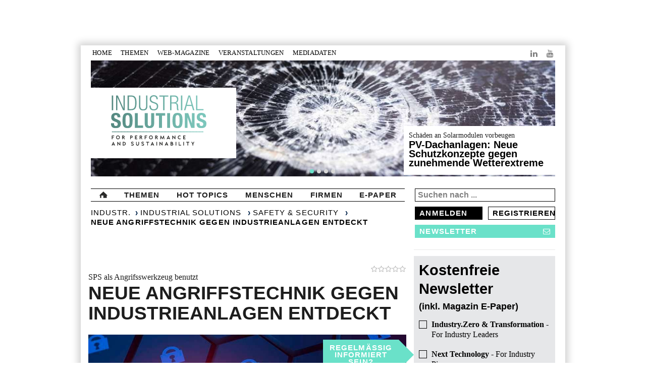

--- FILE ---
content_type: text/html;charset=utf-8
request_url: https://www.industr.com/de/neue-angriffstechnik-gegen-industrieanlagen-entdeckt-2661478
body_size: 179773
content:
<!DOCTYPE html>

                <html  lang="de"  data-url="/de/neue-angriffstechnik-gegen-industrieanlagen-entdeckt-2661478">

<head>
    <script async defer  src="/de/custom/js/altcha-751fc9b6.js" type="module"></script>

	<script type="text/javascript" charset="UTF-8">
		!function() {
		  var cpBaseUrl = 'https://cp.industr.com';
		  var cpController = cpBaseUrl + '/now.js';
		  var cpPropertyId = '154d584c';
		  !function(C,o,n,t,P,a,s){C['CPObject']=n;C[n]||(C[n]=function(){
            (C[n].q=C[n].q||[]).push(arguments)});C[n].l=+new Date;a=o.createElement(t);
			s=o.getElementsByTagName(t)[0];a.src=P;s.parentNode.insertBefore(a,s)}
		  (window,document,'cp','script',cpController);
		  cp('create', cpPropertyId, {
			baseUrl: cpBaseUrl
		  });
		  cp('render', {
            onFullConsent: function() {
            }
		  });
		  cp('authenticate', function (error, user) {
            if (error) {
			  return;
			}
			if (user.isLoggedIn() && user.hasValidSubscription()) {
			} else {
			}
		  });
		}()
	</script>
    <script src="https://ccm.f1st.de/app.js?apiKey=870f592bbabd65abe1e3524dd24cd0c2e2adecca9e4f4f2a&amp;domain=602a9b9" referrerpolicy="origin"></script>
    <meta http-equiv="Content-Type" content="text/html; charset=utf-8" />
    
                        <title>Neue Angriffstechnik gegen Industrieanlagen entdeckt</title>
                        
                        
            <link rel="canonical"  href="https://www.industr.com/de/neue-angriffstechnik-gegen-industrieanlagen-entdeckt-2661478" />
            <meta property="og:url"  content="https://www.industr.com/de/neue-angriffstechnik-gegen-industrieanlagen-entdeckt-2661478" />
        <meta name="news_keywords"  content="Angriffe, Cybersecurity, SPS, Industrieanlage, Claroty GmbH" />
        <meta name="keywords"  content="Angriffe, Cybersecurity, SPS, Industrieanlage, Claroty GmbH" />
            
            
                
                
                    <meta name="description"  content="Sicherheitsforscher konnten nun nachweisen, dass industrielle Steuerungssysteme nicht nur als Ziel fungieren, sondern auch als Waffe eingesetzt werden können, um Engineering-Workstations für die Verbreitung bösartigen Codes zu nutzen und weiter in OT- und Unternehmensnetzwerke einzudringen. Diese neue Angriffstechnik n"/>
                    
                    
    <meta property="og:site_name"  content="https://www.industr.com" />
                    
                    
                        <meta property="og:title"  content="Neue Angriffstechnik gegen Industrieanlagen entdeckt"/>
                        
                        
                
                
                    <meta property="og:description"  content="Sicherheitsforscher konnten nun nachweisen, dass industrielle Steuerungssysteme nicht nur als Ziel fungieren, sondern auch als Waffe eingesetzt werden können, um Engineering-Workstations für die Verbreitung bösartigen Codes zu nutzen und weiter in OT- und Unternehmensnetzwerke einzudringen. Diese neue Angriffstechnik n"/>
                    
                    
        <meta property="fb:page_id"  content="1624182864539284" />
    <meta property="og:image"  content="https://www.industr.com/de/__image/a/2661484/alias/xl/ar/16-9/fn/Angriffsform%20SPS.jpg"
        />
    <meta name="twitter:card" content="summary_large_image">
    <meta name="twitter:site" content="@INDUSTRcom">
    
    
    
    
    
    
    
    

    <meta http-equiv="X-UA-Compatible" content="IE=edge" />
    <meta content="yes" name="mobile-web-app-capable" />
    <!--<meta content="minimum-scale=1.0, width=device-width, maximum-scale=1, user-scalable=no" name="viewport" id="metaViewport" />-->
    <meta name="viewport" content="initial-scale=1, maximum-scale=1" />
    <meta name="alexaVerifyID" content="_LPwKpqfEsiZVgNtmg44cpe7dxI" />
    <link rel="icon"  href="/de/custom/img/favicon-7600730e.png"
    />

    <link rel="stylesheet" type="text/css"  href="/de/less/condensed-f190fc35.css" />

    <link rel="stylesheet" type="text/css" media="print"  href="/de/custom/css/druck-0f4e8128.css" />

    <!-- Alternate -->

    <script type="text/javascript">
        globalBasePath = '/de';
        if (window.location.pathname.indexOf('/en') >= 0)
            globalBasePath = '/en';
        var proCompanies = [];
        var sponsored = [];
        var _avp = _avp || [];
    </script>

    <!--script src="js/libs/modernizr.custom.js" cs-src="cs.resource('/js/libs/modernizr.custom.js')"></script-->
    <script  src="/de/js/libs/modernizr.min-deeecfa0.js"></script>
    <!--[if lt IE 9]>
    <script src="js/libs/html5shiv.js" cs-src="cs.resource('/js/libs/html5shiv.js')"></script>
  <![endif]-->

    

    <!-- BEGIN ADVERTPRO CODE -->
    <script type="text/x-ccm-loader" data-ccm-loader-group="advertpro">
        (function() {
        var s = document.createElement('script');
        s.type = 'text/javascript'; s.async = true; s.src = 'https://ads.industr.com/advertpro/js/libcode3.js';
        var x = document.getElementsByTagName('script')[0];
        x.parentNode.insertBefore(s, x);
        })();
    </script>
    <!-- END ADVERTPRO CODE -->
</head>

<body  class="theme-Industrial-Solutions de"
     data-sid="3ea4ff70-2cd5-4b46-96fc-b374590baa3b"  data-companies-ids="2620412"  data-content-id="2661478" >


    
    
        
            




    <div  class="banner super-banner">
        <div >
            <span  data="184"><!-- BEGIN ADVERTPRO CODE -->
<div id="avp_zid_184">
	<script type="text/javascript">
		if(location.hostname.match('www.industr.com')){
			_avp.push({ tagid: 'avp_zid_184', alias: '/advertpro', type: 'banner', zid: 184, pid: 0, secure: true });
		}
	</script>
</div>
<!-- END ADVERTPRO CODE -->
</span>
            
        </div>
    </div>


            
        

    <header class="csHeader init" id="mp-header">
        <div class="csHeader__left">
            <span class="csHeader__smartnav-icon fa-bars" id="mp-trigger"></span>
        </div>
        <div class="csHeader__center">
            <nav id="nav">
                <ul id="htmTools">
                    <li  class="cat portal no-opt">
                        <a  href="/de/"  rel="follow"  class="catlink portal"
                             target="_self">Home</a>
                        
                        
                        
                    </li><li  class="cat void">
                        
                        <span  class="nav_button catlink void"
                            >Themen</span>
                        <span class="caret fa-angle-right"></span>
                        <ul  class="csSubnav void">
                            <li >
                                <a  href="/de/industry-forward/"  rel="follow"  target="_self">INDUSTRY.zero &amp; Transformation</a>

                                <div class="csSubnav csSubnavLevel2Arrow"></div>
                                <ul  class="csSubnav csSubnavLevel2 void">
                                    <li >
                                        <a  href="/de/industry-forward/topics/circular-economy-2757489"   target="_self"  data-id="2757489">Circular Economy</a>
                                    </li><li >
                                        <a  href="/de/industry-forward/topics/corporate-news-2757461"   target="_self"  data-id="2757461">Corporate News</a>
                                    </li><li >
                                        <a  href="/de/industry-forward/topics/future-leadership-2757510"   target="_self"  data-id="2757510">Future Leadership</a>
                                    </li><li >
                                        <a  href="/de/industry-forward/topics/ki-digitalisierung-2757435"   target="_self"  data-id="2757435">KI &amp; Digitalisierung</a>
                                    </li><li >
                                        <a  href="/de/industry-forward/topics/new-business-models-2757508"   target="_self"  data-id="2757508">New Business Models</a>
                                    </li><li >
                                        <a  href="/de/industry-forward/topics/open-innovation-ecosystem-2757611"   target="_self"  data-id="2757611">Open Innovation &amp; Ecosystem</a>
                                    </li><li >
                                        <a  href="/de/industry-forward/topics/people-culture-2757397"   target="_self"  data-id="2757397">People &amp; Culture</a>
                                    </li><li >
                                        <a  href="/de/industry-forward/topics/resilience-2757455"   target="_self"  data-id="2757455">Resilience</a>
                                    </li><li >
                                        <a  href="/de/industry-forward/topics/supply-chain-2757389"   target="_self"  data-id="2757389">Supply Chain</a>
                                    </li><li >
                                        <a  href="/de/industry-forward/topics/sustainability-2757441"   target="_self"  data-id="2757441">Sustainability</a>
                                    </li><li >
                                        <a  href="/de/industry-forward/topics/technology-integration-2757377"   target="_self"  data-id="2757377">Technology Integration</a>
                                    </li><li >
                                        <a  href="/de/industry-forward/topics/transformation-2757898"   target="_self"  data-id="2757898">Transformation</a>
                                    </li>
                                </ul>
                            </li><li >
                                <a  href="/de/next-technology/"  rel="follow"  target="_self">Next Technology</a>

                                <div class="csSubnav csSubnavLevel2Arrow"></div>
                                <ul  class="csSubnav csSubnavLevel2 void">
                                    <li >
                                        <a  href="/de/next-technology/topics/all-electric-society-2757423"   target="_self"  data-id="2757423">All Electric Society</a>
                                    </li><li >
                                        <a  href="/de/next-technology/topics/corporate-news-2757512"   target="_self"  data-id="2757512">Corporate News</a>
                                    </li><li >
                                        <a  href="/de/next-technology/topics/future-mobility-2757409"   target="_self"  data-id="2757409">Future Mobility</a>
                                    </li><li >
                                        <a  href="/de/next-technology/topics/materials-resources-2757381"   target="_self"  data-id="2757381">Materials &amp; Resources</a>
                                    </li><li >
                                        <a  href="/de/next-technology/topics/quantencomputing-2757400"   target="_self"  data-id="2757400">Quantencomputing</a>
                                    </li><li >
                                        <a  href="/de/next-technology/topics/smart-building-2757456"   target="_self"  data-id="2757456">Smart Building</a>
                                    </li><li >
                                        <a  href="/de/next-technology/topics/smart-engineering-2757391"   target="_self"  data-id="2757391">Smart Engineering</a>
                                    </li><li >
                                        <a  href="/de/next-technology/topics/smart-production-2757483"   target="_self"  data-id="2757483">Smart Production</a>
                                    </li>
                                </ul>
                            </li><li >
                                <a  href="/de/industrial-solutions/"  rel="follow"  target="_self">Industrial Solutions</a>

                                <div class="csSubnav csSubnavLevel2Arrow"></div>
                                <ul  class="csSubnav csSubnavLevel2 void">
                                    <li >
                                        <a  href="/de/industrial-solutions/topics/additive-manufacturing-2757485"   target="_self"  data-id="2757485">Additive Manufacturing</a>
                                    </li><li >
                                        <a  href="/de/industrial-solutions/topics/artificial-intelligence-2757427"   target="_self"  data-id="2757427">Artificial Intelligence</a>
                                    </li><li >
                                        <a  href="/de/industrial-solutions/topics/availability-2757503"   target="_self"  data-id="2757503">Availability</a>
                                    </li><li >
                                        <a  href="/de/industrial-solutions/topics/connectivity-2757493"   target="_self"  data-id="2757493">Connectivity</a>
                                    </li><li >
                                        <a  href="/de/industrial-solutions/topics/corporate-news-2757477"   target="_self"  data-id="2757477">Corporate News</a>
                                    </li><li >
                                        <a  href="/de/industrial-solutions/topics/data-management-2757451"   target="_self"  data-id="2757451">Data Management</a>
                                    </li><li >
                                        <a  href="/de/industrial-solutions/topics/efficiency-flexibility-2757417"   target="_self"  data-id="2757417">Efficiency &amp; Flexibility</a>
                                    </li><li >
                                        <a  href="/de/industrial-solutions/topics/human-machine-interface-2757473"   target="_self"  data-id="2757473">Human Machine Interface</a>
                                    </li><li >
                                        <a  href="/de/industrial-solutions/topics/industrial-communication-2757481"   target="_self"  data-id="2757481">Industrial Communication</a>
                                    </li><li >
                                        <a  href="/de/industrial-solutions/topics/logistics-intralogistics-2757495"   target="_self"  data-id="2757495">Logistics &amp; Intralogistics</a>
                                    </li><li >
                                        <a  href="/de/industrial-solutions/topics/safety-security-2757407"   target="_self"  data-id="2757407">Safety &amp; Security</a>
                                    </li><li >
                                        <a  href="/de/industrial-solutions/topics/smart-maintenance-2757491"   target="_self"  data-id="2757491">Smart Maintenance</a>
                                    </li><li >
                                        <a  href="/de/industrial-solutions/topics/sustainable-manufacturing-2757378"   target="_self"  data-id="2757378">Sustainable Manufacturing</a>
                                    </li>
                                </ul>
                            </li><li >
                                <a  href="/de/A-und-D-Magazin/"  rel="follow"  target="_self">Industrial Automation</a>

                                <div class="csSubnav csSubnavLevel2Arrow"></div>
                                <ul  class="csSubnav csSubnavLevel2 void">
                                    <li >
                                        <a  href="/de/A-und-D-Magazin/topics/antriebstechnik-2757343"   target="_self"  data-id="2757343">Antriebstechnik</a>
                                    </li><li >
                                        <a  href="/de/A-und-D-Magazin/topics/corporate-news-2757349"   target="_self"  data-id="2757349">Corporate News</a>
                                    </li><li >
                                        <a  href="/de/A-und-D-Magazin/topics/edge-computing-2757345"   target="_self"  data-id="2757345">Edge Computing</a>
                                    </li><li >
                                        <a  href="/de/A-und-D-Magazin/topics/fabrikautomation-2757355"   target="_self"  data-id="2757355">Fabrikautomation &amp; KI</a>
                                    </li><li >
                                        <a  href="/de/A-und-D-Magazin/topics/industrial-cloud-2757347"   target="_self"  data-id="2757347">Industrial Cloud</a>
                                    </li><li >
                                        <a  href="/de/A-und-D-Magazin/topics/industrial-software-2757339"   target="_self"  data-id="2757339">Industrial Software</a>
                                    </li><li >
                                        <a  href="/de/A-und-D-Magazin/topics/machine-vision-2757359"   target="_self"  data-id="2757359">Machine Vision</a>
                                    </li><li >
                                        <a  href="/de/A-und-D-Magazin/topics/robotics-2757353"   target="_self"  data-id="2757353">Robotics</a>
                                    </li><li >
                                        <a  href="/de/A-und-D-Magazin/topics/schaltschranktechnik-2757341"   target="_self"  data-id="2757341">Schaltschranktechnik</a>
                                    </li><li >
                                        <a  href="/de/A-und-D-Magazin/topics/sensorik-messtechnik-2757351"   target="_self"  data-id="2757351">Sensorik &amp; Messtechnik</a>
                                    </li><li >
                                        <a  href="/de/A-und-D-Magazin/topics/steuerungstechnik-2757357"   target="_self"  data-id="2757357">Steuerungstechnik</a>
                                    </li><li >
                                        <a  href="/de/A-und-D-Magazin/topics/verbindungstechnik-2757337"   target="_self"  data-id="2757337">Verbindungstechnik</a>
                                    </li>
                                </ul>
                            </li><li >
                                <a  href="/de/Energy-Magazin/"  rel="follow"  target="_self">Energietechnik</a>

                                <div class="csSubnav csSubnavLevel2Arrow"></div>
                                <ul  class="csSubnav csSubnavLevel2 void">
                                    <li >
                                        <a  href="/de/Energy-Magazin/topics/co2-management-2757487"   target="_self"  data-id="2757487">CO2-Management</a>
                                    </li><li >
                                        <a  href="/de/Energy-Magazin/topics/corporate-news-2757475"   target="_self"  data-id="2757475">Corporate News</a>
                                    </li><li >
                                        <a  href="/de/Energy-Magazin/topics/digital-energy-energieeffizienz-2757395"   target="_self"  data-id="2757395">Digital Energy &amp; Energieeffizienz</a>
                                    </li><li >
                                        <a  href="/de/Energy-Magazin/topics/energiebeschaffung-erzeugung-2757413"   target="_self"  data-id="2757413">Energiebeschaffung &amp; -erzeugung</a>
                                    </li><li >
                                        <a  href="/de/Energy-Magazin/topics/energiemanagement-2757505"   target="_self"  data-id="2757505">Energiemanagement</a>
                                    </li><li >
                                        <a  href="/de/Energy-Magazin/topics/energiemonitoring-2757463"   target="_self"  data-id="2757463">Energiemonitoring</a>
                                    </li><li >
                                        <a  href="/de/Energy-Magazin/topics/industrielle-energiewende-2757384"   target="_self"  data-id="2757384">Industrielle Energiewende</a>
                                    </li><li >
                                        <a  href="/de/Energy-Magazin/topics/power-to-x-2757518"   target="_self"  data-id="2757518">Power-to-X</a>
                                    </li><li >
                                        <a  href="/de/Energy-Magazin/topics/renewables-2757403"   target="_self"  data-id="2757403">Renewables</a>
                                    </li><li >
                                        <a  href="/de/Energy-Magazin/topics/storage-batteries-2757469"   target="_self"  data-id="2757469">Storage &amp; Batteries</a>
                                    </li><li >
                                        <a  href="/de/Energy-Magazin/topics/versorgungssicherheit-autarkiekonzepte-2757425"   target="_self"  data-id="2757425">Versorgungssicherheit &amp; Autarkiekonzepte</a>
                                    </li><li >
                                        <a  href="/de/Energy-Magazin/topics/hydrogen-solutions-2757419"   target="_self"  data-id="2757419">Wasserstoff</a>
                                    </li>
                                </ul>
                            </li><li >
                                <a  href="/de/E-und-E-Magazin/"  rel="follow"  target="_self">Elektronik</a>

                                <div class="csSubnav csSubnavLevel2Arrow"></div>
                                <ul  class="csSubnav csSubnavLevel2 void">
                                    <li >
                                        <a  href="/de/E-und-E-Magazin/topics/bauelemente-2757501"   target="_self"  data-id="2757501">Bauelemente</a>
                                    </li><li >
                                        <a  href="/de/E-und-E-Magazin/topics/corporate-news-2757405"   target="_self"  data-id="2757405">Corporate News</a>
                                    </li><li >
                                        <a  href="/de/E-und-E-Magazin/topics/displays-hmi-komponenten-2757449"   target="_self"  data-id="2757449">Displays &amp; HMI-Komponenten</a>
                                    </li><li >
                                        <a  href="/de/E-und-E-Magazin/topics/distribution-dienstleistung-2757385"   target="_self"  data-id="2757385">Distribution &amp; Dienstleistung</a>
                                    </li><li >
                                        <a  href="/de/E-und-E-Magazin/topics/embedded-mikroprozessoren-2757421"   target="_self"  data-id="2757421">Embedded &amp; Mikroprozessoren</a>
                                    </li><li >
                                        <a  href="/de/E-und-E-Magazin/topics/entwicklungs-tools-prototyping-2757522"   target="_self"  data-id="2757522">Entwicklungs-Tools &amp; Prototyping</a>
                                    </li><li >
                                        <a  href="/de/E-und-E-Magazin/topics/gehaeuse-kuehltechnik-2757471"   target="_self"  data-id="2757471">Gehäuse- &amp; Kühltechnik</a>
                                    </li><li >
                                        <a  href="/de/E-und-E-Magazin/topics/messtechnik-2757414"   target="_self"  data-id="2757414">Messtechnik</a>
                                    </li><li >
                                        <a  href="/de/E-und-E-Magazin/topics/power-leistungselektronik-2757467"   target="_self"  data-id="2757467">Power &amp; Leistungselektronik</a>
                                    </li><li >
                                        <a  href="/de/E-und-E-Magazin/topics/sensors-2757459"   target="_self"  data-id="2757459">Sensors</a>
                                    </li><li >
                                        <a  href="/de/E-und-E-Magazin/topics/software-security-2757445"   target="_self"  data-id="2757445">Software &amp; Security</a>
                                    </li><li >
                                        <a  href="/de/E-und-E-Magazin/topics/verbindungstechnik-2757433"   target="_self"  data-id="2757433">Verbindungstechnik</a>
                                    </li>
                                </ul>
                            </li><li >
                                <a  href="/de/P-und-A-Magazin/"  rel="follow"  target="_self">Prozesstechnik</a>

                                <div class="csSubnav csSubnavLevel2Arrow"></div>
                                <ul  class="csSubnav csSubnavLevel2 void">
                                    <li >
                                        <a  href="/de/P-und-A-Magazin/topics/anlagenbau-betrieb-2757392"   target="_self"  data-id="2757392">Anlagenbau &amp; Betrieb</a>
                                    </li><li >
                                        <a  href="/de/P-und-A-Magazin/topics/corporate-news-2757439"   target="_self"  data-id="2757439">Corporate News</a>
                                    </li><li >
                                        <a  href="/de/P-und-A-Magazin/topics/dichtungstechnik-2757900"   target="_self"  data-id="2757900">Dichtungstechnik</a>
                                    </li><li >
                                        <a  href="/de/P-und-A-Magazin/topics/ex-schutz-2757443"   target="_self"  data-id="2757443">Ex-Schutz</a>
                                    </li><li >
                                        <a  href="/de/P-und-A-Magazin/topics/food-bavarage-2757613"   target="_self"  data-id="2757613">Food &amp; Beverage</a>
                                    </li><li >
                                        <a  href="/de/P-und-A-Magazin/topics/hygienic-design-2757431"   target="_self"  data-id="2757431">Hygienic Design</a>
                                    </li><li >
                                        <a  href="/de/P-und-A-Magazin/topics/industrial-software-2757465"   target="_self"  data-id="2757465">Industrial Software &amp; Industrial Cloud</a>
                                    </li><li >
                                        <a  href="/de/P-und-A-Magazin/topics/intralogistik-materialfluss-2774412"   target="_self"  data-id="2774412">Intralogistik &amp; Materialfluss</a>
                                    </li><li >
                                        <a  href="/de/P-und-A-Magazin/topics/leittechnik-2757914"   target="_self"  data-id="2757914">Leittechnik</a>
                                    </li><li >
                                        <a  href="/de/P-und-A-Magazin/topics/prozessautomation-2757447"   target="_self"  data-id="2757447">Prozessautomation</a>
                                    </li><li >
                                        <a  href="/de/P-und-A-Magazin/topics/pulver-schuettgut-2757383"   target="_self"  data-id="2757383">Pulver &amp; Schüttgut</a>
                                    </li><li >
                                        <a  href="/de/P-und-A-Magazin/topics/pumpen-kompressoren-2757437"   target="_self"  data-id="2757437">Pumpen &amp; Kompressoren</a>
                                    </li><li >
                                        <a  href="/de/P-und-A-Magazin/topics/sensorik-messtechnik-2757399"   target="_self"  data-id="2757399">Sensorik &amp; Messtechnik</a>
                                    </li><li >
                                        <a  href="/de/P-und-A-Magazin/topics/ventile-armaturen-2757902"   target="_self"  data-id="2757902">Ventile &amp; Armaturen</a>
                                    </li><li >
                                        <a  href="/de/P-und-A-Magazin/topics/verfahrenstechnik-2757410"   target="_self"  data-id="2757410">Verfahrenstechnik</a>
                                    </li><li >
                                        <a  href="/de/P-und-A-Magazin/topics/verpackungstechnik-2774508"   target="_self"  data-id="2774508">Verpackungstechnik</a>
                                    </li>
                                </ul>
                            </li><li >
                                <a  href="/de/HakaHaka/"  rel="follow"  target="_self">INDUSTRY.forward HAKAHAKA</a>

                                <div class="csSubnav csSubnavLevel2Arrow"></div>
                                <ul  class="csSubnav csSubnavLevel2 void">
                                    <li >
                                        <a  href="/de/HakaHaka/topics/best-of-elektronik-2762366"   target="_self"  data-id="2762366">Best of ELEKTRONIK</a>
                                    </li><li >
                                        <a  href="/de/HakaHaka/topics/best-of-energietechnik-2762365"   target="_self"  data-id="2762365">Best of ENERGIETECHNIK</a>
                                    </li><li >
                                        <a  href="/de/HakaHaka/topics/best-of-industrial-automation-2762364"   target="_self"  data-id="2762364">Best of INDUSTRIAL AUTOMATION</a>
                                    </li><li >
                                        <a  href="/de/HakaHaka/topics/best-of-industrial-solutions-2762363"   target="_self"  data-id="2762363">Best of INDUSTRIAL SOLUTIONS</a>
                                    </li><li >
                                        <a  href="/de/HakaHaka/topics/best-of-industry-zero-transformation-2762359"   target="_self"  data-id="2762359">Best of INDUSTRY.ZERO &amp; TRANSFORMATION</a>
                                    </li><li >
                                        <a  href="/de/HakaHaka/topics/best-of-next-technology-2762362"   target="_self"  data-id="2762362">Best of NEXT TECHNOLOGY</a>
                                    </li><li >
                                        <a  href="/de/HakaHaka/topics/best-of-prozesstechnik-2762367"   target="_self"  data-id="2762367">Best of PROZESSTECHNIK</a>
                                    </li>
                                </ul>
                            </li>
                        </ul>
                    </li><li  class="cat void">
                        
                        <span  class="nav_button catlink void"
                            >Web-Magazine</span>
                        <span class="caret fa-angle-right"></span>
                        <ul  class="csSubnav void">
                            <li >
                                <a  href="/de/industry-forward/"  rel="follow"  target="_self">INDUSTRY.zero &amp; Transformation</a>

                                
                                
                            </li><li >
                                <a  href="/de/next-technology/"  rel="follow"  target="_self">Next Technology</a>

                                
                                
                            </li><li >
                                <a  href="/de/industrial-solutions/"  rel="follow"  target="_self">Industrial Solutions</a>

                                
                                
                            </li><li >
                                <a  href="/de/A-und-D-Magazin/"  rel="follow"  target="_self">A&amp;D Web-Magazin</a>

                                
                                
                            </li><li >
                                <a  href="/de/E-und-E-Magazin/"  rel="follow"  target="_self">E&amp;E Web-Magazin</a>

                                
                                
                            </li><li >
                                <a  href="/de/Energy-Magazin/"  rel="follow"  target="_self">Energy Web-Magazin</a>

                                
                                
                            </li><li >
                                <a  href="/de/P-und-A-Magazin/"  rel="follow"  target="_self">P&amp;A Web-Magazin</a>

                                
                                
                            </li><li >
                                <a  href="/de/HakaHaka/"  rel="follow"  target="_self">INDUSTRY.forward HAKAHAKA</a>

                                
                                
                            </li>
                        </ul>
                    </li><li  class="cat void">
                        
                        <span  class="nav_button catlink void"
                            >Veranstaltungen</span>
                        <span class="caret fa-angle-right"></span>
                        <ul  class="csSubnav void">
                            <li >
                                <a  href="https://www.industry-forward.com/expo/"  rel="follow"  target="_blank">INDUSTRY.forward EXPO</a>

                                
                                
                            </li><li >
                                <a  href="https://www.industry-forward.com/summit-2/"  rel="follow"  target="_blank">INDUSTRY.forward Summit</a>

                                
                                
                            </li><li >
                                <a  href="https://www.industry-forward.com/netzwerke/"  rel="follow"  target="_blank">INDUSTRY.forward Netzwerk</a>

                                
                                
                            </li>
                        </ul>
                    </li><li  class="cat void">
                        
                        <span  class="nav_button catlink void"
                            >Mediadaten</span>
                        <span class="caret fa-angle-right"></span>
                        <ul  class="csSubnav void">
                            <li >
                                <a  href="https://preise.industr.com/pakete"  rel="follow"  target="_blank">INDUSTR.com-Pakete</a>

                                
                                
                            </li><li >
                                <a  href="https://shop.publish-industry.net/de/downloads"  rel="follow"  target="_blank">Mediashop/Mediadaten</a>

                                
                                
                            </li>
                        </ul>
                    </li>

                    

                </ul>
            </nav>
</div>
        <div class="csHeader__right">
            
                <div class="csQuickSearch">
                    <form method="get"  action="/de/search">
                        <div class="csQuickSearch__fake_field">
                            <input type="search" class="search" name="s.text"  placeholder="Suchen nach ..."
                                value="" />
                        </div>
                        <div class="csQuickSearch__submit">
                            <span class="csQuickSearch__submit-icon fa-search"></span>
                            <input type="submit" title="Search"  value="Suche" />
                        </div>
                    </form>
                </div>

            
                <div class="csLogin csHeader__box">
                    <div class="csLogin__inner">
                            <a  href="/de/login?login.redirectlogin=%2Fde%2Fneue-angriffstechnik-gegen-industrieanlagen-entdeckt-2661478" rel="nofollow" class="csLogin__ref"
                               >
                                <span class="author_img placeholder not-logged-in">
                                    <span class="fa-user"></span>
                                </span>
                            </a>
                    </div>
                    <div class="csDropdown">
                        <ul class="csDropdown__list">
                            <li >
                                
                            </li>
                            <li >
                                <a  href="/de/register" rel="nofollow"
                                    >Registrieren</a>
                            </li>
                            <li >
                                <a  href="/de/login?login.redirectlogin=%2Fde%2Fneue-angriffstechnik-gegen-industrieanlagen-entdeckt-2661478" rel="nofollow"
                                   
                                    >Anmelden</a>
                            </li>
                            <li >
                                
                            </li>
                        </ul>
                    </div>
                </div>

            
                <div class="csHeader__box social-icon">
                    <ul>
                        <li>
                            <a  href="https://www.linkedin.com/showcase/industr.com"  class="fa-linkedin"
                                 target="_blank"></a>
                        </li><li>
                            <a  href="https://www.youtube.com/user/publishindustry/featured"  class="fa-youtube"
                                 target="_blank"></a>
                        </li>
                    </ul>
                </div>

        </div>

        
                                                            <div class="csHeader__logo">


    <div class="logoRow">
        <div id="logo" class="main-logo">
            <a  href="/de/industrial-solutions">
                
            </a>
                <div class="subslogan">@INDUSTR.com</div>
        </div>

          
    
  
    
  
    
  
    
  
    
  
    
  
    
  
  
  
  


            

    </div>

    <!-- false -->
    <div class="headerSliderWrap">
        <div class="csSlider">
            <figure class="center">
<picture itemprop="image">
        <source  srcset="/de/__image/a/2900140/alias/xl/v/2/c/17/ar/4-1/fn/Endian%20Battery%20Storage%20Systems_01.jpg" media="(min-width: 480px)">
        <source  srcset="/de/__image/a/2900140/alias/m/v/2/c/17/ar/8-3/fn/Endian%20Battery%20Storage%20Systems_01.jpg">


            <img  src="/de/__image/a/2900140/alias/xl/v/2/c/17/ar/4-1/fn/Endian%20Battery%20Storage%20Systems_01.jpg"   alt="Jeder Zugriff aus der Ferne eröffnet potenzielle Angriffsflächen, demnach müssen Batteriespeichersysteme, der Zugriff darauf, sowie IT- und OT-Komponenten konsequent gegen Cyberbedrohungen abgesichert werden."  width="960"  height="240"/>
            
    </picture>            </figure>
            <ul class="csSlider__stage">
                    <li  class="csSlider__slide">
                        <figure class="center">
                            
<picture itemprop="image">
        <source  srcset="/de/__image/a/2900394/alias/xl/v/2/c/19/ar/4-1/fn/Solarmodule_Extremwetter_iStock-2035325298.jpg" media="(min-width: 480px)">
        <source  srcset="/de/__image/a/2900394/alias/m/v/2/c/19/ar/8-3/fn/Solarmodule_Extremwetter_iStock-2035325298.jpg">


            <img  src="/de/__image/a/2900394/alias/xl/v/2/c/19/ar/4-1/fn/Solarmodule_Extremwetter_iStock-2035325298.jpg"   alt="Bei Schäden an PV-Modulen drohen Besitzern duch Kosten für Reparatur oder Austausch, entgangenen Einsparungen durch reduzierte Energieproduktion während Ausfallzeiten und höheren Versicherungsprämien nach Schadensmeldungen hohe finanzielle Belastungen."  width="960"  height="240"/>
            
    </picture>                            
                        </figure>
                        <div id="logo" class="right"> <!-- cs-if="image.additionalArticle?has_content"> -->
                            <div class="csSlider__ctrls">
                                <!--
                                <button class="csSlider__ctrl left btn_right"><span class="fa-chevron-left"></span></button>
                                <button class="csSlider__ctrl right btn_left"><span class="fa-chevron-right"></span></button>
                                -->
                            </div>
                            <a  href="/de/pv-dachanlagen-neue-schutzkonzepte-gegen-zunehmende-wetterextreme-2900391">
                                <div class="strapline">
                                    <div class="strapline_inner">
                                        <p>Schäden an Solarmodulen vorbeugen</p>
                                    </div>
                                </div>
                                <h3 class="csTeaser__title">PV-Dachanlagen: Neue Schutzkonzepte gegen zunehmende Wetterextreme</h3>
                                
                            </a>
                        </div>
                    </li>
                    <li  class="csSlider__slide">
                        <figure class="center">
                            
<picture itemprop="image">
        <source  srcset="/de/__image/a/2900385/alias/xl/v/2/c/21/ar/4-1/fn/Elektrofahrzeug_Metall-Batterie.jpg" media="(min-width: 480px)">
        <source  srcset="/de/__image/a/2900385/alias/m/v/2/c/21/ar/8-3/fn/Elektrofahrzeug_Metall-Batterie.jpg">


            <img loading="lazy"  src="/de/__image/a/2900385/alias/xl/v/2/c/21/ar/4-1/fn/Elektrofahrzeug_Metall-Batterie.jpg"   alt="Die erreichten Werte sind fast doppelt so hoch wie der aktueller Lithium-Ionen-Batterien, die in Elektrofahrzeugen verwendet werden."  width="960"  height="240"/>
            
    </picture>                            
                        </figure>
                        <div id="logo" class="right"> <!-- cs-if="image.additionalArticle?has_content"> -->
                            <div class="csSlider__ctrls">
                                <!--
                                <button class="csSlider__ctrl left btn_right"><span class="fa-chevron-left"></span></button>
                                <button class="csSlider__ctrl right btn_left"><span class="fa-chevron-right"></span></button>
                                -->
                            </div>
                            <a  href="/de/lithium-metall-batterie-verdoppelt-die-reichweite-von-elektrofahrzeuge-2900356">
                                <div class="strapline">
                                    <div class="strapline_inner">
                                        <p> Sicherheit, Haltbarkeit und Leistung verbessern</p>
                                    </div>
                                </div>
                                <h3 class="csTeaser__title">Lithium-Metall-Batterie verdoppelt die Reichweite von Elektrofahrzeugen</h3>
                                
                            </a>
                        </div>
                    </li>
                    <li  class="csSlider__slide">
                        <figure class="center">
                            
<picture itemprop="image">
        <source  srcset="/de/__image/a/2900333/alias/xl/v/2/c/12/ar/4-1/fn/Europa_Datensouver%C3%A4nit%C3%A4t.jpg" media="(min-width: 480px)">
        <source  srcset="/de/__image/a/2900333/alias/m/v/2/c/12/ar/8-3/fn/Europa_Datensouver%C3%A4nit%C3%A4t.jpg">


            <img loading="lazy"  src="/de/__image/a/2900333/alias/xl/v/2/c/12/ar/4-1/fn/Europa_Datensouver%C3%A4nit%C3%A4t.jpg"   alt="Die Wahl einer souveränen Lösung bedeutet eine höhere Widerstandsfähigkeit gegen Cyberangriffe sowie eine gesicherte Datenintegrität, Vertrauen und Entscheidungsautonomie."  width="960"  height="240"/>
            
    </picture>                            
                        </figure>
                        <div id="logo" class="right"> <!-- cs-if="image.additionalArticle?has_content"> -->
                            <div class="csSlider__ctrls">
                                <!--
                                <button class="csSlider__ctrl left btn_right"><span class="fa-chevron-left"></span></button>
                                <button class="csSlider__ctrl right btn_left"><span class="fa-chevron-right"></span></button>
                                -->
                            </div>
                            <a  href="/de/digitale-souveraenitaet-wird-zentrale-frage-moderner-cybersicherheit-2900058">
                                <div class="strapline">
                                    <div class="strapline_inner">
                                        <p>Kontrolle über Daten zurückgewinnen</p>
                                    </div>
                                </div>
                                <h3 class="csTeaser__title">Digitale Souveränität wird zentrale Frage moderner Cybersicherheit</h3>
                                
                            </a>
                        </div>
                    </li>
                    <li  class="csSlider__slide">
                        <figure class="center">
                            
<picture itemprop="image">
        <source  srcset="/de/__image/a/2900140/alias/xl/v/2/c/17/ar/4-1/fn/Endian%20Battery%20Storage%20Systems_01.jpg" media="(min-width: 480px)">
        <source  srcset="/de/__image/a/2900140/alias/m/v/2/c/17/ar/8-3/fn/Endian%20Battery%20Storage%20Systems_01.jpg">


            <img loading="lazy"  src="/de/__image/a/2900140/alias/xl/v/2/c/17/ar/4-1/fn/Endian%20Battery%20Storage%20Systems_01.jpg"   alt="Jeder Zugriff aus der Ferne eröffnet potenzielle Angriffsflächen, demnach müssen Batteriespeichersysteme, der Zugriff darauf, sowie IT- und OT-Komponenten konsequent gegen Cyberbedrohungen abgesichert werden."  width="960"  height="240"/>
            
    </picture>                            
                        </figure>
                        <div id="logo" class="right"> <!-- cs-if="image.additionalArticle?has_content"> -->
                            <div class="csSlider__ctrls">
                                <!--
                                <button class="csSlider__ctrl left btn_right"><span class="fa-chevron-left"></span></button>
                                <button class="csSlider__ctrl right btn_left"><span class="fa-chevron-right"></span></button>
                                -->
                            </div>
                            <a  href="/de/sicherer-fernzugriff-auf-kritische-batteriespeicher-2900091">
                                <div class="strapline">
                                    <div class="strapline_inner">
                                        <p>Cybersicherheit als Schlüsselfaktor der Energiewende</p>
                                    </div>
                                </div>
                                <h3 class="csTeaser__title">Sicherer Fernzugriff auf „kritische“ Batteriespeicher</h3>
                                
                            </a>
                        </div>
                    </li>
            </ul>
        </div>

        <div class="csSlider__thumbnails">
            <div class="csSlider__thumbnails-wrapper">
                <ul class="csSlider__thumbnails-stage">
                        <li  class="csSlider__thumb">
                            <a href="#"  title="PV-Dachanlagen: Neue Schutzkonzepte gegen zunehmende Wetterextreme"  alt="PV-Dachanlagen: Neue Schutzkonzepte gegen zunehmende Wetterextreme"></a>
                        </li>
                        <li  class="csSlider__thumb">
                            <a href="#"  title="Lithium-Metall-Batterie verdoppelt die Reichweite von Elektrofahrzeugen"  alt="Lithium-Metall-Batterie verdoppelt die Reichweite von Elektrofahrzeugen"></a>
                        </li>
                        <li  class="csSlider__thumb">
                            <a href="#"  title="Digitale Souveränität wird zentrale Frage moderner Cybersicherheit"  alt="Digitale Souveränität wird zentrale Frage moderner Cybersicherheit"></a>
                        </li>
                        <li  class="csSlider__thumb">
                            <a href="#"  title="Sicherer Fernzugriff auf „kritische“ Batteriespeicher"  alt="Sicherer Fernzugriff auf „kritische“ Batteriespeicher"></a>
                        </li>
                </ul>
            </div>
        </div>
    </div>



    <div id="pi-logo" class="main-logo">
        <span>publish industry verlag</span>
        <div itemprop="publisher" itemscope itemtype="https://schema.org/Organization">
            <meta itemprop="url"  content="https://www.industr.com/de/">
            <div itemprop="logo" itemscope itemtype="https://schema.org/ImageObject">
                <!--<img cs-src="cs.qualify(cs.site.url + '/custom/img/logos/pi-verlag.svg')" alt="Logo">-->
                <meta itemprop="url"  content="https://www.industr.com/de/custom/img/logos/pi-verlag.svg">
                <meta itemprop="width" content="91">
                <meta itemprop="height" content="68">
            </div>
            <meta itemprop="name"  content="publish-industry Verlag GmbH">
        </div>
    </div>

</div>

    </header>

    <div class="mp-pusher" id="mp-pusher">

        <aside class="csSmartNav">
            
                <nav id="mp-menu" class="mp-menu">
                    <div class="mp-level scroll-y">
                        <ul>
                            <li class="close-btn">
                                <a  href="/de/" class="mp-back">Close menu
                                    <i class="fa fa-close pull-right"></i>
                                </a>
                            </li>
                            <li>
                                <a  href="/de/" >Home</a>
                            </li>
                                        <li  class="portal">
                                            
                                            <a  href="/de/"  rel="follow"
                                                 target="_self" >Home</a>
                                            
                                            
                                        </li>
                                        <li  class="void">
                                            <span class="fa-chevron-left"></span>
                                            
                                            <span  class="mobile_span_first">Themen</span>
                                            <div  class="mp-level scroll-y void" data-level="2">
                                                <span class="mp-back-icon fa-chevron-right"></span>
                                                <a class="mp-back" href="#" >zurück</a>
                                                
                                                <span class="mobile_span_second">Themen</span>
                                                <ul>
                                                    <li  class="portal">
                                                        <a  href="/de/industry-forward/"  target="_self">INDUSTRY.zero &amp; Transformation</a>
                                                    </li><li  class="portal">
                                                        <a  href="/de/next-technology/"  target="_self">Next Technology</a>
                                                    </li><li  class="portal">
                                                        <a  href="/de/industrial-solutions/"  target="_self">Industrial Solutions</a>
                                                    </li><li  class="portal">
                                                        <a  href="/de/A-und-D-Magazin/"  target="_self">Industrial Automation</a>
                                                    </li><li  class="portal">
                                                        <a  href="/de/Energy-Magazin/"  target="_self">Energietechnik</a>
                                                    </li><li  class="portal">
                                                        <a  href="/de/E-und-E-Magazin/"  target="_self">Elektronik</a>
                                                    </li><li  class="portal">
                                                        <a  href="/de/P-und-A-Magazin/"  target="_self">Prozesstechnik</a>
                                                    </li><li  class="portal">
                                                        <a  href="/de/HakaHaka/"  target="_self">INDUSTRY.forward HAKAHAKA</a>
                                                    </li>
                                                </ul>
                                                
                                                
                                            </div>
                                        </li>
                                        <li  class="void">
                                            <span class="fa-chevron-left"></span>
                                            
                                            <span  class="mobile_span_first">Web-Magazine</span>
                                            <div  class="mp-level scroll-y void" data-level="2">
                                                <span class="mp-back-icon fa-chevron-right"></span>
                                                <a class="mp-back" href="#" >zurück</a>
                                                
                                                <span class="mobile_span_second">Web-Magazine</span>
                                                <ul>
                                                    <li  class="portal">
                                                        <a  href="/de/industry-forward/"  target="_self">INDUSTRY.zero &amp; Transformation</a>
                                                    </li><li  class="portal">
                                                        <a  href="/de/next-technology/"  target="_self">Next Technology</a>
                                                    </li><li  class="portal">
                                                        <a  href="/de/industrial-solutions/"  target="_self">Industrial Solutions</a>
                                                    </li><li  class="portal">
                                                        <a  href="/de/A-und-D-Magazin/"  target="_self">A&amp;D Web-Magazin</a>
                                                    </li><li  class="portal">
                                                        <a  href="/de/E-und-E-Magazin/"  target="_self">E&amp;E Web-Magazin</a>
                                                    </li><li  class="portal">
                                                        <a  href="/de/Energy-Magazin/"  target="_self">Energy Web-Magazin</a>
                                                    </li><li  class="portal">
                                                        <a  href="/de/P-und-A-Magazin/"  target="_self">P&amp;A Web-Magazin</a>
                                                    </li><li  class="portal">
                                                        <a  href="/de/HakaHaka/"  target="_self">INDUSTRY.forward HAKAHAKA</a>
                                                    </li>
                                                </ul>
                                                
                                                
                                            </div>
                                        </li>
                                        <li  class="void">
                                            <span class="fa-chevron-left"></span>
                                            
                                            <span  class="mobile_span_first">Mediadaten</span>
                                            <div  class="mp-level scroll-y void" data-level="2">
                                                <span class="mp-back-icon fa-chevron-right"></span>
                                                <a class="mp-back" href="#" >zurück</a>
                                                
                                                <span class="mobile_span_second">Mediadaten</span>
                                                <ul>
                                                    <li  class="portal">
                                                        <a  href="https://preise.industr.com/pakete"  target="_blank">INDUSTR.com-Pakete</a>
                                                    </li><li  class="portal">
                                                        <a  href="https://shop.publish-industry.net/de/downloads"  target="_blank">Mediashop/Mediadaten</a>
                                                    </li>
                                                </ul>
                                                
                                                
                                            </div>
                                        </li>
                                        <li  class="void">
                                            <span class="fa-chevron-left"></span>
                                            
                                            <span  class="mobile_span_first">Veranstaltungen</span>
                                            <div  class="mp-level scroll-y void" data-level="2">
                                                <span class="mp-back-icon fa-chevron-right"></span>
                                                <a class="mp-back" href="#" >zurück</a>
                                                
                                                <span class="mobile_span_second">Veranstaltungen</span>
                                                <ul>
                                                    <li  class="portal">
                                                        <a  href="https://www.industry-forward.com/expo/"  target="_blank">INDUSTRY.forward EXPO</a>
                                                    </li><li  class="portal">
                                                        <a  href="https://www.industry-forward.com/summit-2/"  target="_blank">INDUSTRY.forward Summit</a>
                                                    </li><li  class="portal">
                                                        <a  href="https://www.industry-forward.com/netzwerke/"  target="_blank">INDUSTRY.forward Netzwerk</a>
                                                    </li>
                                                </ul>
                                                
                                                
                                            </div>
                                        </li>
                                        <li  class="void">
                                            <span class="fa-chevron-left"></span>
                                            
                                            <span  class="mobile_span_first">Hot Topics</span>
                                            <div  class="mp-level scroll-y void" data-level="2">
                                                <span class="mp-back-icon fa-chevron-right"></span>
                                                <a class="mp-back" href="#" >zurück</a>
                                                
                                                <span class="mobile_span_second">Hot Topics</span>
                                                
                                                
                                                <ul >
                                                    <li >
                                                        <a  href="/de/hot_topics/defence-2889027"   target="_self">Defence</a>
                                                    </li><li >
                                                        <a  href="/de/hot_topics/elektromobilitaet-2473874"   target="_self">Elektromobilität</a>
                                                    </li><li >
                                                        <a  href="/de/hot_topics/messejahr-2026-2780181"   target="_self">Messejahr 2026</a>
                                                    </li><li >
                                                        <a  href="/de/hot_topics/intelligente-stromversorgung-2622630"   target="_self">Intelligente Stromversorgung</a>
                                                    </li><li >
                                                        <a  href="/de/hot_topics/kuenstliche-intelligenz-2534173"   target="_self">Künstliche Intelligenz</a>
                                                    </li><li >
                                                        <a  href="/de/hot_topics/nachhaltigkeit-2474756"   target="_self">Nachhaltigkeit</a>
                                                    </li><li >
                                                        <a  href="/de/A-und-D-Magazin/hot_topics/schaltschrankklimatisierung-2524571"   target="_self">Schaltschrankklimatisierung</a>
                                                    </li><li >
                                                        <a  href="/de/hot_topics/security-2757621"   target="_self">Security</a>
                                                    </li><li >
                                                        <a  href="/de/hot_topics/wasserstoff-2541515"   target="_self">Wasserstoff</a>
                                                    </li><li >
                                                        <a  href="/de/hot_topics/industry-forward-expo-2754309"   target="_self">INDUSTRY.forward EXPO</a>
                                                    </li><li >
                                                        <a  href="/de/hot_topics/industry-forward-summit-2656022"   target="_self">INDUSTRY.forward SUMMIT</a>
                                                    </li>
                                                </ul>
                                            </div>
                                        </li>
                                        <li  class="portal">
                                            
                                            <a  href="/de/menschen"  rel="follow"
                                                 >Menschen</a>
                                            
                                            
                                        </li>
                                        <li  class="portal">
                                            
                                            <a  href="/de/corporate-channel"  rel="follow"
                                                 >Firmen</a>
                                            
                                            
                                        </li>
                                        <li  class="common">
                                            
                                            <a  href="/de/e-paper"  rel="follow"
                                                 >E-Paper</a>
                                            
                                            
                                        </li>
                        </ul>
                    </div>
                </nav>

        </aside>

        
            
                




    <div  class="banner skyscraperLeft">
        <div  class="skyscraperBelow">
            <span  data="209"><!-- BEGIN ADVERTPRO CODE -->
<div id="avp_zid_209">
	<script type="text/javascript">
		if(location.hostname.match('www.industr.com')){
			_avp.push({ tagid: 'avp_zid_209', alias: '/advertpro', type: 'banner', zid: 209, pid: 0, secure: true });
		}
	</script>
</div>
<!-- END ADVERTPRO CODE -->
</span>
            <span  data="208"><!-- BEGIN ADVERTPRO CODE -->
<div id="avp_zid_208">
	<script type="text/javascript">
		if(location.hostname.match('www.industr.com')){
			_avp.push({ tagid: 'avp_zid_208', alias: '/advertpro', type: 'banner', zid: 208, pid: 0, secure: true });
		}
	</script>
</div>
<!-- END ADVERTPRO CODE -->
</span>
        </div>
    </div>


                
            


        <section  class="csPage">

                <div class="csPage__left">
                    <nav id="main-nav">

                        <ul id="htmTools">
                            <li class="home">
                                <a  href="/de/">
                                    <span >Home</span>
                                </a>
                            </li>
                                        <li  class="cat void no-opt">
                                            <span  class="nav_button catlink void"
                                                >Themen</span>
                                            
                                            
                                            <!-- Add isArticleDetailPage && item.node.isInGroup('articledetail-nav') when the News and special nodes also have the portal channel -->
                                            
                                            <ul  class="csSubnav void">
                                                <li >
                                                    <a  href="/de/industrial-solutions/topics/additive-manufacturing-2757485"   target="_self"  data-id="2757485">Additive Manufacturing</a>
                                                </li><li >
                                                    <a  href="/de/industrial-solutions/topics/artificial-intelligence-2757427"   target="_self"  data-id="2757427">Artificial Intelligence</a>
                                                </li><li >
                                                    <a  href="/de/industrial-solutions/topics/availability-2757503"   target="_self"  data-id="2757503">Availability</a>
                                                </li><li >
                                                    <a  href="/de/industrial-solutions/topics/connectivity-2757493"   target="_self"  data-id="2757493">Connectivity</a>
                                                </li><li >
                                                    <a  href="/de/industrial-solutions/topics/corporate-news-2757477"   target="_self"  data-id="2757477">Corporate News</a>
                                                </li><li >
                                                    <a  href="/de/industrial-solutions/topics/data-management-2757451"   target="_self"  data-id="2757451">Data Management</a>
                                                </li><li >
                                                    <a  href="/de/industrial-solutions/topics/efficiency-flexibility-2757417"   target="_self"  data-id="2757417">Efficiency &amp; Flexibility</a>
                                                </li><li >
                                                    <a  href="/de/industrial-solutions/topics/human-machine-interface-2757473"   target="_self"  data-id="2757473">Human Machine Interface</a>
                                                </li><li >
                                                    <a  href="/de/industrial-solutions/topics/industrial-communication-2757481"   target="_self"  data-id="2757481">Industrial Communication</a>
                                                </li><li >
                                                    <a  href="/de/industrial-solutions/topics/logistics-intralogistics-2757495"   target="_self"  data-id="2757495">Logistics &amp; Intralogistics</a>
                                                </li><li >
                                                    <a  href="/de/industrial-solutions/topics/safety-security-2757407"   target="_self"  data-id="2757407">Safety &amp; Security</a>
                                                </li><li >
                                                    <a  href="/de/industrial-solutions/topics/smart-maintenance-2757491"   target="_self"  data-id="2757491">Smart Maintenance</a>
                                                </li><li >
                                                    <a  href="/de/industrial-solutions/topics/sustainable-manufacturing-2757378"   target="_self"  data-id="2757378">Sustainable Manufacturing</a>
                                                </li>
                                            </ul>
                                            
                                        </li>
                                        <li  class="cat void">
                                            <span  class="nav_button catlink void"
                                                >Hot Topics</span>
                                            
                                            
                                            <!-- Add isArticleDetailPage && item.node.isInGroup('articledetail-nav') when the News and special nodes also have the portal channel -->
                                            
                                            
                                            <ul  class="csSubnav void">
                                                <li >
                                                    <a  href="/de/hot_topics/defence-2889027"   target="_self"  data-id="2889027">Defence</a>
                                                </li><li >
                                                    <a  href="/de/hot_topics/elektromobilitaet-2473874"   target="_self"  data-id="2473874">Elektromobilität</a>
                                                </li><li >
                                                    <a  href="/de/hot_topics/messejahr-2026-2780181"   target="_self"  data-id="2780181">Messejahr 2026</a>
                                                </li><li >
                                                    <a  href="/de/hot_topics/intelligente-stromversorgung-2622630"   target="_self"  data-id="2622630">Intelligente Stromversorgung</a>
                                                </li><li >
                                                    <a  href="/de/hot_topics/kuenstliche-intelligenz-2534173"   target="_self"  data-id="2534173">Künstliche Intelligenz</a>
                                                </li><li >
                                                    <a  href="/de/hot_topics/nachhaltigkeit-2474756"   target="_self"  data-id="2474756">Nachhaltigkeit</a>
                                                </li><li >
                                                    <a  href="/de/A-und-D-Magazin/hot_topics/schaltschrankklimatisierung-2524571"   target="_self"  data-id="2524571">Schaltschrankklimatisierung</a>
                                                </li><li >
                                                    <a  href="/de/hot_topics/security-2757621"   target="_self"  data-id="2757621">Security</a>
                                                </li><li >
                                                    <a  href="/de/hot_topics/wasserstoff-2541515"   target="_self"  data-id="2541515">Wasserstoff</a>
                                                </li><li >
                                                    <a  href="/de/hot_topics/industry-forward-expo-2754309"   target="_self"  data-id="2754309">INDUSTRY.forward EXPO</a>
                                                </li><li >
                                                    <a  href="/de/hot_topics/industry-forward-summit-2656022"   target="_self"  data-id="2656022">INDUSTRY.forward SUMMIT</a>
                                                </li>
                                            </ul>
                                        </li>
                                        <li  class="cat portal no-opt">
                                            
                                            <a  href="/de/industrial-solutions/menschen"  rel="follow"
                                               
 class="catlink portal"                                                >Menschen</a>
                                            
                                            <!-- Add isArticleDetailPage && item.node.isInGroup('articledetail-nav') when the News and special nodes also have the portal channel -->
                                            
                                            
                                            
                                        </li>
                                        <li  class="cat portal">
                                            
                                            <a  href="/de/corporate-channel"  rel="follow"
                                               
 class="catlink portal"                                                >Firmen</a>
                                            
                                            <!-- Add isArticleDetailPage && item.node.isInGroup('articledetail-nav') when the News and special nodes also have the portal channel -->
                                            
                                            
                                            
                                        </li>
                                        <li  class="cat common no-opt">
                                            
                                            <a  href="/de/industrial-solutions/e-paper"  rel="follow"
                                               
 class="catlink common"                                                >E-Paper</a>
                                            
                                            <!-- Add isArticleDetailPage && item.node.isInGroup('articledetail-nav') when the News and special nodes also have the portal channel -->
                                            
                                            
                                            
                                        </li>
                        </ul>
                    </nav>
</div>

                <div class="csPage__right">
                    

                    <div class="sidebar_search">
                        <form method="get" id="searchShowForm">
                            <div class="csQuickSearch__fake_field">
                                <input type="search" class="search" id="searchShowText"  placeholder="Suchen nach ..."
                                    value="" />
                            </div>
                            <div class="csQuickSearch__submit">
                                <!--<span class="csQuickSearch__submit-icon fa-search"></span>-->

                                <input type="button" value="Search" id="searchShowButton"/>
                            </div>
                        </form>
                    </div>

                        <a  href="/de/login?login.redirectlogin=%2Fde%2Fneue-angriffstechnik-gegen-industrieanlagen-entdeckt-2661478" class="btn black"
                            >Anmelden</a>
                        <a  href="/de/register" class="btn"
                            >Registrieren</a>

                        

                        <a  href="/de/register?register.newsletter=industr" class="btn btn_full_width btn_theme_site btn_nl_form_trigger">

                                
                                <span class="hide-xs-down"></span> NEWSLETTER
                            <i class="fa fa-envelope-o pull-right"></i>
                        </a>

                        


                </div>

                


<div class="breadcrumb">
        <ul>
            <li><a  href="/de/" >INDUSTR.</a></li>
            
            <li>
                <a  href="/de/industrial-solutions">Industrial Solutions</a>
            </li><li>
                <a  href="/de/industrial-solutions/topics/safety-security-2757407">Safety &amp; Security</a>
            </li><li>
                <a  href="/de/neue-angriffstechnik-gegen-industrieanlagen-entdeckt-2661478">Neue Angriffstechnik gegen Industrieanlagen entdeckt</a>
            </li>
            
        </ul>
    </div>



            
        
          <article itemscope itemtype="http://schema.org/Article"  class="csContent">





                            
    <div class="banner-fullwidth">
        <div  class="banner billboard">
            <!-- BEGIN ADVERTPRO CODE -->
<div id="avp_zid_185">
	<script type="text/javascript">
		if(location.hostname.match('www.industr.com')){
			_avp.push({ tagid: 'avp_zid_185', alias: '/advertpro', type: 'banner', zid: 185, pid: 0, secure: true });
		}
	</script>
</div>
<!-- END ADVERTPRO CODE -->

        </div>
    </div>



            <div class="csContent__inner">
              
                              
                                
                              

              <!--/*ARTICLE WRAP*/-->
              <div class="csContent__wrapper">
                
                                

                <div  class="csContentArea width-full">
                  
                  
                  
                                  
                                    

    <header class="view__header">

        <div itemprop="publisher" itemscope itemtype="https://schema.org/Organization">
            <meta itemprop="url"  content="https://www.industr.com/de">
            <div itemprop="logo" itemscope itemtype="https://schema.org/ImageObject">
                <meta itemprop="url"  content="https://www.industr.com/de">
                <meta itemprop="width" content="91">
                <meta itemprop="height" content="68">
            </div>
            <meta itemprop="name"  content="publish-industry Verlag GmbH">
        </div>

        
        

        
        

            <span class="csRatingWrap">
        
                    <div class="csRating rating__desc"  data-target-url="/de/neue-angriffstechnik-gegen-industrieanlagen-entdeckt-2661478?snippetRequestId=CsSnippet_1&amp;_ts=1769040934932">
                        <div class="js-loading"> <span class="fa fa-spinner fa-spin"></span> </div>
<form method="post" action="/de/neue-angriffstechnik-gegen-industrieanlagen-entdeckt-2661478" class="js-form"><input name="rate.rate" id="rate.rate" type="hidden" class="rating_input" /><input name="action.giveRate" style="display:none" id="action.giveRate" type="submit" class="rating_btn" /></form>                        <div class="csWidget__list"  data-article-id="2661478">
                            
                            <div class="stars">
                                    <span  class="fa-star-o give-rating"  data-rate="5"></span>
                                    <span  class="fa-star-o give-rating"  data-rate="4"></span>
                                    <span  class="fa-star-o give-rating"  data-rate="3"></span>
                                    <span  class="fa-star-o give-rating"  data-rate="2"></span>
                                    <span  class="fa-star-o give-rating"  data-rate="1"></span>
                            </div>
                        </div>
                        
                    </div>
            </span>

        <p class="kicker">
            <span class="suptitle"><span>SPS als Angrifsswerkzeug benutzt</span> </span>
        </p>
        <h1 class="title" itemprop="headline">
            <span itemprop="name">Neue Angriffstechnik gegen Industrieanlagen entdeckt</span>
        </h1>

        <span itemprop="author" itemscope itemtype="http://schema.org/Person">
            <meta itemprop="name"  content="publish-industry Verlag GmbH">
        </span>
        <div class="authors">
            <div class="author" itemprop="author" itemscope itemtype="http://schema.org/Person">
            </div>
        </div>
    </header>


<div  class="csKeyVisual image">

    <div id="company-logo-bar" class="companies">
            
    </div>

    <figure>
        <div class="rel">
            <a class="pi_fancybox"  href="/de/__image/a/2661484/alias/m/v/3/c/23/ar/flexible/fn/Angriffsform%20SPS.jpg">
                <picture itemprop="image" itemscope itemtype="https://schema.org/ImageObject">
                    <source media="(min-width: 480px)"  srcset="/de/__image/a/2661484/alias/xl/v/3/c/23/ar/16-9/fn/Angriffsform%20SPS.jpg">
                    <source  srcset="/de/__image/a/2661484/alias/m/v/3/c/23/ar/16-9/fn/Angriffsform%20SPS.jpg">
                    <img  src="/de/__image/a/2661484/alias/xl/v/3/c/23/ar/16-9/fn/Angriffsform%20SPS.jpg"  title="Neue Angriffstechnik gegen Industrieanlagen entdeckt"  alt="Die Sicherheitsforscher folgten einem neuen Ansatz, indem sie sich auf die SPS als Werkzeug und nicht auf das Ziel konzentrierten, also die SPS nutzten, um auf die Engineering-Workstation zuzugreifen."  width="960"  height="540"/>
                    <meta itemprop="url"  content="/de/__image/a/2661484/alias/xl/v/3/c/23/ar/16-9/fn/Angriffsform%20SPS.jpg" />
                    <meta itemprop="width"  content="960" />
                    <meta itemprop="height"  content="540" />
                </picture>
            </a>
            
        </div>
        <figcaption>
            <p>
                    <p >Die Sicherheitsforscher folgten einem neuen Ansatz, indem sie sich auf die SPS als Werkzeug und nicht auf das Ziel konzentrierten, also die SPS nutzten, um auf die Engineering-Workstation zuzugreifen.</p>
                <!-- as_20161109_#44, this second part of the if is not necesary because it is included in java classes
        <cs-if value="keyvisual.image.iptc.content.headline?has_content && (keyvisual.caption == '' || !keyvisual.caption?has_content)">
            <cs-replace value="keyvisual.image.iptc.content.headline">caption</cs-replace>
        </cs-if>
        -->
            </p>
                Bild:
                iStock, CROCOTHERY
        </figcaption>
    </figure>
</div>

<div class="csWidget share">
    <div class="custom-share-links share-links">
      <ul>
        <!--
        <li class="shariff-button download"><a href="javascript:void(0);"><i class="fa fa-download"></i></a></li>
        -->
        <li class="shariff-button print"><a href="javascript:window.print();"><i class="fa fa-print"></i></a></li>
      </ul>
    </div>
    <div class="shariff share-links"  data-lang="de" data-services="[&quot;mail&quot;,&quot;linkedin&quot;]"  data-mail-url="mailto:?subject=Neue Angriffstechnik gegen Industrieanlagen entdeckt&amp;body=https://www.industr.com/de/neue-angriffstechnik-gegen-industrieanlagen-entdeckt-2661478"
      data-mail-subject="Fancy headline" data-mail-body="Text 123">
    </div>
</div>


    <header class="view__header">
        <!-- true-->
            <span class="publication-date">16.08.2022</span>
            <p class="intro"><span class="abstract">Sicherheitsforscher konnten nun nachweisen, dass industrielle Steuerungssysteme nicht nur als Ziel fungieren, sondern auch als Waffe eingesetzt werden können, um Engineering-Workstations für die Verbreitung bösartigen Codes zu nutzen und weiter in OT- und Unternehmensnetzwerke einzudringen. Diese neue Angriffstechnik namens „Evil PLC-Attacke“ konnte im Rahmen von Proof-of-Concept-Exploits bei sieben renommierten Automatisierungsherstellern erfolgreich durchgeführt werden.</span></p>
        <meta itemprop="datePublished" content="2022-08-16" />
        
        <meta itemprop="dateModified" content="2022-08-16" />
        <div class="tags-bar">
            <ul>
                <li class="first">Tags</li>
                <li><a  href="/de/tag/angriffe-2036771">Angriffe</a></li><li><a  href="/de/tag/cybersecurity-2033672">Cybersecurity</a></li><li><a  href="/de/tag/sps-2246449">SPS</a></li><li><a  href="/de/tag/industrieanlage-2043501">Industrieanlage</a></li><li><a  href="/de/corporate-channel/claroty-gmbh-2620412">Claroty GmbH</a></li>
            </ul>
        </div>
    </header>

    <img style="display:none" class="trackingPixel"  data-id="2661478"/>





                
    <div itemprop="articleSection" class="article-content"><p >Eine SPS  empfängt Daten von Sensoren oder Eingabegeräten, verarbeitet diese Daten und löst auf der Grundlage der aktuell geladenen Code-Logik und Parameter bestimmte Ausgaben aus. Neben der Steuerung eines Automatisierungsprozesses wird die SPS auch zur Überwachung und Aufzeichnung von Laufzeitdaten verwendet, kann automatisch Prozesse starten und stoppen oder Alarme erzeugen, wenn eine Maschine nicht richtig funktioniert. Dabei ist die SPS-Architektur nur für die Steuerung, Unterstützung, Wartung und Überwachung eines Automatisierungsprozesses ausgelegt.</p>

<p >Zur Diagnose, Steuerung und Wartung der speicherprogrammierbaren Steuerungen nutzen Techniker Engineering-Workstations. Durch sie ist es möglich, Zustandsprüfungen der SPS durchzuführen, den aktuellen Zustand aller Komponenten einschließlich der Speichervariablen und der physischen Aspekte der Ein- und Ausgabe anzuzeigen, Firmware-Upgrades durchzuführen und die SPS-Code-Logik zu ändern.</p>

        <h2><span class="anchor-target"  id="cstoc-1"></span>
            Evil PLC-Attacke
        </h2>

<p >Die meisten Angriffsszenarien, bei denen eine SPS beteiligt ist, betreffen den Zugriff auf die Steuerung und deren Ausnutzung. SPS sind attraktive Ziele für Angreifer, da typische industrielle Netzwerke über Dutzende SPS verfügen, die verschiedene Vorgänge ausführen. Angreifer, die einen speziellen Prozess physisch stören möchten, müssen dabei zunächst relativ aufwändig die entsprechende SPS identifizieren.</p>

<p >Die Sicherheitsforscher folgten jedoch einem anderen Ansatz, indem sie sich auf die SPS als Werkzeug und nicht auf das Ziel konzentrierten, also die SPS nutzten, um auf die Engineering-Workstation zuzugreifen: Die Engineering-Workstation ist die beste Quelle für prozessbezogene Informationen und hat Zugang zu allen anderen SPS im Netzwerk. Mit diesem Zugang und diesen Informationen kann der Angreifer leicht die Logik auf jeder SPS ändern.</p>

<p >Die schnellste Methode, einen Techniker dazu zu bringen, sich mit einer infizierten SPS zu verbinden, besteht darin, dass die Angreifer eine Fehlfunktion oder einen Fehler in der SPS verursachen. Dadurch wird der Techniker gezwungen, eine Verbindung herzustellen und die Software der technischen Workstation zur Fehlerbehebung zu verwenden. Im Rahmen der Untersuchung wurde dieser neue Angriffsvektor auf mehreren weit verbreiteten ICS-Plattformen ausgeführt.</p>

<p >Dabei fanden die Spezialisten verschiedene Schwachstellen in jeder Plattform, die es ihnen ermöglichten, die SPS so zu manipulieren, dass bei einem Upload-Vorgang eigens erstellte Hilfsdaten die Engineering-Workstation dazu veranlassen, bösartigen Code auszuführen. So gelang beispielsweise die Infektion der Workstations mit Ransomware über die Steuerungen Schneider Electric M580 und Rockwell Automation Micro800 sowie das Steuerungssystem GE Mark VIe.</p>

<p >„Wir halten die Evil PLC-Attacken für eine neue Angriffstechnik. Bei diesem Ansatz wird die SPS mit Daten angegriffen, die nicht unbedingt Teil einer normalen statischen/Offline-Projektdatei sind, und die Ausführung von Code bei einem technischen Verbindungs-/Upload-Vorgang ermöglicht“, erklärt Sharon Brizinov, Directory of Security Research bei Claroty. „Bei diesem Angriffsvektor ist das Ziel nicht die SPS, wie es beispielsweise bei der Stuxnet-Malware der Fall war, die die SPS-Logik heimlich veränderte, um physische Schäden zu verursachen. Stattdessen wollten wir die SPS als Dreh- und Angelpunkt nutzen, um die Techniker und Workstations anzugreifen und um tieferen Zugang zum OT-Netzwerk zu erhalten.“</p>

<p >Dabei ist hervorzuheben, dass alle gefundenen Schwachstellen auf der Seite der Engineering-Workstation-Software lagen und nicht in der SPS-Firmware. In den meisten Fällen sind die Schwachstellen darauf zurückzuführen, dass die Software den von der SPS kommenden Daten voll und ganz vertraut, ohne umfassende Sicherheitsüberprüfungen durchzuführen.</p>

        <h2><span class="anchor-target"  id="cstoc-2"></span>
            Empfehlungen
        </h2>

<p >Alle im Rahmen der Untersuchung identifizierten Schwachstellen wurden den betroffenen Anbietern gemäß der Coordinated Disclosure Policy von Team82 gemeldet. Die meisten Hersteller haben entsprechende Updates, Patches oder Abhilfemaßnahmen gegen Evil PLC-Attacken veröffentlicht. Gleichwohl ist es nicht einfach, ein 100-prozentiges Patching-Niveau zu erreichen, insbesondere bei kritischen Infrastrukturen. Daher sind zusätzliche Maßnahmen zur Risikominderung erforderlich, um das Risiko eines Evil PLC-Angriffs zu verringern.</p>

<p >Bei Evil PLC-Angriffen sind die speicherprogrammierbaren Steuerungen der Ausgangspunkt. Deshalb muss der Zugang zu ihnen so weit wie möglich eingeschränkt werden. Sie sollten keinesfalls von außen zugänglich sein oder online gestellt werden. Aber auch der interne Zugriff ist auf autorisierte Ingenieure und Techniker zu beschränken. Da die Sicherung der Verbindung zu den speicherprogrammierbaren Steuerungen langwierig, aufwändig und bei falscher Umsetzung sogar unwirksam ist, empfehlen die Claroty-Sicherheitsforscher folgenden Maßnahmen:</p>

<p ><b>Netzwerksegmentierung und -hygiene</b></p>
<p >Der erste Schritt zur Sicherung der Verbindung zu Ihren speicherprogrammierbaren Steuerungen ist die Beschränkung des Zugangs durch eine strikte Segmentierung Ihres Netzwerks. Erlauben Sie den Zugriff auf Ihre SPS nur einer kleinen Gruppe von Engineering-Workstations, wodurch die Angriffsfläche in Ihrem Netzwerk erheblich reduziert wird.</p>

<p ><b>Effektive Client-Authentifizierung</b></p>
<p > Es ist von entscheidender Bedeutung, die SPS so zu konfigurieren, dass sie einen Client-Authentifizierungsmechanismus verwendet, um die Identität des Clients (Engineering-Workstation) zu validieren. Derzeit implementieren einige Hersteller solche Kommunikationsprotokolle, bei denen nur eine bestimmte und vordefinierte Gruppe von zertifizierten Engineering-Workstations mit der SPS interagieren kann. So unterstützt B&amp;R beispielsweise die TLS Client-Authentifizierung, die in der Automation Server Engineering Workstation konfiguriert werden kann.</p>

<p ><b>Public Key Infrastructure (PKI)</b></p>
<p >Eine noch robustere Lösung ist die Verwendung eines umfassenden PKI-Systems zur Validierung und Verschlüsselung des gesamten Datenverkehrs zwischen dem Client (Engineering-Workstation) und dem Server (SPS). Die gegenseitige Authentifizierung (TLS) trägt dazu bei, das Risiko eines Hackerangriffs auf Ihre OT-Anlagen erheblich zu verringern. Allerdings ist PKI in vielen ICS-Produktlinien noch nicht implementiert. Umfassende PKI-Systeme bieten unter anderem Rockwell Automation CIP Security, Siemens TIA v17 und GE ToolsBoxST Secure Mode.</p>

<p ><b>Überwachung des Netzwerkverkehrs</b></p>
<p >Der neue Angriffsvektor beinhaltet die Durchführung von Download- und Upload-Prozeduren zu/von einer SPS. Daher ist es wichtig, den OT-Netzwerkverkehr zu überwachen und insbesondere diese Arten von Ereignissen zu erkennen. Wenn ein solcher Vorgang in einer unerwarteten Situation auftritt, könnte dies auf einen Angriffsversuch hindeuten.</p>

<p ><b>Auf dem neuesten Stand bleiben</b></p>
<p >Da sowohl Angreifer als auch Sicherheitsverantwortliche diesen neuen Angriffsvektor weiter erforschen, werden weitere Schwachstellen entdeckt werden. OT-Anbieter werden auch zukünftig entsprechende Patches erstellen. Deshalb ist es wichtig, die OT-Software immer auf dem neuesten Stand zu halten, um sich vor diesen kurzfristigen Schwachstellen zu schützen.</p>

<p >Detaillierte Informationen zur neuen Angriffstechnik, Proofs of Concept sowie weitere Informationen finden sich im kompletten Bericht.</p></div>

    
    <!--div class="csWidget share" cs-component="Social Share Widget">
        <div class="shariff" cs-attr-data-lang=".locale"></div>
      </div-->


                

        
        



                <div class="csWidget articleCompanies">
  <div class="csWidget__title" >Firmen zu diesem Artikel</div>
  <ul class="csWidget__list">
    <li>
        <a class="companyLogoLink"  href="/de/corporate-channel/claroty-gmbh-2620412">
          
          <picture >
            <div class="thumbholder">
              <span></span>
            </div>
          </picture>
        </a>
        <h4 class="csWidget__label" >
          <a  href="/de/corporate-channel/claroty-gmbh-2620412">Claroty GmbH</a>
        </h4>
        <div class="location" >
          München, Deutschland
        </div>
        <div class="companyLinks">
            <a  href="/de/corporate-channel/claroty-gmbh-2620412" class="news">
              <span>13</span> Artikel/News
            </a>
        </div>
    </li>
  </ul>
</div>

<div class="csWidget articleRelated">
    <div class="csWidget__title">Verwandte Artikel</div>
    <ul class="csWidget__list csTeaser">
        <li>
            <article  data-id="2901401">
                <div  class="csTeaser__pic icon-define none">
                    <a  href="/de/die-unterschaetzte-gefahr-so-angreifbar-sind-heutige-quantencomputer-2901401">
<picture itemprop="image"  class="icon-define next_technology ratio-16-9">
        <source  srcset="/de/__image/a/2901414/alias/xs/v/2/c/13/ar/16-9/fn/Cybersecurity%20f%C3%BCr%20Quantencomputer:%20Schutz%20vor%20neuen%20Angriffsszenarien.jpg" media="(min-width: 480px)">
        <source  srcset="/de/__image/a/2901414/alias/s/v/2/c/13/ar/1-1/fn/Cybersecurity%20f%C3%BCr%20Quantencomputer:%20Schutz%20vor%20neuen%20Angriffsszenarien.jpg" width="100" height="100">
        <!-- as_#44 change the cs-attr-alt, from "options.article.teaserEx.image.alt" to "options.article.keyvisualEx.caption" -->
        <img loading="lazy"  src="/de/__image/a/2901414/alias/xs/v/2/c/13/ar/16-9/fn/Cybersecurity%20f%C3%BCr%20Quantencomputer:%20Schutz%20vor%20neuen%20Angriffsszenarien.jpg"  title="Die unterschätzte Gefahr: So angreifbar sind heutige Quantencomputer"  alt="Forscher der Penn State University zeigen, dass Quantencomputer trotz ihrer Leistungsfähigkeit erhebliche Sicherheitslücken aufweisen und neue Schutzmechanismen erfordern."   width="287"  height="161"/>

        <!-- classname: com.censhare.oc.sismodel.model.ImageModel
system identity hash: 44caa92e
freemarker interfaces: 
	AdapterTemplateModel
	TemplateHashModel
	TemplateMethodModel
	TemplateModel
base object: Cybersecurity für Quantencomputer: Schutz vor neuen Angriffsszenarien[2901414-v2-c0-tcn12-ccn13]
 -->

    </picture>                        
                    </a>
                </div>
                <div class="csTeaser__content">
                    <div class="csTeaser__toprow">
                        <a class="topic"  href="/de/die-unterschaetzte-gefahr-so-angreifbar-sind-heutige-quantencomputer-2901401">Forscher warnen vor Risiken</a>
                    </div>
                    <h5 class="csTeaser__title hyphenate"><a  href="/de/die-unterschaetzte-gefahr-so-angreifbar-sind-heutige-quantencomputer-2901401">Die unterschätzte Gefahr: So angreifbar sind heutige Quantencomputer</a></h5>
                    <div class="csTeaser__text hyphenate" cs-recurse-option="visit"  data-click-handler="/de/die-unterschaetzte-gefahr-so-angreifbar-sind-heutige-quantencomputer-2901401"><p>In einer neuen Analyse zeigen Forscher der Penn State University, dass Quantencomputer trotz ihrer enormen ...</p></div>
                </div>
            </article>
        </li><li>
            <article  data-id="2900878">
                <div  class="csTeaser__pic icon-define none">
                    <a  href="/de/fuenf-tipps-zur-vorbereitung-auf-die-neue-eu-maschinenverordnung-2900878">
<picture itemprop="image"  class="icon-define industrial_solutions ratio-16-9">
        <source  srcset="/de/__image/a/2900906/alias/xs/v/2/c/15/ar/16-9/fn/Tips_Maschinenverodnung_2179981578.jpg" media="(min-width: 480px)">
        <source  srcset="/de/__image/a/2900906/alias/s/v/2/c/15/ar/1-1/fn/Tips_Maschinenverodnung_2179981578.jpg" width="100" height="100">
        <!-- as_#44 change the cs-attr-alt, from "options.article.teaserEx.image.alt" to "options.article.keyvisualEx.caption" -->
        <img loading="lazy"  src="/de/__image/a/2900906/alias/xs/v/2/c/15/ar/16-9/fn/Tips_Maschinenverodnung_2179981578.jpg"  title="Fünf Tipps zur Vorbereitung auf die neue EU-Maschinenverordnung"  alt="Nur noch ein Jahr: Die neue EU-Maschinenverordnung macht Cybersecurity zur Pflicht. "   width="287"  height="161"/>

        <!-- classname: com.censhare.oc.sismodel.model.ImageModel
system identity hash: 711f7c2d
freemarker interfaces: 
	AdapterTemplateModel
	TemplateHashModel
	TemplateMethodModel
	TemplateModel
base object: Tips_Maschinenverodnung_2179981578.jpg[2900906-v2-c0-tcn11-ccn15]
 -->

    </picture>                        
                    </a>
                </div>
                <div class="csTeaser__content">
                    <div class="csTeaser__toprow">
                        <a class="topic"  href="/de/fuenf-tipps-zur-vorbereitung-auf-die-neue-eu-maschinenverordnung-2900878">Sicherheits- und Compliance-Anforderungen erfüllen:</a>
                    </div>
                    <h5 class="csTeaser__title hyphenate"><a  href="/de/fuenf-tipps-zur-vorbereitung-auf-die-neue-eu-maschinenverordnung-2900878">Fünf Tipps zur Vorbereitung auf die neue EU-Maschinenverordnung</a></h5>
                    <div class="csTeaser__text hyphenate" cs-recurse-option="visit"  data-click-handler="/de/fuenf-tipps-zur-vorbereitung-auf-die-neue-eu-maschinenverordnung-2900878"><p>Der Countdown läuft: Fertigungsunternehmen haben nur noch knapp zwölf Monate Zeit, um sich auf die verschärften ...</p></div>
                </div>
            </article>
        </li><li>
            <article  data-id="2900706">
                <div  class="csTeaser__pic icon-define none">
                    <a  href="/de/nis2-pflicht-zur-cybersicherheit-oder-unnoetige-regulierung-2900706">
<picture itemprop="image"  class="icon-define aud ratio-16-9">
        <source  srcset="/de/__image/a/2900828/alias/xs/v/2/c/47/ar/16-9/fn/IT-Sicherheitsmanagement%20(NIS-2)-2247127326.jpg" media="(min-width: 480px)">
        <source  srcset="/de/__image/a/2900828/alias/s/v/2/c/47/ar/1-1/fn/IT-Sicherheitsmanagement%20(NIS-2)-2247127326.jpg" width="100" height="100">
        <!-- as_#44 change the cs-attr-alt, from "options.article.teaserEx.image.alt" to "options.article.keyvisualEx.caption" -->
        <img loading="lazy"  src="/de/__image/a/2900828/alias/xs/v/2/c/47/ar/16-9/fn/IT-Sicherheitsmanagement%20(NIS-2)-2247127326.jpg"  title="NIS2: Sinnvolle Pflicht zur Cybersicherheit oder unnötige Regulierung?"  alt="Risikoorientierte IT-Sicherheitsmaßnahmen sind ein zentrales Element der NIS-2-Richtlinie und sollen Unternehmen besser gegen Cyberangriffe absichern."   width="287"  height="161"/>

        <!-- classname: com.censhare.oc.sismodel.model.ImageModel
system identity hash: 5294adba
freemarker interfaces: 
	AdapterTemplateModel
	TemplateHashModel
	TemplateMethodModel
	TemplateModel
base object: IT-Sicherheitsmanagement (NIS-2)-2247127326.jpg[2900828-v2-c0-tcn14-ccn47]
 -->

    </picture>                        
                    </a>
                </div>
                <div class="csTeaser__content">
                    <div class="csTeaser__toprow">
                        <a class="topic"  href="/de/nis2-pflicht-zur-cybersicherheit-oder-unnoetige-regulierung-2900706">Warum freiwillige IT-Sicherheit nicht mehr ausreicht</a>
                    </div>
                    <h5 class="csTeaser__title hyphenate"><a  href="/de/nis2-pflicht-zur-cybersicherheit-oder-unnoetige-regulierung-2900706">NIS2: Sinnvolle Pflicht zur Cybersicherheit oder unnötige Regulierung?</a></h5>
                    <div class="csTeaser__text hyphenate" cs-recurse-option="visit"  data-click-handler="/de/nis2-pflicht-zur-cybersicherheit-oder-unnoetige-regulierung-2900706"><p>Mehr Verantwortung, mehr Transparenz, mehr Resilienz: NIS‑2 greift dort ein, wo bisher Lücken klafften, ...</p></div>
                </div>
            </article>
        </li><li>
            <article  data-id="2900473">
                <div  class="csTeaser__pic icon-define none">
                    <a  href="/de/2026-ruecken-ki-und-komplexitaet-in-den-fokus-der-cybersecurity-2900473">
<picture itemprop="image"  class="icon-define aud ratio-16-9">
        <source  srcset="/de/__image/a/2900543/alias/xs/v/2/c/13/ar/16-9/fn/Security_Trend_2026.jpg" media="(min-width: 480px)">
        <source  srcset="/de/__image/a/2900543/alias/s/v/2/c/13/ar/1-1/fn/Security_Trend_2026.jpg" width="100" height="100">
        <!-- as_#44 change the cs-attr-alt, from "options.article.teaserEx.image.alt" to "options.article.keyvisualEx.caption" -->
        <img loading="lazy"  src="/de/__image/a/2900543/alias/xs/v/2/c/13/ar/16-9/fn/Security_Trend_2026.jpg"  title="2026 rücken KI und Komplexität in den Fokus der Cybersecurity"  alt="2026 sehen sich Sicherheitsverantwortliche mit neuen, komplexen Herausforderungen und Chancen konfrontiert,"   width="287"  height="161"/>

        <!-- classname: com.censhare.oc.sismodel.model.ImageModel
system identity hash: 4bc703e2
freemarker interfaces: 
	AdapterTemplateModel
	TemplateHashModel
	TemplateMethodModel
	TemplateModel
base object: Security_Trend_2026.png[2900543-v2-c0-tcn12-ccn13]
 -->

    </picture>                        
                    </a>
                </div>
                <div class="csTeaser__content">
                    <div class="csTeaser__toprow">
                        <a class="topic"  href="/de/2026-ruecken-ki-und-komplexitaet-in-den-fokus-der-cybersecurity-2900473">Fabrikautomation &amp; KI</a>
                    </div>
                    <h5 class="csTeaser__title hyphenate"><a  href="/de/2026-ruecken-ki-und-komplexitaet-in-den-fokus-der-cybersecurity-2900473">2026 rücken KI und Komplexität in den Fokus der Cybersecurity</a></h5>
                    <div class="csTeaser__text hyphenate" cs-recurse-option="visit"  data-click-handler="/de/2026-ruecken-ki-und-komplexitaet-in-den-fokus-der-cybersecurity-2900473"><p>Wie wird es weitergehen mit dem Einfluss von KI auf die Cybersicherheit? Ein Blick in die „Glaskugel“ der zeigt: KI ...</p></div>
                </div>
            </article>
        </li><li>
            <article  data-id="2900058">
                <div  class="csTeaser__pic icon-define none">
                    <a  href="/de/digitale-souveraenitaet-wird-zentrale-frage-moderner-cybersicherheit-2900058">
<picture itemprop="image"  class="icon-define industrial_solutions ratio-16-9">
        <source  srcset="/de/__image/a/2900333/alias/xs/v/2/c/12/ar/16-9/fn/Europa_Datensouver%C3%A4nit%C3%A4t.jpg" media="(min-width: 480px)">
        <source  srcset="/de/__image/a/2900333/alias/s/v/2/c/12/ar/1-1/fn/Europa_Datensouver%C3%A4nit%C3%A4t.jpg" width="100" height="100">
        <!-- as_#44 change the cs-attr-alt, from "options.article.teaserEx.image.alt" to "options.article.keyvisualEx.caption" -->
        <img loading="lazy"  src="/de/__image/a/2900333/alias/xs/v/2/c/12/ar/16-9/fn/Europa_Datensouver%C3%A4nit%C3%A4t.jpg"  title="Digitale Souveränität wird zentrale Frage moderner Cybersicherheit"  alt="Die Wahl einer souveränen Lösung bedeutet eine höhere Widerstandsfähigkeit gegen Cyberangriffe sowie eine gesicherte Datenintegrität, Vertrauen und Entscheidungsautonomie."   width="287"  height="161"/>

        <!-- classname: com.censhare.oc.sismodel.model.ImageModel
system identity hash: 3998fe
freemarker interfaces: 
	AdapterTemplateModel
	TemplateHashModel
	TemplateMethodModel
	TemplateModel
base object: Europa_Datensouveränität.jpg[2900333-v2-c0-tcn11-ccn12]
 -->

    </picture>                        
                    </a>
                </div>
                <div class="csTeaser__content">
                    <div class="csTeaser__toprow">
                        <a class="topic"  href="/de/digitale-souveraenitaet-wird-zentrale-frage-moderner-cybersicherheit-2900058">Kontrolle über Daten zurückgewinnen</a>
                    </div>
                    <h5 class="csTeaser__title hyphenate"><a  href="/de/digitale-souveraenitaet-wird-zentrale-frage-moderner-cybersicherheit-2900058">Digitale Souveränität wird zentrale Frage moderner Cybersicherheit</a></h5>
                    <div class="csTeaser__text hyphenate" cs-recurse-option="visit"  data-click-handler="/de/digitale-souveraenitaet-wird-zentrale-frage-moderner-cybersicherheit-2900058"><p>Digitale Souveränität entwickelt sich für europäische Unternehmen vom politischen Schlagwort zum strategischen Muss ...</p></div>
                </div>
            </article>
        </li><li>
            <article  data-id="2900091">
                <div  class="csTeaser__pic icon-define none">
                    <a  href="/de/sicherer-fernzugriff-auf-kritische-batteriespeicher-2900091">
<picture itemprop="image"  class="icon-define industrial_solutions ratio-16-9">
        <source  srcset="/de/__image/a/2900140/alias/xs/v/2/c/17/ar/16-9/fn/Endian%20Battery%20Storage%20Systems_01.jpg" media="(min-width: 480px)">
        <source  srcset="/de/__image/a/2900140/alias/s/v/2/c/17/ar/1-1/fn/Endian%20Battery%20Storage%20Systems_01.jpg" width="100" height="100">
        <!-- as_#44 change the cs-attr-alt, from "options.article.teaserEx.image.alt" to "options.article.keyvisualEx.caption" -->
        <img loading="lazy"  src="/de/__image/a/2900140/alias/xs/v/2/c/17/ar/16-9/fn/Endian%20Battery%20Storage%20Systems_01.jpg"  title="Sicherer Fernzugriff auf „kritische“ Batteriespeicher"  alt="Jeder Zugriff aus der Ferne eröffnet potenzielle Angriffsflächen, demnach müssen Batteriespeichersysteme, der Zugriff darauf, sowie IT- und OT-Komponenten konsequent gegen Cyberbedrohungen abgesichert werden."   width="287"  height="161"/>

        <!-- classname: com.censhare.oc.sismodel.model.ImageModel
system identity hash: 68137fc4
freemarker interfaces: 
	AdapterTemplateModel
	TemplateHashModel
	TemplateMethodModel
	TemplateModel
base object: Endian Battery Storage Systems_01.jpg[2900140-v2-c0-tcn11-ccn17]
 -->

    </picture>                        
                    </a>
                </div>
                <div class="csTeaser__content">
                    <div class="csTeaser__toprow">
                        <a class="topic"  href="/de/sicherer-fernzugriff-auf-kritische-batteriespeicher-2900091">Cybersicherheit als Schlüsselfaktor der Energiewende</a>
                    </div>
                    <h5 class="csTeaser__title hyphenate"><a  href="/de/sicherer-fernzugriff-auf-kritische-batteriespeicher-2900091">Sicherer Fernzugriff auf „kritische“ Batteriespeicher</a></h5>
                    <div class="csTeaser__text hyphenate" cs-recurse-option="visit"  data-click-handler="/de/sicherer-fernzugriff-auf-kritische-batteriespeicher-2900091"><p>Ob Eigenverbrauch, Netzstabilisierung oder Versorgung abgelegener Regionen – Batteriespeicher übernehmen immer mehr ...</p></div>
                </div>
            </article>
        </li><li>
            <article  data-id="2900088">
                <div  class="csTeaser__pic icon-define none">
                    <a  href="/de/cybersicherheit-wird-zum-pflichtfaktor-moderner-energieanlagen-2900088">
<picture itemprop="image"  class="icon-define e20 ratio-16-9">
        <source  srcset="/de/__image/a/2900090/alias/xs/v/2/c/12/ar/16-9/fn/Cybersicherheit_Energieversorgung.jpg" media="(min-width: 480px)">
        <source  srcset="/de/__image/a/2900090/alias/s/v/2/c/12/ar/1-1/fn/Cybersicherheit_Energieversorgung.jpg" width="100" height="100">
        <!-- as_#44 change the cs-attr-alt, from "options.article.teaserEx.image.alt" to "options.article.keyvisualEx.caption" -->
        <img loading="lazy"  src="/de/__image/a/2900090/alias/xs/v/2/c/12/ar/16-9/fn/Cybersicherheit_Energieversorgung.jpg"  title="Cybersicherheit wird zum Pflichtfaktor moderner Energieanlagen"  alt="Cybersicherheit ist ein Schlüsselfaktor für die Energieversorgung."   width="287"  height="161"/>

        <!-- classname: com.censhare.oc.sismodel.model.ImageModel
system identity hash: 3be7b710
freemarker interfaces: 
	AdapterTemplateModel
	TemplateHashModel
	TemplateMethodModel
	TemplateModel
base object: Cybersicherheit_Energieversorgung.jpg[2900090-v2-c0-tcn11-ccn12]
 -->

    </picture>                        
                    </a>
                </div>
                <div class="csTeaser__content">
                    <div class="csTeaser__toprow">
                        <a class="topic"  href="/de/cybersicherheit-wird-zum-pflichtfaktor-moderner-energieanlagen-2900088">Vernetzte Energiesysteme brauchen robuste IT-Sicherheit</a>
                    </div>
                    <h5 class="csTeaser__title hyphenate"><a  href="/de/cybersicherheit-wird-zum-pflichtfaktor-moderner-energieanlagen-2900088">Cybersicherheit wird zum Pflichtfaktor moderner Energieanlagen</a></h5>
                    <div class="csTeaser__text hyphenate" cs-recurse-option="visit"  data-click-handler="/de/cybersicherheit-wird-zum-pflichtfaktor-moderner-energieanlagen-2900088"><p>Vernetzte Energieanlagen bieten zwar Komfort, eröffnen aber auch neue Angriffsflächen. Nutzer fürchten ...</p></div>
                </div>
            </article>
        </li><li>
            <article  data-id="2900003">
                <div  class="csTeaser__pic icon-define none">
                    <a  href="/de/die-schonfrist-ist-vorbei-nis2-ist-gesetz-2900003">
<picture itemprop="image"  class="icon-define aud ratio-16-9">
        <source  srcset="/de/__image/a/2900022/alias/xs/v/2/c/14/ar/16-9/fn/NIS2_Gesetz_iStock-2250496341.jpg" media="(min-width: 480px)">
        <source  srcset="/de/__image/a/2900022/alias/s/v/2/c/14/ar/1-1/fn/NIS2_Gesetz_iStock-2250496341.jpg" width="100" height="100">
        <!-- as_#44 change the cs-attr-alt, from "options.article.teaserEx.image.alt" to "options.article.keyvisualEx.caption" -->
        <img loading="lazy"  src="/de/__image/a/2900022/alias/xs/v/2/c/14/ar/16-9/fn/NIS2_Gesetz_iStock-2250496341.jpg"  title="Die Schonfrist ist vorbei: NIS2 ist Gesetz"  alt="Geschäftsführer sind nun unmissverständlich in der Pflicht, die Umsetzung von Cybersicherheitsmaßnahmen nicht nur zu delegieren, sondern aktiv zu steuern, zu überwachen und deren Wirksamkeit nachzuweisen. "   width="287"  height="161"/>

        <!-- classname: com.censhare.oc.sismodel.model.ImageModel
system identity hash: 5a33445
freemarker interfaces: 
	AdapterTemplateModel
	TemplateHashModel
	TemplateMethodModel
	TemplateModel
base object: NIS2_Gesetz_iStock-2250496341.jpg[2900022-v2-c0-tcn11-ccn14]
 -->

    </picture>                        
                    </a>
                </div>
                <div class="csTeaser__content">
                    <div class="csTeaser__toprow">
                        <a class="topic"  href="/de/die-schonfrist-ist-vorbei-nis2-ist-gesetz-2900003">Cybersicherheit verlagert sich in die Chefetage</a>
                    </div>
                    <h5 class="csTeaser__title hyphenate"><a  href="/de/die-schonfrist-ist-vorbei-nis2-ist-gesetz-2900003">Die Schonfrist ist vorbei: NIS2 ist Gesetz</a></h5>
                    <div class="csTeaser__text hyphenate" cs-recurse-option="visit"  data-click-handler="/de/die-schonfrist-ist-vorbei-nis2-ist-gesetz-2900003"><p>Am 5.12. wurde das NIS2-Umsetzungs- und Cybersicherheitsstärkungsgesetz vom Bundestag im Bundesgesetzblatt verö ...</p></div>
                </div>
            </article>
        </li><li>
            <article  data-id="2899194">
                <div  class="csTeaser__pic icon-define none">
                    <a  href="/de/warum-2026-zum-wendepunkt-fuer-speicherarchitekturen-wird-2899194">
<picture itemprop="image"  class="icon-define eue ratio-16-9">
        <source  srcset="/de/__image/a/2899213/alias/xs/v/2/c/16/ar/16-9/fn/Edge%20Computing%20&amp;%20KI%202026:%20Warum%20NAND%20und%20DRAM%20zum%20strategischen%20Faktor%20werden.jpg" media="(min-width: 480px)">
        <source  srcset="/de/__image/a/2899213/alias/s/v/2/c/16/ar/1-1/fn/Edge%20Computing%20&amp;%20KI%202026:%20Warum%20NAND%20und%20DRAM%20zum%20strategischen%20Faktor%20werden.jpg" width="100" height="100">
        <!-- as_#44 change the cs-attr-alt, from "options.article.teaserEx.image.alt" to "options.article.keyvisualEx.caption" -->
        <img loading="lazy"  src="/de/__image/a/2899213/alias/xs/v/2/c/16/ar/16-9/fn/Edge%20Computing%20&amp;%20KI%202026:%20Warum%20NAND%20und%20DRAM%20zum%20strategischen%20Faktor%20werden.jpg"  title="Warum 2026 zum Wendepunkt für Speicherarchitekturen wird"  alt="Edge Computing, On-Device-AI und strengere Regulierung machen Speicher 2026 zum strategischen Systembaustein."   width="287"  height="161"/>

        <!-- classname: com.censhare.oc.sismodel.model.ImageModel
system identity hash: 903eaa
freemarker interfaces: 
	AdapterTemplateModel
	TemplateHashModel
	TemplateMethodModel
	TemplateModel
base object: Edge Computing & KI 2026: Warum NAND und DRAM zum strategischen Faktor werden[2899213-v2-c0-tcn12-ccn16]
 -->

    </picture>                        
                    </a>
                </div>
                <div class="csTeaser__content">
                    <div class="csTeaser__toprow">
                        <a class="topic"  href="/de/warum-2026-zum-wendepunkt-fuer-speicherarchitekturen-wird-2899194">Vom Commodity zum Kernbaustein: Speichertechnologien im Umbruch</a>
                    </div>
                    <h5 class="csTeaser__title hyphenate"><a  href="/de/warum-2026-zum-wendepunkt-fuer-speicherarchitekturen-wird-2899194">Warum 2026 zum Wendepunkt für Speicherarchitekturen wird</a></h5>
                    <div class="csTeaser__text hyphenate" cs-recurse-option="visit"  data-click-handler="/de/warum-2026-zum-wendepunkt-fuer-speicherarchitekturen-wird-2899194"><p>Edge Computing, On-Device AI und neue EU-Regulierungen werden die Rolle von Speichermedien im Jahr 2026 grundlegend ...</p></div>
                </div>
            </article>
        </li><li>
            <article  data-id="2778837">
                <div  class="csTeaser__pic icon-define none">
                    <a  href="/de/7-neue-ki-trends-die-den-mittelstand-in-2025-praegen-werden-2778837">
<picture itemprop="image"  class="icon-define industry_forward ratio-16-9">
        <source  srcset="/de/__image/a/2778849/alias/xs/v/4/c/37/ar/16-9/fn/KI_2025_Neuerungen_CEO_Mittelstand_Digitalisierung.jpg" media="(min-width: 480px)">
        <source  srcset="/de/__image/a/2778849/alias/s/v/4/c/37/ar/1-1/fn/KI_2025_Neuerungen_CEO_Mittelstand_Digitalisierung.jpg" width="100" height="100">
        <!-- as_#44 change the cs-attr-alt, from "options.article.teaserEx.image.alt" to "options.article.keyvisualEx.caption" -->
        <img loading="lazy"  src="/de/__image/a/2778849/alias/xs/v/4/c/37/ar/16-9/fn/KI_2025_Neuerungen_CEO_Mittelstand_Digitalisierung.jpg"  title="7 neue KI-Trends, die den Mittelstand in 2025 prägen werden"  alt="KI steht 2025 weiterhin im Fokus: Diese Neuerungen werden laut CEO Henrik Hasenkamp den Mittelstand stärken und die Digitalisierung vorantreiben."   width="287"  height="161"/>

        <!-- classname: com.censhare.oc.sismodel.model.ImageModel
system identity hash: 164a575f
freemarker interfaces: 
	AdapterTemplateModel
	TemplateHashModel
	TemplateMethodModel
	TemplateModel
base object: KI_2025_Neuerungen_CEO_Mittelstand_Digitalisierung.jpg[2778849-v4-c0-tcn34-ccn37]
 -->

    </picture>                        
                    </a>
                </div>
                <div class="csTeaser__content">
                    <div class="csTeaser__toprow">
                        <a class="topic"  href="/de/7-neue-ki-trends-die-den-mittelstand-in-2025-praegen-werden-2778837">AI-as-a-Service bis Cybersicherheit</a>
                    </div>
                    <h5 class="csTeaser__title hyphenate"><a  href="/de/7-neue-ki-trends-die-den-mittelstand-in-2025-praegen-werden-2778837">7 neue KI-Trends, die den Mittelstand in 2025 prägen werden</a></h5>
                    <div class="csTeaser__text hyphenate" cs-recurse-option="visit"  data-click-handler="/de/7-neue-ki-trends-die-den-mittelstand-in-2025-praegen-werden-2778837"><p>Künstliche Intelligenz wird 2025 zu einem entscheidenden Faktor für die Wettbewerbsfähigkeit von Unternehmen. Henrik ...</p></div>
                </div>
            </article>
        </li>
    </ul>
</div>

            

                                  
                                  

                </div>
              </div>
              <!--/*END ARTICLE WRAP*/-->
            </div>
          </article>
          <!--END ARTICLE MAIN-->
          <!--START SIDEBAR-->
          
                          <aside class="csSidebar">
                            <div class="csSidebar__inner">
                              




	<div class="banner ad-wrap rectangle-wrap">
		<div class="ad-head"></div>
		<div class="banner medium-rectangle">
            <!-- BEGIN ADVERTPRO CODE -->
<div id="avp_zid_188">
	<script type="text/javascript">
		if(location.hostname.match('www.industr.com')){
			_avp.push({ tagid: 'avp_zid_188', alias: '/advertpro', type: 'banner', zid: 188, pid: 0, secure: true });
		}
	</script>
</div>
<!-- END ADVERTPRO CODE -->

		</div>
	</div>



    <div class="userNewsletterRegistration sidebar">

        <h3>
            Kostenfreie Newsletter
        </h3>
        <h5>
            (inkl. Magazin E-Paper)
        </h5>

        <div class="arrow">
            <div class=" button primary" >Regelmäßig informiert sein?</div>
        </div>


<form method="post" novalidate="novalidate" data-target-url="/de/neue-angriffstechnik-gegen-industrieanlagen-entdeckt-2661478?snippetRequestId=CsSnippet_2&amp;_ts=1769040935029" action="/de/neue-angriffstechnik-gegen-industrieanlagen-entdeckt-2661478" class="form-magazines-abo js-ajax-form">
                <fieldset>

                    

                    <div class="js-loading-indicator">
                        <span class="fa-spinner"></span>
                    </div>

                    <div class="csRow clear abo-magazines account-edit">


                        <div class="digital-magazines">
                            <div class="magazine">

                                <div class="input-box clear">
<input name="user1.userAbo[0]" id="userAboDigital.root.industr.forward.digital." type="checkbox" value="root.industr.forward.digital." /><label for="userAboDigital.root.industr.forward.digital." class="right js-fancybox-link-container">                                            <b >Industry.Zero &amp; Transformation</b> - For Industry Leaders
</label>                                </div>
                            </div>
                            <div class="magazine">

                                <div class="input-box clear">
<input name="user1.userAbo[1]" id="userAboDigital.root.industr.next_technology.digital." type="checkbox" value="root.industr.next_technology.digital." /><label for="userAboDigital.root.industr.next_technology.digital." class="right js-fancybox-link-container">                                            <b >Next Technology</b> - For Industry Pioneers
</label>                                </div>
                            </div>
                            <div class="magazine">

                                <div class="input-box clear">
<input name="user1.userAbo[2]" id="userAboDigital.root.industr.industrial_solutions.digital." type="checkbox" value="root.industr.industrial_solutions.digital." /><label for="userAboDigital.root.industr.industrial_solutions.digital." class="right js-fancybox-link-container">                                            <b >Industrial Solutions</b> - For Performance and Sustainability
</label>                                </div>
                            </div>
                            <div class="magazine">

                                <div class="input-box clear">
<input name="user1.userAbo[3]" id="userAboDigital.root.AuD.digital." type="checkbox" value="root.AuD.digital." /><label for="userAboDigital.root.AuD.digital." class="right js-fancybox-link-container">                                            <b >A&amp;Dweek</b> - Reshape Manufacturing Industry
</label>                                </div>
                            </div>
                            <div class="magazine">

                                <div class="input-box clear">
<input name="user1.userAbo[4]" id="userAboDigital.root.E20.digital." type="checkbox" value="root.E20.digital." /><label for="userAboDigital.root.E20.digital." class="right js-fancybox-link-container">                                            <b >ENERGYweek</b> - Empower Net Zero Industry
</label>                                </div>
                            </div>
                            <div class="magazine">

                                <div class="input-box clear">
<input name="user1.userAbo[5]" id="userAboDigital.root.EuE.digital." type="checkbox" value="root.EuE.digital." /><label for="userAboDigital.root.EuE.digital." class="right js-fancybox-link-container">                                            <b >E&amp;Eweek</b> - Explore Next Tech Electronics
</label>                                </div>
                            </div>
                            <div class="magazine">

                                <div class="input-box   ">
<input name="user1.userAbo[6]" id="userAboDigital.root.PuA.digital." type="checkbox" value="root.PuA.digital." />                                    <label for="userAboDigital.root.PuA.digital." class="right js-fancybox-link-container">
                                            <b >P&amp;Aweek</b> - Reshape Process Industry
                                                    </label>
                                </div>
                            </div>

                        </div>
                    </div>

                    <div class="csRow clear contactData">
                        <label class="inline">
                            Tragen Sie bitte Ihre Kontaktdaten ein:
                        </label>
                    </div>

                    <div  class="csRow gender input-box clear">
                            
<input name="user1.gender" checked="checked" id="gender-male" type="radio" value="male" />                            <label  for="gender-male" class="inline" >Herr</label>
<input name="user1.gender" id="gender-female" type="radio" value="female" />                            <label  for="gender-female" class="inline" >Frau</label>
<input name="user1.gender" id="gender-nonbinary" type="radio" value="nonbinary" />                            <label  for="gender-nonbinary" class="inline" >Divers</label>
                            
                            
                    </div>
                    <div class="csRow clear">
                        <div>
                            <div  class="col__inner">
<input data-placeholder-translation-key="" name="user1.firstname" placeholder="Vorname" id="user1.firstname" type="text" class="csInput__text" value="" />                            </div>
                        </div>
                    </div>
                    <div class="csRow clear">
                        <div>
                            <div  class="col__inner">
<input data-placeholder-translation-key="" name="user1.lastname" placeholder="Nachname" id="user1.lastname" type="text" class="csInput__text" value="" />                            </div>
                        </div>
                    </div>
                    <div class="csRow clear">
                        <div>
                            <div  class="col__inner">
<input data-placeholder-translation-key="" name="user1.email" placeholder="E-Mail" id="user1.email" type="email" value="" required="required" />                            </div>
                        </div>
                    </div>
                    <div class="csRow clear">
                        <div>
                            <div  class="col__inner">
<input data-placeholder-translation-key="" name="user1.company" placeholder="Firma" id="user1.company" type="text" value="" />                            </div>
                        </div>
                    </div>

                    <div  class="csRow clear newsAccepted">
                        <div class="input-box clear">
<input name="user1.newsAccepted_original" id="user1.newsAccepted_original" type="hidden" value="true" /><input name="user1.newsAccepted" id="agb" type="checkbox" value="true" /><label for="agb" class="inline right js-fancybox-link-container agb">                                Ja, ich registriere mich für oben ausgewählte Newsletter und bin damit einverstanden, dass mich die publish-industry Verlag GmbH per E-Mail über Angebote zu den Themen Print-und Digitalabos, Veranstaltungen und INDUSTR.com auf Grundlage meiner persönlichen Interessen informiert.
                                Die Zustimmung wird ausdrücklich als vertragliche Gegenleistung für die zur Verfügung gestellten redaktionellen Newsletter vereinbart. Die Angabe einer E-Mailadresse ist für den Erhalt der Newsletter erforderlich und kann ohne sie nicht erfolgen.
</label>                        </div>
                    </div>

                    <!-- altcha-widget-->
                    <div class="altcha-pi">
                        <altcha-widget  challengeurl="https://altcha.f01.io/v1/challenge?apiKey=key_1isti923l00a0a9jrjn"
                            style="--altcha-border-width: 1px;
                            --altcha-border-radius: 3px;
                            --altcha-color-base: #ffffff;
                            --altcha-color-border: #a0a0a0;
                            --altcha-color-text: currentColor;
                            --altcha-color-border-focus: currentColor;
                            --altcha-color-error-text: #f23939;
                            --altcha-color-footer-bg: #f4f4f4;
                            --altcha-max-width: 260px;">
                        </altcha-widget>
                    </div>

                    <div class="csRow clear input-button-magazines-abo">
<input data-value-translation-key="" data-sitekey="key_1issti6hf0020ic0bo8" name="action.checkUserAndUpdateMagazineAbo" disabled="disabled" id="action.checkUserAndUpdateMagazineAbo" data-action="submit" type="submit" value="Newsletter-Anmeldung" class="primary altcha-button" data-callback="registerSubmit" />                        
                    </div>
                    <div class="csRow clear">
                        <label class="inline">
                            Meine Zustimmung kann ich jederzeit per Abmeldelink im Newsletter oder per E-Mail an
                            <a  href="mailto:leserservice-pi@dvvmedia.com" >leserservice-pi@dvvmedia.com</a>
                            widerrufen. Weitere Informationen zum Erhalt/Versand des Newsletters erhalten Sie in unserer
                            <a href="/de/datenschutzerklaerung-1493906" >Datenschutzerklärung</a>.
                        </label>
                    </div>
                    <div class="csRow clear">
                        <label class="inline">
                            Weitere Informationen nach Art. 13 DSGVO zur Erhebung von personenbezogenen Daten können Sie 
                            <a  href="https://www.publish-industry.net/media/pi/Datenschutz-Hinweis_publish-industry.pdf" >hier</a>
                            abrufen.
                        </label>
                    </div>
                </fieldset>
                
                
                
</form>
            <script>
                if (typeof goToTop !== 'undefined') {
                    goToTop();
                }
            </script>

    </div>


                              
                            </div>
                          </aside>

          <!-- ^^ END SIDEBAR -->
        


            <!-- START footer  -->
            <footer class="csFooter">
                <div class="csFooter__top">


                    

                    <div class="csFooter__top-inner">
                        <div class="csFooter__nav">
                            <ul>
                                            <li>
                                                <span  class="catlink void" >Verlag</span>
                                                <ul  class="sub-nav void">
                                                    <li >
                                                        <a  href="https://www.publish-industry.net/"  rel="follow"  target="_blank">Homepage</a>
                                                    </li><li >
                                                        <a  href="/de/impressum-1494109"  rel="nofollow" >Impressum</a>
                                                    </li><li >
                                                        <a  href="/de/nutzungsbedingungen-1494101"  rel="nofollow"  target="_self">Nutzungsbedingungen</a>
                                                    </li><li >
                                                        <a  href="/de/agb-1624103"  rel="nofollow" >AGB</a>
                                                    </li><li >
                                                        <a  href="/de/datenschutzerklaerung-1493906"  rel="nofollow" >Datenschutzerklärung</a>
                                                    </li>
                                                    <li>
                                                        <a href="#" onclick="CCM.openWidget();return false;">Cookie-Consent verwalten</a>
                                                    </li>
                                                </ul>
                                                
                                                
                                            </li>
                                            <li>
                                                <span  class="catlink void" >Themen</span>
                                                
                                                <ul  class="sub-nav void">
                                                    <li >
                                                        <a  href="/de/industrial-solutions/topics/additive-manufacturing-2757485"   target="_self">Additive Manufacturing</a>
                                                    </li><li >
                                                        <a  href="/de/industrial-solutions/topics/artificial-intelligence-2757427"   target="_self">Artificial Intelligence</a>
                                                    </li><li >
                                                        <a  href="/de/industrial-solutions/topics/availability-2757503"   target="_self">Availability</a>
                                                    </li><li >
                                                        <a  href="/de/industrial-solutions/topics/connectivity-2757493"   target="_self">Connectivity</a>
                                                    </li><li >
                                                        <a  href="/de/industrial-solutions/topics/corporate-news-2757477"   target="_self">Corporate News</a>
                                                    </li><li >
                                                        <a  href="/de/industrial-solutions/topics/data-management-2757451"   target="_self">Data Management</a>
                                                    </li><li >
                                                        <a  href="/de/industrial-solutions/topics/efficiency-flexibility-2757417"   target="_self">Efficiency &amp; Flexibility</a>
                                                    </li><li >
                                                        <a  href="/de/industrial-solutions/topics/human-machine-interface-2757473"   target="_self">Human Machine Interface</a>
                                                    </li><li >
                                                        <a  href="/de/industrial-solutions/topics/industrial-communication-2757481"   target="_self">Industrial Communication</a>
                                                    </li><li >
                                                        <a  href="/de/industrial-solutions/topics/logistics-intralogistics-2757495"   target="_self">Logistics &amp; Intralogistics</a>
                                                    </li><li >
                                                        <a  href="/de/industrial-solutions/topics/safety-security-2757407"   target="_self">Safety &amp; Security</a>
                                                    </li><li >
                                                        <a  href="/de/industrial-solutions/topics/smart-maintenance-2757491"   target="_self">Smart Maintenance</a>
                                                    </li><li >
                                                        <a  href="/de/industrial-solutions/topics/sustainable-manufacturing-2757378"   target="_self">Sustainable Manufacturing</a>
                                                    </li>
                                                </ul>
                                                
                                            </li>
                                            <li>
                                                <span  class="catlink void" >Web-Magazine</span>
                                                <ul  class="sub-nav void">
                                                    <li >
                                                        <a  href="/de/industry-forward/"  rel="follow"  target="_self">INDUSTRY.zero &amp; Transformation</a>
                                                    </li><li >
                                                        <a  href="/de/next-technology/"  rel="follow"  target="_self">Next Technology</a>
                                                    </li><li >
                                                        <a  href="/de/industrial-solutions/"  rel="follow"  target="_self">Industrial Solutions</a>
                                                    </li><li >
                                                        <a  href="/de/A-und-D-Magazin/"  rel="follow"  target="_self">A&amp;D Web-Magazin</a>
                                                    </li><li >
                                                        <a  href="/de/E-und-E-Magazin/"  rel="follow"  target="_self">E&amp;E Web-Magazin</a>
                                                    </li><li >
                                                        <a  href="/de/Energy-Magazin/"  rel="follow"  target="_self">Energy Web-Magazin</a>
                                                    </li><li >
                                                        <a  href="/de/P-und-A-Magazin/"  rel="follow"  target="_self">P&amp;A Web-Magazin</a>
                                                    </li><li >
                                                        <a  href="/de/HakaHaka/"  rel="follow"  target="_self">INDUSTRY.forward HAKAHAKA</a>
                                                    </li>
                                                    
                                                </ul>
                                                
                                                
                                            </li>
                                            <li>
                                                <span  class="catlink void"  target="_blank">Ausgaben &amp; Abo</span>
                                                <ul  class="sub-nav void">
                                                    <li >
                                                        <a  href="https://www.industr.com/de/register?register.abo=true&amp;register.newsletter=none"  rel="nofollow"  target="_self">Leser werden</a>
                                                    </li><li >
                                                        <a  href="/de/e-paper"  rel="follow"  target="_blank">E-Paper-Ausgaben</a>
                                                    </li>
                                                    
                                                </ul>
                                                
                                                
                                            </li>
                                            <li>
                                                <span  class="catlink void" >Service</span>
                                                <ul  class="sub-nav void">
                                                    <li >
                                                        <a  href="https://shop.publish-industry.net/de/downloads/"  rel="follow"  target="_blank">Mediadaten</a>
                                                    </li><li >
                                                        <a  href="mailto:dispo@publish-industry.net"  rel="follow"  target="_blank">Werbung buchen</a>
                                                    </li><li >
                                                        <a  href="mailto:newsdesk@publish-industry.net"  rel="nofollow" >Redaktion kontaktieren</a>
                                                    </li><li >
                                                        <a  href="https://www.industr.com/de/frequently-asked-questions-1716044"  rel="follow" >FAQ</a>
                                                    </li><li >
                                                        <a  href="https://www.industr.com/de/newsletter-archiv-2777068"  rel="follow" >Newsletter-Archiv</a>
                                                    </li>
                                                    
                                                </ul>
                                                
                                                
                                            </li>
                            </ul>
                        </div>
</div>
                </div>



                <!--div id="csFooter__partners" cs-if=".locale=='de'">
                    <div class="inner">
                        <div class="logos-wrapper-around">
                            <a class="logo logo-aud" href="/de/A-und-D-Magazin">
                                <img class="img_AuD" cs-src="cs.resource('/custom/img/logos/logo_small_de_ad_new.svg')" cs-attr-alt="cs.translate('general.imagelogo.alt.ad', '')">
                            </a>
                            <a class="logo logo-energy" href="/de/Energy-Magazin">
                                <img class="img_Energy" cs-src="cs.resource('/custom/img/logos/logo_small_de_energy_new.svg')" cs-attr-alt="cs.translate('general.imagelogo.alt.energy', '')">
                            </a>
                             <a class="logo logo-pua" href="/de/P-und-A-Magazin">
                                <img class="img_PuA" cs-src="cs.resource('/custom/img/logos/logo_small_de_pa.svg')" cs-attr-alt="cs.translate('general.imagelogo.alt.pa', '')">
                            </a>
                            <a class="logo logo-eue" href="/de/E-und-E-Magazin">
                                <img class="img_EuE" cs-src="cs.resource('/custom/img/logos/logo_small_de_faszination.svg')" cs-attr-alt="cs.translate('general.imagelogo.alt.ee', '')">
                            </a>
                        </div>
                        <div class="logos-wrapper">
                            <a class="logo logo-industry-forward" href="/de/industry-forward">
                                <img class="img_Industry-Forward" cs-src="cs.resource('/custom/img/logos/logo_industr_pi-industry_forward.svg')">
                            </a>
                            <a class="logo logo-next-technology" href="/de/next-technology">
                                <img class="img_Next-Technology" cs-src="cs.resource('/custom/img/logos/logo_industr_next_technology_2.svg')">
                            </a>
                            <a class="logo logo-industrial-solutions" href="/de/industrial-solutions">
                                <img class="img_Industrial-Solutions" cs-src="cs.resource('/custom/img/logos/logo_industr_industrial_solutions_2.svg')">
                            </a>
                        </div>
                        <div class="logos-wrapper-bot">
                            <a class="logo logo-industry-forward" href="/de/industry-forward">
                                <img class="img_Industry-Forward_Bot" cs-src="cs.resource('/custom/img/logos/part_of_Industry_Forward_weiss.svg')">
                            </a>
                        </div>
                    </div>
                </div-->

                <div id="csFooter__partners">
                    <div class="inner">
                        <div class="logos-wrapper-around">
                            <!-- classname: com.censhare.oc.system.component.rendering.freemarker.FreeMarkerFunctions$CsResourceModel
system identity hash: 5d72ccea
freemarker interfaces: 
	TemplateHashModel
	TemplateModel
	TemplateScalarModel
 -->
                            <!-- [data-uri] -->
                            <a class="logo logo-industr" href="/de">
                                <img loading="lazy" class="img_Industr"  src="/de/custom/img/logos/industr_cut-773f4e5a.svg"  alt="INDUSTR – Industrie vorwärts denken">
                            </a>
                            <a class="logo logo-industry-forward" href="/de/industry-forward">
                                <img loading="lazy" class="img_Industry-Forward"  src="/de/custom/img/logos/industry_forward_cut-fc197e38.svg"  alt="Industry Zero &amp; Transformation for Industry Leaders">
                            </a>
                            <a class="logo logo-next-technology" href="/de/next-technology">
                                <img loading="lazy" class="img_Next-Technology"  src="/de/custom/img/logos/next_technology_cut-2586323e.svg"  alt="Next Technology for Industry Pioniers">
                            </a>
                            <a class="logo logo-industrial-solutions" href="/de/industrial-solutions">
                                <img loading="lazy" class="img_Industrial-Solutions"  src="/de/custom/img/logos/industrial_solutions_cut-a2d3c80a.svg"  alt="Industrial Solutions for Performance and Sustainability">
                            </a>
                            <a class="logo logo-aud" href="/de/A-und-D-Magazin">
                                <img loading="lazy" class="img_AuD"  src="/de/custom/img/logos/aud_cut-9983e24d.svg"  alt="A&amp;D - Das Web-Magazin mit Fachwissen zum Thema Automation &amp; Digitalisierung">
                            </a>
                            <a class="logo logo-eue" href="/de/E-und-E-Magazin">
                                <img loading="lazy" class="img_EuE"  src="/de/custom/img/logos/eue_cut-80d24476.svg"  alt="E&amp;E - Das Web-Magazin rund um das Thema Elektronik-Entwicklung">
                            </a>
                            <a class="logo logo-energy" href="/de/Energy-Magazin">
                                <img loading="lazy" class="img_Energy"  src="/de/custom/img/logos/energy_cut-7bdd0b40.svg"  alt="ENERGY - Das Web-Magazin mit Fachwissen rund um das Thema Energie">
                            </a>
                             <a class="logo logo-pua" href="/de/P-und-A-Magazin">
                                <img loading="lazy" class="img_PuA"  src="/de/custom/img/logos/pua_cut-af49f218.svg"  alt="P&amp;A - Das Web-Magazin zu den Themen Verfahren. Prozesstechnik. Automation.">
                            </a>
                        </div>
                        <div class="logos-wrapper-bot">
                            <a class="logo logo-industry-forward" href="/de/industry-forward">
                                <img loading="lazy" class="img_Industry-Forward_Bot"  src="/de/custom/img/logos/part_of_Industry_Forward_weiss-3d995369.svg"  alt="Industry Forward - Navigate the Change">
                            </a>
                        </div>
                    </div>
                </div>

                
            </footer>
            <!-- END footer -->

        </section>

        
            
                




    <div  class="banner skyscraper">
        <div >
            <span  data="189"><!-- BEGIN ADVERTPRO CODE -->
<div id="avp_zid_189">
	<script type="text/javascript">
		if(location.hostname.match('www.industr.com')){
			_avp.push({ tagid: 'avp_zid_189', alias: '/advertpro', type: 'banner', zid: 189, pid: 0, secure: true });
		}
	</script>
</div>
<!-- END ADVERTPRO CODE -->
</span>
            
        </div>
    </div>


                
            


    </div>

    <script type="text/javascript" src="/de/js/bottom-c847a593.js"  integrity="sha256-yEelk74DMDYJ0zG3NMdWBuguxGf2SsOac6SQdFYbtrs="></script>

    <script type="text/javascript" src="/de/custom/js/custom-4cc1c0a6.js"  integrity="sha256-TMHApgdzpEKwB9tsfa+zUCnlwL4PkCO60zm6Eg4my1w="></script>

      
  
 
  
  


  
  
    
    
    
  
  
  
  
  


                
    

    <!-- Matomo -->
        <script>
            (function() {
              var _paq = window._paq = window._paq || [];
              var u="//tracking.pi.c3n.cloud/";
              _paq.push(['setTrackerUrl', u+'matomo.php']);
              _paq.push(['setSiteId', '8']);
              _paq.push(["setDoNotTrack", true]);
              _paq.push(['enableHeartBeatTimer', 5]);
              _paq.push(["setDocumentTitle", document.domain + "/" + document.title]);
              _paq.push(["setCookieDomain", "*.industr.com"]);
              _paq.push(["setDomains", ["*.industr.com","*.industry-forward-expo.industr.com"]]);
              _paq.push(["enableCrossDomainLinking"]);

              _paq.push(["setExcludedQueryParams", ["email","searchterm","sc_ref_id","sc_usergroup"]]);
              var d=document, g=d.createElement('script'), s=d.getElementsByTagName('script')[0];
              g.async=true; g.src=u+'matomo.js'; s.parentNode.insertBefore(g,s);
            })();
        </script>
		<noscript><p><img src="//tracking.pi.c3n.cloud/matomo.php?idsite=8&amp;rec=1" style="border:0;" alt="" /></p></noscript>
    <!-- End Matomo Code -->

      <!-- Dimensions -->
        <script type="text/javascript">
          var sponsoredList = "";
          if ($(".csTeaser__sponsorBox article").length) {
            sponsoredList += "!";
            $(".csTeaser__sponsorBox article").each(function (index) {
              sponsoredList += $(this).data("id") + "!";
            });
          }

          var dimensionsProCompanies = '';
          if ($(".sidebarCompanies article").length) {
            if (!dimensionsProCompanies.includes("!")) {
              dimensionsProCompanies += "!";
            }
            $(".sidebarCompanies article").each(function (index) {
              dimensionsProCompanies += $(this).data("id") + "!";
            });
          }

          _paq.push(['setCustomDimension', 1, 'News']);
          _paq.push(['setCustomDimension', 2, '!2661478!']);
          _paq.push(['setCustomDimension', 3, 'Industrial Solutions']);
          _paq.push(['setCustomDimension', 4, '0']);
          _paq.push(['setCustomDimension', 5, 'Safety & Security']);
          _paq.push(['setCustomDimension', 6, '2022-08-16']);
          _paq.push(['setCustomDimension', 7, '0']);
          _paq.push(['setCustomDimension', 8, '!2620412!']);
          _paq.push(['setCustomDimension', 9, sponsoredList]);
          _paq.push(['setCustomDimension', 10, dimensionsProCompanies]);
          _paq.push(['trackPageView']);
          _paq.push(['enableLinkTracking']);
        </script>

      <!-- Article Tracking -->

      <!-- Company Tracking -->

      <!-- Check Companies Widget && sponsored articles -->
      <script>
        if (proCompanies != null && proCompanies.length > 0) {
          for (const element of proCompanies) {
            _paq.push([
              'trackEvent',
              'Brandvisibility',
              'Labelvisibility',
              element
            ]);
          }
        }

        if (sponsored != null && sponsored.length > 0) {
          for (const element of sponsored) {
            _paq.push([
              'trackEvent',
              'ContentPush',
              'list',
              element
            ]);
          }
        }
      </script>

      <script type="text/javascript">
        var a = document.getElementsByTagName("a");
        for (i = 0; i < a.length; i++) {
          if (a[i].href.indexOf(location.host) == -1 && (a[i].href.match(/^http:\/\//i) || a[i].href.match(/^https:\/\//i))) {
            a[i].onclick = function () {
              _paq.push([
                'trackEvent',
                'outgoing_links',
                this.href.replace(/^https:\/\//i, "").replace(/^http:\/\//i, ""),
                '!2661478!'
              ]);
            };
          }
        }
      </script>
    </cs-if>
  </cs-if>



    <!-- typekit -->
    <script type="text/x-ccm-loader" data-ccm-loader-group="typekit" >
        (function () {
            var config = {
                kitId: 'xrj3iij'
            };
            var d = false;
            var tk = document.createElement('script');
            tk.src = '//use.typekit.net/' + config.kitId + '.js';
            tk.type = 'text/javascript';
            contennc = 'true';

            tk.onload = tk.onreadystatechange = function () {
                var rs = this.readyState;
                if (d || rs && rs != 'complete' && rs != 'loaded') return;
                d = true;
                try {
                    Typekit.load(config);
                } catch (e) { }
            };
            var s = document.getElementsByTagName('script')[0];
            s.parentNode.insertBefore(tk, s);
        })();
    </script>

    <script>
        function manipCP(){
            setTimeout(function() {
                $('#redesignCmpWrapper>h2').text('Mit Werbung weiterlesen');

                $('#redesignCmpWrapper>div._1hd7jgn3').empty();
                $('div._qvidmsz').empty();

                $('.ib4').remove();
                $('div._je9aea').append('<div class="ib4"><h2>Willkommen auf unserer Website</h2><p>Wir (<a href="https://www.industr.com/de/impressum-1494109">Impressum</a>) verwenden notwendige Cookies, damit diese Website funktioniert. Sie können dies in Ihren Browsereinstellungen ändern, aber dies kann sich auf die Funktionsweise der Website auswirken. Sie können unser Angebot mit Werbung und Cookies nutzen oder ohne Werbung und Cookies fortfahren, dazu müssen Sie sich weiter unten auf dieser Seite über contentpass anmelden oder neu registrieren.</p></div>');

                $('#redesignCmpWrapper>div._1hd7jgn3').html('Besuchen Sie INDUSTR.com wie gewohnt mit Werbung, Tracking und Cookies.<br/><br/>Weitere Informationen zu werbebasierten Verarbeitungen, Tracking, Retargeting und Einsatz von Cookies und anderen Identifikatoren finden Sie in unserer <a href="https://www.industr.com/de/datenschutzerklaerung-1493906"><b>Datenschutzerklärung</b></a> und in unseren <a href="https://www.industr.com/de/nutzungsbedingungen-1494101"><b>Nutzungsbedingungen</b></a>.<br/><br/>Ihre Zustimmung ist jederzeit über den Link "Cookie-Consent verwalten" im Footer am Ende jeder Seite mit Wirkung für die Zukunft widerrufbar.');
                $('._1vgtryn>a').text('Akzeptieren und weiter');

                $('._1uchk41').text('Nutzen Sie INDUSTR.com und viele weitere Websites werbefrei und ohne Werbetracking und Marketing-Cookies für 3,99 € monatlich. ');
                $('._1hdebp3 ._ad9og8>div>a').text('Mehr zum contentpass-Abo');

                $('[data-nosnippet]>div>div:nth-child(3)').attr('style', 'max-width: 1000px !important');
                $('[data-nosnippet]').attr('style', 'opacity: 1 !important');
            }, 1900);
        }
    </script>

</body>

</html>


--- FILE ---
content_type: text/css; charset=utf-8
request_url: https://www.industr.com/de/custom/css/druck-0f4e8128.css
body_size: 500
content:
.banner{display:none;} .csHeader .csHeader__left,
.csHeader .csHeader__center,
.csHeader .csHeader__right{display:none;} .csHeader .csHeader__logo{overflow:visible;margin:0 auto;width:69%;position:relative;top:0;} .csHeader .csHeader__logo .headerSliderWrap{display:none;} .csHeader .csHeader__logo .logoRow .main-logo{top:4ex !important;} .csHeader .csHeader__logo .logoRow .main-logo a{background-size:auto 50% !important;width:12em !important;} .csHeader .csHeader__logo .logoRow #ePaper{top:4ex;} .csHeader .csHeader__logo .logoRow #ePaper img{height:12ex;} .csHeader .csHeader__logo #pi-logo{top:4ex;} .csHeader .csHeader__logo #pi-logo span{background-size:auto 70%;} .mp-pusher{position:relative;top:0;left:0;width:69%;border-bottom:1px solid #E0E0E0;margin:0 auto;padding:23ex 0 0 0;-webkit-box-sizing:border-box;-moz-box-sizing:border-box;box-sizing:border-box;-ms-box-sizing:border-box;background:#fff;zoom:1;clear:both;-webkit-box-shadow:0 0 14px 5px rgba(0, 0, 0, 0.19);box-shadow:0 0 14px 5px rgba(0, 0, 0, 0.19);height:auto;} .mp-pusher .csPage{padding-top:0 !important;-webkit-box-shadow:none;box-shadow:none;} .mp-pusher .csPage .csPage__left,
.mp-pusher .csPage .csPage__right{display:none;} .mp-pusher .csPage .csContent{width:80%;} .mp-pusher .csPage .csContent .csContent__inner .csContent__wrapper .csContentArea .csKeyVisual,
.mp-pusher .csPage .csContent .csContent__inner .csContent__wrapper .csContentArea .csTeaser__sponsorBox,
.mp-pusher .csPage .csContent .csContent__inner .csContent__wrapper .csContentArea .articleCompanies,
.mp-pusher .csPage .csContent .csContent__inner .csContent__wrapper .csContentArea .articleRelated{display:none;} .mp-pusher .csPage .csContent .csContent__inner .csContent__wrapper .csContentArea .article-content .imageGallery{display:none;} .mp-pusher .csPage .csContent .csContent__inner .csContent__wrapper .csContentArea .view__header .csRatingWrap{display:none;} .mp-pusher .csPage .csFooter{display:none;} .mp-pusher .csPage .csFooter .csFooter__top .csFooter__top-inner{display:block !important;margin-right:5em;margin-bottom:5ex;} .mp-pusher .csPage .csFooter #csFooter__partners{display:none;} .mp-pusher .csPage .csFooter .csFooter__nav ul li{margin-right:0.5em;} .mp-pusher .csPage .csFooter .csFooter__nav ul li .sub-nav{min-height:26ex;min-width:7em;}

--- FILE ---
content_type: image/svg+xml
request_url: https://www.industr.com/de/custom/img/icons/article_icon-78cab234.svg
body_size: 9263
content:
<?xml version="1.0" encoding="UTF-8" standalone="no"?>
<!-- Created with Inkscape (http://www.inkscape.org/) -->

<svg
   xmlns:dc="http://purl.org/dc/elements/1.1/"
   xmlns:cc="http://creativecommons.org/ns#"
   xmlns:rdf="http://www.w3.org/1999/02/22-rdf-syntax-ns#"
   xmlns:svg="http://www.w3.org/2000/svg"
   xmlns="http://www.w3.org/2000/svg"
   xmlns:sodipodi="http://sodipodi.sourceforge.net/DTD/sodipodi-0.dtd"
   xmlns:inkscape="http://www.inkscape.org/namespaces/inkscape"
   id="svg2"
   version="1.1"
   inkscape:version="0.48.5 r10040"
   width="14"
   height="16"
   xml:space="preserve"
   sodipodi:docname="slide-arrows.svg"><metadata
     id="metadata8"><rdf:RDF><cc:Work
         rdf:about=""><dc:format>image/svg+xml</dc:format><dc:type
           rdf:resource="http://purl.org/dc/dcmitype/StillImage" /><dc:title></dc:title></cc:Work></rdf:RDF></metadata><defs
     id="defs6"><clipPath
       clipPathUnits="userSpaceOnUse"
       id="clipPath16"><path
         d="m 92.965,668.977 10.706,0 0,7.183 -10.706,0 0,-7.183 z"
         id="path18"
         inkscape:connector-curvature="0" /></clipPath><clipPath
       clipPathUnits="userSpaceOnUse"
       id="clipPath32"><path
         d="m 92.965,668.977 10.706,0 0,7.183 -10.706,0 0,-7.183 z"
         id="path34"
         inkscape:connector-curvature="0" /></clipPath><clipPath
       clipPathUnits="userSpaceOnUse"
       id="clipPath46"><path
         d="m 0,841.89 595.28,0 L 595.28,0 0,0 0,841.89 z"
         id="path48"
         inkscape:connector-curvature="0" /></clipPath></defs><sodipodi:namedview
     pagecolor="#ffffff"
     bordercolor="#666666"
     borderopacity="1"
     objecttolerance="10"
     gridtolerance="10"
     guidetolerance="10"
     inkscape:pageopacity="0"
     inkscape:pageshadow="2"
     inkscape:window-width="1416"
     inkscape:window-height="906"
     id="namedview4"
     showgrid="false"
     inkscape:zoom="3.588117"
     inkscape:cx="90.865202"
     inkscape:cy="65.414551"
     inkscape:window-x="60"
     inkscape:window-y="36"
     inkscape:window-maximized="0"
     inkscape:current-layer="g10"
     fit-margin-top="0"
     fit-margin-left="0"
     fit-margin-right="0"
     fit-margin-bottom="0"
     showborder="true"
     inkscape:showpageshadow="false" /><g
     id="g10"
     inkscape:groupmode="layer"
     inkscape:label="pi_web_icons"
     transform="matrix(1.25,0,0,-1.25,-116.207,630.24751)"><g
       id="g12"
       transform="matrix(1.7706024,0,0,1.7706024,-87.692652,-595.51775)"><g
         id="g14"
         clip-path="url(#clipPath16)"><g
           id="g20"
           transform="translate(93.2158,675.8003)"><path
             d="m 0,0 5.102,-4.083 5.16,4.141"
             style="fill:none;stroke:#1c1c1b;stroke-width:0.5;stroke-linecap:butt;stroke-linejoin:miter;stroke-miterlimit:4;stroke-opacity:1;stroke-dasharray:none"
             id="path22"
             inkscape:connector-curvature="0" /></g></g></g><g
       id="g24"
       transform="matrix(1.7706024,0,0,1.7706024,77.355463,589.31092)"><path
         d="M 0,0 4.025,3.459"
         style="fill:none;stroke:#1c1c1b;stroke-width:0.5;stroke-linecap:butt;stroke-linejoin:miter;stroke-miterlimit:4;stroke-opacity:1;stroke-dasharray:none"
         id="path26"
         inkscape:connector-curvature="0" /></g><g
       id="g28"
       transform="matrix(1.7706024,0,0,1.7706024,-87.692652,-595.51775)"><g
         id="g30"
         clip-path="url(#clipPath32)"><g
           id="g36"
           transform="translate(103.3887,669.167)"><path
             d="M 0,0 -4.025,3.459"
             style="fill:none;stroke:#1c1c1b;stroke-width:0.5;stroke-linecap:butt;stroke-linejoin:miter;stroke-miterlimit:4;stroke-opacity:1;stroke-dasharray:none"
             id="path38"
             inkscape:connector-curvature="0" /></g><path
           d="m 93.216,669.231 10.205,0 0,6.678 -10.205,0 0,-6.678 z"
           style="fill:none;stroke:#1c1c1b;stroke-width:0.5;stroke-linecap:butt;stroke-linejoin:miter;stroke-miterlimit:4;stroke-opacity:1;stroke-dasharray:none"
           id="path40"
           inkscape:connector-curvature="0" /></g></g><g
       id="g42"
       transform="matrix(0.64033601,0,0,0.64033601,32.94725,284.835)"><g
         id="g44"
         clip-path="url(#clipPath46)"
         transform="matrix(2.9613171,0,0,2.9613171,-182.78097,-1541.0259)"><path
           d="m 100.876,659.274 -7.91,0 0,-7.911 7.91,0 0,7.911 z m -1.991,-1.464 c 0,0 -2.501,-2.401 -2.527,-2.423 -0.026,-0.023 -0.012,-0.075 0,-0.089 0.012,-0.011 2.49,-2.435 2.49,-2.435 0.032,-0.03 0.002,-0.053 -0.032,-0.053 l -1.128,0 c -0.053,-0.002 -0.088,0.011 -0.124,0.045 -0.037,0.034 -2.629,2.41 -2.654,2.433 -0.026,0.023 -0.038,0.07 -0.006,0.104 0.019,0.019 2.637,2.42 2.662,2.444 0.026,0.028 0.062,0.04 0.122,0.04 l 1.164,0 c 0.05,0 0.08,-0.019 0.033,-0.066"
           style="fill:#1c1c1b;fill-opacity:1;fill-rule:nonzero;stroke:none"
           id="path50"
           inkscape:connector-curvature="0" /><path
           d="m 114.612,659.274 -7.91,0 0,-7.911 7.91,0 0,7.911 z m -1.939,-3.882 c 0.033,-0.034 0.021,-0.081 -0.005,-0.104 -0.026,-0.023 -2.617,-2.399 -2.654,-2.433 -0.037,-0.034 -0.071,-0.047 -0.125,-0.045 l -1.128,0 c -0.033,0 -0.063,0.023 -0.031,0.053 0,0 2.478,2.424 2.49,2.435 0.012,0.014 0.026,0.066 0,0.089 -0.026,0.022 -2.527,2.423 -2.527,2.423 -0.047,0.047 -0.017,0.066 0.033,0.066 l 1.163,0 c 0.06,0 0.097,-0.012 0.123,-0.04 0.024,-0.024 2.643,-2.425 2.661,-2.444"
           style="fill:#1c1c1b;fill-opacity:1;fill-rule:nonzero;stroke:none"
           id="path52"
           inkscape:connector-curvature="0" /><g
           id="g54"
           transform="translate(116.7769,591.2861)"><path
             d="m 0,0 0,17.008 c 0,0 0,3.402 -3.402,3.402 l -17.007,0 c 0,0 -3.402,0 -3.402,-3.402 l 0,-17.008 c 0,0 0,-3.401 3.402,-3.401 l 17.007,0 c 0,0 3.402,0 3.402,3.401 m -9.071,3.846 2.469,0 0,-0.731 -1.578,0 0,-1.04 1.485,0 0,-0.729 -1.485,0 0,-1.19 1.64,0 0,-0.729 -2.531,0 0,4.419 z m -3.571,0 1.461,0 c 1.237,0 1.46,-0.849 1.46,-2.149 0,-1.566 -0.334,-2.27 -1.516,-2.27 l -1.405,0 0,4.419 z m -2.97,0 0.89,0 0,-3.69 1.578,0 0,-0.729 -2.468,0 0,4.419 z m -1.615,0 0.89,0 0,-4.419 -0.89,0 0,4.419 z m -2.055,0 c 0.73,0 1.255,-0.273 1.255,-1.12 0,-0.478 -0.228,-0.843 -0.667,-0.967 l 0,-0.012 c 0.488,-0.067 0.804,-0.438 0.804,-1.026 0,-0.695 -0.34,-1.294 -1.38,-1.294 l -1.504,0 0,4.419 1.492,0 z m 10.052,11.697 -8.368,0 0,-3.92 -1.292,0 0,5.215 9.66,0 0,-1.295 z m 2.177,-2.174 -8.368,0 0,-3.92 -1.292,0 0,5.216 9.66,0 0,-1.296 z m 2.132,-6.099 -9.661,0 0,5.216 9.661,0 0,-5.216 z m 1.883,-7.843 -0.964,0 c -0.087,0.123 -0.105,0.29 -0.112,0.465 l -0.024,0.846 c -0.013,0.347 -0.168,0.558 -0.527,0.558 l -0.477,0 0,-1.869 -0.89,0 0,4.419 1.646,0 c 0.73,0 1.175,-0.385 1.175,-1.14 0,-0.588 -0.235,-0.983 -0.736,-1.089 l 0,-0.012 c 0.606,-0.081 0.699,-0.415 0.711,-1.349 0.007,-0.464 0.031,-0.706 0.198,-0.792 l 0,-0.037 z m -1.063,3.149 c 0,0.409 -0.217,0.613 -0.619,0.613 l -0.422,0 0,-1.275 0.372,0 c 0.427,0 0.669,0.186 0.669,0.662 M -18.818,0.751 c 0,0.514 -0.291,0.662 -0.681,0.662 l -0.384,0 0,-1.331 0.347,0 c 0.427,0 0.718,0.155 0.718,0.669 m -0.099,1.862 c 0,0.422 -0.204,0.576 -0.644,0.576 l -0.322,0 0,-1.158 0.254,0 c 0.489,0 0.712,0.167 0.712,0.582 m 7.544,0.576 -0.378,0 0,-3.107 0.396,0 c 0.619,0 0.743,0.391 0.743,1.591 0,1.003 -0.08,1.516 -0.761,1.516"
             style="fill:#1c1c1b;fill-opacity:1;fill-rule:nonzero;stroke:none"
             id="path56"
             inkscape:connector-curvature="0" /></g><g
           id="g58"
           transform="translate(151.7983,599.7642)"><path
             d="m 0,0 c -0.004,0.093 0,0.19 -0.025,0.283 -0.031,0.151 -0.113,0.301 -0.209,0.459 -0.019,0.028 -0.039,0.057 -0.06,0.086 -0.255,0.373 -0.651,0.758 -1.395,1.161 l -17.926,9.68 c 0,0 -2.773,1.499 -2.773,-2.659 l 0,-5.787 0,-6.452 0,-5.786 c 0,-4.157 2.773,-2.659 2.773,-2.659 l 17.926,9.679 c 0.744,0.403 1.14,0.787 1.395,1.162 0.021,0.028 0.041,0.053 0.06,0.085 0.096,0.159 0.178,0.311 0.209,0.458 C 0,-0.196 -0.004,-0.099 0,0 m -16.746,2.235 -1.027,-4.475 -1.16,0 -1.027,4.475 0.965,0 0.632,-3.309 0.019,0 0.665,3.309 0.933,0 z m 1.436,-4.475 -0.902,0 0,4.475 0.902,0 0,-4.475 z m 3.83,2.3 c 0,-1.586 -0.338,-2.3 -1.535,-2.3 l -1.423,0 0,4.475 1.479,0 c 1.253,0 1.479,-0.859 1.479,-2.175 m 3.316,-2.3 -2.564,0 0,4.475 2.501,0 0,-0.738 -1.598,0 0,-1.055 1.504,0 0,-0.739 -1.504,0 0,-1.204 1.661,0 0,-0.739 z m 3.56,2.237 c 0,-1.361 -0.169,-2.324 -1.523,-2.324 -1.354,0 -1.522,0.963 -1.522,2.324 0,1.36 0.168,2.326 1.522,2.326 1.354,0 1.523,-0.966 1.523,-2.326 m -0.902,0 c 0,1.198 -0.088,1.662 -0.621,1.662 -0.533,0 -0.621,-0.464 -0.621,-1.662 0,-1.204 0.088,-1.661 0.621,-1.661 0.533,0 0.621,0.457 0.621,1.661 m -6.876,0.038 c 0,1.016 -0.081,1.536 -0.772,1.536 l -0.382,0 0,-3.147 0.401,0 c 0.628,0 0.753,0.395 0.753,1.611"
             style="fill:#1c1c1b;fill-opacity:1;fill-rule:nonzero;stroke:none"
             id="path60"
             inkscape:connector-curvature="0" /></g><g
           id="g62"
           transform="translate(98.5176,558.498)"><path
             d="m 0,0 c 3.066,0 5.552,2.486 5.552,5.552 0,3.066 -2.486,5.552 -5.552,5.552 -3.066,0 -5.552,-2.486 -5.552,-5.552 C -5.552,2.486 -3.066,0 0,0"
             style="fill:#dfdf4d;fill-opacity:1;fill-rule:nonzero;stroke:none"
             id="path64"
             inkscape:connector-curvature="0" /></g><g
           id="g66"
           transform="translate(96.5059,566.0986)"><path
             d="m 0,0 0,-3.146 1.526,0 L 1.526,0 2.657,0 0.763,1.895 -1.131,0 0,0 z"
             style="fill:#1c1c1b;fill-opacity:1;fill-rule:nonzero;stroke:none"
             id="path68"
             inkscape:connector-curvature="0" /></g><g
           id="g70"
           transform="translate(99.0029,562.001)"><path
             d="m 0,0 0,3.146 1.526,0 L 1.526,0 2.657,0 0.763,-1.895 -1.131,0 0,0 z"
             style="fill:#1c1c1b;fill-opacity:1;fill-rule:nonzero;stroke:none"
             id="path72"
             inkscape:connector-curvature="0" /></g><g
           id="g74"
           transform="translate(114.6118,558.4971)"><path
             d="m 0,0 c 3.066,0 5.552,2.486 5.552,5.552 0,3.066 -2.486,5.552 -5.552,5.552 -3.066,0 -5.552,-2.486 -5.552,-5.552 C -5.552,2.486 -3.066,0 0,0"
             style="fill:#dfdf4d;fill-opacity:1;fill-rule:nonzero;stroke:none"
             id="path76"
             inkscape:connector-curvature="0" /></g><g
           id="g78"
           transform="translate(111.792,562.5937)"><path
             d="m 0,0 0,0.022 c 0.012,0.072 0.019,0.145 0.037,0.215 0.151,0.583 0.301,1.166 0.458,1.747 0.135,0.5 0.28,0.997 0.42,1.495 0.034,0.121 0.113,0.211 0.233,0.224 0.117,0.012 0.13,0.066 0.132,0.162 0.003,0.165 0.093,0.248 0.257,0.249 0.143,0.002 0.287,0 0.43,0 C 2.199,4.115 2.277,4.037 2.271,3.802 2.27,3.75 2.272,3.719 2.334,3.697 2.492,3.643 2.557,3.54 2.558,3.37 2.559,3.283 2.559,3.196 2.559,3.102 2.645,3.102 2.715,3.101 2.784,3.103 2.879,3.104 3.005,3.072 3.061,3.12 3.111,3.164 3.088,3.296 3.092,3.389 3.098,3.522 3.151,3.635 3.275,3.678 3.376,3.714 3.384,3.768 3.38,3.857 3.374,4.018 3.469,4.113 3.629,4.114 3.794,4.116 3.96,4.115 4.125,4.112 4.277,4.11 4.363,4.025 4.372,3.876 4.376,3.825 4.379,3.775 4.382,3.722 4.565,3.716 4.69,3.642 4.739,3.47 4.812,3.208 4.884,2.946 4.956,2.684 5.173,1.882 5.4,1.083 5.604,0.278 5.768,-0.367 5.343,-0.909 4.824,-1.108 3.931,-1.45 3.093,-0.859 3.093,0.095 3.092,0.558 3.092,1.022 3.092,1.485 l 0,0.118 -0.533,0 0,-0.14 C 2.559,0.996 2.567,0.529 2.554,0.062 2.549,-0.111 2.521,-0.295 2.455,-0.452 2.258,-0.916 1.892,-1.179 1.388,-1.198 0.843,-1.218 0.416,-0.982 0.15,-0.501 0.068,-0.352 0.048,-0.168 0,0 M 4.334,0.995 C 3.805,0.995 3.377,0.57 3.376,0.043 3.374,-0.485 3.8,-0.914 4.326,-0.914 4.862,-0.915 5.291,-0.49 5.29,0.041 5.29,0.567 4.86,0.995 4.334,0.995 m -3.015,0 C 0.797,0.998 0.362,0.566 0.361,0.043 0.359,-0.479 0.79,-0.915 1.313,-0.919 1.837,-0.923 2.272,-0.494 2.276,0.031 2.279,0.563 1.854,0.992 1.319,0.995"
             style="fill:#1c1c1b;fill-opacity:1;fill-rule:nonzero;stroke:none"
             id="path80"
             inkscape:connector-curvature="0" /></g><path
           d="m 94.552,499.398 -1.586,0 0,-7.868 1.586,0 0,7.868 z m 1.456,0 0,-7.868 1.453,0 0,5.51 0.022,0 1.941,-5.51 1.807,0 0,7.868 -1.454,0 0,-5.387 -0.022,0 -1.919,5.387 -1.828,0 z m 6.668,-7.868 1.895,0 c 2.293,0 2.854,1.366 2.854,3.935 0,2.568 -0.561,3.933 -2.854,3.933 l -1.895,0 0,-7.868 z m 0.704,7.276 1.147,0 c 1.543,0 2.194,-0.773 2.194,-3.353 0,-2.557 -0.651,-3.329 -2.194,-3.329 l -1.147,0 0,6.682 z m 5.38,-5.073 c 0,-1.653 0.803,-2.335 2.247,-2.335 1.445,0 2.248,0.682 2.248,2.335 l 0,5.665 -0.704,0 0,-5.654 c 0,-1.179 -0.507,-1.752 -1.544,-1.752 -1.036,0 -1.543,0.573 -1.543,1.752 l 0,5.654 -0.704,0 0,-5.665 z m 10.05,3.65 c 0,1.399 -0.671,2.148 -2.137,2.148 -1.368,0 -2.171,-0.847 -2.171,-2.082 0,-2.855 3.813,-1.521 3.813,-3.858 0,-1.103 -0.705,-1.599 -1.698,-1.599 -1.036,0 -1.565,0.672 -1.565,1.675 l 0,0.299 -0.704,0 0,-0.232 c 0,-1.544 0.814,-2.336 2.291,-2.336 1.434,0 2.38,0.782 2.38,2.302 0,2.768 -3.813,1.479 -3.813,3.826 0,0.783 0.529,1.411 1.489,1.411 0.959,0 1.411,-0.583 1.411,-1.554 l 0.704,0 z m 2.933,-5.853 0.219,0 0,7.671 2.138,0 0,0.197 -4.495,0 0,-0.197 2.138,0 0,-7.671 z m 3.492,7.671 1.885,0 c 1.203,0 1.787,-0.639 1.787,-1.862 0,-1.169 -0.639,-1.897 -2.162,-1.897 l -1.51,0 0,3.759 z m -0.219,-7.671 0.219,0 0,3.715 1.599,0 c 1.544,0 1.963,-0.352 2.019,-2.05 0.043,-1.311 0.065,-1.411 0.186,-1.665 l 0.219,0 c -0.154,0.354 -0.165,0.475 -0.187,1.643 -0.022,1.334 -0.274,2.051 -1.52,2.181 l 0,0.022 c 0.959,0.11 1.575,0.794 1.575,1.963 0,1.609 -0.969,2.059 -1.983,2.059 l -2.127,0 0,-7.868 z m 6.15,0 0.219,0 0,1.079 -0.219,0 0,-1.079 z"
           style="fill:#1c1c1b;fill-opacity:1;fill-rule:nonzero;stroke:none"
           id="path82"
           inkscape:connector-curvature="0" /><g
           id="g84"
           transform="translate(146.7046,494.416)"><path
             d="M 0,0 1.062,2.749 2.163,0 0,0 z m 6.882,5.114 -2.866,0 0,-1.618 C 4.159,3.535 4.318,3.557 4.494,3.557 5.24,3.557 5.8,3.118 5.8,2.422 5.8,1.935 5.439,1.396 4.772,1.06 L 5.633,0.22 c 0.19,0.213 0.426,0.704 0.426,0.704 l 0,2.537 0.983,0 c 1.517,0 2.466,-0.746 2.466,-2.344 0,-1.647 -1.024,-2.48 -2.226,-2.48 l -1.06,0 -0.468,0.453 c 0,0 -0.725,-0.673 -1.599,-0.626 -0.723,0.039 -1.51,0.604 -1.462,1.491 0.032,0.605 0.415,0.975 0.92,1.306 l -1.677,3.853 -1.644,0 -3.515,-8.132 2.057,0 0.512,1.326 3.495,0 0.53,-1.326 3.752,0 c 2.423,0 4.246,1.414 4.246,4.043 0,2.976 -1.869,4.089 -4.487,4.089 M 5.024,2.41 C 5.017,2.775 4.72,2.875 4.519,2.875 4.178,2.875 3.983,2.608 3.983,2.351 3.983,2.106 4.103,1.808 4.294,1.575 4.681,1.751 5.03,2.07 5.024,2.41 M 3.602,-0.462 c 0.473,-0.574 1.274,-0.19 1.562,0.131 L 4.117,0.723 C 3.634,0.461 3.261,-0.051 3.602,-0.462"
             style="fill:#2061ab;fill-opacity:1;fill-rule:nonzero;stroke:none"
             id="path86"
             inkscape:connector-curvature="0" /></g><path
           d="m 171.638,498.193 2.679,0 0,-2.056 -2.679,0 0,2.056 z m -1.466,1.022 -0.001,-7.512 c 0,-0.167 0.137,-0.305 0.304,-0.305 l 5.307,0 0,1.379 -4.144,0 0,2.055 4.144,0 0,4.687 -5.307,0 c -0.167,0 -0.303,-0.137 -0.303,-0.304"
           style="fill:#ff8116;fill-opacity:1;fill-rule:nonzero;stroke:none"
           id="path88"
           inkscape:connector-curvature="0" /><g
           id="g90"
           transform="translate(207.1938,499.5186)"><path
             d="m 0,0 -1.162,0 0,-3.381 -2.679,0 0,3.381 -1.466,0 0,-4.687 4.145,0 0,-2.055 -4.145,0 0,-1.377 5.307,0 c 0.167,0 0.304,0.136 0.304,0.303 L 0.303,-0.304 C 0.303,-0.137 0.167,0 0,0"
             style="fill:#ff8116;fill-opacity:1;fill-rule:nonzero;stroke:none"
             id="path92"
             inkscape:connector-curvature="0" /></g><g
           id="g94"
           transform="translate(180.6592,496.5088)"><path
             d="m 0,0 -2.678,3.01 -1.467,0 0,-8.119 1.467,0 0,5.916 2.678,-3.009 0,-2.907 1.466,0 0,8.119 L 0,3.01 0,0 z"
             style="fill:#ff8116;fill-opacity:1;fill-rule:nonzero;stroke:none"
             id="path96"
             inkscape:connector-curvature="0" /></g><path
           d="m 184.324,498.192 2.678,0 0,-2.055 -2.678,0 0,2.055 z m -1.466,1.023 0,-5.76 0,-2.056 5.611,0 0,1.377 -4.145,0 0,2.056 4.145,0 0,4.687 -5.611,0 0,-0.304 z"
           style="fill:#ff8116;fill-opacity:1;fill-rule:nonzero;stroke:none"
           id="path98"
           inkscape:connector-curvature="0" /><path
           d="m 190.666,498.192 2.679,0 0,-2.055 -2.679,0 0,2.055 z m 4.145,-3.36 0,4.687 -5.61,0 0,-2.122 0,-2.194 0,-3.804 1.465,0 0,3.278 2.918,-3.278 1.96,0 -3.055,3.433 2.322,0 z"
           style="fill:#ff8116;fill-opacity:1;fill-rule:nonzero;stroke:none"
           id="path100"
           inkscape:connector-curvature="0" /><g
           id="g102"
           transform="translate(195.5439,499.2148)"><path
             d="m 0,0 0,-6.905 0,-0.91 5.61,0 0,4.739 -3.411,0 0,-1.307 2.106,0 0,-2.055 -2.84,0 0,5.416 4.145,0 0,1.326 L 0,0.304 0,0 z"
             style="fill:#ff8116;fill-opacity:1;fill-rule:nonzero;stroke:none"
             id="path104"
             inkscape:connector-curvature="0" /></g><path
           d="m 215.871,491.399 1.465,0 0,1.376 -1.465,0 0,-1.376 z"
           style="fill:#ff8116;fill-opacity:1;fill-rule:nonzero;stroke:none"
           id="path106"
           inkscape:connector-curvature="0" /><g
           id="g108"
           transform="translate(221.1724,499.5088)"><path
             d="m 0,0 -5.301,0 0,-6.079 1.465,0 0,4.756 2.662,0 0,-5.41 -1.931,0 0,-1.376 3.105,0 c 0.167,0 0.304,0.135 0.304,0.302 l 0,7.505 C 0.304,-0.135 0.167,0 0,0"
             style="fill:#ff8116;fill-opacity:1;fill-rule:nonzero;stroke:none"
             id="path110"
             inkscape:connector-curvature="0" /></g><g
           id="g112"
           transform="translate(209.5352,499.207)"><path
             d="m 0,0 0,-3.074 1.464,0 0,2.053 2.676,0 0,-2.02 L 0,-6.432 0,-7.505 c 0,-0.166 0.136,-0.303 0.303,-0.303 l 5.301,0 0,1.376 -3.269,0 3.269,2.718 0,2.604 0,1.412 -5.301,0 C 0.136,0.302 0,0.167 0,0"
             style="fill:#ff8116;fill-opacity:1;fill-rule:nonzero;stroke:none"
             id="path114"
             inkscape:connector-curvature="0" /></g><g
           id="g116"
           transform="translate(242.4297,498.998)"><path
             d="m 0,0 0,0.484 -2.277,0 0,-3.561 0.541,0 0,1.506 1.481,0 0,0.485 -1.481,0 0,1.086 L 0,0 z m 3.147,-3.077 -1.306,3.561 -0.435,0 -1.306,-3.561 0.575,0 0.245,0.715 1.406,0 0.245,-0.715 0.576,0 z m -0.971,1.176 -1.096,0 0.556,1.581 0.54,-1.581 z m 3.853,-0.161 c 0,0.306 -0.095,0.561 -0.29,0.731 -0.15,0.135 -0.336,0.215 -0.666,0.265 l -0.405,0.06 c -0.165,0.025 -0.31,0.085 -0.4,0.165 -0.095,0.085 -0.135,0.2 -0.135,0.331 0,0.315 0.23,0.555 0.65,0.555 0.3,0 0.555,-0.066 0.776,-0.275 L 5.904,0.109 C 5.599,0.395 5.268,0.515 4.798,0.515 4.058,0.515 3.607,0.09 3.607,-0.53 c 0,-0.291 0.085,-0.516 0.26,-0.681 0.155,-0.145 0.386,-0.245 0.676,-0.285 l 0.42,-0.061 c 0.21,-0.029 0.3,-0.064 0.39,-0.149 0.096,-0.085 0.141,-0.215 0.141,-0.371 0,-0.345 -0.271,-0.545 -0.736,-0.545 -0.365,0 -0.65,0.08 -0.911,0.34 l -0.36,-0.356 c 0.34,-0.344 0.726,-0.469 1.261,-0.469 0.746,0 1.281,0.39 1.281,1.045 m 2.957,-1.015 0,0.485 -1.656,0 1.656,2.637 0,0.439 -2.212,0 0,-0.484 1.576,0 -1.646,-2.612 0,-0.465 2.282,0 z m 1.421,3.561 -0.54,0 0,-3.563 0.54,0 0,3.563 z m 3.788,-3.561 0,3.561 -0.541,0 0,-2.501 -1.646,2.501 -0.495,0 0,-3.561 0.54,0 0,2.507 1.646,-2.507 0.496,0 z m 3.727,0 -1.306,3.561 -0.435,0 -1.306,-3.561 0.575,0 0.245,0.715 1.406,0 0.246,-0.715 0.575,0 z m -0.971,1.176 -1.095,0 0.555,1.581 0.54,-1.581 z M 20.489,0 l 0,0.484 -2.502,0 0,-0.484 0.981,0 0,-3.077 0.54,0 0,3.077 0.981,0 z m 1.33,0.484 -0.54,0 0,-3.563 0.54,0 0,3.563 z m 3.438,-1.78 c 0,0.686 0.01,1.081 -0.34,1.431 -0.246,0.245 -0.561,0.38 -0.941,0.38 -0.38,0 -0.691,-0.135 -0.936,-0.38 -0.35,-0.35 -0.345,-0.745 -0.345,-1.431 0,-0.685 -0.005,-1.081 0.345,-1.432 0.245,-0.245 0.556,-0.379 0.936,-0.379 0.38,0 0.695,0.134 0.941,0.379 0.35,0.351 0.34,0.747 0.34,1.432 m -0.541,0 c 0,-0.715 -0.035,-0.916 -0.21,-1.106 -0.125,-0.135 -0.32,-0.22 -0.53,-0.22 -0.21,0 -0.405,0.085 -0.53,0.22 -0.176,0.19 -0.211,0.391 -0.211,1.106 0,0.716 0.035,0.916 0.211,1.106 0.125,0.134 0.32,0.22 0.53,0.22 0.21,0 0.405,-0.086 0.53,-0.22 0.175,-0.19 0.21,-0.39 0.21,-1.106 m 4.098,-1.781 0,3.561 -0.54,0 0,-2.501 -1.646,2.501 -0.496,0 0,-3.561 0.541,0 0,2.507 1.646,-2.507 0.495,0 z"
             style="fill:#1c1c1b;fill-opacity:1;fill-rule:nonzero;stroke:none"
             id="path118"
             inkscape:connector-curvature="0" /></g><g
           id="g120"
           transform="translate(242.3291,491.4287)"><path
             d="m 0,0 0,0.239 -1.891,0 0,1.437 1.611,0 0,0.24 -1.611,0 0,1.405 1.891,0 0,0.242 -2.161,0 L -2.161,0 0,0 z m 3.242,0 0,0.239 -1.891,0 0,3.324 -0.27,0 0,-3.563 2.161,0 z m 3.012,0 0,0.239 -1.891,0 0,1.437 1.611,0 0,0.24 -1.611,0 0,1.405 1.891,0 0,0.242 -2.161,0 0,-3.563 2.161,0 z m 3.668,0 -1.286,2.202 1.101,1.361 -0.326,0 -1.806,-2.227 0,2.227 -0.27,0 0,-3.563 0.27,0 0,0.966 0.851,1.03 L 9.601,0 9.922,0 z m 2.927,3.321 0,0.242 -2.397,0 0,-0.242 1.061,0 0,-3.321 0.27,0 0,3.321 1.066,0 z M 16.216,0 15.355,1.646 c 0.501,0.084 0.821,0.43 0.821,0.96 0,0.621 -0.441,0.957 -1.021,0.957 l -1.356,0 0,-3.563 0.27,0 0,1.641 0.981,0 L 15.901,0 16.216,0 z m -0.31,2.602 c 0,-0.491 -0.331,-0.721 -0.786,-0.721 l -1.051,0 0,1.44 1.051,0 c 0.455,0 0.786,-0.229 0.786,-0.719 M 19.638,1.78 c 0,0.807 -0.005,1.121 -0.33,1.447 -0.235,0.235 -0.555,0.366 -0.891,0.366 -0.335,0 -0.655,-0.131 -0.89,-0.366 -0.325,-0.326 -0.33,-0.64 -0.33,-1.447 0,-0.804 0.005,-1.12 0.33,-1.445 0.235,-0.235 0.555,-0.365 0.89,-0.365 0.336,0 0.656,0.13 0.891,0.365 0.325,0.325 0.33,0.641 0.33,1.445 m -0.27,0 c 0,-0.764 -0.02,-1.039 -0.275,-1.296 -0.18,-0.179 -0.42,-0.274 -0.676,-0.274 -0.255,0 -0.495,0.095 -0.675,0.274 -0.255,0.257 -0.275,0.532 -0.275,1.296 0,0.767 0.02,1.041 0.275,1.297 0.18,0.18 0.42,0.275 0.675,0.275 0.256,0 0.496,-0.095 0.676,-0.275 0.255,-0.256 0.275,-0.53 0.275,-1.297 M 23.371,0 l 0,3.563 -0.27,0 0,-3.088 -2.057,3.088 -0.27,0 0,-3.563 0.27,0 0,3.097 2.057,-3.097 0.27,0 z m 1.621,3.563 -0.27,0 0,-3.563 0.27,0 0,3.563 z M 28.929,0 l -1.285,2.202 1.1,1.361 -0.325,0 -1.806,-2.227 0,2.227 -0.27,0 0,-3.563 0.27,0 0,0.966 0.85,1.03 1.146,-1.996 0.32,0 z"
             style="fill:#1c1c1b;fill-opacity:1;fill-rule:nonzero;stroke:none"
             id="path122"
             inkscape:connector-curvature="0" /></g><path
           d="m 233.573,495.912 4.457,0 0,3.566 -4.457,0 0,-3.566 z"
           style="fill:#1c1c1b;fill-opacity:1;fill-rule:nonzero;stroke:none"
           id="path124"
           inkscape:connector-curvature="0" /><g
           id="g126"
           transform="translate(234.7837,497.4951)"><path
             d="m 0,0 0.545,0 0,0.458 -0.545,0 0,0.44 0.932,0 -0.11,0.418 -1.406,0 0,-2.232 1.406,0 0.11,0.417 L 0,-0.499 0,0 z m 1.271,0.548 c 0,0.018 -0.003,0.077 -0.051,0.077 -0.038,0 -0.051,-0.047 -0.051,-0.087 0,-0.041 0.01,-0.074 0.033,-0.111 0.047,0.037 0.069,0.076 0.069,0.121 M 1.548,0 2.18,0 l 0,0.458 -0.632,0 0,0.44 1.02,0 -0.11,0.418 -1.513,0 0.108,-0.418 -0.121,0 0,-1.397 0.121,0 -0.108,-0.417 1.513,0 0.11,0.417 -1.02,0 0,0.499 z M 1.389,0 1.376,0.018 c 0,0 -0.023,0.031 -0.03,0.043 C 1.31,0.019 1.258,-0.007 1.203,-0.007 c -0.119,0 -0.173,0.1 -0.173,0.194 0,0.077 0.034,0.142 0.101,0.194 -0.032,0.054 -0.048,0.102 -0.048,0.152 0,0.081 0.05,0.164 0.144,0.164 0.062,0 0.124,-0.045 0.124,-0.146 C 1.351,0.48 1.317,0.425 1.238,0.367 1.261,0.329 1.305,0.26 1.355,0.191 1.382,0.258 1.389,0.353 1.39,0.381 l 0.001,0.008 0.082,0 L 1.472,0.38 C 1.468,0.33 1.453,0.208 1.401,0.126 1.405,0.12 1.492,0 1.492,0 L 1.389,0 z M 1.118,0.195 c 0,-0.061 0.03,-0.127 0.098,-0.127 0.035,0 0.065,0.019 0.089,0.053 C 1.251,0.195 1.206,0.263 1.169,0.32 1.147,0.297 1.118,0.256 1.118,0.195"
             style="fill:#ffffff;fill-opacity:1;fill-rule:nonzero;stroke:none"
             id="path128"
             inkscape:connector-curvature="0" /></g><g
           id="g130"
           transform="translate(316.1797,498.2148)"><path
             d="m 0,0 1.52,0 0,-6.811 1.47,0 0,6.811 1.479,0 0,1.329 L 0,1.329 0,0 z m 10.523,1.329 -1.164,0 0,-3.389 -2.685,0 0,3.389 -1.471,0 0,-4.698 4.156,0 0,-2.062 -4.156,0 0,-1.38 5.32,0 c 0.17,0 0.305,0.136 0.305,0.303 l 0,7.533 c 0,0.168 -0.137,0.304 -0.305,0.304 m 14.323,-0.008 -5.313,0 0,-6.097 1.467,0 0,4.769 2.67,0 0,-5.425 -1.938,0 0,-1.379 3.114,0 c 0.168,0 0.304,0.136 0.304,0.303 l 0,7.525 c 0,0.168 -0.136,0.304 -0.304,0.304 m -11.655,-0.304 0,-3.081 1.469,0 0,2.057 2.684,0 0,-2.025 -4.153,-3.4 0,-1.076 c 0,-0.167 0.137,-0.303 0.305,-0.303 l 5.315,0 0,1.379 -3.278,0 3.278,2.724 0,4.029 -5.315,0 c -0.168,0 -0.305,-0.136 -0.305,-0.304 m 6.342,-7.828 1.469,0 0,1.379 -1.469,0 0,-1.379 z m -21.711,0 1.469,0 0,8.141 -1.469,0 0,-8.141 z m -2.939,0 1.469,0 0,9.933 -1.469,0 0,-9.933 z m -15.66,6.805 2.687,0 0,-5.43 -2.687,0 0,5.43 z m -1.469,-6.81 5.625,0 0,8.14 -5.625,0 0,-8.14 z m -10.578,7.836 0,-7.533 c 0,-0.168 0.136,-0.303 0.303,-0.303 l 1.167,0 0,6.81 2.335,0 0,-6.81 1.471,0 0,6.81 2.362,0 0,-6.81 1.471,0 0,8.139 -8.805,0 c -0.168,0 -0.304,-0.136 -0.304,-0.303 m 24.767,-7.836 1.471,0 0,8.14 -1.471,0 0,-8.14 z m -2.939,1.385 -2.686,0 0,5.431 2.686,0 0,-5.431 z m -2.686,8.553 -1.47,0 0,-9.933 5.625,0 0,8.14 -4.155,0 0,1.793 z"
             style="fill:#14aee5;fill-opacity:1;fill-rule:nonzero;stroke:none"
             id="path132"
             inkscape:connector-curvature="0" /></g><g
           id="g134"
           transform="translate(357.1816,497.3223)"><path
             d="m 0,0 0,-1.835 0,-0.291 -0.291,0 -1.41,0 0,1.519 0,0.899 1.41,0 L 0,0.292 0,0 z m 0.701,2.191 -0.474,0 -1.928,0 -0.701,0 -1.352,0 0,-1.35 0,-1.448 0,-5.317 2.053,0 0,1.899 2.402,0 c 0.371,0 0.709,0.15 0.953,0.395 0.244,0.244 0.397,0.582 0.397,0.954 l 0,2.968 0,0.549 c 0,0.372 -0.153,0.71 -0.397,0.954 C 1.41,2.04 1.072,2.191 0.701,2.191"
             style="fill:#d00a11;fill-opacity:1;fill-rule:nonzero;stroke:none"
             id="path136"
             inkscape:connector-curvature="0" /></g><g
           id="g138"
           transform="translate(361.6816,493.2969)"><path
             d="m 0,0 0,0.831 c 0,0.198 0.078,0.38 0.207,0.512 L 0.582,1.771 2.15,0 0,0 z m 0.102,4.313 0.757,0 1.914,0 -1.681,1.899 -1.447,0 c -0.745,0 -1.348,-0.604 -1.348,-1.349 0,-0.355 0.139,-0.679 0.363,-0.921 L -0.703,3.22 -0.703,3.2 -1.67,2.105 C -1.906,1.862 -2.051,1.531 -2.051,1.167 l 0,-1.717 c 0,-0.744 0.604,-1.348 1.348,-1.348 l 2.963,0 0.783,0.893 0.783,-0.893 2.494,0 -5.134,5.847 -1.084,0.364 z"
             style="fill:#d00a11;fill-opacity:1;fill-rule:nonzero;stroke:none"
             id="path140"
             inkscape:connector-curvature="0" /></g><g
           id="g142"
           transform="translate(367.1816,495.1992)"><path
             d="M 0,0 0,2.593 C 0.021,2.568 1.125,1.322 2.295,0 L 0,0 z M 1.879,3.536 1.666,3.775 C 1.365,4.116 0.93,4.312 0.473,4.311 l -2.815,0 0,-3.533 2.35,-2.676 3.969,0 c 0.154,-0.176 0.298,-0.34 0.427,-0.486 0.729,-0.822 1.252,-1.413 1.252,-1.413 l 2.733,0 -6.51,7.333 z"
             style="fill:#d00a11;fill-opacity:1;fill-rule:nonzero;stroke:none"
             id="path144"
             inkscape:connector-curvature="0" /></g><g
           id="g146"
           transform="translate(432.1094,499.5049)"><path
             d="m 0,0 -5.302,0 0,-6.098 1.506,0 0,4.671 2.586,0 0,-5.251 -1.932,0 0,-0.713 0,-0.715 1.607,0 L 0,-8.103 c 0.171,0 0.298,0.14 0.298,0.293 l 0,7.519 C 0.298,-0.127 0.14,0 0,0"
             style="fill:#009a42;fill-opacity:1;fill-rule:nonzero;stroke:none"
             id="path148"
             inkscape:connector-curvature="0" /></g><g
           id="g150"
           transform="translate(418.25,499.5049)"><path
             d="m 0,0 -1.21,0.002 0,-2.918 -2.588,2.916 -1.503,0 0,-4.053 0,-4.053 1.505,0 0,5.831 2.587,-2.912 0,-2.919 1.209,0 c 0.157,0 0.296,0.128 0.296,0.296 l 0,7.519 C 0.296,-0.152 0.185,0 0,0"
             style="fill:#009a42;fill-opacity:1;fill-rule:nonzero;stroke:none"
             id="path152"
             inkscape:connector-curvature="0" /></g><g
           id="g154"
           transform="translate(391.7598,492.8271)"><path
             d="m 0,0 -2.588,0 0,6.678 -1.217,0 c -0.15,0 -0.288,-0.126 -0.288,-0.291 l 0,-7.519 c 0,-0.151 0.114,-0.297 0.293,-0.297 l 5.304,0 0,8.107 L 0,6.678 0,0 z"
             style="fill:#009a42;fill-opacity:1;fill-rule:nonzero;stroke:none"
             id="path156"
             inkscape:connector-curvature="0" /></g><path
           d="m 426.808,491.398 1.504,0 0,1.428 -1.504,0 0,-1.428 z"
           style="fill:#009a42;fill-opacity:1;fill-rule:nonzero;stroke:none"
           id="path158"
           inkscape:connector-curvature="0" /><path
           d="m 395.502,498.078 2.549,0 0,-1.968 -2.549,0 0,1.968 z m 4.053,-3.32 0,2.374 0,2.373 -5.558,0 0,-8.107 1.466,0 0.004,3.22 2.849,-3.216 1.97,0 -2.874,3.357 2.143,-0.001 z"
           style="fill:#009a42;fill-opacity:1;fill-rule:nonzero;stroke:none"
           id="path160"
           inkscape:connector-curvature="0" /><path
           d="m 410.712,492.827 -2.588,0 0,1.931 2.588,0 0,-1.931 z m -4.093,5.251 4.091,0 0,-1.968 -4.091,0 0,-4.712 5.597,0 0,8.107 -5.597,0 0,-1.427 z"
           style="fill:#009a42;fill-opacity:1;fill-rule:nonzero;stroke:none"
           id="path162"
           inkscape:connector-curvature="0" /><g
           id="g164"
           transform="translate(426.1133,499.5049)"><path
             d="m 0,0 -5.308,0 c -0.125,0 -0.289,-0.093 -0.289,-0.291 l 0,-3.104 1.504,0 0,1.968 2.588,0 -0.002,-1.911 -4.09,-3.354 0,-1.118 c 0,-0.182 0.146,-0.293 0.289,-0.293 L 0,-8.106 l 0,1.428 -3.159,0.02 3.157,2.626 L 0,0 z"
             style="fill:#009a42;fill-opacity:1;fill-rule:nonzero;stroke:none"
             id="path166"
             inkscape:connector-curvature="0" /></g><path
           d="m 404.381,492.827 -2.588,0 0,5.251 2.588,0 0,-5.251 z m -2.588,8.392 -1.507,0 0,-9.817 5.597,0 0,8.079 -4.09,0 0,1.738 z"
           style="fill:#009a42;fill-opacity:1;fill-rule:nonzero;stroke:none"
           id="path168"
           inkscape:connector-curvature="0" /><g
           id="g170"
           transform="translate(119.4448,520.5791)"><path
             d="m 0,0 0,18.913 c 0,0 0,3.783 -3.783,3.783 l -18.913,0 c 0,0 -3.783,0 -3.783,-3.783 l 0,-18.913 c 0,0 0,-3.783 3.783,-3.783 l 18.913,0 c 0,0 3.783,0 3.783,3.783"
             style="fill:#e3e3e3;fill-opacity:1;fill-rule:nonzero;stroke:none"
             id="path172"
             inkscape:connector-curvature="0" /></g><path
           d="m 98.695,522.796 15.021,0 0,2.244 -15.021,0 0,-2.244 z"
           style="fill:#1c1c1b;fill-opacity:1;fill-rule:nonzero;stroke:none"
           id="path174"
           inkscape:connector-curvature="0" /><g
           id="g176"
           transform="translate(109.0894,531.1748)"><path
             d="m 0,0 0,6.1 -5.768,0 0,-6.1 -2.131,0 5.005,-4.843 L 2.133,0 0,0 z"
             style="fill:#1c1c1b;fill-opacity:1;fill-rule:nonzero;stroke:none"
             id="path178"
             inkscape:connector-curvature="0" /></g><path
           d="m 143.267,522.796 15.021,0 0,2.244 -15.021,0 0,-2.244 z"
           style="fill:#1c1c1b;fill-opacity:1;fill-rule:nonzero;stroke:none"
           id="path180"
           inkscape:connector-curvature="0" /><g
           id="g182"
           transform="translate(153.6616,531.1748)"><path
             d="m 0,0 0,6.1 -5.768,0 0,-6.1 -2.131,0 5.005,-4.843 L 2.133,0 0,0 z"
             style="fill:#1c1c1b;fill-opacity:1;fill-rule:nonzero;stroke:none"
             id="path184"
             inkscape:connector-curvature="0" /></g><g
           id="g186"
           transform="translate(94.6621,687.9448)"><path
             d="m 0,0 0,-0.002 c -0.002,-0.003 -0.002,-0.006 -0.002,-0.009 l -0.905,-1.596 c 0,0 -0.011,-0.014 -0.032,-0.011 l -0.487,0 c 0,0 -0.021,0.01 -0.011,0.029 L -0.539,0 -1.437,1.589 c -0.01,0.02 0.011,0.029 0.011,0.029 l 0.489,0 c 0.025,-0.001 0.033,-0.01 0.033,-0.01 L -0.002,0.01 c 0,-0.002 0,-0.005 0.002,-0.007 L 0,0"
             style="fill:#002249;fill-opacity:1;fill-rule:nonzero;stroke:none"
             id="path188"
             inkscape:connector-curvature="0" /></g><path
           d="m 93.549,629.143 5.544,0 0,6.807 -5.544,0 0,-6.807 z m 1.01,5.753 3.524,0 0,-0.593 -3.524,0 0,0.593 z m 0,-1.415 3.524,0 0,-0.593 -3.524,0 0,0.593 z m 0,-1.411 3.524,0 0,-0.593 -3.524,0 0,0.593 z m 0,-1.413 3.524,0 0,-0.592 -3.524,0 0,0.592 z"
           style="fill:#1c1c1b;fill-opacity:1;fill-rule:nonzero;stroke:none"
           id="path190"
           inkscape:connector-curvature="0" /><g
           id="g192"
           transform="translate(107.1899,634.7388)"><path
             d="m 0,0 0,-2.657 0.658,0 0,1.995 4.259,0 L 4.917,0 0,0 z m 1.108,-1.108 0,-2.654 0.659,0 0,1.995 4.259,0 0,0.659 -4.918,0 z m 1.085,-3.765 4.918,0 0,2.655 -4.918,0 0,-2.655 z"
             style="fill:#1c1c1b;fill-opacity:1;fill-rule:nonzero;stroke:none"
             id="path194"
             inkscape:connector-curvature="0" /></g><g
           id="g196"
           transform="translate(126.3574,632.043)"><path
             d="M 0,0 C -0.001,0.017 0,0.035 -0.005,0.052 -0.011,0.08 -0.025,0.108 -0.043,0.135 -0.046,0.14 -0.05,0.146 -0.053,0.15 -0.1,0.22 -0.172,0.29 -0.308,0.364 l -3.269,1.763 c 0,0 -0.506,0.275 -0.506,-0.482 l 0,-1.058 0,-1.175 0,-1.056 c 0,-0.757 0.506,-0.485 0.506,-0.485 l 3.269,1.765 c 0.136,0.074 0.208,0.144 0.255,0.212 0.003,0.005 0.007,0.01 0.01,0.016 0.018,0.029 0.032,0.057 0.038,0.082 C 0,-0.035 -0.001,-0.018 0,0"
             style="fill:#1c1c1b;fill-opacity:1;fill-rule:nonzero;stroke:none"
             id="path198"
             inkscape:connector-curvature="0" /></g><path
           d="m 133.141,629.553 5.703,0 0,0.852 -5.703,0 0,-0.852 z m 4.757,3.181 -0.811,0 0,2.318 -2.189,0 0,-2.318 -0.81,0 1.902,-1.839 1.908,1.839 z"
           style="fill:#1c1c1b;fill-opacity:1;fill-rule:nonzero;stroke:none"
           id="path200"
           inkscape:connector-curvature="0" /></g></g></g></svg>

--- FILE ---
content_type: image/svg+xml
request_url: https://www.industr.com/de/custom/img/logos/footer_logo_pi-4db65a59.svg
body_size: 6235
content:
<?xml version="1.0" encoding="utf-8"?>
<!-- Generator: Adobe Illustrator 18.0.0, SVG Export Plug-In . SVG Version: 6.00 Build 0)  -->
<!DOCTYPE svg PUBLIC "-//W3C//DTD SVG 1.1//EN" "http://www.w3.org/Graphics/SVG/1.1/DTD/svg11.dtd">
<svg version="1.1" id="Ebene_1" xmlns="http://www.w3.org/2000/svg" xmlns:xlink="http://www.w3.org/1999/xlink" x="0px" y="0px"
	 viewBox="0 0 130 180" enable-background="new 0 0 130 180" xml:space="preserve">
<g>
	<rect x="0.7" fill="#FFFFFF" width="127.4" height="179.1"/>
	<path fill="#1D1D1C" d="M58,71.4c0.8,0,1.4,0.1,1.9,0.3c0.6,0.2,0.9,0.7,0.9,1.4c0,1.2-1,2.2-2.9,2.2c-1.5,0-2.6-0.8-2.6-1.9
		c0-0.6,0.4-1.1,0.9-1.6C56.6,71.5,57.1,71.4,58,71.4L58,71.4z M57.6,62.9c1.1,0,1.9,1.1,1.9,2.7c0,1.6-0.8,2.3-1.6,2.4
		c-1.1,0-1.9-1.1-1.9-2.7C55.9,63.7,56.7,62.9,57.6,62.9L57.6,62.9z M62.4,62.5c-0.7,0.1-1.7,0.2-2.7,0.3c-0.6-0.3-1.2-0.5-1.9-0.5
		h0c-1.5,0-3.5,1-3.5,3.3c0,1.4,0.9,2.3,1.7,2.7c-0.3,0.4-1,0.9-1.7,1.2c0,0.2,0,0.5,0.2,0.8c0.3,0.4,0.8,0.9,1.5,1.1
		c-0.5,0.4-1.2,1-1.6,1.4c-0.3,0.3-0.5,0.7-0.5,1.1c0,1.1,1.2,2.4,3.4,2.4c2.6,0,5-1.9,5-3.9c0-1.9-1.6-2.3-2.9-2.3
		c-0.7,0-1.4,0-2.1,0c-0.9,0-1.3-0.4-1.3-0.8c0-0.3,0.3-0.6,0.6-0.8c0.3,0,0.7,0.1,1,0.1c1.7,0,3.5-1,3.5-3.2c0-0.7-0.2-1.3-0.6-1.8
		l1.1,0.1c0.3-0.1,0.7-0.7,0.9-1L62.4,62.5z M49.3,69.5c-0.4,0.4-1.1,0.7-1.6,0.7c-0.6,0-1.4-0.5-1.4-1.5c0-0.7,0.4-1.1,1.2-1.5
		c0.4-0.2,1.4-0.6,1.8-0.8V69.5z M52.4,70.4l-0.2-0.5c-0.2,0.1-0.5,0.2-0.7,0.2c-0.3,0-0.7-0.3-0.7-1.2v-3.7c0-1-0.2-1.8-0.9-2.4
		c-0.4-0.4-1-0.5-1.6-0.5c-1.1,0.2-2.4,1-3,1.4c-0.4,0.3-0.6,0.5-0.6,0.8c0,0.5,0.5,0.9,0.9,0.9c0.3,0,0.5-0.1,0.6-0.5
		c0.2-0.6,0.3-1,0.6-1.3c0.2-0.2,0.5-0.4,0.9-0.4c1,0,1.7,0.8,1.7,2.2v0.4c-0.4,0.4-1.9,0.9-3.1,1.3c-1.1,0.4-1.6,1-1.6,2
		c0,1.3,1,2.4,2.4,2.4c0.6,0,1.5-0.7,2.3-1.3c0.1,0.3,0.2,0.6,0.5,0.9c0.2,0.2,0.6,0.4,0.9,0.4L52.4,70.4z M43,71.2v-0.5
		c-1.3-0.1-1.4-0.2-1.4-1.6V58.7c-0.7,0.2-1.9,0.6-2.9,0.7v0.5c1.2,0.1,1.4,0,1.4,1.3v7.9c0,1.3-0.2,1.4-1.4,1.6v0.5H43z M33.8,64.4
		v-2.2c-1,0.4-1.8,0.7-2.8,0.8v0.4c1.1,0.2,1.2,0.2,1.2,1.5v4.1c0,1.3-0.1,1.4-1.4,1.6v0.5h4.6v-0.5c-1.5-0.1-1.6-0.2-1.6-1.6v-3.6
		c0.4-1.1,1.1-1.7,1.6-1.7c0.3,0,0.7,0.1,0.9,0.4c0.1,0.1,0.3,0.1,0.5,0c0.4-0.2,0.6-0.6,0.6-1c0-0.5-0.6-1-1.3-1
		C35.2,62.3,34.4,63.4,33.8,64.4L33.8,64.4z M25.6,63c1.1,0,1.8,1,1.7,2c0,0.3-0.1,0.4-0.5,0.4c-1.2,0-2.2,0.1-3.4,0.1
		C23.9,63.8,24.7,63,25.6,63L25.6,63z M28.7,69.1c-0.7,0.7-1.5,1-2.3,1c-1.4,0-2.9-1.1-3-3.8c2.4-0.1,4.8-0.3,5.2-0.3
		c0.4-0.1,0.5-0.2,0.5-0.6c0-1.5-1.3-3-3-3h0c-1,0-2.1,0.5-2.9,1.4c-0.8,0.9-1.3,2.1-1.3,3.5c0,2.2,1.4,4.2,3.9,4.2
		c0.6,0,2-0.4,3.2-1.9L28.7,69.1z M21.4,62.5h-3.5V63c1.1,0.1,1.2,0.4,1,1.3c-0.4,1.3-1.1,3.1-1.8,4.7c-0.6-1.4-1.4-3.5-1.9-4.9
		c-0.3-0.9-0.3-1,0.8-1.2v-0.5h-4.1V63c1.1,0.2,1.2,0.3,1.7,1.5c0.9,2.3,1.8,4.6,2.7,7h0.5c1.1-3,2.1-5.4,2.8-6.9
		c0.5-1.2,0.7-1.4,1.7-1.5V62.5z"/>
	<path fill="#1D1D1C" d="M72.3,56.8c0.3,0,0.6,0.1,1.1,0.1c1.9,0,2.7-0.7,3.7-3.5l3.1-9.7h-2.3l-1.7,6h0l-1.6-6h-2.3l2.6,8.3
		c0.1,0.4,0.3,0.8,0.3,1.2c0,0.4-0.1,0.7-0.4,1.1c-0.3,0.5-0.7,0.8-1.5,0.8c-0.3,0-0.6,0-1-0.1V56.8z M68.5,53.3v-5.9
		c0-0.2,1-1.6,2.2-1.6c0.2,0,0.3,0,0.4,0v-2.4c-1.4,0-2.2,0.7-2.7,1.8h0v-1.7h-2.1v9.7H68.5z M58.1,43.6v1.9h1.3v5.8
		c0,1.4,0.7,2.2,2.4,2.2c0.6,0,1.2-0.1,1.8-0.2v-1.9c-0.3,0.1-0.7,0.2-1.1,0.2c-0.6,0-0.8-0.2-0.8-0.7v-5.5h1.9v-1.9h-1.9v-3.2h-2.3
		v3.2H58.1z M56.2,44.9c-0.8-1-2.1-1.5-3.4-1.5c-1.7,0-3.2,1-3.2,2.8c0,3.4,4.9,2.8,4.9,4.4c0,0.7-0.6,1.1-1.4,1.1
		c-1,0-1.7-0.7-2.3-1.4l-1.5,1.2c0.9,1.3,2.1,2,3.7,2c2,0,3.6-0.9,3.6-2.9c0-3.6-4.9-2.8-4.9-4.5c0-0.6,0.4-1,1.3-1
		c0.7,0,1.3,0.5,1.8,1L56.2,44.9z M44.8,43.6v7c-0.4,0.4-1.2,1-2.2,1c-0.8,0-1.2-0.4-1.2-1.7v-6.3h-2.3v6.7c0,2,0.9,3.3,2.9,3.3
		c1.1,0,2.1-0.6,3-1.2v1h2.1v-9.7H44.8z M34.6,50.7c-0.5,0.4-0.8,0.9-1.8,0.9c-1.4,0-2.2-1.1-2.2-3.2c0-2.1,0.8-3.2,2.2-3.2
		c0.7,0,1.3,0.4,1.8,0.8V50.7z M36.9,39.8h-2.3v4.7h0c-0.5-0.6-1.6-1.1-2.4-1.1c-2.5,0-3.9,2.4-3.9,4.8c0,3,1.3,5.3,3.9,5.3
		c1,0,1.8-0.4,2.6-1.2l0.1,1h2V39.8z M20.5,53.3v-7c0.4-0.4,1.2-1,2.2-1c0.8,0,1.2,0.4,1.2,1.7v6.3h2.3v-6.7c0-2-0.9-3.2-2.9-3.2
		c-1.1,0-2.1,0.6-3,1.2v-1h-2.1v9.7H20.5z M15.4,43.6h-2.3v9.7h2.3V43.6z"/>
	<path fill="#1D1D1C" d="M65.7,34.6v-7c0.4-0.4,1.2-1,2.2-1c0.8,0,1.2,0.4,1.2,1.7v6.3h2.3v-6.7c0-2-0.9-3.3-2.9-3.3
		c-1.1,0-2.1,0.6-2.8,1.2v-4.8h-2.3v13.5H65.7z M60.9,26.1c-0.8-1-2.1-1.5-3.4-1.5c-1.7,0-3.2,1-3.2,2.8c0,3.4,4.9,2.8,4.9,4.5
		c0,0.7-0.6,1.1-1.4,1.1c-1,0-1.7-0.7-2.3-1.4l-1.5,1.2c0.9,1.3,2.1,2,3.7,2c2,0,3.6-0.9,3.6-2.9c0-3.6-4.9-2.8-4.9-4.5
		c0-0.6,0.4-1,1.3-1c0.7,0,1.3,0.5,1.8,1L60.9,26.1z M51.9,20.9h-2.3V23h2.3V20.9z M51.9,24.8h-2.3v9.7h2.3V24.8z M46.7,21.1h-2.3
		v13.5h2.3V21.1z M36.1,27.3c0.5-0.4,1-0.8,1.8-0.8c1.4,0,2.2,1.1,2.2,3.2s-0.8,3.2-2.2,3.2c-1,0-1.3-0.5-1.8-0.9V27.3z M33.8,34.6
		h1.8l0.3-1c0.8,0.8,1.6,1.2,2.6,1.2c2.6,0,3.9-2.3,3.9-5.3c0-2.4-1.4-4.8-3.9-4.8c-0.8,0-1.9,0.5-2.4,1.1h0v-4.7h-2.3V34.6z
		 M28.9,24.8v7c-0.4,0.4-1.2,1-2.2,1c-0.8,0-1.2-0.4-1.2-1.7v-6.3h-2.3v6.7c0,2,0.9,3.3,2.9,3.3c1.1,0,2.1-0.6,3-1.2v1h2.1v-9.7
		H28.9z M15.3,27.4c0.5-0.4,0.8-0.9,1.8-0.9c1.4,0,2.2,1.1,2.2,3.2s-0.8,3.2-2.2,3.2c-0.7,0-1.3-0.4-1.8-0.8V27.4z M13,40.9h2.3
		v-7.3h0c0.5,0.6,1.6,1.1,2.4,1.1c2.5,0,3.9-2.4,3.9-4.8c0-3-1.3-5.3-3.9-5.3c-1,0-1.8,0.4-2.5,1.1v-0.9H13V40.9z"/>
	<path fill="#B3B2B1" d="M17.9,87.7c0.2-0.1,0.2-0.2,0.2-0.5c0-0.2-0.1-0.4-0.2-0.5c-0.1-0.1-0.3-0.2-0.5-0.2
		c-0.3,0-0.7,0.1-1.1,0.2c-0.5,0.1-1,0.4-1.5,0.6c-0.5,0.3-0.9,0.6-1.3,0.9C13.2,88.7,13,89,13,89.4c0,0.2,0,0.4,0.1,0.6
		c0.1,0.1,0.2,0.3,0.4,0.4c0.1,0.1,0.2,0.2,0.4,0.3c0.1,0.1,0.1,0.2,0.1,0.4V95h0.5c0.4,0,0.7-0.4,0.7-1.2c0-0.5,0-1.3,0.1-1.5
		c0-0.1,0.9-0.4,1.1-0.4c0.2,0,0.4-0.1,0.7-0.2c0.2-0.1,0.4-1.1,0.1-1.2c-0.1,0-0.2,0-0.4-0.1c0,0-1.1,0.2-1.7,0.2v-2.2
		c0.3-0.2,0.6-0.3,0.9-0.4c0.3-0.1,0.6-0.1,1.1-0.2C17.4,87.8,17.7,87.8,17.9,87.7 M20.3,90.9c-0.1,0.2-0.1,0.6-0.1,1
		c0,0-0.2,0.6-0.2,0.8c-0.1,0.2-0.3,0.4-0.5,0.5V92c0-0.4,0.1-0.8,0.1-0.9C19.7,91,20.1,90.8,20.3,90.9 M22.9,93.4
		c0,0-0.4-0.2-0.4-0.2c-0.1-0.1-0.3-0.2-0.4-0.4c-0.2-0.3-0.3-0.5-0.3-0.8c0-0.3-0.1-0.7-0.1-1.2c0-0.5-0.1-0.6-0.2-0.8
		c-0.1-0.2-0.3-0.6-0.5-0.6c-0.3,0-1.1-0.1-1.4,0.2c0,0-0.6,0.4-0.9,0.8c-0.3,0.4-0.4,2.1-0.4,2.3v1.1c0,0.2,0.1,0.3,0.2,0.5
		c0.1,0.2,0.3,0.3,0.5,0.3c0.3,0,0.6-0.1,0.9-0.4c0.3-0.3,0.8-0.8,0.8-0.8c0,0,1,0.9,1.2,1C22,94.4,23,93.4,22.9,93.4 M27.3,94
		c0.2-0.2,0.2-0.3,0.2-0.4c0-0.2-0.1-0.4-0.4-0.7c-0.2-0.3-0.5-0.6-0.8-0.9c-0.3-0.3-0.5-0.5-0.7-0.7c-0.1-0.1-0.1-0.4,0.1-0.5
		c0.2-0.2,0.7-0.2,0.9-0.3c0.1-0.2,0.2-0.4,0.2-0.7c0-0.1,0-0.3-0.1-0.4c-0.1-0.1-0.2-0.2-0.3-0.2c-0.6,0-1.1,0.2-1.4,0.5
		c-0.4,0.3-0.6,0.8-0.6,1.4c0,0.1,0.1,0.3,0.2,0.6c0.2,0.3,0.7,0.9,0.8,0.9c0.1,0.2,0.1,0.3,0,0.3c-0.2,0-1.2-0.4-1.5-0.4
		c-0.1,0-0.2,0-0.4,0c-0.1,0-0.1,0.1-0.1,0.1c0,0.2,0.2,0.5,0.6,0.8c0.3,0.2,0.7,0.5,1.3,0.8c0.5,0.2,0.8,0.3,0.9,0.3
		c0.2,0,0.4-0.1,0.7-0.2C26.9,94.3,27.1,94.1,27.3,94 M30.1,93.5c-0.3,0-0.4,0-0.6-0.1c0.3-0.4,1-1.3,1.3-1.6
		c0.3-0.3,0.5-0.5,0.6-0.7c0.1-0.1,0.2-0.3,0.2-0.5c0-0.1-0.1-0.3-0.2-0.4C31.2,90.1,31,90,30.7,90h-1.2c-0.5,0-0.9,0.1-1.2,0.2
		c-0.3,0.1-0.4,0.3-0.5,0.7c1,0,1.5,0,1.6,0c0.3,0,0.3,0,0.5,0.1c0,0.2-0.2,0.3-0.4,0.7c-0.1,0.2-0.1,0.2-0.7,0.8
		c-0.4,0.4-0.6,0.7-0.8,0.9c-0.2,0.2-0.3,0.4-0.3,0.5c0,0.2,0.1,0.4,0.4,0.5c0.3,0.1,0.6,0.1,0.8,0.1c0.6,0,1,0,1.4-0.1
		c0.3-0.1,0.6-0.2,0.9-0.3c0.2-0.1,0.4-0.3,0.6-0.6C31.2,93.5,30.6,93.5,30.1,93.5 M34,89.1c0.2-0.2,0.3-0.3,0.3-0.5
		c0-0.1-0.1-0.3-0.3-0.5c-0.1-0.2-0.3-0.3-0.5-0.5c-0.1,0-0.3,0.1-0.5,0.2c-0.2,0.1-0.3,0.3-0.3,0.5c0,0.1,0,0.3,0.1,0.4
		c0.1,0.1,0.2,0.3,0.4,0.4c0.1,0.1,0.3,0.2,0.3,0.2C33.7,89.3,33.8,89.2,34,89.1 M33.5,90.5c-0.4,0.2-0.4,0.3-0.6,0.5
		c-0.1,0.1-0.4,0.7-0.5,1c-0.1,0.3-0.2,0.7-0.2,1.3c0,0.9,0.4,1.3,1.2,1.3c0.2,0,0.5-0.1,0.8-0.2c0.3-0.1,0.6-0.3,0.9-0.5
		c0.3-0.2,0.6-0.5,0.7-0.9c-0.3,0-0.6,0-0.8,0.1c-0.1,0.1-0.3,0.1-0.5,0.3c-0.2,0.1-0.3,0.2-0.5,0.2c-0.2,0-0.3-0.1-0.5-0.2
		c-0.1-0.1-0.2-0.3-0.2-0.5c0-0.1,0-0.3,0.1-0.7c0.1-0.3,1.2-1.8,0.9-1.8 M39.2,94.3l1.2-0.1c0-0.4-0.6-3.1-0.7-3.4
		c-0.1-0.3-0.2-0.5-0.3-0.6c-0.1-0.1-0.2-0.2-0.3-0.2c-0.1,0-0.2,0.1-0.4,0.2c0,0,0,0.1-0.3,0.3c-0.1,0.1-0.4,0.4-0.8,0.4
		c0-0.1-0.1-0.4-0.1-0.5c0-0.1-0.2-0.4-0.2-0.5c-0.1-0.1-0.2-0.1-0.3-0.1c-0.1,0-0.3,0-0.5,0.1c-0.2,0.1-0.3,0.2-0.4,0.3
		C36,90.3,36,90.4,36,90.4c0,0.3,0.1,0.5,0.3,0.7c0.2,0.2,0.3,0.3,0.4,0.4c0,0.4-0.1,2-0.2,2.1c0,0.1-0.2,0.3-0.2,0.3
		c0,0.1,0.1,0.3,0.3,0.7c0.6-0.2,1-0.3,1.1-0.5c0.1-0.2,0.1-0.5,0.2-0.9c-0.1-1.1,0.3-0.8,0.6-1c0.1,0.3,0.2,0.8,0.3,1.1
		c0.1,0.3,0.1,0.4,0.2,0.5C39,93.9,39.1,94.1,39.2,94.3 M43.4,90.7c-0.1,0.2-0.1,0.6-0.2,1c0,0.4-0.1,0.7-0.2,1
		c-0.1,0.2-0.3,0.4-0.5,0.5V92c0-0.1,0.1-0.2,0.2-0.5c0.1-0.2,0.2-0.4,0.2-0.5C43.1,90.9,43.3,90.8,43.4,90.7 M45.5,94.5
		c0.2,0,0.5-0.3,1-0.8c-0.2-0.2-0.3-0.3-0.5-0.4c0,0-0.7-0.4-0.9-0.6c-0.2-0.3-0.3-0.5-0.3-0.8c0-0.3-0.1-0.7-0.1-1.2
		c0-0.5-0.1-0.9-0.2-1.1c-0.1-0.2-0.3-0.3-0.6-0.3c-0.3,0-0.6,0.1-1,0.4c-0.3,0.3-0.6,0.6-0.9,0.9c-0.3,0.4-0.5,0.7-0.6,1.1
		c-0.2,0.3-0.2,0.6-0.2,0.8v1.1c0,0.2,0.1,0.3,0.2,0.5c0.1,0.2,0.3,0.3,0.5,0.3c0.3,0,0.6-0.1,0.9-0.4c0.3-0.3,0.6-0.5,0.8-0.8
		c0,0,0.4,0.4,0.5,0.4c0.3,0.3,0.5,0.5,0.7,0.6C45.1,94.4,45.3,94.5,45.5,94.5 M51.1,91.3c-0.1,0.1-0.3,0.4-0.4,0.7
		c-0.1,0.3-0.2,0.7-0.2,1.3c0,0.9,0.4,1.3,1.2,1.3l0.5-0.1c-0.1-0.1-0.3-1.1-0.3-1.3c0-0.1,0-0.7,0.1-1.4c0.1-0.3,0-0.3,0.1-0.5
		v-0.5l-0.9-0.1 M48.5,90.2c-0.1-0.1-0.1-0.1-0.1-0.1c0-0.2,0-0.5,0.1-0.6c0-0.2,0.1-0.4,0.1-0.6c0-0.3-0.1-0.7-0.3-1.3
		c-0.7,0.3-1.1,0.7-1.1,1.3c0,0.2,0,0.5,0.1,0.8c0.1,0.4,0.1,0.8,0.1,1.1c0,0.1-0.1,0.2-0.1,0.2c-0.1,0.1-0.2,0.1-0.3,0.1
		c-0.1,0.1-0.2,0.1-0.3,0.2c-0.1,0.1-0.1,0.2-0.1,0.3V92h0.8c0,0.6,0.1,1.7,0.2,2.2c0.1,0.5,0.3,0.8,0.6,0.8c0.1,0,0.3-0.1,0.5-0.2
		c0.2-0.1,0.3-0.3,0.3-0.4c0-0.3,0-0.6-0.1-0.9c-0.1-0.5-0.2-1.2-0.2-1.3c0-0.2,0-0.4,0.1-0.5c0.1-0.1,0.2-0.1,0.4-0.1h0.4
		c0.3,0,2.1-0.1,2.4-0.3l0.1-0.6c-0.8-0.2-2.5-0.2-3.2-0.2C48.7,90.3,48.6,90.2,48.5,90.2 M52.9,89.6c0.1-0.1,0.2-0.2,0.2-0.3
		c0-0.2-0.1-0.4-0.2-0.6c-0.1-0.2-0.3-0.4-0.5-0.5c0,0-0.2,0.1-0.4,0.2c-0.2,0.1-0.3,0.2-0.4,0.2c-0.1,0.1-0.1,0.1-0.1,0.2
		c0,0.2,0,0.4,0.1,0.5c0.1,0.2,0.2,0.3,0.3,0.4C52,90,52,90,52.1,90c0.1,0,0.3,0,0.4-0.1C52.7,89.8,52.8,89.7,52.9,89.6 M56.3,92.3
		c0,0.1,0,0.3-0.1,0.4c0,0.1-0.1,0.2-0.2,0.3c0,0-0.1,0.1-0.1,0.1c-0.1,0.1-0.1,0.1-0.2,0.2c-0.1,0-0.2-0.1-0.4-0.1
		c-0.2-0.1-0.4-0.1-0.5-0.3c-0.1-0.1-0.1-0.3-0.1-0.6c0-0.1,0-0.2,0.1-0.4c0-0.1,0.6-0.6,0.9-0.6c0.2,0,0.4,0.1,0.5,0.2
		C56.3,91.6,56.3,91.9,56.3,92.3 M57.3,93c0.2-0.4,0.4-0.8,0.4-1.1c0-0.5-0.1-0.9-0.3-1.2c-0.2-0.3-0.5-0.6-0.7-0.7
		c-0.3-0.2-0.5-0.2-0.7-0.2c-0.3,0-0.7,0.1-1,0.3c-0.3,0.2-0.6,0.4-0.8,0.7c-0.2,0.3-0.4,0.6-0.5,1c-0.1,0.4-0.2,0.7-0.2,1.1
		c0,0.6,0.2,1.1,0.6,1.3c0.4,0.2,0.7,0.4,1.1,0.4c0.4,0,0.8-0.1,1.2-0.4C56.7,93.8,57,93.4,57.3,93 M62.5,94.3
		c0.2-0.1,0.3-0.3,0.3-0.4l-1.7-3.5c-0.3,0-0.5,0-0.6,0.1c-0.1,0.1-0.2,0.1-0.3,0.3c-0.1,0.1-0.2,0.2-0.3,0.3
		c-0.1,0.1-0.1,0.1-0.4,0.1l-0.2-0.5h-0.5c-0.2,0.1-0.3,0.3-0.4,0.3c-0.1,0.1-0.1,0.1-0.1,0.2c0,0.2,0,0.3,0,0.4
		c0,0.3,0,0.5,0.1,0.6c0.1,0.1,0.2,0.2,0.2,0.2c0.1,0.6,0,0.8,0,0.9c0,0.4-0.4,0.9-0.4,0.9c0,0,0.2,0.4,0.3,0.5
		c0.4-0.1,0.6-0.3,0.8-0.4c0.2-0.1,0.3-0.3,0.3-0.4c0-0.1,0.1-0.3,0.2-0.7c0.1-0.4,0.2-0.7,0.4-0.9c0.1,0.2,0.3,0.5,0.4,1
		c0.2,0.5,0.3,0.9,0.4,1.1c0.1,0.2,0.4,0.4,0.7,0.4C62.1,94.5,62.3,94.4,62.5,94.3 M65.2,93.2c-0.1-0.2-0.2-0.2-0.3-0.4
		c-0.1-0.1-1,0-1.2,0.1c-0.1,0.1-0.2,0.2-0.2,0.3c0,0.1,0,0.3,0.1,0.5c0.1,0.2,0.2,0.3,0.3,0.5c0.1,0.1,0.2,0.2,0.4,0.2
		c0.2,0,0.5-0.1,0.7-0.2C65.3,94.1,65.3,93.5,65.2,93.2 M73.6,88.2c0.3-0.1,0.4-0.2,0.5-0.3c-0.3-0.3-0.5-0.4-0.6-0.5
		c-0.1-0.1-0.2-0.1-0.2-0.1l-3.1,0.5h-1.7c-0.3,0-0.6,0.1-1,0.3c-0.4,0.2-0.7,0.8-0.5,0.8c0.2,0,0.5,0,0.8,0c0.5,0,1.1,0,1.7,0l1,0
		c-0.3,0.2-0.6,1.2-0.7,1.5c-0.1,0.4-0.2,0.8-0.2,1.1c0,0.3,0,0.8,0,1.6c0,0.4,0,1.2,0.1,1.5c0.1,0.3,0.3,0.4,0.7,0.4
		c0.2,0,0.4-0.1,0.5-0.3c0.1-0.2,0.2-0.5,0.2-0.8c0-0.4,0.1-1.3,0.1-1.6c0-0.4,0.2-3.7,0.2-3.7c0.2,0.1,1.9-0.3,2-0.3
		C73.3,88.3,73.5,88.3,73.6,88.2 M73.7,91l0.4-0.6l0.5-0.1L74.3,91C73.8,91.2,73.7,91,73.7,91 M75.8,94c0.5-0.3,0.9-0.6,1.1-0.9
		v-0.4h-0.4c-0.2,0.1-0.5,0.3-0.9,0.5c-0.4,0.2-0.7,0.2-0.9,0.2c-0.1,0-0.2-0.1-0.4-0.2c-0.2-0.1-0.3-0.3-0.4-0.4
		c-0.1-0.1-0.2-0.3-0.2-0.4c0-0.1,0.1-0.2,0.2-0.3c0.2-0.1,1.5-1.1,1.6-1.2c0.2-0.2,0.3-0.4,0.3-0.6c0-0.2-0.1-0.5-0.4-0.8
		c-0.2-0.3-0.5-0.5-0.9-0.5c-0.4,0-0.7,0.2-1,0.5c-0.3,0.3-0.6,0.7-0.8,1.1c-0.2,0.5-0.3,0.8-0.3,1.1V93c0,0.4,0.1,0.8,0.4,1.1
		c0.3,0.3,0.6,0.4,1.2,0.4C74.8,94.5,75.3,94.3,75.8,94 M81.5,93.1H81c-0.2,0.1-0.5,0.2-0.9,0.3c-0.4,0.1-0.6,0.1-0.7,0.1
		c-0.3,0-0.6-0.1-0.8-0.3c-0.2-0.2-0.3-0.5-0.3-0.8c0-0.4,0.1-0.7,0.2-1c0.1-0.2,0.2-0.4,0.4-0.5c0.1-0.1,0.4,0,0.4,0
		c0,0.1,0,0.3,0,0.5c0.3-0.1,0.5-0.3,0.7-0.5c0.2-0.2,0.3-0.4,0.4-0.5c0-0.1-0.1-0.3-0.2-0.5c-0.1-0.2-0.3-0.3-0.5-0.3
		c-0.5,0-0.9,0.2-1.3,0.6c-0.4,0.4-0.7,0.9-0.9,1.4c-0.2,0.5-0.3,1-0.3,1.5c0,0.5,0.1,0.8,0.4,1.1c0.2,0.3,0.7,0.4,1.3,0.4
		c0.2,0,0.5,0,0.9-0.1c0.3-0.1,0.7-0.2,1-0.4C81.1,93.8,81.3,93.5,81.5,93.1 M87.3,93.3c-0.5,0-0.8-0.1-1-0.4
		c-0.2-0.3-0.3-0.7-0.4-1.2c-0.1-0.6-0.2-0.9-0.2-1.1c-0.1-0.2-0.2-0.3-0.5-0.3c-0.1,0-0.2,0.1-0.4,0.2c-0.1,0.1-0.3,0.2-0.7,0.5
		c-0.1,0.1-0.4,0.3-0.7,0.5c-0.1-0.2-0.2-0.4-0.3-0.7c0-0.3-0.1-0.7-0.1-1c0-0.4,0-0.8-0.1-1.1c0-0.3-0.3-0.8-0.3-0.8c0,0,0,0,0,0
		c0,0-0.8,0.4-0.9,0.4c-0.1,0.1-0.1,0.2-0.1,0.4c0,1,0.1,1.7,0.3,2.3c0.1,0.3,0.1,0.2,0.2,0.6c0,0,0.2,0.7,0,1.2
		c-0.1,0.4-0.2,0.7-0.2,0.9c0,0.2,0,0.4,0.1,0.5c0.1,0.1,0.2,0.2,0.4,0.2c0.2,0,0.4-0.1,0.6-0.2c0.1-0.1,0.3-0.4,0.5-0.8
		c0.2-0.4,0.4-0.7,0.5-0.9c0.1-0.2,0.3-0.4,0.5-0.6h0.4c0,1.8,0.5,2.6,1.5,2.6C87,94.5,87.3,94.1,87.3,93.3 M91,94.3
		c0.2,0.4,1.2-0.1,1.2-0.1c0-0.4-0.4-3.1-0.5-3.4c-0.1-0.3-0.2-0.5-0.3-0.6c-0.1-0.1-0.2-0.2-0.2-0.2c-0.1,0-0.2,0-0.4,0.1
		c0,0-0.2,0.1-0.5,0.3c-0.1,0.1-0.8,0-1-0.1c0-0.1-0.4-0.4-0.4-0.4c-0.1-0.1-0.2-0.1-0.3-0.1c-0.1,0-0.6,0.2-0.7,0.3
		c-0.1,0.1-0.1,0.4-0.1,0.4c0,0.3,0.2,0.9,0.3,1c0,0.4-0.1,0.9-0.1,1.4c0,0.3-0.1,0.5-0.1,0.7c0,0.1-0.1,0.5-0.2,0.6
		c0,0,1.2,0.3,1.4-0.1c0.2-0.4,0.2-0.4,0.3-0.8c0.1-0.4-0.1-1,0.1-1.2c0.9-1,1.2,0.8,1.3,1.2C90.9,93.6,90.8,93.9,91,94.3 M94,88.9
		c0.2-0.2,0.3-0.3,0.3-0.5c0-0.1-0.1-0.3-0.3-0.5c-0.1-0.2-0.3-0.3-0.5-0.5c-0.1,0-0.3,0.1-0.5,0.2c-0.2,0.1-0.3,0.3-0.3,0.5
		c0,0.1,0,0.3,0.1,0.4c0.1,0.1,0.2,0.3,0.4,0.4c0.1,0.1,0.3,0.2,0.3,0.2C93.7,89.2,93.8,89.1,94,88.9 M93.7,94.3
		c0.3,0.5,1.4,0.1,1.4,0.1c-0.1-0.2-0.5-1.1-0.6-1.3c0-0.3-0.1-0.7-0.1-1c0-0.4,0-0.8-0.1-1.1c0-0.3-0.1-0.6-0.3-0.8c0,0,0,0,0,0
		c0,0,0,0,0,0c0,0-0.5,0.2-0.5,0.2c-0.2,0.1-0.3,0.1-0.4,0.2c-0.1,0.1-0.1,0.2-0.1,0.4c0,1,0.1,1.7,0.3,2.3
		C93.4,93.8,93.4,93.9,93.7,94.3 M97.8,91.4c-0.1,0.2-0.3,0.5-0.7,0.9v-1.8c0.1-0.1,0.7-0.6,0.8-0.7h0.5
		C98.4,89.9,98,91.1,97.8,91.4 M101.6,94.2c-0.1-0.1-2.4-1.9-3-2.3c0,0,0.6-1.1,0.8-1.4c0.2-0.4,0.3-0.7,0.3-1c0-0.3,0-0.5-0.1-0.7
		c-0.1-0.2-0.2-0.2-0.5-0.2c-0.4,0-1,0.2-1.9,0.7v-1.7h-0.5c-0.3,0.2-0.4,0.3-0.6,0.4c-0.1,0.1-0.2,0.3-0.3,0.6
		c-0.1,0.3-0.1,0.7-0.1,1.2V92c0,0.2,0,0.5,0.1,0.8c0.1,0.5,0.2,0.9,0.4,1.2c0.2,0.4,0.4,0.6,0.7,0.6c0.1,0,0.3,0,0.3-0.1
		c0.1-0.1,0.2-0.2,0.2-0.4c0.1-0.2,0.5-0.8,0.5-0.8c0.2,0,2.2,1.7,2.6,1.7c0.3,0,0.5-0.1,0.6-0.1C101.3,94.7,101.4,94.5,101.6,94.2
		 M103.8,93.7c0,0-0.1-0.2-0.2-0.4c-0.1-0.2-0.2-0.3-0.2-0.4c-0.1-0.1-0.1-0.1-0.2-0.1c-0.2,0-0.4,0-0.5,0.1
		c-0.2,0.1-0.3,0.2-0.4,0.3c-0.1,0.1-0.2,0.2-0.2,0.3c0,0.1,0,0.2,0.1,0.4c0.1,0.2,0.2,0.3,0.3,0.4c0.1,0.1,0.2,0.2,0.3,0.2
		c0.2,0,0.4-0.1,0.6-0.2C103.5,94.1,103.7,93.9,103.8,93.7"/>
	<path fill="#9C9C9C" d="M85.2,167c0-1.2,0.3-1.6,1-1.6c0.7,0,1,0.4,1,1.6H85.2z M87.2,168.2c-0.1,0.8-0.4,1.2-1,1.2
		c-0.5,0-1-0.4-1-1.8v-0.2h2.6v-0.2c0-1.6-0.5-2.3-1.5-2.3c-1,0-1.6,0.8-1.6,2.5c0,1.8,0.6,2.5,1.6,2.5c0.9,0,1.4-0.7,1.5-1.7H87.2z
		 M80.7,169.7h0.5v-3.2c0-0.7,0.4-1.2,1-1.2c0.5,0,0.8,0.3,0.8,1v3.4h0.5v-3.6c0-0.9-0.5-1.3-1.2-1.3c-0.5,0-0.9,0.2-1.2,0.8h0V165
		h-0.5V169.7z M78.9,164.3h0.5v-0.9h-0.5V164.3z M78.9,169.7h0.5V165h-0.5V169.7z M75.1,169.7h2.8v-0.4h-2.2l2.2-3.8V165h-2.7v0.4
		h2.1l-2.2,3.8V169.7z M73.6,168.1c0,0.8-0.4,1.3-1.1,1.3c-0.5,0-0.7-0.4-0.7-0.9c0-0.6,0.3-0.8,0.8-1l0.4-0.1
		c0.2-0.1,0.5-0.2,0.6-0.3h0V168.1z M71.9,166.4c0-0.7,0.3-1.1,0.9-1.1c0.5,0,0.8,0.2,0.8,0.8c0,0.6-0.1,0.6-0.5,0.7l-1,0.3
		c-0.7,0.2-1,0.7-1,1.3c0,0.8,0.4,1.3,1.2,1.3c0.5,0,1-0.2,1.2-0.8h0v0.2c0,0.5,0.3,0.6,0.7,0.6c0.1,0,0.2,0,0.2-0.1v-0.4h-0.2
		c-0.2,0-0.3-0.1-0.3-0.4v-2.8c0-0.7-0.4-1.2-1.3-1.2c-1,0-1.5,0.5-1.5,1.5H71.9z M67.7,167.3c0-1.5,0.4-2,1-2c0.6,0,1,0.5,1,2
		c0,1.5-0.4,2-1,2C68,169.3,67.7,168.8,67.7,167.3 M69.7,165.7L69.7,165.7c-0.2-0.5-0.6-0.8-1.1-0.8c-1,0-1.5,0.8-1.5,2.5
		c0,1.9,0.7,2.4,1.5,2.4c0.5,0,0.9-0.3,1.1-0.8h0v0.7c0,0.8-0.3,1.3-1,1.3c-0.5,0-0.9-0.3-0.9-0.7h-0.5c0,0.7,0.5,1.2,1.4,1.2
		c1.1,0,1.5-0.7,1.5-2V165h-0.5V165.7z M65.4,168.1c0,0.8-0.4,1.3-1.1,1.3c-0.5,0-0.7-0.4-0.7-0.9c0-0.6,0.3-0.8,0.8-1l0.4-0.1
		c0.2-0.1,0.5-0.2,0.6-0.3h0V168.1z M63.7,166.4c0-0.7,0.3-1.1,0.9-1.1c0.5,0,0.8,0.2,0.8,0.8c0,0.6-0.1,0.6-0.5,0.7l-1,0.3
		c-0.7,0.2-1,0.7-1,1.3c0,0.8,0.4,1.3,1.2,1.3c0.5,0,1-0.2,1.2-0.8h0v0.2c0,0.5,0.3,0.6,0.7,0.6c0.1,0,0.1,0,0.2-0.1v-0.4h-0.2
		c-0.2,0-0.3-0.1-0.3-0.4v-2.8c0-0.7-0.4-1.2-1.3-1.2c-1,0-1.5,0.5-1.5,1.5H63.7z M57,169.7h0.6v-5.8h0l1.6,5.8h0.5l1.6-5.8h0v5.8
		H62v-6.4H61l-1.5,5.6h0l-1.5-5.6h-1V169.7z M53.8,167.5h1.9V167h-1.9V167.5z M50.1,167c0-1.2,0.3-1.6,1-1.6c0.7,0,1,0.4,1,1.6H50.1
		z M52.1,168.2c-0.1,0.8-0.4,1.2-1,1.2c-0.5,0-1-0.4-1-1.8v-0.2h2.6v-0.2c0-1.6-0.5-2.3-1.5-2.3c-1,0-1.6,0.8-1.6,2.5
		c0,1.8,0.6,2.5,1.6,2.5c0.9,0,1.4-0.7,1.5-1.7H52.1z M47.9,164.3h0.5v-0.9h-0.5V164.3z M47.9,169.7h0.5V165h-0.5V169.7z
		 M44.1,167.3c0-1.5,0.4-2,1-2c0.6,0,1,0.5,1,2c0,1.5-0.4,2-1,2C44.5,169.3,44.1,168.8,44.1,167.3 M46.1,165.7L46.1,165.7
		c-0.2-0.5-0.6-0.8-1.1-0.8c-1,0-1.5,0.8-1.5,2.5c0,1.9,0.7,2.4,1.5,2.4c0.5,0,0.9-0.3,1.1-0.8h0v0.7c0,0.8-0.3,1.3-1,1.3
		c-0.5,0-0.9-0.3-0.9-0.7h-0.5c0,0.7,0.5,1.2,1.4,1.2c1.1,0,1.5-0.7,1.5-2V165h-0.5V165.7z M40,167.4c0-1.5,0.5-2,1.1-2
		c0.6,0,1.1,0.5,1.1,2c0,1.5-0.5,2-1.1,2C40.5,169.4,40,168.9,40,167.4 M39.4,167.4c0,1.6,0.6,2.5,1.6,2.5c1,0,1.6-0.8,1.6-2.5
		c0-1.6-0.6-2.5-1.6-2.5C40,164.9,39.4,165.7,39.4,167.4 M37.9,169.7h0.5v-6.4h-0.5V169.7z M34.1,167.4c0-1.5,0.5-2,1.1-2
		c0.6,0,1.1,0.5,1.1,2c0,1.5-0.5,2-1.1,2C34.6,169.4,34.1,168.9,34.1,167.4 M33.6,167.4c0,1.6,0.6,2.5,1.6,2.5c1,0,1.6-0.8,1.6-2.5
		c0-1.6-0.6-2.5-1.6-2.5C34.2,164.9,33.6,165.7,33.6,167.4 M29.6,169.7h0.5v-3.2c0-0.7,0.4-1.2,1-1.2c0.5,0,0.8,0.3,0.8,1v3.4h0.5
		v-3.6c0-0.9-0.5-1.3-1.2-1.3c-0.5,0-0.9,0.2-1.2,0.8h0V165h-0.5V169.7z M25.5,169.7H26v-3.2c0-0.7,0.4-1.2,1-1.2
		c0.5,0,0.8,0.3,0.8,1v3.4h0.5v-3.6c0-0.9-0.5-1.3-1.2-1.3c-0.6,0-1,0.3-1.2,0.8h0v-2.3h-0.5V169.7z M23.9,168.2
		c-0.1,0.8-0.4,1.2-1,1.2c-0.5,0-1-0.2-1-2c0-1.7,0.5-2,1.1-2c0.6,0,0.9,0.3,0.9,1.1h0.5c-0.1-1-0.6-1.5-1.5-1.5
		c-1,0-1.6,0.8-1.6,2.5c0,1.8,0.6,2.5,1.6,2.5c0.9,0,1.4-0.7,1.5-1.7H23.9z M18,167c0-1.2,0.3-1.6,1-1.6c0.7,0,1,0.4,1,1.6H18z
		 M20,168.2c-0.1,0.8-0.4,1.2-1,1.2c-0.5,0-1-0.4-1-1.8v-0.2h2.6v-0.2c0-1.6-0.5-2.3-1.5-2.3c-1,0-1.6,0.8-1.6,2.5
		c0,1.8,0.6,2.5,1.6,2.5c0.9,0,1.4-0.7,1.5-1.7H20z M15.3,169.7h0.6v-5.9h1.6v-0.5h-3.8v0.5h1.6V169.7z"/>
	<path fill="#9C9C9C" d="M93.2,158.6h0.5v-3c0-0.9,0.6-1.3,1.1-1.3c0.1,0,0.2,0,0.3,0v-0.5c-0.1,0-0.1,0-0.2,0c-0.6,0-1,0.3-1.2,0.8
		h0v-0.7h-0.5V158.6z M89.5,155.8c0-1.2,0.3-1.6,1-1.6c0.7,0,1,0.4,1,1.6H89.5z M91.5,157.1c-0.1,0.8-0.4,1.2-1,1.2
		c-0.5,0-1-0.4-1-1.8v-0.2h2.6v-0.2c0-1.6-0.5-2.3-1.5-2.3c-1,0-1.6,0.8-1.6,2.5c0,1.8,0.6,2.5,1.6,2.5c0.9,0,1.4-0.7,1.5-1.7H91.5z
		 M85.4,156.2c0-1.5,0.4-2,1-2c0.6,0,1,0.5,1,2c0,1.5-0.4,2-1,2C85.7,158.2,85.4,157.7,85.4,156.2 M87.4,154.6L87.4,154.6
		c-0.2-0.5-0.6-0.8-1.1-0.8c-1,0-1.5,0.8-1.5,2.5c0,1.9,0.7,2.4,1.5,2.4c0.5,0,0.9-0.3,1.1-0.8h0v0.7c0,0.8-0.3,1.3-1,1.3
		c-0.5,0-0.9-0.3-0.9-0.7h-0.5c0,0.7,0.5,1.2,1.4,1.2c1.1,0,1.6-0.7,1.6-2v-4.4h-0.5V154.6z M83.2,153.2h0.5v-0.9h-0.5V153.2z
		 M83.2,158.6h0.5v-4.7h-0.5V158.6z M81,157.8c0,0.6,0.3,0.8,1,0.8c0.2,0,0.3,0,0.4-0.1v-0.4c-0.1,0-0.2,0.1-0.3,0.1
		c-0.3,0-0.5-0.1-0.5-0.5v-3.4h0.8v-0.4h-0.8v-1.3H81v1.3h-0.6v0.4H81V157.8z M78.1,158.6h0.5v-3c0-0.9,0.6-1.3,1.1-1.3
		c0.1,0,0.2,0,0.3,0v-0.5c-0.1,0-0.1,0-0.2,0c-0.6,0-1,0.3-1.2,0.8h0v-0.7h-0.5V158.6z M76.2,156.9c0,0.8-0.4,1.3-1.1,1.3
		c-0.5,0-0.7-0.4-0.7-0.9c0-0.6,0.3-0.8,0.8-1l0.4-0.1c0.2-0.1,0.5-0.2,0.6-0.3h0V156.9z M74.5,155.3c0-0.7,0.3-1.1,0.9-1.1
		c0.5,0,0.8,0.2,0.8,0.8c0,0.6-0.1,0.6-0.5,0.7l-1,0.3c-0.7,0.2-1,0.7-1,1.3c0,0.8,0.4,1.3,1.2,1.3c0.5,0,1-0.2,1.2-0.8h0v0.2
		c0,0.5,0.3,0.6,0.7,0.6c0.1,0,0.2,0,0.3-0.1v-0.4H77c-0.2,0-0.3-0.1-0.3-0.4V155c0-0.7-0.4-1.2-1.3-1.2c-1,0-1.5,0.5-1.5,1.5H74.5z
		 M70.2,156.2c0-1.5,0.4-2,1-2c0.6,0,1,0.5,1,2c0,1.5-0.4,2-1,2C70.6,158.2,70.2,157.7,70.2,156.2 M72.3,154.6L72.3,154.6
		c-0.2-0.5-0.6-0.8-1.1-0.8c-1,0-1.5,0.8-1.5,2.5c0,1.9,0.7,2.4,1.5,2.4c0.5,0,0.9-0.3,1.1-0.8h0v0.7c0,0.8-0.3,1.3-1,1.3
		c-0.5,0-0.9-0.3-0.9-0.7h-0.5c0,0.7,0.5,1.2,1.4,1.2c1.1,0,1.5-0.7,1.5-2v-4.4h-0.5V154.6z M68,153.2h0.5v-0.9H68V153.2z M68,158.6
		h0.5v-4.7H68V158.6z M64.3,158.6h2.8v-0.4h-2.2l2.2-3.8v-0.4h-2.7v0.4h2.1l-2.2,3.8V158.6z M60.5,158.6H61v-3.2
		c0-0.7,0.4-1.2,1-1.2c0.5,0,0.8,0.3,0.8,1v3.4h0.5V155c0-0.9-0.5-1.3-1.2-1.3c-0.5,0-0.9,0.2-1.2,0.8h0v-0.7h-0.5V158.6z
		 M58.7,153.2h0.5v-0.9h-0.5V153.2z M58.7,158.6h0.5v-4.7h-0.5V158.6z M55,155.8c0-1.2,0.3-1.6,1-1.6c0.7,0,1,0.4,1,1.6H55z
		 M57,157.1c-0.1,0.8-0.4,1.2-1,1.2c-0.5,0-1-0.4-1-1.8v-0.2h2.6v-0.2c0-1.6-0.5-2.3-1.5-2.3c-1,0-1.6,0.8-1.6,2.5
		c0,1.8,0.6,2.5,1.6,2.5c0.9,0,1.4-0.7,1.5-1.7H57z M49.6,158.6h0.5v-3c0-0.9,0.6-1.3,1.1-1.3c0.1,0,0.2,0,0.3,0v-0.5
		c-0.1,0-0.1,0-0.2,0c-0.6,0-1,0.3-1.2,0.8h0v-0.7h-0.5V158.6z M45.4,157.5c0,0.9,0.5,1.3,1.2,1.3c0.5,0,0.9-0.2,1.2-0.8h0v0.7h0.5
		v-4.7h-0.5v3.2c0,0.7-0.4,1.2-1,1.2c-0.6,0-0.8-0.3-0.8-1.1v-3.3h-0.5V157.5z M43.2,157.8c0,0.6,0.3,0.8,1,0.8c0.2,0,0.3,0,0.4-0.1
		v-0.4c-0.1,0-0.2,0.1-0.3,0.1c-0.3,0-0.5-0.1-0.5-0.5v-3.4h0.8v-0.4h-0.8v-1.3h-0.5v1.3h-0.6v0.4h0.6V157.8z M39.1,158.6h0.5V157
		l0.7-0.8l1.4,2.5h0.7l-1.7-3l1.4-1.8h-0.7l-1.8,2.4h0v-4h-0.5V158.6z M37.3,156.9c0,0.8-0.4,1.3-1.1,1.3c-0.5,0-0.7-0.4-0.7-0.9
		c0-0.6,0.3-0.8,0.8-1l0.4-0.1c0.2-0.1,0.5-0.2,0.6-0.3h0V156.9z M35.6,155.3c0-0.7,0.3-1.1,0.9-1.1c0.5,0,0.8,0.2,0.8,0.8
		c0,0.6-0.1,0.6-0.5,0.7l-1,0.3c-0.7,0.2-1,0.7-1,1.3c0,0.8,0.4,1.3,1.2,1.3c0.5,0,1-0.2,1.2-0.8h0v0.2c0,0.5,0.3,0.6,0.7,0.6
		c0.1,0,0.2,0,0.2-0.1v-0.4h-0.2c-0.2,0-0.3-0.1-0.3-0.4V155c0-0.7-0.4-1.2-1.3-1.2c-1,0-1.5,0.5-1.5,1.5H35.6z M33,158.6h0.5v-4.3
		h0.8v-0.4h-0.8v-0.6c0-0.5,0.2-0.7,0.6-0.7c0.1,0,0.2,0,0.3,0v-0.4c-0.1,0-0.2,0-0.3,0c-0.9,0-1,0.5-1,1.1v0.6h-0.7v0.4H33V158.6z
		 M28.6,157.5c0,0.9,0.5,1.3,1.2,1.3c0.5,0,0.9-0.2,1.2-0.8h0v0.7h0.5v-4.7H31v3.2c0,0.7-0.4,1.2-1,1.2c-0.6,0-0.8-0.3-0.8-1.1v-3.3
		h-0.5V157.5z M24.4,158.6H25v-3.2c0-0.7,0.4-1.2,1-1.2c0.5,0,0.8,0.3,0.8,1v3.4h0.5V155c0-0.9-0.5-1.3-1.2-1.3
		c-0.5,0-0.9,0.2-1.2,0.8h0v-0.7h-0.5V158.6z M22.6,156.9c0,0.8-0.4,1.3-1.1,1.3c-0.5,0-0.7-0.4-0.7-0.9c0-0.6,0.3-0.8,0.8-1
		l0.4-0.1c0.2-0.1,0.5-0.2,0.6-0.3h0V156.9z M20.9,155.3c0-0.7,0.3-1.1,0.9-1.1c0.5,0,0.8,0.2,0.8,0.8c0,0.6-0.1,0.6-0.5,0.7l-1,0.3
		c-0.7,0.2-1,0.7-1,1.3c0,0.8,0.4,1.3,1.2,1.3c0.5,0,1-0.2,1.2-0.8h0v0.2c0,0.5,0.3,0.6,0.7,0.6c0.1,0,0.2,0,0.2-0.1v-0.4h-0.2
		c-0.2,0-0.3-0.1-0.3-0.4V155c0-0.7-0.4-1.2-1.3-1.2c-1,0-1.5,0.5-1.5,1.5H20.9z M14.1,158.6h0.6v-5.8h0l1.6,5.8h0.5l1.6-5.8h0v5.8
		h0.6v-6.4h-0.9l-1.5,5.6h0l-1.5-5.6h-1V158.6z"/>
	<rect x="0.7" fill="none" width="127.4" height="179.1"/>
</g>
</svg>


--- FILE ---
content_type: text/javascript; charset=utf-8
request_url: https://www.industr.com/de/custom/js/custom-4cc1c0a6.js
body_size: 86660
content:
jQuery.fn.highlight=function(c){function e(b,c){var d=0;if(3==b.nodeType){var a=b.data.toUpperCase().indexOf(c),a=a-(b.data.substr(0,a).toUpperCase().length-b.data.substr(0,a).length);if(0<=a){d=document.createElement("em");d.className="highlight";a=b.splitText(a);a.splitText(c.length);var f=a.cloneNode(!0);d.appendChild(f);a.parentNode.replaceChild(d,a);d=1}}else if(1==b.nodeType&&b.childNodes&&!/(script|style)/i.test(b.tagName))for(a=0;a<b.childNodes.length;++a)a+=e(b.childNodes[a],c);return d}
return this.length&&c&&c.length?this.each(function(){e(this,c.toUpperCase())}):this};jQuery.fn.removeHighlight=function(){return this.find("em.highlight").each(function(){this.parentNode.firstChild.nodeName;with(this.parentNode)replaceChild(this.firstChild,this),normalize()}).end()};$(document).ready(function(){if($(".js-text-search").length){var term=$(".js-text-search").val();if(term!=""&&term!=null){term=term.replace(/&/g,"\x26");var splitted=term.split(" ");for(var i=0;i<splitted.length;i++)$(".search-result").highlight(splitted[i])}}});!function(a,b){"object"==typeof exports&&"undefined"!=typeof module?module.exports=b():"function"==typeof define&&define.amd?define(b):a.moment=b()}(this,function(){function a(){return sd.apply(null,arguments)}function b(a){sd=a}function c(a){return a instanceof Array||"[object Array]"===Object.prototype.toString.call(a)}function d(a){return null!=a&&"[object Object]"===Object.prototype.toString.call(a)}function e(a){var b;for(b in a)return!1;return!0}function f(a){return void 0===a}function g(a){return"number"==
typeof a||"[object Number]"===Object.prototype.toString.call(a)}function h(a){return a instanceof Date||"[object Date]"===Object.prototype.toString.call(a)}function i(a,b){var c,d=[];for(c=0;c<a.length;++c)d.push(b(a[c],c));return d}function j(a,b){return Object.prototype.hasOwnProperty.call(a,b)}function k(a,b){for(var c in b)j(b,c)&&(a[c]=b[c]);return j(b,"toString")&&(a.toString=b.toString),j(b,"valueOf")&&(a.valueOf=b.valueOf),a}function l(a,b,c,d){return sb(a,b,c,d,!0).utc()}function m(){return{empty:!1,
unusedTokens:[],unusedInput:[],overflow:-2,charsLeftOver:0,nullInput:!1,invalidMonth:null,invalidFormat:!1,userInvalidated:!1,iso:!1,parsedDateParts:[],meridiem:null,rfc2822:!1,weekdayMismatch:!1}}function n(a){return null==a._pf&&(a._pf=m()),a._pf}function o(a){if(null==a._isValid){var b=n(a),c=ud.call(b.parsedDateParts,function(a){return null!=a}),d=!isNaN(a._d.getTime())&&b.overflow<0&&!b.empty&&!b.invalidMonth&&!b.invalidWeekday&&!b.nullInput&&!b.invalidFormat&&!b.userInvalidated&&(!b.meridiem||
b.meridiem&&c);if(a._strict&&(d=d&&0===b.charsLeftOver&&0===b.unusedTokens.length&&void 0===b.bigHour),null!=Object.isFrozen&&Object.isFrozen(a))return d;a._isValid=d}return a._isValid}function p(a){var b=l(NaN);return null!=a?k(n(b),a):n(b).userInvalidated=!0,b}function q(a,b){var c,d,e;if(f(b._isAMomentObject)||(a._isAMomentObject=b._isAMomentObject),f(b._i)||(a._i=b._i),f(b._f)||(a._f=b._f),f(b._l)||(a._l=b._l),f(b._strict)||(a._strict=b._strict),f(b._tzm)||(a._tzm=b._tzm),f(b._isUTC)||(a._isUTC=
b._isUTC),f(b._offset)||(a._offset=b._offset),f(b._pf)||(a._pf=n(b)),f(b._locale)||(a._locale=b._locale),vd.length>0)for(c=0;c<vd.length;c++)d=vd[c],e=b[d],f(e)||(a[d]=e);return a}function r(b){q(this,b),this._d=new Date(null!=b._d?b._d.getTime():NaN),this.isValid()||(this._d=new Date(NaN)),wd===!1&&(wd=!0,a.updateOffset(this),wd=!1)}function s(a){return a instanceof r||null!=a&&null!=a._isAMomentObject}function t(a){return a<0?Math.ceil(a)||0:Math.floor(a)}function u(a){var b=+a,c=0;return 0!==b&&
isFinite(b)&&(c=t(b)),c}function v(a,b,c){var d,e=Math.min(a.length,b.length),f=Math.abs(a.length-b.length),g=0;for(d=0;d<e;d++)(c&&a[d]!==b[d]||!c&&u(a[d])!==u(b[d]))&&g++;return g+f}function w(b){a.suppressDeprecationWarnings===!1&&"undefined"!=typeof console&&console.warn&&console.warn("Deprecation warning: "+b)}function x(b,c){var d=!0;return k(function(){if(null!=a.deprecationHandler&&a.deprecationHandler(null,b),d){for(var e,f=[],g=0;g<arguments.length;g++){if(e="","object"==typeof arguments[g]){e+=
"\n["+g+"] ";for(var h in arguments[0])e+=h+": "+arguments[0][h]+", ";e=e.slice(0,-2)}else e=arguments[g];f.push(e)}w(b+"\nArguments: "+Array.prototype.slice.call(f).join("")+"\n"+(new Error).stack),d=!1}return c.apply(this,arguments)},c)}function y(b,c){null!=a.deprecationHandler&&a.deprecationHandler(b,c),xd[b]||(w(c),xd[b]=!0)}function z(a){return a instanceof Function||"[object Function]"===Object.prototype.toString.call(a)}function A(a){var b,c;for(c in a)b=a[c],z(b)?this[c]=b:this["_"+c]=b;
this._config=a,this._dayOfMonthOrdinalParseLenient=new RegExp((this._dayOfMonthOrdinalParse.source||this._ordinalParse.source)+"|"+/\d{1,2}/.source)}function B(a,b){var c,e=k({},a);for(c in b)j(b,c)&&(d(a[c])&&d(b[c])?(e[c]={},k(e[c],a[c]),k(e[c],b[c])):null!=b[c]?e[c]=b[c]:delete e[c]);for(c in a)j(a,c)&&!j(b,c)&&d(a[c])&&(e[c]=k({},e[c]));return e}function C(a){null!=a&&this.set(a)}function D(a,b,c){var d=this._calendar[a]||this._calendar.sameElse;return z(d)?d.call(b,c):d}function E(a){var b=this._longDateFormat[a],
c=this._longDateFormat[a.toUpperCase()];return b||!c?b:(this._longDateFormat[a]=c.replace(/MMMM|MM|DD|dddd/g,function(a){return a.slice(1)}),this._longDateFormat[a])}function F(){return this._invalidDate}function G(a){return this._ordinal.replace("%d",a)}function H(a,b,c,d){var e=this._relativeTime[c];return z(e)?e(a,b,c,d):e.replace(/%d/i,a)}function I(a,b){var c=this._relativeTime[a>0?"future":"past"];return z(c)?c(b):c.replace(/%s/i,b)}function J(a,b){var c=a.toLowerCase();Hd[c]=Hd[c+"s"]=Hd[b]=
a}function K(a){return"string"==typeof a?Hd[a]||Hd[a.toLowerCase()]:void 0}function L(a){var b,c,d={};for(c in a)j(a,c)&&(b=K(c),b&&(d[b]=a[c]));return d}function M(a,b){Id[a]=b}function N(a){var b=[];for(var c in a)b.push({unit:c,priority:Id[c]});return b.sort(function(a,b){return a.priority-b.priority}),b}function O(b,c){return function(d){return null!=d?(Q(this,b,d),a.updateOffset(this,c),this):P(this,b)}}function P(a,b){return a.isValid()?a._d["get"+(a._isUTC?"UTC":"")+b]():NaN}function Q(a,b,
c){a.isValid()&&a._d["set"+(a._isUTC?"UTC":"")+b](c)}function R(a){return a=K(a),z(this[a])?this[a]():this}function S(a,b){if("object"==typeof a){a=L(a);for(var c=N(a),d=0;d<c.length;d++)this[c[d].unit](a[c[d].unit])}else if(a=K(a),z(this[a]))return this[a](b);return this}function T(a,b,c){var d=""+Math.abs(a),e=b-d.length,f=a>=0;return(f?c?"+":"":"-")+Math.pow(10,Math.max(0,e)).toString().substr(1)+d}function U(a,b,c,d){var e=d;"string"==typeof d&&(e=function(){return this[d]()}),a&&(Md[a]=e),b&&
(Md[b[0]]=function(){return T(e.apply(this,arguments),b[1],b[2])}),c&&(Md[c]=function(){return this.localeData().ordinal(e.apply(this,arguments),a)})}function V(a){return a.match(/\[[\s\S]/)?a.replace(/^\[|\]$/g,""):a.replace(/\\/g,"")}function W(a){var b,c,d=a.match(Jd);for(b=0,c=d.length;b<c;b++)Md[d[b]]?d[b]=Md[d[b]]:d[b]=V(d[b]);return function(b){var e,f="";for(e=0;e<c;e++)f+=z(d[e])?d[e].call(b,a):d[e];return f}}function X(a,b){return a.isValid()?(b=Y(b,a.localeData()),Ld[b]=Ld[b]||W(b),Ld[b](a)):
a.localeData().invalidDate()}function Y(a,b){function c(a){return b.longDateFormat(a)||a}var d=5;for(Kd.lastIndex=0;d>=0&&Kd.test(a);)a=a.replace(Kd,c),Kd.lastIndex=0,d-=1;return a}function Z(a,b,c){ce[a]=z(b)?b:function(a,d){return a&&c?c:b}}function $(a,b){return j(ce,a)?ce[a](b._strict,b._locale):new RegExp(_(a))}function _(a){return aa(a.replace("\\","").replace(/\\(\[)|\\(\])|\[([^\]\[]*)\]|\\(.)/g,function(a,b,c,d,e){return b||c||d||e}))}function aa(a){return a.replace(/[-\/\\^$*+?.()|[\]{}]/g,
"\\$\x26")}function ba(a,b){var c,d=b;for("string"==typeof a&&(a=[a]),g(b)&&(d=function(a,c){c[b]=u(a)}),c=0;c<a.length;c++)de[a[c]]=d}function ca(a,b){ba(a,function(a,c,d,e){d._w=d._w||{},b(a,d._w,d,e)})}function da(a,b,c){null!=b&&j(de,a)&&de[a](b,c._a,c,a)}function ea(a,b){return(new Date(Date.UTC(a,b+1,0))).getUTCDate()}function fa(a,b){return a?c(this._months)?this._months[a.month()]:this._months[(this._months.isFormat||oe).test(b)?"format":"standalone"][a.month()]:c(this._months)?this._months:
this._months.standalone}function ga(a,b){return a?c(this._monthsShort)?this._monthsShort[a.month()]:this._monthsShort[oe.test(b)?"format":"standalone"][a.month()]:c(this._monthsShort)?this._monthsShort:this._monthsShort.standalone}function ha(a,b,c){var d,e,f,g=a.toLocaleLowerCase();if(!this._monthsParse)for(this._monthsParse=[],this._longMonthsParse=[],this._shortMonthsParse=[],d=0;d<12;++d)f=l([2E3,d]),this._shortMonthsParse[d]=this.monthsShort(f,"").toLocaleLowerCase(),this._longMonthsParse[d]=
this.months(f,"").toLocaleLowerCase();return c?"MMM"===b?(e=ne.call(this._shortMonthsParse,g),e!==-1?e:null):(e=ne.call(this._longMonthsParse,g),e!==-1?e:null):"MMM"===b?(e=ne.call(this._shortMonthsParse,g),e!==-1?e:(e=ne.call(this._longMonthsParse,g),e!==-1?e:null)):(e=ne.call(this._longMonthsParse,g),e!==-1?e:(e=ne.call(this._shortMonthsParse,g),e!==-1?e:null))}function ia(a,b,c){var d,e,f;if(this._monthsParseExact)return ha.call(this,a,b,c);for(this._monthsParse||(this._monthsParse=[],this._longMonthsParse=
[],this._shortMonthsParse=[]),d=0;d<12;d++){if(e=l([2E3,d]),c&&!this._longMonthsParse[d]&&(this._longMonthsParse[d]=new RegExp("^"+this.months(e,"").replace(".","")+"$","i"),this._shortMonthsParse[d]=new RegExp("^"+this.monthsShort(e,"").replace(".","")+"$","i")),c||this._monthsParse[d]||(f="^"+this.months(e,"")+"|^"+this.monthsShort(e,""),this._monthsParse[d]=new RegExp(f.replace(".",""),"i")),c&&"MMMM"===b&&this._longMonthsParse[d].test(a))return d;if(c&&"MMM"===b&&this._shortMonthsParse[d].test(a))return d;
if(!c&&this._monthsParse[d].test(a))return d}}function ja(a,b){var c;if(!a.isValid())return a;if("string"==typeof b)if(/^\d+$/.test(b))b=u(b);else if(b=a.localeData().monthsParse(b),!g(b))return a;return c=Math.min(a.date(),ea(a.year(),b)),a._d["set"+(a._isUTC?"UTC":"")+"Month"](b,c),a}function ka(b){return null!=b?(ja(this,b),a.updateOffset(this,!0),this):P(this,"Month")}function la(){return ea(this.year(),this.month())}function ma(a){return this._monthsParseExact?(j(this,"_monthsRegex")||oa.call(this),
a?this._monthsShortStrictRegex:this._monthsShortRegex):(j(this,"_monthsShortRegex")||(this._monthsShortRegex=re),this._monthsShortStrictRegex&&a?this._monthsShortStrictRegex:this._monthsShortRegex)}function na(a){return this._monthsParseExact?(j(this,"_monthsRegex")||oa.call(this),a?this._monthsStrictRegex:this._monthsRegex):(j(this,"_monthsRegex")||(this._monthsRegex=se),this._monthsStrictRegex&&a?this._monthsStrictRegex:this._monthsRegex)}function oa(){function a(a,b){return b.length-a.length}var b,
c,d=[],e=[],f=[];for(b=0;b<12;b++)c=l([2E3,b]),d.push(this.monthsShort(c,"")),e.push(this.months(c,"")),f.push(this.months(c,"")),f.push(this.monthsShort(c,""));for(d.sort(a),e.sort(a),f.sort(a),b=0;b<12;b++)d[b]=aa(d[b]),e[b]=aa(e[b]);for(b=0;b<24;b++)f[b]=aa(f[b]);this._monthsRegex=new RegExp("^("+f.join("|")+")","i"),this._monthsShortRegex=this._monthsRegex,this._monthsStrictRegex=new RegExp("^("+e.join("|")+")","i"),this._monthsShortStrictRegex=new RegExp("^("+d.join("|")+")","i")}function pa(a){return qa(a)?
366:365}function qa(a){return a%4===0&&a%100!==0||a%400===0}function ra(){return qa(this.year())}function sa(a,b,c,d,e,f,g){var h=new Date(a,b,c,d,e,f,g);return a<100&&a>=0&&isFinite(h.getFullYear())&&h.setFullYear(a),h}function ta(a){var b=new Date(Date.UTC.apply(null,arguments));return a<100&&a>=0&&isFinite(b.getUTCFullYear())&&b.setUTCFullYear(a),b}function ua(a,b,c){var d=7+b-c,e=(7+ta(a,0,d).getUTCDay()-b)%7;return-e+d-1}function va(a,b,c,d,e){var f,g,h=(7+c-d)%7,i=ua(a,d,e),j=1+7*(b-1)+h+i;
return j<=0?(f=a-1,g=pa(f)+j):j>pa(a)?(f=a+1,g=j-pa(a)):(f=a,g=j),{year:f,dayOfYear:g}}function wa(a,b,c){var d,e,f=ua(a.year(),b,c),g=Math.floor((a.dayOfYear()-f-1)/7)+1;return g<1?(e=a.year()-1,d=g+xa(e,b,c)):g>xa(a.year(),b,c)?(d=g-xa(a.year(),b,c),e=a.year()+1):(e=a.year(),d=g),{week:d,year:e}}function xa(a,b,c){var d=ua(a,b,c),e=ua(a+1,b,c);return(pa(a)-d+e)/7}function ya(a){return wa(a,this._week.dow,this._week.doy).week}function za(){return this._week.dow}function Aa(){return this._week.doy}
function Ba(a){var b=this.localeData().week(this);return null==a?b:this.add(7*(a-b),"d")}function Ca(a){var b=wa(this,1,4).week;return null==a?b:this.add(7*(a-b),"d")}function Da(a,b){return"string"!=typeof a?a:isNaN(a)?(a=b.weekdaysParse(a),"number"==typeof a?a:null):parseInt(a,10)}function Ea(a,b){return"string"==typeof a?b.weekdaysParse(a)%7||7:isNaN(a)?null:a}function Fa(a,b){return a?c(this._weekdays)?this._weekdays[a.day()]:this._weekdays[this._weekdays.isFormat.test(b)?"format":"standalone"][a.day()]:
c(this._weekdays)?this._weekdays:this._weekdays.standalone}function Ga(a){return a?this._weekdaysShort[a.day()]:this._weekdaysShort}function Ha(a){return a?this._weekdaysMin[a.day()]:this._weekdaysMin}function Ia(a,b,c){var d,e,f,g=a.toLocaleLowerCase();if(!this._weekdaysParse)for(this._weekdaysParse=[],this._shortWeekdaysParse=[],this._minWeekdaysParse=[],d=0;d<7;++d)f=l([2E3,1]).day(d),this._minWeekdaysParse[d]=this.weekdaysMin(f,"").toLocaleLowerCase(),this._shortWeekdaysParse[d]=this.weekdaysShort(f,
"").toLocaleLowerCase(),this._weekdaysParse[d]=this.weekdays(f,"").toLocaleLowerCase();return c?"dddd"===b?(e=ne.call(this._weekdaysParse,g),e!==-1?e:null):"ddd"===b?(e=ne.call(this._shortWeekdaysParse,g),e!==-1?e:null):(e=ne.call(this._minWeekdaysParse,g),e!==-1?e:null):"dddd"===b?(e=ne.call(this._weekdaysParse,g),e!==-1?e:(e=ne.call(this._shortWeekdaysParse,g),e!==-1?e:(e=ne.call(this._minWeekdaysParse,g),e!==-1?e:null))):"ddd"===b?(e=ne.call(this._shortWeekdaysParse,g),e!==-1?e:(e=ne.call(this._weekdaysParse,
g),e!==-1?e:(e=ne.call(this._minWeekdaysParse,g),e!==-1?e:null))):(e=ne.call(this._minWeekdaysParse,g),e!==-1?e:(e=ne.call(this._weekdaysParse,g),e!==-1?e:(e=ne.call(this._shortWeekdaysParse,g),e!==-1?e:null)))}function Ja(a,b,c){var d,e,f;if(this._weekdaysParseExact)return Ia.call(this,a,b,c);for(this._weekdaysParse||(this._weekdaysParse=[],this._minWeekdaysParse=[],this._shortWeekdaysParse=[],this._fullWeekdaysParse=[]),d=0;d<7;d++){if(e=l([2E3,1]).day(d),c&&!this._fullWeekdaysParse[d]&&(this._fullWeekdaysParse[d]=
new RegExp("^"+this.weekdays(e,"").replace(".",".?")+"$","i"),this._shortWeekdaysParse[d]=new RegExp("^"+this.weekdaysShort(e,"").replace(".",".?")+"$","i"),this._minWeekdaysParse[d]=new RegExp("^"+this.weekdaysMin(e,"").replace(".",".?")+"$","i")),this._weekdaysParse[d]||(f="^"+this.weekdays(e,"")+"|^"+this.weekdaysShort(e,"")+"|^"+this.weekdaysMin(e,""),this._weekdaysParse[d]=new RegExp(f.replace(".",""),"i")),c&&"dddd"===b&&this._fullWeekdaysParse[d].test(a))return d;if(c&&"ddd"===b&&this._shortWeekdaysParse[d].test(a))return d;
if(c&&"dd"===b&&this._minWeekdaysParse[d].test(a))return d;if(!c&&this._weekdaysParse[d].test(a))return d}}function Ka(a){if(!this.isValid())return null!=a?this:NaN;var b=this._isUTC?this._d.getUTCDay():this._d.getDay();return null!=a?(a=Da(a,this.localeData()),this.add(a-b,"d")):b}function La(a){if(!this.isValid())return null!=a?this:NaN;var b=(this.day()+7-this.localeData()._week.dow)%7;return null==a?b:this.add(a-b,"d")}function Ma(a){if(!this.isValid())return null!=a?this:NaN;if(null!=a){var b=
Ea(a,this.localeData());return this.day(this.day()%7?b:b-7)}return this.day()||7}function Na(a){return this._weekdaysParseExact?(j(this,"_weekdaysRegex")||Qa.call(this),a?this._weekdaysStrictRegex:this._weekdaysRegex):(j(this,"_weekdaysRegex")||(this._weekdaysRegex=ye),this._weekdaysStrictRegex&&a?this._weekdaysStrictRegex:this._weekdaysRegex)}function Oa(a){return this._weekdaysParseExact?(j(this,"_weekdaysRegex")||Qa.call(this),a?this._weekdaysShortStrictRegex:this._weekdaysShortRegex):(j(this,
"_weekdaysShortRegex")||(this._weekdaysShortRegex=ze),this._weekdaysShortStrictRegex&&a?this._weekdaysShortStrictRegex:this._weekdaysShortRegex)}function Pa(a){return this._weekdaysParseExact?(j(this,"_weekdaysRegex")||Qa.call(this),a?this._weekdaysMinStrictRegex:this._weekdaysMinRegex):(j(this,"_weekdaysMinRegex")||(this._weekdaysMinRegex=Ae),this._weekdaysMinStrictRegex&&a?this._weekdaysMinStrictRegex:this._weekdaysMinRegex)}function Qa(){function a(a,b){return b.length-a.length}var b,c,d,e,f,g=
[],h=[],i=[],j=[];for(b=0;b<7;b++)c=l([2E3,1]).day(b),d=this.weekdaysMin(c,""),e=this.weekdaysShort(c,""),f=this.weekdays(c,""),g.push(d),h.push(e),i.push(f),j.push(d),j.push(e),j.push(f);for(g.sort(a),h.sort(a),i.sort(a),j.sort(a),b=0;b<7;b++)h[b]=aa(h[b]),i[b]=aa(i[b]),j[b]=aa(j[b]);this._weekdaysRegex=new RegExp("^("+j.join("|")+")","i"),this._weekdaysShortRegex=this._weekdaysRegex,this._weekdaysMinRegex=this._weekdaysRegex,this._weekdaysStrictRegex=new RegExp("^("+i.join("|")+")","i"),this._weekdaysShortStrictRegex=
new RegExp("^("+h.join("|")+")","i"),this._weekdaysMinStrictRegex=new RegExp("^("+g.join("|")+")","i")}function Ra(){return this.hours()%12||12}function Sa(){return this.hours()||24}function Ta(a,b){U(a,0,0,function(){return this.localeData().meridiem(this.hours(),this.minutes(),b)})}function Ua(a,b){return b._meridiemParse}function Va(a){return"p"===(a+"").toLowerCase().charAt(0)}function Wa(a,b,c){return a>11?c?"pm":"PM":c?"am":"AM"}function Xa(a){return a?a.toLowerCase().replace("_","-"):a}function Ya(a){for(var b,
c,d,e,f=0;f<a.length;){for(e=Xa(a[f]).split("-"),b=e.length,c=Xa(a[f+1]),c=c?c.split("-"):null;b>0;){if(d=Za(e.slice(0,b).join("-")))return d;if(c&&c.length>=b&&v(e,c,!0)>=b-1)break;b--}f++}return null}function Za(a){var b=null;if(!Fe[a]&&"undefined"!=typeof module&&module&&module.exports)try{b=Be._abbr,require("./locale/"+a),$a(b)}catch(a){}return Fe[a]}function $a(a,b){var c;return a&&(c=f(b)?bb(a):_a(a,b),c&&(Be=c)),Be._abbr}function _a(a,b){if(null!==b){var c=Ee;if(b.abbr=a,null!=Fe[a])y("defineLocaleOverride",
"use moment.updateLocale(localeName, config) to change an existing locale. moment.defineLocale(localeName, config) should only be used for creating a new locale See http://momentjs.com/guides/#/warnings/define-locale/ for more info."),c=Fe[a]._config;else if(null!=b.parentLocale){if(null==Fe[b.parentLocale])return Ge[b.parentLocale]||(Ge[b.parentLocale]=[]),Ge[b.parentLocale].push({name:a,config:b}),null;c=Fe[b.parentLocale]._config}return Fe[a]=new C(B(c,b)),Ge[a]&&Ge[a].forEach(function(a){_a(a.name,
a.config)}),$a(a),Fe[a]}return delete Fe[a],null}function ab(a,b){if(null!=b){var c,d=Ee;null!=Fe[a]&&(d=Fe[a]._config),b=B(d,b),c=new C(b),c.parentLocale=Fe[a],Fe[a]=c,$a(a)}else null!=Fe[a]&&(null!=Fe[a].parentLocale?Fe[a]=Fe[a].parentLocale:null!=Fe[a]&&delete Fe[a]);return Fe[a]}function bb(a){var b;if(a&&a._locale&&a._locale._abbr&&(a=a._locale._abbr),!a)return Be;if(!c(a)){if(b=Za(a))return b;a=[a]}return Ya(a)}function cb(){return Ad(Fe)}function db(a){var b,c=a._a;return c&&n(a).overflow===
-2&&(b=c[fe]<0||c[fe]>11?fe:c[ge]<1||c[ge]>ea(c[ee],c[fe])?ge:c[he]<0||c[he]>24||24===c[he]&&(0!==c[ie]||0!==c[je]||0!==c[ke])?he:c[ie]<0||c[ie]>59?ie:c[je]<0||c[je]>59?je:c[ke]<0||c[ke]>999?ke:-1,n(a)._overflowDayOfYear&&(b<ee||b>ge)&&(b=ge),n(a)._overflowWeeks&&b===-1&&(b=le),n(a)._overflowWeekday&&b===-1&&(b=me),n(a).overflow=b),a}function eb(a){var b,c,d,e,f,g,h=a._i,i=He.exec(h)||Ie.exec(h);if(i){for(n(a).iso=!0,b=0,c=Ke.length;b<c;b++)if(Ke[b][1].exec(i[1])){e=Ke[b][0],d=Ke[b][2]!==!1;break}if(null==
e)return void(a._isValid=!1);if(i[3]){for(b=0,c=Le.length;b<c;b++)if(Le[b][1].exec(i[3])){f=(i[2]||" ")+Le[b][0];break}if(null==f)return void(a._isValid=!1)}if(!d&&null!=f)return void(a._isValid=!1);if(i[4]){if(!Je.exec(i[4]))return void(a._isValid=!1);g="Z"}a._f=e+(f||"")+(g||""),lb(a)}else a._isValid=!1}function fb(a){var b,c,d,e,f,g,h,i,j={" GMT":" +0000"," EDT":" -0400"," EST":" -0500"," CDT":" -0500"," CST":" -0600"," MDT":" -0600"," MST":" -0700"," PDT":" -0700"," PST":" -0800"},k="YXWVUTSRQPONZABCDEFGHIKLM";
if(b=a._i.replace(/\([^\)]*\)|[\n\t]/g," ").replace(/(\s\s+)/g," ").replace(/^\s|\s$/g,""),c=Ne.exec(b)){if(d=c[1]?"ddd"+(5===c[1].length?", ":" "):"",e="D MMM "+(c[2].length>10?"YYYY ":"YY "),f="HH:mm"+(c[4]?":ss":""),c[1]){var l=new Date(c[2]),m=["Sun","Mon","Tue","Wed","Thu","Fri","Sat"][l.getDay()];if(c[1].substr(0,3)!==m)return n(a).weekdayMismatch=!0,void(a._isValid=!1)}switch(c[5].length){case 2:0===i?h=" +0000":(i=k.indexOf(c[5][1].toUpperCase())-12,h=(i<0?" -":" +")+(""+i).replace(/^-?/,
"0").match(/..$/)[0]+"00");break;case 4:h=j[c[5]];break;default:h=j[" GMT"]}c[5]=h,a._i=c.splice(1).join(""),g=" ZZ",a._f=d+e+f+g,lb(a),n(a).rfc2822=!0}else a._isValid=!1}function gb(b){var c=Me.exec(b._i);return null!==c?void(b._d=new Date(+c[1])):(eb(b),void(b._isValid===!1&&(delete b._isValid,fb(b),b._isValid===!1&&(delete b._isValid,a.createFromInputFallback(b)))))}function hb(a,b,c){return null!=a?a:null!=b?b:c}function ib(b){var c=new Date(a.now());return b._useUTC?[c.getUTCFullYear(),c.getUTCMonth(),
c.getUTCDate()]:[c.getFullYear(),c.getMonth(),c.getDate()]}function jb(a){var b,c,d,e,f=[];if(!a._d){for(d=ib(a),a._w&&null==a._a[ge]&&null==a._a[fe]&&kb(a),null!=a._dayOfYear&&(e=hb(a._a[ee],d[ee]),(a._dayOfYear>pa(e)||0===a._dayOfYear)&&(n(a)._overflowDayOfYear=!0),c=ta(e,0,a._dayOfYear),a._a[fe]=c.getUTCMonth(),a._a[ge]=c.getUTCDate()),b=0;b<3&&null==a._a[b];++b)a._a[b]=f[b]=d[b];for(;b<7;b++)a._a[b]=f[b]=null==a._a[b]?2===b?1:0:a._a[b];24===a._a[he]&&0===a._a[ie]&&0===a._a[je]&&0===a._a[ke]&&
(a._nextDay=!0,a._a[he]=0),a._d=(a._useUTC?ta:sa).apply(null,f),null!=a._tzm&&a._d.setUTCMinutes(a._d.getUTCMinutes()-a._tzm),a._nextDay&&(a._a[he]=24)}}function kb(a){var b,c,d,e,f,g,h,i;if(b=a._w,null!=b.GG||null!=b.W||null!=b.E)f=1,g=4,c=hb(b.GG,a._a[ee],wa(tb(),1,4).year),d=hb(b.W,1),e=hb(b.E,1),(e<1||e>7)&&(i=!0);else{f=a._locale._week.dow,g=a._locale._week.doy;var j=wa(tb(),f,g);c=hb(b.gg,a._a[ee],j.year),d=hb(b.w,j.week),null!=b.d?(e=b.d,(e<0||e>6)&&(i=!0)):null!=b.e?(e=b.e+f,(b.e<0||b.e>6)&&
(i=!0)):e=f}d<1||d>xa(c,f,g)?n(a)._overflowWeeks=!0:null!=i?n(a)._overflowWeekday=!0:(h=va(c,d,e,f,g),a._a[ee]=h.year,a._dayOfYear=h.dayOfYear)}function lb(b){if(b._f===a.ISO_8601)return void eb(b);if(b._f===a.RFC_2822)return void fb(b);b._a=[],n(b).empty=!0;var c,d,e,f,g,h=""+b._i,i=h.length,j=0;for(e=Y(b._f,b._locale).match(Jd)||[],c=0;c<e.length;c++)f=e[c],d=(h.match($(f,b))||[])[0],d&&(g=h.substr(0,h.indexOf(d)),g.length>0&&n(b).unusedInput.push(g),h=h.slice(h.indexOf(d)+d.length),j+=d.length),
Md[f]?(d?n(b).empty=!1:n(b).unusedTokens.push(f),da(f,d,b)):b._strict&&!d&&n(b).unusedTokens.push(f);n(b).charsLeftOver=i-j,h.length>0&&n(b).unusedInput.push(h),b._a[he]<=12&&n(b).bigHour===!0&&b._a[he]>0&&(n(b).bigHour=void 0),n(b).parsedDateParts=b._a.slice(0),n(b).meridiem=b._meridiem,b._a[he]=mb(b._locale,b._a[he],b._meridiem),jb(b),db(b)}function mb(a,b,c){var d;return null==c?b:null!=a.meridiemHour?a.meridiemHour(b,c):null!=a.isPM?(d=a.isPM(c),d&&b<12&&(b+=12),d||12!==b||(b=0),b):b}function nb(a){var b,
c,d,e,f;if(0===a._f.length)return n(a).invalidFormat=!0,void(a._d=new Date(NaN));for(e=0;e<a._f.length;e++)f=0,b=q({},a),null!=a._useUTC&&(b._useUTC=a._useUTC),b._f=a._f[e],lb(b),o(b)&&(f+=n(b).charsLeftOver,f+=10*n(b).unusedTokens.length,n(b).score=f,(null==d||f<d)&&(d=f,c=b));k(a,c||b)}function ob(a){if(!a._d){var b=L(a._i);a._a=i([b.year,b.month,b.day||b.date,b.hour,b.minute,b.second,b.millisecond],function(a){return a&&parseInt(a,10)}),jb(a)}}function pb(a){var b=new r(db(qb(a)));return b._nextDay&&
(b.add(1,"d"),b._nextDay=void 0),b}function qb(a){var b=a._i,d=a._f;return a._locale=a._locale||bb(a._l),null===b||void 0===d&&""===b?p({nullInput:!0}):("string"==typeof b&&(a._i=b=a._locale.preparse(b)),s(b)?new r(db(b)):(h(b)?a._d=b:c(d)?nb(a):d?lb(a):rb(a),o(a)||(a._d=null),a))}function rb(b){var e=b._i;f(e)?b._d=new Date(a.now()):h(e)?b._d=new Date(e.valueOf()):"string"==typeof e?gb(b):c(e)?(b._a=i(e.slice(0),function(a){return parseInt(a,10)}),jb(b)):d(e)?ob(b):g(e)?b._d=new Date(e):a.createFromInputFallback(b)}
function sb(a,b,f,g,h){var i={};return f!==!0&&f!==!1||(g=f,f=void 0),(d(a)&&e(a)||c(a)&&0===a.length)&&(a=void 0),i._isAMomentObject=!0,i._useUTC=i._isUTC=h,i._l=f,i._i=a,i._f=b,i._strict=g,pb(i)}function tb(a,b,c,d){return sb(a,b,c,d,!1)}function ub(a,b){var d,e;if(1===b.length&&c(b[0])&&(b=b[0]),!b.length)return tb();for(d=b[0],e=1;e<b.length;++e)b[e].isValid()&&!b[e][a](d)||(d=b[e]);return d}function vb(){var a=[].slice.call(arguments,0);return ub("isBefore",a)}function wb(){var a=[].slice.call(arguments,
0);return ub("isAfter",a)}function xb(a){for(var b in a)if(Re.indexOf(b)===-1||null!=a[b]&&isNaN(a[b]))return!1;for(var c=!1,d=0;d<Re.length;++d)if(a[Re[d]]){if(c)return!1;parseFloat(a[Re[d]])!==u(a[Re[d]])&&(c=!0)}return!0}function yb(){return this._isValid}function zb(){return Sb(NaN)}function Ab(a){var b=L(a),c=b.year||0,d=b.quarter||0,e=b.month||0,f=b.week||0,g=b.day||0,h=b.hour||0,i=b.minute||0,j=b.second||0,k=b.millisecond||0;this._isValid=xb(b),this._milliseconds=+k+1E3*j+6E4*i+1E3*h*60*60,
this._days=+g+7*f,this._months=+e+3*d+12*c,this._data={},this._locale=bb(),this._bubble()}function Bb(a){return a instanceof Ab}function Cb(a){return a<0?Math.round(-1*a)*-1:Math.round(a)}function Db(a,b){U(a,0,0,function(){var a=this.utcOffset(),c="+";return a<0&&(a=-a,c="-"),c+T(~~(a/60),2)+b+T(~~a%60,2)})}function Eb(a,b){var c=(b||"").match(a);if(null===c)return null;var d=c[c.length-1]||[],e=(d+"").match(Se)||["-",0,0],f=+(60*e[1])+u(e[2]);return 0===f?0:"+"===e[0]?f:-f}function Fb(b,c){var d,
e;return c._isUTC?(d=c.clone(),e=(s(b)||h(b)?b.valueOf():tb(b).valueOf())-d.valueOf(),d._d.setTime(d._d.valueOf()+e),a.updateOffset(d,!1),d):tb(b).local()}function Gb(a){return 15*-Math.round(a._d.getTimezoneOffset()/15)}function Hb(b,c,d){var e,f=this._offset||0;if(!this.isValid())return null!=b?this:NaN;if(null!=b){if("string"==typeof b){if(b=Eb(_d,b),null===b)return this}else Math.abs(b)<16&&!d&&(b=60*b);return!this._isUTC&&c&&(e=Gb(this)),this._offset=b,this._isUTC=!0,null!=e&&this.add(e,"m"),
f!==b&&(!c||this._changeInProgress?Xb(this,Sb(b-f,"m"),1,!1):this._changeInProgress||(this._changeInProgress=!0,a.updateOffset(this,!0),this._changeInProgress=null)),this}return this._isUTC?f:Gb(this)}function Ib(a,b){return null!=a?("string"!=typeof a&&(a=-a),this.utcOffset(a,b),this):-this.utcOffset()}function Jb(a){return this.utcOffset(0,a)}function Kb(a){return this._isUTC&&(this.utcOffset(0,a),this._isUTC=!1,a&&this.subtract(Gb(this),"m")),this}function Lb(){if(null!=this._tzm)this.utcOffset(this._tzm,
!1,!0);else if("string"==typeof this._i){var a=Eb($d,this._i);null!=a?this.utcOffset(a):this.utcOffset(0,!0)}return this}function Mb(a){return!!this.isValid()&&(a=a?tb(a).utcOffset():0,(this.utcOffset()-a)%60===0)}function Nb(){return this.utcOffset()>this.clone().month(0).utcOffset()||this.utcOffset()>this.clone().month(5).utcOffset()}function Ob(){if(!f(this._isDSTShifted))return this._isDSTShifted;var a={};if(q(a,this),a=qb(a),a._a){var b=a._isUTC?l(a._a):tb(a._a);this._isDSTShifted=this.isValid()&&
v(a._a,b.toArray())>0}else this._isDSTShifted=!1;return this._isDSTShifted}function Pb(){return!!this.isValid()&&!this._isUTC}function Qb(){return!!this.isValid()&&this._isUTC}function Rb(){return!!this.isValid()&&(this._isUTC&&0===this._offset)}function Sb(a,b){var c,d,e,f=a,h=null;return Bb(a)?f={ms:a._milliseconds,d:a._days,M:a._months}:g(a)?(f={},b?f[b]=a:f.milliseconds=a):(h=Te.exec(a))?(c="-"===h[1]?-1:1,f={y:0,d:u(h[ge])*c,h:u(h[he])*c,m:u(h[ie])*c,s:u(h[je])*c,ms:u(Cb(1E3*h[ke]))*c}):(h=Ue.exec(a))?
(c="-"===h[1]?-1:1,f={y:Tb(h[2],c),M:Tb(h[3],c),w:Tb(h[4],c),d:Tb(h[5],c),h:Tb(h[6],c),m:Tb(h[7],c),s:Tb(h[8],c)}):null==f?f={}:"object"==typeof f&&("from"in f||"to"in f)&&(e=Vb(tb(f.from),tb(f.to)),f={},f.ms=e.milliseconds,f.M=e.months),d=new Ab(f),Bb(a)&&j(a,"_locale")&&(d._locale=a._locale),d}function Tb(a,b){var c=a&&parseFloat(a.replace(",","."));return(isNaN(c)?0:c)*b}function Ub(a,b){var c={milliseconds:0,months:0};return c.months=b.month()-a.month()+12*(b.year()-a.year()),a.clone().add(c.months,
"M").isAfter(b)&&--c.months,c.milliseconds=+b-+a.clone().add(c.months,"M"),c}function Vb(a,b){var c;return a.isValid()&&b.isValid()?(b=Fb(b,a),a.isBefore(b)?c=Ub(a,b):(c=Ub(b,a),c.milliseconds=-c.milliseconds,c.months=-c.months),c):{milliseconds:0,months:0}}function Wb(a,b){return function(c,d){var e,f;return null===d||isNaN(+d)||(y(b,"moment()."+b+"(period, number) is deprecated. Please use moment()."+b+"(number, period). See http://momentjs.com/guides/#/warnings/add-inverted-param/ for more info."),
f=c,c=d,d=f),c="string"==typeof c?+c:c,e=Sb(c,d),Xb(this,e,a),this}}function Xb(b,c,d,e){var f=c._milliseconds,g=Cb(c._days),h=Cb(c._months);b.isValid()&&(e=null==e||e,f&&b._d.setTime(b._d.valueOf()+f*d),g&&Q(b,"Date",P(b,"Date")+g*d),h&&ja(b,P(b,"Month")+h*d),e&&a.updateOffset(b,g||h))}function Yb(a,b){var c=a.diff(b,"days",!0);return c<-6?"sameElse":c<-1?"lastWeek":c<0?"lastDay":c<1?"sameDay":c<2?"nextDay":c<7?"nextWeek":"sameElse"}function Zb(b,c){var d=b||tb(),e=Fb(d,this).startOf("day"),f=a.calendarFormat(this,
e)||"sameElse",g=c&&(z(c[f])?c[f].call(this,d):c[f]);return this.format(g||this.localeData().calendar(f,this,tb(d)))}function $b(){return new r(this)}function _b(a,b){var c=s(a)?a:tb(a);return!(!this.isValid()||!c.isValid())&&(b=K(f(b)?"millisecond":b),"millisecond"===b?this.valueOf()>c.valueOf():c.valueOf()<this.clone().startOf(b).valueOf())}function ac(a,b){var c=s(a)?a:tb(a);return!(!this.isValid()||!c.isValid())&&(b=K(f(b)?"millisecond":b),"millisecond"===b?this.valueOf()<c.valueOf():this.clone().endOf(b).valueOf()<
c.valueOf())}function bc(a,b,c,d){return d=d||"()",("("===d[0]?this.isAfter(a,c):!this.isBefore(a,c))&&(")"===d[1]?this.isBefore(b,c):!this.isAfter(b,c))}function cc(a,b){var c,d=s(a)?a:tb(a);return!(!this.isValid()||!d.isValid())&&(b=K(b||"millisecond"),"millisecond"===b?this.valueOf()===d.valueOf():(c=d.valueOf(),this.clone().startOf(b).valueOf()<=c&&c<=this.clone().endOf(b).valueOf()))}function dc(a,b){return this.isSame(a,b)||this.isAfter(a,b)}function ec(a,b){return this.isSame(a,b)||this.isBefore(a,
b)}function fc(a,b,c){var d,e,f,g;return this.isValid()?(d=Fb(a,this),d.isValid()?(e=6E4*(d.utcOffset()-this.utcOffset()),b=K(b),"year"===b||"month"===b||"quarter"===b?(g=gc(this,d),"quarter"===b?g/=3:"year"===b&&(g/=12)):(f=this-d,g="second"===b?f/1E3:"minute"===b?f/6E4:"hour"===b?f/36E5:"day"===b?(f-e)/864E5:"week"===b?(f-e)/6048E5:f),c?g:t(g)):NaN):NaN}function gc(a,b){var c,d,e=12*(b.year()-a.year())+(b.month()-a.month()),f=a.clone().add(e,"months");return b-f<0?(c=a.clone().add(e-1,"months"),
d=(b-f)/(f-c)):(c=a.clone().add(e+1,"months"),d=(b-f)/(c-f)),-(e+d)||0}function hc(){return this.clone().locale("en").format("ddd MMM DD YYYY HH:mm:ss [GMT]ZZ")}function ic(){if(!this.isValid())return null;var a=this.clone().utc();return a.year()<0||a.year()>9999?X(a,"YYYYYY-MM-DD[T]HH:mm:ss.SSS[Z]"):z(Date.prototype.toISOString)?this.toDate().toISOString():X(a,"YYYY-MM-DD[T]HH:mm:ss.SSS[Z]")}function jc(){if(!this.isValid())return"moment.invalid(/* "+this._i+" */)";var a="moment",b="";this.isLocal()||
(a=0===this.utcOffset()?"moment.utc":"moment.parseZone",b="Z");var c="["+a+'("]',d=0<=this.year()&&this.year()<=9999?"YYYY":"YYYYYY",e="-MM-DD[T]HH:mm:ss.SSS",f=b+'[")]';return this.format(c+d+e+f)}function kc(b){b||(b=this.isUtc()?a.defaultFormatUtc:a.defaultFormat);var c=X(this,b);return this.localeData().postformat(c)}function lc(a,b){return this.isValid()&&(s(a)&&a.isValid()||tb(a).isValid())?Sb({to:this,from:a}).locale(this.locale()).humanize(!b):this.localeData().invalidDate()}function mc(a){return this.from(tb(),
a)}function nc(a,b){return this.isValid()&&(s(a)&&a.isValid()||tb(a).isValid())?Sb({from:this,to:a}).locale(this.locale()).humanize(!b):this.localeData().invalidDate()}function oc(a){return this.to(tb(),a)}function pc(a){var b;return void 0===a?this._locale._abbr:(b=bb(a),null!=b&&(this._locale=b),this)}function qc(){return this._locale}function rc(a){switch(a=K(a)){case "year":this.month(0);case "quarter":case "month":this.date(1);case "week":case "isoWeek":case "day":case "date":this.hours(0);case "hour":this.minutes(0);
case "minute":this.seconds(0);case "second":this.milliseconds(0)}return"week"===a&&this.weekday(0),"isoWeek"===a&&this.isoWeekday(1),"quarter"===a&&this.month(3*Math.floor(this.month()/3)),this}function sc(a){return a=K(a),void 0===a||"millisecond"===a?this:("date"===a&&(a="day"),this.startOf(a).add(1,"isoWeek"===a?"week":a).subtract(1,"ms"))}function tc(){return this._d.valueOf()-6E4*(this._offset||0)}function uc(){return Math.floor(this.valueOf()/1E3)}function vc(){return new Date(this.valueOf())}
function wc(){var a=this;return[a.year(),a.month(),a.date(),a.hour(),a.minute(),a.second(),a.millisecond()]}function xc(){var a=this;return{years:a.year(),months:a.month(),date:a.date(),hours:a.hours(),minutes:a.minutes(),seconds:a.seconds(),milliseconds:a.milliseconds()}}function yc(){return this.isValid()?this.toISOString():null}function zc(){return o(this)}function Ac(){return k({},n(this))}function Bc(){return n(this).overflow}function Cc(){return{input:this._i,format:this._f,locale:this._locale,
isUTC:this._isUTC,strict:this._strict}}function Dc(a,b){U(0,[a,a.length],0,b)}function Ec(a){return Ic.call(this,a,this.week(),this.weekday(),this.localeData()._week.dow,this.localeData()._week.doy)}function Fc(a){return Ic.call(this,a,this.isoWeek(),this.isoWeekday(),1,4)}function Gc(){return xa(this.year(),1,4)}function Hc(){var a=this.localeData()._week;return xa(this.year(),a.dow,a.doy)}function Ic(a,b,c,d,e){var f;return null==a?wa(this,d,e).year:(f=xa(a,d,e),b>f&&(b=f),Jc.call(this,a,b,c,d,
e))}function Jc(a,b,c,d,e){var f=va(a,b,c,d,e),g=ta(f.year,0,f.dayOfYear);return this.year(g.getUTCFullYear()),this.month(g.getUTCMonth()),this.date(g.getUTCDate()),this}function Kc(a){return null==a?Math.ceil((this.month()+1)/3):this.month(3*(a-1)+this.month()%3)}function Lc(a){var b=Math.round((this.clone().startOf("day")-this.clone().startOf("year"))/864E5)+1;return null==a?b:this.add(a-b,"d")}function Mc(a,b){b[ke]=u(1E3*("0."+a))}function Nc(){return this._isUTC?"UTC":""}function Oc(){return this._isUTC?
"Coordinated Universal Time":""}function Pc(a){return tb(1E3*a)}function Qc(){return tb.apply(null,arguments).parseZone()}function Rc(a){return a}function Sc(a,b,c,d){var e=bb(),f=l().set(d,b);return e[c](f,a)}function Tc(a,b,c){if(g(a)&&(b=a,a=void 0),a=a||"",null!=b)return Sc(a,b,c,"month");var d,e=[];for(d=0;d<12;d++)e[d]=Sc(a,d,c,"month");return e}function Uc(a,b,c,d){"boolean"==typeof a?(g(b)&&(c=b,b=void 0),b=b||""):(b=a,c=b,a=!1,g(b)&&(c=b,b=void 0),b=b||"");var e=bb(),f=a?e._week.dow:0;if(null!=
c)return Sc(b,(c+f)%7,d,"day");var h,i=[];for(h=0;h<7;h++)i[h]=Sc(b,(h+f)%7,d,"day");return i}function Vc(a,b){return Tc(a,b,"months")}function Wc(a,b){return Tc(a,b,"monthsShort")}function Xc(a,b,c){return Uc(a,b,c,"weekdays")}function Yc(a,b,c){return Uc(a,b,c,"weekdaysShort")}function Zc(a,b,c){return Uc(a,b,c,"weekdaysMin")}function $c(){var a=this._data;return this._milliseconds=df(this._milliseconds),this._days=df(this._days),this._months=df(this._months),a.milliseconds=df(a.milliseconds),a.seconds=
df(a.seconds),a.minutes=df(a.minutes),a.hours=df(a.hours),a.months=df(a.months),a.years=df(a.years),this}function _c(a,b,c,d){var e=Sb(b,c);return a._milliseconds+=d*e._milliseconds,a._days+=d*e._days,a._months+=d*e._months,a._bubble()}function ad(a,b){return _c(this,a,b,1)}function bd(a,b){return _c(this,a,b,-1)}function cd(a){return a<0?Math.floor(a):Math.ceil(a)}function dd(){var a,b,c,d,e,f=this._milliseconds,g=this._days,h=this._months,i=this._data;return f>=0&&g>=0&&h>=0||f<=0&&g<=0&&h<=0||
(f+=864E5*cd(fd(h)+g),g=0,h=0),i.milliseconds=f%1E3,a=t(f/1E3),i.seconds=a%60,b=t(a/60),i.minutes=b%60,c=t(b/60),i.hours=c%24,g+=t(c/24),e=t(ed(g)),h+=e,g-=cd(fd(e)),d=t(h/12),h%=12,i.days=g,i.months=h,i.years=d,this}function ed(a){return 4800*a/146097}function fd(a){return 146097*a/4800}function gd(a){if(!this.isValid())return NaN;var b,c,d=this._milliseconds;if(a=K(a),"month"===a||"year"===a)return b=this._days+d/864E5,c=this._months+ed(b),"month"===a?c:c/12;switch(b=this._days+Math.round(fd(this._months)),
a){case "week":return b/7+d/6048E5;case "day":return b+d/864E5;case "hour":return 24*b+d/36E5;case "minute":return 1440*b+d/6E4;case "second":return 86400*b+d/1E3;case "millisecond":return Math.floor(864E5*b)+d;default:throw new Error("Unknown unit "+a);}}function hd(){return this.isValid()?this._milliseconds+864E5*this._days+this._months%12*2592E6+31536E6*u(this._months/12):NaN}function id(a){return function(){return this.as(a)}}function jd(a){return a=K(a),this.isValid()?this[a+"s"]():NaN}function kd(a){return function(){return this.isValid()?
this._data[a]:NaN}}function ld(){return t(this.days()/7)}function md(a,b,c,d,e){return e.relativeTime(b||1,!!c,a,d)}function nd(a,b,c){var d=Sb(a).abs(),e=uf(d.as("s")),f=uf(d.as("m")),g=uf(d.as("h")),h=uf(d.as("d")),i=uf(d.as("M")),j=uf(d.as("y")),k=e<=vf.ss&&["s",e]||e<vf.s&&["ss",e]||f<=1&&["m"]||f<vf.m&&["mm",f]||g<=1&&["h"]||g<vf.h&&["hh",g]||h<=1&&["d"]||h<vf.d&&["dd",h]||i<=1&&["M"]||i<vf.M&&["MM",i]||j<=1&&["y"]||["yy",j];return k[2]=b,k[3]=+a>0,k[4]=c,md.apply(null,k)}function od(a){return void 0===
a?uf:"function"==typeof a&&(uf=a,!0)}function pd(a,b){return void 0!==vf[a]&&(void 0===b?vf[a]:(vf[a]=b,"s"===a&&(vf.ss=b-1),!0))}function qd(a){if(!this.isValid())return this.localeData().invalidDate();var b=this.localeData(),c=nd(this,!a,b);return a&&(c=b.pastFuture(+this,c)),b.postformat(c)}function rd(){if(!this.isValid())return this.localeData().invalidDate();var a,b,c,d=wf(this._milliseconds)/1E3,e=wf(this._days),f=wf(this._months);a=t(d/60),b=t(a/60),d%=60,a%=60,c=t(f/12),f%=12;var g=c,h=f,
i=e,j=b,k=a,l=d,m=this.asSeconds();return m?(m<0?"-":"")+"P"+(g?g+"Y":"")+(h?h+"M":"")+(i?i+"D":"")+(j||k||l?"T":"")+(j?j+"H":"")+(k?k+"M":"")+(l?l+"S":""):"P0D"}var sd,td;td=Array.prototype.some?Array.prototype.some:function(a){for(var b=Object(this),c=b.length>>>0,d=0;d<c;d++)if(d in b&&a.call(this,b[d],d,b))return!0;return!1};var ud=td,vd=a.momentProperties=[],wd=!1,xd={};a.suppressDeprecationWarnings=!1,a.deprecationHandler=null;var yd;yd=Object.keys?Object.keys:function(a){var b,c=[];for(b in a)j(a,
b)&&c.push(b);return c};var zd,Ad=yd,Bd={sameDay:"[Today at] LT",nextDay:"[Tomorrow at] LT",nextWeek:"dddd [at] LT",lastDay:"[Yesterday at] LT",lastWeek:"[Last] dddd [at] LT",sameElse:"L"},Cd={LTS:"h:mm:ss A",LT:"h:mm A",L:"MM/DD/YYYY",LL:"MMMM D, YYYY",LLL:"MMMM D, YYYY h:mm A",LLLL:"dddd, MMMM D, YYYY h:mm A"},Dd="Invalid date",Ed="%d",Fd=/\d{1,2}/,Gd={future:"in %s",past:"%s ago",s:"a few seconds",ss:"%d seconds",m:"a minute",mm:"%d minutes",h:"an hour",hh:"%d hours",d:"a day",dd:"%d days",M:"a month",
MM:"%d months",y:"a year",yy:"%d years"},Hd={},Id={},Jd=/(\[[^\[]*\])|(\\)?([Hh]mm(ss)?|Mo|MM?M?M?|Do|DDDo|DD?D?D?|ddd?d?|do?|w[o|w]?|W[o|W]?|Qo?|YYYYYY|YYYYY|YYYY|YY|gg(ggg?)?|GG(GGG?)?|e|E|a|A|hh?|HH?|kk?|mm?|ss?|S{1,9}|x|X|zz?|ZZ?|.)/g,Kd=/(\[[^\[]*\])|(\\)?(LTS|LT|LL?L?L?|l{1,4})/g,Ld={},Md={},Nd=/\d/,Od=/\d\d/,Pd=/\d{3}/,Qd=/\d{4}/,Rd=/[+-]?\d{6}/,Sd=/\d\d?/,Td=/\d\d\d\d?/,Ud=/\d\d\d\d\d\d?/,Vd=/\d{1,3}/,Wd=/\d{1,4}/,Xd=/[+-]?\d{1,6}/,Yd=/\d+/,Zd=/[+-]?\d+/,$d=/Z|[+-]\d\d:?\d\d/gi,_d=/Z|[+-]\d\d(?::?\d\d)?/gi,
ae=/[+-]?\d+(\.\d{1,3})?/,be=/[0-9]*['a-z\u00A0-\u05FF\u0700-\uD7FF\uF900-\uFDCF\uFDF0-\uFFEF]+|[\u0600-\u06FF\/]+(\s*?[\u0600-\u06FF]+){1,2}/i,ce={},de={},ee=0,fe=1,ge=2,he=3,ie=4,je=5,ke=6,le=7,me=8;zd=Array.prototype.indexOf?Array.prototype.indexOf:function(a){var b;for(b=0;b<this.length;++b)if(this[b]===a)return b;return-1};var ne=zd;U("M",["MM",2],"Mo",function(){return this.month()+1}),U("MMM",0,0,function(a){return this.localeData().monthsShort(this,a)}),U("MMMM",0,0,function(a){return this.localeData().months(this,
a)}),J("month","M"),M("month",8),Z("M",Sd),Z("MM",Sd,Od),Z("MMM",function(a,b){return b.monthsShortRegex(a)}),Z("MMMM",function(a,b){return b.monthsRegex(a)}),ba(["M","MM"],function(a,b){b[fe]=u(a)-1}),ba(["MMM","MMMM"],function(a,b,c,d){var e=c._locale.monthsParse(a,d,c._strict);null!=e?b[fe]=e:n(c).invalidMonth=a});var oe=/D[oD]?(\[[^\[\]]*\]|\s)+MMMM?/,pe="January_February_March_April_May_June_July_August_September_October_November_December".split("_"),qe="Jan_Feb_Mar_Apr_May_Jun_Jul_Aug_Sep_Oct_Nov_Dec".split("_"),
re=be,se=be;U("Y",0,0,function(){var a=this.year();return a<=9999?""+a:"+"+a}),U(0,["YY",2],0,function(){return this.year()%100}),U(0,["YYYY",4],0,"year"),U(0,["YYYYY",5],0,"year"),U(0,["YYYYYY",6,!0],0,"year"),J("year","y"),M("year",1),Z("Y",Zd),Z("YY",Sd,Od),Z("YYYY",Wd,Qd),Z("YYYYY",Xd,Rd),Z("YYYYYY",Xd,Rd),ba(["YYYYY","YYYYYY"],ee),ba("YYYY",function(b,c){c[ee]=2===b.length?a.parseTwoDigitYear(b):u(b)}),ba("YY",function(b,c){c[ee]=a.parseTwoDigitYear(b)}),ba("Y",function(a,b){b[ee]=parseInt(a,
10)}),a.parseTwoDigitYear=function(a){return u(a)+(u(a)>68?1900:2E3)};var te=O("FullYear",!0);U("w",["ww",2],"wo","week"),U("W",["WW",2],"Wo","isoWeek"),J("week","w"),J("isoWeek","W"),M("week",5),M("isoWeek",5),Z("w",Sd),Z("ww",Sd,Od),Z("W",Sd),Z("WW",Sd,Od),ca(["w","ww","W","WW"],function(a,b,c,d){b[d.substr(0,1)]=u(a)});var ue={dow:0,doy:6};U("d",0,"do","day"),U("dd",0,0,function(a){return this.localeData().weekdaysMin(this,a)}),U("ddd",0,0,function(a){return this.localeData().weekdaysShort(this,
a)}),U("dddd",0,0,function(a){return this.localeData().weekdays(this,a)}),U("e",0,0,"weekday"),U("E",0,0,"isoWeekday"),J("day","d"),J("weekday","e"),J("isoWeekday","E"),M("day",11),M("weekday",11),M("isoWeekday",11),Z("d",Sd),Z("e",Sd),Z("E",Sd),Z("dd",function(a,b){return b.weekdaysMinRegex(a)}),Z("ddd",function(a,b){return b.weekdaysShortRegex(a)}),Z("dddd",function(a,b){return b.weekdaysRegex(a)}),ca(["dd","ddd","dddd"],function(a,b,c,d){var e=c._locale.weekdaysParse(a,d,c._strict);null!=e?b.d=
e:n(c).invalidWeekday=a}),ca(["d","e","E"],function(a,b,c,d){b[d]=u(a)});var ve="Sunday_Monday_Tuesday_Wednesday_Thursday_Friday_Saturday".split("_"),we="Sun_Mon_Tue_Wed_Thu_Fri_Sat".split("_"),xe="Su_Mo_Tu_We_Th_Fr_Sa".split("_"),ye=be,ze=be,Ae=be;U("H",["HH",2],0,"hour"),U("h",["hh",2],0,Ra),U("k",["kk",2],0,Sa),U("hmm",0,0,function(){return""+Ra.apply(this)+T(this.minutes(),2)}),U("hmmss",0,0,function(){return""+Ra.apply(this)+T(this.minutes(),2)+T(this.seconds(),2)}),U("Hmm",0,0,function(){return""+
this.hours()+T(this.minutes(),2)}),U("Hmmss",0,0,function(){return""+this.hours()+T(this.minutes(),2)+T(this.seconds(),2)}),Ta("a",!0),Ta("A",!1),J("hour","h"),M("hour",13),Z("a",Ua),Z("A",Ua),Z("H",Sd),Z("h",Sd),Z("k",Sd),Z("HH",Sd,Od),Z("hh",Sd,Od),Z("kk",Sd,Od),Z("hmm",Td),Z("hmmss",Ud),Z("Hmm",Td),Z("Hmmss",Ud),ba(["H","HH"],he),ba(["k","kk"],function(a,b,c){var d=u(a);b[he]=24===d?0:d}),ba(["a","A"],function(a,b,c){c._isPm=c._locale.isPM(a),c._meridiem=a}),ba(["h","hh"],function(a,b,c){b[he]=
u(a),n(c).bigHour=!0}),ba("hmm",function(a,b,c){var d=a.length-2;b[he]=u(a.substr(0,d)),b[ie]=u(a.substr(d)),n(c).bigHour=!0}),ba("hmmss",function(a,b,c){var d=a.length-4,e=a.length-2;b[he]=u(a.substr(0,d)),b[ie]=u(a.substr(d,2)),b[je]=u(a.substr(e)),n(c).bigHour=!0}),ba("Hmm",function(a,b,c){var d=a.length-2;b[he]=u(a.substr(0,d)),b[ie]=u(a.substr(d))}),ba("Hmmss",function(a,b,c){var d=a.length-4,e=a.length-2;b[he]=u(a.substr(0,d)),b[ie]=u(a.substr(d,2)),b[je]=u(a.substr(e))});var Be,Ce=/[ap]\.?m?\.?/i,
De=O("Hours",!0),Ee={calendar:Bd,longDateFormat:Cd,invalidDate:Dd,ordinal:Ed,dayOfMonthOrdinalParse:Fd,relativeTime:Gd,months:pe,monthsShort:qe,week:ue,weekdays:ve,weekdaysMin:xe,weekdaysShort:we,meridiemParse:Ce},Fe={},Ge={},He=/^\s*((?:[+-]\d{6}|\d{4})-(?:\d\d-\d\d|W\d\d-\d|W\d\d|\d\d\d|\d\d))(?:(T| )(\d\d(?::\d\d(?::\d\d(?:[.,]\d+)?)?)?)([\+\-]\d\d(?::?\d\d)?|\s*Z)?)?$/,Ie=/^\s*((?:[+-]\d{6}|\d{4})(?:\d\d\d\d|W\d\d\d|W\d\d|\d\d\d|\d\d))(?:(T| )(\d\d(?:\d\d(?:\d\d(?:[.,]\d+)?)?)?)([\+\-]\d\d(?::?\d\d)?|\s*Z)?)?$/,
Je=/Z|[+-]\d\d(?::?\d\d)?/,Ke=[["YYYYYY-MM-DD",/[+-]\d{6}-\d\d-\d\d/],["YYYY-MM-DD",/\d{4}-\d\d-\d\d/],["GGGG-[W]WW-E",/\d{4}-W\d\d-\d/],["GGGG-[W]WW",/\d{4}-W\d\d/,!1],["YYYY-DDD",/\d{4}-\d{3}/],["YYYY-MM",/\d{4}-\d\d/,!1],["YYYYYYMMDD",/[+-]\d{10}/],["YYYYMMDD",/\d{8}/],["GGGG[W]WWE",/\d{4}W\d{3}/],["GGGG[W]WW",/\d{4}W\d{2}/,!1],["YYYYDDD",/\d{7}/]],Le=[["HH:mm:ss.SSSS",/\d\d:\d\d:\d\d\.\d+/],["HH:mm:ss,SSSS",/\d\d:\d\d:\d\d,\d+/],["HH:mm:ss",/\d\d:\d\d:\d\d/],["HH:mm",/\d\d:\d\d/],["HHmmss.SSSS",
/\d\d\d\d\d\d\.\d+/],["HHmmss,SSSS",/\d\d\d\d\d\d,\d+/],["HHmmss",/\d\d\d\d\d\d/],["HHmm",/\d\d\d\d/],["HH",/\d\d/]],Me=/^\/?Date\((\-?\d+)/i,Ne=/^((?:Mon|Tue|Wed|Thu|Fri|Sat|Sun),?\s)?(\d?\d\s(?:Jan|Feb|Mar|Apr|May|Jun|Jul|Aug|Sep|Oct|Nov|Dec)\s(?:\d\d)?\d\d\s)(\d\d:\d\d)(\:\d\d)?(\s(?:UT|GMT|[ECMP][SD]T|[A-IK-Za-ik-z]|[+-]\d{4}))$/;a.createFromInputFallback=x("value provided is not in a recognized RFC2822 or ISO format. moment construction falls back to js Date(), which is not reliable across all browsers and versions. Non RFC2822/ISO date formats are discouraged and will be removed in an upcoming major release. Please refer to http://momentjs.com/guides/#/warnings/js-date/ for more info.",
function(a){a._d=new Date(a._i+(a._useUTC?" UTC":""))}),a.ISO_8601=function(){},a.RFC_2822=function(){};var Oe=x("moment().min is deprecated, use moment.max instead. http://momentjs.com/guides/#/warnings/min-max/",function(){var a=tb.apply(null,arguments);return this.isValid()&&a.isValid()?a<this?this:a:p()}),Pe=x("moment().max is deprecated, use moment.min instead. http://momentjs.com/guides/#/warnings/min-max/",function(){var a=tb.apply(null,arguments);return this.isValid()&&a.isValid()?a>this?
this:a:p()}),Qe=function(){return Date.now?Date.now():+new Date},Re=["year","quarter","month","week","day","hour","minute","second","millisecond"];Db("Z",":"),Db("ZZ",""),Z("Z",_d),Z("ZZ",_d),ba(["Z","ZZ"],function(a,b,c){c._useUTC=!0,c._tzm=Eb(_d,a)});var Se=/([\+\-]|\d\d)/gi;a.updateOffset=function(){};var Te=/^(\-)?(?:(\d*)[. ])?(\d+)\:(\d+)(?:\:(\d+)(\.\d*)?)?$/,Ue=/^(-)?P(?:(-?[0-9,.]*)Y)?(?:(-?[0-9,.]*)M)?(?:(-?[0-9,.]*)W)?(?:(-?[0-9,.]*)D)?(?:T(?:(-?[0-9,.]*)H)?(?:(-?[0-9,.]*)M)?(?:(-?[0-9,.]*)S)?)?$/;
Sb.fn=Ab.prototype,Sb.invalid=zb;var Ve=Wb(1,"add"),We=Wb(-1,"subtract");a.defaultFormat="YYYY-MM-DDTHH:mm:ssZ",a.defaultFormatUtc="YYYY-MM-DDTHH:mm:ss[Z]";var Xe=x("moment().lang() is deprecated. Instead, use moment().localeData() to get the language configuration. Use moment().locale() to change languages.",function(a){return void 0===a?this.localeData():this.locale(a)});U(0,["gg",2],0,function(){return this.weekYear()%100}),U(0,["GG",2],0,function(){return this.isoWeekYear()%100}),Dc("gggg","weekYear"),
Dc("ggggg","weekYear"),Dc("GGGG","isoWeekYear"),Dc("GGGGG","isoWeekYear"),J("weekYear","gg"),J("isoWeekYear","GG"),M("weekYear",1),M("isoWeekYear",1),Z("G",Zd),Z("g",Zd),Z("GG",Sd,Od),Z("gg",Sd,Od),Z("GGGG",Wd,Qd),Z("gggg",Wd,Qd),Z("GGGGG",Xd,Rd),Z("ggggg",Xd,Rd),ca(["gggg","ggggg","GGGG","GGGGG"],function(a,b,c,d){b[d.substr(0,2)]=u(a)}),ca(["gg","GG"],function(b,c,d,e){c[e]=a.parseTwoDigitYear(b)}),U("Q",0,"Qo","quarter"),J("quarter","Q"),M("quarter",7),Z("Q",Nd),ba("Q",function(a,b){b[fe]=3*(u(a)-
1)}),U("D",["DD",2],"Do","date"),J("date","D"),M("date",9),Z("D",Sd),Z("DD",Sd,Od),Z("Do",function(a,b){return a?b._dayOfMonthOrdinalParse||b._ordinalParse:b._dayOfMonthOrdinalParseLenient}),ba(["D","DD"],ge),ba("Do",function(a,b){b[ge]=u(a.match(Sd)[0],10)});var Ye=O("Date",!0);U("DDD",["DDDD",3],"DDDo","dayOfYear"),J("dayOfYear","DDD"),M("dayOfYear",4),Z("DDD",Vd),Z("DDDD",Pd),ba(["DDD","DDDD"],function(a,b,c){c._dayOfYear=u(a)}),U("m",["mm",2],0,"minute"),J("minute","m"),M("minute",14),Z("m",Sd),
Z("mm",Sd,Od),ba(["m","mm"],ie);var Ze=O("Minutes",!1);U("s",["ss",2],0,"second"),J("second","s"),M("second",15),Z("s",Sd),Z("ss",Sd,Od),ba(["s","ss"],je);var $e=O("Seconds",!1);U("S",0,0,function(){return~~(this.millisecond()/100)}),U(0,["SS",2],0,function(){return~~(this.millisecond()/10)}),U(0,["SSS",3],0,"millisecond"),U(0,["SSSS",4],0,function(){return 10*this.millisecond()}),U(0,["SSSSS",5],0,function(){return 100*this.millisecond()}),U(0,["SSSSSS",6],0,function(){return 1E3*this.millisecond()}),
U(0,["SSSSSSS",7],0,function(){return 1E4*this.millisecond()}),U(0,["SSSSSSSS",8],0,function(){return 1E5*this.millisecond()}),U(0,["SSSSSSSSS",9],0,function(){return 1E6*this.millisecond()}),J("millisecond","ms"),M("millisecond",16),Z("S",Vd,Nd),Z("SS",Vd,Od),Z("SSS",Vd,Pd);var _e;for(_e="SSSS";_e.length<=9;_e+="S")Z(_e,Yd);for(_e="S";_e.length<=9;_e+="S")ba(_e,Mc);var af=O("Milliseconds",!1);U("z",0,0,"zoneAbbr"),U("zz",0,0,"zoneName");var bf=r.prototype;bf.add=Ve,bf.calendar=Zb,bf.clone=$b,bf.diff=
fc,bf.endOf=sc,bf.format=kc,bf.from=lc,bf.fromNow=mc,bf.to=nc,bf.toNow=oc,bf.get=R,bf.invalidAt=Bc,bf.isAfter=_b,bf.isBefore=ac,bf.isBetween=bc,bf.isSame=cc,bf.isSameOrAfter=dc,bf.isSameOrBefore=ec,bf.isValid=zc,bf.lang=Xe,bf.locale=pc,bf.localeData=qc,bf.max=Pe,bf.min=Oe,bf.parsingFlags=Ac,bf.set=S,bf.startOf=rc,bf.subtract=We,bf.toArray=wc,bf.toObject=xc,bf.toDate=vc,bf.toISOString=ic,bf.inspect=jc,bf.toJSON=yc,bf.toString=hc,bf.unix=uc,bf.valueOf=tc,bf.creationData=Cc,bf.year=te,bf.isLeapYear=
ra,bf.weekYear=Ec,bf.isoWeekYear=Fc,bf.quarter=bf.quarters=Kc,bf.month=ka,bf.daysInMonth=la,bf.week=bf.weeks=Ba,bf.isoWeek=bf.isoWeeks=Ca,bf.weeksInYear=Hc,bf.isoWeeksInYear=Gc,bf.date=Ye,bf.day=bf.days=Ka,bf.weekday=La,bf.isoWeekday=Ma,bf.dayOfYear=Lc,bf.hour=bf.hours=De,bf.minute=bf.minutes=Ze,bf.second=bf.seconds=$e,bf.millisecond=bf.milliseconds=af,bf.utcOffset=Hb,bf.utc=Jb,bf.local=Kb,bf.parseZone=Lb,bf.hasAlignedHourOffset=Mb,bf.isDST=Nb,bf.isLocal=Pb,bf.isUtcOffset=Qb,bf.isUtc=Rb,bf.isUTC=
Rb,bf.zoneAbbr=Nc,bf.zoneName=Oc,bf.dates=x("dates accessor is deprecated. Use date instead.",Ye),bf.months=x("months accessor is deprecated. Use month instead",ka),bf.years=x("years accessor is deprecated. Use year instead",te),bf.zone=x("moment().zone is deprecated, use moment().utcOffset instead. http://momentjs.com/guides/#/warnings/zone/",Ib),bf.isDSTShifted=x("isDSTShifted is deprecated. See http://momentjs.com/guides/#/warnings/dst-shifted/ for more information",Ob);var cf=C.prototype;cf.calendar=
D,cf.longDateFormat=E,cf.invalidDate=F,cf.ordinal=G,cf.preparse=Rc,cf.postformat=Rc,cf.relativeTime=H,cf.pastFuture=I,cf.set=A,cf.months=fa,cf.monthsShort=ga,cf.monthsParse=ia,cf.monthsRegex=na,cf.monthsShortRegex=ma,cf.week=ya,cf.firstDayOfYear=Aa,cf.firstDayOfWeek=za,cf.weekdays=Fa,cf.weekdaysMin=Ha,cf.weekdaysShort=Ga,cf.weekdaysParse=Ja,cf.weekdaysRegex=Na,cf.weekdaysShortRegex=Oa,cf.weekdaysMinRegex=Pa,cf.isPM=Va,cf.meridiem=Wa,$a("en",{dayOfMonthOrdinalParse:/\d{1,2}(th|st|nd|rd)/,ordinal:function(a){var b=
a%10,c=1===u(a%100/10)?"th":1===b?"st":2===b?"nd":3===b?"rd":"th";return a+c}}),a.lang=x("moment.lang is deprecated. Use moment.locale instead.",$a),a.langData=x("moment.langData is deprecated. Use moment.localeData instead.",bb);var df=Math.abs,ef=id("ms"),ff=id("s"),gf=id("m"),hf=id("h"),jf=id("d"),kf=id("w"),lf=id("M"),mf=id("y"),nf=kd("milliseconds"),of=kd("seconds"),pf=kd("minutes"),qf=kd("hours"),rf=kd("days"),sf=kd("months"),tf=kd("years"),uf=Math.round,vf={ss:44,s:45,m:45,h:22,d:26,M:11},
wf=Math.abs,xf=Ab.prototype;return xf.isValid=yb,xf.abs=$c,xf.add=ad,xf.subtract=bd,xf.as=gd,xf.asMilliseconds=ef,xf.asSeconds=ff,xf.asMinutes=gf,xf.asHours=hf,xf.asDays=jf,xf.asWeeks=kf,xf.asMonths=lf,xf.asYears=mf,xf.valueOf=hd,xf._bubble=dd,xf.get=jd,xf.milliseconds=nf,xf.seconds=of,xf.minutes=pf,xf.hours=qf,xf.days=rf,xf.weeks=ld,xf.months=sf,xf.years=tf,xf.humanize=qd,xf.toISOString=rd,xf.toString=rd,xf.toJSON=rd,xf.locale=pc,xf.localeData=qc,xf.toIsoString=x("toIsoString() is deprecated. Please use toISOString() instead (notice the capitals)",
rd),xf.lang=Xe,U("X",0,0,"unix"),U("x",0,0,"valueOf"),Z("x",Zd),Z("X",ae),ba("X",function(a,b,c){c._d=new Date(1E3*parseFloat(a,10))}),ba("x",function(a,b,c){c._d=new Date(u(a))}),a.version="2.18.1",b(tb),a.fn=bf,a.min=vb,a.max=wb,a.now=Qe,a.utc=l,a.unix=Pc,a.months=Vc,a.isDate=h,a.locale=$a,a.invalid=p,a.duration=Sb,a.isMoment=s,a.weekdays=Xc,a.parseZone=Qc,a.localeData=bb,a.isDuration=Bb,a.monthsShort=Wc,a.weekdaysMin=Zc,a.defineLocale=_a,a.updateLocale=ab,a.locales=cb,a.weekdaysShort=Yc,a.normalizeUnits=
K,a.relativeTimeRounding=od,a.relativeTimeThreshold=pd,a.calendarFormat=Yb,a.prototype=bf,a});/*
: Copyright (c) 2012-2019 Dan Grossman. All rights reserved.
 @license: Licensed under the MIT license. See http://www.opensource.org/licenses/mit-license.php
 @website: http://www.daterangepicker.com/
*/
!function(t,e){if("function"==typeof define&&define.amd)define(["moment","jquery"],function(t,a){return a.fn||(a.fn={}),"function"!=typeof t&&t.hasOwnProperty("default")&&(t=t.default),e(t,a)});else if("object"==typeof module&&module.exports){var a="undefined"!=typeof window?window.jQuery:void 0;a||(a=require("jquery")).fn||(a.fn={});var i="undefined"!=typeof window&&void 0!==window.moment?window.moment:require("moment");module.exports=e(i,a)}else t.daterangepicker=e(t.moment,t.jQuery)}(this,function(t,
e){var a=function(a,i,s){if(this.parentEl="body",this.element=e(a),this.startDate=t().startOf("day"),this.endDate=t().endOf("day"),this.minDate=!1,this.maxDate=!1,this.maxSpan=!1,this.autoApply=!1,this.singleDatePicker=!1,this.showDropdowns=!1,this.minYear=t().subtract(100,"year").format("YYYY"),this.maxYear=t().add(100,"year").format("YYYY"),this.showWeekNumbers=!1,this.showISOWeekNumbers=!1,this.showCustomRangeLabel=!0,this.timePicker=!1,this.timePicker24Hour=!1,this.timePickerIncrement=1,this.timePickerSeconds=
!1,this.linkedCalendars=!0,this.autoUpdateInput=!0,this.alwaysShowCalendars=!1,this.ranges={},this.opens="right",this.element.hasClass("pull-right")&&(this.opens="left"),this.drops="down",this.element.hasClass("dropup")&&(this.drops="up"),this.buttonClasses="btn btn-sm",this.applyButtonClasses="btn-primary",this.cancelButtonClasses="btn-default",this.locale={direction:"ltr",format:t.localeData().longDateFormat("L"),separator:" - ",applyLabel:"Apply",cancelLabel:"Cancel",weekLabel:"W",customRangeLabel:"Custom Range",
daysOfWeek:t.weekdaysMin(),monthNames:t.monthsShort(),firstDay:t.localeData().firstDayOfWeek()},this.callback=function(){},this.isShowing=!1,this.leftCalendar={},this.rightCalendar={},"object"==typeof i&&null!==i||(i={}),"string"==typeof(i=e.extend(this.element.data(),i)).template||i.template instanceof e||(i.template='\x3cdiv class\x3d"daterangepicker"\x3e\x3cdiv class\x3d"ranges"\x3e\x3c/div\x3e\x3cdiv class\x3d"drp-calendar left"\x3e\x3cdiv class\x3d"calendar-table"\x3e\x3c/div\x3e\x3cdiv class\x3d"calendar-time"\x3e\x3c/div\x3e\x3c/div\x3e\x3cdiv class\x3d"drp-calendar right"\x3e\x3cdiv class\x3d"calendar-table"\x3e\x3c/div\x3e\x3cdiv class\x3d"calendar-time"\x3e\x3c/div\x3e\x3c/div\x3e\x3cdiv class\x3d"drp-buttons"\x3e\x3cspan class\x3d"drp-selected"\x3e\x3c/span\x3e\x3cbutton class\x3d"cancelBtn" type\x3d"button"\x3e\x3c/button\x3e\x3cbutton class\x3d"applyBtn" disabled\x3d"disabled" type\x3d"button"\x3e\x3c/button\x3e \x3c/div\x3e\x3c/div\x3e'),
this.parentEl=i.parentEl&&e(i.parentEl).length?e(i.parentEl):e(this.parentEl),this.container=e(i.template).appendTo(this.parentEl),"object"==typeof i.locale&&("string"==typeof i.locale.direction&&(this.locale.direction=i.locale.direction),"string"==typeof i.locale.format&&(this.locale.format=i.locale.format),"string"==typeof i.locale.separator&&(this.locale.separator=i.locale.separator),"object"==typeof i.locale.daysOfWeek&&(this.locale.daysOfWeek=i.locale.daysOfWeek.slice()),"object"==typeof i.locale.monthNames&&
(this.locale.monthNames=i.locale.monthNames.slice()),"number"==typeof i.locale.firstDay&&(this.locale.firstDay=i.locale.firstDay),"string"==typeof i.locale.applyLabel&&(this.locale.applyLabel=i.locale.applyLabel),"string"==typeof i.locale.cancelLabel&&(this.locale.cancelLabel=i.locale.cancelLabel),"string"==typeof i.locale.weekLabel&&(this.locale.weekLabel=i.locale.weekLabel),"string"==typeof i.locale.customRangeLabel)){(p=document.createElement("textarea")).innerHTML=i.locale.customRangeLabel;var n=
p.value;this.locale.customRangeLabel=n}if(this.container.addClass(this.locale.direction),"string"==typeof i.startDate&&(this.startDate=t(i.startDate,this.locale.format)),"string"==typeof i.endDate&&(this.endDate=t(i.endDate,this.locale.format)),"string"==typeof i.minDate&&(this.minDate=t(i.minDate,this.locale.format)),"string"==typeof i.maxDate&&(this.maxDate=t(i.maxDate,this.locale.format)),"object"==typeof i.startDate&&(this.startDate=t(i.startDate)),"object"==typeof i.endDate&&(this.endDate=t(i.endDate)),
"object"==typeof i.minDate&&(this.minDate=t(i.minDate)),"object"==typeof i.maxDate&&(this.maxDate=t(i.maxDate)),this.minDate&&this.startDate.isBefore(this.minDate)&&(this.startDate=this.minDate.clone()),this.maxDate&&this.endDate.isAfter(this.maxDate)&&(this.endDate=this.maxDate.clone()),"string"==typeof i.applyButtonClasses&&(this.applyButtonClasses=i.applyButtonClasses),"string"==typeof i.applyClass&&(this.applyButtonClasses=i.applyClass),"string"==typeof i.cancelButtonClasses&&(this.cancelButtonClasses=
i.cancelButtonClasses),"string"==typeof i.cancelClass&&(this.cancelButtonClasses=i.cancelClass),"object"==typeof i.maxSpan&&(this.maxSpan=i.maxSpan),"object"==typeof i.dateLimit&&(this.maxSpan=i.dateLimit),"string"==typeof i.opens&&(this.opens=i.opens),"string"==typeof i.drops&&(this.drops=i.drops),"boolean"==typeof i.showWeekNumbers&&(this.showWeekNumbers=i.showWeekNumbers),"boolean"==typeof i.showISOWeekNumbers&&(this.showISOWeekNumbers=i.showISOWeekNumbers),"string"==typeof i.buttonClasses&&(this.buttonClasses=
i.buttonClasses),"object"==typeof i.buttonClasses&&(this.buttonClasses=i.buttonClasses.join(" ")),"boolean"==typeof i.showDropdowns&&(this.showDropdowns=i.showDropdowns),"number"==typeof i.minYear&&(this.minYear=i.minYear),"number"==typeof i.maxYear&&(this.maxYear=i.maxYear),"boolean"==typeof i.showCustomRangeLabel&&(this.showCustomRangeLabel=i.showCustomRangeLabel),"boolean"==typeof i.singleDatePicker&&(this.singleDatePicker=i.singleDatePicker,this.singleDatePicker&&(this.endDate=this.startDate.clone())),
"boolean"==typeof i.timePicker&&(this.timePicker=i.timePicker),"boolean"==typeof i.timePickerSeconds&&(this.timePickerSeconds=i.timePickerSeconds),"number"==typeof i.timePickerIncrement&&(this.timePickerIncrement=i.timePickerIncrement),"boolean"==typeof i.timePicker24Hour&&(this.timePicker24Hour=i.timePicker24Hour),"boolean"==typeof i.autoApply&&(this.autoApply=i.autoApply),"boolean"==typeof i.autoUpdateInput&&(this.autoUpdateInput=i.autoUpdateInput),"boolean"==typeof i.linkedCalendars&&(this.linkedCalendars=
i.linkedCalendars),"function"==typeof i.isInvalidDate&&(this.isInvalidDate=i.isInvalidDate),"function"==typeof i.isCustomDate&&(this.isCustomDate=i.isCustomDate),"boolean"==typeof i.alwaysShowCalendars&&(this.alwaysShowCalendars=i.alwaysShowCalendars),0!=this.locale.firstDay)for(var r=this.locale.firstDay;r>0;)this.locale.daysOfWeek.push(this.locale.daysOfWeek.shift()),r--;var o,h,l;if(void 0===i.startDate&&void 0===i.endDate&&e(this.element).is(":text")){var c=e(this.element).val(),d=c.split(this.locale.separator);
o=h=null,2==d.length?(o=t(d[0],this.locale.format),h=t(d[1],this.locale.format)):this.singleDatePicker&&""!==c&&(o=t(c,this.locale.format),h=t(c,this.locale.format)),null!==o&&null!==h&&(this.setStartDate(o),this.setEndDate(h))}if("object"==typeof i.ranges){for(l in i.ranges){o="string"==typeof i.ranges[l][0]?t(i.ranges[l][0],this.locale.format):t(i.ranges[l][0]),h="string"==typeof i.ranges[l][1]?t(i.ranges[l][1],this.locale.format):t(i.ranges[l][1]),this.minDate&&o.isBefore(this.minDate)&&(o=this.minDate.clone());
var m=this.maxDate;if(this.maxSpan&&m&&o.clone().add(this.maxSpan).isAfter(m)&&(m=o.clone().add(this.maxSpan)),m&&h.isAfter(m)&&(h=m.clone()),!(this.minDate&&h.isBefore(this.minDate,this.timepicker?"minute":"day")||m&&o.isAfter(m,this.timepicker?"minute":"day"))){var p;(p=document.createElement("textarea")).innerHTML=l;n=p.value;this.ranges[n]=[o,h]}}var f="\x3cul\x3e";for(l in this.ranges)f+='\x3cli data-range-key\x3d"'+l+'"\x3e'+l+"\x3c/li\x3e";this.showCustomRangeLabel&&(f+='\x3cli data-range-key\x3d"'+
this.locale.customRangeLabel+'"\x3e'+this.locale.customRangeLabel+"\x3c/li\x3e"),f+="\x3c/ul\x3e",this.container.find(".ranges").prepend(f)}"function"==typeof s&&(this.callback=s),this.timePicker||(this.startDate=this.startDate.startOf("day"),this.endDate=this.endDate.endOf("day"),this.container.find(".calendar-time").hide()),this.timePicker&&this.autoApply&&(this.autoApply=!1),this.autoApply&&this.container.addClass("auto-apply"),"object"==typeof i.ranges&&this.container.addClass("show-ranges"),
this.singleDatePicker&&(this.container.addClass("single"),this.container.find(".drp-calendar.left").addClass("single"),this.container.find(".drp-calendar.left").show(),this.container.find(".drp-calendar.right").hide(),!this.timePicker&&this.autoApply&&this.container.addClass("auto-apply")),(void 0===i.ranges&&!this.singleDatePicker||this.alwaysShowCalendars)&&this.container.addClass("show-calendar"),this.container.addClass("opens"+this.opens),this.container.find(".applyBtn, .cancelBtn").addClass(this.buttonClasses),
this.applyButtonClasses.length&&this.container.find(".applyBtn").addClass(this.applyButtonClasses),this.cancelButtonClasses.length&&this.container.find(".cancelBtn").addClass(this.cancelButtonClasses),this.container.find(".applyBtn").html(this.locale.applyLabel),this.container.find(".cancelBtn").html(this.locale.cancelLabel),this.container.find(".drp-calendar").on("click.daterangepicker",".prev",e.proxy(this.clickPrev,this)).on("click.daterangepicker",".next",e.proxy(this.clickNext,this)).on("mousedown.daterangepicker",
"td.available",e.proxy(this.clickDate,this)).on("mouseenter.daterangepicker","td.available",e.proxy(this.hoverDate,this)).on("change.daterangepicker","select.yearselect",e.proxy(this.monthOrYearChanged,this)).on("change.daterangepicker","select.monthselect",e.proxy(this.monthOrYearChanged,this)).on("change.daterangepicker","select.hourselect,select.minuteselect,select.secondselect,select.ampmselect",e.proxy(this.timeChanged,this)),this.container.find(".ranges").on("click.daterangepicker","li",e.proxy(this.clickRange,
this)),this.container.find(".drp-buttons").on("click.daterangepicker","button.applyBtn",e.proxy(this.clickApply,this)).on("click.daterangepicker","button.cancelBtn",e.proxy(this.clickCancel,this)),this.element.is("input")||this.element.is("button")?this.element.on({"click.daterangepicker":e.proxy(this.show,this),"focus.daterangepicker":e.proxy(this.show,this),"keyup.daterangepicker":e.proxy(this.elementChanged,this),"keydown.daterangepicker":e.proxy(this.keydown,this)}):(this.element.on("click.daterangepicker",
e.proxy(this.toggle,this)),this.element.on("keydown.daterangepicker",e.proxy(this.toggle,this))),this.updateElement()};return a.prototype={constructor:a,setStartDate:function(e){"string"==typeof e&&(this.startDate=t(e,this.locale.format)),"object"==typeof e&&(this.startDate=t(e)),this.timePicker||(this.startDate=this.startDate.startOf("day")),this.timePicker&&this.timePickerIncrement&&this.startDate.minute(Math.round(this.startDate.minute()/this.timePickerIncrement)*this.timePickerIncrement),this.minDate&&
this.startDate.isBefore(this.minDate)&&(this.startDate=this.minDate.clone(),this.timePicker&&this.timePickerIncrement&&this.startDate.minute(Math.round(this.startDate.minute()/this.timePickerIncrement)*this.timePickerIncrement)),this.maxDate&&this.startDate.isAfter(this.maxDate)&&(this.startDate=this.maxDate.clone(),this.timePicker&&this.timePickerIncrement&&this.startDate.minute(Math.floor(this.startDate.minute()/this.timePickerIncrement)*this.timePickerIncrement)),this.isShowing||this.updateElement(),
this.updateMonthsInView()},setEndDate:function(e){"string"==typeof e&&(this.endDate=t(e,this.locale.format)),"object"==typeof e&&(this.endDate=t(e)),this.timePicker||(this.endDate=this.endDate.endOf("day")),this.timePicker&&this.timePickerIncrement&&this.endDate.minute(Math.round(this.endDate.minute()/this.timePickerIncrement)*this.timePickerIncrement),this.endDate.isBefore(this.startDate)&&(this.endDate=this.startDate.clone()),this.maxDate&&this.endDate.isAfter(this.maxDate)&&(this.endDate=this.maxDate.clone()),
this.maxSpan&&this.startDate.clone().add(this.maxSpan).isBefore(this.endDate)&&(this.endDate=this.startDate.clone().add(this.maxSpan)),this.previousRightTime=this.endDate.clone(),this.container.find(".drp-selected").html(this.startDate.format(this.locale.format)+this.locale.separator+this.endDate.format(this.locale.format)),this.isShowing||this.updateElement(),this.updateMonthsInView()},isInvalidDate:function(){return!1},isCustomDate:function(){return!1},updateView:function(){this.timePicker&&(this.renderTimePicker("left"),
this.renderTimePicker("right"),this.endDate?this.container.find(".right .calendar-time select").prop("disabled",!1).removeClass("disabled"):this.container.find(".right .calendar-time select").prop("disabled",!0).addClass("disabled")),this.endDate&&this.container.find(".drp-selected").html(this.startDate.format(this.locale.format)+this.locale.separator+this.endDate.format(this.locale.format)),this.updateMonthsInView(),this.updateCalendars(),this.updateFormInputs()},updateMonthsInView:function(){if(this.endDate){if(!this.singleDatePicker&&
this.leftCalendar.month&&this.rightCalendar.month&&(this.startDate.format("YYYY-MM")==this.leftCalendar.month.format("YYYY-MM")||this.startDate.format("YYYY-MM")==this.rightCalendar.month.format("YYYY-MM"))&&(this.endDate.format("YYYY-MM")==this.leftCalendar.month.format("YYYY-MM")||this.endDate.format("YYYY-MM")==this.rightCalendar.month.format("YYYY-MM")))return;this.leftCalendar.month=this.startDate.clone().date(2),this.linkedCalendars||this.endDate.month()==this.startDate.month()&&this.endDate.year()==
this.startDate.year()?this.rightCalendar.month=this.startDate.clone().date(2).add(1,"month"):this.rightCalendar.month=this.endDate.clone().date(2)}else this.leftCalendar.month.format("YYYY-MM")!=this.startDate.format("YYYY-MM")&&this.rightCalendar.month.format("YYYY-MM")!=this.startDate.format("YYYY-MM")&&(this.leftCalendar.month=this.startDate.clone().date(2),this.rightCalendar.month=this.startDate.clone().date(2).add(1,"month"));this.maxDate&&this.linkedCalendars&&!this.singleDatePicker&&this.rightCalendar.month>
this.maxDate&&(this.rightCalendar.month=this.maxDate.clone().date(2),this.leftCalendar.month=this.maxDate.clone().date(2).subtract(1,"month"))},updateCalendars:function(){if(this.timePicker){var t,e,a,i;if(this.endDate){if(t=parseInt(this.container.find(".left .hourselect").val(),10),e=parseInt(this.container.find(".left .minuteselect").val(),10),isNaN(e)&&(e=parseInt(this.container.find(".left .minuteselect option:last").val(),10)),a=this.timePickerSeconds?parseInt(this.container.find(".left .secondselect").val(),
10):0,!this.timePicker24Hour)"PM"===(i=this.container.find(".left .ampmselect").val())&&t<12&&(t+=12),"AM"===i&&12===t&&(t=0)}else if(t=parseInt(this.container.find(".right .hourselect").val(),10),e=parseInt(this.container.find(".right .minuteselect").val(),10),isNaN(e)&&(e=parseInt(this.container.find(".right .minuteselect option:last").val(),10)),a=this.timePickerSeconds?parseInt(this.container.find(".right .secondselect").val(),10):0,!this.timePicker24Hour)"PM"===(i=this.container.find(".right .ampmselect").val())&&
t<12&&(t+=12),"AM"===i&&12===t&&(t=0);this.leftCalendar.month.hour(t).minute(e).second(a),this.rightCalendar.month.hour(t).minute(e).second(a)}this.renderCalendar("left"),this.renderCalendar("right"),this.container.find(".ranges li").removeClass("active"),null!=this.endDate&&this.calculateChosenLabel()},renderCalendar:function(a){var i,s=(i="left"==a?this.leftCalendar:this.rightCalendar).month.month(),n=i.month.year(),r=i.month.hour(),o=i.month.minute(),h=i.month.second(),l=t([n,s]).daysInMonth(),
c=t([n,s,1]),d=t([n,s,l]),m=t(c).subtract(1,"month").month(),p=t(c).subtract(1,"month").year(),f=t([p,m]).daysInMonth(),u=c.day();(i=[]).firstDay=c,i.lastDay=d;for(var D=0;D<6;D++)i[D]=[];var g=f-u+this.locale.firstDay+1;g>f&&(g-=7),u==this.locale.firstDay&&(g=f-6);for(var y=t([p,m,g,12,o,h]),k=(D=0,0),b=0;D<42;D++,k++,y=t(y).add(24,"hour"))D>0&&k%7==0&&(k=0,b++),i[b][k]=y.clone().hour(r).minute(o).second(h),y.hour(12),this.minDate&&i[b][k].format("YYYY-MM-DD")==this.minDate.format("YYYY-MM-DD")&&
i[b][k].isBefore(this.minDate)&&"left"==a&&(i[b][k]=this.minDate.clone()),this.maxDate&&i[b][k].format("YYYY-MM-DD")==this.maxDate.format("YYYY-MM-DD")&&i[b][k].isAfter(this.maxDate)&&"right"==a&&(i[b][k]=this.maxDate.clone());"left"==a?this.leftCalendar.calendar=i:this.rightCalendar.calendar=i;var v="left"==a?this.minDate:this.startDate,C=this.maxDate,Y=("left"==a?this.startDate:this.endDate,this.locale.direction,'\x3ctable class\x3d"table-condensed"\x3e');Y+="\x3cthead\x3e",Y+="\x3ctr\x3e",(this.showWeekNumbers||
this.showISOWeekNumbers)&&(Y+="\x3cth\x3e\x3c/th\x3e"),v&&!v.isBefore(i.firstDay)||this.linkedCalendars&&"left"!=a?Y+="\x3cth\x3e\x3c/th\x3e":Y+='\x3cth class\x3d"prev available"\x3e\x3cspan\x3e\x3c/span\x3e\x3c/th\x3e';var w=this.locale.monthNames[i[1][1].month()]+i[1][1].format(" YYYY");if(this.showDropdowns){for(var P=i[1][1].month(),x=i[1][1].year(),M=C&&C.year()||this.maxYear,I=v&&v.year()||this.minYear,S=x==I,B=x==M,A='\x3cselect class\x3d"monthselect"\x3e',L=0;L<12;L++)(!S||v&&L>=v.month())&&
(!B||C&&L<=C.month())?A+="\x3coption value\x3d'"+L+"'"+(L===P?" selected\x3d'selected'":"")+"\x3e"+this.locale.monthNames[L]+"\x3c/option\x3e":A+="\x3coption value\x3d'"+L+"'"+(L===P?" selected\x3d'selected'":"")+" disabled\x3d'disabled'\x3e"+this.locale.monthNames[L]+"\x3c/option\x3e";A+="\x3c/select\x3e";for(var N='\x3cselect class\x3d"yearselect"\x3e',E=I;E<=M;E++)N+='\x3coption value\x3d"'+E+'"'+(E===x?' selected\x3d"selected"':"")+"\x3e"+E+"\x3c/option\x3e";w=A+(N+="\x3c/select\x3e")}if(Y+='\x3cth colspan\x3d"5" class\x3d"month"\x3e'+
w+"\x3c/th\x3e",C&&!C.isAfter(i.lastDay)||this.linkedCalendars&&"right"!=a&&!this.singleDatePicker?Y+="\x3cth\x3e\x3c/th\x3e":Y+='\x3cth class\x3d"next available"\x3e\x3cspan\x3e\x3c/span\x3e\x3c/th\x3e',Y+="\x3c/tr\x3e",Y+="\x3ctr\x3e",(this.showWeekNumbers||this.showISOWeekNumbers)&&(Y+='\x3cth class\x3d"week"\x3e'+this.locale.weekLabel+"\x3c/th\x3e"),e.each(this.locale.daysOfWeek,function(t,e){Y+="\x3cth\x3e"+e+"\x3c/th\x3e"}),Y+="\x3c/tr\x3e",Y+="\x3c/thead\x3e",Y+="\x3ctbody\x3e",null==this.endDate&&
this.maxSpan){var O=this.startDate.clone().add(this.maxSpan).endOf("day");C&&!O.isBefore(C)||(C=O)}for(b=0;b<6;b++){Y+="\x3ctr\x3e",this.showWeekNumbers?Y+='\x3ctd class\x3d"week"\x3e'+i[b][0].week()+"\x3c/td\x3e":this.showISOWeekNumbers&&(Y+='\x3ctd class\x3d"week"\x3e'+i[b][0].isoWeek()+"\x3c/td\x3e");for(k=0;k<7;k++){var W=[];i[b][k].isSame(new Date,"day")&&W.push("today"),i[b][k].isoWeekday()>5&&W.push("weekend"),i[b][k].month()!=i[1][1].month()&&W.push("off","ends"),this.minDate&&i[b][k].isBefore(this.minDate,
"day")&&W.push("off","disabled"),C&&i[b][k].isAfter(C,"day")&&W.push("off","disabled"),this.isInvalidDate(i[b][k])&&W.push("off","disabled"),i[b][k].format("YYYY-MM-DD")==this.startDate.format("YYYY-MM-DD")&&W.push("active","start-date"),null!=this.endDate&&i[b][k].format("YYYY-MM-DD")==this.endDate.format("YYYY-MM-DD")&&W.push("active","end-date"),null!=this.endDate&&i[b][k]>this.startDate&&i[b][k]<this.endDate&&W.push("in-range");var H=this.isCustomDate(i[b][k]);!1!==H&&("string"==typeof H?W.push(H):
Array.prototype.push.apply(W,H));var j="",R=!1;for(D=0;D<W.length;D++)j+=W[D]+" ","disabled"==W[D]&&(R=!0);R||(j+="available"),Y+='\x3ctd class\x3d"'+j.replace(/^\s+|\s+$/g,"")+'" data-title\x3d"r'+b+"c"+k+'"\x3e'+i[b][k].date()+"\x3c/td\x3e"}Y+="\x3c/tr\x3e"}Y+="\x3c/tbody\x3e",Y+="\x3c/table\x3e",this.container.find(".drp-calendar."+a+" .calendar-table").html(Y)},renderTimePicker:function(t){if("right"!=t||this.endDate){var e,a,i,s=this.maxDate;if(!this.maxSpan||this.maxDate&&!this.startDate.clone().add(this.maxSpan).isBefore(this.maxDate)||
(s=this.startDate.clone().add(this.maxSpan)),"left"==t)a=this.startDate.clone(),i=this.minDate;else if("right"==t){a=this.endDate.clone(),i=this.startDate;var n=this.container.find(".drp-calendar.right .calendar-time");if(""!=n.html()&&(a.hour(isNaN(a.hour())?n.find(".hourselect option:selected").val():a.hour()),a.minute(isNaN(a.minute())?n.find(".minuteselect option:selected").val():a.minute()),a.second(isNaN(a.second())?n.find(".secondselect option:selected").val():a.second()),!this.timePicker24Hour)){var r=
n.find(".ampmselect option:selected").val();"PM"===r&&a.hour()<12&&a.hour(a.hour()+12),"AM"===r&&12===a.hour()&&a.hour(0)}a.isBefore(this.startDate)&&(a=this.startDate.clone()),s&&a.isAfter(s)&&(a=s.clone())}e='\x3cselect class\x3d"hourselect"\x3e';for(var o=this.timePicker24Hour?0:1,h=this.timePicker24Hour?23:12,l=o;l<=h;l++){var c=l;this.timePicker24Hour||(c=a.hour()>=12?12==l?12:l+12:12==l?0:l);var d=a.clone().hour(c),m=!1;i&&d.minute(59).isBefore(i)&&(m=!0),s&&d.minute(0).isAfter(s)&&(m=!0),c!=
a.hour()||m?e+=m?'\x3coption value\x3d"'+l+'" disabled\x3d"disabled" class\x3d"disabled"\x3e'+l+"\x3c/option\x3e":'\x3coption value\x3d"'+l+'"\x3e'+l+"\x3c/option\x3e":e+='\x3coption value\x3d"'+l+'" selected\x3d"selected"\x3e'+l+"\x3c/option\x3e"}e+="\x3c/select\x3e ",e+=': \x3cselect class\x3d"minuteselect"\x3e';for(l=0;l<60;l+=this.timePickerIncrement){var p=l<10?"0"+l:l;d=a.clone().minute(l),m=!1;i&&d.second(59).isBefore(i)&&(m=!0),s&&d.second(0).isAfter(s)&&(m=!0),a.minute()!=l||m?e+=m?'\x3coption value\x3d"'+
l+'" disabled\x3d"disabled" class\x3d"disabled"\x3e'+p+"\x3c/option\x3e":'\x3coption value\x3d"'+l+'"\x3e'+p+"\x3c/option\x3e":e+='\x3coption value\x3d"'+l+'" selected\x3d"selected"\x3e'+p+"\x3c/option\x3e"}if(e+="\x3c/select\x3e ",this.timePickerSeconds){e+=': \x3cselect class\x3d"secondselect"\x3e';for(l=0;l<60;l++){p=l<10?"0"+l:l,d=a.clone().second(l),m=!1;i&&d.isBefore(i)&&(m=!0),s&&d.isAfter(s)&&(m=!0),a.second()!=l||m?e+=m?'\x3coption value\x3d"'+l+'" disabled\x3d"disabled" class\x3d"disabled"\x3e'+
p+"\x3c/option\x3e":'\x3coption value\x3d"'+l+'"\x3e'+p+"\x3c/option\x3e":e+='\x3coption value\x3d"'+l+'" selected\x3d"selected"\x3e'+p+"\x3c/option\x3e"}e+="\x3c/select\x3e "}if(!this.timePicker24Hour){e+='\x3cselect class\x3d"ampmselect"\x3e';var f="",u="";i&&a.clone().hour(12).minute(0).second(0).isBefore(i)&&(f=' disabled\x3d"disabled" class\x3d"disabled"'),s&&a.clone().hour(0).minute(0).second(0).isAfter(s)&&(u=' disabled\x3d"disabled" class\x3d"disabled"'),a.hour()>=12?e+='\x3coption value\x3d"AM"'+
f+'\x3eAM\x3c/option\x3e\x3coption value\x3d"PM" selected\x3d"selected"'+u+"\x3ePM\x3c/option\x3e":e+='\x3coption value\x3d"AM" selected\x3d"selected"'+f+'\x3eAM\x3c/option\x3e\x3coption value\x3d"PM"'+u+"\x3ePM\x3c/option\x3e",e+="\x3c/select\x3e"}this.container.find(".drp-calendar."+t+" .calendar-time").html(e)}},updateFormInputs:function(){this.singleDatePicker||this.endDate&&(this.startDate.isBefore(this.endDate)||this.startDate.isSame(this.endDate))?this.container.find("button.applyBtn").prop("disabled",
!1):this.container.find("button.applyBtn").prop("disabled",!0)},move:function(){var t,a={top:0,left:0},i=this.drops,s=e(window).width();switch(this.parentEl.is("body")||(a={top:this.parentEl.offset().top-this.parentEl.scrollTop(),left:this.parentEl.offset().left-this.parentEl.scrollLeft()},s=this.parentEl[0].clientWidth+this.parentEl.offset().left),i){case "auto":(t=this.element.offset().top+this.element.outerHeight()-a.top)+this.container.outerHeight()>=this.parentEl[0].scrollHeight&&(t=this.element.offset().top-
this.container.outerHeight()-a.top,i="up");break;case "up":t=this.element.offset().top-this.container.outerHeight()-a.top;break;default:t=this.element.offset().top+this.element.outerHeight()-a.top}this.container.css({top:0,left:0,right:"auto"});var n=this.container.outerWidth();if(this.container.toggleClass("drop-up","up"==i),"left"==this.opens){var r=s-this.element.offset().left-this.element.outerWidth();n+r>e(window).width()?this.container.css({top:t,right:"auto",left:9}):this.container.css({top:t,
right:r,left:"auto"})}else if("center"==this.opens)(o=this.element.offset().left-a.left+this.element.outerWidth()/2-n/2)<0?this.container.css({top:t,right:"auto",left:9}):o+n>e(window).width()?this.container.css({top:t,left:"auto",right:0}):this.container.css({top:t,left:o,right:"auto"});else{var o;(o=this.element.offset().left-a.left)+n>e(window).width()?this.container.css({top:t,left:"auto",right:0}):this.container.css({top:t,left:o,right:"auto"})}},show:function(t){this.isShowing||(this._outsideClickProxy=
e.proxy(function(t){this.outsideClick(t)},this),e(document).on("mousedown.daterangepicker",this._outsideClickProxy).on("touchend.daterangepicker",this._outsideClickProxy).on("click.daterangepicker","[data-toggle\x3ddropdown]",this._outsideClickProxy).on("focusin.daterangepicker",this._outsideClickProxy),e(window).on("resize.daterangepicker",e.proxy(function(t){this.move(t)},this)),this.oldStartDate=this.startDate.clone(),this.oldEndDate=this.endDate.clone(),this.previousRightTime=this.endDate.clone(),
this.updateView(),this.container.show(),this.move(),this.element.trigger("show.daterangepicker",this),this.isShowing=!0)},hide:function(t){this.isShowing&&(this.endDate||(this.startDate=this.oldStartDate.clone(),this.endDate=this.oldEndDate.clone()),this.startDate.isSame(this.oldStartDate)&&this.endDate.isSame(this.oldEndDate)||this.callback(this.startDate.clone(),this.endDate.clone(),this.chosenLabel),this.updateElement(),e(document).off(".daterangepicker"),e(window).off(".daterangepicker"),this.container.hide(),
this.element.trigger("hide.daterangepicker",this),this.isShowing=!1)},toggle:function(t){this.isShowing?this.hide():this.show()},outsideClick:function(t){var a=e(t.target);"focusin"==t.type||a.closest(this.element).length||a.closest(this.container).length||a.closest(".calendar-table").length||(this.hide(),this.element.trigger("outsideClick.daterangepicker",this))},showCalendars:function(){this.container.addClass("show-calendar"),this.move(),this.element.trigger("showCalendar.daterangepicker",this)},
hideCalendars:function(){this.container.removeClass("show-calendar"),this.element.trigger("hideCalendar.daterangepicker",this)},clickRange:function(t){var e=t.target.getAttribute("data-range-key");if(this.chosenLabel=e,e==this.locale.customRangeLabel)this.showCalendars();else{var a=this.ranges[e];this.startDate=a[0],this.endDate=a[1],this.timePicker||(this.startDate.startOf("day"),this.endDate.endOf("day")),this.alwaysShowCalendars||this.hideCalendars(),this.clickApply()}},clickPrev:function(t){e(t.target).parents(".drp-calendar").hasClass("left")?
(this.leftCalendar.month.subtract(1,"month"),this.linkedCalendars&&this.rightCalendar.month.subtract(1,"month")):this.rightCalendar.month.subtract(1,"month"),this.updateCalendars()},clickNext:function(t){e(t.target).parents(".drp-calendar").hasClass("left")?this.leftCalendar.month.add(1,"month"):(this.rightCalendar.month.add(1,"month"),this.linkedCalendars&&this.leftCalendar.month.add(1,"month")),this.updateCalendars()},hoverDate:function(t){if(e(t.target).hasClass("available")){var a=e(t.target).attr("data-title"),
i=a.substr(1,1),s=a.substr(3,1),n=e(t.target).parents(".drp-calendar").hasClass("left")?this.leftCalendar.calendar[i][s]:this.rightCalendar.calendar[i][s],r=this.leftCalendar,o=this.rightCalendar,h=this.startDate;this.endDate||this.container.find(".drp-calendar tbody td").each(function(t,a){if(!e(a).hasClass("week")){var i=e(a).attr("data-title"),s=i.substr(1,1),l=i.substr(3,1),c=e(a).parents(".drp-calendar").hasClass("left")?r.calendar[s][l]:o.calendar[s][l];c.isAfter(h)&&c.isBefore(n)||c.isSame(n,
"day")?e(a).addClass("in-range"):e(a).removeClass("in-range")}})}},clickDate:function(t){if(e(t.target).hasClass("available")){var a=e(t.target).attr("data-title"),i=a.substr(1,1),s=a.substr(3,1),n=e(t.target).parents(".drp-calendar").hasClass("left")?this.leftCalendar.calendar[i][s]:this.rightCalendar.calendar[i][s];if(this.endDate||n.isBefore(this.startDate,"day")){if(this.timePicker){var r=parseInt(this.container.find(".left .hourselect").val(),10);if(!this.timePicker24Hour)"PM"===(l=this.container.find(".left .ampmselect").val())&&
r<12&&(r+=12),"AM"===l&&12===r&&(r=0);var o=parseInt(this.container.find(".left .minuteselect").val(),10);isNaN(o)&&(o=parseInt(this.container.find(".left .minuteselect option:last").val(),10));var h=this.timePickerSeconds?parseInt(this.container.find(".left .secondselect").val(),10):0;n=n.clone().hour(r).minute(o).second(h)}this.endDate=null,this.setStartDate(n.clone())}else if(!this.endDate&&n.isBefore(this.startDate))this.setEndDate(this.startDate.clone());else{if(this.timePicker){var l;r=parseInt(this.container.find(".right .hourselect").val(),
10);if(!this.timePicker24Hour)"PM"===(l=this.container.find(".right .ampmselect").val())&&r<12&&(r+=12),"AM"===l&&12===r&&(r=0);o=parseInt(this.container.find(".right .minuteselect").val(),10);isNaN(o)&&(o=parseInt(this.container.find(".right .minuteselect option:last").val(),10));h=this.timePickerSeconds?parseInt(this.container.find(".right .secondselect").val(),10):0;n=n.clone().hour(r).minute(o).second(h)}this.setEndDate(n.clone()),this.autoApply&&(this.calculateChosenLabel(),this.clickApply())}this.singleDatePicker&&
(this.setEndDate(this.startDate),!this.timePicker&&this.autoApply&&this.clickApply()),this.updateView(),t.stopPropagation()}},calculateChosenLabel:function(){var t=!0,e=0;for(var a in this.ranges){if(this.timePicker){var i=this.timePickerSeconds?"YYYY-MM-DD HH:mm:ss":"YYYY-MM-DD HH:mm";if(this.startDate.format(i)==this.ranges[a][0].format(i)&&this.endDate.format(i)==this.ranges[a][1].format(i)){t=!1,this.chosenLabel=this.container.find(".ranges li:eq("+e+")").addClass("active").attr("data-range-key");
break}}else if(this.startDate.format("YYYY-MM-DD")==this.ranges[a][0].format("YYYY-MM-DD")&&this.endDate.format("YYYY-MM-DD")==this.ranges[a][1].format("YYYY-MM-DD")){t=!1,this.chosenLabel=this.container.find(".ranges li:eq("+e+")").addClass("active").attr("data-range-key");break}e++}t&&(this.showCustomRangeLabel?this.chosenLabel=this.container.find(".ranges li:last").addClass("active").attr("data-range-key"):this.chosenLabel=null,this.showCalendars())},clickApply:function(t){this.hide(),this.element.trigger("apply.daterangepicker",
this)},clickCancel:function(t){this.startDate=this.oldStartDate,this.endDate=this.oldEndDate,this.hide(),this.element.trigger("cancel.daterangepicker",this)},monthOrYearChanged:function(t){var a=e(t.target).closest(".drp-calendar").hasClass("left"),i=a?"left":"right",s=this.container.find(".drp-calendar."+i),n=parseInt(s.find(".monthselect").val(),10),r=s.find(".yearselect").val();a||(r<this.startDate.year()||r==this.startDate.year()&&n<this.startDate.month())&&(n=this.startDate.month(),r=this.startDate.year()),
this.minDate&&(r<this.minDate.year()||r==this.minDate.year()&&n<this.minDate.month())&&(n=this.minDate.month(),r=this.minDate.year()),this.maxDate&&(r>this.maxDate.year()||r==this.maxDate.year()&&n>this.maxDate.month())&&(n=this.maxDate.month(),r=this.maxDate.year()),a?(this.leftCalendar.month.month(n).year(r),this.linkedCalendars&&(this.rightCalendar.month=this.leftCalendar.month.clone().add(1,"month"))):(this.rightCalendar.month.month(n).year(r),this.linkedCalendars&&(this.leftCalendar.month=this.rightCalendar.month.clone().subtract(1,
"month"))),this.updateCalendars()},timeChanged:function(t){var a=e(t.target).closest(".drp-calendar"),i=a.hasClass("left"),s=parseInt(a.find(".hourselect").val(),10),n=parseInt(a.find(".minuteselect").val(),10);isNaN(n)&&(n=parseInt(a.find(".minuteselect option:last").val(),10));var r=this.timePickerSeconds?parseInt(a.find(".secondselect").val(),10):0;if(!this.timePicker24Hour){var o=a.find(".ampmselect").val();"PM"===o&&s<12&&(s+=12),"AM"===o&&12===s&&(s=0)}if(i){var h=this.startDate.clone();h.hour(s),
h.minute(n),h.second(r),this.setStartDate(h),this.singleDatePicker?this.endDate=this.startDate.clone():this.endDate&&this.endDate.format("YYYY-MM-DD")==h.format("YYYY-MM-DD")&&this.endDate.isBefore(h)&&this.setEndDate(h.clone())}else if(this.endDate){var l=this.endDate.clone();l.hour(s),l.minute(n),l.second(r),this.setEndDate(l)}this.updateCalendars(),this.updateFormInputs(),this.renderTimePicker("left"),this.renderTimePicker("right")},elementChanged:function(){if(this.element.is("input")&&this.element.val().length){var e=
this.element.val().split(this.locale.separator),a=null,i=null;2===e.length&&(a=t(e[0],this.locale.format),i=t(e[1],this.locale.format)),(this.singleDatePicker||null===a||null===i)&&(i=a=t(this.element.val(),this.locale.format)),a.isValid()&&i.isValid()&&(this.setStartDate(a),this.setEndDate(i),this.updateView())}},keydown:function(t){9!==t.keyCode&&13!==t.keyCode||this.hide(),27===t.keyCode&&(t.preventDefault(),t.stopPropagation(),this.hide())},updateElement:function(){if(this.element.is("input")&&
this.autoUpdateInput){var t=this.startDate.format(this.locale.format);this.singleDatePicker||(t+=this.locale.separator+this.endDate.format(this.locale.format)),t!==this.element.val()&&this.element.val(t).trigger("change")}},remove:function(){this.container.remove(),this.element.off(".daterangepicker"),this.element.removeData()}},e.fn.daterangepicker=function(t,i){var s=e.extend(!0,{},e.fn.daterangepicker.defaultOptions,t);return this.each(function(){var t=e(this);t.data("daterangepicker")&&t.data("daterangepicker").remove(),
t.data("daterangepicker",new a(t,s,i))}),this},a});var sideBar=$(".userNewsletterRegistration.sidebar");var sticky=sideBar.offset();
$(document).ready(function(){$(".csContent .promotion").on("click",".fa-chevron-right",function(){$("#promotionBox").focus()});$(".csContent .promotion").on("click",".fa-chevron-left",function(){$("#promotionBox").focus()});if($(".imageGallery").length)if($(".interview").length)$(".article-content div.interview-item:eq(0)").after($(".imageGallery"));else $(".article-content\x3ep:eq(2)").after($(".imageGallery"));var viewmore=getUrlParameter("view.more");if(viewmore=="true")$("html, body").animate({scrollTop:$(".csContent").offset().top},
1500);if($("#nl_form_wrap").length){$(".btn_nl_form_trigger").click(function(e){e.preventDefault();$("#nl_form_wrap").slideToggle("fast",function(){$(".csPage").hide(0).show(0)});$(this).find(".fa").toggleClass("fa-caret-down").toggleClass("fa-envelope-o");return false});$("#newsletterForm").submit(function(e){e.preventDefault();$(".nl_feedback").hide();var formvalues=$(this).serialize();var targeturl="https://www.industr.com/media/newsletter.php";if($("#accept:checked").length)$.post(targeturl,formvalues,
function(d){if(d=="ok"){$("#newsletterForm").hide();$(".nl_ok").show()}else if(d=="duplicate")$(".nl_dup").show();else $(".nl_error").show()});else $(".nl_terms_error").show();return false})}if($("#reg_magazines_wrap").length){$(".btn_reg_form_trigger").click(function(e){e.preventDefault();$("#reg_magazines_wrap").slideToggle("fast",function(){$(".csPage").hide(0).show(0)});$(this).find(".fa").toggleClass("fa-angle-double-down").toggleClass("fa-angle-double-up");return false});$(".btn_reg_form_magazines_trigger").click(function(e){e.preventDefault();
$("#magazines_wrap").slideToggle("fast",function(){$(".csPage").hide(0).show(0)});$(this).find(".fa").toggleClass("fa-angle-double-down").toggleClass("fa-angle-double-up");return false});$(".btn_reg_form_digital_magazines_trigger").click(function(e){e.preventDefault();$("#digital_magazines_wrap").slideToggle("fast",function(){$(".csPage").hide(0).show(0)});$(this).find(".fa").toggleClass("fa-angle-double-down").toggleClass("fa-angle-double-up");return false});initMagazinesAbo()}if($(".optOut").length&&
(getUrlParameter("email")===undefined||getUrlParameter("email").length==0)){$(".optOutEMail").show(0);$(".optOutEMailLabel").show(0)}else{$(".optOutEMail").hide(0);$(".optOutEMailLabel").hide(0)}$(".optOut").click(function(e){e.preventDefault();var email=getUrlParameter("email");if(email===undefined||email.length==0)email=$(".optOutEMail").val();var mag=$(this).data("mag");var optOutUrl;if(window.location.href.indexOf("www")>0)optOutUrl="https://www.industr.com/media/optout.php";else optOutUrl="https://industr.com/media/optout.php";
$.ajax({url:optOutUrl,data:{email:email,mag:mag},success:function(data){$(".optOutResult").html(data)},error:function(data){console.log("error")}})});$(".optOutGeneric").click(function(e){e.preventDefault();var email=getUrlParameter("email");var optOutUrl;if(window.location.href.indexOf("www")>0)optOutUrl="https://www.industr.com/media/genericoo.php";else optOutUrl="https://industr.com/media/genericoo.php";$.ajax({url:optOutUrl,data:{email:email},success:function(data){$(".optOutResult").html(data)},
error:function(data){console.log("error")}})});$(document).on("click",'input[name\x3d"action.register"]',function(){$(this).addClass("disabled")});$(document).ready(function(){$(".pi_fancybox").fancybox()});$(".openDownloadForm").click();if($("article .trackingPixel").length){var trackingPixel=$("article .trackingPixel");var gpnr=getUrlParameter("GP_NR");var articleId=trackingPixel.data("id");var portal=getEPIPortal();var epiUrl;if(portal&&gpnr&&articleId)if(portal==="AUD")epiUrl="https://aud.week.industr.com/pc?mg\x3d117967522173\x26bi\x3d0\x26service\x3dpostclick_117967522173\x26gvalue1\x3d"+
gpnr+"\x26gvalue2\x3d"+articleId;else if(portal==="EUE")epiUrl="https://eue.week.industr.com/pc?mg\x3d117967522461\x26bi\x3d0\x26service\x3dpostclick_117967522461\x26gvalue1\x3d"+gpnr+"\x26gvalue2\x3d"+articleId;else if(portal==="E40")epiUrl="https://energy.week.industr.com/pc?mg\x3d117967522475\x26bi\x3d0\x26service\x3dpostclick_117967522475\x26gvalue1\x3d"+gpnr+"\x26gvalue2\x3d"+articleId;else if(portal==="INDUSTR")epiUrl="https://industr.week.industr.com/pc?mg\x3d117967523318\x26bi\x3d0\x26service\x3dpostclick_117967523318\x26gvalue1\x3d"+
gpnr+"\x26gvalue2\x3d"+articleId;else if(portal==="PUA")epiUrl="https://pua.week.industr.com/pc?mg\x3d117967522333\x26bi\x3d0\x26service\x3dpostclick_117967522333\x26gvalue1\x3d"+gpnr+"\x26gvalue2\x3d"+articleId;else if(portal==="NEXTTECH")epiUrl="https://next-technologies.industr.com/pc?mg\x3d330024634490\x26bi\x3d0\x26service\x3dpostclick_330024634490\x26gvalue1\x3d"+gpnr+"\x26gvalue2\x3d"+articleId;else if(portal==="INDUSTRIALSOLUTIONS")epiUrl="https://industrial-solutions.industr.com/pc?mg\x3d330241370419\x26bi\x3d0\x26service\x3dpostclick_330241370419\x26gvalue1\x3d"+
gpnr+"\x26gvalue2\x3d"+articleId;else if(portal==="INDUSTRYFORWARD")epiUrl="https://industry-forward.industr.com/pc?mg\x3d330196513652\x26bi\x3d0\x26service\x3d330196513652\x26gvalue1\x3d"+gpnr+"\x26gvalue2\x3d"+articleId;if(epiUrl)trackingPixel.attr("src",epiUrl);else trackingPixel.remove()}$("#searchShowForm").submit(function(e){e.preventDefault();e.stopPropagation();window.location.href="/de/search?s.text\x3d"+$("#searchShowForm #searchShowText").val()});$(document).on("click",".articleElement .articleCheckbox",
function(){refreshCheckbox()});$(document).on("click",".form-upload-center .action-buttons .edit",function(){var checkedElement=$(".form-upload-center .articleElement .checkbox input:checked");if(checkedElement.length==1)window.location.replace(window.location.origin+"/de/account/upload-center/"+checkedElement.val())});$(document).on("click",".form-upload-center .action-buttons .publish-on",function(){$(".csHeader").addClass("modalHeader");$(".csPage__right").addClass("modalPageRight");$(".form-upload-center .publishOnModal").css("display",
"block")});$(document).on("click",".form-upload-center .publishOnModal .close",function(){$(".form-upload-center .publishOnModal").css("display","none");$(".csHeader").removeClass("modalHeader");$(".csPage__right").removeClass("modalPageRight")});$(document).on("click",".form-upload-center .publishOnModal .modal-buttons .publishOn",function(){var pubDate=$(".publishOnModal .publicationDateInput");var pubTime=$(".publishOnModal .publicationTimeInput");$(".publishOnModal .publicationDateError").css("display",
"none");if(pubDate.val()==""||pubTime.val()=="")$(".publishOnModal .publicationDateError").css("display","block");else{$(".publishOnModal .publicationDateInputHidden").val(pubDate.val());$(".publishOnModal .publicationTimeInputHidden").val(pubTime.val());$(".form-upload-center .publishOnModal .modal-buttons .publishOnSubmit").click()}});$(document).on("click",".form-upload-center .action-buttons .preview",function(){var checkboxElements=$(".articleElement .articleCheckbox");var checkboxesChecked=
[];for(var i=0;i<checkboxElements.length;i++)if(checkboxElements[i].checked)checkboxesChecked.push(checkboxElements[i]);if(checkboxesChecked.length>0)window.open("/de/account/upload-center/preview/"+checkboxesChecked[0].value,"_blank")});var urlParams=new URLSearchParams(window.location.search);if(urlParams.has("ucenter"))$('a[href\x3d"#tab_4"]').click();initDatePicker();$(document).on("mouseover",".userNewsletterRegistration.sidebar",function(){$(".userNewsletterRegistration.sidebar").addClass("mouseOver")});
$(document).on("mouseout",".userNewsletterRegistration.sidebar",function(){$(".userNewsletterRegistration.sidebar").removeClass("mouseOver")});if($(".csSidebar .userNewsletterRegistration").length>0)$(".csSidebar").addClass("sidebarOver");else $(".csSidebar").removeClass("sidebarOver");var updateCounter=0;$(window).scroll(function(){if(!sideBar.hasClass("mouseOver")&&$(window).width()>=766){var banner=$(".csSidebar .banner iframe");if(banner.length>=1)if(banner[0]!=null)if(banner[0].offsetHeight>
0&&updateCounter==0){updateCounter++;if(sticky!=null)sticky.top=sticky.top+250}if(window.matchMedia("screen").matches&&sideBar.length>0&&window.scrollY>=sticky.top){var offset=window.scrollY-sticky.top+20;var articleMainBottom=$(".article-content").offset().top+$(".article-content").innerHeight();sideBar.css("position","relative");if(window.scrollY<=articleMainBottom-sideBar.innerHeight()){var top=screen.width<1024?sticky.top+offset-200:offset;top=top<0?0:top;sideBar.stop().animate({"top":top},100)}else{var top=
screen.width<1024?articleMainBottom-sideBar.innerHeight()-200:articleMainBottom-sticky.top-sideBar.innerHeight();top=top<0?0:top;sideBar.stop().animate({"top":top},100)}}else sideBar.stop().animate({"top":0},100)}});if(document.location.href.indexOf("account?newslettersAbo\x3dtrue")!=-1){var aboLink=$(".nl-tab");if(aboLink.length>0){var aTag=aboLink.find("a");if(aTag.length>0)aTag.click()}}$(document).on("click",".resetDatepicker",function(){resetDatePicker()})});
function goToTop(){if($(".confirmPass").length>0||$(".feedback").length>0||$(".newsletterConfirmationPage").length>0||$(".newsletterNewUserPage").length>0){document.body.scrollTop=0;document.documentElement.scrollTop=0;sideBar.offset(sticky)}}function resetDatePicker(){$("#inputFromDate").val("01.01.2015");$("#inputUntilDate").val(moment().subtract(1,"days").format("DD.MM.YYYY"));$("#refreshBtn").click()}
function initDatePicker(){var queryString=window.location.search;queryString=queryString.substring(1);$("#query").val(queryString);$("#datepicker").daterangepicker({"showDropdowns":true,"showWeekNumbers":true,autoUpdateInput:false,linkedCalendars:false,ranges:{"Yesterday":[moment().subtract(1,"days"),moment().subtract(1,"days")],"Last 7 Days":[moment().subtract(7,"days"),moment()],"Last 30 Days":[moment().subtract(30,"days"),moment()],"This Month":[moment().startOf("month"),moment().endOf("month")],
"Last Month":[moment().subtract(1,"month").startOf("month"),moment().subtract(1,"month").endOf("month")],"This Year":[moment().startOf("year"),moment().endOf("month")],"Last Year":[moment().subtract(1,"year").startOf("year"),moment().subtract(1,"year").endOf("year")],"Last 12 Months":[moment().subtract(12,"months"),moment()]},"locale":{"format":"MM/DD/YYYY","separator":" - ","applyLabel":"Apply","cancelLabel":"Cancel","fromLabel":"From","toLabel":"To","customRangeLabel":"Custom","weekLabel":"W","daysOfWeek":["Su",
"Mo","Tu","We","Th","Fr","Sa"],"monthNames":["January","February","March","April","May","June","July","August","September","October","November","December"],"firstDay":1},"minDate":"01/01/2015","maxDate":moment().subtract(1,"days")},function(start,end,label){$("#inputFromDate").val(start.format("DD.MM.YYYY"));$("#inputUntilDate").val(end.format("DD.MM.YYYY"));refreshFilteredStatistics(this)});initDates()}
function initDates(){var fromDate=$("#cmFromDate").text();var toDate=$("#cmUntilDate").text();var fromDateSplit=fromDate.split(".");var fromDateString=fromDateSplit[1]+"-"+fromDateSplit[0]+"-"+fromDateSplit[2];var toDateSplit=toDate.split(".");var toDateString=toDateSplit[1]+"-"+toDateSplit[0]+"-"+toDateSplit[2];if($("#datepicker")!=null&&$("#datepicker").length>0){$("#datepicker").data("daterangepicker").setStartDate(fromDateString);$("#datepicker").data("daterangepicker").setEndDate(toDateString)}}
function refreshCheckbox(){var checkboxElements=$(".articleElement .articleCheckbox");var checkboxesChecked=[];for(var i=0;i<checkboxElements.length;i++)if(checkboxElements[i].checked)checkboxesChecked.push(checkboxElements[i]);if(checkboxesChecked.length==0){$(".form-upload-center .action-buttons .publish").attr("disabled","disabled");$(".form-upload-center .action-buttons .publish-on").attr("disabled","disabled");$(".form-upload-center .action-buttons .offline").attr("disabled","disabled");$(".form-upload-center .action-buttons .edit").attr("disabled",
"disabled");$(".form-upload-center .action-buttons .preview").attr("disabled","disabled")}else if(checkboxesChecked.length==1){$(".form-upload-center .action-buttons .publish").removeAttr("disabled");$(".form-upload-center .action-buttons .publish-on").removeAttr("disabled");$(".form-upload-center .action-buttons .offline").removeAttr("disabled");$(".form-upload-center .action-buttons .edit").removeAttr("disabled");$(".form-upload-center .action-buttons .preview").removeAttr("disabled")}else if(checkboxesChecked.length>
1){$(".form-upload-center .action-buttons .publish").removeAttr("disabled");$(".form-upload-center .action-buttons .publish-on").removeAttr("disabled");$(".form-upload-center .action-buttons .offline").removeAttr("disabled");$(".form-upload-center .action-buttons .edit").attr("disabled","disabled");$(".form-upload-center .action-buttons .preview").attr("disabled","disabled")}}
function getEPIPortal(){var cookies=document.cookie.split(";").map((x)=>x.trim()).filter((x)=>x.startsWith("o4ocl"));var epiParam=getUrlParameter("utm_medium");var epiName="";if(cookies.length>0)epiName=cookies[0].split("\x3d")[0].trim();if(epiName==="o4ocl117967522173"||epiParam&&epiParam==="AUD")return"AUD";else if(epiName==="o4ocl117967522461"||epiParam&&epiParam==="EUE")return"EUE";else if(epiName==="o4ocl117967522475"||epiParam&&epiParam==="E40")return"E40";else if(epiName==="o4ocl117967523318"||
epiParam&&epiParam==="IND")return"INDUSTR";else if(epiName==="o4ocl117967522333"||epiParam&&epiParam==="PUA")return"PUA";else if(epiName==="o4ocl330024634490"||epiParam&&epiParam==="NEXTTECH")return"NEXTTECH";else if(epiName==="o4ocl330241370419"||epiParam&&epiParam==="INDUSTRIALSOLUTIONS")return"INDUSTRIALSOLUTIONS";else if(epiName==="o4ocl330196513652"||epiParam&&epiParam==="INDUSTRYFORWARD")return"INDUSTRYFORWARD";return null}function removeEventFancy(event){$(event).unbind("click")}
var getUrlParameter=function getUrlParameter(sParam){var sPageURL=decodeURIComponent(window.location.search.substring(1)),sURLVariables=sPageURL.split("\x26"),sParameterName,i;for(i=0;i<sURLVariables.length;i++){sParameterName=sURLVariables[i].split("\x3d");if(sParameterName[0]===sParam)return sParameterName[1]===undefined?true:sParameterName[1]}};
function resize_billboard(){$(".csTeaserView .csContent").css({marginTop:0});$(".csSidebar").css({marginTop:-200});$("#avp_zid_37_iframe, #avp_zid_7_iframe, #avp_zid_124_iframe").contents().find("a img").css({"width":"100%","height":"auto"})}
function updateLevel2(select){var index=select.selectedIndex;var text=select.options[index].text;var selectClass=select.getAttribute("data-class");if(text=="---")$("."+selectClass+"SelectLevel2").hide();else{$("."+selectClass+"LabelLevel2").text(text);$("."+selectClass+"SelectLevel2").show()}}function initMagazinesAbo(){}
function registerSubmit(token){let params,mc,mk;params=new URLSearchParams(document.location.search);mc=params.get("mtm_campaign");mk=params.get("mtm_kwd");if(typeof _paq!=="undefined")_paq.push(["trackEvent","Registration form","Submit",mc+" - "+mk]);$("form.form-register input.token").val(token);$("form.form-register input.submit").click()}
function updateTitleAndDescription(){let queryString=window.location.search;let splittedQuery=[];let page=1;let isTagSegment=window.location.href.indexOf("/tag/")!=-1;let isSearchSegment=window.location.href.indexOf("/search?")!=-1;let isTopicSegment=window.location.href.indexOf("/topics/")!=-1;let isHotTopicSegment=window.location.href.indexOf("/hot_topics/")!=-1;let isCorporateChannelSegment=window.location.href.indexOf("/corporate-channel/")!=-1;let isViewMore=window.location.href.indexOf("view.more\x3dtrue")!=
-1;let isMenschenSegment=window.location.href.indexOf("/menschen")!=-1;let isEpaperSegment=window.location.href.indexOf("/e-paper")!=-1;if(isSearchSegment||isMenschenSegment||isEpaperSegment||isCorporateChannelSegment&&isViewMore){splittedQuery=queryString.split("\x26");let found=false;let index=0;while(!found&&index<splittedQuery.length){let split=splittedQuery[index];if(split.indexOf("s.page\x3d")!=-1){found=true;page=split.substring(split.length-1,split.length)}if(split.indexOf("list3.page\x3d")!=
-1){found=true;page=split.substring(split.length-1,split.length)}if(split.indexOf("list2.page\x3d")!=-1){found=true;page=split.substring(split.length-1,split.length)}index++}}else{splittedQuery=queryString.split("\x3d");if(splittedQuery!=null&&splittedQuery.length==2)page=splittedQuery[splittedQuery.length-1]}if(isTagSegment||isSearchSegment||isTopicSegment||isHotTopicSegment||isCorporateChannelSegment||isMenschenSegment||isEpaperSegment)if(document.title.indexOf("Seite")!=-1)if(page==1&&!isViewMore)document.title=
document.title.substring(0,document.title.length-10);else document.title=document.title.substring(0,document.title.length-1)+page;else{if(page!="1")document.title=document.title+" - Seite "+page}else document.title=document.title.substring(0,document.title.length-1)+page;let description=$("meta").filter(function(){return this["name"]=="description"});let metas=Array.from(document.getElementsByTagName("meta"));let links=Array.from(document.getElementsByTagName("link"));let ogTitle=metas.find((m)=>
m.attributes[0].nodeValue==="og:title");let ogDescription=metas.find((m)=>m.attributes[0].nodeValue==="og:description");let ogUrl=metas.find((m)=>m.attributes[0].nodeValue==="og:url");let canonical=links.find((m)=>m.attributes[0].nodeValue==="canonical");if(description!=null&&description.length==1){let newDesc=description[0].content;if(isTagSegment||isSearchSegment||isTopicSegment||isHotTopicSegment||isCorporateChannelSegment||isMenschenSegment||isEpaperSegment)if(newDesc.indexOf("Seite")!=-1)if(page==
1&&!isViewMore)description[0].content=newDesc.substring(0,newDesc.length-10);else description[0].content=newDesc.substring(0,newDesc.length-1)+page;else{if(page!="1")description[0].content=newDesc+" - Seite "+page}else description[0].content=newDesc.substring(0,newDesc.length-1)+page}if(ogTitle!=null&&ogTitle.content!=null){let newOgTitle=ogTitle.content;if(isTagSegment||isSearchSegment||isTopicSegment||isHotTopicSegment||isCorporateChannelSegment||isMenschenSegment||isEpaperSegment)if(newOgTitle.indexOf("Seite")!=
-1)if(page==1&&!isViewMore)ogTitle.content=newOgTitle.substring(0,newOgTitle.length-10);else ogTitle.content=newOgTitle.substring(0,newOgTitle.length-1)+page;else{if(page!="1")ogTitle.content=newOgTitle+" - Seite "+page}else ogTitle.content=newOgTitle.substring(0,newOgTitle.length-1)+page}if(ogDescription!=null&&ogDescription.content!=null){let newOgDesc=ogDescription.content;if(isTagSegment||isSearchSegment||isTopicSegment||isHotTopicSegment||isCorporateChannelSegment||isMenschenSegment||isEpaperSegment)if(newOgDesc.indexOf("Seite")!=
-1)if(page==1&&!isViewMore)ogDescription.content=newOgDesc.substring(0,newOgDesc.length-10);else ogDescription.content=newOgDesc.substring(0,newOgDesc.length-1)+page;else{if(page!="1")ogDescription.content=newOgDesc+" - Seite "+page}else ogDescription.content=newOgDesc.substring(0,newOgDesc.length-1)+page}if(ogUrl!=null&&ogUrl.content!=null){let index=ogUrl.content.indexOf("?");let newOgUrl=ogUrl.content;if(index!=-1)newOgUrl=newOgUrl.substring(0,index);ogUrl.content=newOgUrl+queryString}if(canonical!=
null){let href=canonical.getAttribute("href");if(href!=null&&href.length>0){let index=href.indexOf("?");if(index!=-1)href=href.substring(0,index);canonical.setAttribute("href",href+queryString)}}}var altcha=document.querySelector("altcha-widget");if(altcha)altcha.addEventListener("statechange",(ev)=>{if(ev.detail.state==="verified")$(".altcha-button").prop("disabled",false)});(function(){var $,Morris,minutesSpecHelper,secondsSpecHelper,__slice=[].slice,__bind=function(fn,me){return function(){return fn.apply(me,arguments)}},__hasProp={}.hasOwnProperty,__extends=function(child,parent){for(var key in parent)if(__hasProp.call(parent,key))child[key]=parent[key];function ctor(){this.constructor=child}ctor.prototype=parent.prototype;child.prototype=new ctor;child.__super__=parent.prototype;return child},__indexOf=[].indexOf||function(item){for(var i=0,l=this.length;i<l;i++)if(i in
this&&this[i]===item)return i;return-1};Morris=window.Morris={};$=jQuery;Morris.EventEmitter=function(){function EventEmitter(){}EventEmitter.prototype.on=function(name,handler){if(this.handlers==null)this.handlers={};if(this.handlers[name]==null)this.handlers[name]=[];this.handlers[name].push(handler);return this};EventEmitter.prototype.fire=function(){var args,handler,name,_i,_len,_ref,_results;name=arguments[0],args=2<=arguments.length?__slice.call(arguments,1):[];if(this.handlers!=null&&this.handlers[name]!=
null){_ref=this.handlers[name];_results=[];for(_i=0,_len=_ref.length;_i<_len;_i++)handler=_ref[_i];return _results}};return EventEmitter}();Morris.commas=function(num){var absnum,intnum,ret,strabsnum;if(num!=null){ret=num<0?"-":"";absnum=Math.abs(num);intnum=Math.floor(absnum).toFixed(0);ret+=intnum.replace(/(?=(?:\d{3})+$)(?!^)/g,",");strabsnum=absnum.toString();if(strabsnum.length>intnum.length)ret+=strabsnum.slice(intnum.length);return ret}else return"-"};Morris.pad2=function(number){return(number<
10?"0":"")+number};Morris.Grid=function(_super){__extends(Grid,_super);function Grid(options){this.resizeHandler=__bind(this.resizeHandler,this);var _this=this;if(typeof options.element==="string")this.el=$(document.getElementById(options.element));else this.el=$(options.element);if(this.el==null||this.el.length===0)throw new Error("Graph container element not found");if(this.el.css("position")==="static")this.el.css("position","relative");this.options=$.extend({},this.gridDefaults,this.defaults||
{},options);if(typeof this.options.units==="string")this.options.postUnits=options.units;this.raphael=new Raphael(this.el[0]);this.elementWidth=null;this.elementHeight=null;this.dirty=false;this.selectFrom=null;if(this.init)this.init();this.setData(this.options.data);this.el.bind("mousemove",function(evt){var left,offset,right,width,x;offset=_this.el.offset();x=evt.pageX-offset.left;if(_this.selectFrom){left=_this.data[_this.hitTest(Math.min(x,_this.selectFrom))]._x;right=_this.data[_this.hitTest(Math.max(x,
_this.selectFrom))]._x;width=right-left;return _this.selectionRect.attr({x:left,width:width})}else return _this.fire("hovermove",x,evt.pageY-offset.top)});this.el.bind("mouseleave",function(evt){if(_this.selectFrom){_this.selectionRect.hide();_this.selectFrom=null}return _this.fire("hoverout")});this.el.bind("touchstart touchmove touchend",function(evt){var offset,touch;touch=evt.originalEvent.touches[0]||evt.originalEvent.changedTouches[0];offset=_this.el.offset();return _this.fire("hovermove",touch.pageX-
offset.left,touch.pageY-offset.top)});this.el.bind("click",function(evt){var offset;offset=_this.el.offset();return _this.fire("gridclick",evt.pageX-offset.left,evt.pageY-offset.top)});if(this.options.rangeSelect){this.selectionRect=this.raphael.rect(0,0,0,this.el.innerHeight()).attr({fill:this.options.rangeSelectColor,stroke:false}).toBack().hide();this.el.bind("mousedown",function(evt){var offset;offset=_this.el.offset();return _this.startRange(evt.pageX-offset.left)});this.el.bind("mouseup",function(evt){var offset;
offset=_this.el.offset();_this.endRange(evt.pageX-offset.left);return _this.fire("hovermove",evt.pageX-offset.left,evt.pageY-offset.top)})}if(this.options.resize)$(window).bind("resize",function(evt){if(_this.timeoutId!=null)window.clearTimeout(_this.timeoutId);return _this.timeoutId=window.setTimeout(_this.resizeHandler,100)});this.el.css("-webkit-tap-highlight-color","rgba(0,0,0,0)");if(this.postInit)this.postInit()}Grid.prototype.gridDefaults={dateFormat:null,axes:true,grid:true,gridLineColor:"#aaa",
gridStrokeWidth:.5,gridTextColor:"#888",gridTextSize:12,gridTextFamily:"sans-serif",gridTextWeight:"normal",hideHover:false,yLabelFormat:null,xLabelAngle:0,numLines:5,padding:25,parseTime:true,postUnits:"",preUnits:"",ymax:"auto",ymin:"auto 0",goals:[],goalStrokeWidth:1,goalLineColors:["#666633","#999966","#cc6666","#663333"],events:[],eventStrokeWidth:1,eventLineColors:["#005a04","#ccffbb","#3a5f0b","#005502"],rangeSelect:null,rangeSelectColor:"#eef",resize:false};Grid.prototype.setData=function(data,
redraw){var e,idx,index,maxGoal,minGoal,ret,row,step,total,y,ykey,ymax,ymin,yval,_ref;if(redraw==null)redraw=true;this.options.data=data;if(data==null||data.length===0){this.data=[];this.raphael.clear();if(this.hover!=null)this.hover.hide();return}ymax=this.cumulative?0:null;ymin=this.cumulative?0:null;if(this.options.goals.length>0){minGoal=Math.min.apply(Math,this.options.goals);maxGoal=Math.max.apply(Math,this.options.goals);ymin=ymin!=null?Math.min(ymin,minGoal):minGoal;ymax=ymax!=null?Math.max(ymax,
maxGoal):maxGoal}this.data=function(){var _i,_len,_results;_results=[];for(index=_i=0,_len=data.length;_i<_len;index=++_i){row=data[index];ret={src:row};ret.label=row[this.options.xkey];if(this.options.parseTime){ret.x=Morris.parseDate(ret.label);if(this.options.dateFormat)ret.label=this.options.dateFormat(ret.x);else if(typeof ret.label==="number")ret.label=(new Date(ret.label)).toString()}else{ret.x=index;if(this.options.xLabelFormat)ret.label=this.options.xLabelFormat(ret)}total=0;ret.y=function(){var _j,
_len1,_ref,_results1;_ref=this.options.ykeys;_results1=[];for(idx=_j=0,_len1=_ref.length;_j<_len1;idx=++_j){ykey=_ref[idx];yval=row[ykey];if(typeof yval==="string")yval=parseFloat(yval);if(yval!=null&&typeof yval!=="number")yval=null;if(yval!=null)if(this.cumulative)total+=yval;else if(ymax!=null){ymax=Math.max(yval,ymax);ymin=Math.min(yval,ymin)}else ymax=ymin=yval;if(this.cumulative&&total!=null){ymax=Math.max(total,ymax);ymin=Math.min(total,ymin)}_results1.push(yval)}return _results1}.call(this);
_results.push(ret)}return _results}.call(this);if(this.options.parseTime)this.data=this.data.sort(function(a,b){return(a.x>b.x)-(b.x>a.x)});this.xmin=this.data[0].x;this.xmax=this.data[this.data.length-1].x;this.events=[];if(this.options.events.length>0){if(this.options.parseTime)this.events=function(){var _i,_len,_ref,_results;_ref=this.options.events;_results=[];for(_i=0,_len=_ref.length;_i<_len;_i++){e=_ref[_i];_results.push(Morris.parseDate(e))}return _results}.call(this);else this.events=this.options.events;
this.xmax=Math.max(this.xmax,Math.max.apply(Math,this.events));this.xmin=Math.min(this.xmin,Math.min.apply(Math,this.events))}if(this.xmin===this.xmax){this.xmin-=1;this.xmax+=1}this.ymin=this.yboundary("min",ymin);this.ymax=this.yboundary("max",ymax);if(this.ymin===this.ymax){if(ymin)this.ymin-=1;this.ymax+=1}if((_ref=this.options.axes)===true||_ref==="both"||_ref==="y"||this.options.grid===true)if(this.options.ymax===this.gridDefaults.ymax&&this.options.ymin===this.gridDefaults.ymin){this.grid=
this.autoGridLines(this.ymin,this.ymax,this.options.numLines);this.ymin=Math.min(this.ymin,this.grid[0]);this.ymax=Math.max(this.ymax,this.grid[this.grid.length-1])}else{step=(this.ymax-this.ymin)/(this.options.numLines-1);this.grid=function(){var _i,_ref1,_ref2,_results;_results=[];for(y=_i=_ref1=this.ymin,_ref2=this.ymax;step>0?_i<=_ref2:_i>=_ref2;y=_i+=step)_results.push(y);return _results}.call(this)}this.dirty=true;if(redraw)return this.redraw()};Grid.prototype.yboundary=function(boundaryType,
currentValue){var boundaryOption,suggestedValue;boundaryOption=this.options["y"+boundaryType];if(typeof boundaryOption==="string")if(boundaryOption.slice(0,4)==="auto")if(boundaryOption.length>5){suggestedValue=parseInt(boundaryOption.slice(5),10);if(currentValue==null)return suggestedValue;return Math[boundaryType](currentValue,suggestedValue)}else if(currentValue!=null)return currentValue;else return 0;else return parseInt(boundaryOption,10);else return boundaryOption};Grid.prototype.autoGridLines=
function(ymin,ymax,nlines){var gmax,gmin,grid,smag,span,step,unit,y,ymag;span=ymax-ymin;ymag=Math.floor(Math.log(span)/Math.log(10));unit=Math.pow(10,ymag);gmin=Math.floor(ymin/unit)*unit;gmax=Math.ceil(ymax/unit)*unit;step=(gmax-gmin)/(nlines-1);if(unit===1&&step>1&&Math.ceil(step)!==step){step=Math.ceil(step);gmax=gmin+step*(nlines-1)}if(gmin<0&&gmax>0){gmin=Math.floor(ymin/step)*step;gmax=Math.ceil(ymax/step)*step}if(step<1){smag=Math.floor(Math.log(step)/Math.log(10));grid=function(){var _i,_results;
_results=[];for(y=_i=gmin;step>0?_i<=gmax:_i>=gmax;y=_i+=step)_results.push(parseFloat(y.toFixed(1-smag)));return _results}()}else grid=function(){var _i,_results;_results=[];for(y=_i=gmin;step>0?_i<=gmax:_i>=gmax;y=_i+=step)_results.push(y);return _results}();return grid};Grid.prototype._calc=function(){var bottomOffsets,gridLine,h,i,w,yLabelWidths,_ref,_ref1;w=this.el.width();h=this.el.height();if(this.elementWidth!==w||this.elementHeight!==h||this.dirty){this.elementWidth=w;this.elementHeight=
h;this.dirty=false;this.left=this.options.padding;this.right=this.elementWidth-this.options.padding;this.top=this.options.padding;this.bottom=this.elementHeight-this.options.padding;if((_ref=this.options.axes)===true||_ref==="both"||_ref==="y"){yLabelWidths=function(){var _i,_len,_ref1,_results;_ref1=this.grid;_results=[];for(_i=0,_len=_ref1.length;_i<_len;_i++){gridLine=_ref1[_i];_results.push(this.measureText(this.yAxisFormat(gridLine)).width)}return _results}.call(this);this.left+=Math.max.apply(Math,
yLabelWidths)}if((_ref1=this.options.axes)===true||_ref1==="both"||_ref1==="x"){bottomOffsets=function(){var _i,_ref2,_results;_results=[];for(i=_i=0,_ref2=this.data.length;0<=_ref2?_i<_ref2:_i>_ref2;i=0<=_ref2?++_i:--_i)_results.push(this.measureText(this.data[i].text,-this.options.xLabelAngle).height);return _results}.call(this);this.bottom-=Math.max.apply(Math,bottomOffsets)}this.width=Math.max(1,this.right-this.left);this.height=Math.max(1,this.bottom-this.top);this.dx=this.width/(this.xmax-this.xmin);
this.dy=this.height/(this.ymax-this.ymin);if(this.calc)return this.calc()}};Grid.prototype.transY=function(y){return this.bottom-(y-this.ymin)*this.dy};Grid.prototype.transX=function(x){if(this.data.length===1)return(this.left+this.right)/2;else return this.left+(x-this.xmin)*this.dx};Grid.prototype.redraw=function(){this.raphael.clear();this._calc();this.drawGrid();this.drawGoals();this.drawEvents();if(this.draw)return this.draw()};Grid.prototype.measureText=function(text,angle){var ret,tt;if(angle==
null)angle=0;tt=this.raphael.text(100,100,text).attr("font-size",this.options.gridTextSize).attr("font-family",this.options.gridTextFamily).attr("font-weight",this.options.gridTextWeight).rotate(angle);ret=tt.getBBox();tt.remove();return ret};Grid.prototype.yAxisFormat=function(label){return this.yLabelFormat(label)};Grid.prototype.yLabelFormat=function(label){if(typeof this.options.yLabelFormat==="function")return this.options.yLabelFormat(label);else return""+this.options.preUnits+Morris.commas(label)+
this.options.postUnits};Grid.prototype.drawGrid=function(){var lineY,y,_i,_len,_ref,_ref1,_ref2,_results;if(this.options.grid===false&&((_ref=this.options.axes)!==true&&_ref!=="both"&&_ref!=="y"))return;_ref1=this.grid;_results=[];for(_i=0,_len=_ref1.length;_i<_len;_i++){lineY=_ref1[_i];y=this.transY(lineY);if((_ref2=this.options.axes)===true||_ref2==="both"||_ref2==="y")this.drawYAxisLabel(this.left-this.options.padding/2,y,this.yAxisFormat(lineY));if(this.options.grid)_results.push(this.drawGridLine("M"+
this.left+","+y+"H"+(this.left+this.width)));else _results.push(void 0)}return _results};Grid.prototype.drawGoals=function(){var color,goal,i,_i,_len,_ref,_results;_ref=this.options.goals;_results=[];for(i=_i=0,_len=_ref.length;_i<_len;i=++_i){goal=_ref[i];color=this.options.goalLineColors[i%this.options.goalLineColors.length];_results.push(this.drawGoal(goal,color))}return _results};Grid.prototype.drawEvents=function(){var color,event,i,_i,_len,_ref,_results;_ref=this.events;_results=[];for(i=_i=
0,_len=_ref.length;_i<_len;i=++_i){event=_ref[i];color=this.options.eventLineColors[i%this.options.eventLineColors.length];_results.push(this.drawEvent(event,color))}return _results};Grid.prototype.drawGoal=function(goal,color){return this.raphael.path("M"+this.left+","+this.transY(goal)+"H"+this.right).attr("stroke",color).attr("stroke-width",this.options.goalStrokeWidth)};Grid.prototype.drawEvent=function(event,color){return this.raphael.path("M"+this.transX(event)+","+this.bottom+"V"+this.top).attr("stroke",
color).attr("stroke-width",this.options.eventStrokeWidth)};Grid.prototype.drawYAxisLabel=function(xPos,yPos,text){return this.raphael.text(xPos,yPos,text).attr("font-size",this.options.gridTextSize).attr("font-family",this.options.gridTextFamily).attr("font-weight",this.options.gridTextWeight).attr("fill",this.options.gridTextColor).attr("text-anchor","end")};Grid.prototype.drawGridLine=function(path){return this.raphael.path(path).attr("stroke",this.options.gridLineColor).attr("stroke-width",this.options.gridStrokeWidth)};
Grid.prototype.startRange=function(x){this.hover.hide();this.selectFrom=x;return this.selectionRect.attr({x:x,width:0}).show()};Grid.prototype.endRange=function(x){var end,start;if(this.selectFrom){start=Math.min(this.selectFrom,x);end=Math.max(this.selectFrom,x);this.options.rangeSelect.call(this.el,{start:this.data[this.hitTest(start)].x,end:this.data[this.hitTest(end)].x});return this.selectFrom=null}};Grid.prototype.resizeHandler=function(){this.timeoutId=null;this.raphael.setSize(this.el.width(),
this.el.height());return this.redraw()};return Grid}(Morris.EventEmitter);Morris.parseDate=function(date){var isecs,m,msecs,n,o,offsetmins,p,q,r,ret,secs;if(typeof date==="number")return date;m=date.match(/^(\d+) Q(\d)$/);n=date.match(/^(\d+)-(\d+)$/);o=date.match(/^(\d+)-(\d+)-(\d+)$/);p=date.match(/^(\d+) W(\d+)$/);q=date.match(/^(\d+)-(\d+)-(\d+)[ T](\d+):(\d+)(Z|([+-])(\d\d):?(\d\d))?$/);r=date.match(/^(\d+)-(\d+)-(\d+)[ T](\d+):(\d+):(\d+(\.\d+)?)(Z|([+-])(\d\d):?(\d\d))?$/);if(m)return(new Date(parseInt(m[1],
10),parseInt(m[2],10)*3-1,1)).getTime();else if(n)return(new Date(parseInt(n[1],10),parseInt(n[2],10)-1,1)).getTime();else if(o)return(new Date(parseInt(o[1],10),parseInt(o[2],10)-1,parseInt(o[3],10))).getTime();else if(p){ret=new Date(parseInt(p[1],10),0,1);if(ret.getDay()!==4)ret.setMonth(0,1+(4-ret.getDay()+7)%7);return ret.getTime()+parseInt(p[2],10)*6048E5}else if(q)if(!q[6])return(new Date(parseInt(q[1],10),parseInt(q[2],10)-1,parseInt(q[3],10),parseInt(q[4],10),parseInt(q[5],10))).getTime();
else{offsetmins=0;if(q[6]!=="Z"){offsetmins=parseInt(q[8],10)*60+parseInt(q[9],10);if(q[7]==="+")offsetmins=0-offsetmins}return Date.UTC(parseInt(q[1],10),parseInt(q[2],10)-1,parseInt(q[3],10),parseInt(q[4],10),parseInt(q[5],10)+offsetmins)}else if(r){secs=parseFloat(r[6]);isecs=Math.floor(secs);msecs=Math.round((secs-isecs)*1E3);if(!r[8])return(new Date(parseInt(r[1],10),parseInt(r[2],10)-1,parseInt(r[3],10),parseInt(r[4],10),parseInt(r[5],10),isecs,msecs)).getTime();else{offsetmins=0;if(r[8]!==
"Z"){offsetmins=parseInt(r[10],10)*60+parseInt(r[11],10);if(r[9]==="+")offsetmins=0-offsetmins}return Date.UTC(parseInt(r[1],10),parseInt(r[2],10)-1,parseInt(r[3],10),parseInt(r[4],10),parseInt(r[5],10)+offsetmins,isecs,msecs)}}else return(new Date(parseInt(date,10),0,1)).getTime()};Morris.Hover=function(){Hover.defaults={"class":"morris-hover morris-default-style"};function Hover(options){if(options==null)options={};this.options=$.extend({},Morris.Hover.defaults,options);this.el=$("\x3cdiv class\x3d'"+
this.options["class"]+"'\x3e\x3c/div\x3e");this.el.hide();this.options.parent.append(this.el)}Hover.prototype.update=function(html,x,y){if(!html)return this.hide();else{this.html(html);this.show();return this.moveTo(x,y)}};Hover.prototype.html=function(content){return this.el.html(content)};Hover.prototype.moveTo=function(x,y){var hoverHeight,hoverWidth,left,parentHeight,parentWidth,top;parentWidth=this.options.parent.innerWidth();parentHeight=this.options.parent.innerHeight();hoverWidth=this.el.outerWidth();
hoverHeight=this.el.outerHeight();left=Math.min(Math.max(0,x-hoverWidth/2),parentWidth-hoverWidth);if(y!=null){top=y-hoverHeight-10;if(top<0){top=y+10;if(top+hoverHeight>parentHeight)top=parentHeight/2-hoverHeight/2}}else top=parentHeight/2-hoverHeight/2;return this.el.css({left:left+"px",top:parseInt(top)+"px"})};Hover.prototype.show=function(){return this.el.show()};Hover.prototype.hide=function(){return this.el.hide()};return Hover}();Morris.Line=function(_super){__extends(Line,_super);function Line(options){this.hilight=
__bind(this.hilight,this);this.onHoverOut=__bind(this.onHoverOut,this);this.onHoverMove=__bind(this.onHoverMove,this);this.onGridClick=__bind(this.onGridClick,this);if(!(this instanceof Morris.Line))return new Morris.Line(options);Line.__super__.constructor.call(this,options)}Line.prototype.init=function(){if(this.options.hideHover!=="always"){this.hover=new Morris.Hover({parent:this.el});this.on("hovermove",this.onHoverMove);this.on("hoverout",this.onHoverOut);return this.on("gridclick",this.onGridClick)}};
Line.prototype.defaults={lineWidth:3,pointSize:4,lineColors:["#0b62a4","#7A92A3","#4da74d","#afd8f8","#edc240","#cb4b4b","#9440ed"],pointStrokeWidths:[1],pointStrokeColors:["#ffffff"],pointFillColors:[],smooth:true,xLabels:"auto",xLabelFormat:null,xLabelMargin:24,hideHover:false};Line.prototype.calc=function(){this.calcPoints();return this.generatePaths()};Line.prototype.calcPoints=function(){var row,y,_i,_len,_ref,_results;_ref=this.data;_results=[];for(_i=0,_len=_ref.length;_i<_len;_i++){row=_ref[_i];
row._x=this.transX(row.x);row._y=function(){var _j,_len1,_ref1,_results1;_ref1=row.y;_results1=[];for(_j=0,_len1=_ref1.length;_j<_len1;_j++){y=_ref1[_j];if(y!=null)_results1.push(this.transY(y));else _results1.push(y)}return _results1}.call(this);_results.push(row._ymax=Math.min.apply(Math,[this.bottom].concat(function(){var _j,_len1,_ref1,_results1;_ref1=row._y;_results1=[];for(_j=0,_len1=_ref1.length;_j<_len1;_j++){y=_ref1[_j];if(y!=null)_results1.push(y)}return _results1}())))}return _results};
Line.prototype.hitTest=function(x){var index,r,_i,_len,_ref;if(this.data.length===0)return null;_ref=this.data.slice(1);for(index=_i=0,_len=_ref.length;_i<_len;index=++_i){r=_ref[index];if(x<(r._x+this.data[index]._x)/2)break}return index};Line.prototype.onGridClick=function(x,y){var index;index=this.hitTest(x);return this.fire("click",index,this.data[index].src,x,y)};Line.prototype.onHoverMove=function(x,y){var index;index=this.hitTest(x);return this.displayHoverForRow(index)};Line.prototype.onHoverOut=
function(){if(this.options.hideHover!==false)return this.displayHoverForRow(null)};Line.prototype.displayHoverForRow=function(index){var _ref;if(index!=null){(_ref=this.hover).update.apply(_ref,this.hoverContentForRow(index));return this.hilight(index)}else{this.hover.hide();return this.hilight()}};Line.prototype.hoverContentForRow=function(index){var content,j,row,y,_i,_len,_ref;row=this.data[index];content="\x3cdiv class\x3d'morris-hover-row-label'\x3e"+row.label+"\x3c/div\x3e";_ref=row.y;for(j=
_i=0,_len=_ref.length;_i<_len;j=++_i){y=_ref[j];content+="\x3cdiv class\x3d'morris-hover-point' style\x3d'color: "+this.colorFor(row,j,"label")+"'\x3e\n  "+this.options.labels[j]+":\n  "+this.yLabelFormat(y)+"\n\x3c/div\x3e"}if(typeof this.options.hoverCallback==="function")content=this.options.hoverCallback(index,this.options,content,row.src);return[content,row._x,row._ymax]};Line.prototype.generatePaths=function(){var coords,i,r,smooth;return this.paths=function(){var _i,_ref,_ref1,_results;_results=
[];for(i=_i=0,_ref=this.options.ykeys.length;0<=_ref?_i<_ref:_i>_ref;i=0<=_ref?++_i:--_i){smooth=typeof this.options.smooth==="boolean"?this.options.smooth:(_ref1=this.options.ykeys[i],__indexOf.call(this.options.smooth,_ref1)>=0);coords=function(){var _j,_len,_ref2,_results1;_ref2=this.data;_results1=[];for(_j=0,_len=_ref2.length;_j<_len;_j++){r=_ref2[_j];if(r._y[i]!==void 0)_results1.push({x:r._x,y:r._y[i]})}return _results1}.call(this);if(coords.length>1)_results.push(Morris.Line.createPath(coords,
smooth,this.bottom));else _results.push(null)}return _results}.call(this)};Line.prototype.draw=function(){var _ref;if((_ref=this.options.axes)===true||_ref==="both"||_ref==="x")this.drawXAxis();this.drawSeries();if(this.options.hideHover===false)return this.displayHoverForRow(this.data.length-1)};Line.prototype.drawXAxis=function(){var drawLabel,l,labels,prevAngleMargin,prevLabelMargin,row,ypos,_i,_len,_results,_this=this;ypos=this.bottom+this.options.padding/2;prevLabelMargin=null;prevAngleMargin=
null;drawLabel=function(labelText,xpos){var label,labelBox,margin,offset,textBox;label=_this.drawXAxisLabel(_this.transX(xpos),ypos,labelText);textBox=label.getBBox();label.transform("r"+-_this.options.xLabelAngle);labelBox=label.getBBox();label.transform("t0,"+labelBox.height/2+"...");if(_this.options.xLabelAngle!==0){offset=-.5*textBox.width*Math.cos(_this.options.xLabelAngle*Math.PI/180);label.transform("t"+offset+",0...")}labelBox=label.getBBox();if((prevLabelMargin==null||prevLabelMargin>=labelBox.x+
labelBox.width||prevAngleMargin!=null&&prevAngleMargin>=labelBox.x)&&labelBox.x>=0&&labelBox.x+labelBox.width<_this.el.width()){if(_this.options.xLabelAngle!==0){margin=1.25*_this.options.gridTextSize/Math.sin(_this.options.xLabelAngle*Math.PI/180);prevAngleMargin=labelBox.x-margin}return prevLabelMargin=labelBox.x-_this.options.xLabelMargin}else return label.remove()};if(this.options.parseTime)if(this.data.length===1&&this.options.xLabels==="auto")labels=[[this.data[0].label,this.data[0].x]];else labels=
Morris.labelSeries(this.xmin,this.xmax,this.width,this.options.xLabels,this.options.xLabelFormat);else labels=function(){var _i,_len,_ref,_results;_ref=this.data;_results=[];for(_i=0,_len=_ref.length;_i<_len;_i++){row=_ref[_i];_results.push([row.label,row.x])}return _results}.call(this);labels.reverse();_results=[];for(_i=0,_len=labels.length;_i<_len;_i++){l=labels[_i];_results.push(drawLabel(l[0],l[1]))}return _results};Line.prototype.drawSeries=function(){var i,_i,_j,_ref,_ref1,_results;this.seriesPoints=
[];for(i=_i=_ref=this.options.ykeys.length-1;_ref<=0?_i<=0:_i>=0;i=_ref<=0?++_i:--_i)this._drawLineFor(i);_results=[];for(i=_j=_ref1=this.options.ykeys.length-1;_ref1<=0?_j<=0:_j>=0;i=_ref1<=0?++_j:--_j)_results.push(this._drawPointFor(i));return _results};Line.prototype._drawPointFor=function(index){var circle,row,_i,_len,_ref,_results;this.seriesPoints[index]=[];_ref=this.data;_results=[];for(_i=0,_len=_ref.length;_i<_len;_i++){row=_ref[_i];circle=null;if(row._y[index]!=null)circle=this.drawLinePoint(row._x,
row._y[index],this.colorFor(row,index,"point"),index);_results.push(this.seriesPoints[index].push(circle))}return _results};Line.prototype._drawLineFor=function(index){var path;path=this.paths[index];if(path!==null)return this.drawLinePath(path,this.colorFor(null,index,"line"),index)};Line.createPath=function(coords,smooth,bottom){var coord,g,grads,i,ix,lg,path,prevCoord,x1,x2,y1,y2,_i,_len;path="";if(smooth)grads=Morris.Line.gradients(coords);prevCoord={y:null};for(i=_i=0,_len=coords.length;_i<_len;i=
++_i){coord=coords[i];if(coord.y!=null)if(prevCoord.y!=null)if(smooth){g=grads[i];lg=grads[i-1];ix=(coord.x-prevCoord.x)/4;x1=prevCoord.x+ix;y1=Math.min(bottom,prevCoord.y+ix*lg);x2=coord.x-ix;y2=Math.min(bottom,coord.y-ix*g);path+="C"+x1+","+y1+","+x2+","+y2+","+coord.x+","+coord.y}else path+="L"+coord.x+","+coord.y;else if(!smooth||grads[i]!=null)path+="M"+coord.x+","+coord.y;prevCoord=coord}return path};Line.gradients=function(coords){var coord,grad,i,nextCoord,prevCoord,_i,_len,_results;grad=
function(a,b){return(a.y-b.y)/(a.x-b.x)};_results=[];for(i=_i=0,_len=coords.length;_i<_len;i=++_i){coord=coords[i];if(coord.y!=null){nextCoord=coords[i+1]||{y:null};prevCoord=coords[i-1]||{y:null};if(prevCoord.y!=null&&nextCoord.y!=null)_results.push(grad(prevCoord,nextCoord));else if(prevCoord.y!=null)_results.push(grad(prevCoord,coord));else if(nextCoord.y!=null)_results.push(grad(coord,nextCoord));else _results.push(null)}else _results.push(null)}return _results};Line.prototype.hilight=function(index){var i,
_i,_j,_ref,_ref1;if(this.prevHilight!==null&&this.prevHilight!==index)for(i=_i=0,_ref=this.seriesPoints.length-1;0<=_ref?_i<=_ref:_i>=_ref;i=0<=_ref?++_i:--_i)if(this.seriesPoints[i][this.prevHilight])this.seriesPoints[i][this.prevHilight].animate(this.pointShrinkSeries(i));if(index!==null&&this.prevHilight!==index)for(i=_j=0,_ref1=this.seriesPoints.length-1;0<=_ref1?_j<=_ref1:_j>=_ref1;i=0<=_ref1?++_j:--_j)if(this.seriesPoints[i][index])this.seriesPoints[i][index].animate(this.pointGrowSeries(i));
return this.prevHilight=index};Line.prototype.colorFor=function(row,sidx,type){if(typeof this.options.lineColors==="function")return this.options.lineColors.call(this,row,sidx,type);else if(type==="point")return this.options.pointFillColors[sidx%this.options.pointFillColors.length]||this.options.lineColors[sidx%this.options.lineColors.length];else return this.options.lineColors[sidx%this.options.lineColors.length]};Line.prototype.drawXAxisLabel=function(xPos,yPos,text){return this.raphael.text(xPos,
yPos+15,text).attr("font-size",this.options.gridTextSize).attr("font-family",this.options.gridTextFamily).attr("font-weight",this.options.gridTextWeight).attr("fill",this.options.gridTextColor).attr("class","xLabel")};Line.prototype.drawLinePath=function(path,lineColor,lineIndex){return this.raphael.path(path).attr("stroke",lineColor).attr("stroke-width",this.lineWidthForSeries(lineIndex))};Line.prototype.drawLinePoint=function(xPos,yPos,pointColor,lineIndex){return this.raphael.circle(xPos,yPos,
this.pointSizeForSeries(lineIndex)).attr("fill",pointColor).attr("stroke-width",this.pointStrokeWidthForSeries(lineIndex)).attr("stroke",this.pointStrokeColorForSeries(lineIndex))};Line.prototype.pointStrokeWidthForSeries=function(index){return this.options.pointStrokeWidths[index%this.options.pointStrokeWidths.length]};Line.prototype.pointStrokeColorForSeries=function(index){return this.options.pointStrokeColors[index%this.options.pointStrokeColors.length]};Line.prototype.lineWidthForSeries=function(index){if(this.options.lineWidth instanceof
Array)return this.options.lineWidth[index%this.options.lineWidth.length];else return this.options.lineWidth};Line.prototype.pointSizeForSeries=function(index){if(this.options.pointSize instanceof Array)return this.options.pointSize[index%this.options.pointSize.length];else return this.options.pointSize};Line.prototype.pointGrowSeries=function(index){return Raphael.animation({r:this.pointSizeForSeries(index)+3},25,"linear")};Line.prototype.pointShrinkSeries=function(index){return Raphael.animation({r:this.pointSizeForSeries(index)},
25,"linear")};return Line}(Morris.Grid);Morris.labelSeries=function(dmin,dmax,pxwidth,specName,xLabelFormat){var d,d0,ddensity,name,ret,s,spec,t,_i,_len,_ref;ddensity=200*(dmax-dmin)/pxwidth;d0=new Date(dmin);spec=Morris.LABEL_SPECS[specName];if(spec===void 0){_ref=Morris.AUTO_LABEL_ORDER;for(_i=0,_len=_ref.length;_i<_len;_i++){name=_ref[_i];s=Morris.LABEL_SPECS[name];if(ddensity>=s.span){spec=s;break}}}if(spec===void 0)spec=Morris.LABEL_SPECS["second"];if(xLabelFormat)spec=$.extend({},spec,{fmt:xLabelFormat});
d=spec.start(d0);ret=[];while((t=d.getTime())<=dmax){if(t>=dmin)ret.push([spec.fmt(d),t]);spec.incr(d)}return ret};minutesSpecHelper=function(interval){return{span:interval*60*1E3,start:function(d){return new Date(d.getFullYear(),d.getMonth(),d.getDate(),d.getHours())},fmt:function(d){return""+Morris.pad2(d.getHours())+":"+Morris.pad2(d.getMinutes())},incr:function(d){return d.setUTCMinutes(d.getUTCMinutes()+interval)}}};secondsSpecHelper=function(interval){return{span:interval*1E3,start:function(d){return new Date(d.getFullYear(),
d.getMonth(),d.getDate(),d.getHours(),d.getMinutes())},fmt:function(d){return""+Morris.pad2(d.getHours())+":"+Morris.pad2(d.getMinutes())+":"+Morris.pad2(d.getSeconds())},incr:function(d){return d.setUTCSeconds(d.getUTCSeconds()+interval)}}};Morris.LABEL_SPECS={"decade":{span:1728E8,start:function(d){return new Date(d.getFullYear()-d.getFullYear()%10,0,1)},fmt:function(d){return""+d.getFullYear()},incr:function(d){return d.setFullYear(d.getFullYear()+10)}},"year":{span:1728E7,start:function(d){return new Date(d.getFullYear(),
0,1)},fmt:function(d){return""+d.getFullYear()},incr:function(d){return d.setFullYear(d.getFullYear()+1)}},"month":{span:24192E5,start:function(d){return new Date(d.getFullYear(),d.getMonth(),1)},fmt:function(d){return""+d.getFullYear()+"-"+Morris.pad2(d.getMonth()+1)},incr:function(d){return d.setMonth(d.getMonth()+1)}},"week":{span:6048E5,start:function(d){return new Date(d.getFullYear(),d.getMonth(),d.getDate())},fmt:function(d){return""+d.getFullYear()+"-"+Morris.pad2(d.getMonth()+1)+"-"+Morris.pad2(d.getDate())},
incr:function(d){return d.setDate(d.getDate()+7)}},"day":{span:864E5,start:function(d){return new Date(d.getFullYear(),d.getMonth(),d.getDate())},fmt:function(d){return""+d.getFullYear()+"-"+Morris.pad2(d.getMonth()+1)+"-"+Morris.pad2(d.getDate())},incr:function(d){return d.setDate(d.getDate()+1)}},"hour":minutesSpecHelper(60),"30min":minutesSpecHelper(30),"15min":minutesSpecHelper(15),"10min":minutesSpecHelper(10),"5min":minutesSpecHelper(5),"minute":minutesSpecHelper(1),"30sec":secondsSpecHelper(30),
"15sec":secondsSpecHelper(15),"10sec":secondsSpecHelper(10),"5sec":secondsSpecHelper(5),"second":secondsSpecHelper(1)};Morris.AUTO_LABEL_ORDER=["decade","year","month","week","day","hour","30min","15min","10min","5min","minute","30sec","15sec","10sec","5sec","second"];Morris.Area=function(_super){var areaDefaults;__extends(Area,_super);areaDefaults={fillOpacity:"auto",behaveLikeLine:false};function Area(options){var areaOptions;if(!(this instanceof Morris.Area))return new Morris.Area(options);areaOptions=
$.extend({},areaDefaults,options);this.cumulative=!areaOptions.behaveLikeLine;if(areaOptions.fillOpacity==="auto")areaOptions.fillOpacity=areaOptions.behaveLikeLine?.8:1;Area.__super__.constructor.call(this,areaOptions)}Area.prototype.calcPoints=function(){var row,total,y,_i,_len,_ref,_results;_ref=this.data;_results=[];for(_i=0,_len=_ref.length;_i<_len;_i++){row=_ref[_i];row._x=this.transX(row.x);total=0;row._y=function(){var _j,_len1,_ref1,_results1;_ref1=row.y;_results1=[];for(_j=0,_len1=_ref1.length;_j<
_len1;_j++){y=_ref1[_j];if(this.options.behaveLikeLine)_results1.push(this.transY(y));else{total+=y||0;_results1.push(this.transY(total))}}return _results1}.call(this);_results.push(row._ymax=Math.max.apply(Math,row._y))}return _results};Area.prototype.drawSeries=function(){var i,range,_i,_j,_k,_len,_ref,_ref1,_results,_results1,_results2;this.seriesPoints=[];if(this.options.behaveLikeLine)range=function(){_results=[];for(var _i=0,_ref=this.options.ykeys.length-1;0<=_ref?_i<=_ref:_i>=_ref;0<=_ref?
_i++:_i--)_results.push(_i);return _results}.apply(this);else range=function(){_results1=[];for(var _j=_ref1=this.options.ykeys.length-1;_ref1<=0?_j<=0:_j>=0;_ref1<=0?_j++:_j--)_results1.push(_j);return _results1}.apply(this);_results2=[];for(_k=0,_len=range.length;_k<_len;_k++){i=range[_k];this._drawFillFor(i);this._drawLineFor(i);_results2.push(this._drawPointFor(i))}return _results2};Area.prototype._drawFillFor=function(index){var path;path=this.paths[index];if(path!==null){path=path+("L"+this.transX(this.xmax)+
","+this.bottom+"L"+this.transX(this.xmin)+","+this.bottom+"Z");return this.drawFilledPath(path,this.fillForSeries(index))}};Area.prototype.fillForSeries=function(i){var color;color=Raphael.rgb2hsl(this.colorFor(this.data[i],i,"line"));return Raphael.hsl(color.h,this.options.behaveLikeLine?color.s*.9:color.s*.75,Math.min(.98,this.options.behaveLikeLine?color.l*1.2:color.l*1.25))};Area.prototype.drawFilledPath=function(path,fill){return this.raphael.path(path).attr("fill",fill).attr("fill-opacity",
this.options.fillOpacity).attr("stroke","none")};return Area}(Morris.Line);Morris.Bar=function(_super){__extends(Bar,_super);function Bar(options){this.onHoverOut=__bind(this.onHoverOut,this);this.onHoverMove=__bind(this.onHoverMove,this);this.onGridClick=__bind(this.onGridClick,this);if(!(this instanceof Morris.Bar))return new Morris.Bar(options);Bar.__super__.constructor.call(this,$.extend({},options,{parseTime:false}))}Bar.prototype.init=function(){this.cumulative=this.options.stacked;if(this.options.hideHover!==
"always"){this.hover=new Morris.Hover({parent:this.el});this.on("hovermove",this.onHoverMove);this.on("hoverout",this.onHoverOut);return this.on("gridclick",this.onGridClick)}};Bar.prototype.defaults={barSizeRatio:.75,barGap:3,barColors:["#0b62a4","#7a92a3","#4da74d","#afd8f8","#edc240","#cb4b4b","#9440ed"],barOpacity:1,barRadius:[0,0,0,0],xLabelMargin:50};Bar.prototype.calc=function(){var _ref;this.calcBars();if(this.options.hideHover===false)return(_ref=this.hover).update.apply(_ref,this.hoverContentForRow(this.data.length-
1))};Bar.prototype.calcBars=function(){var idx,row,y,_i,_len,_ref,_results;_ref=this.data;_results=[];for(idx=_i=0,_len=_ref.length;_i<_len;idx=++_i){row=_ref[idx];row._x=this.left+this.width*(idx+.5)/this.data.length;_results.push(row._y=function(){var _j,_len1,_ref1,_results1;_ref1=row.y;_results1=[];for(_j=0,_len1=_ref1.length;_j<_len1;_j++){y=_ref1[_j];if(y!=null)_results1.push(this.transY(y));else _results1.push(null)}return _results1}.call(this))}return _results};Bar.prototype.draw=function(){var _ref;
this.drawSeries();return this.drawXAxis()};Bar.prototype.drawXAxis=function(){var i,label,labelBox,margin,offset,prevAngleMargin,prevLabelMargin,row,textBox,ypos,_i,_ref,_results;ypos=this.bottom+(this.options.xAxisLabelTopPadding||this.options.padding/3);prevLabelMargin=null;prevAngleMargin=null;_results=[];for(i=_i=0,_ref=this.data.length;0<=_ref?_i<_ref:_i>_ref;i=0<=_ref?++_i:--_i){row=this.data[this.data.length-1-i];var className="";if(row.y==0)className="normal";else{var yPos=parseInt(row._y)+
10;var value=this.drawXAxisLabel(row._x,yPos,row.y)}label=this.drawXAxisLabel(row._x,ypos,row.label,className);textBox=label.getBBox();label.transform("r"+-this.options.xLabelAngle);labelBox=label.getBBox();label.transform("t0,"+labelBox.height/2+"...");if(this.options.xLabelAngle!==0){offset=-.5*textBox.width*Math.cos(this.options.xLabelAngle*Math.PI/180);label.transform("t"+offset+",0...")}if((prevLabelMargin==null||prevLabelMargin>=labelBox.x+labelBox.width||prevAngleMargin!=null&&prevAngleMargin>=
labelBox.x)&&labelBox.x>=0&&labelBox.x+labelBox.width<this.el.width()){if(this.options.xLabelAngle!==0){margin=1.25*this.options.gridTextSize/Math.sin(this.options.xLabelAngle*Math.PI/180);prevAngleMargin=labelBox.x-margin}_results.push(prevLabelMargin=labelBox.x-this.options.xLabelMargin)}else;}return _results};Bar.prototype.drawSeries=function(){var barWidth,bottom,groupWidth,idx,lastTop,left,leftPadding,numBars,row,sidx,size,spaceLeft,top,ypos,zeroPos;groupWidth=this.width/this.options.data.length;
numBars=this.options.stacked?1:this.options.ykeys.length;barWidth=(groupWidth*this.options.barSizeRatio-this.options.barGap*(numBars-1))/numBars;if(this.options.barSize)barWidth=Math.min(barWidth,this.options.barSize);spaceLeft=groupWidth-barWidth*numBars-this.options.barGap*(numBars-1);leftPadding=spaceLeft/2;zeroPos=this.ymin<=0&&this.ymax>=0?this.transY(0):null;return this.bars=function(){var _i,_len,_ref,_results;_ref=this.data;_results=[];for(idx=_i=0,_len=_ref.length;_i<_len;idx=++_i){row=_ref[idx];
lastTop=0;_results.push(function(){var _j,_len1,_ref1,_results1;_ref1=row._y;_results1=[];for(sidx=_j=0,_len1=_ref1.length;_j<_len1;sidx=++_j){ypos=_ref1[sidx];if(ypos!==null){if(zeroPos){top=Math.min(ypos,zeroPos);bottom=Math.max(ypos,zeroPos)}else{top=ypos;bottom=this.bottom}left=this.left+idx*groupWidth+leftPadding;if(!this.options.stacked)left+=sidx*(barWidth+this.options.barGap);size=bottom-top;if(this.options.verticalGridCondition&&this.options.verticalGridCondition(row.x))this.drawBar(this.left+
idx*groupWidth,this.top,groupWidth,Math.abs(this.top-this.bottom),this.options.verticalGridColor,this.options.verticalGridOpacity,this.options.barRadius);if(this.options.stacked)top-=lastTop;this.drawBar(left,top,barWidth,size,this.colorFor(row,sidx,"bar"),this.options.barOpacity,this.options.barRadius);_results1.push(lastTop+=size)}else _results1.push(null)}return _results1}.call(this))}return _results}.call(this)};Bar.prototype.colorFor=function(row,sidx,type){var r,s;if(typeof this.options.barColors===
"function"){r={x:row.x,y:row.y[sidx],label:row.label};s={index:sidx,key:this.options.ykeys[sidx],label:this.options.labels[sidx]};return this.options.barColors.call(this,r,s,type)}else return this.options.barColors[sidx%this.options.barColors.length]};Bar.prototype.hitTest=function(x){if(this.data.length===0)return null;x=Math.max(Math.min(x,this.right),this.left);return Math.min(this.data.length-1,Math.floor((x-this.left)/(this.width/this.data.length)))};Bar.prototype.onGridClick=function(x,y){var index;
index=this.hitTest(x);return this.fire("click",index,this.data[index].src,x,y)};Bar.prototype.onHoverMove=function(x,y){var index,_ref;index=this.hitTest(x);return(_ref=this.hover).update.apply(_ref,this.hoverContentForRow(index))};Bar.prototype.onHoverOut=function(){if(this.options.hideHover!==false)return this.hover.hide()};Bar.prototype.hoverContentForRow=function(index){var content,j,row,x,y,_i,_len,_ref;row=this.data[index];content="\x3cdiv class\x3d'morris-hover-row-label'\x3e"+row.label+"\x3c/div\x3e";
_ref=row.y;for(j=_i=0,_len=_ref.length;_i<_len;j=++_i){y=_ref[j];content+="\x3cdiv class\x3d'morris-hover-point' style\x3d'color: "+this.colorFor(row,j,"label")+"'\x3e\n  "+this.options.labels[j]+":\n  "+this.yLabelFormat(y)+"\n\x3c/div\x3e"}if(typeof this.options.hoverCallback==="function")content=this.options.hoverCallback(index,this.options,content,row.src);x=this.left+(index+.5)*this.width/this.data.length;return[content,x]};Bar.prototype.drawXAxisLabel=function(xPos,yPos,text,className){var label;
return label=this.raphael.text(xPos,yPos,text).attr("font-size",this.options.gridTextSize).attr("font-family",this.options.gridTextFamily).attr("font-weight",this.options.gridTextWeight).attr("fill",this.options.gridTextColor).attr("class",className)};Bar.prototype.drawBar=function(xPos,yPos,width,height,barColor,opacity,radiusArray){var maxRadius,path;maxRadius=Math.max.apply(Math,radiusArray);if(maxRadius===0||maxRadius>height)path=this.raphael.rect(xPos,yPos,width,height);else path=this.raphael.path(this.roundedRect(xPos,
yPos,width,height,radiusArray));return path.attr("fill",barColor).attr("fill-opacity",opacity).attr("stroke","none")};Bar.prototype.roundedRect=function(x,y,w,h,r){if(r==null)r=[0,0,0,0];return["M",x,r[0]+y,"Q",x,y,x+r[0],y,"L",x+w-r[1],y,"Q",x+w,y,x+w,y+r[1],"L",x+w,y+h-r[2],"Q",x+w,y+h,x+w-r[2],y+h,"L",x+r[3],y+h,"Q",x,y+h,x,y+h-r[3],"Z"]};return Bar}(Morris.Grid);Morris.Donut=function(_super){__extends(Donut,_super);Donut.prototype.defaults={colors:["#0B62A4","#3980B5","#679DC6","#95BBD7","#B0CCE1",
"#095791","#095085","#083E67","#052C48","#042135"],backgroundColor:"#FFFFFF",labelColor:"#000000",formatter:Morris.commas,resize:false};function Donut(options){this.resizeHandler=__bind(this.resizeHandler,this);this.select;this.click;var _this=this;if(!(this instanceof Morris.Donut))return new Morris.Donut(options);this.options=$.extend({},this.defaults,options);if(typeof options.element==="string")this.el=$(document.getElementById(options.element));else this.el=$(options.element);if(this.el===null||
this.el.length===0)throw new Error("Graph placeholder not found.");if(options.data===void 0||options.data.length===0)return;this.raphael=new Raphael(this.el[0]);if(this.options.resize)$(window).bind("resize",function(evt){if(_this.timeoutId!=null)window.clearTimeout(_this.timeoutId);return _this.timeoutId=window.setTimeout(_this.resizeHandler,100)});this.setData(options.data)}Donut.prototype.redraw=function(){var C,cx,cy,i,idx,last,max_value,min,next,seg,total,value,w,_i,_j,_k,_len,_len1,_len2,_ref,
_ref1,_ref2,_results;this.raphael.clear();cx=this.el.width()/2;cy=this.el.height()/2;w=(Math.min(cx,cy)-10)/3;total=0;_ref=this.values;for(_i=0,_len=_ref.length;_i<_len;_i++){value=_ref[_i];total+=value}min=5/(2*w);C=1.9999*Math.PI-min*this.data.length;last=0;idx=0;this.segments=[];_ref1=this.values;for(i=_j=0,_len1=_ref1.length;_j<_len1;i=++_j){value=_ref1[i];next=last+min+C*(value/total);seg=new Morris.DonutSegment(cx,cy,w*2,w,last,next,this.data[i].color||this.options.colors[idx%this.options.colors.length],
this.options.backgroundColor,idx,this.raphael);seg.render();this.segments.push(seg);seg.on("hover",this.select);seg.on("click",this.click);last=next;idx+=1}this.text1=this.drawEmptyDonutLabel(cx,cy-10,this.options.labelColor,15,800);this.text2=this.drawEmptyDonutLabel(cx,cy+10,this.options.labelColor,14);max_value=Math.max.apply(Math,this.values);idx=0;_ref2=this.values;_results=[];this.setLabels(total,"");return _results};Donut.prototype.setData=function(data){var row;this.data=data;this.values=
function(){var _i,_len,_ref,_results;_ref=this.data;_results=[];for(_i=0,_len=_ref.length;_i<_len;_i++){row=_ref[_i];_results.push(parseFloat(row.value))}return _results}.call(this);return this.redraw()};Donut.prototype.select=function(idx,total){var row,s,segment,_i,_len,_ref;_ref=this.segments;for(_i=0,_len=_ref.length;_i<_len;_i++){s=_ref[_i];s.deselect()}segment=this.segments[idx];segment.select();row=this.data[idx];return this.setLabels(total,"")};Donut.prototype.setLabels=function(label1,label2){var inner,
maxHeightBottom,maxHeightTop,maxWidth,text1bbox,text1scale,text2bbox,text2scale;inner=(Math.min(this.el.width()/2,this.el.height()/2)-10)*2/3;maxWidth=1.8*inner;maxHeightTop=inner/2;maxHeightBottom=inner/2;this.text1.attr({text:label1,transform:""});text1bbox=this.text1.getBBox();text1scale=Math.min(maxWidth/text1bbox.width,maxHeightTop/text1bbox.height);this.text1.attr({transform:"S"+text1scale+","+text1scale+","+(text1bbox.x+text1bbox.width/2)+","+(text1bbox.y+text1bbox.height)});this.text2.attr({text:label2,
transform:""});text2bbox=this.text2.getBBox();text2scale=Math.min(maxWidth/text2bbox.width,maxHeightBottom/text2bbox.height);return this.text2.attr({transform:"S"+text2scale+","+text2scale+","+(text2bbox.x+text2bbox.width/2)+","+text2bbox.y})};Donut.prototype.drawEmptyDonutLabel=function(xPos,yPos,color,fontSize,fontWeight){var text;text=this.raphael.text(xPos,yPos+17,"").attr("font-size",fontSize).attr("fill",color);if(fontWeight!=null){text.attr("font-weight",fontWeight);text.attr("font-family",
'"myriad-pro-condensed",sans-serif')}return text};Donut.prototype.resizeHandler=function(){this.timeoutId=null;this.raphael.setSize(this.el.width(),this.el.height());return this.redraw()};return Donut}(Morris.EventEmitter);Morris.DonutSegment=function(_super){__extends(DonutSegment,_super);function DonutSegment(cx,cy,inner,outer,p0,p1,color,backgroundColor,index,raphael){this.cx=cx;this.cy=cy;this.inner=inner;this.outer=outer;this.color=color;this.backgroundColor=backgroundColor;this.index=index;
this.raphael=raphael;this.deselect=__bind(this.deselect,this);this.select=__bind(this.select,this);this.sin_p0=Math.sin(p0);this.cos_p0=Math.cos(p0);this.sin_p1=Math.sin(p1);this.cos_p1=Math.cos(p1);this.is_long=p1-p0>Math.PI?1:0;this.path=this.calcSegment(this.inner+3,this.inner+this.outer+3);this.selectedPath=this.calcSegment(this.inner+3,this.inner+this.outer);this.hilight=this.calcArc(this.inner)}DonutSegment.prototype.calcArcPoints=function(r){return[this.cx+r*this.sin_p0,this.cy+r*this.cos_p0,
this.cx+r*this.sin_p1,this.cy+r*this.cos_p1]};DonutSegment.prototype.calcSegment=function(r1,r2){var ix0,ix1,iy0,iy1,ox0,ox1,oy0,oy1,_ref,_ref1;_ref=this.calcArcPoints(r1),ix0=_ref[0],iy0=_ref[1],ix1=_ref[2],iy1=_ref[3];_ref1=this.calcArcPoints(r2),ox0=_ref1[0],oy0=_ref1[1],ox1=_ref1[2],oy1=_ref1[3];return"M"+ix0+","+iy0+("A"+r1+","+r1+",0,"+this.is_long+",0,"+ix1+","+iy1)+("L"+ox1+","+oy1)+("A"+r2+","+r2+",0,"+this.is_long+",1,"+ox0+","+oy0)+"Z"};DonutSegment.prototype.calcArc=function(r){var ix0,
ix1,iy0,iy1,_ref;_ref=this.calcArcPoints(r),ix0=_ref[0],iy0=_ref[1],ix1=_ref[2],iy1=_ref[3];return"M"+ix0+","+iy0+("A"+r+","+r+",0,"+this.is_long+",0,"+ix1+","+iy1)};DonutSegment.prototype.render=function(){var _this=this;this.arc=this.drawDonutArc(this.hilight,this.color);return this.seg=this.drawDonutSegment(this.path,this.color,this.backgroundColor,function(){return _this.fire("hover",_this.index)},function(){return _this.fire("click",_this.index)})};DonutSegment.prototype.drawDonutArc=function(path,
color){return this.raphael.path(path).attr({stroke:color,"stroke-width":2,opacity:0})};DonutSegment.prototype.drawDonutSegment=function(path,fillColor,strokeColor,hoverFunction,clickFunction){return this.raphael.path(path).attr({fill:fillColor,stroke:strokeColor,"stroke-width":0}).hover(hoverFunction).click(clickFunction)};DonutSegment.prototype.select=function(){if(!this.selected){this.seg.animate({path:this.selectedPath},150,"\x3c\x3e");this.arc.animate({opacity:1},150,"\x3c\x3e");return this.selected=
true}};DonutSegment.prototype.deselect=function(){if(this.selected){this.seg.animate({path:this.path},150,"\x3c\x3e");this.arc.animate({opacity:0},150,"\x3c\x3e");return this.selected=false}};return DonutSegment}(Morris.EventEmitter)}).call(this);(function(glob){var version="0.4.2",has="hasOwnProperty",separator=/[\.\/]/,wildcard="*",fun=function(){},numsort=function(a,b){return a-b},current_event,stop,events={n:{}},eve=function(name,scope){name=String(name);var e=events,oldstop=stop,args=Array.prototype.slice.call(arguments,2),listeners=eve.listeners(name),z=0,f=false,l,indexed=[],queue={},out=[],ce=current_event,errors=[];current_event=name;stop=0;for(var i=0,ii=listeners.length;i<ii;i++)if("zIndex"in listeners[i]){indexed.push(listeners[i].zIndex);
if(listeners[i].zIndex<0)queue[listeners[i].zIndex]=listeners[i]}indexed.sort(numsort);while(indexed[z]<0){l=queue[indexed[z++]];out.push(l.apply(scope,args));if(stop){stop=oldstop;return out}}for(i=0;i<ii;i++){l=listeners[i];if("zIndex"in l)if(l.zIndex==indexed[z]){out.push(l.apply(scope,args));if(stop)break;do{z++;l=queue[indexed[z]];l&&out.push(l.apply(scope,args));if(stop)break}while(l)}else queue[l.zIndex]=l;else{out.push(l.apply(scope,args));if(stop)break}}stop=oldstop;current_event=ce;return out.length?
out:null};eve._events=events;eve.listeners=function(name){var names=name.split(separator),e=events,item,items,k,i,ii,j,jj,nes,es=[e],out=[];for(i=0,ii=names.length;i<ii;i++){nes=[];for(j=0,jj=es.length;j<jj;j++){e=es[j].n;items=[e[names[i]],e[wildcard]];k=2;while(k--){item=items[k];if(item){nes.push(item);out=out.concat(item.f||[])}}}es=nes}return out};eve.on=function(name,f){name=String(name);if(typeof f!="function")return function(){};var names=name.split(separator),e=events;for(var i=0,ii=names.length;i<
ii;i++){e=e.n;e=e.hasOwnProperty(names[i])&&e[names[i]]||(e[names[i]]={n:{}})}e.f=e.f||[];for(i=0,ii=e.f.length;i<ii;i++)if(e.f[i]==f)return fun;e.f.push(f);return function(zIndex){if(+zIndex==+zIndex)f.zIndex=+zIndex}};eve.f=function(event){var attrs=[].slice.call(arguments,1);return function(){eve.apply(null,[event,null].concat(attrs).concat([].slice.call(arguments,0)))}};eve.stop=function(){stop=1};eve.nt=function(subname){if(subname)return(new RegExp("(?:\\.|\\/|^)"+subname+"(?:\\.|\\/|$)")).test(current_event);
return current_event};eve.nts=function(){return current_event.split(separator)};eve.off=eve.unbind=function(name,f){if(!name){eve._events=events={n:{}};return}var names=name.split(separator),e,key,splice,i,ii,j,jj,cur=[events];for(i=0,ii=names.length;i<ii;i++)for(j=0;j<cur.length;j+=splice.length-2){splice=[j,1];e=cur[j].n;if(names[i]!=wildcard){if(e[names[i]])splice.push(e[names[i]])}else for(key in e)if(e[has](key))splice.push(e[key]);cur.splice.apply(cur,splice)}for(i=0,ii=cur.length;i<ii;i++){e=
cur[i];while(e.n){if(f){if(e.f){for(j=0,jj=e.f.length;j<jj;j++)if(e.f[j]==f){e.f.splice(j,1);break}!e.f.length&&delete e.f}for(key in e.n)if(e.n[has](key)&&e.n[key].f){var funcs=e.n[key].f;for(j=0,jj=funcs.length;j<jj;j++)if(funcs[j]==f){funcs.splice(j,1);break}!funcs.length&&delete e.n[key].f}}else{delete e.f;for(key in e.n)if(e.n[has](key)&&e.n[key].f)delete e.n[key].f}e=e.n}}};eve.once=function(name,f){var f2=function(){eve.unbind(name,f2);return f.apply(this,arguments)};return eve.on(name,f2)};
eve.version=version;eve.toString=function(){return"You are running Eve "+version};typeof module!="undefined"&&module.exports?module.exports=eve:typeof define!="undefined"?define("eve",[],function(){return eve}):glob.eve=eve})(window||this);
(function(glob,factory){if(typeof define==="function"&&define.amd)define(["eve"],function(eve){return factory(glob,eve)});else factory(glob,glob.eve)})(this,function(window,eve){function R(first){if(R.is(first,"function"))return loaded?first():eve.on("raphael.DOMload",first);else if(R.is(first,array))return R._engine.create[apply](R,first.splice(0,3+R.is(first[0],nu))).add(first);else{var args=Array.prototype.slice.call(arguments,0);if(R.is(args[args.length-1],"function")){var f=args.pop();return loaded?
f.call(R._engine.create[apply](R,args)):eve.on("raphael.DOMload",function(){f.call(R._engine.create[apply](R,args))})}else return R._engine.create[apply](R,arguments)}}R.version="2.1.2";R.eve=eve;var loaded,separator=/[, ]+/,elements={circle:1,rect:1,path:1,ellipse:1,text:1,image:1},formatrg=/\{(\d+)\}/g,proto="prototype",has="hasOwnProperty",g={doc:document,win:window},oldRaphael={was:Object.prototype[has].call(g.win,"Raphael"),is:g.win.Raphael},Paper=function(){this.ca=this.customAttributes={}},
paperproto,appendChild="appendChild",apply="apply",concat="concat",supportsTouch="ontouchstart"in g.win||g.win.DocumentTouch&&g.doc instanceof DocumentTouch,E="",S=" ",Str=String,split="split",events="click dblclick mousedown mousemove mouseout mouseover mouseup touchstart touchmove touchend touchcancel"[split](S),touchMap={mousedown:"touchstart",mousemove:"touchmove",mouseup:"touchend"},lowerCase=Str.prototype.toLowerCase,math=Math,mmax=math.max,mmin=math.min,abs=math.abs,pow=math.pow,PI=math.PI,
nu="number",string="string",array="array",toString="toString",fillString="fill",objectToString=Object.prototype.toString,paper={},push="push",ISURL=R._ISURL=/^url\(['"]?([^\)]+?)['"]?\)$/i,colourRegExp=/^\s*((#[a-f\d]{6})|(#[a-f\d]{3})|rgba?\(\s*([\d\.]+%?\s*,\s*[\d\.]+%?\s*,\s*[\d\.]+%?(?:\s*,\s*[\d\.]+%?)?)\s*\)|hsba?\(\s*([\d\.]+(?:deg|\xb0|%)?\s*,\s*[\d\.]+%?\s*,\s*[\d\.]+(?:%?\s*,\s*[\d\.]+)?)%?\s*\)|hsla?\(\s*([\d\.]+(?:deg|\xb0|%)?\s*,\s*[\d\.]+%?\s*,\s*[\d\.]+(?:%?\s*,\s*[\d\.]+)?)%?\s*\))\s*$/i,
isnan={"NaN":1,"Infinity":1,"-Infinity":1},bezierrg=/^(?:cubic-)?bezier\(([^,]+),([^,]+),([^,]+),([^\)]+)\)/,round=math.round,setAttribute="setAttribute",toFloat=parseFloat,toInt=parseInt,upperCase=Str.prototype.toUpperCase,availableAttrs=R._availableAttrs={"arrow-end":"none","arrow-start":"none",blur:0,"clip-rect":"0 0 1e9 1e9",cursor:"default",class:"",cx:0,cy:0,fill:"#fff","fill-opacity":1,font:'10px "Arial"',"font-family":'"Arial"',"font-size":"10","font-style":"normal","font-weight":400,gradient:0,
height:0,href:"http://raphaeljs.com/","letter-spacing":0,opacity:1,path:"M0,0",r:0,rx:0,ry:0,src:"",stroke:"#000","stroke-dasharray":"","stroke-linecap":"butt","stroke-linejoin":"butt","stroke-miterlimit":0,"stroke-opacity":1,"stroke-width":1,target:"_blank","text-anchor":"middle",title:"Raphael",transform:"",width:0,x:0,y:0},availableAnimAttrs=R._availableAnimAttrs={blur:nu,"clip-rect":"csv",cx:nu,cy:nu,fill:"colour","fill-opacity":nu,"font-size":nu,height:nu,opacity:nu,path:"path",r:nu,rx:nu,ry:nu,
stroke:"colour","stroke-opacity":nu,"stroke-width":nu,transform:"transform",width:nu,x:nu,y:nu},whitespace=/[\x09\x0a\x0b\x0c\x0d\x20\xa0\u1680\u180e\u2000\u2001\u2002\u2003\u2004\u2005\u2006\u2007\u2008\u2009\u200a\u202f\u205f\u3000\u2028\u2029]/g,commaSpaces=/[\x09\x0a\x0b\x0c\x0d\x20\xa0\u1680\u180e\u2000\u2001\u2002\u2003\u2004\u2005\u2006\u2007\u2008\u2009\u200a\u202f\u205f\u3000\u2028\u2029]*,[\x09\x0a\x0b\x0c\x0d\x20\xa0\u1680\u180e\u2000\u2001\u2002\u2003\u2004\u2005\u2006\u2007\u2008\u2009\u200a\u202f\u205f\u3000\u2028\u2029]*/,
hsrg={hs:1,rg:1},p2s=/,?([achlmqrstvxz]),?/gi,pathCommand=/([achlmrqstvz])[\x09\x0a\x0b\x0c\x0d\x20\xa0\u1680\u180e\u2000\u2001\u2002\u2003\u2004\u2005\u2006\u2007\u2008\u2009\u200a\u202f\u205f\u3000\u2028\u2029,]*((-?\d*\.?\d*(?:e[\-+]?\d+)?[\x09\x0a\x0b\x0c\x0d\x20\xa0\u1680\u180e\u2000\u2001\u2002\u2003\u2004\u2005\u2006\u2007\u2008\u2009\u200a\u202f\u205f\u3000\u2028\u2029]*,?[\x09\x0a\x0b\x0c\x0d\x20\xa0\u1680\u180e\u2000\u2001\u2002\u2003\u2004\u2005\u2006\u2007\u2008\u2009\u200a\u202f\u205f\u3000\u2028\u2029]*)+)/ig,
tCommand=/([rstm])[\x09\x0a\x0b\x0c\x0d\x20\xa0\u1680\u180e\u2000\u2001\u2002\u2003\u2004\u2005\u2006\u2007\u2008\u2009\u200a\u202f\u205f\u3000\u2028\u2029,]*((-?\d*\.?\d*(?:e[\-+]?\d+)?[\x09\x0a\x0b\x0c\x0d\x20\xa0\u1680\u180e\u2000\u2001\u2002\u2003\u2004\u2005\u2006\u2007\u2008\u2009\u200a\u202f\u205f\u3000\u2028\u2029]*,?[\x09\x0a\x0b\x0c\x0d\x20\xa0\u1680\u180e\u2000\u2001\u2002\u2003\u2004\u2005\u2006\u2007\u2008\u2009\u200a\u202f\u205f\u3000\u2028\u2029]*)+)/ig,pathValues=/(-?\d*\.?\d*(?:e[\-+]?\d+)?)[\x09\x0a\x0b\x0c\x0d\x20\xa0\u1680\u180e\u2000\u2001\u2002\u2003\u2004\u2005\u2006\u2007\u2008\u2009\u200a\u202f\u205f\u3000\u2028\u2029]*,?[\x09\x0a\x0b\x0c\x0d\x20\xa0\u1680\u180e\u2000\u2001\u2002\u2003\u2004\u2005\u2006\u2007\u2008\u2009\u200a\u202f\u205f\u3000\u2028\u2029]*/ig,
radial_gradient=R._radial_gradient=/^r(?:\(([^,]+?)[\x09\x0a\x0b\x0c\x0d\x20\xa0\u1680\u180e\u2000\u2001\u2002\u2003\u2004\u2005\u2006\u2007\u2008\u2009\u200a\u202f\u205f\u3000\u2028\u2029]*,[\x09\x0a\x0b\x0c\x0d\x20\xa0\u1680\u180e\u2000\u2001\u2002\u2003\u2004\u2005\u2006\u2007\u2008\u2009\u200a\u202f\u205f\u3000\u2028\u2029]*([^\)]+?)\))?/,eldata={},sortByKey=function(a,b){return a.key-b.key},sortByNumber=function(a,b){return toFloat(a)-toFloat(b)},fun=function(){},pipe=function(x){return x},rectPath=
R._rectPath=function(x,y,w,h,r){if(r)return[["M",x+r,y],["l",w-r*2,0],["a",r,r,0,0,1,r,r],["l",0,h-r*2],["a",r,r,0,0,1,-r,r],["l",r*2-w,0],["a",r,r,0,0,1,-r,-r],["l",0,r*2-h],["a",r,r,0,0,1,r,-r],["z"]];return[["M",x,y],["l",w,0],["l",0,h],["l",-w,0],["z"]]},ellipsePath=function(x,y,rx,ry){if(ry==null)ry=rx;return[["M",x,y],["m",0,-ry],["a",rx,ry,0,1,1,0,2*ry],["a",rx,ry,0,1,1,0,-2*ry],["z"]]},getPath=R._getPath={path:function(el){return el.attr("path")},circle:function(el){var a=el.attrs;return ellipsePath(a.cx,
a.cy,a.r)},ellipse:function(el){var a=el.attrs;return ellipsePath(a.cx,a.cy,a.rx,a.ry)},rect:function(el){var a=el.attrs;return rectPath(a.x,a.y,a.width,a.height,a.r)},image:function(el){var a=el.attrs;return rectPath(a.x,a.y,a.width,a.height)},text:function(el){var bbox=el._getBBox();return rectPath(bbox.x,bbox.y,bbox.width,bbox.height)},set:function(el){var bbox=el._getBBox();return rectPath(bbox.x,bbox.y,bbox.width,bbox.height)}},mapPath=R.mapPath=function(path,matrix){if(!matrix)return path;var x,
y,i,j,ii,jj,pathi;path=path2curve(path);for(i=0,ii=path.length;i<ii;i++){pathi=path[i];for(j=1,jj=pathi.length;j<jj;j+=2){x=matrix.x(pathi[j],pathi[j+1]);y=matrix.y(pathi[j],pathi[j+1]);pathi[j]=x;pathi[j+1]=y}}return path};R._g=g;R.type=g.win.SVGAngle||g.doc.implementation.hasFeature("http://www.w3.org/TR/SVG11/feature#BasicStructure","1.1")?"SVG":"VML";if(R.type=="VML"){var d=g.doc.createElement("div"),b;d.innerHTML='\x3cv:shape adj\x3d"1"/\x3e';b=d.firstChild;b.style.behavior="url(#default#VML)";
if(!(b&&typeof b.adj=="object"))return R.type=E;d=null}R.svg=!(R.vml=R.type=="VML");R._Paper=Paper;R.fn=paperproto=Paper.prototype=R.prototype;R._id=0;R._oid=0;R.is=function(o,type){type=lowerCase.call(type);if(type=="finite")return!isnan[has](+o);if(type=="array")return o instanceof Array;return type=="null"&&o===null||type==typeof o&&o!==null||type=="object"&&o===Object(o)||type=="array"&&Array.isArray&&Array.isArray(o)||objectToString.call(o).slice(8,-1).toLowerCase()==type};function clone(obj){if(typeof obj==
"function"||Object(obj)!==obj)return obj;var res=new obj.constructor;for(var key in obj)if(obj[has](key))res[key]=clone(obj[key]);return res}R.angle=function(x1,y1,x2,y2,x3,y3){if(x3==null){var x=x1-x2,y=y1-y2;if(!x&&!y)return 0;return(180+math.atan2(-y,-x)*180/PI+360)%360}else return R.angle(x1,y1,x3,y3)-R.angle(x2,y2,x3,y3)};R.rad=function(deg){return deg%360*PI/180};R.deg=function(rad){return rad*180/PI%360};R.snapTo=function(values,value,tolerance){tolerance=R.is(tolerance,"finite")?tolerance:
10;if(R.is(values,array)){var i=values.length;while(i--)if(abs(values[i]-value)<=tolerance)return values[i]}else{values=+values;var rem=value%values;if(rem<tolerance)return value-rem;if(rem>values-tolerance)return value-rem+values}return value};var createUUID=R.createUUID=function(uuidRegEx,uuidReplacer){return function(){return"xxxxxxxx-xxxx-4xxx-yxxx-xxxxxxxxxxxx".replace(uuidRegEx,uuidReplacer).toUpperCase()}}(/[xy]/g,function(c){var r=math.random()*16|0,v=c=="x"?r:r&3|8;return v.toString(16)});
R.setWindow=function(newwin){eve("raphael.setWindow",R,g.win,newwin);g.win=newwin;g.doc=g.win.document;if(R._engine.initWin)R._engine.initWin(g.win)};var toHex=function(color){if(R.vml){var trim=/^\s+|\s+$/g;var bod;try{var docum=new ActiveXObject("htmlfile");docum.write("\x3cbody\x3e");docum.close();bod=docum.body}catch(e){bod=createPopup().document.body}var range=bod.createTextRange();toHex=cacher(function(color){try{bod.style.color=Str(color).replace(trim,E);var value=range.queryCommandValue("ForeColor");
value=(value&255)<<16|value&65280|(value&16711680)>>>16;return"#"+("000000"+value.toString(16)).slice(-6)}catch(e){return"none"}})}else{var i=g.doc.createElement("i");i.title="Raphaël Colour Picker";i.style.display="none";g.doc.body.appendChild(i);toHex=cacher(function(color){i.style.color=color;return g.doc.defaultView.getComputedStyle(i,E).getPropertyValue("color")})}return toHex(color)},hsbtoString=function(){return"hsb("+[this.h,this.s,this.b]+")"},hsltoString=function(){return"hsl("+[this.h,
this.s,this.l]+")"},rgbtoString=function(){return this.hex},prepareRGB=function(r,g,b){if(g==null&&R.is(r,"object")&&"r"in r&&"g"in r&&"b"in r){b=r.b;g=r.g;r=r.r}if(g==null&&R.is(r,string)){var clr=R.getRGB(r);r=clr.r;g=clr.g;b=clr.b}if(r>1||g>1||b>1){r/=255;g/=255;b/=255}return[r,g,b]},packageRGB=function(r,g,b,o){r*=255;g*=255;b*=255;var rgb={r:r,g:g,b:b,hex:R.rgb(r,g,b),toString:rgbtoString};R.is(o,"finite")&&(rgb.opacity=o);return rgb};R.color=function(clr){var rgb;if(R.is(clr,"object")&&"h"in
clr&&"s"in clr&&"b"in clr){rgb=R.hsb2rgb(clr);clr.r=rgb.r;clr.g=rgb.g;clr.b=rgb.b;clr.hex=rgb.hex}else if(R.is(clr,"object")&&"h"in clr&&"s"in clr&&"l"in clr){rgb=R.hsl2rgb(clr);clr.r=rgb.r;clr.g=rgb.g;clr.b=rgb.b;clr.hex=rgb.hex}else{if(R.is(clr,"string"))clr=R.getRGB(clr);if(R.is(clr,"object")&&"r"in clr&&"g"in clr&&"b"in clr){rgb=R.rgb2hsl(clr);clr.h=rgb.h;clr.s=rgb.s;clr.l=rgb.l;rgb=R.rgb2hsb(clr);clr.v=rgb.b}else{clr={hex:"none"};clr.r=clr.g=clr.b=clr.h=clr.s=clr.v=clr.l=-1}}clr.toString=rgbtoString;
return clr};R.hsb2rgb=function(h,s,v,o){if(this.is(h,"object")&&"h"in h&&"s"in h&&"b"in h){v=h.b;s=h.s;h=h.h;o=h.o}h*=360;var R,G,B,X,C;h=h%360/60;C=v*s;X=C*(1-abs(h%2-1));R=G=B=v-C;h=~~h;R+=[C,X,0,0,X,C][h];G+=[X,C,C,X,0,0][h];B+=[0,0,X,C,C,X][h];return packageRGB(R,G,B,o)};R.hsl2rgb=function(h,s,l,o){if(this.is(h,"object")&&"h"in h&&"s"in h&&"l"in h){l=h.l;s=h.s;h=h.h}if(h>1||s>1||l>1){h/=360;s/=100;l/=100}h*=360;var R,G,B,X,C;h=h%360/60;C=2*s*(l<.5?l:1-l);X=C*(1-abs(h%2-1));R=G=B=l-C/2;h=~~h;R+=
[C,X,0,0,X,C][h];G+=[X,C,C,X,0,0][h];B+=[0,0,X,C,C,X][h];return packageRGB(R,G,B,o)};R.rgb2hsb=function(r,g,b){b=prepareRGB(r,g,b);r=b[0];g=b[1];b=b[2];var H,S,V,C;V=mmax(r,g,b);C=V-mmin(r,g,b);H=C==0?null:V==r?(g-b)/C:V==g?(b-r)/C+2:(r-g)/C+4;H=(H+360)%6*60/360;S=C==0?0:C/V;return{h:H,s:S,b:V,toString:hsbtoString}};R.rgb2hsl=function(r,g,b){b=prepareRGB(r,g,b);r=b[0];g=b[1];b=b[2];var H,S,L,M,m,C;M=mmax(r,g,b);m=mmin(r,g,b);C=M-m;H=C==0?null:M==r?(g-b)/C:M==g?(b-r)/C+2:(r-g)/C+4;H=(H+360)%6*60/360;
L=(M+m)/2;S=C==0?0:L<.5?C/(2*L):C/(2-2*L);return{h:H,s:S,l:L,toString:hsltoString}};R._path2string=function(){return this.join(",").replace(p2s,"$1")};function repush(array,item){for(var i=0,ii=array.length;i<ii;i++)if(array[i]===item)return array.push(array.splice(i,1)[0])}function cacher(f,scope,postprocessor){function newf(){var arg=Array.prototype.slice.call(arguments,0),args=arg.join("␀"),cache=newf.cache=newf.cache||{},count=newf.count=newf.count||[];if(cache[has](args)){repush(count,args);
return postprocessor?postprocessor(cache[args]):cache[args]}count.length>=1E3&&delete cache[count.shift()];count.push(args);cache[args]=f[apply](scope,arg);return postprocessor?postprocessor(cache[args]):cache[args]}return newf}var preload=R._preload=function(src,f){var img=g.doc.createElement("img");img.style.cssText="position:absolute;left:-9999em;top:-9999em";img.onload=function(){f.call(this);this.onload=null;g.doc.body.removeChild(this)};img.onerror=function(){g.doc.body.removeChild(this)};g.doc.body.appendChild(img);
img.src=src};function clrToString(){return this.hex}R.getRGB=cacher(function(colour){if(!colour||!!((colour=Str(colour)).indexOf("-")+1))return{r:-1,g:-1,b:-1,hex:"none",error:1,toString:clrToString};if(colour=="none")return{r:-1,g:-1,b:-1,hex:"none",toString:clrToString};!(hsrg[has](colour.toLowerCase().substring(0,2))||colour.charAt()=="#")&&(colour=toHex(colour));var res,red,green,blue,opacity,t,values,rgb=colour.match(colourRegExp);if(rgb){if(rgb[2]){blue=toInt(rgb[2].substring(5),16);green=toInt(rgb[2].substring(3,
5),16);red=toInt(rgb[2].substring(1,3),16)}if(rgb[3]){blue=toInt((t=rgb[3].charAt(3))+t,16);green=toInt((t=rgb[3].charAt(2))+t,16);red=toInt((t=rgb[3].charAt(1))+t,16)}if(rgb[4]){values=rgb[4][split](commaSpaces);red=toFloat(values[0]);values[0].slice(-1)=="%"&&(red*=2.55);green=toFloat(values[1]);values[1].slice(-1)=="%"&&(green*=2.55);blue=toFloat(values[2]);values[2].slice(-1)=="%"&&(blue*=2.55);rgb[1].toLowerCase().slice(0,4)=="rgba"&&(opacity=toFloat(values[3]));values[3]&&values[3].slice(-1)==
"%"&&(opacity/=100)}if(rgb[5]){values=rgb[5][split](commaSpaces);red=toFloat(values[0]);values[0].slice(-1)=="%"&&(red*=2.55);green=toFloat(values[1]);values[1].slice(-1)=="%"&&(green*=2.55);blue=toFloat(values[2]);values[2].slice(-1)=="%"&&(blue*=2.55);(values[0].slice(-3)=="deg"||values[0].slice(-1)=="°")&&(red/=360);rgb[1].toLowerCase().slice(0,4)=="hsba"&&(opacity=toFloat(values[3]));values[3]&&values[3].slice(-1)=="%"&&(opacity/=100);return R.hsb2rgb(red,green,blue,opacity)}if(rgb[6]){values=
rgb[6][split](commaSpaces);red=toFloat(values[0]);values[0].slice(-1)=="%"&&(red*=2.55);green=toFloat(values[1]);values[1].slice(-1)=="%"&&(green*=2.55);blue=toFloat(values[2]);values[2].slice(-1)=="%"&&(blue*=2.55);(values[0].slice(-3)=="deg"||values[0].slice(-1)=="°")&&(red/=360);rgb[1].toLowerCase().slice(0,4)=="hsla"&&(opacity=toFloat(values[3]));values[3]&&values[3].slice(-1)=="%"&&(opacity/=100);return R.hsl2rgb(red,green,blue,opacity)}rgb={r:red,g:green,b:blue,toString:clrToString};rgb.hex=
"#"+(16777216|blue|green<<8|red<<16).toString(16).slice(1);R.is(opacity,"finite")&&(rgb.opacity=opacity);return rgb}return{r:-1,g:-1,b:-1,hex:"none",error:1,toString:clrToString}},R);R.hsb=cacher(function(h,s,b){return R.hsb2rgb(h,s,b).hex});R.hsl=cacher(function(h,s,l){return R.hsl2rgb(h,s,l).hex});R.rgb=cacher(function(r,g,b){return"#"+(16777216|b|g<<8|r<<16).toString(16).slice(1)});R.getColor=function(value){var start=this.getColor.start=this.getColor.start||{h:0,s:1,b:value||.75},rgb=this.hsb2rgb(start.h,
start.s,start.b);start.h+=.075;if(start.h>1){start.h=0;start.s-=.2;start.s<=0&&(this.getColor.start={h:0,s:1,b:start.b})}return rgb.hex};R.getColor.reset=function(){delete this.start};function catmullRom2bezier(crp,z){var d=[];for(var i=0,iLen=crp.length;iLen-2*!z>i;i+=2){var p=[{x:+crp[i-2],y:+crp[i-1]},{x:+crp[i],y:+crp[i+1]},{x:+crp[i+2],y:+crp[i+3]},{x:+crp[i+4],y:+crp[i+5]}];if(z)if(!i)p[0]={x:+crp[iLen-2],y:+crp[iLen-1]};else if(iLen-4==i)p[3]={x:+crp[0],y:+crp[1]};else{if(iLen-2==i){p[2]={x:+crp[0],
y:+crp[1]};p[3]={x:+crp[2],y:+crp[3]}}}else if(iLen-4==i)p[3]=p[2];else if(!i)p[0]={x:+crp[i],y:+crp[i+1]};d.push(["C",(-p[0].x+6*p[1].x+p[2].x)/6,(-p[0].y+6*p[1].y+p[2].y)/6,(p[1].x+6*p[2].x-p[3].x)/6,(p[1].y+6*p[2].y-p[3].y)/6,p[2].x,p[2].y])}return d}R.parsePathString=function(pathString){if(!pathString)return null;var pth=paths(pathString);if(pth.arr)return pathClone(pth.arr);var paramCounts={a:7,c:6,h:1,l:2,m:2,r:4,q:4,s:4,t:2,v:1,z:0},data=[];if(R.is(pathString,array)&&R.is(pathString[0],array))data=
pathClone(pathString);if(!data.length)Str(pathString).replace(pathCommand,function(a,b,c){var params=[],name=b.toLowerCase();c.replace(pathValues,function(a,b){b&&params.push(+b)});if(name=="m"&&params.length>2){data.push([b][concat](params.splice(0,2)));name="l";b=b=="m"?"l":"L"}if(name=="r")data.push([b][concat](params));else while(params.length>=paramCounts[name]){data.push([b][concat](params.splice(0,paramCounts[name])));if(!paramCounts[name])break}});data.toString=R._path2string;pth.arr=pathClone(data);
return data};R.parseTransformString=cacher(function(TString){if(!TString)return null;var paramCounts={r:3,s:4,t:2,m:6},data=[];if(R.is(TString,array)&&R.is(TString[0],array))data=pathClone(TString);if(!data.length)Str(TString).replace(tCommand,function(a,b,c){var params=[],name=lowerCase.call(b);c.replace(pathValues,function(a,b){b&&params.push(+b)});data.push([b][concat](params))});data.toString=R._path2string;return data});var paths=function(ps){var p=paths.ps=paths.ps||{};if(p[ps])p[ps].sleep=
100;else p[ps]={sleep:100};setTimeout(function(){for(var key in p)if(p[has](key)&&key!=ps){p[key].sleep--;!p[key].sleep&&delete p[key]}});return p[ps]};R.findDotsAtSegment=function(p1x,p1y,c1x,c1y,c2x,c2y,p2x,p2y,t){var t1=1-t,t13=pow(t1,3),t12=pow(t1,2),t2=t*t,t3=t2*t,x=t13*p1x+t12*3*t*c1x+t1*3*t*t*c2x+t3*p2x,y=t13*p1y+t12*3*t*c1y+t1*3*t*t*c2y+t3*p2y,mx=p1x+2*t*(c1x-p1x)+t2*(c2x-2*c1x+p1x),my=p1y+2*t*(c1y-p1y)+t2*(c2y-2*c1y+p1y),nx=c1x+2*t*(c2x-c1x)+t2*(p2x-2*c2x+c1x),ny=c1y+2*t*(c2y-c1y)+t2*(p2y-
2*c2y+c1y),ax=t1*p1x+t*c1x,ay=t1*p1y+t*c1y,cx=t1*c2x+t*p2x,cy=t1*c2y+t*p2y,alpha=90-math.atan2(mx-nx,my-ny)*180/PI;(mx>nx||my<ny)&&(alpha+=180);return{x:x,y:y,m:{x:mx,y:my},n:{x:nx,y:ny},start:{x:ax,y:ay},end:{x:cx,y:cy},alpha:alpha}};R.bezierBBox=function(p1x,p1y,c1x,c1y,c2x,c2y,p2x,p2y){if(!R.is(p1x,"array"))p1x=[p1x,p1y,c1x,c1y,c2x,c2y,p2x,p2y];var bbox=curveDim.apply(null,p1x);return{x:bbox.min.x,y:bbox.min.y,x2:bbox.max.x,y2:bbox.max.y,width:bbox.max.x-bbox.min.x,height:bbox.max.y-bbox.min.y}};
R.isPointInsideBBox=function(bbox,x,y){return x>=bbox.x&&x<=bbox.x2&&y>=bbox.y&&y<=bbox.y2};R.isBBoxIntersect=function(bbox1,bbox2){var i=R.isPointInsideBBox;return i(bbox2,bbox1.x,bbox1.y)||i(bbox2,bbox1.x2,bbox1.y)||i(bbox2,bbox1.x,bbox1.y2)||i(bbox2,bbox1.x2,bbox1.y2)||i(bbox1,bbox2.x,bbox2.y)||i(bbox1,bbox2.x2,bbox2.y)||i(bbox1,bbox2.x,bbox2.y2)||i(bbox1,bbox2.x2,bbox2.y2)||(bbox1.x<bbox2.x2&&bbox1.x>bbox2.x||bbox2.x<bbox1.x2&&bbox2.x>bbox1.x)&&(bbox1.y<bbox2.y2&&bbox1.y>bbox2.y||bbox2.y<bbox1.y2&&
bbox2.y>bbox1.y)};function base3(t,p1,p2,p3,p4){var t1=-3*p1+9*p2-9*p3+3*p4,t2=t*t1+6*p1-12*p2+6*p3;return t*t2-3*p1+3*p2}function bezlen(x1,y1,x2,y2,x3,y3,x4,y4,z){if(z==null)z=1;z=z>1?1:z<0?0:z;var z2=z/2,n=12,Tvalues=[-.1252,.1252,-.3678,.3678,-.5873,.5873,-.7699,.7699,-.9041,.9041,-.9816,.9816],Cvalues=[.2491,.2491,.2335,.2335,.2032,.2032,.1601,.1601,.1069,.1069,.0472,.0472],sum=0;for(var i=0;i<n;i++){var ct=z2*Tvalues[i]+z2,xbase=base3(ct,x1,x2,x3,x4),ybase=base3(ct,y1,y2,y3,y4),comb=xbase*xbase+
ybase*ybase;sum+=Cvalues[i]*math.sqrt(comb)}return z2*sum}function getTatLen(x1,y1,x2,y2,x3,y3,x4,y4,ll){if(ll<0||bezlen(x1,y1,x2,y2,x3,y3,x4,y4)<ll)return;var t=1,step=t/2,t2=t-step,l,e=.01;l=bezlen(x1,y1,x2,y2,x3,y3,x4,y4,t2);while(abs(l-ll)>e){step/=2;t2+=(l<ll?1:-1)*step;l=bezlen(x1,y1,x2,y2,x3,y3,x4,y4,t2)}return t2}function intersect(x1,y1,x2,y2,x3,y3,x4,y4){if(mmax(x1,x2)<mmin(x3,x4)||mmin(x1,x2)>mmax(x3,x4)||mmax(y1,y2)<mmin(y3,y4)||mmin(y1,y2)>mmax(y3,y4))return;var nx=(x1*y2-y1*x2)*(x3-
x4)-(x1-x2)*(x3*y4-y3*x4),ny=(x1*y2-y1*x2)*(y3-y4)-(y1-y2)*(x3*y4-y3*x4),denominator=(x1-x2)*(y3-y4)-(y1-y2)*(x3-x4);if(!denominator)return;var px=nx/denominator,py=ny/denominator,px2=+px.toFixed(2),py2=+py.toFixed(2);if(px2<+mmin(x1,x2).toFixed(2)||px2>+mmax(x1,x2).toFixed(2)||px2<+mmin(x3,x4).toFixed(2)||px2>+mmax(x3,x4).toFixed(2)||py2<+mmin(y1,y2).toFixed(2)||py2>+mmax(y1,y2).toFixed(2)||py2<+mmin(y3,y4).toFixed(2)||py2>+mmax(y3,y4).toFixed(2))return;return{x:px,y:py}}function inter(bez1,bez2){return interHelper(bez1,
bez2)}function interCount(bez1,bez2){return interHelper(bez1,bez2,1)}function interHelper(bez1,bez2,justCount){var bbox1=R.bezierBBox(bez1),bbox2=R.bezierBBox(bez2);if(!R.isBBoxIntersect(bbox1,bbox2))return justCount?0:[];var l1=bezlen.apply(0,bez1),l2=bezlen.apply(0,bez2),n1=mmax(~~(l1/5),1),n2=mmax(~~(l2/5),1),dots1=[],dots2=[],xy={},res=justCount?0:[];for(var i=0;i<n1+1;i++){var p=R.findDotsAtSegment.apply(R,bez1.concat(i/n1));dots1.push({x:p.x,y:p.y,t:i/n1})}for(i=0;i<n2+1;i++){p=R.findDotsAtSegment.apply(R,
bez2.concat(i/n2));dots2.push({x:p.x,y:p.y,t:i/n2})}for(i=0;i<n1;i++)for(var j=0;j<n2;j++){var di=dots1[i],di1=dots1[i+1],dj=dots2[j],dj1=dots2[j+1],ci=abs(di1.x-di.x)<.001?"y":"x",cj=abs(dj1.x-dj.x)<.001?"y":"x",is=intersect(di.x,di.y,di1.x,di1.y,dj.x,dj.y,dj1.x,dj1.y);if(is){if(xy[is.x.toFixed(4)]==is.y.toFixed(4))continue;xy[is.x.toFixed(4)]=is.y.toFixed(4);var t1=di.t+abs((is[ci]-di[ci])/(di1[ci]-di[ci]))*(di1.t-di.t),t2=dj.t+abs((is[cj]-dj[cj])/(dj1[cj]-dj[cj]))*(dj1.t-dj.t);if(t1>=0&&t1<=1.001&&
t2>=0&&t2<=1.001)if(justCount)res++;else res.push({x:is.x,y:is.y,t1:mmin(t1,1),t2:mmin(t2,1)})}}return res}R.pathIntersection=function(path1,path2){return interPathHelper(path1,path2)};R.pathIntersectionNumber=function(path1,path2){return interPathHelper(path1,path2,1)};function interPathHelper(path1,path2,justCount){path1=R._path2curve(path1);path2=R._path2curve(path2);var x1,y1,x2,y2,x1m,y1m,x2m,y2m,bez1,bez2,res=justCount?0:[];for(var i=0,ii=path1.length;i<ii;i++){var pi=path1[i];if(pi[0]=="M"){x1=
x1m=pi[1];y1=y1m=pi[2]}else{if(pi[0]=="C"){bez1=[x1,y1].concat(pi.slice(1));x1=bez1[6];y1=bez1[7]}else{bez1=[x1,y1,x1,y1,x1m,y1m,x1m,y1m];x1=x1m;y1=y1m}for(var j=0,jj=path2.length;j<jj;j++){var pj=path2[j];if(pj[0]=="M"){x2=x2m=pj[1];y2=y2m=pj[2]}else{if(pj[0]=="C"){bez2=[x2,y2].concat(pj.slice(1));x2=bez2[6];y2=bez2[7]}else{bez2=[x2,y2,x2,y2,x2m,y2m,x2m,y2m];x2=x2m;y2=y2m}var intr=interHelper(bez1,bez2,justCount);if(justCount)res+=intr;else{for(var k=0,kk=intr.length;k<kk;k++){intr[k].segment1=i;
intr[k].segment2=j;intr[k].bez1=bez1;intr[k].bez2=bez2}res=res.concat(intr)}}}}}return res}R.isPointInsidePath=function(path,x,y){var bbox=R.pathBBox(path);return R.isPointInsideBBox(bbox,x,y)&&interPathHelper(path,[["M",x,y],["H",bbox.x2+10]],1)%2==1};R._removedFactory=function(methodname){return function(){eve("raphael.log",null,"Raphaël: you are calling to method “"+methodname+"” of removed object",methodname)}};var pathDimensions=R.pathBBox=function(path){var pth=paths(path);if(pth.bbox)return clone(pth.bbox);
if(!path)return{x:0,y:0,width:0,height:0,x2:0,y2:0};path=path2curve(path);var x=0,y=0,X=[],Y=[],p;for(var i=0,ii=path.length;i<ii;i++){p=path[i];if(p[0]=="M"){x=p[1];y=p[2];X.push(x);Y.push(y)}else{var dim=curveDim(x,y,p[1],p[2],p[3],p[4],p[5],p[6]);X=X[concat](dim.min.x,dim.max.x);Y=Y[concat](dim.min.y,dim.max.y);x=p[5];y=p[6]}}var xmin=mmin[apply](0,X),ymin=mmin[apply](0,Y),xmax=mmax[apply](0,X),ymax=mmax[apply](0,Y),width=xmax-xmin,height=ymax-ymin,bb={x:xmin,y:ymin,x2:xmax,y2:ymax,width:width,
height:height,cx:xmin+width/2,cy:ymin+height/2};pth.bbox=clone(bb);return bb},pathClone=function(pathArray){var res=clone(pathArray);res.toString=R._path2string;return res},pathToRelative=R._pathToRelative=function(pathArray){var pth=paths(pathArray);if(pth.rel)return pathClone(pth.rel);if(!R.is(pathArray,array)||!R.is(pathArray&&pathArray[0],array))pathArray=R.parsePathString(pathArray);var res=[],x=0,y=0,mx=0,my=0,start=0;if(pathArray[0][0]=="M"){x=pathArray[0][1];y=pathArray[0][2];mx=x;my=y;start++;
res.push(["M",x,y])}for(var i=start,ii=pathArray.length;i<ii;i++){var r=res[i]=[],pa=pathArray[i];if(pa[0]!=lowerCase.call(pa[0])){r[0]=lowerCase.call(pa[0]);switch(r[0]){case "a":r[1]=pa[1];r[2]=pa[2];r[3]=pa[3];r[4]=pa[4];r[5]=pa[5];r[6]=+(pa[6]-x).toFixed(3);r[7]=+(pa[7]-y).toFixed(3);break;case "v":r[1]=+(pa[1]-y).toFixed(3);break;case "m":mx=pa[1];my=pa[2];default:for(var j=1,jj=pa.length;j<jj;j++)r[j]=+(pa[j]-(j%2?x:y)).toFixed(3)}}else{r=res[i]=[];if(pa[0]=="m"){mx=pa[1]+x;my=pa[2]+y}for(var k=
0,kk=pa.length;k<kk;k++)res[i][k]=pa[k]}var len=res[i].length;switch(res[i][0]){case "z":x=mx;y=my;break;case "h":x+=+res[i][len-1];break;case "v":y+=+res[i][len-1];break;default:x+=+res[i][len-2];y+=+res[i][len-1]}}res.toString=R._path2string;pth.rel=pathClone(res);return res},pathToAbsolute=R._pathToAbsolute=function(pathArray){var pth=paths(pathArray);if(pth.abs)return pathClone(pth.abs);if(!R.is(pathArray,array)||!R.is(pathArray&&pathArray[0],array))pathArray=R.parsePathString(pathArray);if(!pathArray||
!pathArray.length)return[["M",0,0]];var res=[],x=0,y=0,mx=0,my=0,start=0;if(pathArray[0][0]=="M"){x=+pathArray[0][1];y=+pathArray[0][2];mx=x;my=y;start++;res[0]=["M",x,y]}var crz=pathArray.length==3&&pathArray[0][0]=="M"&&pathArray[1][0].toUpperCase()=="R"&&pathArray[2][0].toUpperCase()=="Z";for(var r,pa,i=start,ii=pathArray.length;i<ii;i++){res.push(r=[]);pa=pathArray[i];if(pa[0]!=upperCase.call(pa[0])){r[0]=upperCase.call(pa[0]);switch(r[0]){case "A":r[1]=pa[1];r[2]=pa[2];r[3]=pa[3];r[4]=pa[4];
r[5]=pa[5];r[6]=+(pa[6]+x);r[7]=+(pa[7]+y);break;case "V":r[1]=+pa[1]+y;break;case "H":r[1]=+pa[1]+x;break;case "R":var dots=[x,y][concat](pa.slice(1));for(var j=2,jj=dots.length;j<jj;j++){dots[j]=+dots[j]+x;dots[++j]=+dots[j]+y}res.pop();res=res[concat](catmullRom2bezier(dots,crz));break;case "M":mx=+pa[1]+x;my=+pa[2]+y;default:for(j=1,jj=pa.length;j<jj;j++)r[j]=+pa[j]+(j%2?x:y)}}else if(pa[0]=="R"){dots=[x,y][concat](pa.slice(1));res.pop();res=res[concat](catmullRom2bezier(dots,crz));r=["R"][concat](pa.slice(-2))}else for(var k=
0,kk=pa.length;k<kk;k++)r[k]=pa[k];switch(r[0]){case "Z":x=mx;y=my;break;case "H":x=r[1];break;case "V":y=r[1];break;case "M":mx=r[r.length-2];my=r[r.length-1];default:x=r[r.length-2];y=r[r.length-1]}}res.toString=R._path2string;pth.abs=pathClone(res);return res},l2c=function(x1,y1,x2,y2){return[x1,y1,x2,y2,x2,y2]},q2c=function(x1,y1,ax,ay,x2,y2){var _13=1/3,_23=2/3;return[_13*x1+_23*ax,_13*y1+_23*ay,_13*x2+_23*ax,_13*y2+_23*ay,x2,y2]},a2c=function(x1,y1,rx,ry,angle,large_arc_flag,sweep_flag,x2,y2,
recursive){var _120=PI*120/180,rad=PI/180*(+angle||0),res=[],xy,rotate=cacher(function(x,y,rad){var X=x*math.cos(rad)-y*math.sin(rad),Y=x*math.sin(rad)+y*math.cos(rad);return{x:X,y:Y}});if(!recursive){xy=rotate(x1,y1,-rad);x1=xy.x;y1=xy.y;xy=rotate(x2,y2,-rad);x2=xy.x;y2=xy.y;var cos=math.cos(PI/180*angle),sin=math.sin(PI/180*angle),x=(x1-x2)/2,y=(y1-y2)/2;var h=x*x/(rx*rx)+y*y/(ry*ry);if(h>1){h=math.sqrt(h);rx=h*rx;ry=h*ry}var rx2=rx*rx,ry2=ry*ry,k=(large_arc_flag==sweep_flag?-1:1)*math.sqrt(abs((rx2*
ry2-rx2*y*y-ry2*x*x)/(rx2*y*y+ry2*x*x))),cx=k*rx*y/ry+(x1+x2)/2,cy=k*-ry*x/rx+(y1+y2)/2,f1=math.asin(((y1-cy)/ry).toFixed(9)),f2=math.asin(((y2-cy)/ry).toFixed(9));f1=x1<cx?PI-f1:f1;f2=x2<cx?PI-f2:f2;f1<0&&(f1=PI*2+f1);f2<0&&(f2=PI*2+f2);if(sweep_flag&&f1>f2)f1=f1-PI*2;if(!sweep_flag&&f2>f1)f2=f2-PI*2}else{f1=recursive[0];f2=recursive[1];cx=recursive[2];cy=recursive[3]}var df=f2-f1;if(abs(df)>_120){var f2old=f2,x2old=x2,y2old=y2;f2=f1+_120*(sweep_flag&&f2>f1?1:-1);x2=cx+rx*math.cos(f2);y2=cy+ry*math.sin(f2);
res=a2c(x2,y2,rx,ry,angle,0,sweep_flag,x2old,y2old,[f2,f2old,cx,cy])}df=f2-f1;var c1=math.cos(f1),s1=math.sin(f1),c2=math.cos(f2),s2=math.sin(f2),t=math.tan(df/4),hx=4/3*rx*t,hy=4/3*ry*t,m1=[x1,y1],m2=[x1+hx*s1,y1-hy*c1],m3=[x2+hx*s2,y2-hy*c2],m4=[x2,y2];m2[0]=2*m1[0]-m2[0];m2[1]=2*m1[1]-m2[1];if(recursive)return[m2,m3,m4][concat](res);else{res=[m2,m3,m4][concat](res).join()[split](",");var newres=[];for(var i=0,ii=res.length;i<ii;i++)newres[i]=i%2?rotate(res[i-1],res[i],rad).y:rotate(res[i],res[i+
1],rad).x;return newres}},findDotAtSegment=function(p1x,p1y,c1x,c1y,c2x,c2y,p2x,p2y,t){var t1=1-t;return{x:pow(t1,3)*p1x+pow(t1,2)*3*t*c1x+t1*3*t*t*c2x+pow(t,3)*p2x,y:pow(t1,3)*p1y+pow(t1,2)*3*t*c1y+t1*3*t*t*c2y+pow(t,3)*p2y}},curveDim=cacher(function(p1x,p1y,c1x,c1y,c2x,c2y,p2x,p2y){var a=c2x-2*c1x+p1x-(p2x-2*c2x+c1x),b=2*(c1x-p1x)-2*(c2x-c1x),c=p1x-c1x,t1=(-b+math.sqrt(b*b-4*a*c))/2/a,t2=(-b-math.sqrt(b*b-4*a*c))/2/a,y=[p1y,p2y],x=[p1x,p2x],dot;abs(t1)>"1e12"&&(t1=.5);abs(t2)>"1e12"&&(t2=.5);if(t1>
0&&t1<1){dot=findDotAtSegment(p1x,p1y,c1x,c1y,c2x,c2y,p2x,p2y,t1);x.push(dot.x);y.push(dot.y)}if(t2>0&&t2<1){dot=findDotAtSegment(p1x,p1y,c1x,c1y,c2x,c2y,p2x,p2y,t2);x.push(dot.x);y.push(dot.y)}a=c2y-2*c1y+p1y-(p2y-2*c2y+c1y);b=2*(c1y-p1y)-2*(c2y-c1y);c=p1y-c1y;t1=(-b+math.sqrt(b*b-4*a*c))/2/a;t2=(-b-math.sqrt(b*b-4*a*c))/2/a;abs(t1)>"1e12"&&(t1=.5);abs(t2)>"1e12"&&(t2=.5);if(t1>0&&t1<1){dot=findDotAtSegment(p1x,p1y,c1x,c1y,c2x,c2y,p2x,p2y,t1);x.push(dot.x);y.push(dot.y)}if(t2>0&&t2<1){dot=findDotAtSegment(p1x,
p1y,c1x,c1y,c2x,c2y,p2x,p2y,t2);x.push(dot.x);y.push(dot.y)}return{min:{x:mmin[apply](0,x),y:mmin[apply](0,y)},max:{x:mmax[apply](0,x),y:mmax[apply](0,y)}}}),path2curve=R._path2curve=cacher(function(path,path2){var pth=!path2&&paths(path);if(!path2&&pth.curve)return pathClone(pth.curve);var p=pathToAbsolute(path),p2=path2&&pathToAbsolute(path2),attrs={x:0,y:0,bx:0,by:0,X:0,Y:0,qx:null,qy:null},attrs2={x:0,y:0,bx:0,by:0,X:0,Y:0,qx:null,qy:null},processPath=function(path,d,pcom){var nx,ny,tq={T:1,Q:1};
if(!path)return["C",d.x,d.y,d.x,d.y,d.x,d.y];!(path[0]in tq)&&(d.qx=d.qy=null);switch(path[0]){case "M":d.X=path[1];d.Y=path[2];break;case "A":path=["C"][concat](a2c[apply](0,[d.x,d.y][concat](path.slice(1))));break;case "S":if(pcom=="C"||pcom=="S"){nx=d.x*2-d.bx;ny=d.y*2-d.by}else{nx=d.x;ny=d.y}path=["C",nx,ny][concat](path.slice(1));break;case "T":if(pcom=="Q"||pcom=="T"){d.qx=d.x*2-d.qx;d.qy=d.y*2-d.qy}else{d.qx=d.x;d.qy=d.y}path=["C"][concat](q2c(d.x,d.y,d.qx,d.qy,path[1],path[2]));break;case "Q":d.qx=
path[1];d.qy=path[2];path=["C"][concat](q2c(d.x,d.y,path[1],path[2],path[3],path[4]));break;case "L":path=["C"][concat](l2c(d.x,d.y,path[1],path[2]));break;case "H":path=["C"][concat](l2c(d.x,d.y,path[1],d.y));break;case "V":path=["C"][concat](l2c(d.x,d.y,d.x,path[1]));break;case "Z":path=["C"][concat](l2c(d.x,d.y,d.X,d.Y));break}return path},fixArc=function(pp,i){if(pp[i].length>7){pp[i].shift();var pi=pp[i];while(pi.length)pp.splice(i++,0,["C"][concat](pi.splice(0,6)));pp.splice(i,1);ii=mmax(p.length,
p2&&p2.length||0)}},fixM=function(path1,path2,a1,a2,i){if(path1&&path2&&path1[i][0]=="M"&&path2[i][0]!="M"){path2.splice(i,0,["M",a2.x,a2.y]);a1.bx=0;a1.by=0;a1.x=path1[i][1];a1.y=path1[i][2];ii=mmax(p.length,p2&&p2.length||0)}};for(var i=0,ii=mmax(p.length,p2&&p2.length||0);i<ii;i++){p[i]=processPath(p[i],attrs);fixArc(p,i);p2&&(p2[i]=processPath(p2[i],attrs2));p2&&fixArc(p2,i);fixM(p,p2,attrs,attrs2,i);fixM(p2,p,attrs2,attrs,i);var seg=p[i],seg2=p2&&p2[i],seglen=seg.length,seg2len=p2&&seg2.length;
attrs.x=seg[seglen-2];attrs.y=seg[seglen-1];attrs.bx=toFloat(seg[seglen-4])||attrs.x;attrs.by=toFloat(seg[seglen-3])||attrs.y;attrs2.bx=p2&&(toFloat(seg2[seg2len-4])||attrs2.x);attrs2.by=p2&&(toFloat(seg2[seg2len-3])||attrs2.y);attrs2.x=p2&&seg2[seg2len-2];attrs2.y=p2&&seg2[seg2len-1]}if(!p2)pth.curve=pathClone(p);return p2?[p,p2]:p},null,pathClone),parseDots=R._parseDots=cacher(function(gradient){var dots=[];for(var i=0,ii=gradient.length;i<ii;i++){var dot={},par=gradient[i].match(/^([^:]*):?([\d\.]*)/);
dot.color=R.getRGB(par[1]);if(dot.color.error)return null;dot.color=dot.color.hex;par[2]&&(dot.offset=par[2]+"%");dots.push(dot)}for(i=1,ii=dots.length-1;i<ii;i++)if(!dots[i].offset){var start=toFloat(dots[i-1].offset||0),end=0;for(var j=i+1;j<ii;j++)if(dots[j].offset){end=dots[j].offset;break}if(!end){end=100;j=ii}end=toFloat(end);var d=(end-start)/(j-i+1);for(;i<j;i++){start+=d;dots[i].offset=start+"%"}}return dots}),tear=R._tear=function(el,paper){el==paper.top&&(paper.top=el.prev);el==paper.bottom&&
(paper.bottom=el.next);el.next&&(el.next.prev=el.prev);el.prev&&(el.prev.next=el.next)},tofront=R._tofront=function(el,paper){if(paper.top===el)return;tear(el,paper);el.next=null;el.prev=paper.top;paper.top.next=el;paper.top=el},toback=R._toback=function(el,paper){if(paper.bottom===el)return;tear(el,paper);el.next=paper.bottom;el.prev=null;paper.bottom.prev=el;paper.bottom=el},insertafter=R._insertafter=function(el,el2,paper){tear(el,paper);el2==paper.top&&(paper.top=el);el2.next&&(el2.next.prev=
el);el.next=el2.next;el.prev=el2;el2.next=el},insertbefore=R._insertbefore=function(el,el2,paper){tear(el,paper);el2==paper.bottom&&(paper.bottom=el);el2.prev&&(el2.prev.next=el);el.prev=el2.prev;el2.prev=el;el.next=el2},toMatrix=R.toMatrix=function(path,transform){var bb=pathDimensions(path),el={_:{transform:E},getBBox:function(){return bb}};extractTransform(el,transform);return el.matrix},transformPath=R.transformPath=function(path,transform){return mapPath(path,toMatrix(path,transform))},extractTransform=
R._extractTransform=function(el,tstr){if(tstr==null)return el._.transform;tstr=Str(tstr).replace(/\.{3}|\u2026/g,el._.transform||E);var tdata=R.parseTransformString(tstr),deg=0,dx=0,dy=0,sx=1,sy=1,_=el._,m=new Matrix;_.transform=tdata||[];if(tdata)for(var i=0,ii=tdata.length;i<ii;i++){var t=tdata[i],tlen=t.length,command=Str(t[0]).toLowerCase(),absolute=t[0]!=command,inver=absolute?m.invert():0,x1,y1,x2,y2,bb;if(command=="t"&&tlen==3)if(absolute){x1=inver.x(0,0);y1=inver.y(0,0);x2=inver.x(t[1],t[2]);
y2=inver.y(t[1],t[2]);m.translate(x2-x1,y2-y1)}else m.translate(t[1],t[2]);else if(command=="r")if(tlen==2){bb=bb||el.getBBox(1);m.rotate(t[1],bb.x+bb.width/2,bb.y+bb.height/2);deg+=t[1]}else{if(tlen==4){if(absolute){x2=inver.x(t[2],t[3]);y2=inver.y(t[2],t[3]);m.rotate(t[1],x2,y2)}else m.rotate(t[1],t[2],t[3]);deg+=t[1]}}else if(command=="s")if(tlen==2||tlen==3){bb=bb||el.getBBox(1);m.scale(t[1],t[tlen-1],bb.x+bb.width/2,bb.y+bb.height/2);sx*=t[1];sy*=t[tlen-1]}else{if(tlen==5){if(absolute){x2=inver.x(t[3],
t[4]);y2=inver.y(t[3],t[4]);m.scale(t[1],t[2],x2,y2)}else m.scale(t[1],t[2],t[3],t[4]);sx*=t[1];sy*=t[2]}}else if(command=="m"&&tlen==7)m.add(t[1],t[2],t[3],t[4],t[5],t[6]);_.dirtyT=1;el.matrix=m}el.matrix=m;_.sx=sx;_.sy=sy;_.deg=deg;_.dx=dx=m.e;_.dy=dy=m.f;if(sx==1&&sy==1&&!deg&&_.bbox){_.bbox.x+=+dx;_.bbox.y+=+dy}else _.dirtyT=1},getEmpty=function(item){var l=item[0];switch(l.toLowerCase()){case "t":return[l,0,0];case "m":return[l,1,0,0,1,0,0];case "r":if(item.length==4)return[l,0,item[2],item[3]];
else return[l,0];case "s":if(item.length==5)return[l,1,1,item[3],item[4]];else if(item.length==3)return[l,1,1];else return[l,1]}},equaliseTransform=R._equaliseTransform=function(t1,t2){t2=Str(t2).replace(/\.{3}|\u2026/g,t1);t1=R.parseTransformString(t1)||[];t2=R.parseTransformString(t2)||[];var maxlength=mmax(t1.length,t2.length),from=[],to=[],i=0,j,jj,tt1,tt2;for(;i<maxlength;i++){tt1=t1[i]||getEmpty(t2[i]);tt2=t2[i]||getEmpty(tt1);if(tt1[0]!=tt2[0]||tt1[0].toLowerCase()=="r"&&(tt1[2]!=tt2[2]||tt1[3]!=
tt2[3])||tt1[0].toLowerCase()=="s"&&(tt1[3]!=tt2[3]||tt1[4]!=tt2[4]))return;from[i]=[];to[i]=[];for(j=0,jj=mmax(tt1.length,tt2.length);j<jj;j++){j in tt1&&(from[i][j]=tt1[j]);j in tt2&&(to[i][j]=tt2[j])}}return{from:from,to:to}};R._getContainer=function(x,y,w,h){var container;container=h==null&&!R.is(x,"object")?g.doc.getElementById(x):x;if(container==null)return;if(container.tagName)if(y==null)return{container:container,width:container.style.pixelWidth||container.offsetWidth,height:container.style.pixelHeight||
container.offsetHeight};else return{container:container,width:y,height:w};return{container:1,x:x,y:y,width:w,height:h}};R.pathToRelative=pathToRelative;R._engine={};R.path2curve=path2curve;R.matrix=function(a,b,c,d,e,f){return new Matrix(a,b,c,d,e,f)};function Matrix(a,b,c,d,e,f){if(a!=null){this.a=+a;this.b=+b;this.c=+c;this.d=+d;this.e=+e;this.f=+f}else{this.a=1;this.b=0;this.c=0;this.d=1;this.e=0;this.f=0}}(function(matrixproto){matrixproto.add=function(a,b,c,d,e,f){var out=[[],[],[]],m=[[this.a,
this.c,this.e],[this.b,this.d,this.f],[0,0,1]],matrix=[[a,c,e],[b,d,f],[0,0,1]],x,y,z,res;if(a&&a instanceof Matrix)matrix=[[a.a,a.c,a.e],[a.b,a.d,a.f],[0,0,1]];for(x=0;x<3;x++)for(y=0;y<3;y++){res=0;for(z=0;z<3;z++)res+=m[x][z]*matrix[z][y];out[x][y]=res}this.a=out[0][0];this.b=out[1][0];this.c=out[0][1];this.d=out[1][1];this.e=out[0][2];this.f=out[1][2]};matrixproto.invert=function(){var me=this,x=me.a*me.d-me.b*me.c;return new Matrix(me.d/x,-me.b/x,-me.c/x,me.a/x,(me.c*me.f-me.d*me.e)/x,(me.b*
me.e-me.a*me.f)/x)};matrixproto.clone=function(){return new Matrix(this.a,this.b,this.c,this.d,this.e,this.f)};matrixproto.translate=function(x,y){this.add(1,0,0,1,x,y)};matrixproto.scale=function(x,y,cx,cy){y==null&&(y=x);(cx||cy)&&this.add(1,0,0,1,cx,cy);this.add(x,0,0,y,0,0);(cx||cy)&&this.add(1,0,0,1,-cx,-cy)};matrixproto.rotate=function(a,x,y){a=R.rad(a);x=x||0;y=y||0;var cos=+math.cos(a).toFixed(9),sin=+math.sin(a).toFixed(9);this.add(cos,sin,-sin,cos,x,y);this.add(1,0,0,1,-x,-y)};matrixproto.x=
function(x,y){return x*this.a+y*this.c+this.e};matrixproto.y=function(x,y){return x*this.b+y*this.d+this.f};matrixproto.get=function(i){return+this[Str.fromCharCode(97+i)].toFixed(4)};matrixproto.toString=function(){return R.svg?"matrix("+[this.get(0),this.get(1),this.get(2),this.get(3),this.get(4),this.get(5)].join()+")":[this.get(0),this.get(2),this.get(1),this.get(3),0,0].join()};matrixproto.toFilter=function(){return"progid:DXImageTransform.Microsoft.Matrix(M11\x3d"+this.get(0)+", M12\x3d"+this.get(2)+
", M21\x3d"+this.get(1)+", M22\x3d"+this.get(3)+", Dx\x3d"+this.get(4)+", Dy\x3d"+this.get(5)+", sizingmethod\x3d'auto expand')"};matrixproto.offset=function(){return[this.e.toFixed(4),this.f.toFixed(4)]};function norm(a){return a[0]*a[0]+a[1]*a[1]}function normalize(a){var mag=math.sqrt(norm(a));a[0]&&(a[0]/=mag);a[1]&&(a[1]/=mag)}matrixproto.split=function(){var out={};out.dx=this.e;out.dy=this.f;var row=[[this.a,this.c],[this.b,this.d]];out.scalex=math.sqrt(norm(row[0]));normalize(row[0]);out.shear=
row[0][0]*row[1][0]+row[0][1]*row[1][1];row[1]=[row[1][0]-row[0][0]*out.shear,row[1][1]-row[0][1]*out.shear];out.scaley=math.sqrt(norm(row[1]));normalize(row[1]);out.shear/=out.scaley;var sin=-row[0][1],cos=row[1][1];if(cos<0){out.rotate=R.deg(math.acos(cos));if(sin<0)out.rotate=360-out.rotate}else out.rotate=R.deg(math.asin(sin));out.isSimple=!+out.shear.toFixed(9)&&(out.scalex.toFixed(9)==out.scaley.toFixed(9)||!out.rotate);out.isSuperSimple=!+out.shear.toFixed(9)&&out.scalex.toFixed(9)==out.scaley.toFixed(9)&&
!out.rotate;out.noRotation=!+out.shear.toFixed(9)&&!out.rotate;return out};matrixproto.toTransformString=function(shorter){var s=shorter||this[split]();if(s.isSimple){s.scalex=+s.scalex.toFixed(4);s.scaley=+s.scaley.toFixed(4);s.rotate=+s.rotate.toFixed(4);return(s.dx||s.dy?"t"+[s.dx,s.dy]:E)+(s.scalex!=1||s.scaley!=1?"s"+[s.scalex,s.scaley,0,0]:E)+(s.rotate?"r"+[s.rotate,0,0]:E)}else return"m"+[this.get(0),this.get(1),this.get(2),this.get(3),this.get(4),this.get(5)]}})(Matrix.prototype);var version=
navigator.userAgent.match(/Version\/(.*?)\s/)||navigator.userAgent.match(/Chrome\/(\d+)/);if(navigator.vendor=="Apple Computer, Inc."&&(version&&version[1]<4||navigator.platform.slice(0,2)=="iP")||navigator.vendor=="Google Inc."&&version&&version[1]<8)paperproto.safari=function(){var rect=this.rect(-99,-99,this.width+99,this.height+99).attr({stroke:"none"});setTimeout(function(){rect.remove()})};else paperproto.safari=fun;var preventDefault=function(){this.returnValue=false},preventTouch=function(){return this.originalEvent.preventDefault()},
stopPropagation=function(){this.cancelBubble=true},stopTouch=function(){return this.originalEvent.stopPropagation()},getEventPosition=function(e){var scrollY=g.doc.documentElement.scrollTop||g.doc.body.scrollTop,scrollX=g.doc.documentElement.scrollLeft||g.doc.body.scrollLeft;return{x:e.clientX+scrollX,y:e.clientY+scrollY}},addEvent=function(){if(g.doc.addEventListener)return function(obj,type,fn,element){var f=function(e){var pos=getEventPosition(e);return fn.call(element,e,pos.x,pos.y)};obj.addEventListener(type,
f,false);if(supportsTouch&&touchMap[type]){var _f=function(e){var pos=getEventPosition(e),olde=e;for(var i=0,ii=e.targetTouches&&e.targetTouches.length;i<ii;i++)if(e.targetTouches[i].target==obj){e=e.targetTouches[i];e.originalEvent=olde;e.preventDefault=preventTouch;e.stopPropagation=stopTouch;break}return fn.call(element,e,pos.x,pos.y)};obj.addEventListener(touchMap[type],_f,false)}return function(){obj.removeEventListener(type,f,false);if(supportsTouch&&touchMap[type])obj.removeEventListener(touchMap[type],
f,false);return true}};else if(g.doc.attachEvent)return function(obj,type,fn,element){var f=function(e){e=e||g.win.event;var scrollY=g.doc.documentElement.scrollTop||g.doc.body.scrollTop,scrollX=g.doc.documentElement.scrollLeft||g.doc.body.scrollLeft,x=e.clientX+scrollX,y=e.clientY+scrollY;e.preventDefault=e.preventDefault||preventDefault;e.stopPropagation=e.stopPropagation||stopPropagation;return fn.call(element,e,x,y)};obj.attachEvent("on"+type,f);var detacher=function(){obj.detachEvent("on"+type,
f);return true};return detacher}}(),drag=[],dragMove=function(e){var x=e.clientX,y=e.clientY,scrollY=g.doc.documentElement.scrollTop||g.doc.body.scrollTop,scrollX=g.doc.documentElement.scrollLeft||g.doc.body.scrollLeft,dragi,j=drag.length;while(j--){dragi=drag[j];if(supportsTouch&&e.touches){var i=e.touches.length,touch;while(i--){touch=e.touches[i];if(touch.identifier==dragi.el._drag.id){x=touch.clientX;y=touch.clientY;(e.originalEvent?e.originalEvent:e).preventDefault();break}}}else e.preventDefault();
var node=dragi.el.node,o,next=node.nextSibling,parent=node.parentNode,display=node.style.display;g.win.opera&&parent.removeChild(node);node.style.display="none";o=dragi.el.paper.getElementByPoint(x,y);node.style.display=display;g.win.opera&&(next?parent.insertBefore(node,next):parent.appendChild(node));o&&eve("raphael.drag.over."+dragi.el.id,dragi.el,o);x+=scrollX;y+=scrollY;eve("raphael.drag.move."+dragi.el.id,dragi.move_scope||dragi.el,x-dragi.el._drag.x,y-dragi.el._drag.y,x,y,e)}},dragUp=function(e){R.unmousemove(dragMove).unmouseup(dragUp);
var i=drag.length,dragi;while(i--){dragi=drag[i];dragi.el._drag={};eve("raphael.drag.end."+dragi.el.id,dragi.end_scope||dragi.start_scope||dragi.move_scope||dragi.el,e)}drag=[]},elproto=R.el={};for(var i=events.length;i--;)(function(eventName){R[eventName]=elproto[eventName]=function(fn,scope){if(R.is(fn,"function")){this.events=this.events||[];this.events.push({name:eventName,f:fn,unbind:addEvent(this.shape||this.node||g.doc,eventName,fn,scope||this)})}return this};R["un"+eventName]=elproto["un"+
eventName]=function(fn){var events=this.events||[],l=events.length;while(l--)if(events[l].name==eventName&&(R.is(fn,"undefined")||events[l].f==fn)){events[l].unbind();events.splice(l,1);!events.length&&delete this.events}return this}})(events[i]);elproto.data=function(key,value){var data=eldata[this.id]=eldata[this.id]||{};if(arguments.length==0)return data;if(arguments.length==1){if(R.is(key,"object")){for(var i in key)if(key[has](i))this.data(i,key[i]);return this}eve("raphael.data.get."+this.id,
this,data[key],key);return data[key]}data[key]=value;eve("raphael.data.set."+this.id,this,value,key);return this};elproto.removeData=function(key){if(key==null)eldata[this.id]={};else eldata[this.id]&&delete eldata[this.id][key];return this};elproto.getData=function(){return clone(eldata[this.id]||{})};elproto.hover=function(f_in,f_out,scope_in,scope_out){return this.mouseover(f_in,scope_in).mouseout(f_out,scope_out||scope_in)};elproto.unhover=function(f_in,f_out){return this.unmouseover(f_in).unmouseout(f_out)};
var draggable=[];elproto.drag=function(onmove,onstart,onend,move_scope,start_scope,end_scope){function start(e){(e.originalEvent||e).preventDefault();var x=e.clientX,y=e.clientY,scrollY=g.doc.documentElement.scrollTop||g.doc.body.scrollTop,scrollX=g.doc.documentElement.scrollLeft||g.doc.body.scrollLeft;this._drag.id=e.identifier;if(supportsTouch&&e.touches){var i=e.touches.length,touch;while(i--){touch=e.touches[i];this._drag.id=touch.identifier;if(touch.identifier==this._drag.id){x=touch.clientX;
y=touch.clientY;break}}}this._drag.x=x+scrollX;this._drag.y=y+scrollY;!drag.length&&R.mousemove(dragMove).mouseup(dragUp);drag.push({el:this,move_scope:move_scope,start_scope:start_scope,end_scope:end_scope});onstart&&eve.on("raphael.drag.start."+this.id,onstart);onmove&&eve.on("raphael.drag.move."+this.id,onmove);onend&&eve.on("raphael.drag.end."+this.id,onend);eve("raphael.drag.start."+this.id,start_scope||move_scope||this,e.clientX+scrollX,e.clientY+scrollY,e)}this._drag={};draggable.push({el:this,
start:start});this.mousedown(start);return this};elproto.onDragOver=function(f){f?eve.on("raphael.drag.over."+this.id,f):eve.unbind("raphael.drag.over."+this.id)};elproto.undrag=function(){var i=draggable.length;while(i--)if(draggable[i].el==this){this.unmousedown(draggable[i].start);draggable.splice(i,1);eve.unbind("raphael.drag.*."+this.id)}!draggable.length&&R.unmousemove(dragMove).unmouseup(dragUp);drag=[]};paperproto.circle=function(x,y,r){var out=R._engine.circle(this,x||0,y||0,r||0);this.__set__&&
this.__set__.push(out);return out};paperproto.rect=function(x,y,w,h,r){var out=R._engine.rect(this,x||0,y||0,w||0,h||0,r||0);this.__set__&&this.__set__.push(out);return out};paperproto.ellipse=function(x,y,rx,ry){var out=R._engine.ellipse(this,x||0,y||0,rx||0,ry||0);this.__set__&&this.__set__.push(out);return out};paperproto.path=function(pathString){pathString&&!R.is(pathString,string)&&!R.is(pathString[0],array)&&(pathString+=E);var out=R._engine.path(R.format[apply](R,arguments),this);this.__set__&&
this.__set__.push(out);return out};paperproto.image=function(src,x,y,w,h){var out=R._engine.image(this,src||"about:blank",x||0,y||0,w||0,h||0);this.__set__&&this.__set__.push(out);return out};paperproto.text=function(x,y,text){var out=R._engine.text(this,x||0,y||0,Str(text));this.__set__&&this.__set__.push(out);return out};paperproto.set=function(itemsArray){!R.is(itemsArray,"array")&&(itemsArray=Array.prototype.splice.call(arguments,0,arguments.length));var out=new Set(itemsArray);this.__set__&&
this.__set__.push(out);out["paper"]=this;out["type"]="set";return out};paperproto.setStart=function(set){this.__set__=set||this.set()};paperproto.setFinish=function(set){var out=this.__set__;delete this.__set__;return out};paperproto.setSize=function(width,height){return R._engine.setSize.call(this,width,height)};paperproto.setViewBox=function(x,y,w,h,fit){return R._engine.setViewBox.call(this,x,y,w,h,fit)};paperproto.top=paperproto.bottom=null;paperproto.raphael=R;var getOffset=function(elem){var box=
elem.getBoundingClientRect(),doc=elem.ownerDocument,body=doc.body,docElem=doc.documentElement,clientTop=docElem.clientTop||body.clientTop||0,clientLeft=docElem.clientLeft||body.clientLeft||0,top=box.top+(g.win.pageYOffset||docElem.scrollTop||body.scrollTop)-clientTop,left=box.left+(g.win.pageXOffset||docElem.scrollLeft||body.scrollLeft)-clientLeft;return{y:top,x:left}};paperproto.getElementByPoint=function(x,y){var paper=this,svg=paper.canvas,target=g.doc.elementFromPoint(x,y);if(g.win.opera&&target.tagName==
"svg"){var so=getOffset(svg),sr=svg.createSVGRect();sr.x=x-so.x;sr.y=y-so.y;sr.width=sr.height=1;var hits=svg.getIntersectionList(sr,null);if(hits.length)target=hits[hits.length-1]}if(!target)return null;while(target.parentNode&&target!=svg.parentNode&&!target.raphael)target=target.parentNode;target==paper.canvas.parentNode&&(target=svg);target=target&&target.raphael?paper.getById(target.raphaelid):null;return target};paperproto.getElementsByBBox=function(bbox){var set=this.set();this.forEach(function(el){if(R.isBBoxIntersect(el.getBBox(),
bbox))set.push(el)});return set};paperproto.getById=function(id){var bot=this.bottom;while(bot){if(bot.id==id)return bot;bot=bot.next}return null};paperproto.forEach=function(callback,thisArg){var bot=this.bottom;while(bot){if(callback.call(thisArg,bot)===false)return this;bot=bot.next}return this};paperproto.getElementsByPoint=function(x,y){var set=this.set();this.forEach(function(el){if(el.isPointInside(x,y))set.push(el)});return set};function x_y(){return this.x+S+this.y}function x_y_w_h(){return this.x+
S+this.y+S+this.width+" × "+this.height}elproto.isPointInside=function(x,y){var rp=this.realPath=getPath[this.type](this);if(this.attr("transform")&&this.attr("transform").length)rp=R.transformPath(rp,this.attr("transform"));return R.isPointInsidePath(rp,x,y)};elproto.getBBox=function(isWithoutTransform){if(this.removed)return{};var _=this._;if(isWithoutTransform){if(_.dirty||!_.bboxwt){this.realPath=getPath[this.type](this);_.bboxwt=pathDimensions(this.realPath);_.bboxwt.toString=x_y_w_h;_.dirty=
0}return _.bboxwt}if(_.dirty||_.dirtyT||!_.bbox){if(_.dirty||!this.realPath){_.bboxwt=0;this.realPath=getPath[this.type](this)}_.bbox=pathDimensions(mapPath(this.realPath,this.matrix));_.bbox.toString=x_y_w_h;_.dirty=_.dirtyT=0}return _.bbox};elproto.clone=function(){if(this.removed)return null;var out=this.paper[this.type]().attr(this.attr());this.__set__&&this.__set__.push(out);return out};elproto.glow=function(glow){if(this.type=="text")return null;glow=glow||{};var s={width:(glow.width||10)+(+this.attr("stroke-width")||
1),fill:glow.fill||false,opacity:glow.opacity||.5,offsetx:glow.offsetx||0,offsety:glow.offsety||0,color:glow.color||"#000"},c=s.width/2,r=this.paper,out=r.set(),path=this.realPath||getPath[this.type](this);path=this.matrix?mapPath(path,this.matrix):path;for(var i=1;i<c+1;i++)out.push(r.path(path).attr({stroke:s.color,fill:s.fill?s.color:"none","stroke-linejoin":"round","stroke-linecap":"round","stroke-width":+(s.width/c*i).toFixed(3),opacity:+(s.opacity/c).toFixed(3)}));return out.insertBefore(this).translate(s.offsetx,
s.offsety)};var curveslengths={},getPointAtSegmentLength=function(p1x,p1y,c1x,c1y,c2x,c2y,p2x,p2y,length){if(length==null)return bezlen(p1x,p1y,c1x,c1y,c2x,c2y,p2x,p2y);else return R.findDotsAtSegment(p1x,p1y,c1x,c1y,c2x,c2y,p2x,p2y,getTatLen(p1x,p1y,c1x,c1y,c2x,c2y,p2x,p2y,length))},getLengthFactory=function(istotal,subpath){return function(path,length,onlystart){path=path2curve(path);var x,y,p,l,sp="",subpaths={},point,len=0;for(var i=0,ii=path.length;i<ii;i++){p=path[i];if(p[0]=="M"){x=+p[1];y=
+p[2]}else{l=getPointAtSegmentLength(x,y,p[1],p[2],p[3],p[4],p[5],p[6]);if(len+l>length){if(subpath&&!subpaths.start){point=getPointAtSegmentLength(x,y,p[1],p[2],p[3],p[4],p[5],p[6],length-len);sp+=["C"+point.start.x,point.start.y,point.m.x,point.m.y,point.x,point.y];if(onlystart)return sp;subpaths.start=sp;sp=["M"+point.x,point.y+"C"+point.n.x,point.n.y,point.end.x,point.end.y,p[5],p[6]].join();len+=l;x=+p[5];y=+p[6];continue}if(!istotal&&!subpath){point=getPointAtSegmentLength(x,y,p[1],p[2],p[3],
p[4],p[5],p[6],length-len);return{x:point.x,y:point.y,alpha:point.alpha}}}len+=l;x=+p[5];y=+p[6]}sp+=p.shift()+p}subpaths.end=sp;point=istotal?len:subpath?subpaths:R.findDotsAtSegment(x,y,p[0],p[1],p[2],p[3],p[4],p[5],1);point.alpha&&(point={x:point.x,y:point.y,alpha:point.alpha});return point}};var getTotalLength=getLengthFactory(1),getPointAtLength=getLengthFactory(),getSubpathsAtLength=getLengthFactory(0,1);R.getTotalLength=getTotalLength;R.getPointAtLength=getPointAtLength;R.getSubpath=function(path,
from,to){if(this.getTotalLength(path)-to<1E-6)return getSubpathsAtLength(path,from).end;var a=getSubpathsAtLength(path,to,1);return from?getSubpathsAtLength(a,from).end:a};elproto.getTotalLength=function(){var path=this.getPath();if(!path)return;if(this.node.getTotalLength)return this.node.getTotalLength();return getTotalLength(path)};elproto.getPointAtLength=function(length){var path=this.getPath();if(!path)return;return getPointAtLength(path,length)};elproto.getPath=function(){var path,getPath=
R._getPath[this.type];if(this.type=="text"||this.type=="set")return;if(getPath)path=getPath(this);return path};elproto.getSubpath=function(from,to){var path=this.getPath();if(!path)return;return R.getSubpath(path,from,to)};var ef=R.easing_formulas={linear:function(n){return n},"\x3c":function(n){return pow(n,1.7)},"\x3e":function(n){return pow(n,.48)},"\x3c\x3e":function(n){var q=.48-n/1.04,Q=math.sqrt(.1734+q*q),x=Q-q,X=pow(abs(x),1/3)*(x<0?-1:1),y=-Q-q,Y=pow(abs(y),1/3)*(y<0?-1:1),t=X+Y+.5;return(1-
t)*3*t*t+t*t*t},backIn:function(n){var s=1.70158;return n*n*((s+1)*n-s)},backOut:function(n){n=n-1;var s=1.70158;return n*n*((s+1)*n+s)+1},elastic:function(n){if(n==!!n)return n;return pow(2,-10*n)*math.sin((n-.075)*(2*PI)/.3)+1},bounce:function(n){var s=7.5625,p=2.75,l;if(n<1/p)l=s*n*n;else if(n<2/p){n-=1.5/p;l=s*n*n+.75}else if(n<2.5/p){n-=2.25/p;l=s*n*n+.9375}else{n-=2.625/p;l=s*n*n+.984375}return l}};ef.easeIn=ef["ease-in"]=ef["\x3c"];ef.easeOut=ef["ease-out"]=ef["\x3e"];ef.easeInOut=ef["ease-in-out"]=
ef["\x3c\x3e"];ef["back-in"]=ef.backIn;ef["back-out"]=ef.backOut;var animationElements=[],requestAnimFrame=window.requestAnimationFrame||window.webkitRequestAnimationFrame||window.mozRequestAnimationFrame||window.oRequestAnimationFrame||window.msRequestAnimationFrame||function(callback){setTimeout(callback,16)},animation=function(){var Now=+new Date,l=0;for(;l<animationElements.length;l++){var e=animationElements[l];if(e.el.removed||e.paused)continue;var time=Now-e.start,ms=e.ms,easing=e.easing,from=
e.from,diff=e.diff,to=e.to,t=e.t,that=e.el,set={},now,init={},key;if(e.initstatus){time=(e.initstatus*e.anim.top-e.prev)/(e.percent-e.prev)*ms;e.status=e.initstatus;delete e.initstatus;e.stop&&animationElements.splice(l--,1)}else e.status=(e.prev+(e.percent-e.prev)*(time/ms))/e.anim.top;if(time<0)continue;if(time<ms){var pos=easing(time/ms);for(var attr in from)if(from[has](attr)){switch(availableAnimAttrs[attr]){case nu:now=+from[attr]+pos*ms*diff[attr];break;case "colour":now="rgb("+[upto255(round(from[attr].r+
pos*ms*diff[attr].r)),upto255(round(from[attr].g+pos*ms*diff[attr].g)),upto255(round(from[attr].b+pos*ms*diff[attr].b))].join(",")+")";break;case "path":now=[];for(var i=0,ii=from[attr].length;i<ii;i++){now[i]=[from[attr][i][0]];for(var j=1,jj=from[attr][i].length;j<jj;j++)now[i][j]=+from[attr][i][j]+pos*ms*diff[attr][i][j];now[i]=now[i].join(S)}now=now.join(S);break;case "transform":if(diff[attr].real){now=[];for(i=0,ii=from[attr].length;i<ii;i++){now[i]=[from[attr][i][0]];for(j=1,jj=from[attr][i].length;j<
jj;j++)now[i][j]=from[attr][i][j]+pos*ms*diff[attr][i][j]}}else{var get=function(i){return+from[attr][i]+pos*ms*diff[attr][i]};now=[["m",get(0),get(1),get(2),get(3),get(4),get(5)]]}break;case "csv":if(attr=="clip-rect"){now=[];i=4;while(i--)now[i]=+from[attr][i]+pos*ms*diff[attr][i]}break;default:var from2=[][concat](from[attr]);now=[];i=that.paper.customAttributes[attr].length;while(i--)now[i]=+from2[i]+pos*ms*diff[attr][i];break}set[attr]=now}that.attr(set);(function(id,that,anim){setTimeout(function(){eve("raphael.anim.frame."+
id,that,anim)})})(that.id,that,e.anim)}else{(function(f,el,a){setTimeout(function(){eve("raphael.anim.frame."+el.id,el,a);eve("raphael.anim.finish."+el.id,el,a);R.is(f,"function")&&f.call(el)})})(e.callback,that,e.anim);that.attr(to);animationElements.splice(l--,1);if(e.repeat>1&&!e.next){for(key in to)if(to[has](key))init[key]=e.totalOrigin[key];e.el.attr(init);runAnimation(e.anim,e.el,e.anim.percents[0],null,e.totalOrigin,e.repeat-1)}if(e.next&&!e.stop)runAnimation(e.anim,e.el,e.next,null,e.totalOrigin,
e.repeat)}}R.svg&&that&&that.paper&&that.paper.safari();animationElements.length&&requestAnimFrame(animation)},upto255=function(color){return color>255?255:color<0?0:color};elproto.animateWith=function(el,anim,params,ms,easing,callback){var element=this;if(element.removed){callback&&callback.call(element);return element}var a=params instanceof Animation?params:R.animation(params,ms,easing,callback),x,y;runAnimation(a,element,a.percents[0],null,element.attr());for(var i=0,ii=animationElements.length;i<
ii;i++)if(animationElements[i].anim==anim&&animationElements[i].el==el){animationElements[ii-1].start=animationElements[i].start;break}return element};function CubicBezierAtTime(t,p1x,p1y,p2x,p2y,duration){var cx=3*p1x,bx=3*(p2x-p1x)-cx,ax=1-cx-bx,cy=3*p1y,by=3*(p2y-p1y)-cy,ay=1-cy-by;function sampleCurveX(t){return((ax*t+bx)*t+cx)*t}function solve(x,epsilon){var t=solveCurveX(x,epsilon);return((ay*t+by)*t+cy)*t}function solveCurveX(x,epsilon){var t0,t1,t2,x2,d2,i;for(t2=x,i=0;i<8;i++){x2=sampleCurveX(t2)-
x;if(abs(x2)<epsilon)return t2;d2=(3*ax*t2+2*bx)*t2+cx;if(abs(d2)<1E-6)break;t2=t2-x2/d2}t0=0;t1=1;t2=x;if(t2<t0)return t0;if(t2>t1)return t1;while(t0<t1){x2=sampleCurveX(t2);if(abs(x2-x)<epsilon)return t2;if(x>x2)t0=t2;else t1=t2;t2=(t1-t0)/2+t0}return t2}return solve(t,1/(200*duration))}elproto.onAnimation=function(f){f?eve.on("raphael.anim.frame."+this.id,f):eve.unbind("raphael.anim.frame."+this.id);return this};function Animation(anim,ms){var percents=[],newAnim={};this.ms=ms;this.times=1;if(anim){for(var attr in anim)if(anim[has](attr)){newAnim[toFloat(attr)]=
anim[attr];percents.push(toFloat(attr))}percents.sort(sortByNumber)}this.anim=newAnim;this.top=percents[percents.length-1];this.percents=percents}Animation.prototype.delay=function(delay){var a=new Animation(this.anim,this.ms);a.times=this.times;a.del=+delay||0;return a};Animation.prototype.repeat=function(times){var a=new Animation(this.anim,this.ms);a.del=this.del;a.times=math.floor(mmax(times,0))||1;return a};function runAnimation(anim,element,percent,status,totalOrigin,times){percent=toFloat(percent);
var params,isInAnim,isInAnimSet,percents=[],next,prev,timestamp,ms=anim.ms,from={},to={},diff={};if(status)for(i=0,ii=animationElements.length;i<ii;i++){var e=animationElements[i];if(e.el.id==element.id&&e.anim==anim){if(e.percent!=percent){animationElements.splice(i,1);isInAnimSet=1}else isInAnim=e;element.attr(e.totalOrigin);break}}else status=+to;for(var i=0,ii=anim.percents.length;i<ii;i++)if(anim.percents[i]==percent||anim.percents[i]>status*anim.top){percent=anim.percents[i];prev=anim.percents[i-
1]||0;ms=ms/anim.top*(percent-prev);next=anim.percents[i+1];params=anim.anim[percent];break}else if(status)element.attr(anim.anim[anim.percents[i]]);if(!params)return;if(!isInAnim){for(var attr in params)if(params[has](attr))if(availableAnimAttrs[has](attr)||element.paper.customAttributes[has](attr)){from[attr]=element.attr(attr);from[attr]==null&&(from[attr]=availableAttrs[attr]);to[attr]=params[attr];switch(availableAnimAttrs[attr]){case nu:diff[attr]=(to[attr]-from[attr])/ms;break;case "colour":from[attr]=
R.getRGB(from[attr]);var toColour=R.getRGB(to[attr]);diff[attr]={r:(toColour.r-from[attr].r)/ms,g:(toColour.g-from[attr].g)/ms,b:(toColour.b-from[attr].b)/ms};break;case "path":var pathes=path2curve(from[attr],to[attr]),toPath=pathes[1];from[attr]=pathes[0];diff[attr]=[];for(i=0,ii=from[attr].length;i<ii;i++){diff[attr][i]=[0];for(var j=1,jj=from[attr][i].length;j<jj;j++)diff[attr][i][j]=(toPath[i][j]-from[attr][i][j])/ms}break;case "transform":var _=element._,eq=equaliseTransform(_[attr],to[attr]);
if(eq){from[attr]=eq.from;to[attr]=eq.to;diff[attr]=[];diff[attr].real=true;for(i=0,ii=from[attr].length;i<ii;i++){diff[attr][i]=[from[attr][i][0]];for(j=1,jj=from[attr][i].length;j<jj;j++)diff[attr][i][j]=(to[attr][i][j]-from[attr][i][j])/ms}}else{var m=element.matrix||new Matrix,to2={_:{transform:_.transform},getBBox:function(){return element.getBBox(1)}};from[attr]=[m.a,m.b,m.c,m.d,m.e,m.f];extractTransform(to2,to[attr]);to[attr]=to2._.transform;diff[attr]=[(to2.matrix.a-m.a)/ms,(to2.matrix.b-
m.b)/ms,(to2.matrix.c-m.c)/ms,(to2.matrix.d-m.d)/ms,(to2.matrix.e-m.e)/ms,(to2.matrix.f-m.f)/ms]}break;case "csv":var values=Str(params[attr])[split](separator),from2=Str(from[attr])[split](separator);if(attr=="clip-rect"){from[attr]=from2;diff[attr]=[];i=from2.length;while(i--)diff[attr][i]=(values[i]-from[attr][i])/ms}to[attr]=values;break;default:values=[][concat](params[attr]);from2=[][concat](from[attr]);diff[attr]=[];i=element.paper.customAttributes[attr].length;while(i--)diff[attr][i]=((values[i]||
0)-(from2[i]||0))/ms;break}}var easing=params.easing,easyeasy=R.easing_formulas[easing];if(!easyeasy){easyeasy=Str(easing).match(bezierrg);if(easyeasy&&easyeasy.length==5){var curve=easyeasy;easyeasy=function(t){return CubicBezierAtTime(t,+curve[1],+curve[2],+curve[3],+curve[4],ms)}}else easyeasy=pipe}timestamp=params.start||anim.start||+new Date;e={anim:anim,percent:percent,timestamp:timestamp,start:timestamp+(anim.del||0),status:0,initstatus:status||0,stop:false,ms:ms,easing:easyeasy,from:from,
diff:diff,to:to,el:element,callback:params.callback,prev:prev,next:next,repeat:times||anim.times,origin:element.attr(),totalOrigin:totalOrigin};animationElements.push(e);if(status&&!isInAnim&&!isInAnimSet){e.stop=true;e.start=new Date-ms*status;if(animationElements.length==1)return animation()}if(isInAnimSet)e.start=new Date-e.ms*status;animationElements.length==1&&requestAnimFrame(animation)}else{isInAnim.initstatus=status;isInAnim.start=new Date-isInAnim.ms*status}eve("raphael.anim.start."+element.id,
element,anim)}R.animation=function(params,ms,easing,callback){if(params instanceof Animation)return params;if(R.is(easing,"function")||!easing){callback=callback||easing||null;easing=null}params=Object(params);ms=+ms||0;var p={},json,attr;for(attr in params)if(params[has](attr)&&toFloat(attr)!=attr&&toFloat(attr)+"%"!=attr){json=true;p[attr]=params[attr]}if(!json)return new Animation(params,ms);else{easing&&(p.easing=easing);callback&&(p.callback=callback);return new Animation({100:p},ms)}};elproto.animate=
function(params,ms,easing,callback){var element=this;if(element.removed){callback&&callback.call(element);return element}var anim=params instanceof Animation?params:R.animation(params,ms,easing,callback);runAnimation(anim,element,anim.percents[0],null,element.attr());return element};elproto.setTime=function(anim,value){if(anim&&value!=null)this.status(anim,mmin(value,anim.ms)/anim.ms);return this};elproto.status=function(anim,value){var out=[],i=0,len,e;if(value!=null){runAnimation(anim,this,-1,mmin(value,
1));return this}else{len=animationElements.length;for(;i<len;i++){e=animationElements[i];if(e.el.id==this.id&&(!anim||e.anim==anim)){if(anim)return e.status;out.push({anim:e.anim,status:e.status})}}if(anim)return 0;return out}};elproto.pause=function(anim){for(var i=0;i<animationElements.length;i++)if(animationElements[i].el.id==this.id&&(!anim||animationElements[i].anim==anim))if(eve("raphael.anim.pause."+this.id,this,animationElements[i].anim)!==false)animationElements[i].paused=true;return this};
elproto.resume=function(anim){for(var i=0;i<animationElements.length;i++)if(animationElements[i].el.id==this.id&&(!anim||animationElements[i].anim==anim)){var e=animationElements[i];if(eve("raphael.anim.resume."+this.id,this,e.anim)!==false){delete e.paused;this.status(e.anim,e.status)}}return this};elproto.stop=function(anim){for(var i=0;i<animationElements.length;i++)if(animationElements[i].el.id==this.id&&(!anim||animationElements[i].anim==anim))if(eve("raphael.anim.stop."+this.id,this,animationElements[i].anim)!==
false)animationElements.splice(i--,1);return this};function stopAnimation(paper){for(var i=0;i<animationElements.length;i++)if(animationElements[i].el.paper==paper)animationElements.splice(i--,1)}eve.on("raphael.remove",stopAnimation);eve.on("raphael.clear",stopAnimation);elproto.toString=function(){return"Raphaël’s object"};var Set=function(items){this.items=[];this.length=0;this.type="set";if(items)for(var i=0,ii=items.length;i<ii;i++)if(items[i]&&(items[i].constructor==elproto.constructor||items[i].constructor==
Set)){this[this.items.length]=this.items[this.items.length]=items[i];this.length++}},setproto=Set.prototype;setproto.push=function(){var item,len;for(var i=0,ii=arguments.length;i<ii;i++){item=arguments[i];if(item&&(item.constructor==elproto.constructor||item.constructor==Set)){len=this.items.length;this[len]=this.items[len]=item;this.length++}}return this};setproto.pop=function(){this.length&&delete this[this.length--];return this.items.pop()};setproto.forEach=function(callback,thisArg){for(var i=
0,ii=this.items.length;i<ii;i++)if(callback.call(thisArg,this.items[i],i)===false)return this;return this};for(var method in elproto)if(elproto[has](method))setproto[method]=function(methodname){return function(){var arg=arguments;return this.forEach(function(el){el[methodname][apply](el,arg)})}}(method);setproto.attr=function(name,value){if(name&&R.is(name,array)&&R.is(name[0],"object"))for(var j=0,jj=name.length;j<jj;j++)this.items[j].attr(name[j]);else for(var i=0,ii=this.items.length;i<ii;i++)this.items[i].attr(name,
value);return this};setproto.clear=function(){while(this.length)this.pop()};setproto.splice=function(index,count,insertion){index=index<0?mmax(this.length+index,0):index;count=mmax(0,mmin(this.length-index,count));var tail=[],todel=[],args=[],i;for(i=2;i<arguments.length;i++)args.push(arguments[i]);for(i=0;i<count;i++)todel.push(this[index+i]);for(;i<this.length-index;i++)tail.push(this[index+i]);var arglen=args.length;for(i=0;i<arglen+tail.length;i++)this.items[index+i]=this[index+i]=i<arglen?args[i]:
tail[i-arglen];i=this.items.length=this.length-=count-arglen;while(this[i])delete this[i++];return new Set(todel)};setproto.exclude=function(el){for(var i=0,ii=this.length;i<ii;i++)if(this[i]==el){this.splice(i,1);return true}};setproto.animate=function(params,ms,easing,callback){(R.is(easing,"function")||!easing)&&(callback=easing||null);var len=this.items.length,i=len,item,set=this,collector;if(!len)return this;callback&&(collector=function(){!--len&&callback.call(set)});easing=R.is(easing,string)?
easing:collector;var anim=R.animation(params,ms,easing,collector);item=this.items[--i].animate(anim);while(i--){this.items[i]&&!this.items[i].removed&&this.items[i].animateWith(item,anim,anim);this.items[i]&&!this.items[i].removed||len--}return this};setproto.insertAfter=function(el){var i=this.items.length;while(i--)this.items[i].insertAfter(el);return this};setproto.getBBox=function(){var x=[],y=[],x2=[],y2=[];for(var i=this.items.length;i--;)if(!this.items[i].removed){var box=this.items[i].getBBox();
x.push(box.x);y.push(box.y);x2.push(box.x+box.width);y2.push(box.y+box.height)}x=mmin[apply](0,x);y=mmin[apply](0,y);x2=mmax[apply](0,x2);y2=mmax[apply](0,y2);return{x:x,y:y,x2:x2,y2:y2,width:x2-x,height:y2-y}};setproto.clone=function(s){s=this.paper.set();for(var i=0,ii=this.items.length;i<ii;i++)s.push(this.items[i].clone());return s};setproto.toString=function(){return"Raphaël‘s set"};setproto.glow=function(glowConfig){var ret=this.paper.set();this.forEach(function(shape,index){var g=shape.glow(glowConfig);
if(g!=null)g.forEach(function(shape2,index2){ret.push(shape2)})});return ret};setproto.isPointInside=function(x,y){var isPointInside=false;this.forEach(function(el){if(el.isPointInside(x,y)){isPointInside=true;return false}});return isPointInside};R.registerFont=function(font){if(!font.face)return font;this.fonts=this.fonts||{};var fontcopy={w:font.w,face:{},glyphs:{}},family=font.face["font-family"];for(var prop in font.face)if(font.face[has](prop))fontcopy.face[prop]=font.face[prop];if(this.fonts[family])this.fonts[family].push(fontcopy);
else this.fonts[family]=[fontcopy];if(!font.svg){fontcopy.face["units-per-em"]=toInt(font.face["units-per-em"],10);for(var glyph in font.glyphs)if(font.glyphs[has](glyph)){var path=font.glyphs[glyph];fontcopy.glyphs[glyph]={w:path.w,k:{},d:path.d&&"M"+path.d.replace(/[mlcxtrv]/g,function(command){return{l:"L",c:"C",x:"z",t:"m",r:"l",v:"c"}[command]||"M"})+"z"};if(path.k)for(var k in path.k)if(path[has](k))fontcopy.glyphs[glyph].k[k]=path.k[k]}}return font};paperproto.getFont=function(family,weight,
style,stretch){stretch=stretch||"normal";style=style||"normal";weight=+weight||{normal:400,bold:700,lighter:300,bolder:800}[weight]||400;if(!R.fonts)return;var font=R.fonts[family];if(!font){var name=new RegExp("(^|\\s)"+family.replace(/[^\w\d\s+!~.:_-]/g,E)+"(\\s|$)","i");for(var fontName in R.fonts)if(R.fonts[has](fontName))if(name.test(fontName)){font=R.fonts[fontName];break}}var thefont;if(font)for(var i=0,ii=font.length;i<ii;i++){thefont=font[i];if(thefont.face["font-weight"]==weight&&(thefont.face["font-style"]==
style||!thefont.face["font-style"])&&thefont.face["font-stretch"]==stretch)break}return thefont};paperproto.print=function(x,y,string,font,size,origin,letter_spacing,line_spacing){origin=origin||"middle";letter_spacing=mmax(mmin(letter_spacing||0,1),-1);line_spacing=mmax(mmin(line_spacing||1,3),1);var letters=Str(string)[split](E),shift=0,notfirst=0,path=E,scale;R.is(font,"string")&&(font=this.getFont(font));if(font){scale=(size||16)/font.face["units-per-em"];var bb=font.face.bbox[split](separator),
top=+bb[0],lineHeight=bb[3]-bb[1],shifty=0,height=+bb[1]+(origin=="baseline"?lineHeight+ +font.face.descent:lineHeight/2);for(var i=0,ii=letters.length;i<ii;i++){if(letters[i]=="\n"){shift=0;curr=0;notfirst=0;shifty+=lineHeight*line_spacing}else{var prev=notfirst&&font.glyphs[letters[i-1]]||{},curr=font.glyphs[letters[i]];shift+=notfirst?(prev.w||font.w)+(prev.k&&prev.k[letters[i]]||0)+font.w*letter_spacing:0;notfirst=1}if(curr&&curr.d)path+=R.transformPath(curr.d,["t",shift*scale,shifty*scale,"s",
scale,scale,top,height,"t",(x-top)/scale,(y-height)/scale])}}return this.path(path).attr({fill:"#000",stroke:"none"})};paperproto.add=function(json){if(R.is(json,"array")){var res=this.set(),i=0,ii=json.length,j;for(;i<ii;i++){j=json[i]||{};elements[has](j.type)&&res.push(this[j.type]().attr(j))}}return res};R.format=function(token,params){var args=R.is(params,array)?[0][concat](params):arguments;token&&R.is(token,string)&&args.length-1&&(token=token.replace(formatrg,function(str,i){return args[++i]==
null?E:args[i]}));return token||E};R.fullfill=function(){var tokenRegex=/\{([^\}]+)\}/g,objNotationRegex=/(?:(?:^|\.)(.+?)(?=\[|\.|$|\()|\[('|")(.+?)\2\])(\(\))?/g,replacer=function(all,key,obj){var res=obj;key.replace(objNotationRegex,function(all,name,quote,quotedName,isFunc){name=name||quotedName;if(res){if(name in res)res=res[name];typeof res=="function"&&isFunc&&(res=res())}});res=(res==null||res==obj?all:res)+"";return res};return function(str,obj){return String(str).replace(tokenRegex,function(all,
key){return replacer(all,key,obj)})}}();R.ninja=function(){oldRaphael.was?g.win.Raphael=oldRaphael.is:delete Raphael;return R};R.st=setproto;(function(doc,loaded,f){if(doc.readyState==null&&doc.addEventListener){doc.addEventListener(loaded,f=function(){doc.removeEventListener(loaded,f,false);doc.readyState="complete"},false);doc.readyState="loading"}function isLoaded(){/in/.test(doc.readyState)?setTimeout(isLoaded,9):R.eve("raphael.DOMload")}isLoaded()})(document,"DOMContentLoaded");eve.on("raphael.DOMload",
function(){loaded=true});(function(){if(!R.svg)return;var has="hasOwnProperty",Str=String,toFloat=parseFloat,toInt=parseInt,math=Math,mmax=math.max,abs=math.abs,pow=math.pow,separator=/[, ]+/,eve=R.eve,E="",S=" ";var xlink="http://www.w3.org/1999/xlink",markers={block:"M5,0 0,2.5 5,5z",classic:"M5,0 0,2.5 5,5 3.5,3 3.5,2z",diamond:"M2.5,0 5,2.5 2.5,5 0,2.5z",open:"M6,1 1,3.5 6,6",oval:"M2.5,0A2.5,2.5,0,0,1,2.5,5 2.5,2.5,0,0,1,2.5,0z"},markerCounter={};R.toString=function(){return"Your browser supports SVG.\nYou are running Raphaël "+
this.version};var $=function(el,attr){if(attr){if(typeof el=="string")el=$(el);for(var key in attr)if(attr[has](key))if(key.substring(0,6)=="xlink:")el.setAttributeNS(xlink,key.substring(6),Str(attr[key]));else el.setAttribute(key,Str(attr[key]))}else{el=R._g.doc.createElementNS("http://www.w3.org/2000/svg",el);el.style&&(el.style.webkitTapHighlightColor="rgba(0,0,0,0)")}return el},addGradientFill=function(element,gradient){var type="linear",id=element.id+gradient,fx=.5,fy=.5,o=element.node,SVG=element.paper,
s=o.style,el=R._g.doc.getElementById(id);if(!el){gradient=Str(gradient).replace(R._radial_gradient,function(all,_fx,_fy){type="radial";if(_fx&&_fy){fx=toFloat(_fx);fy=toFloat(_fy);var dir=(fy>.5)*2-1;pow(fx-.5,2)+pow(fy-.5,2)>.25&&(fy=math.sqrt(.25-pow(fx-.5,2))*dir+.5)&&fy!=.5&&(fy=fy.toFixed(5)-1E-5*dir)}return E});gradient=gradient.split(/\s*\-\s*/);if(type=="linear"){var angle=gradient.shift();angle=-toFloat(angle);if(isNaN(angle))return null;var vector=[0,0,math.cos(R.rad(angle)),math.sin(R.rad(angle))],
max=1/(mmax(abs(vector[2]),abs(vector[3]))||1);vector[2]*=max;vector[3]*=max;if(vector[2]<0){vector[0]=-vector[2];vector[2]=0}if(vector[3]<0){vector[1]=-vector[3];vector[3]=0}}var dots=R._parseDots(gradient);if(!dots)return null;id=id.replace(/[\(\)\s,\xb0#]/g,"_");if(element.gradient&&id!=element.gradient.id){SVG.defs.removeChild(element.gradient);delete element.gradient}if(!element.gradient){el=$(type+"Gradient",{id:id});element.gradient=el;$(el,type=="radial"?{fx:fx,fy:fy}:{x1:vector[0],y1:vector[1],
x2:vector[2],y2:vector[3],gradientTransform:element.matrix.invert()});SVG.defs.appendChild(el);for(var i=0,ii=dots.length;i<ii;i++)el.appendChild($("stop",{offset:dots[i].offset?dots[i].offset:i?"100%":"0%","stop-color":dots[i].color||"#fff"}))}}$(o,{fill:"url(#"+id+")",opacity:1,"fill-opacity":1});s.fill=E;s.opacity=1;s.fillOpacity=1;return 1},updatePosition=function(o){var bbox=o.getBBox(1);$(o.pattern,{patternTransform:o.matrix.invert()+" translate("+bbox.x+","+bbox.y+")"})},addArrow=function(o,
value,isEnd){if(o.type=="path"){var values=Str(value).toLowerCase().split("-"),p=o.paper,se=isEnd?"end":"start",node=o.node,attrs=o.attrs,stroke=attrs["stroke-width"],i=values.length,type="classic",from,to,dx,refX,attr,w=3,h=3,t=5;while(i--)switch(values[i]){case "block":case "classic":case "oval":case "diamond":case "open":case "none":type=values[i];break;case "wide":h=5;break;case "narrow":h=2;break;case "long":w=5;break;case "short":w=2;break}if(type=="open"){w+=2;h+=2;t+=2;dx=1;refX=isEnd?4:1;
attr={fill:"none",stroke:attrs.stroke}}else{refX=dx=w/2;attr={fill:attrs.stroke,stroke:"none"}}if(o._.arrows)if(isEnd){o._.arrows.endPath&&markerCounter[o._.arrows.endPath]--;o._.arrows.endMarker&&markerCounter[o._.arrows.endMarker]--}else{o._.arrows.startPath&&markerCounter[o._.arrows.startPath]--;o._.arrows.startMarker&&markerCounter[o._.arrows.startMarker]--}else o._.arrows={};if(type!="none"){var pathId="raphael-marker-"+type,markerId="raphael-marker-"+se+type+w+h;if(!R._g.doc.getElementById(pathId)){p.defs.appendChild($($("path"),
{"stroke-linecap":"round",d:markers[type],id:pathId}));markerCounter[pathId]=1}else markerCounter[pathId]++;var marker=R._g.doc.getElementById(markerId),use;if(!marker){marker=$($("marker"),{id:markerId,markerHeight:h,markerWidth:w,orient:"auto",refX:refX,refY:h/2});use=$($("use"),{"xlink:href":"#"+pathId,transform:(isEnd?"rotate(180 "+w/2+" "+h/2+") ":E)+"scale("+w/t+","+h/t+")","stroke-width":(1/((w/t+h/t)/2)).toFixed(4)});marker.appendChild(use);p.defs.appendChild(marker);markerCounter[markerId]=
1}else{markerCounter[markerId]++;use=marker.getElementsByTagName("use")[0]}$(use,attr);var delta=dx*(type!="diamond"&&type!="oval");if(isEnd){from=o._.arrows.startdx*stroke||0;to=R.getTotalLength(attrs.path)-delta*stroke}else{from=delta*stroke;to=R.getTotalLength(attrs.path)-(o._.arrows.enddx*stroke||0)}attr={};attr["marker-"+se]="url(#"+markerId+")";if(to||from)attr.d=R.getSubpath(attrs.path,from,to);$(node,attr);o._.arrows[se+"Path"]=pathId;o._.arrows[se+"Marker"]=markerId;o._.arrows[se+"dx"]=delta;
o._.arrows[se+"Type"]=type;o._.arrows[se+"String"]=value}else{if(isEnd){from=o._.arrows.startdx*stroke||0;to=R.getTotalLength(attrs.path)-from}else{from=0;to=R.getTotalLength(attrs.path)-(o._.arrows.enddx*stroke||0)}o._.arrows[se+"Path"]&&$(node,{d:R.getSubpath(attrs.path,from,to)});delete o._.arrows[se+"Path"];delete o._.arrows[se+"Marker"];delete o._.arrows[se+"dx"];delete o._.arrows[se+"Type"];delete o._.arrows[se+"String"]}for(attr in markerCounter)if(markerCounter[has](attr)&&!markerCounter[attr]){var item=
R._g.doc.getElementById(attr);item&&item.parentNode.removeChild(item)}}},dasharray={"":[0],"none":[0],"-":[3,1],".":[1,1],"-.":[3,1,1,1],"-..":[3,1,1,1,1,1],". ":[1,3],"- ":[4,3],"--":[8,3],"- .":[4,3,1,3],"--.":[8,3,1,3],"--..":[8,3,1,3,1,3]},addDashes=function(o,value,params){value=dasharray[Str(value).toLowerCase()];if(value){var width=o.attrs["stroke-width"]||"1",butt={round:width,square:width,butt:0}[o.attrs["stroke-linecap"]||params["stroke-linecap"]]||0,dashes=[],i=value.length;while(i--)dashes[i]=
value[i]*width+(i%2?1:-1)*butt;$(o.node,{"stroke-dasharray":dashes.join(",")})}},setFillAndStroke=function(o,params){var node=o.node,attrs=o.attrs,vis=node.style.visibility;node.style.visibility="hidden";for(var att in params)if(params[has](att)){if(!R._availableAttrs[has](att))continue;var value=params[att];attrs[att]=value;switch(att){case "blur":o.blur(value);break;case "title":var title=node.getElementsByTagName("title");if(title.length&&(title=title[0]))title.firstChild.nodeValue=value;else{title=
$("title");var val=R._g.doc.createTextNode(value);title.appendChild(val);node.appendChild(title)}break;case "href":case "target":var pn=node.parentNode;if(pn.tagName.toLowerCase()!="a"){var hl=$("a");pn.insertBefore(hl,node);hl.appendChild(node);pn=hl}if(att=="target")pn.setAttributeNS(xlink,"show",value=="blank"?"new":value);else pn.setAttributeNS(xlink,att,value);break;case "cursor":node.style.cursor=value;break;case "transform":o.transform(value);break;case "arrow-start":addArrow(o,value);break;
case "arrow-end":addArrow(o,value,1);break;case "clip-rect":var rect=Str(value).split(separator);if(rect.length==4){o.clip&&o.clip.parentNode.parentNode.removeChild(o.clip.parentNode);var el=$("clipPath"),rc=$("rect");el.id=R.createUUID();$(rc,{x:rect[0],y:rect[1],width:rect[2],height:rect[3]});el.appendChild(rc);o.paper.defs.appendChild(el);$(node,{"clip-path":"url(#"+el.id+")"});o.clip=rc}if(!value){var path=node.getAttribute("clip-path");if(path){var clip=R._g.doc.getElementById(path.replace(/(^url\(#|\)$)/g,
E));clip&&clip.parentNode.removeChild(clip);$(node,{"clip-path":E});delete o.clip}}break;case "path":if(o.type=="path"){$(node,{d:value?attrs.path=R._pathToAbsolute(value):"M0,0"});o._.dirty=1;if(o._.arrows){"startString"in o._.arrows&&addArrow(o,o._.arrows.startString);"endString"in o._.arrows&&addArrow(o,o._.arrows.endString,1)}}break;case "width":node.setAttribute(att,value);o._.dirty=1;if(attrs.fx){att="x";value=attrs.x}else break;case "x":if(attrs.fx)value=-attrs.x-(attrs.width||0);case "rx":if(att==
"rx"&&o.type=="rect")break;case "cx":node.setAttribute(att,value);o.pattern&&updatePosition(o);o._.dirty=1;break;case "height":node.setAttribute(att,value);o._.dirty=1;if(attrs.fy){att="y";value=attrs.y}else break;case "y":if(attrs.fy)value=-attrs.y-(attrs.height||0);case "ry":if(att=="ry"&&o.type=="rect")break;case "cy":node.setAttribute(att,value);o.pattern&&updatePosition(o);o._.dirty=1;break;case "r":if(o.type=="rect")$(node,{rx:value,ry:value});else node.setAttribute(att,value);o._.dirty=1;break;
case "src":if(o.type=="image")node.setAttributeNS(xlink,"href",value);break;case "stroke-width":if(o._.sx!=1||o._.sy!=1)value/=mmax(abs(o._.sx),abs(o._.sy))||1;if(o.paper._vbSize)value*=o.paper._vbSize;node.setAttribute(att,value);if(attrs["stroke-dasharray"])addDashes(o,attrs["stroke-dasharray"],params);if(o._.arrows){"startString"in o._.arrows&&addArrow(o,o._.arrows.startString);"endString"in o._.arrows&&addArrow(o,o._.arrows.endString,1)}break;case "stroke-dasharray":addDashes(o,value,params);
break;case "fill":var isURL=Str(value).match(R._ISURL);if(isURL){el=$("pattern");var ig=$("image");el.id=R.createUUID();$(el,{x:0,y:0,patternUnits:"userSpaceOnUse",height:1,width:1});$(ig,{x:0,y:0,"xlink:href":isURL[1]});el.appendChild(ig);(function(el){R._preload(isURL[1],function(){var w=this.offsetWidth,h=this.offsetHeight;$(el,{width:w,height:h});$(ig,{width:w,height:h});o.paper.safari()})})(el);o.paper.defs.appendChild(el);$(node,{fill:"url(#"+el.id+")"});o.pattern=el;o.pattern&&updatePosition(o);
break}var clr=R.getRGB(value);if(!clr.error){delete params.gradient;delete attrs.gradient;!R.is(attrs.opacity,"undefined")&&R.is(params.opacity,"undefined")&&$(node,{opacity:attrs.opacity});!R.is(attrs["fill-opacity"],"undefined")&&R.is(params["fill-opacity"],"undefined")&&$(node,{"fill-opacity":attrs["fill-opacity"]})}else if((o.type=="circle"||o.type=="ellipse"||Str(value).charAt()!="r")&&addGradientFill(o,value)){if("opacity"in attrs||"fill-opacity"in attrs){var gradient=R._g.doc.getElementById(node.getAttribute("fill").replace(/^url\(#|\)$/g,
E));if(gradient){var stops=gradient.getElementsByTagName("stop");$(stops[stops.length-1],{"stop-opacity":("opacity"in attrs?attrs.opacity:1)*("fill-opacity"in attrs?attrs["fill-opacity"]:1)})}}attrs.gradient=value;attrs.fill="none";break}clr[has]("opacity")&&$(node,{"fill-opacity":clr.opacity>1?clr.opacity/100:clr.opacity});case "stroke":clr=R.getRGB(value);node.setAttribute(att,clr.hex);att=="stroke"&&clr[has]("opacity")&&$(node,{"stroke-opacity":clr.opacity>1?clr.opacity/100:clr.opacity});if(att==
"stroke"&&o._.arrows){"startString"in o._.arrows&&addArrow(o,o._.arrows.startString);"endString"in o._.arrows&&addArrow(o,o._.arrows.endString,1)}break;case "gradient":(o.type=="circle"||o.type=="ellipse"||Str(value).charAt()!="r")&&addGradientFill(o,value);break;case "opacity":if(attrs.gradient&&!attrs[has]("stroke-opacity"))$(node,{"stroke-opacity":value>1?value/100:value});case "fill-opacity":if(attrs.gradient){gradient=R._g.doc.getElementById(node.getAttribute("fill").replace(/^url\(#|\)$/g,E));
if(gradient){stops=gradient.getElementsByTagName("stop");$(stops[stops.length-1],{"stop-opacity":value})}break}default:att=="font-size"&&(value=toInt(value,10)+"px");var cssrule=att.replace(/(\-.)/g,function(w){return w.substring(1).toUpperCase()});node.style[cssrule]=value;o._.dirty=1;node.setAttribute(att,value);break}}tuneText(o,params);node.style.visibility=vis},leading=1.2,tuneText=function(el,params){if(el.type!="text"||!(params[has]("text")||params[has]("font")||params[has]("font-size")||params[has]("x")||
params[has]("y")))return;var a=el.attrs,node=el.node,fontSize=node.firstChild?toInt(R._g.doc.defaultView.getComputedStyle(node.firstChild,E).getPropertyValue("font-size"),10):10;if(params[has]("text")){a.text=params.text;while(node.firstChild)node.removeChild(node.firstChild);var texts=Str(params.text).split("\n"),tspans=[],tspan;for(var i=0,ii=texts.length;i<ii;i++){tspan=$("tspan");i&&$(tspan,{dy:fontSize*leading,x:a.x});tspan.appendChild(R._g.doc.createTextNode(texts[i]));node.appendChild(tspan);
tspans[i]=tspan}}else{tspans=node.getElementsByTagName("tspan");for(i=0,ii=tspans.length;i<ii;i++)if(i)$(tspans[i],{dy:fontSize*leading,x:a.x});else $(tspans[0],{dy:0})}$(node,{x:a.x,y:a.y});el._.dirty=1;var bb=el._getBBox(),dif=a.y-(bb.y+bb.height/2);dif&&R.is(dif,"finite")&&$(tspans[0],{dy:dif})},Element=function(node,svg){var X=0,Y=0;this[0]=this.node=node;node.raphael=true;this.id=R._oid++;node.raphaelid=this.id;this.matrix=R.matrix();this.realPath=null;this.paper=svg;this.attrs=this.attrs||{};
this._={transform:[],sx:1,sy:1,deg:0,dx:0,dy:0,dirty:1};!svg.bottom&&(svg.bottom=this);this.prev=svg.top;svg.top&&(svg.top.next=this);svg.top=this;this.next=null},elproto=R.el;Element.prototype=elproto;elproto.constructor=Element;R._engine.path=function(pathString,SVG){var el=$("path");SVG.canvas&&SVG.canvas.appendChild(el);var p=new Element(el,SVG);p.type="path";setFillAndStroke(p,{fill:"none",stroke:"#000",path:pathString});return p};elproto.rotate=function(deg,cx,cy){if(this.removed)return this;
deg=Str(deg).split(separator);if(deg.length-1){cx=toFloat(deg[1]);cy=toFloat(deg[2])}deg=toFloat(deg[0]);cy==null&&(cx=cy);if(cx==null||cy==null){var bbox=this.getBBox(1);cx=bbox.x+bbox.width/2;cy=bbox.y+bbox.height/2}this.transform(this._.transform.concat([["r",deg,cx,cy]]));return this};elproto.scale=function(sx,sy,cx,cy){if(this.removed)return this;sx=Str(sx).split(separator);if(sx.length-1){sy=toFloat(sx[1]);cx=toFloat(sx[2]);cy=toFloat(sx[3])}sx=toFloat(sx[0]);sy==null&&(sy=sx);cy==null&&(cx=
cy);if(cx==null||cy==null)var bbox=this.getBBox(1);cx=cx==null?bbox.x+bbox.width/2:cx;cy=cy==null?bbox.y+bbox.height/2:cy;this.transform(this._.transform.concat([["s",sx,sy,cx,cy]]));return this};elproto.translate=function(dx,dy){if(this.removed)return this;dx=Str(dx).split(separator);if(dx.length-1)dy=toFloat(dx[1]);dx=toFloat(dx[0])||0;dy=+dy||0;this.transform(this._.transform.concat([["t",dx,dy]]));return this};elproto.transform=function(tstr){var _=this._;if(tstr==null)return _.transform;R._extractTransform(this,
tstr);this.clip&&$(this.clip,{transform:this.matrix.invert()});this.pattern&&updatePosition(this);this.node&&$(this.node,{transform:this.matrix});if(_.sx!=1||_.sy!=1){var sw=this.attrs[has]("stroke-width")?this.attrs["stroke-width"]:1;this.attr({"stroke-width":sw})}return this};elproto.hide=function(){!this.removed&&this.paper.safari(this.node.style.display="none");return this};elproto.show=function(){!this.removed&&this.paper.safari(this.node.style.display="");return this};elproto.remove=function(){if(this.removed||
!this.node.parentNode)return;var paper=this.paper;paper.__set__&&paper.__set__.exclude(this);eve.unbind("raphael.*.*."+this.id);if(this.gradient)paper.defs.removeChild(this.gradient);R._tear(this,paper);if(this.node.parentNode.tagName.toLowerCase()=="a")this.node.parentNode.parentNode.removeChild(this.node.parentNode);else this.node.parentNode.removeChild(this.node);for(var i in this)this[i]=typeof this[i]=="function"?R._removedFactory(i):null;this.removed=true};elproto._getBBox=function(){if(this.node.style.display==
"none"){this.show();var hide=true}var bbox={};try{bbox=this.node.getBBox()}catch(e){}finally{bbox=bbox||{}}hide&&this.hide();return bbox};elproto.attr=function(name,value){if(this.removed)return this;if(name==null){var res={};for(var a in this.attrs)if(this.attrs[has](a))res[a]=this.attrs[a];res.gradient&&res.fill=="none"&&(res.fill=res.gradient)&&delete res.gradient;res.transform=this._.transform;return res}if(value==null&&R.is(name,"string")){if(name=="fill"&&this.attrs.fill=="none"&&this.attrs.gradient)return this.attrs.gradient;
if(name=="transform")return this._.transform;var names=name.split(separator),out={};for(var i=0,ii=names.length;i<ii;i++){name=names[i];if(name in this.attrs)out[name]=this.attrs[name];else if(R.is(this.paper.customAttributes[name],"function"))out[name]=this.paper.customAttributes[name].def;else out[name]=R._availableAttrs[name]}return ii-1?out:out[names[0]]}if(value==null&&R.is(name,"array")){out={};for(i=0,ii=name.length;i<ii;i++)out[name[i]]=this.attr(name[i]);return out}if(value!=null){var params=
{};params[name]=value}else if(name!=null&&R.is(name,"object"))params=name;for(var key in params)eve("raphael.attr."+key+"."+this.id,this,params[key]);for(key in this.paper.customAttributes)if(this.paper.customAttributes[has](key)&&params[has](key)&&R.is(this.paper.customAttributes[key],"function")){var par=this.paper.customAttributes[key].apply(this,[].concat(params[key]));this.attrs[key]=params[key];for(var subkey in par)if(par[has](subkey))params[subkey]=par[subkey]}setFillAndStroke(this,params);
return this};elproto.toFront=function(){if(this.removed)return this;if(this.node.parentNode.tagName.toLowerCase()=="a")this.node.parentNode.parentNode.appendChild(this.node.parentNode);else this.node.parentNode.appendChild(this.node);var svg=this.paper;svg.top!=this&&R._tofront(this,svg);return this};elproto.toBack=function(){if(this.removed)return this;var parent=this.node.parentNode;if(parent.tagName.toLowerCase()=="a")parent.parentNode.insertBefore(this.node.parentNode,this.node.parentNode.parentNode.firstChild);
else if(parent.firstChild!=this.node)parent.insertBefore(this.node,this.node.parentNode.firstChild);R._toback(this,this.paper);var svg=this.paper;return this};elproto.insertAfter=function(element){if(this.removed)return this;var node=element.node||element[element.length-1].node;if(node.nextSibling)node.parentNode.insertBefore(this.node,node.nextSibling);else node.parentNode.appendChild(this.node);R._insertafter(this,element,this.paper);return this};elproto.insertBefore=function(element){if(this.removed)return this;
var node=element.node||element[0].node;node.parentNode.insertBefore(this.node,node);R._insertbefore(this,element,this.paper);return this};elproto.blur=function(size){var t=this;if(+size!==0){var fltr=$("filter"),blur=$("feGaussianBlur");t.attrs.blur=size;fltr.id=R.createUUID();$(blur,{stdDeviation:+size||1.5});fltr.appendChild(blur);t.paper.defs.appendChild(fltr);t._blur=fltr;$(t.node,{filter:"url(#"+fltr.id+")"})}else{if(t._blur){t._blur.parentNode.removeChild(t._blur);delete t._blur;delete t.attrs.blur}t.node.removeAttribute("filter")}return t};
R._engine.circle=function(svg,x,y,r){var el=$("circle");svg.canvas&&svg.canvas.appendChild(el);var res=new Element(el,svg);res.attrs={cx:x,cy:y,r:r,fill:"none",stroke:"#000"};res.type="circle";$(el,res.attrs);return res};R._engine.rect=function(svg,x,y,w,h,r){var el=$("rect");svg.canvas&&svg.canvas.appendChild(el);var res=new Element(el,svg);res.attrs={x:x,y:y,width:w,height:h,r:r||0,rx:r||0,ry:r||0,fill:"none",stroke:"#000"};res.type="rect";$(el,res.attrs);return res};R._engine.ellipse=function(svg,
x,y,rx,ry){var el=$("ellipse");svg.canvas&&svg.canvas.appendChild(el);var res=new Element(el,svg);res.attrs={cx:x,cy:y,rx:rx,ry:ry,fill:"none",stroke:"#000"};res.type="ellipse";$(el,res.attrs);return res};R._engine.image=function(svg,src,x,y,w,h){var el=$("image");$(el,{x:x,y:y,width:w,height:h,preserveAspectRatio:"none"});el.setAttributeNS(xlink,"href",src);svg.canvas&&svg.canvas.appendChild(el);var res=new Element(el,svg);res.attrs={x:x,y:y,width:w,height:h,src:src};res.type="image";return res};
R._engine.text=function(svg,x,y,text){var el=$("text");svg.canvas&&svg.canvas.appendChild(el);var res=new Element(el,svg);res.attrs={x:x,y:y,"text-anchor":"middle",text:text,font:R._availableAttrs.font,stroke:"none",fill:"#000"};res.type="text";setFillAndStroke(res,res.attrs);return res};R._engine.setSize=function(width,height){this.width=width||this.width;this.height=height||this.height;this.canvas.setAttribute("width",this.width);this.canvas.setAttribute("height",this.height);if(this._viewBox)this.setViewBox.apply(this,
this._viewBox);return this};R._engine.create=function(){var con=R._getContainer.apply(0,arguments),container=con&&con.container,x=con.x,y=con.y,width=con.width,height=con.height;if(!container)throw new Error("SVG container not found.");var cnvs=$("svg"),css="overflow:hidden;",isFloating;x=x||0;y=y||0;width=width||512;height=height||342;$(cnvs,{height:height,version:1.1,width:width,xmlns:"http://www.w3.org/2000/svg"});if(container==1){cnvs.style.cssText=css+"position:absolute;left:"+x+"px;top:"+y+
"px";R._g.doc.body.appendChild(cnvs);isFloating=1}else{cnvs.style.cssText=css+"position:relative";if(container.firstChild)container.insertBefore(cnvs,container.firstChild);else container.appendChild(cnvs)}container=new R._Paper;container.width=width;container.height=height;container.canvas=cnvs;container.clear();container._left=container._top=0;isFloating&&(container.renderfix=function(){});container.renderfix();return container};R._engine.setViewBox=function(x,y,w,h,fit){eve("raphael.setViewBox",
this,this._viewBox,[x,y,w,h,fit]);var size=mmax(w/this.width,h/this.height),top=this.top,aspectRatio=fit?"xMidYMid meet":"xMinYMin",vb,sw;if(x==null){if(this._vbSize)size=1;delete this._vbSize;vb="0 0 "+this.width+S+this.height}else{this._vbSize=size;vb=x+S+y+S+w+S+h}$(this.canvas,{viewBox:vb,preserveAspectRatio:aspectRatio});while(size&&top){sw="stroke-width"in top.attrs?top.attrs["stroke-width"]:1;top.attr({"stroke-width":sw});top._.dirty=1;top._.dirtyT=1;top=top.prev}this._viewBox=[x,y,w,h,!!fit];
return this};R.prototype.renderfix=function(){var cnvs=this.canvas,s=cnvs.style,pos;try{pos=cnvs.getScreenCTM()||cnvs.createSVGMatrix()}catch(e){pos=cnvs.createSVGMatrix()}var left=-pos.e%1,top=-pos.f%1;if(left||top){if(left){this._left=(this._left+left)%1;s.left=this._left+"px"}if(top){this._top=(this._top+top)%1;s.top=this._top+"px"}}};R.prototype.clear=function(){R.eve("raphael.clear",this);var c=this.canvas;while(c.firstChild)c.removeChild(c.firstChild);this.bottom=this.top=null;(this.desc=$("desc")).appendChild(R._g.doc.createTextNode("Created with Raphaël "+
R.version));c.appendChild(this.desc);c.appendChild(this.defs=$("defs"))};R.prototype.remove=function(){eve("raphael.remove",this);this.canvas.parentNode&&this.canvas.parentNode.removeChild(this.canvas);for(var i in this)this[i]=typeof this[i]=="function"?R._removedFactory(i):null};var setproto=R.st;for(var method in elproto)if(elproto[has](method)&&!setproto[has](method))setproto[method]=function(methodname){return function(){var arg=arguments;return this.forEach(function(el){el[methodname].apply(el,
arg)})}}(method)})();(function(){if(!R.vml)return;var has="hasOwnProperty",Str=String,toFloat=parseFloat,math=Math,round=math.round,mmax=math.max,mmin=math.min,abs=math.abs,fillString="fill",separator=/[, ]+/,eve=R.eve,ms=" progid:DXImageTransform.Microsoft",S=" ",E="",map={M:"m",L:"l",C:"c",Z:"x",m:"t",l:"r",c:"v",z:"x"},bites=/([clmz]),?([^clmz]*)/gi,blurregexp=/ progid:\S+Blur\([^\)]+\)/g,val=/-?[^,\s-]+/g,cssDot="position:absolute;left:0;top:0;width:1px;height:1px",zoom=21600,pathTypes={path:1,
rect:1,image:1},ovalTypes={circle:1,ellipse:1},path2vml=function(path){var total=/[ahqstv]/ig,command=R._pathToAbsolute;Str(path).match(total)&&(command=R._path2curve);total=/[clmz]/g;if(command==R._pathToAbsolute&&!Str(path).match(total)){var res=Str(path).replace(bites,function(all,command,args){var vals=[],isMove=command.toLowerCase()=="m",res=map[command];args.replace(val,function(value){if(isMove&&vals.length==2){res+=vals+map[command=="m"?"l":"L"];vals=[]}vals.push(round(value*zoom))});return res+
vals});return res}var pa=command(path),p,r;res=[];for(var i=0,ii=pa.length;i<ii;i++){p=pa[i];r=pa[i][0].toLowerCase();r=="z"&&(r="x");for(var j=1,jj=p.length;j<jj;j++)r+=round(p[j]*zoom)+(j!=jj-1?",":E);res.push(r)}return res.join(S)},compensation=function(deg,dx,dy){var m=R.matrix();m.rotate(-deg,.5,.5);return{dx:m.x(dx,dy),dy:m.y(dx,dy)}},setCoords=function(p,sx,sy,dx,dy,deg){var _=p._,m=p.matrix,fillpos=_.fillpos,o=p.node,s=o.style,y=1,flip="",dxdy,kx=zoom/sx,ky=zoom/sy;s.visibility="hidden";if(!sx||
!sy)return;o.coordsize=abs(kx)+S+abs(ky);s.rotation=deg*(sx*sy<0?-1:1);if(deg){var c=compensation(deg,dx,dy);dx=c.dx;dy=c.dy}sx<0&&(flip+="x");sy<0&&(flip+=" y")&&(y=-1);s.flip=flip;o.coordorigin=dx*-kx+S+dy*-ky;if(fillpos||_.fillsize){var fill=o.getElementsByTagName(fillString);fill=fill&&fill[0];o.removeChild(fill);if(fillpos){c=compensation(deg,m.x(fillpos[0],fillpos[1]),m.y(fillpos[0],fillpos[1]));fill.position=c.dx*y+S+c.dy*y}if(_.fillsize)fill.size=_.fillsize[0]*abs(sx)+S+_.fillsize[1]*abs(sy);
o.appendChild(fill)}s.visibility="visible"};R.toString=function(){return"Your browser doesn’t support SVG. Falling down to VML.\nYou are running Raphaël "+this.version};var addArrow=function(o,value,isEnd){var values=Str(value).toLowerCase().split("-"),se=isEnd?"end":"start",i=values.length,type="classic",w="medium",h="medium";while(i--)switch(values[i]){case "block":case "classic":case "oval":case "diamond":case "open":case "none":type=values[i];break;case "wide":case "narrow":h=values[i];break;
case "long":case "short":w=values[i];break}var stroke=o.node.getElementsByTagName("stroke")[0];stroke[se+"arrow"]=type;stroke[se+"arrowlength"]=w;stroke[se+"arrowwidth"]=h},setFillAndStroke=function(o,params){o.attrs=o.attrs||{};var node=o.node,a=o.attrs,s=node.style,xy,newpath=pathTypes[o.type]&&(params.x!=a.x||params.y!=a.y||params.width!=a.width||params.height!=a.height||params.cx!=a.cx||params.cy!=a.cy||params.rx!=a.rx||params.ry!=a.ry||params.r!=a.r),isOval=ovalTypes[o.type]&&(a.cx!=params.cx||
a.cy!=params.cy||a.r!=params.r||a.rx!=params.rx||a.ry!=params.ry),res=o;for(var par in params)if(params[has](par))a[par]=params[par];if(newpath){a.path=R._getPath[o.type](o);o._.dirty=1}params.href&&(node.href=params.href);params.title&&(node.title=params.title);params.target&&(node.target=params.target);params.cursor&&(s.cursor=params.cursor);"blur"in params&&o.blur(params.blur);if(params.path&&o.type=="path"||newpath){node.path=path2vml(~Str(a.path).toLowerCase().indexOf("r")?R._pathToAbsolute(a.path):
a.path);if(o.type=="image"){o._.fillpos=[a.x,a.y];o._.fillsize=[a.width,a.height];setCoords(o,1,1,0,0,0)}}"transform"in params&&o.transform(params.transform);if(isOval){var cx=+a.cx,cy=+a.cy,rx=+a.rx||+a.r||0,ry=+a.ry||+a.r||0;node.path=R.format("ar{0},{1},{2},{3},{4},{1},{4},{1}x",round((cx-rx)*zoom),round((cy-ry)*zoom),round((cx+rx)*zoom),round((cy+ry)*zoom),round(cx*zoom));o._.dirty=1}if("clip-rect"in params){var rect=Str(params["clip-rect"]).split(separator);if(rect.length==4){rect[2]=+rect[2]+
+rect[0];rect[3]=+rect[3]+ +rect[1];var div=node.clipRect||R._g.doc.createElement("div"),dstyle=div.style;dstyle.clip=R.format("rect({1}px {2}px {3}px {0}px)",rect);if(!node.clipRect){dstyle.position="absolute";dstyle.top=0;dstyle.left=0;dstyle.width=o.paper.width+"px";dstyle.height=o.paper.height+"px";node.parentNode.insertBefore(div,node);div.appendChild(node);node.clipRect=div}}if(!params["clip-rect"])node.clipRect&&(node.clipRect.style.clip="auto")}if(o.textpath){var textpathStyle=o.textpath.style;
params.font&&(textpathStyle.font=params.font);params["font-family"]&&(textpathStyle.fontFamily='"'+params["font-family"].split(",")[0].replace(/^['"]+|['"]+$/g,E)+'"');params["font-size"]&&(textpathStyle.fontSize=params["font-size"]);params["font-weight"]&&(textpathStyle.fontWeight=params["font-weight"]);params["font-style"]&&(textpathStyle.fontStyle=params["font-style"])}if("arrow-start"in params)addArrow(res,params["arrow-start"]);if("arrow-end"in params)addArrow(res,params["arrow-end"],1);if(params.opacity!=
null||params["stroke-width"]!=null||params.fill!=null||params.src!=null||params.stroke!=null||params["stroke-width"]!=null||params["stroke-opacity"]!=null||params["fill-opacity"]!=null||params["stroke-dasharray"]!=null||params["stroke-miterlimit"]!=null||params["stroke-linejoin"]!=null||params["stroke-linecap"]!=null){var fill=node.getElementsByTagName(fillString),newfill=false;fill=fill&&fill[0];!fill&&(newfill=fill=createNode(fillString));if(o.type=="image"&&params.src)fill.src=params.src;params.fill&&
(fill.on=true);if(fill.on==null||params.fill=="none"||params.fill===null)fill.on=false;if(fill.on&&params.fill){var isURL=Str(params.fill).match(R._ISURL);if(isURL){fill.parentNode==node&&node.removeChild(fill);fill.rotate=true;fill.src=isURL[1];fill.type="tile";var bbox=o.getBBox(1);fill.position=bbox.x+S+bbox.y;o._.fillpos=[bbox.x,bbox.y];R._preload(isURL[1],function(){o._.fillsize=[this.offsetWidth,this.offsetHeight]})}else{fill.color=R.getRGB(params.fill).hex;fill.src=E;fill.type="solid";if(R.getRGB(params.fill).error&&
(res.type in{circle:1,ellipse:1}||Str(params.fill).charAt()!="r")&&addGradientFill(res,params.fill,fill)){a.fill="none";a.gradient=params.fill;fill.rotate=false}}}if("fill-opacity"in params||"opacity"in params){var opacity=((+a["fill-opacity"]+1||2)-1)*((+a.opacity+1||2)-1)*((+R.getRGB(params.fill).o+1||2)-1);opacity=mmin(mmax(opacity,0),1);fill.opacity=opacity;if(fill.src)fill.color="none"}node.appendChild(fill);var stroke=node.getElementsByTagName("stroke")&&node.getElementsByTagName("stroke")[0],
newstroke=false;!stroke&&(newstroke=stroke=createNode("stroke"));if(params.stroke&&params.stroke!="none"||params["stroke-width"]||params["stroke-opacity"]!=null||params["stroke-dasharray"]||params["stroke-miterlimit"]||params["stroke-linejoin"]||params["stroke-linecap"])stroke.on=true;(params.stroke=="none"||params.stroke===null||stroke.on==null||params.stroke==0||params["stroke-width"]==0)&&(stroke.on=false);var strokeColor=R.getRGB(params.stroke);stroke.on&&params.stroke&&(stroke.color=strokeColor.hex);
opacity=((+a["stroke-opacity"]+1||2)-1)*((+a.opacity+1||2)-1)*((+strokeColor.o+1||2)-1);var width=(toFloat(params["stroke-width"])||1)*.75;opacity=mmin(mmax(opacity,0),1);params["stroke-width"]==null&&(width=a["stroke-width"]);params["stroke-width"]&&(stroke.weight=width);width&&width<1&&(opacity*=width)&&(stroke.weight=1);stroke.opacity=opacity;params["stroke-linejoin"]&&(stroke.joinstyle=params["stroke-linejoin"]||"miter");stroke.miterlimit=params["stroke-miterlimit"]||8;params["stroke-linecap"]&&
(stroke.endcap=params["stroke-linecap"]=="butt"?"flat":params["stroke-linecap"]=="square"?"square":"round");if("stroke-dasharray"in params){var dasharray={"-":"shortdash",".":"shortdot","-.":"shortdashdot","-..":"shortdashdotdot",". ":"dot","- ":"dash","--":"longdash","- .":"dashdot","--.":"longdashdot","--..":"longdashdotdot"};stroke.dashstyle=dasharray[has](params["stroke-dasharray"])?dasharray[params["stroke-dasharray"]]:E}newstroke&&node.appendChild(stroke)}if(res.type=="text"){res.paper.canvas.style.display=
E;var span=res.paper.span,m=100,fontSize=a.font&&a.font.match(/\d+(?:\.\d*)?(?=px)/);s=span.style;a.font&&(s.font=a.font);a["font-family"]&&(s.fontFamily=a["font-family"]);a["font-weight"]&&(s.fontWeight=a["font-weight"]);a["font-style"]&&(s.fontStyle=a["font-style"]);fontSize=toFloat(a["font-size"]||fontSize&&fontSize[0])||10;s.fontSize=fontSize*m+"px";res.textpath.string&&(span.innerHTML=Str(res.textpath.string).replace(/</g,"\x26#60;").replace(/&/g,"\x26#38;").replace(/\n/g,"\x3cbr\x3e"));var brect=
span.getBoundingClientRect();res.W=a.w=(brect.right-brect.left)/m;res.H=a.h=(brect.bottom-brect.top)/m;res.X=a.x;res.Y=a.y+res.H/2;("x"in params||"y"in params)&&(res.path.v=R.format("m{0},{1}l{2},{1}",round(a.x*zoom),round(a.y*zoom),round(a.x*zoom)+1));var dirtyattrs=["x","y","text","font","font-family","font-weight","font-style","font-size"];for(var d=0,dd=dirtyattrs.length;d<dd;d++)if(dirtyattrs[d]in params){res._.dirty=1;break}switch(a["text-anchor"]){case "start":res.textpath.style["v-text-align"]=
"left";res.bbx=res.W/2;break;case "end":res.textpath.style["v-text-align"]="right";res.bbx=-res.W/2;break;default:res.textpath.style["v-text-align"]="center";res.bbx=0;break}res.textpath.style["v-text-kern"]=true}},addGradientFill=function(o,gradient,fill){o.attrs=o.attrs||{};var attrs=o.attrs,pow=Math.pow,opacity,oindex,type="linear",fxfy=".5 .5";o.attrs.gradient=gradient;gradient=Str(gradient).replace(R._radial_gradient,function(all,fx,fy){type="radial";if(fx&&fy){fx=toFloat(fx);fy=toFloat(fy);
pow(fx-.5,2)+pow(fy-.5,2)>.25&&(fy=math.sqrt(.25-pow(fx-.5,2))*((fy>.5)*2-1)+.5);fxfy=fx+S+fy}return E});gradient=gradient.split(/\s*\-\s*/);if(type=="linear"){var angle=gradient.shift();angle=-toFloat(angle);if(isNaN(angle))return null}var dots=R._parseDots(gradient);if(!dots)return null;o=o.shape||o.node;if(dots.length){o.removeChild(fill);fill.on=true;fill.method="none";fill.color=dots[0].color;fill.color2=dots[dots.length-1].color;var clrs=[];for(var i=0,ii=dots.length;i<ii;i++)dots[i].offset&&
clrs.push(dots[i].offset+S+dots[i].color);fill.colors=clrs.length?clrs.join():"0% "+fill.color;if(type=="radial"){fill.type="gradientTitle";fill.focus="100%";fill.focussize="0 0";fill.focusposition=fxfy;fill.angle=0}else{fill.type="gradient";fill.angle=(270-angle)%360}o.appendChild(fill)}return 1},Element=function(node,vml){this[0]=this.node=node;node.raphael=true;this.id=R._oid++;node.raphaelid=this.id;this.X=0;this.Y=0;this.attrs={};this.paper=vml;this.matrix=R.matrix();this._={transform:[],sx:1,
sy:1,dx:0,dy:0,deg:0,dirty:1,dirtyT:1};!vml.bottom&&(vml.bottom=this);this.prev=vml.top;vml.top&&(vml.top.next=this);vml.top=this;this.next=null};var elproto=R.el;Element.prototype=elproto;elproto.constructor=Element;elproto.transform=function(tstr){if(tstr==null)return this._.transform;var vbs=this.paper._viewBoxShift,vbt=vbs?"s"+[vbs.scale,vbs.scale]+"-1-1t"+[vbs.dx,vbs.dy]:E,oldt;if(vbs)oldt=tstr=Str(tstr).replace(/\.{3}|\u2026/g,this._.transform||E);R._extractTransform(this,vbt+tstr);var matrix=
this.matrix.clone(),skew=this.skew,o=this.node,split,isGrad=~Str(this.attrs.fill).indexOf("-"),isPatt=!Str(this.attrs.fill).indexOf("url(");matrix.translate(1,1);if(isPatt||isGrad||this.type=="image"){skew.matrix="1 0 0 1";skew.offset="0 0";split=matrix.split();if(isGrad&&split.noRotation||!split.isSimple){o.style.filter=matrix.toFilter();var bb=this.getBBox(),bbt=this.getBBox(1),dx=bb.x-bbt.x,dy=bb.y-bbt.y;o.coordorigin=dx*-zoom+S+dy*-zoom;setCoords(this,1,1,dx,dy,0)}else{o.style.filter=E;setCoords(this,
split.scalex,split.scaley,split.dx,split.dy,split.rotate)}}else{o.style.filter=E;skew.matrix=Str(matrix);skew.offset=matrix.offset()}oldt&&(this._.transform=oldt);return this};elproto.rotate=function(deg,cx,cy){if(this.removed)return this;if(deg==null)return;deg=Str(deg).split(separator);if(deg.length-1){cx=toFloat(deg[1]);cy=toFloat(deg[2])}deg=toFloat(deg[0]);cy==null&&(cx=cy);if(cx==null||cy==null){var bbox=this.getBBox(1);cx=bbox.x+bbox.width/2;cy=bbox.y+bbox.height/2}this._.dirtyT=1;this.transform(this._.transform.concat([["r",
deg,cx,cy]]));return this};elproto.translate=function(dx,dy){if(this.removed)return this;dx=Str(dx).split(separator);if(dx.length-1)dy=toFloat(dx[1]);dx=toFloat(dx[0])||0;dy=+dy||0;if(this._.bbox){this._.bbox.x+=dx;this._.bbox.y+=dy}this.transform(this._.transform.concat([["t",dx,dy]]));return this};elproto.scale=function(sx,sy,cx,cy){if(this.removed)return this;sx=Str(sx).split(separator);if(sx.length-1){sy=toFloat(sx[1]);cx=toFloat(sx[2]);cy=toFloat(sx[3]);isNaN(cx)&&(cx=null);isNaN(cy)&&(cy=null)}sx=
toFloat(sx[0]);sy==null&&(sy=sx);cy==null&&(cx=cy);if(cx==null||cy==null)var bbox=this.getBBox(1);cx=cx==null?bbox.x+bbox.width/2:cx;cy=cy==null?bbox.y+bbox.height/2:cy;this.transform(this._.transform.concat([["s",sx,sy,cx,cy]]));this._.dirtyT=1;return this};elproto.hide=function(){!this.removed&&(this.node.style.display="none");return this};elproto.show=function(){!this.removed&&(this.node.style.display=E);return this};elproto._getBBox=function(){if(this.removed)return{};return{x:this.X+(this.bbx||
0)-this.W/2,y:this.Y-this.H,width:this.W,height:this.H}};elproto.remove=function(){if(this.removed||!this.node.parentNode)return;this.paper.__set__&&this.paper.__set__.exclude(this);R.eve.unbind("raphael.*.*."+this.id);R._tear(this,this.paper);this.node.parentNode.removeChild(this.node);this.shape&&this.shape.parentNode.removeChild(this.shape);for(var i in this)this[i]=typeof this[i]=="function"?R._removedFactory(i):null;this.removed=true};elproto.attr=function(name,value){if(this.removed)return this;
if(name==null){var res={};for(var a in this.attrs)if(this.attrs[has](a))res[a]=this.attrs[a];res.gradient&&res.fill=="none"&&(res.fill=res.gradient)&&delete res.gradient;res.transform=this._.transform;return res}if(value==null&&R.is(name,"string")){if(name==fillString&&this.attrs.fill=="none"&&this.attrs.gradient)return this.attrs.gradient;var names=name.split(separator),out={};for(var i=0,ii=names.length;i<ii;i++){name=names[i];if(name in this.attrs)out[name]=this.attrs[name];else if(R.is(this.paper.customAttributes[name],
"function"))out[name]=this.paper.customAttributes[name].def;else out[name]=R._availableAttrs[name]}return ii-1?out:out[names[0]]}if(this.attrs&&value==null&&R.is(name,"array")){out={};for(i=0,ii=name.length;i<ii;i++)out[name[i]]=this.attr(name[i]);return out}var params;if(value!=null){params={};params[name]=value}value==null&&R.is(name,"object")&&(params=name);for(var key in params)eve("raphael.attr."+key+"."+this.id,this,params[key]);if(params){for(key in this.paper.customAttributes)if(this.paper.customAttributes[has](key)&&
params[has](key)&&R.is(this.paper.customAttributes[key],"function")){var par=this.paper.customAttributes[key].apply(this,[].concat(params[key]));this.attrs[key]=params[key];for(var subkey in par)if(par[has](subkey))params[subkey]=par[subkey]}if(params.text&&this.type=="text")this.textpath.string=params.text;setFillAndStroke(this,params)}return this};elproto.toFront=function(){!this.removed&&this.node.parentNode.appendChild(this.node);this.paper&&this.paper.top!=this&&R._tofront(this,this.paper);return this};
elproto.toBack=function(){if(this.removed)return this;if(this.node.parentNode.firstChild!=this.node){this.node.parentNode.insertBefore(this.node,this.node.parentNode.firstChild);R._toback(this,this.paper)}return this};elproto.insertAfter=function(element){if(this.removed)return this;if(element.constructor==R.st.constructor)element=element[element.length-1];if(element.node.nextSibling)element.node.parentNode.insertBefore(this.node,element.node.nextSibling);else element.node.parentNode.appendChild(this.node);
R._insertafter(this,element,this.paper);return this};elproto.insertBefore=function(element){if(this.removed)return this;if(element.constructor==R.st.constructor)element=element[0];element.node.parentNode.insertBefore(this.node,element.node);R._insertbefore(this,element,this.paper);return this};elproto.blur=function(size){var s=this.node.runtimeStyle,f=s.filter;f=f.replace(blurregexp,E);if(+size!==0){this.attrs.blur=size;s.filter=f+S+ms+".Blur(pixelradius\x3d"+(+size||1.5)+")";s.margin=R.format("-{0}px 0 0 -{0}px",
round(+size||1.5))}else{s.filter=f;s.margin=0;delete this.attrs.blur}return this};R._engine.path=function(pathString,vml){var el=createNode("shape");el.style.cssText=cssDot;el.coordsize=zoom+S+zoom;el.coordorigin=vml.coordorigin;var p=new Element(el,vml),attr={fill:"none",stroke:"#000"};pathString&&(attr.path=pathString);p.type="path";p.path=[];p.Path=E;setFillAndStroke(p,attr);vml.canvas.appendChild(el);var skew=createNode("skew");skew.on=true;el.appendChild(skew);p.skew=skew;p.transform(E);return p};
R._engine.rect=function(vml,x,y,w,h,r){var path=R._rectPath(x,y,w,h,r),res=vml.path(path),a=res.attrs;res.X=a.x=x;res.Y=a.y=y;res.W=a.width=w;res.H=a.height=h;a.r=r;a.path=path;res.type="rect";return res};R._engine.ellipse=function(vml,x,y,rx,ry){var res=vml.path(),a=res.attrs;res.X=x-rx;res.Y=y-ry;res.W=rx*2;res.H=ry*2;res.type="ellipse";setFillAndStroke(res,{cx:x,cy:y,rx:rx,ry:ry});return res};R._engine.circle=function(vml,x,y,r){var res=vml.path(),a=res.attrs;res.X=x-r;res.Y=y-r;res.W=res.H=r*
2;res.type="circle";setFillAndStroke(res,{cx:x,cy:y,r:r});return res};R._engine.image=function(vml,src,x,y,w,h){var path=R._rectPath(x,y,w,h),res=vml.path(path).attr({stroke:"none"}),a=res.attrs,node=res.node,fill=node.getElementsByTagName(fillString)[0];a.src=src;res.X=a.x=x;res.Y=a.y=y;res.W=a.width=w;res.H=a.height=h;a.path=path;res.type="image";fill.parentNode==node&&node.removeChild(fill);fill.rotate=true;fill.src=src;fill.type="tile";res._.fillpos=[x,y];res._.fillsize=[w,h];node.appendChild(fill);
setCoords(res,1,1,0,0,0);return res};R._engine.text=function(vml,x,y,text){var el=createNode("shape"),path=createNode("path"),o=createNode("textpath");x=x||0;y=y||0;text=text||"";path.v=R.format("m{0},{1}l{2},{1}",round(x*zoom),round(y*zoom),round(x*zoom)+1);path.textpathok=true;o.string=Str(text);o.on=true;el.style.cssText=cssDot;el.coordsize=zoom+S+zoom;el.coordorigin="0 0";var p=new Element(el,vml),attr={fill:"#000",stroke:"none",font:R._availableAttrs.font,text:text};p.shape=el;p.path=path;p.textpath=
o;p.type="text";p.attrs.text=Str(text);p.attrs.x=x;p.attrs.y=y;p.attrs.w=1;p.attrs.h=1;setFillAndStroke(p,attr);el.appendChild(o);el.appendChild(path);vml.canvas.appendChild(el);var skew=createNode("skew");skew.on=true;el.appendChild(skew);p.skew=skew;p.transform(E);return p};R._engine.setSize=function(width,height){var cs=this.canvas.style;this.width=width;this.height=height;width==+width&&(width+="px");height==+height&&(height+="px");cs.width=width;cs.height=height;cs.clip="rect(0 "+width+" "+height+
" 0)";if(this._viewBox)R._engine.setViewBox.apply(this,this._viewBox);return this};R._engine.setViewBox=function(x,y,w,h,fit){R.eve("raphael.setViewBox",this,this._viewBox,[x,y,w,h,fit]);var width=this.width,height=this.height,size=1/mmax(w/width,h/height),H,W;if(fit){H=height/h;W=width/w;if(w*H<width)x-=(width-w*H)/2/H;if(h*W<height)y-=(height-h*W)/2/W}this._viewBox=[x,y,w,h,!!fit];this._viewBoxShift={dx:-x,dy:-y,scale:size};this.forEach(function(el){el.transform("...")});return this};var createNode;
R._engine.initWin=function(win){var doc=win.document;doc.createStyleSheet().addRule(".rvml","behavior:url(#default#VML)");try{!doc.namespaces.rvml&&doc.namespaces.add("rvml","urn:schemas-microsoft-com:vml");createNode=function(tagName){return doc.createElement("\x3crvml:"+tagName+' class\x3d"rvml"\x3e')}}catch(e){createNode=function(tagName){return doc.createElement("\x3c"+tagName+' xmlns\x3d"urn:schemas-microsoft.com:vml" class\x3d"rvml"\x3e')}}};R._engine.initWin(R._g.win);R._engine.create=function(){var con=
R._getContainer.apply(0,arguments),container=con.container,height=con.height,s,width=con.width,x=con.x,y=con.y;if(!container)throw new Error("VML container not found.");var res=new R._Paper,c=res.canvas=R._g.doc.createElement("div"),cs=c.style;x=x||0;y=y||0;width=width||512;height=height||342;res.width=width;res.height=height;width==+width&&(width+="px");height==+height&&(height+="px");res.coordsize=zoom*1E3+S+zoom*1E3;res.coordorigin="0 0";res.span=R._g.doc.createElement("span");res.span.style.cssText=
"position:absolute;left:-9999em;top:-9999em;padding:0;margin:0;line-height:1;";c.appendChild(res.span);cs.cssText=R.format("top:0;left:0;width:{0};height:{1};display:inline-block;position:relative;clip:rect(0 {0} {1} 0);overflow:hidden",width,height);if(container==1){R._g.doc.body.appendChild(c);cs.left=x+"px";cs.top=y+"px";cs.position="absolute"}else if(container.firstChild)container.insertBefore(c,container.firstChild);else container.appendChild(c);res.renderfix=function(){};return res};R.prototype.clear=
function(){R.eve("raphael.clear",this);this.canvas.innerHTML=E;this.span=R._g.doc.createElement("span");this.span.style.cssText="position:absolute;left:-9999em;top:-9999em;padding:0;margin:0;line-height:1;display:inline;";this.canvas.appendChild(this.span);this.bottom=this.top=null};R.prototype.remove=function(){R.eve("raphael.remove",this);this.canvas.parentNode.removeChild(this.canvas);for(var i in this)this[i]=typeof this[i]=="function"?R._removedFactory(i):null;return true};var setproto=R.st;
for(var method in elproto)if(elproto[has](method)&&!setproto[has](method))setproto[method]=function(methodname){return function(){var arg=arguments;return this.forEach(function(el){el[methodname].apply(el,arg)})}}(method)})();oldRaphael.was?g.win.Raphael=R:Raphael=R;return R});(function($){var DatePicker=function(){var ids={},views={years:"datepickerViewYears",moths:"datepickerViewMonths",days:"datepickerViewDays"},tpl={wrapper:'\x3cdiv class\x3d"datepicker"\x3e\x3cdiv class\x3d"datepickerBorderT" /\x3e\x3cdiv class\x3d"datepickerBorderB" /\x3e\x3cdiv class\x3d"datepickerBorderL" /\x3e\x3cdiv class\x3d"datepickerBorderR" /\x3e\x3cdiv class\x3d"datepickerBorderTL" /\x3e\x3cdiv class\x3d"datepickerBorderTR" /\x3e\x3cdiv class\x3d"datepickerBorderBL" /\x3e\x3cdiv class\x3d"datepickerBorderBR" /\x3e\x3cdiv class\x3d"datepickerContainer"\x3e\x3ctable cellspacing\x3d"0" cellpadding\x3d"0"\x3e\x3ctbody\x3e\x3ctr\x3e\x3c/tr\x3e\x3c/tbody\x3e\x3c/table\x3e\x3c/div\x3e\x3c/div\x3e',
head:["\x3ctd\x3e",'\x3ctable cellspacing\x3d"0" cellpadding\x3d"0"\x3e',"\x3cthead\x3e","\x3ctr\x3e",'\x3cth class\x3d"datepickerGoPrev"\x3e\x3ca href\x3d"#"\x3e\x3cspan\x3e\x3c%\x3dprev%\x3e\x3c/span\x3e\x3c/a\x3e\x3c/th\x3e','\x3cth colspan\x3d"6" class\x3d"datepickerMonth"\x3e\x3ca href\x3d"#"\x3e\x3cspan\x3e\x3c/span\x3e\x3c/a\x3e\x3c/th\x3e','\x3cth class\x3d"datepickerGoNext"\x3e\x3ca href\x3d"#"\x3e\x3cspan\x3e\x3c%\x3dnext%\x3e\x3c/span\x3e\x3c/a\x3e\x3c/th\x3e',"\x3c/tr\x3e",'\x3ctr class\x3d"datepickerDoW"\x3e',
"\x3cth\x3e\x3cspan\x3e\x3c%\x3dweek%\x3e\x3c/span\x3e\x3c/th\x3e","\x3cth\x3e\x3cspan\x3e\x3c%\x3dday1%\x3e\x3c/span\x3e\x3c/th\x3e","\x3cth\x3e\x3cspan\x3e\x3c%\x3dday2%\x3e\x3c/span\x3e\x3c/th\x3e","\x3cth\x3e\x3cspan\x3e\x3c%\x3dday3%\x3e\x3c/span\x3e\x3c/th\x3e","\x3cth\x3e\x3cspan\x3e\x3c%\x3dday4%\x3e\x3c/span\x3e\x3c/th\x3e","\x3cth\x3e\x3cspan\x3e\x3c%\x3dday5%\x3e\x3c/span\x3e\x3c/th\x3e","\x3cth\x3e\x3cspan\x3e\x3c%\x3dday6%\x3e\x3c/span\x3e\x3c/th\x3e","\x3cth\x3e\x3cspan\x3e\x3c%\x3dday7%\x3e\x3c/span\x3e\x3c/th\x3e",
"\x3c/tr\x3e","\x3c/thead\x3e","\x3c/table\x3e\x3c/td\x3e"],space:'\x3ctd class\x3d"datepickerSpace"\x3e\x3cdiv\x3e\x3c/div\x3e\x3c/td\x3e',days:['\x3ctbody class\x3d"datepickerDays"\x3e',"\x3ctr\x3e",'\x3cth class\x3d"datepickerWeek"\x3e\x3ca href\x3d"#"\x3e\x3cspan\x3e\x3c%\x3dweeks[0].week%\x3e\x3c/span\x3e\x3c/a\x3e\x3c/th\x3e','\x3ctd class\x3d"\x3c%\x3dweeks[0].days[0].classname%\x3e"\x3e\x3ca href\x3d"#"\x3e\x3cspan\x3e\x3c%\x3dweeks[0].days[0].text%\x3e\x3c/span\x3e\x3c/a\x3e\x3c/td\x3e',
'\x3ctd class\x3d"\x3c%\x3dweeks[0].days[1].classname%\x3e"\x3e\x3ca href\x3d"#"\x3e\x3cspan\x3e\x3c%\x3dweeks[0].days[1].text%\x3e\x3c/span\x3e\x3c/a\x3e\x3c/td\x3e','\x3ctd class\x3d"\x3c%\x3dweeks[0].days[2].classname%\x3e"\x3e\x3ca href\x3d"#"\x3e\x3cspan\x3e\x3c%\x3dweeks[0].days[2].text%\x3e\x3c/span\x3e\x3c/a\x3e\x3c/td\x3e','\x3ctd class\x3d"\x3c%\x3dweeks[0].days[3].classname%\x3e"\x3e\x3ca href\x3d"#"\x3e\x3cspan\x3e\x3c%\x3dweeks[0].days[3].text%\x3e\x3c/span\x3e\x3c/a\x3e\x3c/td\x3e',
'\x3ctd class\x3d"\x3c%\x3dweeks[0].days[4].classname%\x3e"\x3e\x3ca href\x3d"#"\x3e\x3cspan\x3e\x3c%\x3dweeks[0].days[4].text%\x3e\x3c/span\x3e\x3c/a\x3e\x3c/td\x3e','\x3ctd class\x3d"\x3c%\x3dweeks[0].days[5].classname%\x3e"\x3e\x3ca href\x3d"#"\x3e\x3cspan\x3e\x3c%\x3dweeks[0].days[5].text%\x3e\x3c/span\x3e\x3c/a\x3e\x3c/td\x3e','\x3ctd class\x3d"\x3c%\x3dweeks[0].days[6].classname%\x3e"\x3e\x3ca href\x3d"#"\x3e\x3cspan\x3e\x3c%\x3dweeks[0].days[6].text%\x3e\x3c/span\x3e\x3c/a\x3e\x3c/td\x3e',
"\x3c/tr\x3e","\x3ctr\x3e",'\x3cth class\x3d"datepickerWeek"\x3e\x3ca href\x3d"#"\x3e\x3cspan\x3e\x3c%\x3dweeks[1].week%\x3e\x3c/span\x3e\x3c/a\x3e\x3c/th\x3e','\x3ctd class\x3d"\x3c%\x3dweeks[1].days[0].classname%\x3e"\x3e\x3ca href\x3d"#"\x3e\x3cspan\x3e\x3c%\x3dweeks[1].days[0].text%\x3e\x3c/span\x3e\x3c/a\x3e\x3c/td\x3e','\x3ctd class\x3d"\x3c%\x3dweeks[1].days[1].classname%\x3e"\x3e\x3ca href\x3d"#"\x3e\x3cspan\x3e\x3c%\x3dweeks[1].days[1].text%\x3e\x3c/span\x3e\x3c/a\x3e\x3c/td\x3e','\x3ctd class\x3d"\x3c%\x3dweeks[1].days[2].classname%\x3e"\x3e\x3ca href\x3d"#"\x3e\x3cspan\x3e\x3c%\x3dweeks[1].days[2].text%\x3e\x3c/span\x3e\x3c/a\x3e\x3c/td\x3e',
'\x3ctd class\x3d"\x3c%\x3dweeks[1].days[3].classname%\x3e"\x3e\x3ca href\x3d"#"\x3e\x3cspan\x3e\x3c%\x3dweeks[1].days[3].text%\x3e\x3c/span\x3e\x3c/a\x3e\x3c/td\x3e','\x3ctd class\x3d"\x3c%\x3dweeks[1].days[4].classname%\x3e"\x3e\x3ca href\x3d"#"\x3e\x3cspan\x3e\x3c%\x3dweeks[1].days[4].text%\x3e\x3c/span\x3e\x3c/a\x3e\x3c/td\x3e','\x3ctd class\x3d"\x3c%\x3dweeks[1].days[5].classname%\x3e"\x3e\x3ca href\x3d"#"\x3e\x3cspan\x3e\x3c%\x3dweeks[1].days[5].text%\x3e\x3c/span\x3e\x3c/a\x3e\x3c/td\x3e',
'\x3ctd class\x3d"\x3c%\x3dweeks[1].days[6].classname%\x3e"\x3e\x3ca href\x3d"#"\x3e\x3cspan\x3e\x3c%\x3dweeks[1].days[6].text%\x3e\x3c/span\x3e\x3c/a\x3e\x3c/td\x3e',"\x3c/tr\x3e","\x3ctr\x3e",'\x3cth class\x3d"datepickerWeek"\x3e\x3ca href\x3d"#"\x3e\x3cspan\x3e\x3c%\x3dweeks[2].week%\x3e\x3c/span\x3e\x3c/a\x3e\x3c/th\x3e','\x3ctd class\x3d"\x3c%\x3dweeks[2].days[0].classname%\x3e"\x3e\x3ca href\x3d"#"\x3e\x3cspan\x3e\x3c%\x3dweeks[2].days[0].text%\x3e\x3c/span\x3e\x3c/a\x3e\x3c/td\x3e','\x3ctd class\x3d"\x3c%\x3dweeks[2].days[1].classname%\x3e"\x3e\x3ca href\x3d"#"\x3e\x3cspan\x3e\x3c%\x3dweeks[2].days[1].text%\x3e\x3c/span\x3e\x3c/a\x3e\x3c/td\x3e',
'\x3ctd class\x3d"\x3c%\x3dweeks[2].days[2].classname%\x3e"\x3e\x3ca href\x3d"#"\x3e\x3cspan\x3e\x3c%\x3dweeks[2].days[2].text%\x3e\x3c/span\x3e\x3c/a\x3e\x3c/td\x3e','\x3ctd class\x3d"\x3c%\x3dweeks[2].days[3].classname%\x3e"\x3e\x3ca href\x3d"#"\x3e\x3cspan\x3e\x3c%\x3dweeks[2].days[3].text%\x3e\x3c/span\x3e\x3c/a\x3e\x3c/td\x3e','\x3ctd class\x3d"\x3c%\x3dweeks[2].days[4].classname%\x3e"\x3e\x3ca href\x3d"#"\x3e\x3cspan\x3e\x3c%\x3dweeks[2].days[4].text%\x3e\x3c/span\x3e\x3c/a\x3e\x3c/td\x3e',
'\x3ctd class\x3d"\x3c%\x3dweeks[2].days[5].classname%\x3e"\x3e\x3ca href\x3d"#"\x3e\x3cspan\x3e\x3c%\x3dweeks[2].days[5].text%\x3e\x3c/span\x3e\x3c/a\x3e\x3c/td\x3e','\x3ctd class\x3d"\x3c%\x3dweeks[2].days[6].classname%\x3e"\x3e\x3ca href\x3d"#"\x3e\x3cspan\x3e\x3c%\x3dweeks[2].days[6].text%\x3e\x3c/span\x3e\x3c/a\x3e\x3c/td\x3e',"\x3c/tr\x3e","\x3ctr\x3e",'\x3cth class\x3d"datepickerWeek"\x3e\x3ca href\x3d"#"\x3e\x3cspan\x3e\x3c%\x3dweeks[3].week%\x3e\x3c/span\x3e\x3c/a\x3e\x3c/th\x3e','\x3ctd class\x3d"\x3c%\x3dweeks[3].days[0].classname%\x3e"\x3e\x3ca href\x3d"#"\x3e\x3cspan\x3e\x3c%\x3dweeks[3].days[0].text%\x3e\x3c/span\x3e\x3c/a\x3e\x3c/td\x3e',
'\x3ctd class\x3d"\x3c%\x3dweeks[3].days[1].classname%\x3e"\x3e\x3ca href\x3d"#"\x3e\x3cspan\x3e\x3c%\x3dweeks[3].days[1].text%\x3e\x3c/span\x3e\x3c/a\x3e\x3c/td\x3e','\x3ctd class\x3d"\x3c%\x3dweeks[3].days[2].classname%\x3e"\x3e\x3ca href\x3d"#"\x3e\x3cspan\x3e\x3c%\x3dweeks[3].days[2].text%\x3e\x3c/span\x3e\x3c/a\x3e\x3c/td\x3e','\x3ctd class\x3d"\x3c%\x3dweeks[3].days[3].classname%\x3e"\x3e\x3ca href\x3d"#"\x3e\x3cspan\x3e\x3c%\x3dweeks[3].days[3].text%\x3e\x3c/span\x3e\x3c/a\x3e\x3c/td\x3e',
'\x3ctd class\x3d"\x3c%\x3dweeks[3].days[4].classname%\x3e"\x3e\x3ca href\x3d"#"\x3e\x3cspan\x3e\x3c%\x3dweeks[3].days[4].text%\x3e\x3c/span\x3e\x3c/a\x3e\x3c/td\x3e','\x3ctd class\x3d"\x3c%\x3dweeks[3].days[5].classname%\x3e"\x3e\x3ca href\x3d"#"\x3e\x3cspan\x3e\x3c%\x3dweeks[3].days[5].text%\x3e\x3c/span\x3e\x3c/a\x3e\x3c/td\x3e','\x3ctd class\x3d"\x3c%\x3dweeks[3].days[6].classname%\x3e"\x3e\x3ca href\x3d"#"\x3e\x3cspan\x3e\x3c%\x3dweeks[3].days[6].text%\x3e\x3c/span\x3e\x3c/a\x3e\x3c/td\x3e',
"\x3c/tr\x3e","\x3ctr\x3e",'\x3cth class\x3d"datepickerWeek"\x3e\x3ca href\x3d"#"\x3e\x3cspan\x3e\x3c%\x3dweeks[4].week%\x3e\x3c/span\x3e\x3c/a\x3e\x3c/th\x3e','\x3ctd class\x3d"\x3c%\x3dweeks[4].days[0].classname%\x3e"\x3e\x3ca href\x3d"#"\x3e\x3cspan\x3e\x3c%\x3dweeks[4].days[0].text%\x3e\x3c/span\x3e\x3c/a\x3e\x3c/td\x3e','\x3ctd class\x3d"\x3c%\x3dweeks[4].days[1].classname%\x3e"\x3e\x3ca href\x3d"#"\x3e\x3cspan\x3e\x3c%\x3dweeks[4].days[1].text%\x3e\x3c/span\x3e\x3c/a\x3e\x3c/td\x3e','\x3ctd class\x3d"\x3c%\x3dweeks[4].days[2].classname%\x3e"\x3e\x3ca href\x3d"#"\x3e\x3cspan\x3e\x3c%\x3dweeks[4].days[2].text%\x3e\x3c/span\x3e\x3c/a\x3e\x3c/td\x3e',
'\x3ctd class\x3d"\x3c%\x3dweeks[4].days[3].classname%\x3e"\x3e\x3ca href\x3d"#"\x3e\x3cspan\x3e\x3c%\x3dweeks[4].days[3].text%\x3e\x3c/span\x3e\x3c/a\x3e\x3c/td\x3e','\x3ctd class\x3d"\x3c%\x3dweeks[4].days[4].classname%\x3e"\x3e\x3ca href\x3d"#"\x3e\x3cspan\x3e\x3c%\x3dweeks[4].days[4].text%\x3e\x3c/span\x3e\x3c/a\x3e\x3c/td\x3e','\x3ctd class\x3d"\x3c%\x3dweeks[4].days[5].classname%\x3e"\x3e\x3ca href\x3d"#"\x3e\x3cspan\x3e\x3c%\x3dweeks[4].days[5].text%\x3e\x3c/span\x3e\x3c/a\x3e\x3c/td\x3e',
'\x3ctd class\x3d"\x3c%\x3dweeks[4].days[6].classname%\x3e"\x3e\x3ca href\x3d"#"\x3e\x3cspan\x3e\x3c%\x3dweeks[4].days[6].text%\x3e\x3c/span\x3e\x3c/a\x3e\x3c/td\x3e',"\x3c/tr\x3e","\x3ctr\x3e",'\x3cth class\x3d"datepickerWeek"\x3e\x3ca href\x3d"#"\x3e\x3cspan\x3e\x3c%\x3dweeks[5].week%\x3e\x3c/span\x3e\x3c/a\x3e\x3c/th\x3e','\x3ctd class\x3d"\x3c%\x3dweeks[5].days[0].classname%\x3e"\x3e\x3ca href\x3d"#"\x3e\x3cspan\x3e\x3c%\x3dweeks[5].days[0].text%\x3e\x3c/span\x3e\x3c/a\x3e\x3c/td\x3e','\x3ctd class\x3d"\x3c%\x3dweeks[5].days[1].classname%\x3e"\x3e\x3ca href\x3d"#"\x3e\x3cspan\x3e\x3c%\x3dweeks[5].days[1].text%\x3e\x3c/span\x3e\x3c/a\x3e\x3c/td\x3e',
'\x3ctd class\x3d"\x3c%\x3dweeks[5].days[2].classname%\x3e"\x3e\x3ca href\x3d"#"\x3e\x3cspan\x3e\x3c%\x3dweeks[5].days[2].text%\x3e\x3c/span\x3e\x3c/a\x3e\x3c/td\x3e','\x3ctd class\x3d"\x3c%\x3dweeks[5].days[3].classname%\x3e"\x3e\x3ca href\x3d"#"\x3e\x3cspan\x3e\x3c%\x3dweeks[5].days[3].text%\x3e\x3c/span\x3e\x3c/a\x3e\x3c/td\x3e','\x3ctd class\x3d"\x3c%\x3dweeks[5].days[4].classname%\x3e"\x3e\x3ca href\x3d"#"\x3e\x3cspan\x3e\x3c%\x3dweeks[5].days[4].text%\x3e\x3c/span\x3e\x3c/a\x3e\x3c/td\x3e',
'\x3ctd class\x3d"\x3c%\x3dweeks[5].days[5].classname%\x3e"\x3e\x3ca href\x3d"#"\x3e\x3cspan\x3e\x3c%\x3dweeks[5].days[5].text%\x3e\x3c/span\x3e\x3c/a\x3e\x3c/td\x3e','\x3ctd class\x3d"\x3c%\x3dweeks[5].days[6].classname%\x3e"\x3e\x3ca href\x3d"#"\x3e\x3cspan\x3e\x3c%\x3dweeks[5].days[6].text%\x3e\x3c/span\x3e\x3c/a\x3e\x3c/td\x3e',"\x3c/tr\x3e","\x3c/tbody\x3e"],months:['\x3ctbody class\x3d"\x3c%\x3dclassName%\x3e"\x3e',"\x3ctr\x3e",'\x3ctd colspan\x3d"2"\x3e\x3ca href\x3d"#"\x3e\x3cspan\x3e\x3c%\x3ddata[0]%\x3e\x3c/span\x3e\x3c/a\x3e\x3c/td\x3e',
'\x3ctd colspan\x3d"2"\x3e\x3ca href\x3d"#"\x3e\x3cspan\x3e\x3c%\x3ddata[1]%\x3e\x3c/span\x3e\x3c/a\x3e\x3c/td\x3e','\x3ctd colspan\x3d"2"\x3e\x3ca href\x3d"#"\x3e\x3cspan\x3e\x3c%\x3ddata[2]%\x3e\x3c/span\x3e\x3c/a\x3e\x3c/td\x3e','\x3ctd colspan\x3d"2"\x3e\x3ca href\x3d"#"\x3e\x3cspan\x3e\x3c%\x3ddata[3]%\x3e\x3c/span\x3e\x3c/a\x3e\x3c/td\x3e',"\x3c/tr\x3e","\x3ctr\x3e",'\x3ctd colspan\x3d"2"\x3e\x3ca href\x3d"#"\x3e\x3cspan\x3e\x3c%\x3ddata[4]%\x3e\x3c/span\x3e\x3c/a\x3e\x3c/td\x3e','\x3ctd colspan\x3d"2"\x3e\x3ca href\x3d"#"\x3e\x3cspan\x3e\x3c%\x3ddata[5]%\x3e\x3c/span\x3e\x3c/a\x3e\x3c/td\x3e',
'\x3ctd colspan\x3d"2"\x3e\x3ca href\x3d"#"\x3e\x3cspan\x3e\x3c%\x3ddata[6]%\x3e\x3c/span\x3e\x3c/a\x3e\x3c/td\x3e','\x3ctd colspan\x3d"2"\x3e\x3ca href\x3d"#"\x3e\x3cspan\x3e\x3c%\x3ddata[7]%\x3e\x3c/span\x3e\x3c/a\x3e\x3c/td\x3e',"\x3c/tr\x3e","\x3ctr\x3e",'\x3ctd colspan\x3d"2"\x3e\x3ca href\x3d"#"\x3e\x3cspan\x3e\x3c%\x3ddata[8]%\x3e\x3c/span\x3e\x3c/a\x3e\x3c/td\x3e','\x3ctd colspan\x3d"2"\x3e\x3ca href\x3d"#"\x3e\x3cspan\x3e\x3c%\x3ddata[9]%\x3e\x3c/span\x3e\x3c/a\x3e\x3c/td\x3e','\x3ctd colspan\x3d"2"\x3e\x3ca href\x3d"#"\x3e\x3cspan\x3e\x3c%\x3ddata[10]%\x3e\x3c/span\x3e\x3c/a\x3e\x3c/td\x3e',
'\x3ctd colspan\x3d"2"\x3e\x3ca href\x3d"#"\x3e\x3cspan\x3e\x3c%\x3ddata[11]%\x3e\x3c/span\x3e\x3c/a\x3e\x3c/td\x3e',"\x3c/tr\x3e","\x3c/tbody\x3e"]},defaults={flat:false,starts:1,prev:"\x26#9664;",next:"\x26#9654;",lastSel:false,mode:"single",view:"days",calendars:1,format:"Y-m-d",position:"bottom",eventName:"click",onRender:function(){return{}},onChange:function(){return true},onShow:function(){return true},onBeforeShow:function(){return true},onHide:function(){return true},locale:{days:["Sunday",
"Monday","Tuesday","Wednesday","Thursday","Friday","Saturday","Sunday"],daysShort:["Sun","Mon","Tue","Wed","Thu","Fri","Sat","Sun"],daysMin:["Su","Mo","Tu","We","Th","Fr","Sa","Su"],months:["January","February","March","April","May","June","July","August","September","October","November","December"],monthsShort:["Jan","Feb","Mar","Apr","May","Jun","Jul","Aug","Sep","Oct","Nov","Dec"],weekMin:"wk"}},fill=function(el){var options=$(el).data("datepicker");var cal=$(el);var currentCal=Math.floor(options.calendars/
2),date,data,dow,month,cnt=0,week,days,indic,indic2,html,tblCal;cal.find("td\x3etable tbody").remove();for(var i=0;i<options.calendars;i++){date=new Date(options.current);date.addMonths(-currentCal+i);tblCal=cal.find("table").eq(i+1);switch(tblCal[0].className){case "datepickerViewDays":dow=formatDate(date,"B, Y");break;case "datepickerViewMonths":dow=date.getFullYear();break;case "datepickerViewYears":dow=date.getFullYear()-6+" - "+(date.getFullYear()+5);break}tblCal.find("thead tr:first th:eq(1) span").text(dow);
dow=date.getFullYear()-6;data={data:[],className:"datepickerYears"};for(var j=0;j<12;j++)data.data.push(dow+j);html=tmpl(tpl.months.join(""),data);date.setDate(1);data={weeks:[],test:10};month=date.getMonth();var dow=(date.getDay()-options.starts)%7;date.addDays(-(dow+(dow<0?7:0)));week=-1;cnt=0;while(cnt<42){indic=parseInt(cnt/7,10);indic2=cnt%7;if(!data.weeks[indic]){week=date.getWeekNumber();data.weeks[indic]={week:week,days:[]}}data.weeks[indic].days[indic2]={text:date.getDate(),classname:[]};
if(month!=date.getMonth())data.weeks[indic].days[indic2].classname.push("datepickerNotInMonth");if(date.getDay()==0)data.weeks[indic].days[indic2].classname.push("datepickerSunday");if(date.getDay()==6)data.weeks[indic].days[indic2].classname.push("datepickerSaturday");var fromUser=options.onRender(date);var val=date.valueOf();if(fromUser.selected||options.date==val||$.inArray(val,options.date)>-1||options.mode=="range"&&val>=options.date[0]&&val<=options.date[1])data.weeks[indic].days[indic2].classname.push("datepickerSelected");
if(fromUser.disabled)data.weeks[indic].days[indic2].classname.push("datepickerDisabled");if(fromUser.className)data.weeks[indic].days[indic2].classname.push(fromUser.className);data.weeks[indic].days[indic2].classname=data.weeks[indic].days[indic2].classname.join(" ");cnt++;date.addDays(1)}html=tmpl(tpl.days.join(""),data)+html;data={data:options.locale.monthsShort,className:"datepickerMonths"};html=tmpl(tpl.months.join(""),data)+html;tblCal.append(html)}},parseDate=function(date,format){if(date.constructor==
Date)return new Date(date);var parts=date.split(/\W+/);var against=format.split(/\W+/),d,m,y,h,min,now=new Date;for(var i=0;i<parts.length;i++)switch(against[i]){case "d":case "e":d=parseInt(parts[i],10);break;case "m":m=parseInt(parts[i],10)-1;break;case "Y":case "y":y=parseInt(parts[i],10);y+=y>100?0:y<29?2E3:1900;break;case "H":case "I":case "k":case "l":h=parseInt(parts[i],10);break;case "P":case "p":if(/pm/i.test(parts[i])&&h<12)h+=12;else if(/am/i.test(parts[i])&&h>=12)h-=12;break;case "M":min=
parseInt(parts[i],10);break}return new Date(y===undefined?now.getFullYear():y,m===undefined?now.getMonth():m,d===undefined?now.getDate():d,h===undefined?now.getHours():h,min===undefined?now.getMinutes():min,0)},formatDate=function(date,format){var m=date.getMonth();var d=date.getDate();var y=date.getFullYear();var wn=date.getWeekNumber();var w=date.getDay();var s={};var hr=date.getHours();var pm=hr>=12;var ir=pm?hr-12:hr;var dy=date.getDayOfYear();if(ir==0)ir=12;var min=date.getMinutes();var sec=
date.getSeconds();var parts=format.split(""),part;for(var i=0;i<parts.length;i++){part=parts[i];switch(parts[i]){case "a":part=date.getDayName();break;case "A":part=date.getDayName(true);break;case "b":part=date.getMonthName();break;case "B":part=date.getMonthName(true);break;case "C":part=1+Math.floor(y/100);break;case "d":part=d<10?"0"+d:d;break;case "e":part=d;break;case "H":part=hr<10?"0"+hr:hr;break;case "I":part=ir<10?"0"+ir:ir;break;case "j":part=dy<100?dy<10?"00"+dy:"0"+dy:dy;break;case "k":part=
hr;break;case "l":part=ir;break;case "m":part=m<9?"0"+(1+m):1+m;break;case "M":part=min<10?"0"+min:min;break;case "p":case "P":part=pm?"PM":"AM";break;case "s":part=Math.floor(date.getTime()/1E3);break;case "S":part=sec<10?"0"+sec:sec;break;case "u":part=w+1;break;case "w":part=w;break;case "y":part=(""+y).substr(2,2);break;case "Y":part=y;break}parts[i]=part}return parts.join("")},extendDate=function(options){if(Date.prototype.tempDate)return;Date.prototype.tempDate=null;Date.prototype.months=options.months;
Date.prototype.monthsShort=options.monthsShort;Date.prototype.days=options.days;Date.prototype.daysShort=options.daysShort;Date.prototype.getMonthName=function(fullName){return this[fullName?"months":"monthsShort"][this.getMonth()]};Date.prototype.getDayName=function(fullName){return this[fullName?"days":"daysShort"][this.getDay()]};Date.prototype.addDays=function(n){this.setDate(this.getDate()+n);this.tempDate=this.getDate()};Date.prototype.addMonths=function(n){if(this.tempDate==null)this.tempDate=
this.getDate();this.setDate(1);this.setMonth(this.getMonth()+n);this.setDate(Math.min(this.tempDate,this.getMaxDays()))};Date.prototype.addYears=function(n){if(this.tempDate==null)this.tempDate=this.getDate();this.setDate(1);this.setFullYear(this.getFullYear()+n);this.setDate(Math.min(this.tempDate,this.getMaxDays()))};Date.prototype.getMaxDays=function(){var tmpDate=new Date(Date.parse(this)),d=28,m;m=tmpDate.getMonth();d=28;while(tmpDate.getMonth()==m){d++;tmpDate.setDate(d)}return d-1};Date.prototype.getFirstDay=
function(){var tmpDate=new Date(Date.parse(this));tmpDate.setDate(1);return tmpDate.getDay()};Date.prototype.getWeekNumber=function(){var tempDate=new Date(this);tempDate.setDate(tempDate.getDate()-(tempDate.getDay()+6)%7+3);var dms=tempDate.valueOf();tempDate.setMonth(0);tempDate.setDate(4);return Math.round((dms-tempDate.valueOf())/6048E5)+1};Date.prototype.getDayOfYear=function(){var now=new Date(this.getFullYear(),this.getMonth(),this.getDate(),0,0,0);var then=new Date(this.getFullYear(),0,0,
0,0,0);var time=now-then;return Math.floor(time/24*60*60*1E3)}},layout=function(el){var options=$(el).data("datepicker");var cal=$("#"+options.id);if(!options.extraHeight){var divs=$(el).find("div");options.extraHeight=divs.get(0).offsetHeight+divs.get(1).offsetHeight;options.extraWidth=divs.get(2).offsetWidth+divs.get(3).offsetWidth}var tbl=cal.find("table:first").get(0);var width=tbl.offsetWidth;var height=tbl.offsetHeight;cal.css({width:width+options.extraWidth+"px",height:height+options.extraHeight+
"px"}).find("div.datepickerContainer").css({width:width+"px",height:height+"px"})},click=function(ev){if($(ev.target).is("span"))ev.target=ev.target.parentNode;var el=$(ev.target);if(el.is("a")){ev.target.blur();if(el.hasClass("datepickerDisabled"))return false;var options=$(this).data("datepicker");var parentEl=el.parent();var tblEl=parentEl.parent().parent().parent();var tblIndex=$("table",this).index(tblEl.get(0))-1;var tmp=new Date(options.current);var changed=false;var fillIt=false;if(parentEl.is("th"))if(parentEl.hasClass("datepickerWeek")&&
options.mode=="range"&&!parentEl.next().hasClass("datepickerDisabled")){var val=parseInt(parentEl.next().text(),10);tmp.addMonths(tblIndex-Math.floor(options.calendars/2));if(parentEl.next().hasClass("datepickerNotInMonth"))tmp.addMonths(val>15?-1:1);tmp.setDate(val);options.date[0]=tmp.setHours(0,0,0,0).valueOf();tmp.setHours(23,59,59,0);tmp.addDays(6);options.date[1]=tmp.valueOf();fillIt=true;changed=true;options.lastSel=false}else if(parentEl.hasClass("datepickerMonth")){tmp.addMonths(tblIndex-
Math.floor(options.calendars/2));switch(tblEl.get(0).className){case "datepickerViewDays":tblEl.get(0).className="datepickerViewMonths";el.find("span").text(tmp.getFullYear());break;case "datepickerViewMonths":tblEl.get(0).className="datepickerViewYears";el.find("span").text(tmp.getFullYear()-6+" - "+(tmp.getFullYear()+5));break;case "datepickerViewYears":tblEl.get(0).className="datepickerViewDays";el.find("span").text(formatDate(tmp,"B, Y"));break}}else{if(parentEl.parent().parent().is("thead")){switch(tblEl.get(0).className){case "datepickerViewDays":options.current.addMonths(parentEl.hasClass("datepickerGoPrev")?
-1:1);break;case "datepickerViewMonths":options.current.addYears(parentEl.hasClass("datepickerGoPrev")?-1:1);break;case "datepickerViewYears":options.current.addYears(parentEl.hasClass("datepickerGoPrev")?-12:12);break}fillIt=true}}else if(parentEl.is("td")&&!parentEl.hasClass("datepickerDisabled")){switch(tblEl.get(0).className){case "datepickerViewMonths":options.current.setMonth(tblEl.find("tbody.datepickerMonths td").index(parentEl));options.current.setFullYear(parseInt(tblEl.find("thead th.datepickerMonth span").text(),
10));options.current.addMonths(Math.floor(options.calendars/2)-tblIndex);tblEl.get(0).className="datepickerViewDays";break;case "datepickerViewYears":options.current.setFullYear(parseInt(el.text(),10));tblEl.get(0).className="datepickerViewMonths";break;default:var val=parseInt(el.text(),10);tmp.addMonths(tblIndex-Math.floor(options.calendars/2));if(parentEl.hasClass("datepickerNotInMonth"))tmp.addMonths(val>15?-1:1);tmp.setDate(val);switch(options.mode){case "multiple":val=tmp.setHours(0,0,0,0).valueOf();
if($.inArray(val,options.date)>-1)$.each(options.date,function(nr,dat){if(dat==val){options.date.splice(nr,1);return false}});else options.date.push(val);break;case "range":if(!options.lastSel)options.date[0]=tmp.setHours(0,0,0,0).valueOf();val=tmp.setHours(23,59,59,0).valueOf();if(val<options.date[0]){options.date[1]=options.date[0]+86399E3;options.date[0]=val-86399E3}else options.date[1]=val;options.lastSel=!options.lastSel;break;default:options.date=tmp.valueOf();break}break}fillIt=true;changed=
true}if(fillIt)fill(this);if(changed)options.onChange.apply(this,prepareDate(options))}return false},prepareDate=function(options){var tmp;if(options.mode=="single"){tmp=new Date(options.date);return[formatDate(tmp,options.format),tmp,options.el]}else{tmp=[[],[],options.el];$.each(options.date,function(nr,val){var date=new Date(val);tmp[0].push(formatDate(date,options.format));tmp[1].push(date)});return tmp}},getViewport=function(){var m=document.compatMode=="CSS1Compat";return{l:window.pageXOffset||
(m?document.documentElement.scrollLeft:document.body.scrollLeft),t:window.pageYOffset||(m?document.documentElement.scrollTop:document.body.scrollTop),w:window.innerWidth||(m?document.documentElement.clientWidth:document.body.clientWidth),h:window.innerHeight||(m?document.documentElement.clientHeight:document.body.clientHeight)}},isChildOf=function(parentEl,el,container){if(parentEl==el)return true;if(parentEl.contains)return parentEl.contains(el);if(parentEl.compareDocumentPosition)return!!(parentEl.compareDocumentPosition(el)&
16);var prEl=el.parentNode;while(prEl&&prEl!=container){if(prEl==parentEl)return true;prEl=prEl.parentNode}return false},show=function(ev){var cal=$("#"+$(this).data("datepickerId"));if(!cal.is(":visible")){var calEl=cal.get(0);fill(calEl);var options=cal.data("datepicker");options.onBeforeShow.apply(this,[cal.get(0)]);var pos=$(this).offset();var viewPort=getViewport();var top=pos.top;var left=pos.left;var oldDisplay=$.curCSS(calEl,"display");cal.css({visibility:"hidden",display:"block"});layout(calEl);
switch(options.position){case "top":top-=calEl.offsetHeight;break;case "left":left-=calEl.offsetWidth;break;case "right":left+=this.offsetWidth;break;case "bottom":top+=this.offsetHeight;break}if(top+calEl.offsetHeight>viewPort.t+viewPort.h)top=pos.top-calEl.offsetHeight;if(top<viewPort.t)top=pos.top+this.offsetHeight+calEl.offsetHeight;if(left+calEl.offsetWidth>viewPort.l+viewPort.w)left=pos.left-calEl.offsetWidth;if(left<viewPort.l)left=pos.left+this.offsetWidth;cal.css({visibility:"visible",display:"block",
top:top+"px",left:left+"px"});if(options.onShow.apply(this,[cal.get(0)])!=false)cal.show();$(document).bind("mousedown",{cal:cal,trigger:this},hide)}return false},hide=function(ev){if(ev.target!=ev.data.trigger&&!isChildOf(ev.data.cal.get(0),ev.target,ev.data.cal.get(0))){if(ev.data.cal.data("datepicker").onHide.apply(this,[ev.data.cal.get(0)])!=false)ev.data.cal.hide();$(document).unbind("mousedown",hide)}};return{init:function(options){options=$.extend({},defaults,options||{});extendDate(options.locale);
options.calendars=Math.max(1,parseInt(options.calendars,10)||1);options.mode=/single|multiple|range/.test(options.mode)?options.mode:"single";return this.each(function(){if(!$(this).data("datepicker")){options.el=this;if(options.date.constructor==String){options.date=parseDate(options.date,options.format);options.date.setHours(0,0,0,0)}if(options.mode!="single")if(options.date.constructor!=Array){options.date=[options.date.valueOf()];if(options.mode=="range")options.date.push((new Date(options.date[0])).setHours(23,
59,59,0).valueOf())}else{for(var i=0;i<options.date.length;i++)options.date[i]=parseDate(options.date[i],options.format).setHours(0,0,0,0).valueOf();if(options.mode=="range")options.date[1]=(new Date(options.date[1])).setHours(23,59,59,0).valueOf()}else options.date=options.date.valueOf();if(!options.current)options.current=new Date;else options.current=parseDate(options.current,options.format);options.current.setDate(1);options.current.setHours(0,0,0,0);var id="datepicker_"+parseInt(Math.random()*
1E3),cnt;options.id=id;$(this).data("datepickerId",options.id);var cal=$(tpl.wrapper).attr("id",id).bind("click",click).data("datepicker",options);if(options.className)cal.addClass(options.className);var html="";for(var i=0;i<options.calendars;i++){cnt=options.starts;if(i>0)html+=tpl.space;html+=tmpl(tpl.head.join(""),{week:options.locale.weekMin,prev:options.prev,next:options.next,day1:options.locale.daysMin[cnt++%7],day2:options.locale.daysMin[cnt++%7],day3:options.locale.daysMin[cnt++%7],day4:options.locale.daysMin[cnt++%
7],day5:options.locale.daysMin[cnt++%7],day6:options.locale.daysMin[cnt++%7],day7:options.locale.daysMin[cnt++%7]})}cal.find("tr:first").append(html).find("table").addClass(views[options.view]);fill(cal.get(0));if(options.flat){cal.appendTo(this).show().css("position","relative");layout(cal.get(0))}else{cal.appendTo(document.body);$(this).bind(options.eventName,show)}}})},showPicker:function(){return this.each(function(){if($(this).data("datepickerId"))show.apply(this)})},hidePicker:function(){return this.each(function(){if($(this).data("datepickerId"))$("#"+
$(this).data("datepickerId")).hide()})},setDate:function(date,shiftTo){return this.each(function(){if($(this).data("datepickerId")){var cal=$("#"+$(this).data("datepickerId"));var options=cal.data("datepicker");options.date=date;if(options.date.constructor==String){options.date=parseDate(options.date,options.format);options.date.setHours(0,0,0,0)}if(options.mode!="single")if(options.date.constructor!=Array){options.date=[options.date.valueOf()];if(options.mode=="range")options.date.push((new Date(options.date[0])).setHours(23,
59,59,0).valueOf())}else{for(var i=0;i<options.date.length;i++)options.date[i]=parseDate(options.date[i],options.format).setHours(0,0,0,0).valueOf();if(options.mode=="range")options.date[1]=(new Date(options.date[1])).setHours(23,59,59,0).valueOf()}else options.date=options.date.valueOf();if(shiftTo)options.current=new Date(options.mode!="single"?options.date[0]:options.date);fill(cal.get(0))}})},getDate:function(formated){if(this.size()>0)return prepareDate($("#"+$(this).data("datepickerId")).data("datepicker"))[formated?
0:1]},clear:function(){return this.each(function(){if($(this).data("datepickerId")){var cal=$("#"+$(this).data("datepickerId"));var options=cal.data("datepicker");if(options.mode!="single"){options.date=[];fill(cal.get(0))}}})},fixLayout:function(){return this.each(function(){if($(this).data("datepickerId")){var cal=$("#"+$(this).data("datepickerId"));var options=cal.data("datepicker");if(options.flat)layout(cal.get(0))}})}}}();$.fn.extend({DatePicker:DatePicker.init,DatePickerHide:DatePicker.hidePicker,
DatePickerShow:DatePicker.showPicker,DatePickerSetDate:DatePicker.setDate,DatePickerGetDate:DatePicker.getDate,DatePickerClear:DatePicker.clear,DatePickerLayout:DatePicker.fixLayout})})(jQuery);
(function(){var cache={};this.tmpl=function tmpl(str,data){var fn=!/\W/.test(str)?cache[str]=cache[str]||tmpl(document.getElementById(str).innerHTML):new Function("obj","var p\x3d[],print\x3dfunction(){p.push.apply(p,arguments);};"+"with(obj){p.push('"+str.replace(/[\r\t\n]/g," ").split("\x3c%").join("\t").replace(/((^|%>)[^\t]*)'/g,"$1\r").replace(/\t=(.*?)%>/g,"',$1,'").split("\t").join("');").split("%\x3e").join("p.push('").split("\r").join("\\'")+"');}return p.join('');");return data?fn(data):
fn}})();$(document).ready(function(){if($(".cmbarchart").length&&$("#cmBrandData").length){var cmBrandData=$("#cmBrandData").html();if(cmBrandData!=null&&cmBrandData!="")initBarChart($(".cmbarchart").attr("id"),$.parseJSON(cmBrandData))}drawPie();if($(".contentHitsAll").length&&$("#allStatisticsData").length){var cmHitsAllData=$("#allStatisticsData").html();if(cmHitsAllData!=null&&cmHitsAllData!="")initStatistics($(".contentHitsAll").attr("id"),$.parseJSON(cmHitsAllData))}getAllDatesData();$(".listControlManager").on("click",
".visitors_options .button",function(){var tableId=$(this).data("table-id");$("#visitData-"+tableId).parents(".visitors").toggleClass("show")});$(".listControlManager").on("click",".outgoingLinks .trigger",function(){$(this).closest(".outgoingLinks").toggleClass("show");var tableId=$(this).data("table");$("#"+tableId).closest(".outgoingLinks").toggleClass("show")});if($(".listControlManager article").length>0)removeLoader();if($(".listControlManager .no-articles").length>0)removeLoader();$(".listControlManager .visitors_options .link .button.close").on("click",
function(){closeVisitorsTable(this)});$(".listControlManager .visitors.table .link.close").on("click",function(e){e.preventDefault();e.stopPropagation();closeVisitorsTable(this)});$(document).on("select2:select",".listControlManager select.replace_hot_topics_selection",function(e){$(".listControlManager .hot_topics_selection_value").val(e.params.data.id);$(".listControlManager .hot_topics_selection_value").change()});if($("#analyticsDashboardHitsFiltered .analytics").length)$(document).on("click",
".btn_analyticsDashboardHitsFiltered_form_trigger",function(e){e.preventDefault();$("#analyticsDashboardHitsFiltered .analytics").slideToggle("fast",function(){$(".csPage").hide(0).show(0)});$(this).find(".fa").toggleClass("fa-angle-double-down").toggleClass("fa-angle-double-up");return false});if($(".dashboardBenchmark .benchmarkGroup").length)$(document).on("click",".btn_analyticsDashboardBenchmark_form_trigger",function(e){e.preventDefault();$(".dashboardBenchmark .benchmarkGroup").slideToggle("fast",
function(){$(".csPage").hide(0).show(0)});$(this).find(".fa").toggleClass("fa-angle-double-down").toggleClass("fa-angle-double-up");return false});if($(".dashboarOwnArticlesContent").length)$(document).on("click",".dashboardOwnArticles",function(e){e.preventDefault();$(".dashboarOwnArticlesContent").slideToggle("fast",function(){$(".csPage").hide(0).show(0)});$(".dashboardOwnArticles").find(".fa").toggleClass("fa-angle-double-down").toggleClass("fa-angle-double-up");return false});if($(".dashboardHotTopicsContent").length)$(document).on("click",
'.dashboardHotTopics[href\x3d"#!"]',function(e){e.preventDefault();$(".dashboardHotTopicsContent").slideToggle("fast",function(){$(".csPage").hide(0).show(0)});$('.dashboardHotTopics[href\x3d"#!"]').find(".fa").toggleClass("fa-angle-double-down").toggleClass("fa-angle-double-up");return false});if($("#analyticsDashboardMyAccount .analytics-dashboard--data-table").length)$(".btn_analyticsDashboardMyAccount_form_trigger").click(function(e){e.preventDefault();$("#analyticsDashboardMyAccount .analytics-dashboard--data-table").slideToggle("fast",
function(){$(".csPage").hide(0).show(0)});$(this).find(".fa").toggleClass("fa-angle-double-down").toggleClass("fa-angle-double-up");return false});if($("#analyticsDashboardContact .analytics-dashboard--data-table").length)$(".btn_analyticsDashboardContact_form_trigger").click(function(e){e.preventDefault();$("#analyticsDashboardContact .analytics-dashboard--data-table").slideToggle("fast",function(){$(".csPage").hide(0).show(0)});$(this).find(".fa").toggleClass("fa-angle-double-down").toggleClass("fa-angle-double-up");
return false});if($("#analyticsDashboardInfo .message-top-wrapper").length)$(".btn_analyticsDashboardInfo_form_trigger").click(function(e){e.preventDefault();$("#analyticsDashboardInfo .message-top-wrapper").slideToggle("fast",function(){$(".csPage").hide(0).show(0)});$(this).find(".fa").toggleClass("fa-angle-double-down").toggleClass("fa-angle-double-up");return false});if($("#analyticsDashboardHitsFiltered .analytics").length)$('a[href\x3d"#kpis"]').click(function(){if($(".btn_analyticsDashboardHitsFiltered_form_trigger i").hasClass("fa-angle-double-down")){$("#analyticsDashboardHitsFiltered .analytics").slideToggle("fast",
function(){$(".csPage").hide(0).show(0)});$(".btn_analyticsDashboardHitsFiltered_form_trigger i").removeClass("fa-angle-double-down").addClass("fa-angle-double-up")}});if($(".dashboardBenchmark .benchmarkGroup").length)$('a[href\x3d"#benchmark"]').click(function(){if($(".btn_analyticsDashboardBenchmark_form_trigger i").hasClass("fa-angle-double-down")){$(".dashboardBenchmark .benchmarkGroup").slideToggle("fast",function(){$(".csPage").hide(0).show(0)});$(".btn_analyticsDashboardBenchmark_form_trigger i").removeClass("fa-angle-double-down").addClass("fa-angle-double-up")}});
if($(".dashboarOwnArticlesContent").length)$('a[href\x3d"#analytics"]').click(function(){if($(".dashboardOwnArticles i").hasClass("fa-angle-double-down")){$(".dashboarOwnArticlesContent").slideToggle("fast",function(){$(".csPage").hide(0).show(0)});$(".dashboardOwnArticles i").removeClass("fa-angle-double-down").addClass("fa-angle-double-up")}});if($("#analyticsDashboardMyAccount .analytics-dashboard--data-table").length)$('a[href\x3d"#myAccount"]').click(function(){if($("#myAccount.btn_analyticsDashboardMyAccount_form_trigger i").hasClass("fa-angle-double-down")){$("#analyticsDashboardMyAccount .analytics-dashboard--data-table").slideToggle("fast",
function(){$(".csPage").hide(0).show(0)});$("#myAccount.btn_analyticsDashboardMyAccount_form_trigger i").removeClass("fa-angle-double-down").addClass("fa-angle-double-up")}});if($("#analyticsDashboardContact .analytics-dashboard--data-table").length)$('a[href\x3d"#contact"]').click(function(){if($("#contact.btn_analyticsDashboardContact_form_trigger i").hasClass("fa-angle-double-down")){$("#analyticsDashboardContact .analytics-dashboard--data-table").slideToggle("fast",function(){$(".csPage").hide(0).show(0)});
$("#contact.btn_analyticsDashboardContact_form_trigger i").removeClass("fa-angle-double-down").addClass("fa-angle-double-up")}});if($("#info.btn_analyticsDashboardInfo_form_trigger i").length)$('a[href\x3d"#info"]').click(function(){if($("#info.btn_analyticsDashboardInfo_form_trigger i").hasClass("fa-angle-double-down")){$("#analyticsDashboardInfo .message-top-wrapper").slideToggle("fast",function(){$(".csPage").hide(0).show(0)});$("#info.btn_analyticsDashboardInfo_form_trigger i").removeClass("fa-angle-double-down").addClass("fa-angle-double-up")}})});
function drawPie(){$(".statisticPie").find(".pie").each(function(){initPieStatistic($(this).attr("id"))})}function closeVisitorsTable(element){let table_id=$(element).data("table-id");$(".visitors.table[data-table-id\x3dtable_visitors_"+table_id+"]").toggleClass("show");if($(".visitors.table[data-table-id\x3dtable_visitors_"+table_id+"]").hasClass("show"))trakingFunction("Details Click",table_id)}
function trackCSVFunction(element){let table_id=$(element).data("table-id");trakingFunction("CSV Download",table_id)}function trakingFunction(type,table_id){var _paq=window._paq=window._paq||[];_paq.push(["trackEvent","Control-Manager",type,table_id]);if(type=="CSV Download")tableToCSV("#visitData-"+table_id)}function removeLoader(){$("#controlManagerHead .preloader").remove()}function refreshFilteredStatistics(elem){$("#controlManagerHitsFiltered #refreshBtn").click()}
function refreshContentViews(){$("#controlManagerHitsMediatype #refreshBtn").click()}
function getAllDatesData(){if($(".contentHitsFiltered").length&&$("#filteredStatisticsData").length){var cmHitsFilteredData=$("#filteredStatisticsData").html();if(cmHitsFilteredData!=null&&cmHitsFilteredData!=""){var data=$.parseJSON(cmHitsFilteredData);if(data.length>0){$("#controlManagerHitsFiltered .headLeft.chooseDate.hidden").removeClass("hidden");initStatistics($(".contentHitsFiltered").attr("id"),data);createCalendarLogic("#controlManagerHitsFiltered")}}}}
function getContentTypeViewsData(){createCalendarLogic("#controlManagerHitsMediatype")}
function createCalendarLogic(controlId){var fromDate=$(controlId+" #cmFromDate").html();var untilDate=$(controlId+" #cmUntilDate").html();var from=new Date(formatDate(fromDate));var until=new Date(formatDate(untilDate));$(controlId+" #widgetCalendar").DatePicker({flat:true,format:"d.m.Y",date:[new Date(from),new Date(until)],calendars:3,mode:"range",starts:1,onChange:function(formated){console.log(formated);$(controlId+" #widgetField span").get(0).innerHTML=formated.join(" - ");$(controlId+" #inputFromDate").val(formated[0]);
$(controlId+" #inputUntilDate").val(formated[1])},onRender:function(date){var yesterday=new Date;yesterday.setDate(yesterday.getDate()-1);return{disabled:date.valueOf()>yesterday.valueOf()||date.valueOf()<(new Date("2015-01-01")).valueOf()}}});var state=false;$(controlId+" #widgetField\x3ea").bind("click",function(){$(controlId+" #widgetCalendar").stop().animate({height:state?0:$(controlId+" #widgetCalendar div.datepicker").get(0).offsetHeight},500);state=!state;return false});$(controlId+" #widgetCalendar div.datepicker").css("position",
"absolute")}function formatDate(date){var dateSplit=date.split(".");return dateSplit[2]+"-"+dateSplit[1]+"-"+dateSplit[0]}function initStatistics(identifier,data){Morris.Line({element:identifier,smooth:false,hideHover:"always",data:data,xkey:"label",ykeys:["total"],yLabels:"1000",xLabels:"day",gridTextColor:"#000",pointStrokeColors:"#000",xLabelFormat:function(d){return d.getDate()+". "+formatMonth(d.getMonth()+1)},lineColors:["#000"],lineWidth:2})}
function initBarChart(identifier,data){Morris.Bar({element:identifier,barColors:["#e0e04d"],gridTextFamily:'"myriad-pro-condensed",sans-serif',gridTextColor:"#000",data:data,xkey:"label",ykeys:["total"],labels:["Firmenchannel pro gebucht"],xLabelFormat:function(x){return"\n"+x.label}})}
function initPieStatistic(identifier){var data=[];$("#"+identifier).parent().find("\x3e div \x3e div").each(function(){var label=$(this).find(".label").html();var value=parseInt($(this).find(".value").html());data.push({label:label,value:value})});Morris.Donut({element:identifier,colors:["#e0e04d","#f0f0b3","#e2e2e2","#9e9c9c","#636363","#1c1c1b"],formatter:function(y,data){return 12648},data:data})}
function formatMonth(month){switch(month){case 1:return"Jan";break;case 2:return"Feb";break;case 3:return"Mar";break;case 4:return"Apr";break;case 5:return"May";break;case 6:return"Jun";break;case 7:return"Jul";break;case 8:return"Aug";break;case 9:return"Sep";break;case 10:return"Oct";break;case 11:return"Nov";break;case 12:return"Dec";break}}
function tableToCSV(tableId){let csv_data=[];let table=$(tableId);let siblings=table.siblings();let fileName="INDUSTR.COM - Who visited details";if(siblings!=null&&siblings.length>0)fileName=table.siblings()[0].innerText;let rows=table.find("tr");for(let i=0;i<rows.length;i++){let cols=rows[i].querySelectorAll("td,th");let csvrow=[];for(let j=0;j<cols.length;j++){let column=cols[j];if($(column).hasClass("long")){let aTag=$(cols[j]).find("a");if(aTag!=null&&aTag.length>0)csvrow.push(aTag[0].innerText);
else csvrow.push(column.innerHTML)}else if(!$(column).hasClass("buttons"))csvrow.push(column.innerHTML)}csv_data.push(csvrow.join(";"))}csv_data=csv_data.join("\n");downloadCSVFile(csv_data,fileName)}
function downloadCSVFile(csv_data,fileName){CSVFile=new Blob(["﻿"+csv_data],{type:"text/csv"});let temp_link=document.createElement("a");let fromDate=$("#cmFromDate")[0].innerText;let untilDate=$("#cmUntilDate")[0].innerText;let d=new Date($.now());let currentDate=d.getFullYear()+("0"+(d.getMonth()+1)).slice(-2)+("0"+d.getDate()).slice(-2);temp_link.download=fileName+" from "+fromDate+" to "+untilDate+", exported at "+currentDate+".csv";let url=window.URL.createObjectURL(CSVFile);temp_link.href=url;
temp_link.style.display="none";document.body.appendChild(temp_link);temp_link.click();document.body.removeChild(temp_link)};$(document).ready(function(){$.csInit(function(e){e.container.find(".moreCompaniesHead .companiesToggle").changeCompaniesToogle()});$.csInit(function(e){e.container.find(".csQuickSearch__fake_field input").updateSearchText()})});
(function($){$.fn.changeCompaniesToogle=function(){$(this).click(function(){$(".companiesToggleShow").toggle();$(".companiesToggleHide").toggle();$(".companiesList").toggle("slow")})};$.fn.updateSearchText=function(){if($(".searchFullText").length){$(this).val($(".searchFullText").val());$(this).addClass("red");if($(".breadcrumb ul").length){$(".breadcrumb ul li.search.red").remove();$(".breadcrumb ul").append("\x3cli class\x3d'search red'\x3e\""+$(".searchFullText").val()+'"\x3c/li\x3e');if($(".searchPage .resultsLabel").length)$(".breadcrumb ul").append("\x3cli class\x3d'search red'\x3e"+
$(".searchPage .resultsLabel").html()+"\x3c/li\x3e")}}}})(jQuery);$(document).ready(function(){$("header .headIntro").on("click","a.downloadLink",function(){if($("header .headIntro .downloadWhitepaper form .downloadWhitepaperButton").length>0)$("header .headIntro .downloadWhitepaper form .downloadWhitepaperButton").click()});$("#form-download").on("click",".downloadWhitepaper form .downloadWhitepaperButton",function(){$("#form-download .downloadWhitepaper form .saveWhitepaper").click();$(".fancybox-inner").addClass("whitepaper");$(".fancybox-inner").scrollTop(0)})});
function closeModalWhitepaper(){parent.$.fancybox.close()}function updateFancybox(){parent.$.fancybox.update()}function removeWhitepaperClass(){$(".fancybox-inner").removeClass("whitepaper")};$(document).ready(function(){if($(".csKeyVisual a.js-fancybox-video").length>0)$(".csKeyVisual a.js-fancybox-video").fancybox({maxWidth:800,helpers:{media:true},afterLoad:function(current){var $content=$(current.content);$content.removeAttr("style");$content.removeClass("slideshow-wrapper-hidden");$content.addClass("slideshow-wrapper")},afterShow:function(){$("#video-download .downloadVideo form .downloadVideoButton").unbind("click");$("#video-download .downloadVideo form .saveVideo").unbind("click");
$(".fancybox-inner").csInit();this.autoWidth=this.autoHeight=this.autoSize=true;$(window).on("touchmove",blockScrolling);window.addEventListener("orientationchange",doOnOrientationChange)},afterClose:function(){$(window).off("touchmove",blockScrolling);window.removeEventListener("orientationchange",doOnOrientationChange)}});function blockScrolling(event){event.preventDefault()}function doOnOrientationChange(){switch(window.orientation){case -90:case 90:$.fancybox.update();break;default:$.fancybox.update();
break}}});function closeModalVideo(){parent.$.fancybox.close()}function updateFancybox(){parent.$.fancybox.update()}function removeVideoClass(){$(".fancybox-inner").removeClass("video")}function checkjwvideo(){if($("#video-download .jwvideo").length>0)$("#video-download .jwvideo").show()};$(document).ready(function(){$(":root").csInit()});$(document).ready(function(){xingButton(0,false);linkdInButton(0,false)});function xingButton(count,found){if(count<4&&!found){var xingIframe=$("#xingSection iframe");if(xingIframe&&xingIframe.length>0){increaseXingButton();found=true}else setTimeout(function(){xingButton(count+1,found)},500)}}
function increaseXingButton(){$("#xingSection iframe").css("height","44px");$("#xingSection iframe").css("width","100%");$("#xingSection iframe").contents().find("#xing-follow").css("height","44px");$("#xingSection iframe").contents().find("#xing-follow").css("width","75px");$("#xingSection iframe").contents().find("#xing-follow").css("line-height","45px");$("#xingSection iframe").contents().find("#xing-follow").css("padding","0 6px 0 44px");$("#xingSection iframe").contents().find("#xing-follow").css("font-size",
"16px");$("#xingSection iframe").contents().find("#xing-follow i").css("width","44px");$("#xingSection iframe").contents().find("#xing-follow i").css("background-size","28px");$("#xingSection iframe").contents().find(".spi-button-counter-right-beak").css("top","20px");$("#xingSection iframe").contents().find("#followers-counter").css("font-size","18px");$("#xingSection iframe").contents().find("#followers-counter").css("height","42px");$("#xingSection iframe").contents().find("#followers-counter").css("line-height",
"42px")}function linkdInButton(count,found){if(count<4&&!found){var linkdInIframe=$("#linkdInSection iframe");if(linkdInIframe&&linkdInIframe.length>0){increaseLinkdInButton();found=true}else setTimeout(function(){linkdInButton(count+1,found)},500)}}function increaseLinkdInButton(){$("#linkdInSection iframe").css("transform","scale(1.18) translate(7px, 4px)")};const MIN_COMP=3;const MAX_COMP=10;
$(document).ready(function(){$(".listAnalyticsDashboard").on("click",".visitors_options .button",function(){var tableId=$(this).data("table-id");$("#visitData-"+tableId).parents(".visitors").toggleClass("show")});$(".listAnalyticsDashboard").on("click",".outgoingLinks .trigger",function(){$(this).closest(".outgoingLinks").toggleClass("show");var tableId=$(this).data("table");$("#"+tableId).closest(".outgoingLinks").toggleClass("show")});$(".listAnalyticsDashboard .visitors_options .link .button.close").on("click",function(){closeVisitorsTable(this)});
$(".listAnalyticsDashboard .visitors.table .link.close").on("click",function(e){e.preventDefault();e.stopPropagation();closeVisitorsTable(this)});if($(".dashboardHotTopics").length==0&&$(".hotTopicNav").is(":visible"))$(".hotTopicNav").hide();if($(".dashboardBenchmark").length==0&&$(".benchmarkNav").is(":visible"))$(".benchmarkNav").hide();$(document).on("click",".dashboardOwnArticles, .dashboardHotTopics",function(){$(this).find(".hotTopicSpinner").toggle()});$(document).on("click",".benchmarkButton",
function(){const $button=$(this).find("button");const $spinner=$(this).find(".hotTopicSpinner");if(!$button.is(":disabled"))$spinner.toggle()});const $companiesSelect=$(".benchmarkCompaniesSelect");const $addBtn=$("#addCompanyOpt");const $removeBtn=$("#removeCompanyOpt");const $removeCompanies=$(".benchmarkRemoveCompanies");$addBtn.on("click",function(){const count=$companiesSelect.find("select").length;const companies=document.getElementById("companySelect1");var options=companies.innerHTML;if(count<
MAX_COMP){const newSelect=$(`\x3cselect id\x3d"companySelect${count+1}"\x3e${options}\x3c/select\x3e`);$companiesSelect.append(newSelect);updateButtons();newSelect.trigger("change")}});$removeBtn.on("click",function(){const $selects=$companiesSelect.find("select");if($selects.length>MIN_COMP){$selects.last().remove();updateButtons();$("select[id^\x3d'companySelect']").first().trigger("change")}});updateButtons();removeOwnCompany();selectCompanies();$(document).on("change","select[id^\x3d'companySelect']",
function(){$("select[id^\x3d'companySelect'] option").prop("disabled",false);var arr=$.map($("select[id^\x3d'companySelect']"),function(sel){return $(sel).val()});let company=$("body").attr("data-content-id");$("select[id^\x3d'companySelect'] option").filter(function(){return $.inArray($(this).val(),arr)>-1&&$(this).val()!=""||$(this).val()==company}).prop("disabled",true);const urlParams=new URL(window.location.href);let companies="";for(let i=0;i<arr.length;i++){let id=arr[i];if(id&&!isNaN(id))if(companies)companies+=
","+id;else companies=id}if(companies)urlParams.searchParams.set("companies",companies);else urlParams.searchParams.delete("companies");window.history.replaceState(null,null,urlParams);var selectedCount=arr.filter(function(val){return val!==""}).length;updateBenchmarkButton(selectedCount)});if(sessionStorage.getItem("scrollToBenchmark")==="true"){sessionStorage.removeItem("scrollToBenchmark");const $target=$("#benchmark");if($target.length)$("html, body").animate({scrollTop:$target.offset().top},
600)}});function updateButtons(){const companiesSelect=$(".benchmarkCompaniesSelect");const addBtn=$("#addCompanyOpt");const removeCompanies=$(".benchmarkRemoveCompanies");const count=companiesSelect.find("select").length;removeCompanies.toggle(count>MIN_COMP);addBtn.prop("disabled",count>=MAX_COMP)}
function removeOwnCompany(){let company=$("body").attr("data-content-id");$("select[id^\x3d'companySelect'] option").filter(function(){return $(this).val()==company&&$(this).val()!=""}).prop("disabled",true)}function updateBenchmarkButton(selectedCount){var btn=$(".benchmarkButton button");btn.attr("disabled",selectedCount<3?true:null);if(selectedCount>=3)btn.css({"background-color":"#DEDE5A","color":"#000","font-weight":"bold"});else btn.css({"background-color":"","color":"","font-weight":""})}
function selectCompanies(){const urlParams=new URL(window.location.href);let searchParams=urlParams.searchParams;if(searchParams&&searchParams.get("companies")){let companies=searchParams.get("companies");let arrayCompanies=companies.split(",");for(let i=0;i<arrayCompanies.length;i++){let company=arrayCompanies[i];if(i>=3){const $companiesSelect=$(".benchmarkCompaniesSelect");const companies=document.getElementById("companySelect1");var options=companies.innerHTML;const newSelect=$(`\x3cselect id\x3d"companySelect${i+
1}"\x3e${options}\x3c/select\x3e`);$companiesSelect.append(newSelect)}$(`select[id\x3d"companySelect${i+1}"] option`).filter(function(){return $(this).val()==company&&$(this).val()!=""}).prop("selected",true)}updateButtons();updateBenchmarkButton(arrayCompanies.length)}}function getBenchmarkData(){sessionStorage.setItem("scrollToBenchmark","true");window.location.reload()}
function closeVisitorsTable(element){let table_id=$(element).data("table-id");$(".visitors.table[data-table-id\x3dtable_visitors_"+table_id+"]").toggleClass("show");if($(".visitors.table[data-table-id\x3dtable_visitors_"+table_id+"]").hasClass("show"))trakingFunction("Details Click",table_id)}function trackCSVFunction(element){let table_id=$(element).data("table-id");trakingFunction("CSV Download",table_id)}
function trakingFunction(type,table_id){var _paq=window._paq=window._paq||[];_paq.push(["trackEvent","Control-Manager",type,table_id]);if(type=="CSV Download")tableToCSV("#visitData-"+table_id)}function removeLoader(){$("#analyticsDashboardHead .preloader").remove()}function refreshFilteredStatistics(elem){$("#analyticsDashboardHitsFiltered #refreshBtn").click()}
function createCalendarLogic(controlId){var fromDate=$(controlId+" #cmFromDate").html();var untilDate=$(controlId+" #cmUntilDate").html();var from=new Date(formatDate(fromDate));var until=new Date(formatDate(untilDate));$(controlId+" #widgetCalendar").DatePicker({flat:true,format:"d.m.Y",date:[new Date(from),new Date(until)],calendars:3,mode:"range",starts:1,onChange:function(formated){console.log(formated);$(controlId+" #widgetField span").get(0).innerHTML=formated.join(" - ");$(controlId+" #inputFromDate").val(formated[0]);
$(controlId+" #inputUntilDate").val(formated[1]);$("#analyticsDashboardHitsFiltered #refreshBtn").click()},onRender:function(date){var yesterday=new Date;yesterday.setDate(yesterday.getDate()-1);return{disabled:date.valueOf()>yesterday.valueOf()||date.valueOf()<(new Date("2015-01-01")).valueOf()}}});var state=false;$(controlId+" #widgetField\x3ea").bind("click",function(){$(controlId+" #widgetCalendar").stop().animate({height:state?0:$(controlId+" #widgetCalendar div.datepicker").get(0).offsetHeight},
500);state=!state;return false});$(controlId+" #widgetCalendar div.datepicker").css("position","absolute")}function resetDatePicker(){$("#inputFromDate").val(moment().subtract(1,"years").format("DD.MM.YYYY"));$("#inputUntilDate").val(moment().subtract(1,"days").format("DD.MM.YYYY"));$("#refreshBtn").click()}function formatDate(date){var dateSplit=date.split(".");return dateSplit[2]+"-"+dateSplit[1]+"-"+dateSplit[0]}
function tableToCSV(tableId){let csv_data=[];let table=$(tableId);let siblings=table.siblings();let fileName="INDUSTR.COM - Who visited details";if(siblings!=null&&siblings.length>0)fileName=table.siblings()[0].innerText;let rows=table.find("tr");for(let i=0;i<rows.length;i++){let cols=rows[i].querySelectorAll("td,th");let csvrow=[];for(let j=0;j<cols.length;j++){let column=cols[j];if($(column).hasClass("long")){let aTag=$(cols[j]).find("a");if(aTag!=null&&aTag.length>0)csvrow.push(aTag[0].innerText);
else csvrow.push(column.innerHTML)}else if(!$(column).hasClass("buttons"))csvrow.push(column.innerHTML)}csv_data.push(csvrow.join(";"))}csv_data=csv_data.join("\n");downloadCSVFile(csv_data,fileName)}
function downloadCSVFile(csv_data,fileName){CSVFile=new Blob(["﻿"+csv_data],{type:"text/csv"});let temp_link=document.createElement("a");let fromDate=$("#cmFromDate")[0].innerText;let untilDate=$("#cmUntilDate")[0].innerText;let d=new Date($.now());let currentDate=d.getFullYear()+("0"+(d.getMonth()+1)).slice(-2)+("0"+d.getDate()).slice(-2);temp_link.download=fileName+" from "+fromDate+" to "+untilDate+", exported at "+currentDate+".csv";let url=window.URL.createObjectURL(CSVFile);temp_link.href=url;
temp_link.style.display="none";document.body.appendChild(temp_link);temp_link.click();document.body.removeChild(temp_link)};

--- FILE ---
content_type: image/svg+xml
request_url: https://www.industr.com/de/custom/img/icons/home-c4023737.svg
body_size: 55316
content:
<?xml version="1.0" encoding="UTF-8" standalone="no"?>
<!-- Created with Inkscape (http://www.inkscape.org/) -->

<svg
   xmlns:dc="http://purl.org/dc/elements/1.1/"
   xmlns:cc="http://creativecommons.org/ns#"
   xmlns:rdf="http://www.w3.org/1999/02/22-rdf-syntax-ns#"
   xmlns:svg="http://www.w3.org/2000/svg"
   xmlns="http://www.w3.org/2000/svg"
   xmlns:xlink="http://www.w3.org/1999/xlink"
   xmlns:sodipodi="http://sodipodi.sourceforge.net/DTD/sodipodi-0.dtd"
   xmlns:inkscape="http://www.inkscape.org/namespaces/inkscape"
   id="svg3072"
   version="1.1"
   inkscape:version="0.48.5 r10040"
   width="16"
   height="12"
   xml:space="preserve"
   sodipodi:docname="03_Icons_pi.pdf"><metadata
     id="metadata3078"><rdf:RDF><cc:Work
         rdf:about=""><dc:format>image/svg+xml</dc:format><dc:type
           rdf:resource="http://purl.org/dc/dcmitype/StillImage" /><dc:title></dc:title></cc:Work></rdf:RDF></metadata><defs
     id="defs3076"><clipPath
       clipPathUnits="userSpaceOnUse"
       id="clipPath3108"><path
         d="m 0,841.89 595.275,0 L 595.275,0 0,0 0,841.89 z"
         id="path3110"
         inkscape:connector-curvature="0" /></clipPath><clipPath
       clipPathUnits="userSpaceOnUse"
       id="clipPath3188"><path
         d="m 181.437,708.546 41.061,0 0,43.15 -41.061,0 0,-43.15 z"
         id="path3190"
         inkscape:connector-curvature="0" /></clipPath><clipPath
       clipPathUnits="userSpaceOnUse"
       id="clipPath3202"><path
         d="m 0,841.89 595.275,0 L 595.275,0 0,0 0,841.89 z"
         id="path3204"
         inkscape:connector-curvature="0" /></clipPath><clipPath
       clipPathUnits="userSpaceOnUse"
       id="clipPath3214"><path
         d="m 244.288,708.603 43.823,0 0,43.092 -43.823,0 0,-43.092 z"
         id="path3216"
         inkscape:connector-curvature="0" /></clipPath><clipPath
       clipPathUnits="userSpaceOnUse"
       id="clipPath3228"><path
         d="m 0,841.89 595.275,0 L 595.275,0 0,0 0,841.89 z"
         id="path3230"
         inkscape:connector-curvature="0" /></clipPath><clipPath
       clipPathUnits="userSpaceOnUse"
       id="clipPath3344"><path
         d="m 33.108,287.522 44.584,0 0,44.584 -44.584,0 0,-44.584 z"
         id="path3346"
         inkscape:connector-curvature="0" /></clipPath><clipPath
       clipPathUnits="userSpaceOnUse"
       id="clipPath3356"><path
         d="m 0,841.89 595.275,0 L 595.275,0 0,0 0,841.89 z"
         id="path3358"
         inkscape:connector-curvature="0" /></clipPath><clipPath
       clipPathUnits="userSpaceOnUse"
       id="clipPath3368"><path
         d="m 33.108,287.522 44.584,0 0,44.584 -44.584,0 0,-44.584 z"
         id="path3370"
         inkscape:connector-curvature="0" /></clipPath><clipPath
       clipPathUnits="userSpaceOnUse"
       id="clipPath3380"><path
         d="m 0,841.89 595.275,0 L 595.275,0 0,0 0,841.89 z"
         id="path3382"
         inkscape:connector-curvature="0" /></clipPath><clipPath
       clipPathUnits="userSpaceOnUse"
       id="clipPath3660"><path
         d="m 200.731,287.567 43.863,0 0,43.863 -43.863,0 0,-43.863 z"
         id="path3662"
         inkscape:connector-curvature="0" /></clipPath><clipPath
       clipPathUnits="userSpaceOnUse"
       id="clipPath3672"><path
         d="m 0,841.89 595.275,0 L 595.275,0 0,0 0,841.89 z"
         id="path3674"
         inkscape:connector-curvature="0" /></clipPath><clipPath
       clipPathUnits="userSpaceOnUse"
       id="clipPath3702"><path
         d="m 200.731,287.567 43.863,0 0,43.863 -43.863,0 0,-43.863 z"
         id="path3704"
         inkscape:connector-curvature="0" /></clipPath><clipPath
       clipPathUnits="userSpaceOnUse"
       id="clipPath3718"><path
         d="m 0,841.89 595.275,0 L 595.275,0 0,0 0,841.89 z"
         id="path3720"
         inkscape:connector-curvature="0" /></clipPath></defs><sodipodi:namedview
     pagecolor="#ffffff"
     bordercolor="#666666"
     borderopacity="1"
     objecttolerance="10"
     gridtolerance="10"
     guidetolerance="10"
     inkscape:pageopacity="0"
     inkscape:pageshadow="2"
     inkscape:window-width="1472"
     inkscape:window-height="916"
     id="namedview3074"
     showgrid="false"
     inkscape:zoom="2"
     inkscape:cx="197.34334"
     inkscape:cy="-52.185259"
     inkscape:window-x="0"
     inkscape:window-y="0"
     inkscape:window-maximized="0"
     inkscape:current-layer="g3080" /><g
     id="g3080"
     inkscape:groupmode="layer"
     inkscape:label="03_Icons_pi"
     transform="matrix(1.25,0,0,-1.25,0,11.999951)"><g
       id="g3082"
       transform="matrix(0.39060928,0,0,0.39060928,-159.97107,-200.70901)"><path
         d="M 0,0 -1.379,1.383 -4.195,-1.434 -7.011,1.383 -8.394,0 l 2.817,-2.816 -2.817,-2.817 1.383,-1.379 2.814,2.815 2.816,-2.815 L 0,-5.633 -2.816,-2.816 0,0 z"
         style="fill:#2b2b2a;fill-opacity:1;fill-rule:nonzero;stroke:none"
         id="path3084"
         inkscape:connector-curvature="0" /></g><g
       id="g3086"
       transform="matrix(0.39060928,0,0,0.39060928,-159.97107,-216.00761)"><path
         d="M 0,0 -1.379,1.383 -4.195,-1.434 -7.011,1.383 -8.394,0 l 2.817,-2.816 -2.817,-2.816 1.383,-1.379 2.814,2.815 2.816,-2.815 L 0,-5.632 -2.816,-2.816 0,0 z"
         style="fill:#9e9e9d;fill-opacity:1;fill-rule:nonzero;stroke:none"
         id="path3088"
         inkscape:connector-curvature="0" /></g><g
       id="g3090"
       transform="matrix(0.39060928,0,0,0.39060928,-146.79222,-216.9834)"><path
         d="M 0,0 -2.648,2.558 -4.172,0.98 -1.369,-1.729 -0.048,-3.098 0,-3.049 0.024,-3.071 0.66,-2.412 8.574,5.234 7.052,6.808 0,0 z"
         style="fill:#e0e053;fill-opacity:1;fill-rule:nonzero;stroke:none"
         id="path3092"
         inkscape:connector-curvature="0" /></g><g
       id="g3094"
       transform="matrix(0.39060928,0,0,0.39060928,-146.79222,-201.75498)"><path
         d="M 0,0 -2.648,2.559 -4.172,0.98 -1.369,-1.729 -0.048,-3.097 0,-3.049 0.024,-3.07 0.66,-2.411 8.574,5.234 7.052,6.809 0,0 z"
         style="fill:#2b2b2a;fill-opacity:1;fill-rule:nonzero;stroke:none"
         id="path3096"
         inkscape:connector-curvature="0" /></g><path
       d="m -163.24984,-231.42975 3.07682,0 0,0.45934 -3.07682,0 0,-0.45934 z"
       style="fill:#2b2b2a;fill-opacity:1;fill-rule:nonzero;stroke:none"
       id="path3098"
       inkscape:connector-curvature="0" /><g
       id="g3100"
       transform="matrix(0.39060928,0,0,0.39060928,-162.30254,-228.43313)"><path
         d="m 0,0 0,-3.2 -1.116,0 2.624,-2.544 2.636,2.544 -1.118,0 0,3.2 L 0,0 z"
         style="fill:#2b2b2a;fill-opacity:1;fill-rule:nonzero;stroke:none"
         id="path3102"
         inkscape:connector-curvature="0" /></g><g
       id="g3104"
       transform="matrix(0.39060928,0,0,0.39060928,-176.18213,-276.69435)"><g
         id="g3106"
         clip-path="url(#clipPath3108)"><g
           id="g3112"
           transform="translate(45.6396,115.9775)"><path
             d="m 0,0 c 0.246,-0.029 0.634,-0.066 1.017,-0.066 0.89,0 1.522,0.199 1.946,0.613 0.557,0.49 0.885,1.407 0.885,2.689 0,1.236 -0.281,2.076 -0.827,2.567 C 2.615,6.182 2.059,6.367 1.253,6.367 0.766,6.367 0.312,6.322 0,6.245 L 0,0 z M 1.234,5.35 1.481,5.379 C 2.228,5.379 2.568,4.586 2.568,3.285 2.568,1.527 2.049,0.94 1.451,0.94 l -0.217,0.019 0,4.391 z m 5.515,1.064 c -1.408,0 -2.096,-1.496 -2.096,-3.232 0,-1.751 0.566,-3.278 2.011,-3.278 1.207,0 2.053,0.97 2.053,3.369 0,1.454 -0.431,3.141 -1.968,3.141 M 6.701,5.342 c 0.557,0 0.726,-1.01 0.726,-2.123 0,-1.294 -0.198,-2.239 -0.717,-2.239 -0.503,0 -0.776,0.739 -0.776,2.18 0,1.371 0.273,2.182 0.767,2.182 m 5.021,-5.36 0.424,2.072 c 0.132,0.623 0.235,1.331 0.35,2.097 l 0.018,0 C 12.599,3.377 12.692,2.65 12.798,2.064 l 0.376,-2.082 1.271,0 1.125,6.359 -1.209,0 -0.31,-2.522 C 13.967,3.082 13.889,2.404 13.805,1.574 l -0.02,0 c -0.075,0.83 -0.187,1.537 -0.3,2.256 l -0.423,2.511 -1.001,0 -0.454,-2.528 C 11.475,3.045 11.334,2.355 11.25,1.574 l -0.029,0 c -0.075,0.775 -0.133,1.5 -0.218,2.227 l -0.31,2.54 -1.283,0 1.084,-6.359 1.228,0 z m 5.932,0 0,1.434 c 0,1.272 -0.046,2.256 -0.075,2.897 l 0.019,0 c 0.143,-0.575 0.434,-1.378 0.64,-1.917 l 0.976,-2.414 1.13,0 0,6.359 -1.084,0 0,-1.404 c 0,-1.173 0.085,-2.275 0.123,-2.946 l -0.018,0 c -0.179,0.546 -0.492,1.368 -0.68,1.859 l -0.983,2.491 -1.13,0 0,-6.359 1.082,0 z m 4.116,0 2.868,0 0,1.043 -1.633,0 0,5.316 -1.235,0 0,-6.359 z m 5.447,6.432 c -1.408,0 -2.096,-1.496 -2.096,-3.232 0,-1.751 0.567,-3.278 2.009,-3.278 1.209,0 2.057,0.97 2.057,3.369 0,1.454 -0.435,3.141 -1.97,3.141 M 27.166,5.342 c 0.561,0 0.73,-1.01 0.73,-2.123 0,-1.294 -0.199,-2.239 -0.718,-2.239 -0.502,0 -0.775,0.739 -0.775,2.18 0,1.371 0.273,2.182 0.763,2.182 m 5.135,-3.907 0.273,-1.453 1.197,0 -1.234,6.359 -1.481,0 -1.377,-6.359 1.2,0 0.281,1.453 1.141,0 z m -1.017,0.961 0.232,1.321 c 0.066,0.368 0.162,1.031 0.228,1.455 l 0.027,0 C 31.829,4.748 31.914,4.114 31.98,3.727 l 0.208,-1.331 -0.904,0 z M 34.805,0 c 0.243,-0.029 0.63,-0.066 1.015,-0.066 0.886,0 1.52,0.199 1.946,0.613 0.554,0.49 0.884,1.407 0.884,2.689 0,1.236 -0.281,2.076 -0.827,2.567 -0.405,0.379 -0.966,0.564 -1.767,0.564 -0.491,0 -0.943,-0.045 -1.251,-0.122 l 0,-6.245 z m 1.232,5.35 0.245,0.029 c 0.749,0 1.088,-0.793 1.088,-2.094 0,-1.758 -0.52,-2.345 -1.117,-2.345 l -0.216,0.019 0,4.391 z"
             style="fill:#2b2b2a;fill-opacity:1;fill-rule:nonzero;stroke:none"
             id="path3114"
             inkscape:connector-curvature="0" /></g><g
           id="g3116"
           transform="translate(46.9307,92.0293)"><path
             d="m 0,0 c 0.246,-0.03 0.634,-0.066 1.017,-0.066 0.888,0 1.522,0.195 1.946,0.612 0.557,0.49 0.885,1.408 0.885,2.69 0,1.236 -0.281,2.076 -0.829,2.566 C 2.613,6.178 2.057,6.366 1.253,6.366 0.763,6.366 0.309,6.317 0,6.244 L 0,0 z m 1.234,5.349 0.244,0.029 c 0.748,0 1.086,-0.793 1.086,-2.098 0,-1.754 -0.515,-2.34 -1.113,-2.34 l -0.217,0.018 0,4.391 z m 3.731,-5.371 1.23,0 0,2.54 0.182,0 C 6.793,2.518 6.992,2.292 7.106,1.5 7.198,0.8 7.342,0.158 7.416,-0.022 l 1.29,0 C 8.596,0.214 8.426,0.999 8.301,1.706 8.183,2.385 7.965,2.79 7.53,2.96 l 0,0.021 C 8.183,3.28 8.511,3.896 8.511,4.574 8.511,5.124 8.396,5.548 8.01,5.897 7.597,6.271 6.992,6.366 6.311,6.366 5.842,6.366 5.352,6.317 4.965,6.244 l 0,-6.266 z m 1.23,5.388 C 6.262,5.396 6.388,5.403 6.49,5.403 7.047,5.386 7.265,4.998 7.265,4.46 7.265,3.903 6.955,3.468 6.413,3.468 l -0.218,0 0,1.898 z m 3.495,0.971 0,-3.926 c 0,-1.594 0.52,-2.508 1.851,-2.508 1.228,0 1.839,0.889 1.839,2.518 l 0,3.916 -1.234,0 0,-4.133 c 0,-0.962 -0.255,-1.217 -0.617,-1.217 -0.32,0 -0.603,0.284 -0.603,1.217 l 0,4.133 -1.236,0 z M 17.7,1.109 C 17.549,1.062 17.313,1.017 17.107,1.017 c -0.755,0 -1.331,0.593 -1.331,2.117 0,1.573 0.63,2.178 1.331,2.178 0.273,0 0.435,-0.055 0.575,-0.122 l 0.207,1.036 c -0.122,0.085 -0.424,0.17 -0.86,0.17 -1.234,0 -2.565,-0.933 -2.565,-3.329 0,-1.806 0.774,-3.144 2.395,-3.144 0.436,0 0.786,0.066 0.963,0.15 L 17.7,1.109 z m 1.136,-1.131 1.234,0 0,2.116 0.281,0.519 0.924,-2.635 1.35,0 -1.441,3.597 1.422,2.762 -1.356,0 -0.852,-2.035 C 20.295,4.028 20.192,3.745 20.089,3.479 l -0.019,0 0,2.858 -1.234,0 0,-6.359 z m 7.347,3.822 -1.453,0 0,1.464 1.53,0 0,1.073 -2.765,0 0,-6.359 2.879,0 0,1.076 -1.644,0 0,1.718 1.453,0 0,1.028 z m 2.447,-3.822 0,1.437 c 0,1.272 -0.048,2.252 -0.077,2.897 l 0.017,0 c 0.145,-0.579 0.436,-1.377 0.643,-1.916 l 0.973,-2.418 1.131,0 0,6.359 -1.084,0 0,-1.404 c 0,-1.17 0.085,-2.272 0.125,-2.943 l -0.021,0 C 30.16,2.536 29.846,3.358 29.658,3.849 l -0.984,2.488 -1.128,0 0,-6.359 1.084,0 z"
             style="fill:#2b2b2a;fill-opacity:1;fill-rule:nonzero;stroke:none"
             id="path3118"
             inkscape:connector-curvature="0" /></g><path
           d="m 36.351,91.038 5.334,0 0,4.828 -5.334,0 0,-4.828 z"
           style="fill:#ffffff;fill-opacity:1;fill-rule:nonzero;stroke:none"
           id="path3120"
           inkscape:connector-curvature="0" /><path
           d="m 40.603,91.145 -4.53,0 0,4.025 4.53,0 0,-4.025 z m 0.402,6.576 0,1.876 -5.334,0 0,-1.876 -2.563,0 0,-5.773 2.161,0 0,-1.607 6.137,0 0,1.607 2.16,0 0,5.773 -2.561,0 z"
           style="fill:#2b2b2a;fill-opacity:1;fill-rule:nonzero;stroke:none"
           id="path3122"
           inkscape:connector-curvature="0" /><g
           id="g3124"
           transform="translate(43.6045,640.4907)"><path
             d="m 0,0 c 0,2.897 -2.349,5.245 -5.247,5.245 -2.899,0 -5.249,-2.348 -5.249,-5.245 0,-0.849 0.965,-3.511 0.965,-3.511 0,0 3.975,-10.776 4.284,-10.776 0.31,0 4.229,10.598 4.229,10.598 0,0 1.018,2.84 1.018,3.689"
             style="fill:#2b2b2a;fill-opacity:1;fill-rule:nonzero;stroke:none"
             id="path3126"
             inkscape:connector-curvature="0" /></g><path
           d="m 31.208,690.101 84.83,0 0,119.223 -84.83,0 0,-119.223 z"
           style="fill:#ffffff;fill-opacity:1;fill-rule:nonzero;stroke:none"
           id="path3128"
           inkscape:connector-curvature="0" /><g
           id="g3130"
           transform="translate(45.0234,767.7139)"><path
             d="m 0,0 -2.348,0 0,-0.33 c 0.752,-0.091 0.83,-0.238 0.633,-0.871 -0.291,-0.862 -0.714,-2.064 -1.177,-3.162 -0.383,0.953 -0.911,2.341 -1.254,3.266 -0.212,0.571 -0.186,0.676 0.529,0.767 l 0,0.33 -2.707,0 0,-0.33 c 0.712,-0.104 0.818,-0.196 1.122,-0.966 0.62,-1.534 1.227,-3.041 1.821,-4.628 l 0.358,0 c 0.728,1.971 1.427,3.598 1.863,4.59 0.355,0.792 0.474,0.913 1.16,1.004 L 0,0 z M 4.822,-4.379 C 4.346,-4.828 3.846,-5.04 3.317,-5.04 c -0.924,0 -1.957,0.741 -1.969,2.541 1.574,0.054 3.224,0.186 3.447,0.224 0.238,0.053 0.304,0.158 0.304,0.423 0,1.032 -0.884,2.011 -1.981,2.011 l -0.013,0 C 2.432,0.159 1.718,-0.198 1.176,-0.806 0.637,-1.4 0.307,-2.209 0.307,-3.121 c 0,-1.494 0.948,-2.816 2.574,-2.816 0.41,0 1.32,0.236 2.152,1.28 L 4.822,-4.379 z M 2.803,-0.33 c 0.725,0 1.175,-0.635 1.162,-1.324 0,-0.185 -0.079,-0.264 -0.319,-0.264 -0.765,-0.026 -1.492,-0.039 -2.231,-0.039 0.196,1.071 0.778,1.627 1.374,1.627 l 0.014,0 z m 5.396,-0.913 0,1.44 C 7.564,-0.079 6.983,-0.238 6.336,-0.344 l 0,-0.291 c 0.754,-0.106 0.82,-0.158 0.82,-1.032 l 0,-2.738 c 0,-0.874 -0.092,-0.953 -0.912,-1.032 l 0,-0.342 3.035,0 0,0.342 c -1.015,0.079 -1.08,0.158 -1.08,1.032 l 0,2.421 c 0.289,0.741 0.711,1.14 1.055,1.14 0.211,0 0.445,-0.081 0.631,-0.278 0.078,-0.079 0.196,-0.092 0.356,-0.026 0.25,0.117 0.421,0.382 0.421,0.646 0,0.318 -0.391,0.661 -0.841,0.661 -0.633,0 -1.201,-0.74 -1.596,-1.402 l -0.026,0 z m 6.167,-4.536 0,0.342 c -0.845,0.079 -0.951,0.158 -0.951,1.032 l 0,6.94 C 12.967,2.375 12.149,2.152 11.463,2.073 l 0,-0.318 c 0.831,-0.066 0.91,0.023 0.91,-0.878 l 0,-5.282 c 0,-0.874 -0.119,-0.953 -0.949,-1.032 l 0,-0.342 2.942,0 z m 6.245,0.516 -0.131,0.344 c -0.132,-0.082 -0.318,-0.148 -0.476,-0.148 -0.226,0 -0.463,0.199 -0.463,0.794 l 0,2.462 c 0,0.689 -0.131,1.23 -0.592,1.613 -0.291,0.238 -0.686,0.357 -1.084,0.357 -0.754,-0.146 -1.613,-0.659 -1.98,-0.925 -0.252,-0.186 -0.422,-0.331 -0.422,-0.53 0,-0.304 0.342,-0.567 0.579,-0.567 0.185,0 0.329,0.092 0.382,0.316 0.106,0.399 0.225,0.688 0.396,0.86 0.134,0.161 0.332,0.266 0.596,0.266 0.661,0 1.11,-0.544 1.11,-1.496 l 0,-0.237 c -0.292,-0.24 -1.256,-0.596 -2.047,-0.862 -0.727,-0.251 -1.069,-0.661 -1.069,-1.31 0,-0.833 0.646,-1.611 1.584,-1.611 0.397,0 1.029,0.487 1.558,0.844 0.065,-0.223 0.145,-0.41 0.318,-0.594 0.145,-0.132 0.421,-0.25 0.619,-0.25 l 1.122,0.674 z m -2.085,0.593 c -0.251,-0.236 -0.713,-0.463 -1.057,-0.476 -0.409,0 -0.939,0.331 -0.939,1.019 0,0.476 0.29,0.729 0.806,0.966 0.277,0.132 0.914,0.411 1.19,0.555 l 0,-2.064 z M 27.255,0 c -0.476,-0.068 -1.148,-0.146 -1.794,-0.172 -0.383,0.212 -0.82,0.331 -1.27,0.331 l -0.013,0 c -1.004,0 -2.35,-0.685 -2.35,-2.194 0,-0.902 0.568,-1.524 1.16,-1.774 -0.21,-0.263 -0.633,-0.608 -1.16,-0.806 -0.013,-0.134 0.026,-0.357 0.145,-0.556 0.173,-0.279 0.502,-0.582 0.976,-0.727 -0.316,-0.238 -0.832,-0.661 -1.095,-0.926 -0.198,-0.199 -0.315,-0.452 -0.315,-0.743 0.013,-0.754 0.815,-1.612 2.282,-1.612 1.758,0 3.302,1.281 3.302,2.62 0,1.296 -1.081,1.558 -1.9,1.558 -0.437,0 -0.912,-0.013 -1.389,-0.013 -0.594,0 -0.832,0.252 -0.832,0.517 0,0.185 0.212,0.425 0.396,0.544 0.213,-0.027 0.45,-0.066 0.674,-0.066 1.123,0 2.311,0.686 2.311,2.111 0,0.475 -0.145,0.886 -0.396,1.178 l 0.753,-0.04 c 0.212,0.1 0.476,0.455 0.594,0.667 L 27.255,0 z m -3.194,-0.236 c 0.753,0 1.242,-0.742 1.242,-1.786 0,-1.045 -0.517,-1.563 -1.098,-1.576 -0.74,0 -1.243,0.741 -1.243,1.773 0,1.034 0.516,1.589 1.085,1.589 l 0.014,0 z m 0.289,-5.688 c 0.554,0 0.938,-0.04 1.269,-0.174 0.384,-0.157 0.608,-0.488 0.608,-0.938 0,-0.82 -0.648,-1.47 -1.903,-1.47 -0.978,0 -1.744,0.542 -1.744,1.259 0,0.383 0.264,0.754 0.607,1.032 0.239,0.212 0.529,0.291 1.149,0.291 l 0.014,0 z"
             style="fill:#2b2b2a;fill-opacity:1;fill-rule:nonzero;stroke:none"
             id="path3132"
             inkscape:connector-curvature="0" /></g><path
           d="m 40.987,780.313 -1.539,0 0,-6.469 1.539,0 0,6.469 z m 3.416,-6.468 0,4.666 c 0.261,0.298 0.771,0.683 1.443,0.683 0.523,0 0.796,-0.273 0.796,-1.144 l 0,-4.205 1.54,0 0,4.43 c 0,1.318 -0.621,2.162 -1.914,2.162 -0.758,0 -1.416,-0.421 -1.989,-0.82 l 0,0.696 -1.415,0 0,-6.468 1.539,0 z m 10.934,8.983 -1.539,0 0,-3.109 -0.025,0 c -0.311,0.409 -1.044,0.718 -1.566,0.718 -1.666,0 -2.584,-1.59 -2.584,-3.183 0,-2.017 0.869,-3.535 2.584,-3.535 0.695,0 1.205,0.286 1.752,0.822 l 0.076,-0.696 1.302,0 0,8.983 z m -1.539,-7.292 c -0.323,-0.249 -0.536,-0.574 -1.194,-0.574 -0.92,0 -1.442,0.747 -1.442,2.117 0,1.37 0.522,2.115 1.442,2.115 0.497,0 0.882,-0.26 1.194,-0.546 l 0,-3.112 z m 6.784,4.777 0,-4.667 c -0.262,-0.297 -0.771,-0.684 -1.443,-0.684 -0.522,0 -0.795,0.275 -0.795,1.146 l 0,4.205 -1.539,0 0,-4.428 c 0,-1.32 0.62,-2.166 1.911,-2.166 0.761,0 1.419,0.423 1.99,0.82 l 0,-0.694 1.413,0 0,6.468 -1.537,0 z m 7.614,-0.856 c -0.558,0.657 -1.415,0.98 -2.274,0.98 -1.117,0 -2.135,-0.67 -2.135,-1.876 0,-2.253 3.231,-1.855 3.231,-2.962 0,-0.438 -0.373,-0.735 -0.921,-0.735 -0.659,0 -1.142,0.434 -1.502,0.932 l -1.032,-0.772 c 0.572,-0.843 1.416,-1.305 2.447,-1.305 1.354,0 2.373,0.598 2.373,1.941 0,2.364 -3.231,1.892 -3.231,2.999 0,0.388 0.274,0.635 0.871,0.635 0.485,0 0.895,-0.349 1.205,-0.685 l 0.968,0.848 z m 1.226,0.856 0,-1.242 0.893,0 0,-3.86 c 0,-0.918 0.449,-1.492 1.591,-1.492 0.422,0 0.795,0.05 1.217,0.102 l 0,1.266 c -0.225,-0.049 -0.472,-0.125 -0.708,-0.125 -0.386,0 -0.559,0.101 -0.559,0.45 l 0,3.659 1.267,0 0,1.242 -1.267,0 0,2.14 -1.541,0 0,-2.14 -0.893,0 z m 6.927,-6.468 0,3.932 c 0,0.162 0.672,1.046 1.442,1.046 0.112,0 0.199,0 0.273,-0.014 l 0,1.628 c -0.92,-0.024 -1.441,-0.459 -1.814,-1.229 l -0.024,0 0,1.105 -1.415,0 0,-6.468 1.538,0 z m 2.524,-2.315 c 0.186,-0.024 0.373,-0.049 0.745,-0.049 1.268,0 1.815,0.496 2.497,2.349 l 2.036,6.483 -1.539,0 -1.106,-3.981 -0.025,0 -1.068,3.981 -1.552,0 1.727,-5.525 c 0.074,-0.26 0.197,-0.535 0.197,-0.771 0,-0.261 -0.098,-0.447 -0.247,-0.759 -0.186,-0.362 -0.485,-0.509 -1.018,-0.509 -0.225,0 -0.411,0 -0.647,0.049 l 0,-1.268 z"
           style="fill:#2b2b2a;fill-opacity:1;fill-rule:nonzero;stroke:none"
           id="path3134"
           inkscape:connector-curvature="0" /><g
           id="g3136"
           transform="translate(39.4238,782.0752)"><path
             d="m 0,0 1.539,0 0,4.839 0.025,0 c 0.311,-0.41 1.045,-0.722 1.567,-0.722 1.664,0 2.583,1.591 2.583,3.186 0,2.016 -0.87,3.533 -2.583,3.533 -0.697,0 -1.207,-0.286 -1.654,-0.72 l 0,0.595 L 0,10.711 0,0 z m 1.539,9.021 c 0.322,0.248 0.535,0.573 1.193,0.573 0.921,0 1.443,-0.748 1.443,-2.117 0,-1.37 -0.522,-2.118 -1.443,-2.118 -0.497,0 -0.881,0.263 -1.193,0.549 l 0,3.113 z m 9.023,1.69 0,-4.667 C 10.301,5.747 9.79,5.359 9.119,5.359 8.596,5.359 8.323,5.634 8.323,6.506 l 0,4.205 -1.54,0 0,-4.429 c 0,-1.32 0.621,-2.165 1.914,-2.165 0.758,0 1.416,0.423 1.989,0.82 l 0,-0.695 1.415,0 0,6.469 -1.539,0 z m 3.254,-6.469 1.205,0 0.172,0.695 c 0.547,-0.534 1.057,-0.82 1.754,-0.82 1.713,0 2.582,1.517 2.582,3.535 0,1.593 -0.918,3.184 -2.582,3.184 -0.522,0 -1.256,-0.31 -1.567,-0.72 l -0.025,0 0,3.109 -1.539,0 0,-8.983 z m 1.539,4.803 c 0.311,0.287 0.696,0.549 1.194,0.549 0.92,0 1.441,-0.748 1.441,-2.117 0,-1.37 -0.521,-2.118 -1.441,-2.118 -0.658,0 -0.871,0.325 -1.194,0.574 l 0,3.112 z m 7.07,4.18 -1.539,0 0,-8.983 1.539,0 0,8.983 z m 3.454,-2.514 -1.539,0 0,-6.469 1.539,0 0,6.469 z m 0,2.64 -1.539,0 0,-1.444 1.539,0 0,1.444 z m 5.99,-3.497 c -0.56,0.658 -1.416,0.982 -2.275,0.982 -1.117,0 -2.135,-0.671 -2.135,-1.878 0,-2.253 3.229,-1.854 3.229,-2.963 0,-0.436 -0.374,-0.734 -0.92,-0.734 -0.659,0 -1.143,0.436 -1.502,0.933 L 27.234,5.422 c 0.573,-0.844 1.415,-1.305 2.448,-1.305 1.353,0 2.371,0.598 2.371,1.94 0,2.366 -3.229,1.892 -3.229,3 0,0.387 0.274,0.635 0.87,0.635 0.484,0 0.896,-0.349 1.204,-0.685 l 0.971,0.847 z m 3.192,-5.612 0,4.667 c 0.259,0.297 0.77,0.685 1.442,0.685 0.523,0 0.795,-0.275 0.795,-1.147 l 0,-4.205 1.541,0 0,4.43 c 0,1.319 -0.622,2.164 -1.913,2.164 -0.759,0 -1.393,-0.422 -1.865,-0.821 l 0,3.21 -1.54,0 0,-8.983 1.54,0 z"
             style="fill:#2b2b2a;fill-opacity:1;fill-rule:nonzero;stroke:none"
             id="path3138"
             inkscape:connector-curvature="0" /></g><g
           id="g3140"
           transform="translate(99.8613,746.9478)"><path
             d="M 0,0 C -0.02,0.022 -0.072,0.122 -0.162,0.299 -0.221,0.412 -0.274,0.506 -0.326,0.583 L -0.473,0.67 C -0.593,0.67 -0.709,0.64 -0.824,0.579 -0.939,0.516 -1.039,0.445 -1.117,0.365 l -0.12,-0.176 c 0,-0.067 0.026,-0.165 0.079,-0.293 0.049,-0.105 0.115,-0.195 0.191,-0.269 l 0.201,-0.107 c 0.145,0 0.283,0.041 0.419,0.128 C -0.214,-0.265 -0.097,-0.149 0,0 m -1.457,-0.333 c -0.097,0.074 -1.578,1.249 -1.97,1.513 0,0.002 0.397,0.706 0.503,0.94 0.123,0.243 0.186,0.471 0.186,0.68 0,0.18 -0.024,0.333 -0.069,0.463 -0.045,0.105 -0.161,0.154 -0.343,0.154 -0.25,0 -0.678,-0.154 -1.284,-0.462 l 0,1.131 -0.306,0 C -4.915,3.985 -5.038,3.895 -5.113,3.819 -5.197,3.737 -5.266,3.603 -5.324,3.411 -5.379,3.194 -5.408,2.922 -5.408,2.595 l 0,-1.441 c 0,-0.13 0.025,-0.315 0.076,-0.553 0.054,-0.313 0.137,-0.585 0.25,-0.813 0.111,-0.253 0.261,-0.378 0.443,-0.378 0.092,0 0.166,0.028 0.221,0.084 0.053,0.054 0.103,0.133 0.15,0.239 0.046,0.103 0.306,0.537 0.323,0.559 0.127,-0.027 1.494,-1.141 1.72,-1.141 0.172,0 0.315,0.034 0.426,0.1 0.109,0.064 0.223,0.203 0.342,0.416 M -3.995,1.513 C -4.082,1.36 -4.227,1.156 -4.434,0.902 l 0,1.181 0.514,0.461 0.309,0 c 0,0 -0.278,-0.855 -0.384,-1.031 m -2.757,-1.944 c 0.182,-0.315 0.905,-0.047 0.905,-0.047 -0.098,0.123 -0.352,0.727 -0.385,0.897 -0.032,0.224 -0.05,0.447 -0.059,0.674 -0.01,0.283 -0.028,0.519 -0.057,0.712 -0.03,0.192 -0.097,0.37 -0.2,0.54 L -6.559,2.344 -6.562,2.34 -6.926,2.197 C -7.027,2.157 -7.107,2.104 -7.17,2.04 -7.234,1.974 -7.268,1.889 -7.268,1.778 c 0,-0.657 0.067,-1.164 0.195,-1.521 0.128,-0.357 0.139,-0.373 0.321,-0.688 m 0.234,3.611 c 0.137,0.114 0.204,0.226 0.204,0.342 0,0.088 -0.064,0.204 -0.193,0.344 -0.094,0.108 -0.2,0.216 -0.319,0.325 C -6.923,4.165 -7.041,4.112 -7.18,4.027 -7.322,3.943 -7.393,3.824 -7.393,3.676 c 0,-0.08 0.034,-0.175 0.1,-0.282 0.051,-0.091 0.129,-0.184 0.234,-0.272 0.092,-0.076 0.168,-0.111 0.233,-0.111 0.071,0 0.174,0.054 0.308,0.169 m -1.987,-3.582 c 0.123,-0.281 0.829,0.034 0.829,0.034 -10e-4,0.286 -0.261,2.083 -0.32,2.263 C -8.049,2.088 -8.11,2.229 -8.183,2.318 -8.252,2.41 -8.297,2.419 -8.344,2.419 -8.413,2.419 -8.51,2.417 -8.615,2.342 -8.633,2.328 -8.734,2.263 -8.918,2.149 -9.014,2.096 -9.422,2.146 -9.607,2.222 l -0.288,0.292 -0.191,0.053 c -0.092,0 -0.394,-0.131 -0.475,-0.197 l -0.085,-0.285 c -0.01,-0.19 0.142,-0.609 0.215,-0.659 -0.013,-0.28 -0.042,-0.596 -0.081,-0.952 -0.033,-0.217 -0.064,-0.365 -0.099,-0.445 l -0.123,-0.386 c -0.028,-0.019 0.813,-0.186 0.95,0.071 0.153,0.291 0.151,0.294 0.202,0.53 0.052,0.236 -0.099,0.677 0.1,0.812 0.587,0.637 0.808,-0.564 0.853,-0.82 0.03,-0.169 0,-0.357 0.124,-0.638 m -2.461,0.687 c -0.313,0 -0.532,0.086 -0.658,0.258 -0.127,0.174 -0.218,0.439 -0.276,0.791 -0.055,0.368 -0.103,0.608 -0.142,0.717 -0.04,0.124 -0.144,0.187 -0.312,0.187 -0.06,0 -0.144,-0.034 -0.25,-0.103 -0.078,-0.05 -0.226,-0.158 -0.448,-0.32 -0.094,-0.076 -0.253,-0.193 -0.48,-0.349 -0.099,0.124 -0.165,0.27 -0.198,0.439 -0.032,0.225 -0.052,0.449 -0.059,0.674 -0.01,0.282 -0.027,0.52 -0.058,0.713 -0.031,0.19 -0.209,0.537 -0.209,0.537 L -14.059,3.826 -14.67,3.527 c -0.064,-0.066 -0.096,-0.151 -0.096,-0.264 0,-0.656 0.065,-1.163 0.196,-1.519 0.062,-0.196 0.062,-0.161 0.136,-0.403 -0.006,-0.01 0.114,-0.46 -0.009,-0.78 -0.078,-0.248 -0.118,-0.442 -0.118,-0.585 0,-0.142 0.023,-0.245 0.067,-0.31 0.045,-0.068 0.126,-0.102 0.242,-0.102 0.155,0 0.279,0.049 0.377,0.144 0.096,0.094 0.213,0.276 0.348,0.546 0.136,0.268 0.236,0.458 0.3,0.572 0.063,0.113 0.167,0.241 0.311,0.384 l 0.256,0 c 0,-1.165 0.341,-1.747 1.025,-1.747 0.445,0 0.669,0.273 0.669,0.822 m -3.885,0.101 -0.359,0 c -0.132,-0.065 -0.322,-0.122 -0.575,-0.174 -0.251,-0.056 -0.402,-0.082 -0.451,-0.082 -0.209,0 -0.391,0.069 -0.543,0.209 -0.151,0.139 -0.227,0.309 -0.227,0.511 0,0.267 0.037,0.481 0.112,0.64 0.076,0.162 0.162,0.275 0.257,0.339 0.098,0.065 0.268,0.007 0.272,-0.008 0.017,-0.077 0.024,-0.176 0.024,-0.302 0.195,0.087 0.353,0.208 0.473,0.362 0.12,0.149 0.202,0.268 0.247,0.357 -0.008,0.096 -0.045,0.214 -0.108,0.352 -0.064,0.141 -0.181,0.212 -0.355,0.212 -0.334,0 -0.629,-0.129 -0.887,-0.386 -0.258,-0.255 -0.456,-0.567 -0.597,-0.939 -0.139,-0.337 -0.208,-0.668 -0.208,-0.988 0,-0.312 0.078,-0.56 0.233,-0.746 0.156,-0.188 0.453,-0.28 0.897,-0.28 0.129,0 0.33,0.019 0.605,0.061 0.219,0.037 0.439,0.127 0.665,0.261 0.228,0.134 0.401,0.334 0.525,0.601 m -3.769,-0.621 c 0.325,0.201 0.578,0.391 0.759,0.572 l 0,0.256 -0.258,0 C -18.271,0.501 -18.479,0.4 -18.746,0.292 -19.012,0.183 -19.215,0.13 -19.352,0.13 c -0.078,0 -0.166,0.036 -0.264,0.108 -0.117,0.092 -0.199,0.18 -0.249,0.261 -0.068,0.096 -0.102,0.178 -0.102,0.249 0,0.077 0.049,0.154 0.145,0.231 0.102,0.076 0.974,0.701 1.06,0.788 0.118,0.117 0.18,0.239 0.18,0.368 0,0.164 -0.079,0.35 -0.237,0.561 -0.16,0.209 -0.356,0.315 -0.585,0.315 -0.253,0 -0.485,-0.101 -0.696,-0.303 -0.212,-0.204 -0.379,-0.445 -0.501,-0.723 -0.126,-0.31 -0.185,-0.551 -0.185,-0.725 l 0,-0.771 c 0,-0.28 0.085,-0.523 0.259,-0.727 0.173,-0.199 0.43,-0.299 0.767,-0.299 0.434,0 0.814,0.1 1.14,0.302 m -1.439,2.034 0.247,0.426 0.345,0.084 -0.209,-0.546 c -0.284,-0.078 -0.383,0.036 -0.383,0.036 m -0.025,1.877 c 0.176,0.1 0.279,0.158 0.31,0.172 -0.171,0.175 -0.306,0.299 -0.406,0.365 l -0.157,0.089 -2.077,-0.344 -1.12,0 c -0.193,0 -0.404,-0.06 -0.64,-0.177 -0.242,-0.121 -0.435,-0.542 -0.326,-0.542 0.15,0 0.324,0.01 0.528,0.028 0.332,0.016 0.702,0.025 1.113,0.025 l 0.645,-0.005 c -0.194,-0.141 -0.43,-0.808 -0.489,-1.019 -0.061,-0.273 -0.102,-0.518 -0.123,-0.731 -0.022,-0.18 -0.033,-0.536 -0.033,-1.066 0,-0.249 0.033,-0.797 0.099,-1.021 0.065,-0.199 0.215,-0.299 0.457,-0.299 0.155,0 0.268,0.073 0.346,0.216 0.078,0.148 0.125,0.316 0.143,0.509 0.02,0.288 0.034,0.841 0.039,1.036 0.007,0.287 0.109,2.437 0.109,2.437 0.112,-0.035 1.264,0.174 1.309,0.197 0.068,0.021 0.158,0.063 0.273,0.13 m -5.631,-3.377 c -0.066,0.134 -0.162,0.158 -0.222,0.249 -0.047,0.068 -0.68,0.003 -0.776,-0.093 -0.092,-0.092 -0.138,-0.161 -0.138,-0.205 0,-0.08 0.031,-0.194 0.092,-0.345 0.06,-0.125 0.134,-0.228 0.224,-0.315 l 0.239,-0.127 c 0.166,0 0.331,0.05 0.49,0.151 0.158,0.1 0.199,0.479 0.091,0.685 m -1.783,-0.711 c 0.117,0.084 0.176,0.179 0.176,0.287 l -1.129,2.363 c -0.189,0 -0.316,-0.018 -0.383,-0.053 l -0.191,-0.169 -0.196,-0.187 c -0.078,-0.048 -0.064,-0.056 -0.258,-0.077 l -0.152,0.331 -0.359,0 c -0.137,-0.099 -0.225,-0.167 -0.266,-0.202 l -0.076,-0.127 c -0.012,-0.103 -0.017,-0.182 -0.017,-0.235 0,-0.194 0.032,-0.326 0.096,-0.394 l 0.161,-0.122 c 0.067,-0.431 0.033,-0.5 0.033,-0.58 0,-0.275 -0.239,-0.601 -0.239,-0.601 l 0.206,-0.359 c 0.242,0.097 0.419,0.195 0.531,0.292 0.11,0.091 0.18,0.178 0.213,0.256 0.02,0.051 0.069,0.208 0.148,0.468 0.069,0.236 0.149,0.445 0.237,0.627 0.099,-0.112 0.199,-0.335 0.299,-0.667 0.1,-0.336 0.193,-0.582 0.281,-0.738 0.087,-0.159 0.235,-0.238 0.446,-0.238 0.172,0 0.32,0.04 0.439,0.125 m -3.481,0.871 c 0.157,0.277 0.235,0.53 0.235,0.751 0,0.314 -0.07,0.578 -0.211,0.793 -0.141,0.217 -0.303,0.378 -0.484,0.485 -0.184,0.107 -0.328,0.161 -0.436,0.161 -0.224,0 -0.436,-0.058 -0.633,-0.17 -0.201,-0.116 -0.377,-0.271 -0.529,-0.468 -0.151,-0.198 -0.27,-0.42 -0.354,-0.667 -0.082,-0.248 -0.125,-0.498 -0.125,-0.751 0,-0.424 0.127,-0.72 0.378,-0.885 0.247,-0.163 0.499,-0.245 0.753,-0.245 0.276,0 0.541,0.095 0.793,0.289 0.252,0.193 0.457,0.428 0.613,0.707 m -0.638,0.443 c 0,-0.1 -0.014,-0.198 -0.041,-0.299 l -0.134,-0.193 -0.057,-0.055 -0.128,-0.12 c -0.046,0.02 -0.138,0.05 -0.273,0.083 -0.142,0.034 -0.244,0.09 -0.303,0.167 -0.058,0.073 -0.089,0.211 -0.089,0.417 0,0.046 0.011,0.137 0.035,0.268 0.021,0.08 0.416,0.416 0.572,0.388 0.155,-0.029 0.264,-0.074 0.323,-0.134 0.064,-0.059 0.095,-0.235 0.095,-0.522 m -2.241,1.811 0.108,0.204 c 0,0.142 -0.043,0.282 -0.129,0.418 -0.086,0.134 -0.203,0.25 -0.351,0.348 -0.024,-0.018 -0.124,-0.073 -0.298,-0.162 -0.114,-0.059 -0.207,-0.113 -0.285,-0.163 L -34.9,3.208 c 0,-0.118 0.029,-0.236 0.092,-0.352 0.062,-0.114 0.134,-0.211 0.214,-0.292 l 0.172,-0.121 c 0.07,0 0.167,0.028 0.295,0.079 0.106,0.052 0.194,0.116 0.269,0.191 m -2.93,-0.371 -0.075,0.052 c 0,0.16 0.017,0.302 0.051,0.425 0.033,0.158 0.05,0.29 0.05,0.394 0,0.188 -0.067,0.479 -0.204,0.875 -0.479,-0.175 -0.718,-0.468 -0.718,-0.875 0,-0.133 0.016,-0.307 0.051,-0.517 0.034,-0.267 0.051,-0.524 0.051,-0.765 L -37.67,1.792 -37.852,1.699 -38.037,1.574 c -0.039,-0.045 -0.059,-0.115 -0.059,-0.209 l 0,-0.259 0.514,0 c 0,-0.424 0.04,-1.116 0.119,-1.448 0.079,-0.336 0.21,-0.507 0.395,-0.507 0.087,0 0.193,0.047 0.321,0.137 0.127,0.09 0.19,0.181 0.19,0.276 0,0.177 -0.032,0.372 -0.095,0.582 -0.097,0.336 -0.149,0.828 -0.161,0.857 0,0.164 0.03,0.272 0.092,0.33 0.06,0.054 0.149,0.082 0.267,0.082 l 0.257,0 c 0.23,0 1.424,0.054 1.613,0.194 l 0.088,0.37 c -0.534,0.121 -1.665,0.156 -2.111,0.156 -0.081,0.103 -0.142,0.172 -0.181,0.207 m 1.727,-0.728 C -35.152,1.519 -35.23,1.37 -35.293,1.17 c -0.068,-0.202 -0.101,-0.481 -0.101,-0.833 0,-0.583 0.257,-0.874 0.77,-0.874 l 0.317,0.042 c -0.092,0.098 -0.211,0.745 -0.211,0.857 0,0.051 0.026,0.458 0.064,0.942 0.053,0.214 0.028,0.17 0.087,0.316 l 0,0.359 -0.576,0.067 m -3.907,-2.583 c 0.104,0 0.327,0.17 0.668,0.513 -0.099,0.114 -0.199,0.191 -0.3,0.236 -0.005,0.003 -0.471,0.252 -0.571,0.381 -0.112,0.171 -0.179,0.346 -0.201,0.526 -0.023,0.18 -0.043,0.442 -0.062,0.789 -0.018,0.342 -0.062,0.589 -0.129,0.733 -0.064,0.142 -0.192,0.213 -0.379,0.213 -0.215,0 -0.43,-0.084 -0.643,-0.251 -0.219,-0.172 -0.412,-0.38 -0.582,-0.627 -0.17,-0.248 -0.308,-0.494 -0.412,-0.733 -0.107,-0.214 -0.16,-0.396 -0.16,-0.547 l 0,-0.72 c 0,-0.114 0.051,-0.228 0.15,-0.343 0.098,-0.112 0.22,-0.17 0.366,-0.17 0.178,0 0.375,0.084 0.589,0.249 0.215,0.171 0.393,0.343 0.537,0.523 l 0.301,-0.272 c 0.196,-0.173 0.355,-0.3 0.473,-0.376 0.129,-0.084 0.248,-0.124 0.355,-0.124 m -1.334,2.516 c -0.047,-0.153 -0.082,-0.375 -0.101,-0.666 -0.018,-0.27 -0.055,-0.49 -0.108,-0.664 -0.052,-0.146 -0.17,-0.252 -0.354,-0.312 l 0,0.769 c 0.027,0.034 0.077,0.137 0.145,0.309 0.064,0.159 0.117,0.267 0.155,0.324 0.054,0.084 0.142,0.164 0.263,0.24 m -2.8,-2.387 0.828,0.033 c -0.015,0.287 -0.37,2.084 -0.438,2.264 -0.062,0.193 -0.134,0.334 -0.209,0.423 -0.074,0.091 -0.135,0.135 -0.181,0.135 -0.068,0 -0.152,-0.036 -0.254,-0.112 -0.016,-0.015 -0.03,-0.096 -0.207,-0.209 -0.094,-0.052 -0.293,-0.235 -0.52,-0.286 l -0.09,0.359 -0.161,0.309 -0.195,0.053 c -0.091,0 -0.208,-0.026 -0.349,-0.081 -0.111,-0.054 -0.205,-0.115 -0.281,-0.181 l -0.111,-0.138 c 0,-0.189 0.058,-0.348 0.172,-0.476 0.114,-0.127 0.209,-0.216 0.285,-0.266 0,-0.281 -0.076,-1.316 -0.107,-1.397 l -0.123,-0.202 c 0,-0.05 0.077,-0.203 0.23,-0.458 0.414,0.117 0.66,0.233 0.736,0.346 0.078,0.115 0.078,0.347 0.115,0.584 -0.078,0.706 0.194,0.56 0.382,0.695 0.073,-0.183 0.148,-0.556 0.189,-0.73 0.037,-0.169 0.072,-0.291 0.099,-0.36 0.024,-0.064 0.086,-0.166 0.19,-0.305 M -46.83,2.143 C -47.088,2 -47.109,1.924 -47.205,1.825 -47.297,1.729 -47.463,1.37 -47.525,1.17 c -0.069,-0.202 -0.101,-0.481 -0.101,-0.833 0,-0.583 0.257,-0.874 0.77,-0.874 0.15,0 0.328,0.036 0.536,0.111 0.203,0.072 0.408,0.188 0.61,0.345 0.202,0.153 0.367,0.341 0.495,0.57 -0.222,0 -0.396,-0.021 -0.521,-0.061 -0.098,-0.039 -0.206,-0.1 -0.327,-0.18 -0.117,-0.079 -0.226,-0.118 -0.332,-0.118 -0.123,0 -0.229,0.05 -0.322,0.153 -0.093,0.096 -0.139,0.201 -0.139,0.31 0,0.052 0.028,0.214 0.086,0.487 0.053,0.214 0.803,1.178 0.58,1.219 m -0.257,0.781 c 0.136,0.111 0.203,0.225 0.203,0.339 0,0.09 -0.063,0.205 -0.19,0.348 -0.095,0.106 -0.201,0.213 -0.32,0.321 -0.097,-0.024 -0.214,-0.079 -0.353,-0.163 -0.142,-0.085 -0.213,-0.202 -0.213,-0.35 0,-0.08 0.033,-0.175 0.099,-0.283 0.051,-0.093 0.13,-0.183 0.236,-0.271 l 0.231,-0.113 c 0.068,0 0.171,0.056 0.307,0.172 m -2.598,-2.927 c -0.177,0.014 -0.283,-0.002 -0.427,0.071 0.168,0.235 0.644,0.871 0.85,1.062 0.21,0.198 0.351,0.344 0.419,0.437 0.076,0.097 0.116,0.201 0.116,0.309 0,0.092 -0.055,0.183 -0.159,0.273 -0.108,0.093 -0.242,0.137 -0.407,0.137 l -0.769,0 c -0.341,0 -0.613,-0.042 -0.821,-0.129 -0.181,-0.088 -0.282,-0.233 -0.308,-0.436 0.633,0 0.987,-0.004 1.061,-0.014 0.176,-0.009 0.219,0.003 0.361,-0.047 -0.033,-0.114 -0.113,-0.231 -0.244,-0.439 -0.089,-0.107 -0.099,-0.134 -0.483,-0.564 -0.246,-0.242 -0.398,-0.469 -0.521,-0.612 -0.117,-0.139 -0.174,-0.248 -0.174,-0.328 0,-0.151 0.088,-0.257 0.268,-0.32 0.208,-0.059 0.375,-0.09 0.502,-0.09 0.384,0 0.697,0.022 0.942,0.068 0.224,0.045 0.416,0.115 0.577,0.212 0.137,0.09 0.264,0.218 0.379,0.387 -0.457,0 -0.845,0.008 -1.162,0.023 m -1.918,-0.335 c 0.103,0.121 0.154,0.208 0.154,0.263 0,0.102 -0.085,0.26 -0.254,0.472 -0.144,0.185 -0.32,0.378 -0.526,0.579 -0.179,0.178 -0.329,0.325 -0.449,0.44 -0.058,0.098 -0.089,0.241 0.067,0.357 0.151,0.108 0.488,0.105 0.575,0.223 0.083,0.116 0.125,0.264 0.125,0.447 l -0.081,0.245 c -0.053,0.075 -0.128,0.114 -0.224,0.114 -0.384,0 -0.702,-0.108 -0.953,-0.323 -0.256,-0.214 -0.383,-0.52 -0.383,-0.91 0,-0.043 0.051,-0.185 0.154,-0.428 0.103,-0.202 0.473,-0.585 0.516,-0.63 0.097,-0.101 0.097,-0.209 -0.004,-0.231 -0.156,-0.023 -0.822,0.262 -0.975,0.262 -0.056,0 -0.148,-0.007 -0.275,-0.016 L -53.58,0.595 c 0,-0.156 0.125,-0.326 0.373,-0.514 0.175,-0.141 0.455,-0.308 0.839,-0.502 0.309,-0.146 0.503,-0.219 0.584,-0.219 0.141,0 0.286,0.047 0.44,0.14 0.151,0.097 0.278,0.203 0.381,0.318 m -2.918,0.394 -0.289,0.127 c -0.09,0.04 -0.184,0.125 -0.284,0.254 -0.112,0.171 -0.178,0.346 -0.201,0.526 -0.022,0.18 -0.042,0.442 -0.063,0.789 -0.017,0.342 -0.075,0.391 -0.143,0.535 -0.065,0.142 -0.174,0.411 -0.364,0.411 -0.213,0 -0.722,0.068 -0.936,-0.101 0,0 -0.425,-0.273 -0.595,-0.52 -0.17,-0.248 -0.265,-1.386 -0.265,-1.537 l 0,-0.72 c 0,-0.114 0.049,-0.228 0.15,-0.343 0.098,-0.112 0.22,-0.17 0.364,-0.17 0.179,0 0.377,0.084 0.591,0.249 0.214,0.171 0.541,0.521 0.543,0.519 0.002,0 0.648,-0.568 0.769,-0.644 0.126,-0.084 0.823,0.58 0.723,0.625 m -1.686,1.649 c -0.048,-0.152 -0.042,-0.379 -0.06,-0.668 0,0 -0.111,-0.37 -0.166,-0.544 -0.051,-0.146 -0.169,-0.252 -0.355,-0.312 l 0,0.769 c 0.026,0.235 0.054,0.525 0.093,0.583 0.055,0.084 0.302,0.258 0.488,0.172 m -1.656,2.127 c 0.107,0.058 0.16,0.161 0.16,0.314 0,0.156 -0.041,0.266 -0.126,0.339 -0.086,0.07 -0.192,0.106 -0.319,0.106 -0.212,0 -0.468,-0.048 -0.763,-0.146 -0.323,-0.099 -0.652,-0.235 -0.985,-0.407 -0.332,-0.172 -0.611,-0.376 -0.832,-0.611 -0.225,-0.238 -0.336,-0.485 -0.336,-0.744 0,-0.153 0.029,-0.276 0.086,-0.372 0.06,-0.094 0.146,-0.189 0.262,-0.287 0.072,-0.056 0.154,-0.134 0.246,-0.228 0.049,-0.063 0.074,-0.14 0.074,-0.237 l 0,-2.564 0.342,0 c 0.297,0 0.444,0.264 0.444,0.789 0,0.345 0.017,0.883 0.048,0.999 0.033,0.09 0.576,0.268 0.713,0.279 0.14,0.011 0.29,0.058 0.445,0.142 0.16,0.085 0.285,0.705 0.047,0.776 -0.047,0.018 -0.13,0.031 -0.252,0.036 -0.024,0.005 -0.701,-0.124 -1.111,-0.124 l 0,1.466 c 0.191,0.121 0.383,0.201 0.572,0.241 0.176,0.037 0.41,0.071 0.702,0.106 0.295,0.028 0.49,0.071 0.583,0.127"
             style="fill:#b4b3b2;fill-opacity:1;fill-rule:nonzero;stroke:none"
             id="path3142"
             inkscape:connector-curvature="0" /></g><g
           id="g3144"
           transform="translate(40.9141,696.3091)"><path
             d="m 0,0 0.379,0 0,3.911 1.092,0 0,0.32 -2.561,0 0,-0.32 1.09,0 L 0,0 z M 3.141,1.043 C 3.082,0.492 2.85,0.225 2.478,0.225 c -0.351,0 -0.67,0.278 -0.67,1.185 l 0,0.15 1.718,0 0,0.13 c 0,1.048 -0.315,1.528 -1.014,1.528 -0.694,0 -1.085,-0.551 -1.085,-1.641 0,-1.184 0.391,-1.647 1.055,-1.647 0.592,0 0.959,0.443 1.014,1.113 l -0.355,0 z M 1.808,1.855 c 0.01,0.782 0.229,1.068 0.67,1.068 0.438,0 0.656,-0.286 0.668,-1.068 l -1.338,0 z M 5.766,1.045 C 5.707,0.492 5.475,0.225 5.114,0.225 c -0.333,0 -0.67,0.161 -0.67,1.349 0,1.113 0.32,1.349 0.704,1.349 0.381,0 0.576,-0.22 0.618,-0.708 l 0.354,0 C 6.086,2.857 5.741,3.218 5.148,3.218 c -0.692,0 -1.084,-0.55 -1.084,-1.637 0,-1.188 0.392,-1.651 1.055,-1.651 0.581,0 0.949,0.443 1.001,1.115 l -0.354,0 z M 6.792,0 l 0.354,0 0,2.116 c 0,0.485 0.28,0.807 0.694,0.807 0.361,0 0.539,-0.215 0.539,-0.648 l 0,-2.275 0.355,0 0,2.376 c 0,0.592 -0.326,0.842 -0.804,0.842 -0.374,0 -0.682,-0.191 -0.771,-0.51 l -0.013,0 0,1.523 -0.354,0 0,-4.231 z m 2.778,0 0.356,0 0,2.116 c 0,0.485 0.278,0.807 0.693,0.807 0.361,0 0.539,-0.215 0.539,-0.648 l 0,-2.275 0.357,0 0,2.376 c 0,0.592 -0.327,0.842 -0.807,0.842 -0.319,0 -0.629,-0.162 -0.806,-0.51 l -0.012,0 0,0.44 -0.32,0 0,-3.148 z m 2.613,1.577 c 0,-1.096 0.391,-1.647 1.085,-1.647 0.693,0 1.084,0.551 1.084,1.647 0,1.09 -0.391,1.641 -1.084,1.641 -0.694,0 -1.085,-0.551 -1.085,-1.641 m 0.38,0 c 0,1 0.308,1.346 0.705,1.346 0.396,0 0.706,-0.346 0.706,-1.346 0,-1.008 -0.31,-1.352 -0.706,-1.352 -0.397,0 -0.705,0.344 -0.705,1.352 M 15.046,0 15.4,0 l 0,4.231 -0.354,0 0,-4.231 z m 1.048,1.577 c 0,-1.096 0.392,-1.647 1.085,-1.647 0.692,0 1.085,0.551 1.085,1.647 0,1.09 -0.393,1.641 -1.085,1.641 -0.693,0 -1.085,-0.551 -1.085,-1.641 m 0.381,0 c 0,1 0.306,1.346 0.704,1.346 0.396,0 0.706,-0.346 0.706,-1.346 0,-1.008 -0.31,-1.352 -0.706,-1.352 -0.398,0 -0.704,0.344 -0.704,1.352 m 4.082,1.084 -0.012,0 C 20.434,3.016 20.152,3.218 19.809,3.218 19.115,3.218 18.802,2.661 18.802,1.576 18.802,0.32 19.287,0 19.774,0 c 0.327,0 0.622,0.179 0.735,0.563 l 0.012,0 0,-0.497 c 0,-0.558 -0.232,-0.861 -0.664,-0.861 -0.314,0 -0.592,0.178 -0.592,0.474 l -0.357,0 c 0.007,-0.449 0.326,-0.77 0.938,-0.77 0.711,0 1.03,0.444 1.03,1.316 l 0,2.923 -0.319,0 0,-0.487 z m -1.375,-1.05 c 0,1.001 0.248,1.312 0.67,1.312 0.419,0 0.669,-0.311 0.669,-1.312 0,-1.007 -0.25,-1.315 -0.669,-1.315 -0.422,0 -0.67,0.308 -0.67,1.315 M 21.735,0 l 0.355,0 0,3.148 -0.355,0 0,-3.148 z m 0,3.627 0.355,0 0,0.604 -0.355,0 0,-0.604 z M 24.531,1.043 C 24.473,0.492 24.242,0.225 23.869,0.225 c -0.349,0 -0.671,0.278 -0.671,1.185 l 0,0.15 1.718,0 0,0.13 c 0,1.048 -0.313,1.528 -1.012,1.528 -0.693,0 -1.084,-0.551 -1.084,-1.641 0,-1.184 0.391,-1.647 1.055,-1.647 0.592,0 0.959,0.443 1.013,1.113 l -0.357,0 z m -1.333,0.812 c 0.013,0.782 0.233,1.068 0.671,1.068 0.438,0 0.658,-0.286 0.669,-1.068 l -1.34,0 z m 2.425,-0.333 1.285,0 0,0.32 -1.285,0 0,-0.32 z M 27.769,0 l 0.377,0 0,3.875 0.014,0 1.096,-3.875 0.355,0 1.096,3.875 0.013,0 0,-3.875 0.378,0 0,4.231 -0.622,0 -1.019,-3.756 -0.012,0 -1.018,3.756 -0.658,0 0,-4.231 z m 4.479,2.215 c 0,0.453 0.184,0.708 0.606,0.708 0.318,0 0.544,-0.143 0.544,-0.542 0,-0.368 -0.053,-0.428 -0.303,-0.498 L 32.426,1.694 C 31.98,1.569 31.791,1.236 31.791,0.82 c 0,-0.547 0.25,-0.89 0.8,-0.89 0.35,0 0.671,0.118 0.811,0.533 l 0.014,0 0,-0.108 c 0,-0.326 0.178,-0.392 0.456,-0.392 L 34.036,0 l 0,0.261 -0.1,0 c -0.123,0 -0.183,0.083 -0.183,0.261 l 0,1.865 c 0,0.494 -0.237,0.831 -0.889,0.831 -0.663,0 -0.971,-0.361 -0.971,-1.003 l 0.355,0 z m 1.15,-1.099 c 0,-0.563 -0.296,-0.891 -0.73,-0.891 -0.308,0 -0.496,0.251 -0.496,0.618 0,0.376 0.182,0.559 0.538,0.654 l 0.296,0.077 c 0.142,0.035 0.344,0.101 0.38,0.209 l 0.012,0 0,-0.667 z m 2.856,1.545 -0.012,0 C 36.13,3.016 35.85,3.218 35.508,3.218 34.813,3.218 34.499,2.661 34.499,1.576 34.499,0.32 34.986,0 35.472,0 c 0.326,0 0.622,0.179 0.736,0.563 l 0.011,0 0,-0.497 c 0,-0.558 -0.233,-0.861 -0.664,-0.861 -0.316,0 -0.594,0.178 -0.594,0.474 l -0.356,0 c 0.007,-0.449 0.327,-0.77 0.938,-0.77 0.711,0 1.031,0.444 1.031,1.316 l 0,2.923 -0.32,0 0,-0.487 z m -1.375,-1.05 c 0,1.001 0.248,1.312 0.67,1.312 0.422,0 0.67,-0.311 0.67,-1.312 0,-1.007 -0.248,-1.315 -0.67,-1.315 -0.422,0 -0.67,0.308 -0.67,1.315 m 2.82,0.604 c 0,0.453 0.184,0.708 0.606,0.708 0.319,0 0.545,-0.143 0.545,-0.542 0,-0.368 -0.055,-0.428 -0.303,-0.498 L 37.877,1.694 C 37.432,1.569 37.243,1.236 37.243,0.82 c 0,-0.547 0.248,-0.89 0.8,-0.89 0.35,0 0.67,0.118 0.811,0.533 l 0.013,0 0,-0.108 c 0,-0.326 0.176,-0.392 0.456,-0.392 L 39.488,0 l 0,0.261 -0.1,0 c -0.123,0 -0.183,0.083 -0.183,0.261 l 0,1.865 c 0,0.494 -0.237,0.831 -0.889,0.831 -0.664,0 -0.97,-0.361 -0.97,-1.003 l 0.353,0 z M 38.85,1.116 c 0,-0.563 -0.297,-0.891 -0.73,-0.891 -0.307,0 -0.497,0.251 -0.497,0.618 0,0.376 0.183,0.559 0.539,0.654 l 0.295,0.077 c 0.144,0.035 0.345,0.101 0.381,0.209 l 0.012,0 0,-0.667 z M 39.846,0 l 1.871,0 0,0.296 -1.492,0 1.492,2.555 0,0.297 -1.794,0 0,-0.297 1.415,0 -1.492,-2.555 0,-0.296 z m 2.493,0 0.356,0 0,3.148 -0.356,0 0,-3.148 z m 0,3.627 0.356,0 0,0.604 -0.356,0 0,-0.604 z M 43.555,0 l 0.355,0 0,2.116 c 0,0.485 0.278,0.807 0.693,0.807 0.362,0 0.54,-0.215 0.54,-0.648 l 0,-2.275 0.355,0 0,2.376 c 0,0.592 -0.326,0.842 -0.805,0.842 -0.32,0 -0.629,-0.162 -0.806,-0.51 l -0.012,0 0,0.44 -0.32,0 0,-3.148 z m 4.361,1.043 C 47.857,0.492 47.625,0.225 47.252,0.225 c -0.35,0 -0.669,0.278 -0.669,1.185 l 0,0.15 1.717,0 0,0.13 c 0,1.048 -0.314,1.528 -1.013,1.528 -0.692,0 -1.084,-0.551 -1.084,-1.641 0,-1.184 0.392,-1.647 1.055,-1.647 0.592,0 0.96,0.443 1.012,1.113 l -0.354,0 z m -1.333,0.812 c 0.012,0.782 0.23,1.068 0.669,1.068 0.438,0 0.658,-0.286 0.669,-1.068 l -1.338,0 z"
             style="fill:#9d9d9e;fill-opacity:1;fill-rule:nonzero;stroke:none"
             id="path3146"
             inkscape:connector-curvature="0" /></g><g
           id="g3148"
           transform="translate(40.1553,703.7168)"><path
             d="m 0,0 0.379,0 0,3.874 0.013,0 L 1.487,0 1.844,0 2.94,3.874 l 0.012,0 0,-3.874 0.378,0 0,4.231 -0.622,0 -1.02,-3.757 -0.01,0 L 0.658,4.231 0,4.231 0,0 z m 4.481,2.215 c 0,0.453 0.182,0.707 0.604,0.707 C 5.403,2.922 5.63,2.779 5.63,2.381 5.63,2.013 5.577,1.953 5.327,1.882 L 4.659,1.694 C 4.214,1.569 4.022,1.236 4.022,0.82 c 0,-0.547 0.252,-0.891 0.801,-0.891 0.351,0 0.67,0.119 0.813,0.534 l 0.012,0 0,-0.108 c 0,-0.326 0.177,-0.392 0.456,-0.392 L 6.269,0 l 0,0.26 -0.101,0 c -0.124,0 -0.183,0.084 -0.183,0.262 l 0,1.865 c 0,0.494 -0.236,0.831 -0.888,0.831 -0.664,0 -0.972,-0.362 -0.972,-1.003 l 0.356,0 z M 5.63,1.116 c 0,-0.563 -0.297,-0.891 -0.729,-0.891 -0.308,0 -0.498,0.251 -0.498,0.617 0,0.376 0.184,0.56 0.539,0.655 l 0.296,0.077 c 0.144,0.035 0.344,0.101 0.38,0.209 l 0.012,0 0,-0.667 z M 6.862,0 l 0.356,0 0,2.115 c 0,0.486 0.278,0.807 0.693,0.807 0.362,0 0.539,-0.215 0.539,-0.648 l 0,-2.274 0.358,0 0,2.376 C 8.808,2.967 8.48,3.218 8,3.218 7.681,3.218 7.372,3.056 7.194,2.707 l -0.012,0 0,0.44 -0.32,0 0,-3.147 z m 2.78,0.77 c 0,-0.592 0.326,-0.841 0.806,-0.841 0.32,0 0.629,0.159 0.807,0.51 l 0.011,0 0,-0.439 0.319,0 0,3.147 -0.356,0 0,-2.117 c 0,-0.485 -0.285,-0.805 -0.687,-0.805 -0.373,0 -0.545,0.196 -0.545,0.704 l 0,2.218 -0.355,0 0,-2.377 z m 2.91,-0.77 0.353,0 0,2.85 0.558,0 0,0.297 -0.558,0 0,0.372 c 0,0.363 0.125,0.463 0.388,0.463 l 0.17,-0.018 0,0.296 c -0.066,0.013 -0.118,0.017 -0.225,0.017 -0.598,0 -0.686,-0.324 -0.686,-0.758 l 0,-0.372 -0.434,0 0,-0.297 0.434,0 0,-2.85 z m 1.734,2.215 c 0,0.453 0.186,0.707 0.606,0.707 0.32,0 0.545,-0.143 0.545,-0.541 0,-0.368 -0.055,-0.428 -0.303,-0.499 L 14.465,1.694 C 14.021,1.569 13.831,1.236 13.831,0.82 c 0,-0.547 0.248,-0.891 0.8,-0.891 0.35,0 0.669,0.119 0.811,0.534 l 0.014,0 0,-0.108 c 0,-0.326 0.176,-0.392 0.455,-0.392 L 16.076,0 l 0,0.26 -0.1,0 c -0.123,0 -0.184,0.084 -0.184,0.262 l 0,1.865 c 0,0.494 -0.236,0.831 -0.889,0.831 -0.663,0 -0.97,-0.362 -0.97,-1.003 l 0.353,0 z m 1.151,-1.099 c 0,-0.563 -0.296,-0.891 -0.729,-0.891 -0.308,0 -0.498,0.251 -0.498,0.617 0,0.376 0.184,0.56 0.539,0.655 l 0.297,0.077 c 0.142,0.035 0.344,0.101 0.38,0.209 l 0.011,0 0,-0.667 z M 16.634,0 l 0.355,0 0,1.101 0.468,0.558 0.937,-1.659 0.439,0 -1.121,1.979 0.948,1.168 -0.438,0 -1.221,-1.565 -0.012,0 0,2.649 -0.355,0 0,-4.231 z m 2.725,0.514 c 0,-0.419 0.185,-0.551 0.664,-0.551 0.119,0 0.208,0.015 0.249,0.037 l 0,0.296 -0.218,-0.036 c -0.232,0 -0.338,0.084 -0.338,0.333 l 0,2.257 0.556,0 0,0.297 -0.556,0 0,0.87 -0.357,0 0,-0.87 -0.432,0 0,-0.297 0.432,0 0,-2.336 z m 1.449,0.256 c 0,-0.592 0.323,-0.841 0.804,-0.841 0.321,0 0.628,0.159 0.807,0.51 l 0.011,0 0,-0.439 0.319,0 0,3.147 -0.355,0 0,-2.117 c 0,-0.485 -0.284,-0.805 -0.687,-0.805 -0.374,0 -0.546,0.196 -0.546,0.704 l 0,2.218 -0.353,0 0,-2.377 z M 23.585,0 l 0.355,0 0,1.968 c 0,0.609 0.368,0.895 0.758,0.895 l 0.173,-0.019 0,0.357 -0.126,0.016 c -0.366,0 -0.656,-0.213 -0.793,-0.561 l -0.012,0 0,0.491 -0.355,0 0,-3.147 z m 4.949,1.043 c -0.06,-0.551 -0.293,-0.818 -0.665,-0.818 -0.35,0 -0.671,0.278 -0.671,1.185 l 0,0.149 1.719,0 0,0.13 c 0,1.048 -0.313,1.529 -1.012,1.529 -0.693,0 -1.086,-0.551 -1.086,-1.641 0,-1.185 0.393,-1.648 1.057,-1.648 0.592,0 0.959,0.444 1.012,1.114 l -0.354,0 z m -1.336,0.812 c 0.014,0.781 0.233,1.067 0.671,1.067 0.439,0 0.658,-0.286 0.669,-1.067 l -1.34,0 z M 29.646,0 l 0.356,0 0,3.147 -0.356,0 0,-3.147 z m 0,3.626 0.356,0 0,0.604 -0.356,0 0,-0.604 z M 30.862,0 l 0.355,0 0,2.115 c 0,0.486 0.279,0.807 0.694,0.807 0.361,0 0.539,-0.215 0.539,-0.648 l 0,-2.274 0.355,0 0,2.376 c 0,0.591 -0.326,0.842 -0.805,0.842 -0.32,0 -0.628,-0.162 -0.806,-0.511 l -0.011,0 0,0.44 -0.321,0 0,-3.147 z m 2.542,0 1.874,0 0,0.296 -1.495,0 1.495,2.554 0,0.297 -1.797,0 0,-0.297 1.416,0 -1.493,-2.554 0,-0.296 z m 2.494,0 0.355,0 0,3.147 -0.355,0 0,-3.147 z m 0,3.626 0.355,0 0,0.604 -0.355,0 0,-0.604 z m 2.839,-0.966 -0.011,0 C 38.612,3.016 38.335,3.218 37.991,3.218 37.297,3.218 36.983,2.66 36.983,1.575 36.983,0.32 37.468,0 37.954,0 c 0.328,0 0.624,0.178 0.736,0.562 l 0.011,0 0,-0.496 c 0,-0.558 -0.229,-0.862 -0.663,-0.862 -0.314,0 -0.592,0.179 -0.592,0.474 l -0.356,0 c 0.005,-0.448 0.326,-0.77 0.936,-0.77 0.711,0 1.032,0.444 1.032,1.317 l 0,2.922 -0.321,0 0,-0.487 z M 37.361,1.611 c 0,1.001 0.251,1.311 0.671,1.311 0.42,0 0.669,-0.31 0.669,-1.311 0,-1.007 -0.249,-1.315 -0.669,-1.315 -0.42,0 -0.671,0.308 -0.671,1.315 m 2.822,0.604 c 0,0.453 0.184,0.707 0.604,0.707 0.321,0 0.545,-0.143 0.545,-0.541 0,-0.368 -0.052,-0.428 -0.302,-0.499 L 40.36,1.694 C 39.917,1.569 39.727,1.236 39.727,0.82 c 0,-0.547 0.249,-0.891 0.8,-0.891 0.349,0 0.668,0.119 0.812,0.534 l 0.012,0 0,-0.108 c 0,-0.326 0.177,-0.392 0.455,-0.392 L 41.973,0 l 0,0.26 -0.101,0 c -0.125,0 -0.184,0.084 -0.184,0.262 l 0,1.865 c 0,0.494 -0.238,0.831 -0.889,0.831 -0.663,0 -0.972,-0.362 -0.972,-1.003 l 0.356,0 z m 1.149,-1.099 c 0,-0.563 -0.297,-0.891 -0.729,-0.891 -0.308,0 -0.498,0.251 -0.498,0.617 0,0.376 0.185,0.56 0.541,0.655 l 0.296,0.077 c 0.141,0.035 0.342,0.101 0.379,0.209 l 0.011,0 0,-0.667 z M 42.565,0 l 0.355,0 0,1.968 c 0,0.609 0.368,0.895 0.76,0.895 l 0.171,-0.019 0,0.357 -0.123,0.016 c -0.37,0 -0.659,-0.213 -0.795,-0.561 l -0.013,0 0,0.491 -0.355,0 0,-3.147 z m 1.926,0.514 c 0,-0.419 0.184,-0.551 0.663,-0.551 0.118,0 0.208,0.015 0.249,0.037 l 0,0.296 -0.219,-0.036 c -0.23,0 -0.337,0.084 -0.337,0.333 l 0,2.257 0.556,0 0,0.297 -0.556,0 0,0.87 -0.356,0 0,-0.87 -0.433,0 0,-0.297 0.433,0 0,-2.336 z M 45.961,0 l 0.354,0 0,3.147 -0.354,0 0,-3.147 z m 0,3.626 0.354,0 0,0.604 -0.354,0 0,-0.604 z m 2.838,-0.966 -0.011,0 C 48.675,3.016 48.397,3.218 48.053,3.218 47.358,3.218 47.044,2.66 47.044,1.575 47.044,0.32 47.531,0 48.017,0 c 0.326,0 0.622,0.178 0.736,0.562 l 0.012,0 0,-0.496 c 0,-0.558 -0.233,-0.862 -0.664,-0.862 -0.317,0 -0.594,0.179 -0.594,0.474 l -0.356,0 c 0.006,-0.448 0.326,-0.77 0.936,-0.77 0.712,0 1.033,0.444 1.033,1.317 l 0,2.922 -0.321,0 0,-0.487 z M 47.425,1.611 c 0,1.001 0.248,1.311 0.669,1.311 0.422,0 0.671,-0.31 0.671,-1.311 0,-1.007 -0.249,-1.315 -0.671,-1.315 -0.421,0 -0.669,0.308 -0.669,1.315 m 4.111,-0.568 c -0.058,-0.551 -0.29,-0.818 -0.664,-0.818 -0.349,0 -0.669,0.278 -0.669,1.185 l 0,0.149 1.718,0 0,0.13 c 0,1.048 -0.315,1.529 -1.012,1.529 -0.695,0 -1.085,-0.551 -1.085,-1.641 0,-1.185 0.39,-1.648 1.056,-1.648 0.592,0 0.959,0.444 1.012,1.114 l -0.356,0 z m -1.333,0.812 c 0.011,0.781 0.232,1.067 0.669,1.067 0.439,0 0.66,-0.286 0.671,-1.067 l -1.34,0 z M 52.628,0 l 0.355,0 0,1.968 c 0,0.609 0.368,0.895 0.758,0.895 l 0.172,-0.019 0,0.357 -0.125,0.016 c -0.367,0 -0.657,-0.213 -0.794,-0.561 l -0.011,0 0,0.491 -0.355,0 0,-3.147 z"
             style="fill:#9d9d9e;fill-opacity:1;fill-rule:nonzero;stroke:none"
             id="path3150"
             inkscape:connector-curvature="0" /></g><g
           id="g3152"
           transform="translate(72.4238,618.7041)"><path
             d="m 0,0 c 9.553,0 17.293,7.741 17.293,17.293 0,9.548 -7.74,17.29 -17.293,17.29 -9.55,0 -17.292,-7.742 -17.292,-17.29 C -17.292,7.741 -9.55,0 0,0"
             style="fill:#e0e053;fill-opacity:1;fill-rule:nonzero;stroke:none"
             id="path3154"
             inkscape:connector-curvature="0" /></g><g
           id="g3156"
           transform="translate(77.8955,627.6045)"><path
             d="m 0,0 c 0,1.665 -1.5,2.42 -2.311,2.825 -1.335,0.682 -1.579,1.399 -0.997,2.948 0.504,1.333 0.817,2.509 0.959,3.592 0.147,1.17 -0.109,2.218 -0.734,2.953 -0.539,0.635 -1.33,1.002 -2.225,1.031 l -0.224,0 C -6.517,13.348 -7.296,12.979 -7.859,12.318 -8.483,11.583 -8.743,10.535 -8.593,9.365 -8.453,8.281 -8.139,7.106 -7.635,5.773 -7.049,4.224 -7.293,3.507 -8.637,2.825 -9.387,2.45 -10.941,1.667 -10.941,0 c 0,-1.022 0.142,-5.336 0.238,-8.093 1.65,-0.523 3.407,-0.807 5.231,-0.807 1.825,0 3.582,0.284 5.233,0.807 C -0.144,-5.344 0,-1.039 0,0"
             style="fill:#2b2b2a;fill-opacity:1;fill-rule:nonzero;stroke:none"
             id="path3158"
             inkscape:connector-curvature="0" /></g><g
           id="g3160"
           transform="translate(66.2988,619.8242)"><path
             d="m 0,0 c -0.096,2.765 -0.227,6.793 -0.227,7.78 0,2.209 1.956,3.195 2.787,3.614 0.896,0.452 1.03,0.646 0.575,1.848 -0.182,0.48 -0.338,0.94 -0.473,1.386 -0.379,0.3 -0.812,0.538 -1.223,0.745 -1.358,0.687 -1.58,1.39 -0.997,2.923 0.436,1.141 0.799,2.349 0.959,3.567 0.298,2.266 -0.992,3.89 -2.96,3.955 l -0.326,0 c -1.967,-0.065 -3.256,-1.689 -2.959,-3.955 0.16,-1.218 0.525,-2.426 0.955,-3.567 0.583,-1.533 0.365,-2.236 -0.998,-2.923 -1.067,-0.541 -2.302,-1.296 -2.302,-2.808 0,-0.742 0.076,-4.239 0.155,-7.605 C -5.16,2.763 -2.748,1.042 0,0"
             style="fill:#2b2b2a;fill-opacity:1;fill-rule:nonzero;stroke:none"
             id="path3162"
             inkscape:connector-curvature="0" /></g><g
           id="g3164"
           transform="translate(85.7402,632.3896)"><path
             d="m 0,0 c 0,1.511 -1.237,2.267 -2.309,2.807 -1.357,0.687 -1.582,1.391 -0.996,2.924 0.433,1.141 0.8,2.348 0.959,3.566 0.295,2.267 -0.994,3.891 -2.962,3.956 l -0.324,0 C -7.603,13.188 -8.889,11.564 -8.594,9.297 -8.435,8.079 -8.067,6.872 -7.635,5.731 -7.055,4.198 -7.274,3.494 -8.634,2.807 -9.043,2.601 -9.476,2.362 -9.854,2.063 -9.989,1.617 -10.145,1.157 -10.325,0.676 c -0.454,-1.202 -0.318,-1.396 0.569,-1.847 0.838,-0.422 2.792,-1.405 2.792,-3.614 0,-1.006 -0.131,-5.023 -0.226,-7.78 2.754,1.043 5.17,2.77 7.045,4.972 C -0.07,-4.133 0,-0.705 0,0"
             style="fill:#2b2b2a;fill-opacity:1;fill-rule:nonzero;stroke:none"
             id="path3166"
             inkscape:connector-curvature="0" /></g><g
           id="g3168"
           transform="translate(120.582,618.7041)"><path
             d="m 0,0 c 9.537,0 17.267,7.73 17.267,17.267 0,9.537 -7.73,17.264 -17.267,17.264 -9.535,0 -17.267,-7.727 -17.267,-17.264 C -17.267,7.73 -9.535,0 0,0"
             style="fill:#e0e053;fill-opacity:1;fill-rule:nonzero;stroke:none"
             id="path3170"
             inkscape:connector-curvature="0" /></g><g
           id="g3172"
           transform="translate(120.582,641.4858)"><path
             d="m 0,0 c -3.187,0 -5.778,-2.593 -5.778,-5.78 0,-0.868 0.738,-2.983 0.965,-3.614 3.987,-10.809 4.178,-10.809 4.813,-10.809 0.634,0 0.825,0 4.759,10.637 0.24,0.668 1.02,2.917 1.02,3.786 C 5.779,-2.593 3.187,0 0,0"
             style="fill:#e0e053;fill-opacity:1;fill-rule:nonzero;stroke:none"
             id="path3174"
             inkscape:connector-curvature="0" /></g><g
           id="g3176"
           transform="translate(120.582,640.5869)"><path
             d="m 0,0 c -2.691,0 -4.88,-2.189 -4.88,-4.881 0,-0.538 0.457,-2.048 0.91,-3.306 1.43,-3.876 3.338,-8.972 3.971,-10.079 0.627,1.095 2.506,6.098 3.914,9.906 0.48,1.34 0.965,2.94 0.965,3.479 C 4.88,-2.189 2.69,0 0,0 m 6.76,5.755 c -2.691,0 -4.88,-2.19 -4.88,-4.881 0,-0.081 0.013,-0.187 0.031,-0.307 2.249,-0.792 3.868,-2.932 3.868,-5.448 0,-0.709 -0.519,-2.336 -0.841,-3.275 0.791,-2.054 1.487,-3.767 1.823,-4.355 0.627,1.094 2.505,6.097 3.914,9.906 0.479,1.34 0.965,2.94 0.965,3.479 0,2.691 -2.189,4.881 -4.88,4.881 M -1.912,0.567 c 0.02,0.12 0.033,0.228 0.033,0.307 0,2.691 -2.19,4.881 -4.882,4.881 -2.69,0 -4.879,-2.19 -4.879,-4.881 0,-0.539 0.457,-2.048 0.911,-3.306 1.43,-3.876 3.337,-8.972 3.97,-10.079 0.337,0.587 1.034,2.304 1.826,4.354 -0.296,0.851 -0.845,2.526 -0.845,3.276 0,2.516 1.618,4.656 3.866,5.448"
             style="fill:#2b2b2a;fill-opacity:1;fill-rule:nonzero;stroke:none"
             id="path3178"
             inkscape:connector-curvature="0" /></g><g
           id="g3180"
           transform="translate(353.1318,725.5327)"><path
             d="m 0,0 c -0.007,3.377 -2.782,6.151 -6.17,6.166 -3.377,0.015 -6.182,-2.786 -6.181,-6.17 0.003,-3.386 2.815,-6.189 6.185,-6.167 C -2.774,-6.147 0.007,-3.365 0,0 m -6.837,10.313 c 0.275,0.028 0.808,0.02 1.503,-0.024 0.695,-0.043 1.855,-0.264 2.73,-0.614 C 1.266,8.13 3.501,5.275 4.064,1.159 4.326,-0.755 3.994,-2.614 3.171,-4.372 3.004,-4.728 2.813,-5.072 2.617,-5.451 L 2.8,-5.605 c 2.229,-2.158 4.456,-4.317 6.687,-6.473 0.339,-0.327 0.607,-0.695 0.747,-1.149 0.04,-0.133 0.076,-0.268 0.114,-0.402 l 0,-0.672 -0.046,-0.143 c -0.148,-0.68 -0.497,-1.225 -1.081,-1.607 -0.982,-0.643 -2.176,-0.507 -3.067,0.356 -2.291,2.221 -4.579,4.445 -6.864,6.673 -0.122,0.12 -0.206,0.137 -0.357,0.051 -1.037,-0.595 -2.146,-0.987 -3.324,-1.193 -1.599,-0.279 -3.18,-0.191 -4.733,0.265 -1.607,0.471 -3.021,1.291 -4.229,2.456 -1.582,1.527 -2.569,3.377 -2.972,5.536 -0.077,0.415 -0.119,0.837 -0.178,1.256 l 0,1.297 0.037,0.149 c 0.13,1.711 0.642,3.301 1.575,4.74 1.628,2.511 3.921,4.049 6.865,4.605 0.393,0.074 0.915,0.145 1.189,0.173"
             style="fill:#2b2b2a;fill-opacity:1;fill-rule:nonzero;stroke:none"
             id="path3182"
             inkscape:connector-curvature="0" /></g></g></g><g
       id="g3184"
       transform="matrix(0.39060928,0,0,0.39060928,-176.18213,-276.69435)"><g
         id="g3186"
         clip-path="url(#clipPath3188)"><g
           id="g3192"><g
             id="g3194"
             transform="matrix(42.452036,0,0,44.539841,180.7423,707.85046)"><image
               width="1"
               height="1"
               transform="matrix(1,0,0,-1,0,1)"
               xlink:href="[data-uri]"
               id="image3196" /></g></g></g></g><g
       id="g3198"
       transform="matrix(0.39060928,0,0,0.39060928,-176.18213,-276.69435)"><g
         id="g3200"
         clip-path="url(#clipPath3202)"><g
           id="g3206"
           transform="translate(219.2871,729.9712)"><path
             d="M 0,0 C -0.006,0.143 0,0.292 -0.04,0.435 -0.085,0.667 -0.212,0.897 -0.359,1.14 l -0.094,0.131 c -0.391,0.574 -1,1.166 -2.143,1.786 l -27.547,14.875 c 0,0 -4.26,2.304 -4.26,-4.086 l 0,-8.893 0,-9.914 0,-8.893 c 0,-6.388 4.26,-4.087 4.26,-4.087 l 27.547,14.876 c 1.143,0.618 1.752,1.209 2.143,1.783 l 0.094,0.132 c 0.147,0.245 0.274,0.477 0.319,0.704 C 0,-0.302 -0.006,-0.152 0,0 m -25.733,3.435 -1.579,-6.877 -1.783,0 -1.579,6.877 1.485,0 0.97,-5.087 0.029,0 1.022,5.087 1.435,0 z m 2.207,-6.877 -1.388,0 0,6.877 1.388,0 0,-6.877 z m 5.884,3.534 c 0,-2.437 -0.519,-3.534 -2.359,-3.534 l -2.186,0 0,6.877 2.271,0 c 1.927,0 2.274,-1.32 2.274,-3.343 m 5.096,-3.534 -3.939,0 0,6.877 3.841,0 0,-1.136 -2.455,0 0,-1.62 2.311,0 0,-1.137 -2.311,0 0,-1.849 2.553,0 0,-1.135 z m 5.47,3.438 c 0,-2.092 -0.258,-3.574 -2.34,-3.574 -2.081,0 -2.34,1.482 -2.34,3.574 0,2.089 0.259,3.573 2.34,3.573 2.082,0 2.34,-1.484 2.34,-3.573 m -1.385,0 c 0,1.84 -0.137,2.552 -0.955,2.552 -0.818,0 -0.954,-0.712 -0.954,-2.552 0,-1.851 0.136,-2.555 0.954,-2.555 0.818,0 0.955,0.704 0.955,2.555 m -10.567,0.058 c 0,1.56 -0.124,2.36 -1.187,2.36 l -0.587,0 0,-4.837 0.617,0 c 0.963,0 1.157,0.608 1.157,2.477"
             style="fill:#ffffff;fill-opacity:1;fill-rule:nonzero;stroke:none"
             id="path3208"
             inkscape:connector-curvature="0" /></g></g></g><g
       id="g3210"
       transform="matrix(0.39060928,0,0,0.39060928,-176.18213,-276.69435)"><g
         id="g3212"
         clip-path="url(#clipPath3214)"><g
           id="g3218"><g
             id="g3220"
             transform="matrix(45.283312,0,0,44.552936,243.55781,707.87345)"><image
               width="1"
               height="1"
               transform="matrix(1,0,0,-1,0,1)"
               xlink:href="[data-uri]"
               id="image3222" /></g></g></g></g><g
       id="g3224"
       transform="matrix(0.39060928,0,0,0.39060928,-176.18213,-276.69435)"><g
         id="g3226"
         clip-path="url(#clipPath3228)"><g
           id="g3232"
           transform="translate(284.4746,716.7944)"><path
             d="m 0,0 0,26.122 c 0,0 0,5.224 -5.225,5.224 l -26.122,0 c 0,0 -5.223,0 -5.223,-5.224 L -36.57,0 c 0,0 0,-5.226 5.223,-5.226 l 26.122,0 c 0,0 5.225,0 5.225,5.226 m -13.932,5.905 3.792,0 0,-1.122 -2.423,0 0,-1.597 2.281,0 0,-1.121 -2.281,0 0,-1.824 2.518,0 0,-1.122 -3.887,0 0,6.786 z m -5.484,0 2.243,0 c 1.901,0 2.243,-1.302 2.243,-3.299 0,-2.404 -0.512,-3.487 -2.328,-3.487 l -2.158,0 0,6.786 z m -4.563,0 1.368,0 0,-5.664 2.424,0 0,-1.122 -3.792,0 0,6.786 z m -2.48,0 1.367,0 0,-6.786 -1.367,0 0,6.786 z m -3.156,0 c 1.121,0 1.928,-0.419 1.928,-1.721 0,-0.732 -0.352,-1.292 -1.026,-1.483 l 0,-0.019 c 0.752,-0.104 1.236,-0.675 1.236,-1.578 0,-1.065 -0.521,-1.985 -2.12,-1.985 l -2.308,0 0,6.786 2.29,0 z m 15.44,17.967 -12.853,0 0,-6.021 -1.984,0 0,8.01 14.837,0 0,-1.989 z m 3.343,-3.339 -12.852,0 0,-6.021 -1.986,0 0,8.01 14.838,0 0,-1.989 z m 3.273,-9.369 -14.836,0 0,8.011 14.836,0 0,-8.011 z m 2.894,-12.045 -1.481,0 c -0.133,0.19 -0.163,0.447 -0.171,0.713 l -0.038,1.302 c -0.02,0.532 -0.258,0.855 -0.809,0.855 l -0.732,0 0,-2.87 -1.369,0 0,6.786 2.529,0 c 1.122,0 1.804,-0.589 1.804,-1.749 0,-0.904 -0.36,-1.513 -1.13,-1.673 l 0,-0.018 c 0.931,-0.123 1.075,-0.636 1.093,-2.073 0.008,-0.712 0.047,-1.083 0.304,-1.215 l 0,-0.058 z m -1.634,4.837 c 0,0.628 -0.332,0.941 -0.951,0.941 l -0.646,0 0,-1.958 0.57,0 c 0.658,0 1.027,0.285 1.027,1.017 M -28.901,1.153 c 0,0.787 -0.448,1.016 -1.047,1.016 l -0.59,0 0,-2.044 0.532,0 c 0.657,0 1.105,0.237 1.105,1.028 m -0.153,2.86 c 0,0.647 -0.315,0.884 -0.99,0.884 l -0.494,0 0,-1.778 0.391,0 c 0.751,0 1.093,0.257 1.093,0.894 m 11.586,0.884 -0.579,0 0,-4.772 0.608,0 c 0.951,0 1.142,0.599 1.142,2.442 0,1.543 -0.124,2.33 -1.171,2.33"
             style="fill:#ffffff;fill-opacity:1;fill-rule:nonzero;stroke:none"
             id="path3234"
             inkscape:connector-curvature="0" /></g><g
           id="g3236"
           transform="translate(134.0518,570.4907)"><path
             d="M 0,0 C 0.126,0.01 0.367,0.01 0.575,0 0.783,-0.01 1.089,-0.051 1.304,-0.09 2.532,-0.312 3.58,-0.876 4.449,-1.772 l 0.105,-0.033 c 1.245,0.257 2.417,0.701 3.516,1.342 l 0.058,0.029 C 7.687,-1.794 6.85,-2.838 5.629,-3.601 c 0.58,0.069 1.13,0.178 1.675,0.326 0.54,0.147 1.066,0.335 1.584,0.551 L 8.851,-2.794 C 8.1,-3.892 7.187,-4.834 6.115,-5.621 L 6.054,-5.748 C 6.085,-6.521 6.06,-7.292 5.977,-8.063 5.894,-8.845 5.756,-9.617 5.562,-10.377 c -0.509,-1.989 -1.338,-3.834 -2.503,-5.525 -1.22,-1.77 -2.724,-3.252 -4.54,-4.408 -2.319,-1.478 -4.865,-2.252 -7.599,-2.435 -0.11,-0.007 -0.219,-0.017 -0.328,-0.026 l -1.738,0 c -0.161,0.014 -0.321,0.028 -0.481,0.041 -0.744,0.056 -1.48,0.167 -2.208,0.329 -1.86,0.413 -3.597,1.13 -5.208,2.15 l -0.062,0.044 c 3.147,-0.317 5.97,0.468 8.479,2.382 -1.224,0.048 -2.329,0.421 -3.31,1.153 -0.976,0.731 -1.652,1.682 -2.043,2.855 0.875,-0.166 1.728,-0.132 2.592,0.094 -3.101,0.659 -4.704,3.451 -4.596,5.707 0.396,-0.218 0.809,-0.388 1.242,-0.507 0.432,-0.119 0.872,-0.191 1.342,-0.203 -1.249,0.874 -2.066,2.026 -2.401,3.494 -0.336,1.468 -0.112,2.862 0.627,4.182 1.475,-1.794 3.233,-3.221 5.293,-4.268 2.063,-1.048 4.251,-1.624 6.565,-1.746 l -0.009,0.054 c -0.176,0.793 -0.192,1.592 -0.026,2.386 0.343,1.63 1.229,2.891 2.64,3.776 0.715,0.449 1.496,0.713 2.336,0.808 C -0.25,-0.026 -0.125,-0.01 0,0"
             style="fill:#9e9e9e;fill-opacity:1;fill-rule:nonzero;stroke:none"
             id="path3238"
             inkscape:connector-curvature="0" /></g><g
           id="g3240"
           transform="translate(86.1592,563.9092)"><path
             d="m 0,0 c -1.687,-0.046 -3.397,-0.088 -5.106,-0.146 -0.602,-0.02 -1.131,-0.203 -1.414,-0.797 -0.095,-0.201 -0.193,-0.403 -0.262,-0.615 -0.275,-0.846 -0.328,-1.727 -0.346,-2.603 -0.018,-0.897 0.004,-1.795 0.048,-2.69 0.037,-0.754 0.165,-1.501 0.493,-2.191 0.243,-0.514 0.639,-0.845 1.226,-0.888 0.596,-0.042 1.193,-0.098 1.79,-0.1 2.476,-0.012 4.951,-0.01 7.426,0 0.506,0.002 1.011,0.062 1.516,0.095 0.614,0.041 1.071,0.347 1.279,0.912 0.201,0.539 0.365,1.104 0.442,1.671 0.173,1.28 0.144,2.569 0.075,3.856 C 7.125,-2.7 7.019,-1.912 6.703,-1.169 6.505,-0.7 6.206,-0.321 5.674,-0.208 5.472,-0.167 5.263,-0.148 5.057,-0.142 3.38,-0.092 1.702,-0.047 0,0 m -11.138,-11.348 0,12.668 c 0.034,0.197 0.076,0.392 0.098,0.591 0.154,1.452 0.873,2.57 2.052,3.396 0.931,0.652 2.009,0.84 3.11,0.844 C -1.946,6.168 1.984,6.163 5.915,6.154 6.63,6.152 7.342,6.06 8.023,5.821 8.593,5.622 9.094,5.316 9.55,4.911 10.029,4.484 10.418,3.997 10.692,3.425 11.08,2.617 11.198,1.741 11.202,0.86 c 0.01,-3.923 0.009,-7.846 -10e-4,-11.769 -0.002,-0.425 -0.058,-0.855 -0.127,-1.277 -0.143,-0.891 -0.506,-1.677 -1.125,-2.355 -0.428,-0.469 -0.905,-0.853 -1.468,-1.126 -0.798,-0.389 -1.665,-0.51 -2.539,-0.513 -3.938,-0.014 -7.877,-0.01 -11.816,-0.001 -0.403,0.001 -0.809,0.043 -1.206,0.109 -1.137,0.188 -2.085,0.705 -2.853,1.585 -0.638,0.735 -0.984,1.573 -1.106,2.523 -0.027,0.206 -0.065,0.41 -0.099,0.616"
             style="fill:#9e9e9e;fill-opacity:1;fill-rule:nonzero;stroke:none"
             id="path3242"
             inkscape:connector-curvature="0" /></g><g
           id="g3244"
           transform="translate(84.7129,556.1416)"><path
             d="M 0,0 0,5.446 C 1.41,4.533 2.783,3.645 4.219,2.715 2.783,1.79 1.414,0.91 0,0"
             style="fill:#9e9e9e;fill-opacity:1;fill-rule:evenodd;stroke:none"
             id="path3246"
             inkscape:connector-curvature="0" /></g><g
           id="g3248"
           transform="translate(33.1084,549.1421)"><path
             d="m 0,0 0,20.061 c 0,0.501 0.554,0.94 1.144,0.94 6.71,-0.002 13.421,-0.002 20.133,-0.002 0.645,0 1.133,-0.488 1.133,-1.132 0.002,-6.711 0.002,-13.422 0,-20.133 0,-0.663 -0.486,-1.145 -1.154,-1.146 -1.827,-0.001 -3.653,0 -5.482,0 l -0.313,0 0,8.712 2.899,0 c 0.147,1.033 0.496,3.34 0.496,3.34 0,0 -0.067,0.007 -0.299,0.003 -0.575,-0.009 -1.15,-0.003 -1.724,-0.003 -0.455,10e-4 -0.911,0 -1.343,0 0,0.941 -0.042,1.842 0.017,2.736 0.032,0.496 0.296,0.928 0.889,0.984 0.412,0.038 0.825,0.083 1.238,0.099 0.43,0.018 0.863,0.004 1.314,0.004 0,0.98 -0.004,3.021 -0.004,3.021 l -0.183,0.037 c -0.295,0.043 -0.595,0.061 -0.893,0.07 -0.397,0.013 -0.797,0.029 -1.193,0.01 -0.534,-0.026 -1.074,-0.048 -1.601,-0.14 -0.664,-0.116 -1.224,-0.437 -1.735,-0.904 -0.628,-0.575 -1.042,-1.249 -1.154,-2.072 -0.109,-0.794 -0.128,-1.603 -0.167,-2.406 -0.023,-0.466 -0.004,-0.935 -0.004,-1.445 l -2.949,0 0,-3.348 2.924,0 0,-8.698 -0.433,0 c -3.39,0 -6.781,0.012 -10.17,-0.01 C 0.714,-1.427 0,-0.804 0,0"
             style="fill:#9e9e9e;fill-opacity:1;fill-rule:nonzero;stroke:none"
             id="path3250"
             inkscape:connector-curvature="0" /></g><g
           id="g3252"
           transform="translate(116.791,473.7729)"><path
             d="M 0,0 1.508,3.906 3.073,0 0,0 z m 9.777,7.267 -4.071,0 0,-2.3 C 5.909,5.023 6.134,5.053 6.385,5.053 7.443,5.053 8.24,4.431 8.24,3.441 8.24,2.749 7.727,1.984 6.78,1.506 L 8.003,0.313 c 0.27,0.303 0.606,0.999 0.606,0.999 l 0,3.605 1.396,0 c 2.155,0 3.503,-1.06 3.503,-3.33 0,-2.339 -1.455,-3.524 -3.162,-3.524 l -1.507,0 -0.664,0.644 c 0,0 -1.031,-0.955 -2.272,-0.888 -1.026,0.056 -2.144,0.857 -2.078,2.117 0.047,0.86 0.591,1.385 1.307,1.856 l -2.381,5.475 -2.336,0 -4.995,-11.554 2.924,0 0.728,1.884 4.964,0 0.753,-1.884 5.331,0 c 3.442,0 6.032,2.009 6.032,5.744 0,4.228 -2.655,5.81 -6.375,5.81 M 7.139,3.425 C 7.127,3.943 6.705,4.085 6.42,4.085 5.936,4.085 5.659,3.707 5.659,3.34 5.659,2.993 5.828,2.569 6.101,2.239 6.65,2.489 7.146,2.942 7.139,3.425 m -2.021,-4.08 c 0.672,-0.816 1.81,-0.272 2.219,0.186 L 5.85,1.026 C 5.162,0.655 4.633,-0.072 5.118,-0.655"
             style="fill:#2b2b2a;fill-opacity:1;fill-rule:nonzero;stroke:none"
             id="path3254"
             inkscape:connector-curvature="0" /></g><g
           id="g3256"
           transform="translate(446.9639,477.9023)"><path
             d="m 0,0 0,-2.606 0,-0.414 -0.413,0 -2.005,0 0,2.157 0,1.278 2.005,0 L 0,0.415 0,0 z m 0.995,3.113 -0.673,0 -2.74,0 -0.996,0 -1.918,0 0,-1.918 0,-2.058 0,-7.554 2.914,0 0,2.697 3.413,0 c 0.529,0 1.007,0.214 1.357,0.564 0.346,0.346 0.561,0.827 0.561,1.354 l 0,4.217 0,0.78 C 2.913,1.723 2.698,2.203 2.352,2.55 2.002,2.898 1.524,3.113 0.995,3.113"
             style="fill:#2b2b2a;fill-opacity:1;fill-rule:nonzero;stroke:none"
             id="path3258"
             inkscape:connector-curvature="0" /></g><g
           id="g3260"
           transform="translate(453.3555,472.1826)"><path
             d="m 0,0 0,1.182 c 0,0.28 0.112,0.539 0.294,0.727 L 0.828,2.517 3.058,0 0,0 z m 0.145,6.129 1.078,0 2.718,0 -2.387,2.697 -2.059,0 c -1.057,0 -1.915,-0.857 -1.915,-1.916 0,-0.505 0.197,-0.966 0.517,-1.308 l 0.907,-1.027 0,-0.028 -1.376,-1.556 C -2.705,2.647 -2.913,2.176 -2.913,1.66 l 0,-2.439 c 0,-1.058 0.857,-1.918 1.917,-1.918 l 4.207,0 1.115,1.271 1.112,-1.271 3.542,0 -7.293,8.308 -1.542,0.518 z"
             style="fill:#2b2b2a;fill-opacity:1;fill-rule:nonzero;stroke:none"
             id="path3262"
             inkscape:connector-curvature="0" /></g><g
           id="g3264"
           transform="translate(461.1709,474.8857)"><path
             d="M 0,0 0,3.684 C 0.032,3.649 1.599,1.879 3.261,0 L 0,0 z M 2.671,5.024 2.368,5.364 C 1.938,5.848 1.319,6.126 0.673,6.125 l -4,0 0,-5.018 3.338,-3.804 5.637,0 c 0.221,-0.25 0.424,-0.483 0.611,-0.689 1.033,-1.168 1.775,-2.009 1.775,-2.009 l 3.882,0 -9.245,10.419 z"
             style="fill:#2b2b2a;fill-opacity:1;fill-rule:nonzero;stroke:none"
             id="path3266"
             inkscape:connector-curvature="0" /></g><path
           d="m 159.999,479.139 3.807,0 0,-2.921 -3.807,0 0,2.921 z m -2.081,1.451 -0.003,-10.672 c 0,-0.238 0.194,-0.432 0.433,-0.432 l 7.539,0 0,1.959 -5.888,0 0,2.919 5.888,0 0,6.657 -7.539,0 c -0.239,0 -0.43,-0.194 -0.43,-0.431"
           style="fill:#2b2b2a;fill-opacity:1;fill-rule:nonzero;stroke:none"
           id="path3268"
           inkscape:connector-curvature="0" /><g
           id="g3270"
           transform="translate(210.5146,481.0215)"><path
             d="m 0,0 -1.651,0 0,-4.804 -3.807,0 0,4.804 -2.082,0 0,-6.658 5.889,0 0,-2.922 -5.889,0 0,-1.956 7.54,0 c 0.237,0 0.431,0.195 0.431,0.431 L 0.43,-0.432 C 0.43,-0.194 0.237,0 0,0"
             style="fill:#2b2b2a;fill-opacity:1;fill-rule:nonzero;stroke:none"
             id="path3272"
             inkscape:connector-curvature="0" /></g><g
           id="g3274"
           transform="translate(172.8154,476.7451)"><path
             d="m 0,0 -3.804,4.276 -2.084,0 0,-11.535 2.084,0 0,8.405 3.804,-4.274 0,-4.131 2.083,0 0,11.535 L 0,4.276 0,0 z"
             style="fill:#2b2b2a;fill-opacity:1;fill-rule:nonzero;stroke:none"
             id="path3276"
             inkscape:connector-curvature="0" /></g><path
           d="m 178.021,479.137 3.804,0 0,-2.92 -3.804,0 0,2.92 z m -2.081,1.453 0,-8.182 0,-2.922 7.971,0 0,1.956 -5.89,0 0,2.922 5.89,0 0,6.657 -7.971,0 0,-0.431 z"
           style="fill:#2b2b2a;fill-opacity:1;fill-rule:nonzero;stroke:none"
           id="path3278"
           inkscape:connector-curvature="0" /><path
           d="m 187.034,479.137 3.806,0 0,-2.92 -3.806,0 0,2.92 z m 5.888,-4.773 0,6.657 -7.972,0 0,-3.013 0,-3.117 0,-5.405 2.084,0 0,4.656 4.144,-4.656 2.785,0 -4.34,4.878 3.299,0 z"
           style="fill:#2b2b2a;fill-opacity:1;fill-rule:nonzero;stroke:none"
           id="path3280"
           inkscape:connector-curvature="0" /><g
           id="g3282"
           transform="translate(193.9639,480.5898)"><path
             d="m 0,0 -0.001,-9.811 0,-1.293 7.972,0 0,6.734 -4.848,0 0,-1.856 2.994,0 0,-2.922 -4.036,0 0,7.695 5.89,0 0,1.885 L 0,0.432 0,0 z"
             style="fill:#2b2b2a;fill-opacity:1;fill-rule:nonzero;stroke:none"
             id="path3284"
             inkscape:connector-curvature="0" /></g><path
           d="m 222.842,469.486 2.082,0 0,1.956 -2.082,0 0,-1.956 z"
           style="fill:#2b2b2a;fill-opacity:1;fill-rule:nonzero;stroke:none"
           id="path3286"
           inkscape:connector-curvature="0" /><g
           id="g3288"
           transform="translate(230.373,481.0073)"><path
             d="m 0,0 -7.53,0 0,-8.636 2.081,0 0,6.756 3.782,0 0,-7.685 -2.744,0 0,-1.956 4.411,0 c 0.236,0 0.432,0.194 0.432,0.43 l 0,10.662 C 0.432,-0.191 0.236,0 0,0"
             style="fill:#2b2b2a;fill-opacity:1;fill-rule:nonzero;stroke:none"
             id="path3290"
             inkscape:connector-curvature="0" /></g><g
           id="g3292"
           transform="translate(213.8418,480.5786)"><path
             d="m 0,0 0,-4.367 2.079,0 0,2.916 3.802,0 0,-2.869 L 0,-9.137 0,-10.663 c 0,-0.235 0.192,-0.43 0.43,-0.43 l 7.531,0 0,1.956 -4.646,0 4.646,3.86 0,3.7 0,2.006 -7.531,0 C 0.192,0.429 0,0.237 0,0"
             style="fill:#2b2b2a;fill-opacity:1;fill-rule:nonzero;stroke:none"
             id="path3294"
             inkscape:connector-curvature="0" /></g><g
           id="g3296"
           transform="translate(515.9883,483.4365)"><path
             d="m 0,0 0,-13.945 7.953,0 0,11.477 -5.81,0 L 2.143,0 0,0 z m 0,-13.945 -4.081,4.767 3.044,0 0,3.372 0,3.371 -7.898,0 0,-11.516 2.084,0 0.003,4.573 4.05,-4.567 2.798,0 z m -17.518,11.51 c -0.214,0 -0.41,-0.179 -0.41,-0.413 l 0,-10.681 c 0,-0.217 0.162,-0.422 0.416,-0.422 l 7.537,0 0,11.516 -2.139,0 0,-9.487 -3.674,0 0,9.487 -1.73,0 z m 26.517,0 0,-2.026 5.811,0 0,-2.797 -5.811,0 0,-6.693 7.95,0 0,11.516 -7.95,0 z m 8.991,0 0,-5.758 0,-5.758 2.139,0 0,8.284 3.677,-4.135 0,-4.149 1.717,0 c 0.222,0 0.419,0.183 0.419,0.422 l 0,10.681 c 0,0.197 -0.158,0.413 -0.419,0.413 l -1.72,0.003 0,-4.146 -3.677,4.143 -2.136,0 z m 11.162,0 c -0.177,0 -0.41,-0.131 -0.41,-0.413 l 0,-4.41 2.138,0 0,2.797 3.675,0 -0.002,-2.717 -5.811,-4.764 0,-1.587 c 0,-0.261 0.208,-0.416 0.41,-0.416 l 7.541,-0.006 0,2.029 -4.488,0.027 4.485,3.732 0.003,5.728 -7.541,0 z m 8.528,0 0,-8.663 2.138,0 0,6.637 3.674,0 0,-7.461 -2.744,0 0,-1.013 0,-1.016 2.282,0 2.182,0.006 c 0.242,0 0.423,0.197 0.423,0.416 l 0,10.681 c 0,0.233 -0.225,0.413 -0.423,0.413 l -7.532,0 z m -44.475,-2.026 3.618,0 0,-2.796 -3.618,0 0,2.796 z m 8.938,0 3.677,0 0,-7.461 -3.677,0 0,7.461 z m 8.993,-4.717 3.677,0 0,-2.744 -3.677,0 0,2.744 z m 26.544,-4.773 2.138,0 0,2.028 -2.138,0 0,-2.028 z"
             style="fill:#2b2b2a;fill-opacity:1;fill-rule:nonzero;stroke:none"
             id="path3298"
             inkscape:connector-curvature="0" /></g><g
           id="g3300"
           transform="translate(268.3604,480.2832)"><path
             d="m 0,0 0,0.688 -3.235,0 0,-5.059 0.768,0 0,2.139 2.105,0 0,0.689 -2.105,0 0,1.543 L 0,0 z m 4.471,-4.371 -1.856,5.059 -0.617,0 -1.856,-5.059 0.817,0 0.349,1.015 1.998,0 0.346,-1.015 0.819,0 z m -1.379,1.67 -1.557,0 0.79,2.246 0.767,-2.246 z m 5.474,-0.228 c 0,0.434 -0.135,0.797 -0.412,1.038 C 7.94,-1.7 7.676,-1.586 7.208,-1.515 l -0.576,0.086 c -0.235,0.034 -0.442,0.121 -0.569,0.235 -0.134,0.12 -0.191,0.284 -0.191,0.47 0,0.447 0.327,0.788 0.924,0.788 0.426,0 0.788,-0.093 1.101,-0.392 L 8.389,0.155 C 7.956,0.561 7.484,0.731 6.816,0.731 c -1.049,0 -1.691,-0.604 -1.691,-1.484 0,-0.414 0.12,-0.733 0.369,-0.967 0.22,-0.207 0.548,-0.349 0.96,-0.405 l 0.597,-0.086 c 0.299,-0.042 0.428,-0.092 0.555,-0.213 0.136,-0.12 0.2,-0.305 0.2,-0.527 0,-0.49 -0.386,-0.774 -1.046,-0.774 -0.519,0 -0.924,0.114 -1.293,0.483 L 4.953,-3.748 c 0.484,-0.49 1.032,-0.668 1.793,-0.668 1.06,0 1.82,0.556 1.82,1.487 m 4.202,-1.442 0,0.689 -2.354,0 2.354,3.746 0,0.624 -3.145,0 0,-0.688 2.239,0 -2.338,-3.711 0,-0.66 3.244,0 z m 2.018,5.059 -0.768,0 0,-5.062 0.768,0 0,5.062 z m 5.382,-5.059 0,5.059 -0.769,0 0,-3.553 -2.339,3.553 -0.703,0 0,-5.059 0.767,0 0,3.561 2.339,-3.561 0.705,0 z m 5.294,0 -1.855,5.059 -0.618,0 -1.855,-5.059 0.816,0 0.349,1.015 1.998,0 0.349,-1.015 0.816,0 z m -1.379,1.67 -1.557,0 0.789,2.246 0.768,-2.246 z M 29.109,0 l 0,0.688 -3.555,0 0,-0.688 1.394,0 0,-4.371 0.767,0 0,4.371 1.394,0 z m 1.89,0.688 -0.768,0 0,-5.062 0.768,0 0,5.062 z m 4.884,-2.529 c 0,0.974 0.013,1.536 -0.484,2.032 -0.349,0.349 -0.795,0.54 -1.336,0.54 -0.539,0 -0.982,-0.191 -1.33,-0.54 -0.497,-0.496 -0.491,-1.058 -0.491,-2.032 0,-0.974 -0.006,-1.536 0.491,-2.034 0.348,-0.349 0.791,-0.541 1.33,-0.541 0.541,0 0.987,0.192 1.336,0.541 0.497,0.498 0.484,1.06 0.484,2.034 m -0.769,0 c 0,-1.015 -0.05,-1.302 -0.299,-1.572 -0.176,-0.191 -0.453,-0.312 -0.752,-0.312 -0.297,0 -0.575,0.121 -0.752,0.312 -0.25,0.27 -0.3,0.557 -0.3,1.572 0,1.017 0.05,1.301 0.3,1.57 0.177,0.192 0.455,0.314 0.752,0.314 0.299,0 0.576,-0.122 0.752,-0.314 0.249,-0.269 0.299,-0.553 0.299,-1.57 m 5.822,-2.53 0,5.059 -0.766,0 0,-3.553 -2.339,3.553 -0.705,0 0,-5.059 0.769,0 0,3.561 2.338,-3.561 0.703,0 z"
             style="fill:#2b2b2a;fill-opacity:1;fill-rule:nonzero;stroke:none"
             id="path3302"
             inkscape:connector-curvature="0" /></g><g
           id="g3304"
           transform="translate(268.2178,469.5303)"><path
             d="m 0,0 0,0.338 -2.688,0 0,2.043 2.29,0 0,0.341 -2.29,0 0,1.995 2.688,0 0,0.344 -3.07,0 L -3.07,0 0,0 z m 4.606,0 0,0.338 -2.687,0 0,4.723 -0.383,0 0,-5.061 3.07,0 z m 4.279,0 0,0.338 -2.688,0 0,2.043 2.29,0 0,0.341 -2.29,0 0,1.995 2.688,0 0,0.344 -3.071,0 0,-5.061 3.071,0 z m 5.211,0 -1.827,3.127 1.565,1.934 -0.464,0 -2.566,-3.163 0,3.163 -0.383,0 0,-5.061 0.383,0 0,1.371 1.21,1.465 L 13.64,0 14.096,0 z m 4.158,4.717 0,0.344 -3.404,0 0,-0.344 1.506,0 0,-4.717 0.384,0 0,4.717 1.514,0 z M 23.038,0 21.814,2.336 c 0.713,0.122 1.167,0.613 1.167,1.366 0,0.882 -0.626,1.359 -1.45,1.359 l -1.927,0 0,-5.061 0.384,0 0,2.331 1.393,0 1.21,-2.331 0.447,0 z m -0.44,3.696 C 22.598,3 22.128,2.672 21.481,2.672 l -1.493,0 0,2.045 1.493,0 c 0.647,0 1.117,-0.324 1.117,-1.021 m 5.301,-1.168 c 0,1.146 -0.006,1.593 -0.468,2.056 -0.333,0.333 -0.788,0.519 -1.266,0.519 -0.476,0 -0.93,-0.186 -1.266,-0.519 -0.46,-0.463 -0.468,-0.91 -0.468,-2.056 0,-1.144 0.008,-1.591 0.468,-2.054 0.336,-0.332 0.79,-0.518 1.266,-0.518 0.478,0 0.933,0.186 1.266,0.518 0.462,0.463 0.468,0.91 0.468,2.054 m -0.382,0 c 0,-1.085 -0.029,-1.476 -0.392,-1.84 -0.255,-0.255 -0.597,-0.391 -0.96,-0.391 -0.362,0 -0.703,0.136 -0.959,0.391 -0.361,0.364 -0.391,0.755 -0.391,1.84 0,1.09 0.03,1.479 0.391,1.842 0.256,0.255 0.597,0.391 0.959,0.391 0.363,0 0.705,-0.136 0.96,-0.391 0.363,-0.363 0.392,-0.752 0.392,-1.842 M 33.203,0 l 0,5.061 -0.383,0 0,-4.387 -2.923,4.387 -0.382,0 0,-5.061 0.382,0 0,4.398 L 32.82,0 33.203,0 z m 2.304,5.061 -0.383,0 0,-5.061 0.383,0 0,5.061 z M 41.101,0 l -1.827,3.127 1.563,1.934 -0.462,0 -2.565,-3.163 0,3.163 -0.385,0 0,-5.061 0.385,0 0,1.371 1.207,1.465 L 40.646,0 41.101,0 z"
             style="fill:#2b2b2a;fill-opacity:1;fill-rule:nonzero;stroke:none"
             id="path3306"
             inkscape:connector-curvature="0" /></g><path
           d="m 255.777,475.898 6.332,0 0,5.066 -6.332,0 0,-5.066 z"
           style="fill:#2b2b2a;fill-opacity:1;fill-rule:nonzero;stroke:none"
           id="path3308"
           inkscape:connector-curvature="0" /><g
           id="g3310"
           transform="translate(257.4971,478.1479)"><path
             d="m 0,0 0.774,0 0,0.651 -0.774,0 0,0.625 1.324,0 -0.155,0.594 -1.998,0 0,-3.171 1.998,0 0.155,0.592 L 0,-0.709 0,0 z M 1.807,0.778 1.734,0.888 1.662,0.765 1.708,0.606 1.807,0.778 M 2.2,0 l 0.897,0 0,0.651 -0.897,0 0,0.625 1.449,0 -0.155,0.594 -2.151,0 0.153,-0.594 -0.172,0 0,-1.985 0.172,0 -0.153,-0.592 2.151,0 0.155,0.592 -1.449,0 L 2.2,0 z M 1.974,0 1.956,0.025 1.912,0.086 1.71,-0.01 c -0.17,0 -0.246,0.142 -0.246,0.275 0,0.11 0.049,0.203 0.142,0.276 L 1.54,0.757 c 0,0.116 0.069,0.234 0.204,0.234 0.088,0 0.177,-0.064 0.177,-0.208 0,-0.1 -0.049,-0.179 -0.161,-0.262 0.03,-0.053 0.094,-0.152 0.166,-0.249 0.039,0.094 0.048,0.229 0.05,0.269 l 0,0.011 0.117,0 0,-0.012 C 2.087,0.469 2.064,0.295 1.991,0.179 L 2.12,0 1.974,0 z M 1.589,0.277 c 0,-0.087 0.043,-0.18 0.14,-0.18 L 1.854,0.172 C 1.779,0.277 1.715,0.373 1.662,0.455 L 1.589,0.277"
             style="fill:#ffffff;fill-opacity:1;fill-rule:nonzero;stroke:none"
             id="path3312"
             inkscape:connector-curvature="0" /></g><path
           d="m 35.361,480.852 -2.253,0 0,-11.178 2.253,0 0,11.178 z m 2.069,0 0,-11.178 2.064,0 0,7.827 0.031,0 2.758,-7.827 2.567,0 0,11.178 -2.065,0 0,-7.654 -0.031,0 -2.727,7.654 -2.597,0 z m 9.473,-11.178 2.692,0 c 3.258,0 4.055,1.94 4.055,5.589 0,3.65 -0.797,5.589 -4.055,5.589 l -2.692,0 0,-11.178 z m 1,10.336 1.631,0 c 2.192,0 3.116,-1.097 3.116,-4.764 0,-3.632 -0.924,-4.728 -3.116,-4.728 l -1.631,0 0,9.492 z m 7.644,-7.206 c 0,-2.35 1.141,-3.318 3.192,-3.318 2.052,0 3.195,0.968 3.195,3.318 l 0,8.048 -1.001,0 0,-8.034 c 0,-1.673 -0.72,-2.489 -2.194,-2.489 -1.471,0 -2.192,0.816 -2.192,2.489 l 0,8.034 -1,0 0,-8.048 z m 14.279,5.184 c 0,1.989 -0.955,3.053 -3.037,3.053 -1.943,0 -3.084,-1.205 -3.084,-2.958 0,-4.058 5.416,-2.163 5.416,-5.481 0,-1.568 -1.002,-2.273 -2.411,-2.273 -1.472,0 -2.224,0.955 -2.224,2.381 l 0,0.425 -1.001,0 0,-0.331 c 0,-2.192 1.158,-3.318 3.255,-3.318 2.037,0 3.383,1.11 3.383,3.271 0,3.931 -5.418,2.101 -5.418,5.435 0,1.112 0.751,2.005 2.116,2.005 1.363,0 2.003,-0.829 2.003,-2.209 l 1.002,0 z m 4.165,-8.314 0.312,0 0,10.898 3.037,0 0,0.28 -6.385,0 0,-0.28 3.036,0 0,-10.898 z m 4.964,10.898 2.678,0 c 1.707,0 2.536,-0.907 2.536,-2.646 0,-1.661 -0.907,-2.694 -3.069,-2.694 l -2.145,0 0,5.34 z m -0.313,-10.898 0.313,0 0,5.278 2.27,0 c 2.193,0 2.789,-0.502 2.867,-2.913 0.063,-1.862 0.094,-2.004 0.265,-2.365 l 0.311,0 c -0.219,0.503 -0.234,0.675 -0.266,2.334 -0.031,1.895 -0.388,2.913 -2.159,3.099 l 0,0.031 c 1.362,0.155 2.238,1.127 2.238,2.788 0,2.286 -1.377,2.926 -2.818,2.926 l -3.021,0 0,-11.178 z m 8.738,0 0.311,0 0,1.532 -0.311,0 0,-1.532 z"
           style="fill:#2b2b2a;fill-opacity:1;fill-rule:nonzero;stroke:none"
           id="path3314"
           inkscape:connector-curvature="0" /><path
           d="m 39.138,54.173 11.977,0 0,-1.723 -11.977,0 0,1.723 z"
           style="fill:#2a2a2a;fill-opacity:1;fill-rule:nonzero;stroke:none"
           id="path3316"
           inkscape:connector-curvature="0" /><path
           d="m 33.108,52.45 3.521,0 0,1.723 -3.521,0 0,-1.723 z"
           style="fill:#2a2a2a;fill-opacity:1;fill-rule:nonzero;stroke:none"
           id="path3318"
           inkscape:connector-curvature="0" /><path
           d="m 39.138,59.257 11.977,0 0,1.721 -11.977,0 0,-1.721 z"
           style="fill:#2a2a2a;fill-opacity:1;fill-rule:nonzero;stroke:none"
           id="path3320"
           inkscape:connector-curvature="0" /><path
           d="m 39.138,45.646 11.977,0 0,1.725 -11.977,0 0,-1.725 z"
           style="fill:#2a2a2a;fill-opacity:1;fill-rule:nonzero;stroke:none"
           id="path3322"
           inkscape:connector-curvature="0" /><path
           d="m 33.108,59.257 3.521,0 0,1.721 -3.521,0 0,-1.721 z"
           style="fill:#2a2a2a;fill-opacity:1;fill-rule:nonzero;stroke:none"
           id="path3324"
           inkscape:connector-curvature="0" /><path
           d="m 33.108,45.646 3.521,0 0,1.725 -3.521,0 0,-1.725 z"
           style="fill:#2a2a2a;fill-opacity:1;fill-rule:nonzero;stroke:none"
           id="path3326"
           inkscape:connector-curvature="0" /><g
           id="g3328"
           transform="translate(97.7275,48.5732)"><path
             d="m 0,0 c -1.781,0.875 -1.945,1.456 -1.208,3.374 0.554,1.445 0.995,3.004 1.136,4.548 0.24,2.702 -1.424,4.459 -3.855,4.396 -2.435,0.063 -4.095,-1.694 -3.855,-4.396 0.14,-1.544 0.578,-3.103 1.136,-4.548 C -5.913,1.456 -6.077,0.875 -7.854,0 c -1.255,-0.619 -2.764,-1.437 -3.971,-2.166 l 0,-0.762 7.898,0 7.894,0 0,0.762 C 2.76,-1.437 1.255,-0.619 0,0"
             style="fill:#2b2b2a;fill-opacity:1;fill-rule:nonzero;stroke:none"
             id="path3330"
             inkscape:connector-curvature="0" /></g><g
           id="g3332"
           transform="translate(493.5176,619.5181)"><path
             d="m 0,0 0,13.842 -2.594,0 0,-13.842 -1.537,0 0,10.935 -2.594,0 0,-10.935 -1.541,0 0,15.633 -2.589,0 0,-15.633 -1.541,0 0,9.029 -2.594,0 0,-9.029 -1.981,0 0,-0.814 1.981,0 2.594,0 1.541,0 2.589,0 1.541,0 2.594,0 1.537,0 2.594,0 1.977,0 L 1.977,0 0,0 z"
             style="fill:#2b2b2a;fill-opacity:1;fill-rule:nonzero;stroke:none"
             id="path3334"
             inkscape:connector-curvature="0" /></g><g
           id="g3336"
           transform="translate(525.8369,619.52)"><path
             d="M 0,0 0,6.91 C -0.112,6.821 -4.071,3.827 -4.071,3.827 l -2.757,0.678 -2.65,-3.642 -3.168,4.241 -2.362,-2.699 0,-2.405 -1.984,0 0,-0.816 1.984,0 15.008,0 1.979,0 L 1.979,0 0,0 z m -9.486,2.826 2.241,3.088 3.174,-0.534 4.084,3.153 0,4.418 -4.226,-3.351 -3.032,0.595 -2.241,-3.26 c 0,0 -2.113,2.869 -3.16,4.3 l -2.362,-2.66 0,-4.191 2.362,2.598 3.16,-4.156 z"
             style="fill:#2b2b2a;fill-opacity:1;fill-rule:nonzero;stroke:none"
             id="path3338"
             inkscape:connector-curvature="0" /></g></g></g><g
       id="g3340"
       transform="matrix(0.39060928,0,0,0.39060928,-176.18213,-276.69435)"><g
         id="g3342"
         clip-path="url(#clipPath3344)"><g
           id="g3348"
           transform="translate(77.6924,293.8916)"><path
             d="m 0,0 0,31.846 c 0,0 0,6.369 -6.369,6.369 l -31.846,0 c 0,0 -6.368,0 -6.368,-6.369 l 0,-31.846 c 0,0 0,-6.369 6.368,-6.369 l 31.846,0 c 0,0 6.369,0 6.369,6.369"
             style="fill:#e3e3e3;fill-opacity:1;fill-rule:nonzero;stroke:none"
             id="path3350"
             inkscape:connector-curvature="0" /></g></g></g><g
       id="g3352"
       transform="matrix(0.39060928,0,0,0.39060928,-176.18213,-276.69435)"><g
         id="g3354"
         clip-path="url(#clipPath3356)"><g
           id="g3360"
           transform="translate(60.2559,311.7334)"><path
             d="m 0,0 0,10.272 -9.712,0 0,-10.272 -3.592,0 8.433,-8.157 L 3.592,0 0,0 z"
             style="fill:#2b2b2a;fill-opacity:1;fill-rule:nonzero;stroke:none"
             id="path3362"
             inkscape:connector-curvature="0" /></g></g></g><g
       id="g3364"
       transform="matrix(0.39060928,0,0,0.39060928,-176.18213,-276.69435)"><g
         id="g3366"
         clip-path="url(#clipPath3368)"><g
           id="g3372"
           transform="translate(41.1143,295.9717)"><path
             d="m 0,0 c 0.182,-0.021 0.466,-0.048 0.752,-0.048 0.656,0 1.124,0.147 1.438,0.452 0.411,0.363 0.656,1.039 0.656,1.99 0,0.913 -0.21,1.534 -0.614,1.897 C 1.933,4.569 1.521,4.709 0.927,4.709 0.564,4.709 0.229,4.674 0,4.618 L 0,0 z m 0.913,3.956 0.182,0.022 c 0.551,0 0.801,-0.586 0.801,-1.549 0,-1.299 -0.382,-1.732 -0.823,-1.732 l -0.16,0.015 0,3.244 z m 4.073,0.787 c -1.039,0 -1.547,-1.107 -1.547,-2.391 0,-1.291 0.418,-2.421 1.486,-2.421 0.892,0 1.519,0.717 1.519,2.49 0,1.075 -0.32,2.322 -1.458,2.322 M 4.952,3.949 c 0.412,0 0.538,-0.747 0.538,-1.57 0,-0.955 -0.146,-1.653 -0.53,-1.653 -0.371,0 -0.572,0.544 -0.572,1.612 0,1.012 0.201,1.611 0.564,1.611 M 8.663,-0.014 8.978,1.521 C 9.075,1.98 9.151,2.505 9.235,3.069 l 0.015,0 C 9.312,2.497 9.382,1.959 9.459,1.528 l 0.278,-1.542 0.942,0 0.831,4.701 -0.893,0 -0.23,-1.862 C 10.323,2.28 10.269,1.779 10.205,1.165 l -0.014,0 C 10.136,1.779 10.052,2.302 9.968,2.831 L 9.654,4.687 8.915,4.687 8.579,2.818 C 8.482,2.253 8.378,1.744 8.315,1.165 l -0.02,0 C 8.238,1.737 8.197,2.274 8.134,2.812 l -0.23,1.875 -0.949,0 0.802,-4.701 0.906,0 z m 4.389,0 0,1.061 c 0,0.941 -0.035,1.666 -0.057,2.141 l 0.015,0 C 13.114,2.762 13.33,2.17 13.484,1.771 l 0.719,-1.785 0.836,0 0,4.701 -0.801,0 0,-1.038 c 0,-0.866 0.063,-1.68 0.091,-2.177 l -0.015,0 c -0.131,0.406 -0.363,1.011 -0.502,1.375 l -0.726,1.84 -0.835,0 0,-4.701 0.801,0 z m 3.043,0 2.119,0 0,0.775 -1.207,0 0,3.926 -0.912,0 0,-4.701 z m 4.023,4.757 c -1.04,0 -1.549,-1.107 -1.549,-2.391 0,-1.291 0.418,-2.421 1.486,-2.421 0.893,0 1.52,0.717 1.52,2.49 0,1.075 -0.32,2.322 -1.457,2.322 M 20.084,3.949 c 0.411,0 0.537,-0.747 0.537,-1.57 0,-0.955 -0.146,-1.653 -0.531,-1.653 -0.369,0 -0.572,0.544 -0.572,1.612 0,1.012 0.203,1.611 0.566,1.611 m 3.795,-2.888 0.201,-1.075 0.886,0 -0.913,4.701 -1.096,0 -1.018,-4.701 0.886,0 0.209,1.075 0.845,0 z m -0.754,0.71 0.174,0.977 c 0.049,0.273 0.118,0.762 0.168,1.075 l 0.02,0 C 23.529,3.51 23.593,3.042 23.642,2.756 l 0.152,-0.985 -0.669,0 z M 25.728,0 c 0.179,-0.021 0.465,-0.048 0.751,-0.048 0.657,0 1.125,0.147 1.439,0.452 0.41,0.363 0.654,1.039 0.654,1.99 0,0.913 -0.209,1.534 -0.613,1.897 -0.3,0.278 -0.712,0.418 -1.305,0.418 -0.362,0 -0.696,-0.035 -0.926,-0.091 l 0,-4.618 z m 0.913,3.956 0.181,0.022 c 0.551,0 0.804,-0.586 0.804,-1.549 0,-1.299 -0.385,-1.732 -0.825,-1.732 l -0.16,0.015 0,3.244 z"
             style="fill:#2b2b2a;fill-opacity:1;fill-rule:nonzero;stroke:none"
             id="path3374"
             inkscape:connector-curvature="0" /></g></g></g><g
       id="g3376"
       transform="matrix(0.39060928,0,0,0.39060928,-166.49503,-279.19425)"><g
         id="g3378"
         clip-path="url(#clipPath3380)"><g
           id="g3384"
           transform="translate(322.1201,570.5552)"><path
             d="M 0,0 C 0.126,0.01 0.365,0.01 0.57,0 0.776,-0.011 1.079,-0.051 1.293,-0.089 2.51,-0.31 3.548,-0.868 4.41,-1.756 L 4.513,-1.79 c 1.234,0.255 2.396,0.696 3.485,1.331 l 0.059,0.028 C 7.618,-1.778 6.789,-2.813 5.578,-3.57 c 0.576,0.069 1.121,0.177 1.661,0.323 0.535,0.147 1.056,0.332 1.571,0.548 L 8.772,-2.77 C 8.027,-3.857 7.124,-4.792 6.061,-5.571 L 6,-5.697 C 6.03,-6.463 6.005,-7.229 5.924,-7.993 5.842,-8.767 5.704,-9.532 5.512,-10.286 5.008,-12.257 4.187,-14.085 3.03,-15.761 c -1.209,-1.755 -2.699,-3.224 -4.498,-4.37 -2.299,-1.464 -4.822,-2.232 -7.532,-2.412 -0.108,-0.008 -0.217,-0.018 -0.324,-0.026 l -1.725,0 c -0.159,0.013 -0.318,0.027 -0.475,0.039 -0.738,0.056 -1.466,0.166 -2.189,0.326 -1.845,0.41 -3.563,1.121 -5.162,2.131 l -0.062,0.045 c 3.12,-0.314 5.919,0.463 8.405,2.36 -1.212,0.048 -2.309,0.418 -3.279,1.143 -0.97,0.725 -1.639,1.668 -2.027,2.83 0.868,-0.164 1.714,-0.131 2.568,0.094 -3.073,0.651 -4.663,3.419 -4.553,5.656 0.391,-0.217 0.801,-0.384 1.231,-0.503 0.428,-0.118 0.863,-0.189 1.328,-0.201 -1.238,0.867 -2.047,2.008 -2.379,3.463 -0.333,1.456 -0.112,2.837 0.621,4.145 1.461,-1.778 3.205,-3.192 5.249,-4.23 2.043,-1.039 4.211,-1.61 6.505,-1.731 l -0.01,0.054 c -0.172,0.786 -0.189,1.577 -0.024,2.365 0.34,1.616 1.217,2.864 2.614,3.743 0.709,0.444 1.487,0.706 2.317,0.8 C -0.247,-0.026 -0.123,-0.011 0,0"
             style="fill:#9e9e9e;fill-opacity:1;fill-rule:nonzero;stroke:none"
             id="path3386"
             inkscape:connector-curvature="0" /></g><g
           id="g3388"
           transform="translate(267.9121,549.395)"><path
             d="m 0,0 0,19.884 c 0,0.497 0.547,0.932 1.132,0.931 6.651,-0.002 13.303,-0.002 19.956,-0.002 0.639,0 1.122,-0.483 1.122,-1.121 0.002,-6.652 0.002,-13.303 0,-19.955 0,-0.657 -0.482,-1.135 -1.144,-1.136 -1.81,-10e-4 -3.621,0 -5.432,0 l -0.312,0 0,8.635 2.874,0 c 0.145,1.023 0.492,3.31 0.492,3.31 0,0 -0.067,0.007 -0.296,0.003 -0.57,-0.009 -1.14,-0.003 -1.709,-0.003 -0.452,0.001 -0.904,0 -1.331,0 0,0.932 -0.042,1.826 0.017,2.712 0.031,0.492 0.292,0.919 0.881,0.975 0.407,0.038 0.816,0.082 1.226,0.099 0.428,0.017 0.856,0.003 1.303,0.003 0,0.972 -0.004,2.995 -0.004,2.995 l -0.181,0.036 c -0.293,0.043 -0.591,0.06 -0.886,0.07 -0.394,0.013 -0.789,0.029 -1.182,0.009 -0.53,-0.026 -1.066,-0.047 -1.587,-0.138 -0.658,-0.115 -1.213,-0.433 -1.72,-0.897 -0.622,-0.57 -1.032,-1.237 -1.143,-2.053 -0.107,-0.787 -0.128,-1.589 -0.165,-2.385 -0.023,-0.461 -0.005,-0.927 -0.005,-1.432 l -2.923,0 0,-3.319 2.898,0 0,-8.62 -0.429,0 c -3.36,0 -6.72,0.012 -10.08,-0.01 C 0.706,-1.414 0,-0.796 0,0"
             style="fill:#9e9e9e;fill-opacity:1;fill-rule:nonzero;stroke:none"
             id="path3390"
             inkscape:connector-curvature="0" /></g><g
           id="g3392"
           transform="translate(361.5381,563.958)"><path
             d="m 0,0 0,3.255 -1.755,0 0,-3.26 -3.256,0 0,-1.746 3.256,0 0,-3.26 1.757,0 0,0.13 c 0,1.004 0.002,2.008 -0.002,3.012 0,0.093 0.023,0.12 0.119,0.12 1.006,-0.003 2.013,-0.003 3.022,-0.002 l 0.13,0.006 C 3.261,-1.16 3.291,-0.583 3.248,0 L 0,0 z m -8.869,3.112 c 2.042,-0.259 3.077,0.587 3.715,1.339 l -0.187,0 c -0.714,0 -1.424,-10e-4 -2.138,0.001 -0.267,0 -0.535,0.007 -0.802,0.011 -0.766,0.011 -1.53,0.032 -2.294,0.03 -1.013,-0.001 -2.027,-0.028 -3.033,-0.153 -0.871,-0.109 -1.727,-0.282 -2.537,-0.639 -0.498,-0.219 -0.951,-0.508 -1.339,-0.888 l -0.054,-0.048 -0.006,0.094 c 0,0.514 -0.012,1.027 0.004,1.541 0.013,0.45 0.172,0.848 0.483,1.184 0.29,0.312 0.644,0.497 1.057,0.574 l 0.239,0.023 C -9.515,6.181 -3.27,6.183 2.975,6.18 3.369,6.178 3.73,6.051 4.046,5.808 4.41,5.528 4.638,5.162 4.737,4.716 L 4.76,4.474 c 0.003,-6.258 0,-12.515 0.004,-18.773 0,-0.395 -0.108,-0.748 -0.335,-1.066 -0.295,-0.414 -0.697,-0.663 -1.202,-0.739 l -0.251,-0.019 c -2.836,-0.002 -5.67,-0.002 -8.506,-0.002 l -0.128,0 0,0.453 c 0,0.72 -0.022,1.436 -0.201,2.14 -0.224,0.878 -0.694,1.6 -1.389,2.175 -0.522,0.432 -1.06,0.85 -1.587,1.277 -0.407,0.329 -0.804,0.671 -1.12,1.093 -0.231,0.302 -0.401,0.632 -0.466,1.011 -0.078,0.457 0.044,0.865 0.291,1.246 0.242,0.377 0.561,0.688 0.878,1 0.444,0.434 0.899,0.855 1.326,1.305 0.51,0.539 0.917,1.148 1.097,1.882 0.132,0.542 0.157,1.091 0.122,1.645 -0.048,0.75 -0.24,1.46 -0.584,2.13 -0.27,0.525 -0.616,0.992 -1.044,1.399 -0.17,0.164 -0.353,0.318 -0.534,0.481"
             style="fill:#9e9e9e;fill-opacity:1;fill-rule:evenodd;stroke:none"
             id="path3394"
             inkscape:connector-curvature="0" /></g><g
           id="g3396"
           transform="translate(344.7314,563.5981)"><path
             d="M 0,0 C 0.029,0.713 0.125,1.406 0.439,2.053 0.849,2.89 1.517,3.388 2.432,3.561 3.353,3.733 4.166,3.464 4.911,2.942 5.65,2.423 6.193,1.734 6.613,0.941 6.939,0.328 7.156,-0.322 7.257,-1.006 7.31,-1.363 7.342,-1.727 7.335,-2.086 7.321,-2.898 7.119,-3.665 6.698,-4.365 6.376,-4.896 5.97,-5.344 5.415,-5.64 4.604,-6.073 3.784,-6.051 2.966,-5.663 2.063,-5.238 1.431,-4.545 0.969,-3.678 0.546,-2.881 0.261,-2.038 0.127,-1.147 0.07,-0.766 0.043,-0.382 0,0"
             style="fill:#9e9e9e;fill-opacity:1;fill-rule:evenodd;stroke:none"
             id="path3398"
             inkscape:connector-curvature="0" /></g><g
           id="g3400"
           transform="translate(353.7988,547.8335)"><path
             d="M 0,0 -0.141,0 C -2.767,0 -5.396,0.001 -8.023,0 -8.424,0 -8.777,0.138 -9.092,0.378 -9.44,0.643 -9.656,0.997 -9.758,1.419 -9.785,1.541 -9.8,1.668 -9.803,1.793 c -0.007,0.284 -0.005,0.567 0,0.853 l 0.044,0.118 c 0.774,0.906 1.788,1.385 2.932,1.606 1.469,0.286 2.9,0.145 4.276,-0.463 C -1.625,3.498 -0.874,2.88 -0.392,1.973 -0.079,1.386 0.036,0.754 0.011,0.094 L 0,0 z"
             style="fill:#9e9e9e;fill-opacity:1;fill-rule:evenodd;stroke:none"
             id="path3402"
             inkscape:connector-curvature="0" /></g><g
           id="g3404"
           transform="translate(343.998,552.3779)"><path
             d="M 0,0 0,5.675 C 1.35,4.74 2.894,4.465 4.477,4.287 L 4.466,4.248 C 4.171,3.757 4.136,3.226 4.243,2.677 4.366,2.052 4.645,1.492 4.972,0.954 L 5.011,0.885 5.013,0.851 C 4.724,0.837 4.438,0.826 4.153,0.808 3.115,0.744 2.08,0.65 1.073,0.374 0.736,0.28 0.407,0.145 0.075,0.029 L 0,0 z"
             style="fill:#9e9e9e;fill-opacity:1;fill-rule:evenodd;stroke:none"
             id="path3406"
             inkscape:connector-curvature="0" /></g><g
           id="g3408"
           transform="translate(252.5215,549.7817)"><path
             d="m 0,0 c -0.706,0.013 -1.413,0.027 -2.12,0.042 -0.176,0.003 -0.352,0.006 -0.527,0.009 l -0.159,0.004 -0.052,0.047 0,0.22 c 0.003,0.346 0.013,0.691 0.019,1.036 0.014,0.697 -0.008,1.404 -0.052,2.1 -0.043,0.685 -0.092,1.369 -0.178,2.049 -0.209,1.676 -0.541,3.365 -1.257,4.904 -0.164,0.351 -0.344,0.701 -0.563,1.022 -0.226,0.333 -0.483,0.625 -0.766,0.911 -0.56,0.57 -1.312,0.974 -2.032,1.299 -1.506,0.679 -3.168,1.019 -4.796,1.245 -1.684,0.235 -3.383,0.315 -5.084,0.315 0,0.55 0.009,1.102 0.013,1.653 0.002,0.276 0.005,0.553 0.007,0.828 0,0.12 -0.036,0.206 0.099,0.218 0.113,0.01 0.224,0.023 0.338,0.035 3.352,0.334 6.872,0.205 10.088,-0.879 1.59,-0.535 3.061,-1.359 4.284,-2.513 0.573,-0.539 0.991,-1.232 1.351,-1.924 0.383,-0.734 0.647,-1.536 0.861,-2.334 C -0.078,8.619 0.101,6.888 0.169,5.167 0.239,3.451 0.23,1.704 0,0 M -5.638,1.388 C -5.657,0.964 -5.673,0.535 -5.746,0.117 l -3.479,0 c 0.144,0.803 0.224,1.624 0.234,2.44 0.013,0.851 -0.025,1.704 -0.213,2.536 -0.182,0.797 -0.51,1.583 -1.094,2.167 -0.575,0.576 -1.326,0.918 -2.107,1.11 -0.855,0.21 -1.726,0.288 -2.606,0.271 -0.836,-0.016 -1.666,-0.082 -2.487,-0.246 l 0,2.118 0,1.058 0,0.53 c 0.159,0.016 0.317,0.031 0.477,0.046 1.702,0.146 3.416,0.115 5.096,-0.212 1.596,-0.312 3.245,-0.947 4.398,-2.133 C -6.376,8.618 -5.961,6.848 -5.762,5.26 -5.654,4.406 -5.617,3.543 -5.604,2.683 -5.598,2.25 -5.615,1.82 -5.638,1.388 M -14.675,0.16 c -0.797,0.013 -1.592,0.32 -2.158,0.891 -0.569,0.577 -0.893,1.324 -0.923,2.134 -0.002,-0.064 -0.004,-0.108 -0.007,0.065 l 0.007,0.104 c 0.027,0.416 0.11,0.823 0.288,1.203 0.173,0.365 0.417,0.664 0.705,0.943 0.603,0.583 1.391,0.833 2.217,0.836 0.781,0.004 1.583,-0.372 2.129,-0.922 0.563,-0.567 0.862,-1.331 0.886,-2.123 0.052,-1.714 -1.45,-3.158 -3.144,-3.131 m 15.88,20 c -6.651,0 -13.304,0 -19.955,0.002 -0.585,0.002 -1.135,-0.434 -1.135,-0.931 l 0,-19.884 c 0,-0.797 0.708,-1.414 1.375,-1.409 3.359,0.022 13.949,0.009 13.949,0.009 l 5.745,0 c 0.662,0.002 1.144,0.48 1.144,1.136 0.001,6.652 0.001,13.304 0,19.955 0,0.638 -0.484,1.122 -1.123,1.122"
             style="fill:#9e9e9e;fill-opacity:1;fill-rule:nonzero;stroke:none"
             id="path3410"
             inkscape:connector-curvature="0" /></g><g
           id="g3412"
           transform="translate(189.2148,293.8916)"><path
             d="m 0,0 0,31.846 c 0,0 0,6.369 -6.369,6.369 l -31.847,0 c 0,0 -6.368,0 -6.368,-6.369 l 0,-31.846 c 0,0 0,-6.369 6.368,-6.369 l 31.847,0 c 0,0 6.369,0 6.369,6.369"
             style="fill:#e3e3e3;fill-opacity:1;fill-rule:nonzero;stroke:none"
             id="path3414"
             inkscape:connector-curvature="0" /></g><g
           id="g3416"
           transform="translate(174.2812,299.9326)"><path
             d="m 0,0 -14.794,0 0,19.634 10.148,0 L 0,14.786 0,0 z"
             style="fill:#9e9d94;fill-opacity:1;fill-rule:nonzero;stroke:none"
             id="path3418"
             inkscape:connector-curvature="0" /></g><g
           id="g3420"
           transform="translate(157.6699,298.46)"><path
             d="m 0,0 18.505,0 0,15.969 -6.753,6.743 L 0,22.712 0,0 z m 3.373,19.201 11.76,0 0,-1.98 -11.76,0 0,1.98 z m 0,-4.715 11.76,0 0,-1.98 -11.76,0 0,1.98 z m 0,-4.717 11.76,0 0,-1.979 -11.76,0 0,1.979 z m 0,-4.711 11.76,0 0,-1.98 -11.76,0 0,1.98 z"
             style="fill:#2b2b2a;fill-opacity:1;fill-rule:nonzero;stroke:none"
             id="path3422"
             inkscape:connector-curvature="0" /></g><g
           id="g3424"
           transform="translate(176.1748,314.4258)"><path
             d="m 0,0 -6.746,0 0,6.746 L 0,0 z"
             style="fill:#ffffff;fill-opacity:1;fill-rule:nonzero;stroke:none"
             id="path3426"
             inkscape:connector-curvature="0" /></g><g
           id="g3428"
           transform="translate(133.1152,293.7949)"><path
             d="m 0,0 0,31.362 c 0,0 0,6.273 -6.275,6.273 l -31.36,0 c 0,0 -6.272,0 -6.272,-6.273 l 0,-31.362 c 0,0 0,-6.272 6.272,-6.272 l 31.36,0 c 0,0 6.275,0 6.275,6.272"
             style="fill:#c3c4c4;fill-opacity:1;fill-rule:nonzero;stroke:none"
             id="path3430"
             inkscape:connector-curvature="0" /></g><g
           id="g3432"
           transform="translate(95.3975,319.9395)"><path
             d="m 0,0 3.503,0 0,-1.363 -1.938,0 0,-2.071 1.819,0 0,-1.3 -1.819,0 0,-3.327 L 0,-8.061 0,0 z"
             style="fill:#2b2b2a;fill-opacity:1;fill-rule:nonzero;stroke:none"
             id="path3434"
             inkscape:connector-curvature="0" /></g><path
           d="m 101.879,311.879 -1.567,0 0,8.061 1.567,0 0,-8.061 z"
           style="fill:#2b2b2a;fill-opacity:1;fill-rule:nonzero;stroke:none"
           id="path3436"
           inkscape:connector-curvature="0" /><g
           id="g3438"
           transform="translate(105.0742,316.3027)"><path
             d="M 0,0 0.274,0 C 0.956,0 1.351,0.548 1.351,1.258 1.351,1.939 1.074,2.43 0.37,2.452 0.237,2.452 0.081,2.44 0,2.402 L 0,0 z m -1.567,3.516 c 0.491,0.093 1.111,0.155 1.711,0.155 0.86,0 1.624,-0.121 2.149,-0.6 0.491,-0.438 0.635,-0.976 0.635,-1.674 0,-0.86 -0.419,-1.634 -1.242,-2.016 l 0,-0.027 c 0.549,-0.215 0.823,-0.729 0.979,-1.59 0.156,-0.895 0.372,-1.888 0.514,-2.188 l -1.637,0 c -0.098,0.231 -0.276,1.04 -0.396,1.928 -0.142,1 -0.395,1.288 -0.92,1.288 l -0.226,0 0,-3.216 -1.567,0 0,7.94 z"
             style="fill:#2b2b2a;fill-opacity:1;fill-rule:nonzero;stroke:none"
             id="path3440"
             inkscape:connector-curvature="0" /></g><g
           id="g3442"
           transform="translate(114.2832,314.7021)"><path
             d="m 0,0 c -0.037,0.764 -0.098,1.804 -0.072,2.668 l -0.037,0 C -0.254,1.804 -0.468,0.813 -0.623,0.191 l -0.693,-2.882 -1.113,0 -0.669,2.836 c -0.154,0.641 -0.37,1.646 -0.489,2.523 l -0.037,0 C -3.648,1.791 -3.695,0.775 -3.742,-0.023 l -0.133,-2.8 -1.352,0 0.586,8.06 1.65,0 0.646,-2.921 c 0.226,-1.012 0.431,-1.912 0.575,-2.818 l 0.023,0 c 0.119,0.895 0.298,1.806 0.515,2.818 l 0.632,2.921 1.651,0 0.491,-8.06 -1.398,0 L 0,0 z"
             style="fill:#2b2b2a;fill-opacity:1;fill-rule:nonzero;stroke:none"
             id="path3444"
             inkscape:connector-curvature="0" /></g><g
           id="g3446"
           transform="translate(120.6104,315.4189)"><path
             d="m 0,0 -1.842,0 0,-2.178 2.081,0 0,-1.362 -3.646,0 0,8.061 3.504,0 0,-1.364 -1.939,0 0,-1.852 L 0,1.305 0,0 z"
             style="fill:#2b2b2a;fill-opacity:1;fill-rule:nonzero;stroke:none"
             id="path3448"
             inkscape:connector-curvature="0" /></g><g
           id="g3450"
           transform="translate(122.1426,311.8789)"><path
             d="m 0,0 0,8.061 1.435,0 1.242,-3.159 C 2.918,4.28 3.312,3.24 3.54,2.547 l 0.023,0 C 3.514,3.396 3.407,4.793 3.407,6.276 l 0,1.785 1.376,0 L 4.783,0 3.347,0 2.116,3.062 C 1.854,3.742 1.481,4.759 1.303,5.491 l -0.024,0 C 1.314,4.677 1.376,3.431 1.376,1.818 L 1.376,0 0,0 z"
             style="fill:#2b2b2a;fill-opacity:1;fill-rule:nonzero;stroke:none"
             id="path3452"
             inkscape:connector-curvature="0" /></g><g
           id="g3454"
           transform="translate(100.666,305.583)"><path
             d="m 0,0 1.565,0 0,-6.729 2.07,0 0,-1.327 L 0,-8.056 0,0 z"
             style="fill:#2b2b2a;fill-opacity:1;fill-rule:nonzero;stroke:none"
             id="path3456"
             inkscape:connector-curvature="0" /></g><g
           id="g3458"
           transform="translate(106.6699,301.5527)"><path
             d="m 0,0 c 0,-1.826 0.348,-2.762 0.981,-2.762 0.659,0 0.908,1.197 0.908,2.836 0,1.409 -0.214,2.691 -0.919,2.691 C 0.348,2.765 0,1.736 0,0 m 3.528,0.144 c 0,-3.038 -1.077,-4.268 -2.606,-4.268 -1.829,0 -2.547,1.939 -2.547,4.151 0,2.2 0.874,4.1 2.653,4.1 1.95,0 2.5,-2.141 2.5,-3.983"
             style="fill:#2b2b2a;fill-opacity:1;fill-rule:nonzero;stroke:none"
             id="path3460"
             inkscape:connector-curvature="0" /></g><g
           id="g3462"
           transform="translate(115.8906,297.7402)"><path
             d="m 0,0 c -0.347,-0.144 -1.086,-0.287 -1.674,-0.287 -0.919,0 -1.612,0.265 -2.151,0.802 -0.694,0.67 -1.066,1.864 -1.039,3.251 0.037,2.927 1.709,4.151 3.418,4.151 0.609,0 1.065,-0.121 1.314,-0.243 l -0.272,-1.35 c -0.229,0.121 -0.526,0.179 -0.923,0.179 -1.064,0 -1.912,-0.729 -1.912,-2.831 0,-1.939 0.754,-2.632 1.483,-2.632 0.144,0 0.249,0.011 0.31,0.035 l 0,1.95 -0.716,0 0,1.278 L 0,4.303 0,0 z"
             style="fill:#2b2b2a;fill-opacity:1;fill-rule:nonzero;stroke:none"
             id="path3464"
             inkscape:connector-curvature="0" /></g><g
           id="g3466"
           transform="translate(118.5234,301.5527)"><path
             d="m 0,0 c 0,-1.826 0.346,-2.762 0.981,-2.762 0.658,0 0.91,1.197 0.91,2.836 0,1.409 -0.217,2.691 -0.922,2.691 C 0.346,2.765 0,1.736 0,0 m 3.527,0.144 c 0,-3.038 -1.074,-4.268 -2.604,-4.268 -1.83,0 -2.547,1.939 -2.547,4.151 0,2.2 0.873,4.1 2.652,4.1 1.951,0 2.499,-2.141 2.499,-3.983"
             style="fill:#2b2b2a;fill-opacity:1;fill-rule:nonzero;stroke:none"
             id="path3468"
             inkscape:connector-curvature="0" /></g><g
           id="g3470"
           transform="translate(432.71,124.0313)"><path
             d="M 0,0 C 29.895,0 54.127,24.233 54.127,54.128 54.127,84.02 29.895,108.253 0,108.253 -29.893,108.253 -54.125,84.02 -54.125,54.128 -54.125,24.233 -29.893,0 0,0"
             style="fill:#e0e053;fill-opacity:1;fill-rule:nonzero;stroke:none"
             id="path3472"
             inkscape:connector-curvature="0" /></g><g
           id="g3474"
           transform="translate(399.0107,156.8389)"><path
             d="m 0,0 0.473,-2.679 -2.584,-0.456 0.174,-0.978 2.583,0.455 0.477,-2.705 1.003,0.177 -0.477,2.705 2.584,0.456 L 4.062,-2.046 1.476,-2.502 1.004,0.181 0,0 z M 9.976,-4.804 9.65,-2.946 10.427,-2.811 10.205,-1.557 9.429,-1.691 8.604,2.977 7.099,2.709 5.404,-2.588 l 0.19,-1.074 2.67,0.471 0.326,-1.854 1.386,0.241 z m -3.277,2.629 -0.004,0.029 0.55,1.784 C 7.372,0.105 7.468,0.479 7.57,0.941 L 7.619,0.953 C 7.653,0.539 7.687,0.075 7.759,-0.344 L 8.042,-1.937 6.699,-2.175 z m 5.448,-2.343 c 0.24,0.042 0.479,0.083 0.724,0.163 0.733,0.252 1.355,0.719 1.743,1.318 0.581,0.893 0.927,2.226 0.615,3.985 -0.33,1.881 -1.315,3.06 -2.763,2.807 -1.496,-0.263 -2.074,-1.796 -1.84,-3.138 0.251,-1.424 1.234,-2.177 2.239,-2 0.504,0.09 0.828,0.358 1.031,0.678 l 0.035,0.004 C 13.922,-1.417 13.731,-2.02 13.454,-2.4 13.233,-2.697 12.913,-2.916 12.624,-3.029 12.37,-3.123 12.218,-3.161 11.918,-3.218 l 0.229,-1.3 z m 0.435,7.122 c 0.421,0.074 0.808,-0.45 0.991,-1.482 0.091,-0.512 0.106,-0.671 0.073,-0.836 -0.048,-0.219 -0.252,-0.463 -0.528,-0.513 -0.478,-0.082 -0.827,0.498 -0.972,1.248 -0.179,0.945 0.029,1.51 0.436,1.583 m 7.954,-5.641 c 1.279,0.223 2.186,1.247 1.932,2.683 C 22.306,0.564 21.7,1.201 20.913,1.469 L 20.91,1.491 C 21.631,2.15 21.712,2.882 21.622,3.397 21.417,4.558 20.387,5.152 19.274,4.954 18.079,4.742 17.21,3.79 17.435,2.523 17.543,1.909 17.959,1.296 18.691,0.979 l 0.004,-0.026 c -0.56,-0.516 -0.975,-1.307 -0.805,-2.275 0.223,-1.27 1.317,-1.952 2.646,-1.715 m -0.126,1.058 c -0.538,-0.093 -0.916,0.434 -1.033,1.104 -0.106,0.6 0.084,1.128 0.432,1.47 0.484,-0.147 1.021,-0.546 1.152,-1.277 0.114,-0.659 -0.059,-1.21 -0.551,-1.297 M 19.4,3.891 C 19.855,3.974 20.12,3.525 20.212,2.998 20.293,2.542 20.174,2.029 19.87,1.793 19.373,1.951 18.993,2.279 18.896,2.829 18.812,3.307 18.944,3.812 19.4,3.891 m 4.727,-6.298 c 0.239,0.045 0.478,0.086 0.722,0.165 0.734,0.253 1.355,0.719 1.743,1.318 0.583,0.894 0.927,2.227 0.617,3.986 -0.331,1.876 -1.317,3.059 -2.766,2.803 -1.495,-0.263 -2.074,-1.794 -1.838,-3.138 0.251,-1.42 1.233,-2.173 2.238,-1.997 0.504,0.091 0.828,0.358 1.03,0.675 L 25.91,1.412 C 25.9,0.696 25.71,0.094 25.431,-0.29 25.211,-0.589 24.89,-0.807 24.603,-0.916 24.35,-1.011 24.194,-1.052 23.896,-1.104 l 0.231,-1.303 z m 0.435,7.123 C 24.979,4.792 25.368,4.268 25.551,3.235 25.641,2.72 25.656,2.564 25.624,2.396 25.575,2.181 25.372,1.932 25.098,1.887 24.618,1.8 24.268,2.38 24.123,3.134 23.944,4.076 24.154,4.645 24.562,4.716 M 32.979,7.273 29.763,6.705 30.019,2.73 c 0.153,0.049 0.332,0.084 0.546,0.121 C 31.464,3.01 32.314,2.802 32.498,1.759 32.646,0.923 32.229,0.343 31.464,0.207 31.046,0.132 30.615,0.191 30.303,0.286 l -0.021,-1.284 c 0.341,-0.113 0.964,-0.151 1.516,-0.057 1.699,0.301 2.486,1.709 2.217,3.229 -0.138,0.779 -0.479,1.325 -0.986,1.665 -0.514,0.343 -1.223,0.376 -1.561,0.327 l -0.239,-0.041 -0.067,1.42 2.06,0.364 -0.243,1.364 z m 3.444,0.705 c -1.616,-0.287 -2.02,-2.193 -1.624,-4.43 0.353,-2 1.269,-3.846 2.969,-3.548 1.257,0.222 2.056,1.631 1.562,4.418 -0.323,1.857 -1.114,3.877 -2.907,3.56 M 36.636,6.634 C 37.138,6.723 37.466,5.771 37.76,4.105 38.072,2.32 38.058,1.431 37.567,1.345 37.04,1.25 36.667,2.037 36.37,3.86 36.039,5.665 36.143,6.551 36.636,6.634 M 41.64,8.897 C 40.024,8.615 39.62,6.705 40.017,4.468 40.37,2.467 41.285,0.621 42.984,0.919 44.242,1.141 45.042,2.55 44.548,5.342 44.222,7.195 43.433,9.214 41.64,8.897 m 0.213,-1.344 c 0.502,0.09 0.831,-0.864 1.124,-2.529 0.313,-1.781 0.297,-2.674 -0.192,-2.76 -0.528,-0.095 -0.9,0.692 -1.198,2.515 -0.331,1.805 -0.226,2.691 0.266,2.774 m 5.571,-5.492 c 0.38,-0.132 0.959,-0.189 1.594,-0.081 1.685,0.302 2.39,1.621 2.18,2.804 -0.186,1.055 -0.878,1.623 -1.676,1.744 L 49.519,6.551 C 50.144,6.99 50.46,7.714 50.322,8.494 50.147,9.485 49.31,10.25 47.945,10.009 47.302,9.896 46.702,9.583 46.416,9.32 l 0.411,-1.145 c 0.256,0.229 0.58,0.422 0.927,0.481 0.55,0.098 0.968,-0.173 1.065,-0.738 0.134,-0.754 -0.564,-1.123 -1.137,-1.235 l -0.154,-0.031 0.201,-1.144 0.216,0.037 c 0.8,0.139 1.527,-0.112 1.677,-0.977 C 49.739,3.91 49.4,3.367 48.646,3.235 48.229,3.164 47.776,3.206 47.434,3.33 l -0.01,-1.269 z m 7.503,0.963 c 1.28,0.226 2.183,1.25 1.931,2.682 -0.162,0.924 -0.765,1.56 -1.553,1.827 l -0.004,0.024 c 0.721,0.659 0.802,1.389 0.712,1.902 -0.205,1.164 -1.234,1.755 -2.347,1.56 C 52.47,10.807 51.603,9.854 51.825,8.584 51.934,7.974 52.35,7.356 53.084,7.044 L 53.088,7.018 C 52.526,6.497 52.112,5.711 52.282,4.742 52.504,3.474 53.598,2.791 54.927,3.024 m -0.125,1.063 c -0.539,-0.095 -0.916,0.434 -1.034,1.1 -0.107,0.598 0.085,1.126 0.431,1.472 0.487,-0.15 1.023,-0.55 1.154,-1.28 0.114,-0.655 -0.059,-1.205 -0.551,-1.292 m -1.01,5.869 c 0.454,0.079 0.72,-0.365 0.811,-0.893 0.083,-0.456 -0.039,-0.968 -0.341,-1.209 -0.498,0.159 -0.878,0.486 -0.974,1.04 -0.086,0.478 0.049,0.983 0.504,1.062 m 4.066,-6.058 c 0.38,-0.128 0.959,-0.188 1.594,-0.075 1.686,0.298 2.391,1.616 2.182,2.803 -0.187,1.055 -0.878,1.619 -1.677,1.74 l -0.004,0.023 c 0.625,0.445 0.94,1.164 0.805,1.943 -0.176,0.995 -1.014,1.761 -2.378,1.519 -0.644,-0.117 -1.242,-0.43 -1.529,-0.69 l 0.412,-1.148 c 0.255,0.229 0.579,0.422 0.925,0.486 0.55,0.093 0.969,-0.178 1.067,-0.738 0.133,-0.758 -0.567,-1.128 -1.138,-1.24 L 57.961,8.494 58.162,7.346 58.38,7.383 C 59.179,7.526 59.906,7.27 60.057,6.407 60.174,5.752 59.835,5.209 59.081,5.077 58.663,5.003 58.211,5.047 57.868,5.172 L 57.858,3.898 z M 62.713,9.405 62.911,8.28 65.29,8.702 65.092,9.824 62.713,9.405 z m 4.3,-3.89 c 0.379,-0.132 0.959,-0.188 1.591,-0.079 1.688,0.297 2.392,1.619 2.183,2.802 -0.186,1.054 -0.878,1.623 -1.676,1.741 l -0.004,0.026 c 0.623,0.44 0.94,1.164 0.804,1.944 -0.177,0.99 -1.014,1.755 -2.377,1.514 -0.643,-0.113 -1.243,-0.426 -1.529,-0.69 l 0.411,-1.145 c 0.256,0.23 0.58,0.423 0.926,0.483 0.551,0.098 0.968,-0.173 1.066,-0.739 0.134,-0.753 -0.564,-1.122 -1.137,-1.235 l -0.157,-0.031 0.201,-1.144 0.219,0.037 C 68.337,9.139 69.06,8.886 69.209,8.023 69.327,7.364 68.989,6.821 68.235,6.689 67.816,6.617 67.364,6.659 67.022,6.784 L 67.013,5.515 z m 4.978,0.877 c 0.381,-0.131 0.956,-0.188 1.594,-0.079 1.684,0.301 2.388,1.62 2.181,2.802 -0.185,1.055 -0.878,1.624 -1.677,1.744 l -0.004,0.024 c 0.626,0.44 0.941,1.164 0.805,1.943 -0.175,0.991 -1.013,1.756 -2.375,1.515 -0.649,-0.113 -1.245,-0.426 -1.534,-0.691 l 0.411,-1.144 c 0.255,0.23 0.58,0.422 0.928,0.482 0.549,0.099 0.968,-0.173 1.067,-0.738 0.134,-0.754 -0.566,-1.122 -1.138,-1.238 l -0.156,-0.029 0.203,-1.144 0.215,0.038 C 73.312,10.016 74.036,9.764 74.187,8.9 74.304,8.242 73.969,7.699 73.214,7.567 72.796,7.496 72.344,7.537 72,7.662 l -0.009,-1.27 z"
             style="fill:#2b2b2a;fill-opacity:1;fill-rule:nonzero;stroke:none"
             id="path3476"
             inkscape:connector-curvature="0" /></g><g
           id="g3478"
           transform="translate(410.1113,178.6475)"><path
             d="m 0,0 1.3,-7.37 c 0.527,-2.994 1.804,-4.539 4.302,-4.099 2.302,0.405 3.16,2.272 2.621,5.334 L 6.924,1.22 4.605,0.812 5.976,-6.948 C 6.293,-8.757 5.898,-9.317 5.225,-9.438 4.621,-9.543 3.996,-9.106 3.688,-7.352 L 2.318,0.408 0,0 z m 13.246,-9.973 -0.474,2.69 c -0.422,2.392 -0.835,4.219 -1.101,5.413 l 0.037,0.007 c 0.454,-1.035 1.271,-2.444 1.838,-3.382 l 2.627,-4.216 2.123,0.377 -2.107,11.938 -2.034,-0.359 0.466,-2.64 c 0.387,-2.196 0.911,-4.242 1.204,-5.485 L 15.79,-5.638 c -0.519,0.968 -1.375,2.408 -1.893,3.267 l -2.667,4.35 -2.125,-0.373 2.107,-11.94 2.034,0.361 z m 6.616,1.548 c 0.43,-0.162 1.412,-0.245 2.368,-0.075 2.34,0.411 3.698,2.129 3.314,4.31 -0.222,1.254 -1.019,2.358 -2.764,3.036 -1.43,0.552 -1.851,0.861 -1.976,1.571 -0.113,0.64 0.26,1.324 1.253,1.502 0.673,0.116 1.22,0.013 1.594,-0.14 l 0.018,2.067 c -0.392,0.146 -1.17,0.231 -1.949,0.092 -2.5,-0.441 -3.493,-2.256 -3.157,-4.17 0.192,-1.084 1.033,-2.234 2.836,-2.937 1.126,-0.478 1.734,-0.81 1.886,-1.677 0.139,-0.78 -0.293,-1.439 -1.394,-1.634 -0.671,-0.118 -1.52,-0.069 -2.044,0.116 l 0.015,-2.061 z m 14.023,4.902 0.994,-2.637 2.249,0.394 -4.424,11.533 -2.782,-0.492 -0.479,-12.396 2.249,0.399 0.049,2.822 2.144,0.377 z m -2.233,1.468 0.006,2.559 c 0.002,0.715 -0.042,1.985 -0.056,2.805 l 0.052,0.009 C 31.9,2.538 32.272,1.381 32.522,0.674 l 0.832,-2.432 -1.702,-0.297 z m 9.001,-3.089 -0.474,2.694 c -0.422,2.391 -0.834,4.218 -1.101,5.413 l 0.035,0.007 c 0.455,-1.034 1.274,-2.443 1.84,-3.383 l 2.624,-4.214 2.126,0.377 -2.107,11.936 -2.034,-0.358 0.464,-2.641 c 0.389,-2.196 0.914,-4.241 1.206,-5.484 l -0.036,-0.007 c -0.515,0.969 -1.375,2.407 -1.89,3.263 l -2.669,4.353 -2.123,-0.375 2.105,-11.938 2.034,0.357 z"
             style="fill:#2b2b2a;fill-opacity:1;fill-rule:nonzero;stroke:none"
             id="path3480"
             inkscape:connector-curvature="0" /></g><g
           id="g3482"
           transform="translate(400.8223,182.3252)"><path
             d="m 0,0 2.318,0.409 -0.84,4.765 0.338,0.06 C 2.597,5.372 3.044,5.012 3.519,3.562 3.927,2.281 4.405,1.125 4.605,0.812 L 7.032,1.239 C 6.741,1.645 6.163,3.059 5.697,4.348 5.243,5.583 4.702,6.272 3.834,6.447 L 3.826,6.481 C 4.948,7.263 5.364,8.525 5.139,9.802 4.957,10.83 4.604,11.59 3.764,12.116 2.859,12.687 1.694,12.662 0.417,12.439 -0.469,12.283 -1.373,12.03 -2.072,11.761 L 0,0 z m 0.535,10.525 c 0.116,0.076 0.343,0.132 0.538,0.167 C 2.125,10.842 2.662,10.188 2.84,9.177 3.025,8.131 2.583,7.211 1.572,7.033 L 1.163,6.961 0.535,10.525 z m 5.793,2.901 1.298,-7.37 C 8.155,3.061 9.432,1.517 11.93,1.957 c 2.302,0.405 3.159,2.272 2.619,5.338 l -1.297,7.351 -2.317,-0.409 1.368,-7.759 C 12.622,4.672 12.227,4.108 11.554,3.987 10.95,3.882 10.324,4.321 10.015,6.074 L 8.646,13.835 6.328,13.426 z m 11.211,-10.335 2.32,0.409 -0.87,4.927 2.695,0.475 -0.341,1.928 -2.693,-0.475 -0.541,3.068 2.871,0.506 -0.357,2.017 -5.188,-0.915 2.104,-11.94 z m 10.904,9.32 -2.729,-0.481 -0.484,2.748 2.871,0.508 -0.355,2.016 L 22.558,16.287 24.661,4.35 30.064,5.301 29.707,7.317 26.625,6.775 26.056,10 l 2.727,0.481 -0.34,1.93 z m 5.411,-6.442 -0.475,2.693 c -0.421,2.391 -0.835,4.218 -1.102,5.412 l 0.038,0.008 c 0.455,-1.034 1.271,-2.444 1.837,-3.383 l 2.629,-4.216 2.122,0.377 -2.104,11.94 -2.037,-0.363 0.467,-2.638 c 0.386,-2.195 0.912,-4.239 1.203,-5.485 l -0.036,-0.006 c -0.517,0.967 -1.374,2.407 -1.89,3.264 l -2.668,4.352 -2.125,-0.375 2.105,-11.938 2.036,0.358 z m 9.255,2.015 c 0.43,-0.162 1.413,-0.245 2.366,-0.075 2.343,0.412 3.699,2.131 3.316,4.31 -0.224,1.256 -1.02,2.36 -2.763,3.04 -1.434,0.55 -1.853,0.858 -1.977,1.568 -0.113,0.638 0.261,1.326 1.254,1.5 0.674,0.118 1.22,0.015 1.593,-0.14 l 0.02,2.067 c -0.393,0.15 -1.174,0.23 -1.951,0.094 -2.5,-0.441 -3.492,-2.258 -3.155,-4.172 0.19,-1.078 1.032,-2.231 2.834,-2.935 1.126,-0.476 1.735,-0.809 1.887,-1.676 0.137,-0.78 -0.295,-1.441 -1.392,-1.637 -0.675,-0.116 -1.524,-0.067 -2.049,0.117 l 0.017,-2.061 z m 5.718,12.934 2.107,-11.938 2.32,0.41 -2.106,11.937 -2.321,-0.409 z m 10.462,-3.068 -2.731,-0.482 -0.483,2.748 2.869,0.507 -0.356,2.017 -5.189,-0.914 2.109,-11.939 5.397,0.951 -0.354,2.018 -3.083,-0.543 -0.572,3.226 2.732,0.483 -0.339,1.928 z"
             style="fill:#2b2b2a;fill-opacity:1;fill-rule:nonzero;stroke:none"
             id="path3484"
             inkscape:connector-curvature="0" /></g><g
           id="g3486"
           transform="translate(418.1602,200.9043)"><path
             d="m 0,0 c 1.701,0.3 2.896,2.225 2.109,6.674 -0.79,4.48 -2.546,5.849 -4.069,5.582 -1.737,-0.308 -2.938,-2.286 -2.163,-6.683 0.786,-4.466 2.562,-5.849 4.105,-5.579 L 0,0 z m -0.05,0.7 c -1.861,-0.329 -2.872,2.709 -3.279,5.016 -0.412,2.336 -0.495,5.5 1.366,5.828 1.86,0.33 2.871,-2.706 3.278,-5.012 C 1.723,4.229 1.846,1.034 -0.033,0.702 L -0.05,0.7 z M 5.069,1.092 C 5.437,1.067 5.917,1.134 6.36,1.213 7.55,1.423 8.607,2.046 9.189,3.115 9.655,3.984 10.105,5.45 9.592,8.376 9.133,10.979 8.086,12.368 7.09,12.942 6.416,13.351 5.566,13.492 4.467,13.298 3.937,13.206 3.451,13.064 3.005,12.805 L 5.069,1.092 z m -1.217,11.35 c 0.207,0.073 0.484,0.159 0.731,0.203 C 6.816,13.04 8.224,11.478 8.816,8.13 9.615,3.592 8.051,2.202 6.314,1.896 6.189,1.874 5.978,1.837 5.722,1.827 L 3.852,12.442 z M 15.374,9.669 12.22,9.112 11.398,13.774 14.781,14.37 14.664,15.043 10.52,14.312 12.625,2.371 17,3.144 16.88,3.814 13.266,3.176 12.338,8.442 15.491,8.997 15.374,9.669 z m 3.259,-6.238 0.757,0.132 -0.964,5.476 0.655,0.115 C 20.482,9.402 21.213,8.781 21.819,7.1 22.362,5.587 22.762,4.544 23.006,4.203 l 0.76,0.135 C 23.563,4.646 23.243,5.34 22.62,7.112 22.03,8.798 21.375,9.613 20.414,9.682 l -0.007,0.034 c 1.093,0.759 1.71,1.8 1.412,3.484 -0.155,0.885 -0.561,1.635 -1.171,2.094 -0.628,0.457 -1.405,0.608 -2.522,0.413 -0.55,-0.096 -1.124,-0.252 -1.569,-0.513 L 18.633,3.431 z m -1.231,11.402 c 0.205,0.09 0.485,0.158 0.805,0.215 1.736,0.306 2.562,-0.537 2.844,-2.133 0.293,-1.662 -0.587,-2.897 -2.059,-3.156 L 18.32,9.638 17.402,14.833 z"
             style="fill:#2b2b2a;fill-opacity:1;fill-rule:nonzero;stroke:none"
             id="path3488"
             inkscape:connector-curvature="0" /></g><g
           id="g3490"
           transform="translate(444,132.4805)"><path
             d="m 0,0 c -0.343,-0.06 -0.701,-0.091 -1.064,-0.091 -1.057,0.008 -2.112,0.231 -3.232,0.691 -1.741,0.711 -3.4,1.796 -5.379,3.51 -1.195,1.036 -2.124,2.053 -2.837,3.104 -0.407,0.599 -0.717,1.276 -1.019,1.929 -0.143,0.316 -0.244,0.655 -0.325,0.926 -0.031,0.098 -0.056,0.185 -0.082,0.26 -0.31,2.121 0.136,3.74 1.399,5.097 0.109,0.117 0.21,0.246 0.307,0.366 0.13,0.166 0.253,0.32 0.394,0.447 0.145,0.133 0.306,0.215 0.473,0.246 0.272,0.049 0.561,-0.042 0.84,-0.263 0.572,-0.464 1.085,-0.992 1.511,-1.444 0.384,-0.41 0.676,-0.791 0.887,-1.164 0.419,-0.73 0.361,-1.363 -0.179,-1.988 -0.223,-0.264 -0.456,-0.524 -0.678,-0.78 L -9.218,10.582 C -9.797,9.919 -9.84,9.15 -9.341,8.3 -8.817,7.398 -8.082,6.709 -7.365,6.104 -6.601,5.455 -5.674,4.72 -4.593,4.196 -4.1,3.959 -3.632,3.839 -3.159,3.831 c 0.102,0 0.209,0.008 0.307,0.023 0.431,0.08 0.794,0.324 1.108,0.753 l 0.15,0.211 c 0.252,0.346 0.512,0.704 0.793,1.026 0.241,0.274 0.526,0.444 0.842,0.5 C 0.293,6.39 0.568,6.363 0.864,6.269 2.029,5.9 3.092,5.282 4.022,4.427 4.556,3.94 4.574,3.458 4.088,2.867 L 3.879,2.615 C 3.529,2.186 3.164,1.74 2.775,1.341 2.412,0.973 1.951,0.675 1.279,0.385 0.867,0.203 0.436,0.075 0,0"
             style="fill:#2b2b2a;fill-opacity:1;fill-rule:nonzero;stroke:none"
             id="path3492"
             inkscape:connector-curvature="0" /></g><g
           id="g3494"
           transform="translate(355.5039,293.6045)"><path
             d="m 0,0 0,31.52 c 0,0 0,6.305 -6.304,6.305 l -31.522,0 c 0,0 -6.306,0 -6.306,-6.305 l 0,-31.52 c 0,0 0,-6.309 6.306,-6.309 l 31.522,0 c 0,0 6.304,0 6.304,6.309"
             style="fill:#ffffff;fill-opacity:1;fill-rule:nonzero;stroke:none"
             id="path3496"
             inkscape:connector-curvature="0" /></g><g
           id="g3498"
           transform="translate(348.1934,299.0361)"><path
             d="m 0,0 0,20.721 -29.511,0 0,-20.721 4.92,0 0,-3.852 L -19.485,0 0,0 z"
             style="fill:#2b2b2a;fill-opacity:1;fill-rule:nonzero;stroke:none"
             id="path3500"
             inkscape:connector-curvature="0" /></g><path
           d="m 323.55,302.886 3.312,0 0,10.389 -3.312,0 0,-10.389 z"
           style="fill:#e0e053;fill-opacity:1;fill-rule:nonzero;stroke:none"
           id="path3502"
           inkscape:connector-curvature="0" /><path
           d="m 328.928,302.886 3.313,0 0,12.686 -3.313,0 0,-12.686 z"
           style="fill:#e0e053;fill-opacity:1;fill-rule:nonzero;stroke:none"
           id="path3504"
           inkscape:connector-curvature="0" /><path
           d="m 334.305,302.886 3.313,0 0,8.641 -3.313,0 0,-8.641 z"
           style="fill:#e0e053;fill-opacity:1;fill-rule:nonzero;stroke:none"
           id="path3506"
           inkscape:connector-curvature="0" /><path
           d="m 339.682,302.886 3.645,0 0,9.514 -3.645,0 0,-9.514 z"
           style="fill:#e0e053;fill-opacity:1;fill-rule:nonzero;stroke:none"
           id="path3508"
           inkscape:connector-curvature="0" /><g
           id="g3510"
           transform="translate(442.1387,96.6172)"><path
             d="m 0,0 -2.071,-3.284 -2.185,3.209 -1.533,-3.567 -2.66,2.827 -0.956,-3.761 -3.07,2.378 -0.355,-3.867 -3.404,1.867 0.254,-3.872 -3.653,1.308 0.855,-3.785 -3.814,0.724 1.439,-3.608 -3.88,0.121 1.984,-3.337 -3.851,-0.49 2.482,-2.985 -3.726,-1.086 2.917,-2.56 -3.509,-1.656 3.281,-2.073 -3.207,-2.185 3.566,-1.53 -2.827,-2.66 3.761,-0.957 -2.375,-3.068 3.865,-0.358 -1.866,-3.404 3.873,0.254 -1.312,-3.652 3.787,0.855 -0.724,-3.813 3.605,1.436 -0.118,-3.877 3.337,1.982 0.49,-3.85 2.985,2.482 1.086,-3.725 2.56,2.916 1.656,-3.51 2.072,3.283 2.185,-3.21 1.533,3.566 2.66,-2.827 0.956,3.764 3.069,-2.375 0.356,3.861 3.403,-1.863 -0.253,3.873 3.653,-1.311 -0.855,3.785 3.813,-0.723 -1.437,3.605 3.879,-0.118 -1.984,3.336 3.851,0.492 -2.483,2.983 3.726,1.084 -2.917,2.564 3.51,1.656 0,0.002 -3.282,2.07 3.209,2.185 -3.567,1.531 2.827,2.66 -3.761,0.955 2.376,3.071 -3.866,0.357 1.867,3.401 -3.874,-0.253 1.311,3.654 -3.786,-0.857 0.724,3.815 -3.605,-1.438 0.116,3.88 L 8.777,-5.688 8.288,-1.837 5.302,-4.319 4.216,-0.593 1.656,-3.512 0,0 z"
             style="fill:#e0e053;fill-opacity:1;fill-rule:nonzero;stroke:none"
             id="path3512"
             inkscape:connector-curvature="0" /></g><g
           id="g3514"
           transform="translate(430.835,55.8789)"><path
             d="M 0,0 C 0.433,0.02 1.032,0.081 1.737,0.205 3.332,0.486 4.23,0.994 4.686,1.713 5.055,2.259 5.201,2.909 5.062,3.699 4.878,4.742 4.125,5.555 2.97,5.671 L 2.96,5.728 C 3.833,6.302 4.125,7.197 3.976,8.043 3.859,8.707 3.536,9.305 2.954,9.638 2.191,10.084 1.312,10.045 0.423,9.889 -0.381,9.747 -1.104,9.562 -1.646,9.335 L 0,0 z M 0.423,8.405 C 0.528,8.468 0.695,8.512 0.893,8.546 1.653,8.681 2.073,8.202 2.194,7.511 2.332,6.735 1.923,6.082 1.261,5.965 L 0.866,5.896 0.423,8.405 z M 1.107,4.527 1.502,4.597 C 2.237,4.712 2.974,4.334 3.14,3.389 3.311,2.416 2.77,1.855 2.022,1.724 1.854,1.693 1.726,1.672 1.608,1.679 L 1.107,4.527 z M 10.251,7.666 8.079,7.284 7.694,9.469 9.978,9.872 9.694,11.48 5.562,10.751 7.238,1.248 11.54,2.007 11.256,3.612 8.802,3.181 8.35,5.746 10.521,6.13 10.251,7.666 z m 3.995,-5.183 1.847,0.327 -1.375,7.796 1.692,0.298 -0.3,1.707 -5.218,-0.92 0.3,-1.706 1.679,0.295 1.375,-7.797 z m 7.287,3.524 0.793,-2.1 1.79,0.317 -3.523,9.177 -2.213,-0.39 -0.384,-9.866 1.79,0.314 0.041,2.247 1.706,0.301 z m -1.776,1.17 0.004,2.036 c 0.003,0.567 -0.032,1.579 -0.043,2.23 l 0.042,0.008 c 0.195,-0.619 0.49,-1.542 0.69,-2.102 L 21.109,7.416 19.757,7.177 z"
             style="fill:#2b2b2a;fill-opacity:1;fill-rule:nonzero;stroke:none"
             id="path3516"
             inkscape:connector-curvature="0" /></g><g
           id="g3518"
           transform="translate(425.416,67.9805)"><path
             d="M 0,0 0.606,0.105 -0.118,4.223 C 0.055,4.225 0.211,4.252 0.436,4.292 1.324,4.448 2.087,4.99 2.432,5.837 2.635,6.337 2.701,6.858 2.565,7.633 2.416,8.479 2.064,9.071 1.596,9.425 1.109,9.789 0.404,9.913 -0.329,9.783 -0.906,9.681 -1.29,9.54 -1.65,9.362 L 0,0 z M -0.972,9.06 C -0.81,9.132 -0.59,9.199 -0.293,9.252 1.131,9.503 1.744,8.578 1.934,7.507 2.219,5.886 1.443,5.007 0.302,4.806 0.076,4.766 -0.067,4.756 -0.213,4.759 L -0.972,9.06 z m 5.05,1.457 1.165,-6.613 C 5.656,1.562 6.802,1.082 7.889,1.273 9.03,1.475 9.975,2.383 9.537,4.864 L 8.406,11.28 7.801,11.173 8.943,4.687 C 9.264,2.869 8.792,2 7.819,1.828 6.959,1.678 6.166,2.221 5.827,4.138 L 4.684,10.624 4.078,10.517 z m 8.379,-8.278 c 0.219,-0.005 0.551,0.01 1.242,0.131 0.789,0.141 1.586,0.484 2.001,1.183 0.327,0.538 0.466,1.229 0.329,2.005 -0.24,1.368 -1.099,2.118 -2.249,2.207 l -0.005,0.027 c 0.857,0.501 1.317,1.354 1.133,2.396 -0.119,0.676 -0.426,1.175 -0.84,1.465 -0.483,0.351 -1.172,0.462 -2.017,0.314 -0.481,-0.086 -0.876,-0.228 -1.238,-0.407 l 1.644,-9.321 z m -0.965,9.018 c 0.134,0.067 0.34,0.133 0.622,0.182 1.409,0.249 1.995,-0.433 2.17,-1.419 C 14.482,8.892 13.7,7.969 12.686,7.789 l -0.565,-0.1 -0.629,3.568 z M 12.208,7.196 12.73,7.288 C 13.931,7.485 15.127,6.97 15.395,5.447 15.642,4.051 14.975,3.134 13.62,2.895 13.339,2.846 13.122,2.837 12.977,2.84 l -0.769,4.356 z m 6.164,-3.959 3.426,0.606 -0.091,0.521 -2.82,-0.497 -1.584,8.982 -0.607,-0.107 1.676,-9.505 z m 3.499,10.417 1.676,-9.503 0.606,0.107 -1.676,9.504 -0.606,-0.108 z m 8.291,-7.61 C 29.959,5.878 29.612,5.699 29.146,5.618 27.948,5.406 26.575,6.182 25.991,9.495 c -0.567,3.231 0.601,4.513 1.588,4.686 0.55,0.096 0.793,0.037 1.052,-0.033 l 0.104,0.572 c -0.221,0.092 -0.633,0.12 -1.155,0.028 -1.297,-0.228 -2.882,-1.627 -2.203,-5.477 0.627,-3.553 2.273,-4.485 3.768,-4.22 0.564,0.098 0.998,0.277 1.279,0.501 l -0.262,0.492 z"
             style="fill:#2b2b2a;fill-opacity:1;fill-rule:nonzero;stroke:none"
             id="path3520"
             inkscape:connector-curvature="0" /></g><g
           id="g3522"
           transform="translate(168.5195,618.7041)"><path
             d="m 0,0 c 9.434,0 17.077,7.644 17.077,17.074 0,9.431 -7.643,17.072 -17.077,17.072 -9.428,0 -17.071,-7.641 -17.071,-17.072 C -17.071,7.644 -9.428,0 0,0"
             style="fill:#e0e053;fill-opacity:1;fill-rule:nonzero;stroke:none"
             id="path3524"
             inkscape:connector-curvature="0" /></g><g
           id="g3526"
           transform="translate(159.8496,631.3022)"><path
             d="m 0,0 0,0.07 c 0.038,0.22 0.06,0.444 0.113,0.657 0.465,1.794 0.924,3.59 1.408,5.377 0.416,1.535 0.863,3.067 1.294,4.597 0.105,0.368 0.347,0.652 0.714,0.687 0.363,0.037 0.403,0.202 0.409,0.497 0.007,0.508 0.283,0.765 0.789,0.771 0.441,0.002 0.878,-0.003 1.323,0 0.713,0 0.953,-0.241 0.933,-0.961 -0.004,-0.161 0,-0.259 0.195,-0.323 0.486,-0.171 0.683,-0.482 0.691,-1.009 l 0,-0.821 c 0.267,0 0.477,-0.003 0.694,0 0.291,0.005 0.678,-0.093 0.849,0.054 0.156,0.137 0.086,0.54 0.097,0.83 0.016,0.405 0.18,0.751 0.561,0.886 0.311,0.111 0.335,0.278 0.325,0.551 -0.022,0.492 0.27,0.787 0.765,0.793 0.508,0.005 1.019,0.002 1.525,-0.009 0.467,-0.008 0.731,-0.268 0.758,-0.73 0.011,-0.154 0.022,-0.305 0.033,-0.47 0.564,-0.022 0.947,-0.246 1.098,-0.776 0.227,-0.805 0.448,-1.61 0.664,-2.416 0.671,-2.468 1.367,-4.924 1.994,-7.398 0.506,-1.986 -0.798,-3.651 -2.399,-4.262 -2.744,-1.054 -5.318,0.762 -5.324,3.697 l 0,4.276 0,0.363 -1.64,0 0,-0.431 C 7.869,3.065 7.892,1.625 7.854,0.192 7.837,-0.34 7.756,-0.905 7.546,-1.39 6.946,-2.816 5.821,-3.624 4.267,-3.684 2.594,-3.744 1.277,-3.019 0.462,-1.541 0.211,-1.081 0.151,-0.516 0,0 m 13.324,3.063 c -1.621,0 -2.94,-1.311 -2.943,-2.931 -0.005,-1.624 1.306,-2.94 2.922,-2.943 1.649,-0.002 2.968,1.306 2.966,2.935 0,1.62 -1.323,2.939 -2.945,2.939 m -9.27,0 C 2.448,3.07 1.113,1.741 1.107,0.13 1.102,-1.476 2.43,-2.811 4.037,-2.824 5.648,-2.837 6.983,-1.517 6.994,0.095 7.011,1.733 5.702,3.052 4.054,3.063"
             style="fill:#2b2b2a;fill-opacity:1;fill-rule:nonzero;stroke:none"
             id="path3528"
             inkscape:connector-curvature="0" /></g><g
           id="g3530"
           transform="translate(216.1299,618.7041)"><path
             d="M 0,0 C 9.357,0 16.94,7.585 16.94,16.94 16.94,26.292 9.357,33.875 0,33.875 -9.352,33.875 -16.935,26.292 -16.935,16.94 -16.935,7.585 -9.352,0 0,0"
             style="fill:#e0e053;fill-opacity:1;fill-rule:nonzero;stroke:none"
             id="path3532"
             inkscape:connector-curvature="0" /></g><g
           id="g3534"
           transform="translate(209.9961,641.894)"><path
             d="m 0,0 0,-9.601 4.653,0 L 4.656,0 8.106,0 2.327,5.776 -3.449,0 0,0 z"
             style="fill:#2b2b2a;fill-opacity:1;fill-rule:nonzero;stroke:none"
             id="path3536"
             inkscape:connector-curvature="0" /></g><g
           id="g3538"
           transform="translate(217.6104,629.3921)"><path
             d="m 0,0 0,9.601 4.656,0 L 4.659,0 8.108,0 2.33,-5.776 -3.447,0 0,0 z"
             style="fill:#2b2b2a;fill-opacity:1;fill-rule:nonzero;stroke:none"
             id="path3540"
             inkscape:connector-curvature="0" /></g><g
           id="g3542"
           transform="translate(386.7744,710.8306)"><path
             d="M 0,0 11.276,9.688 15.081,6.642 18.825,9.644 30.047,0 0,0 z M 9.896,10.788 -1.738,0.79 l 0,19.304 11.634,-9.306 z M 30.718,21.406 15.081,8.861 -0.601,21.406 l 31.319,0 z M 31.893,0.7 20.202,10.747 l 11.691,9.374 0,-19.421 z m 1.728,22.44 -37.088,0 0,-24.873 1.421,0 0.012,-0.017 0.02,0.017 34.077,0 0.02,-0.017 0.014,0.017 1.524,0 0,24.873 z"
             style="fill:#2b2b2a;fill-opacity:1;fill-rule:nonzero;stroke:none"
             id="path3544"
             inkscape:connector-curvature="0" /></g><path
           d="m 448.925,618.704 14.271,0 0,17.524 -14.271,0 0,-17.524 z m 2.6,14.808 9.07,0 0,-1.525 -9.07,0 0,1.525 z m 0,-3.637 9.07,0 0,-1.525 -9.07,0 0,1.525 z m 0,-3.636 9.07,0 0,-1.523 -9.07,0 0,1.523 z m 0,-3.636 9.07,0 0,-1.523 -9.07,0 0,1.523 z"
           style="fill:#2b2b2a;fill-opacity:1;fill-rule:nonzero;stroke:none"
           id="path3546"
           inkscape:connector-curvature="0" /><g
           id="g3548"
           transform="translate(413.8457,633.5884)"><path
             d="m 0,0 0,-8.109 2.013,0 0,6.096 13.012,0 0,2.013 L 0,0 z m 3.386,-3.378 0,-8.115 2.012,0 0,6.099 13.016,0 0,2.016 -15.028,0 z m 3.317,-11.506 15.025,0 0,8.114 -15.025,0 0,-8.114 z"
             style="fill:#2b2b2a;fill-opacity:1;fill-rule:nonzero;stroke:none"
             id="path3550"
             inkscape:connector-curvature="0" /></g><g
           id="g3552"
           transform="translate(400.4941,625.2666)"><path
             d="m 0,0 -0.014,0.156 -0.117,0.252 -0.032,0.049 c -0.14,0.203 -0.358,0.414 -0.766,0.637 l -9.857,5.323 c 0,0 -1.525,0.823 -1.525,-1.462 l 0,-3.183 0,-3.545 0,-3.183 c 0,-2.286 1.525,-1.462 1.525,-1.462 l 9.857,5.322 c 0.408,0.221 0.626,0.432 0.766,0.638 l 0.032,0.048 0.117,0.25 L 0,0"
             style="fill:#2b2b2a;fill-opacity:1;fill-rule:nonzero;stroke:none"
             id="path3554"
             inkscape:connector-curvature="0" /></g><g
           id="g3556"
           transform="translate(363.6621,634.2681)"><path
             d="m 0,0 0,-6.556 -2.291,0 5.382,-5.21 5.403,5.21 -2.297,0 L 6.197,0 0,0 z m -4.972,-15.564 16.143,0 0,2.41 -16.143,0 0,-2.41 z"
             style="fill:#2b2b2a;fill-opacity:1;fill-rule:nonzero;stroke:none"
             id="path3558"
             inkscape:connector-curvature="0" /></g><g
           id="g3560"
           transform="translate(266.1035,618.7041)"><path
             d="M 0,0 C 2.497,0 4.521,2.027 4.521,4.523 4.521,7.022 2.497,9.049 0,9.049 -2.501,9.049 -4.525,7.022 -4.525,4.523 -4.525,2.027 -2.501,0 0,0"
             style="fill:#e0e053;fill-opacity:1;fill-rule:nonzero;stroke:none"
             id="path3562"
             inkscape:connector-curvature="0" /></g><g
           id="g3564"
           transform="translate(281.9834,618.7041)"><path
             d="M 0,0 C 2.497,0 4.523,2.027 4.523,4.523 4.523,7.022 2.497,9.049 0,9.049 -2.501,9.049 -4.525,7.022 -4.525,4.523 -4.525,2.027 -2.501,0 0,0"
             style="fill:#e0e053;fill-opacity:1;fill-rule:nonzero;stroke:none"
             id="path3566"
             inkscape:connector-curvature="0" /></g><g
           id="g3568"
           transform="translate(297.8633,618.7041)"><path
             d="M 0,0 C 2.496,0 4.521,2.027 4.521,4.523 4.521,7.022 2.496,9.049 0,9.049 -2.502,9.049 -4.525,7.022 -4.525,4.523 -4.525,2.027 -2.502,0 0,0"
             style="fill:#e0e053;fill-opacity:1;fill-rule:nonzero;stroke:none"
             id="path3570"
             inkscape:connector-curvature="0" /></g><g
           id="g3572"
           transform="translate(313.7422,618.7041)"><path
             d="M 0,0 C 2.497,0 4.523,2.024 4.523,4.523 4.523,7.022 2.497,9.047 0,9.047 -2.501,9.047 -4.525,7.022 -4.525,4.523 -4.525,2.024 -2.501,0 0,0"
             style="fill:#c7c7c7;fill-opacity:1;fill-rule:nonzero;stroke:none"
             id="path3574"
             inkscape:connector-curvature="0" /></g><g
           id="g3576"
           transform="translate(329.6221,618.7041)"><path
             d="M 0,0 C 2.497,0 4.523,2.024 4.523,4.523 4.523,7.022 2.497,9.047 0,9.047 -2.501,9.047 -4.525,7.022 -4.525,4.523 -4.525,2.024 -2.501,0 0,0"
             style="fill:#c7c7c7;fill-opacity:1;fill-rule:nonzero;stroke:none"
             id="path3578"
             inkscape:connector-curvature="0" /></g><path
           d="m 377.971,469.499 2.05,0 0,11.354 -2.05,0 0,-11.354 z m 28.848,11.34 -1.624,0 0,-4.725 -3.747,0 0,4.725 -2.05,0 0,-6.552 5.797,0 0,-4.801 1.624,0 c 0.236,0 0.425,0.189 0.425,0.424 l 0,10.506 c 0,0.235 -0.19,0.423 -0.425,0.423 m -37.047,-11.349 2.049,0 0,11.354 -2.049,0 0,-11.354 z m 11.236,9.509 2.121,0 0,-9.5 2.049,0 0,9.5 2.063,0 0,1.853 -6.233,0 0,-1.853 z m 14.679,1.853 -1.626,0 0,-4.727 -3.746,0 0,4.727 -2.048,0 0,-6.553 5.794,0 0,-2.876 -5.794,0 0,-1.924 7.42,0 c 0.234,0 0.423,0.189 0.423,0.423 l 0,10.505 c 0,0.235 -0.189,0.425 -0.423,0.425 m -21.816,-11.353 2.05,0 0,13.854 -2.05,0 0,-13.854 z m 41.79,11.342 -7.411,0 0,-8.505 2.048,0 0,6.651 3.723,0 0,-7.566 -2.7,0 0,-1.922 4.34,0 c 0.234,0 0.425,0.189 0.425,0.423 l 0,10.494 c 0,0.233 -0.191,0.425 -0.425,0.425 m -80.432,-0.423 0,-10.502 c 0,-0.236 0.189,-0.426 0.424,-0.426 l 1.625,0 0,9.499 3.259,0 0,-9.499 2.05,0 0,9.499 3.296,0 0,-9.499 2.05,0 0,11.354 -12.28,0 c -0.233,0 -0.424,-0.191 -0.424,-0.426 m 73.021,-10.919 2.048,0 0,1.922 -2.048,0 0,-1.922 z m -56.219,9.49 3.745,0 0,-7.573 -3.745,0 0,7.573 z m -2.049,-9.499 7.845,0 0,11.354 -7.845,0 0,-11.354 z m 15.69,1.933 -3.746,0 0,7.576 3.746,0 0,-7.576 z m -3.746,11.929 -2.05,0 0,-13.853 7.846,0 0,11.353 -5.796,0 0,2.5 z"
           style="fill:#2b2b2a;fill-opacity:1;fill-rule:nonzero;stroke:none"
           id="path3580"
           inkscape:connector-curvature="0" /><g
           id="g3582"
           transform="translate(116.791,416.6875)"><path
             d="M 0,0 1.508,3.906 3.073,0 0,0 z m 9.777,7.267 -4.071,0 0,-2.3 C 5.909,5.023 6.134,5.053 6.385,5.053 7.443,5.053 8.24,4.431 8.24,3.441 8.24,2.749 7.727,1.983 6.78,1.507 L 8.003,0.313 c 0.27,0.303 0.606,0.999 0.606,0.999 l 0,3.605 1.396,0 c 2.155,0 3.503,-1.06 3.503,-3.33 0,-2.339 -1.455,-3.524 -3.162,-3.524 l -1.507,0 -0.664,0.643 c 0,0 -1.031,-0.953 -2.272,-0.887 -1.026,0.055 -2.144,0.858 -2.078,2.118 0.047,0.859 0.591,1.384 1.307,1.855 l -2.381,5.475 -2.336,0 -4.995,-11.554 2.924,0 0.728,1.884 4.964,0 0.753,-1.884 5.331,0 c 3.442,0 6.032,2.009 6.032,5.743 0,4.229 -2.655,5.811 -6.375,5.811 M 7.139,3.425 C 7.127,3.943 6.705,4.085 6.42,4.085 5.936,4.085 5.659,3.707 5.659,3.34 5.659,2.993 5.828,2.569 6.101,2.239 6.65,2.489 7.146,2.942 7.139,3.425 M 5.118,-0.655 C 5.79,-1.471 6.928,-0.927 7.337,-0.47 L 5.85,1.026 C 5.162,0.655 4.633,-0.072 5.118,-0.655"
             style="fill:#2e66ad;fill-opacity:1;fill-rule:nonzero;stroke:none"
             id="path3584"
             inkscape:connector-curvature="0" /></g><g
           id="g3586"
           transform="translate(446.9639,420.8169)"><path
             d="m 0,0 0,-2.606 0,-0.413 -0.413,0 -2.005,0 0,2.156 0,1.278 2.005,0 L 0,0.415 0,0 z m 0.995,3.113 -0.673,0 -2.74,0 -0.996,0 -1.918,0 0,-1.918 0,-2.058 0,-7.554 2.914,0 0,2.697 3.413,0 c 0.529,0 1.007,0.215 1.357,0.564 0.346,0.346 0.561,0.826 0.561,1.354 l 0,4.217 0,0.78 C 2.913,1.723 2.698,2.203 2.352,2.55 2.002,2.898 1.524,3.113 0.995,3.113"
             style="fill:#d12527;fill-opacity:1;fill-rule:nonzero;stroke:none"
             id="path3588"
             inkscape:connector-curvature="0" /></g><g
           id="g3590"
           transform="translate(453.3555,415.0967)"><path
             d="M 0,0 0,1.183 C 0,1.463 0.112,1.721 0.294,1.91 L 0.828,2.518 3.058,0 0,0 z m 0.145,6.129 1.078,0 2.718,0 -2.387,2.698 -2.059,0 c -1.057,0 -1.915,-0.858 -1.915,-1.916 0,-0.505 0.197,-0.966 0.517,-1.308 l 0.907,-1.027 0,-0.028 -1.376,-1.556 C -2.705,2.648 -2.913,2.176 -2.913,1.66 l 0,-2.439 c 0,-1.057 0.857,-1.917 1.917,-1.917 l 4.207,0 1.115,1.27 1.112,-1.27 3.542,0 -7.293,8.308 -1.542,0.517 z"
             style="fill:#d12527;fill-opacity:1;fill-rule:nonzero;stroke:none"
             id="path3592"
             inkscape:connector-curvature="0" /></g><g
           id="g3594"
           transform="translate(461.1709,417.7998)"><path
             d="M 0,0 0,3.685 C 0.032,3.65 1.599,1.879 3.261,0 L 0,0 z M 2.671,5.025 2.368,5.365 C 1.938,5.849 1.319,6.126 0.673,6.125 l -4,0 0,-5.018 3.338,-3.804 5.637,0 c 0.221,-0.25 0.424,-0.483 0.611,-0.688 1.033,-1.168 1.775,-2.01 1.775,-2.01 l 3.882,0 -9.245,10.42 z"
             style="fill:#d12527;fill-opacity:1;fill-rule:nonzero;stroke:none"
             id="path3596"
             inkscape:connector-curvature="0" /></g><path
           d="m 159.999,422.053 3.807,0 0,-2.921 -3.807,0 0,2.921 z m -2.081,1.451 -0.003,-10.671 c 0,-0.238 0.194,-0.433 0.433,-0.433 l 7.539,0 0,1.959 -5.888,0 0,2.919 5.888,0 0,6.658 -7.539,0 c -0.239,0 -0.43,-0.194 -0.43,-0.432"
           style="fill:#f08039;fill-opacity:1;fill-rule:nonzero;stroke:none"
           id="path3598"
           inkscape:connector-curvature="0" /><g
           id="g3600"
           transform="translate(210.5146,423.936)"><path
             d="m 0,0 -1.651,0 0,-4.804 -3.807,0 0,4.804 -2.082,0 0,-6.658 5.889,0 0,-2.922 -5.889,0 0,-1.956 7.54,0 c 0.237,0 0.431,0.195 0.431,0.431 L 0.43,-0.432 C 0.43,-0.194 0.237,0 0,0"
             style="fill:#f08039;fill-opacity:1;fill-rule:nonzero;stroke:none"
             id="path3602"
             inkscape:connector-curvature="0" /></g><g
           id="g3604"
           transform="translate(172.8154,419.6592)"><path
             d="m 0,0 -3.804,4.277 -2.084,0 0,-11.536 2.084,0 0,8.405 3.804,-4.273 0,-4.132 2.083,0 0,11.536 L 0,4.277 0,0 z"
             style="fill:#f08039;fill-opacity:1;fill-rule:nonzero;stroke:none"
             id="path3606"
             inkscape:connector-curvature="0" /></g><path
           d="m 178.021,422.052 3.804,0 0,-2.92 -3.804,0 0,2.92 z m -2.081,1.452 0,-8.182 0,-2.922 7.971,0 0,1.956 -5.89,0 0,2.922 5.89,0 0,6.658 -7.971,0 0,-0.432 z"
           style="fill:#f08039;fill-opacity:1;fill-rule:nonzero;stroke:none"
           id="path3608"
           inkscape:connector-curvature="0" /><path
           d="m 187.034,422.052 3.806,0 0,-2.92 -3.806,0 0,2.92 z m 5.888,-4.774 0,6.658 -7.972,0 0,-3.014 0,-3.116 0,-5.406 2.084,0 0,4.656 4.144,-4.656 2.785,0 -4.34,4.878 3.299,0 z"
           style="fill:#f08039;fill-opacity:1;fill-rule:nonzero;stroke:none"
           id="path3610"
           inkscape:connector-curvature="0" /><g
           id="g3612"
           transform="translate(193.9639,423.5044)"><path
             d="m 0,0 -0.001,-9.811 0,-1.293 7.972,0 0,6.734 -4.848,0 0,-1.856 2.994,0 0,-2.922 -4.036,0 0,7.695 5.89,0 0,1.885 L 0,0.432 0,0 z"
             style="fill:#f08039;fill-opacity:1;fill-rule:nonzero;stroke:none"
             id="path3614"
             inkscape:connector-curvature="0" /></g><path
           d="m 222.842,412.4 2.082,0 0,1.956 -2.082,0 0,-1.956 z"
           style="fill:#f08039;fill-opacity:1;fill-rule:nonzero;stroke:none"
           id="path3616"
           inkscape:connector-curvature="0" /><g
           id="g3618"
           transform="translate(230.373,423.9219)"><path
             d="m 0,0 -7.53,0 0,-8.636 2.081,0 0,6.756 3.782,0 0,-7.685 -2.744,0 0,-1.956 4.411,0 c 0.236,0 0.432,0.194 0.432,0.43 l 0,10.662 C 0.432,-0.191 0.236,0 0,0"
             style="fill:#f08039;fill-opacity:1;fill-rule:nonzero;stroke:none"
             id="path3620"
             inkscape:connector-curvature="0" /></g><g
           id="g3622"
           transform="translate(213.8418,423.4932)"><path
             d="m 0,0 0,-4.367 2.079,0 0,2.916 3.802,0 0,-2.869 L 0,-9.137 0,-10.662 c 0,-0.236 0.192,-0.431 0.43,-0.431 l 7.531,0 0,1.956 -4.646,0 4.646,3.86 0,3.7 0,2.006 -7.531,0 C 0.192,0.429 0,0.237 0,0"
             style="fill:#f08039;fill-opacity:1;fill-rule:nonzero;stroke:none"
             id="path3624"
             inkscape:connector-curvature="0" /></g><g
           id="g3626"
           transform="translate(515.9883,426.3511)"><path
             d="m 0,0 0,-13.946 7.953,0 0,11.478 -5.81,0 L 2.143,0 0,0 z m 0,-13.946 -4.081,4.768 3.044,0 0,3.372 0,3.371 -7.898,0 0,-11.516 2.084,0 0.003,4.574 4.05,-4.569 2.798,0 z m -17.518,11.511 c -0.214,0 -0.41,-0.179 -0.41,-0.413 l 0,-10.681 c 0,-0.217 0.162,-0.422 0.416,-0.422 l 7.537,0 0,11.516 -2.139,0 0,-9.487 -3.674,0 0,9.487 -1.73,0 z m 26.517,0 0,-2.026 5.811,0 0,-2.797 -5.811,0 0,-6.693 7.95,0 0,11.516 -7.95,0 z m 8.991,0 0,-5.758 0,-5.758 2.139,0 0,8.284 3.677,-4.135 0,-4.149 1.717,0 c 0.222,0 0.419,0.183 0.419,0.422 l 0,10.681 c 0,0.197 -0.158,0.413 -0.419,0.413 l -1.72,0.003 0,-4.146 -3.677,4.143 -2.136,0 z m 11.162,0 c -0.177,0 -0.41,-0.131 -0.41,-0.413 l 0,-4.41 2.138,0 0,2.797 3.675,0 -0.002,-2.717 -5.811,-4.764 0,-1.587 c 0,-0.261 0.208,-0.417 0.41,-0.417 l 7.541,-0.005 0,2.029 -4.488,0.027 4.485,3.732 0.003,5.728 -7.541,0 z m 8.528,0 0,-8.663 2.138,0 0,6.637 3.674,0 0,-7.461 -2.744,0 0,-1.013 0,-1.016 2.282,0 2.182,0.005 c 0.242,0 0.423,0.197 0.423,0.417 l 0,10.681 c 0,0.233 -0.225,0.413 -0.423,0.413 l -7.532,0 z m -44.475,-2.026 3.618,0 0,-2.797 -3.618,0 0,2.797 z m 8.938,0 3.677,0 0,-7.461 -3.677,0 0,7.461 z m 8.993,-4.717 3.677,0 0,-2.744 -3.677,0 0,2.744 z m 26.544,-4.773 2.138,0 0,2.028 -2.138,0 0,-2.028 z"
             style="fill:#00984a;fill-opacity:1;fill-rule:nonzero;stroke:none"
             id="path3628"
             inkscape:connector-curvature="0" /></g><g
           id="g3630"
           transform="translate(268.3604,423.1978)"><path
             d="m 0,0 0,0.688 -3.235,0 0,-5.059 0.768,0 0,2.139 2.105,0 0,0.689 -2.105,0 0,1.543 L 0,0 z m 4.471,-4.371 -1.856,5.059 -0.617,0 -1.856,-5.059 0.817,0 0.349,1.015 1.998,0 0.346,-1.015 0.819,0 z m -1.379,1.67 -1.557,0 0.79,2.246 0.767,-2.246 z m 5.474,-0.228 c 0,0.434 -0.135,0.797 -0.412,1.038 C 7.94,-1.7 7.676,-1.586 7.208,-1.515 l -0.576,0.086 c -0.235,0.034 -0.442,0.121 -0.569,0.235 -0.134,0.12 -0.191,0.284 -0.191,0.47 0,0.447 0.327,0.788 0.924,0.788 0.426,0 0.788,-0.093 1.101,-0.392 L 8.389,0.155 C 7.956,0.561 7.484,0.731 6.816,0.731 c -1.049,0 -1.691,-0.604 -1.691,-1.484 0,-0.414 0.12,-0.733 0.369,-0.967 0.22,-0.207 0.548,-0.349 0.96,-0.405 l 0.597,-0.086 c 0.299,-0.042 0.428,-0.092 0.555,-0.213 0.136,-0.12 0.2,-0.305 0.2,-0.527 0,-0.49 -0.386,-0.774 -1.046,-0.774 -0.519,0 -0.924,0.114 -1.293,0.483 L 4.953,-3.748 c 0.484,-0.49 1.032,-0.668 1.793,-0.668 1.06,0 1.82,0.555 1.82,1.487 m 4.202,-1.442 0,0.689 -2.354,0 2.354,3.746 0,0.624 -3.145,0 0,-0.688 2.239,0 -2.338,-3.711 0,-0.66 3.244,0 z m 2.018,5.059 -0.768,0 0,-5.062 0.768,0 0,5.062 z m 5.382,-5.059 0,5.059 -0.769,0 0,-3.553 -2.339,3.553 -0.703,0 0,-5.059 0.767,0 0,3.561 2.339,-3.561 0.705,0 z m 5.294,0 -1.855,5.059 -0.618,0 -1.855,-5.059 0.816,0 0.349,1.015 1.998,0 0.349,-1.015 0.816,0 z m -1.379,1.67 -1.557,0 0.789,2.246 0.768,-2.246 z M 29.109,0 l 0,0.688 -3.555,0 0,-0.688 1.394,0 0,-4.371 0.767,0 0,4.371 1.394,0 z m 1.89,0.688 -0.768,0 0,-5.062 0.768,0 0,5.062 z m 4.884,-2.529 c 0,0.974 0.013,1.536 -0.484,2.032 -0.349,0.349 -0.795,0.54 -1.336,0.54 -0.539,0 -0.982,-0.191 -1.33,-0.54 -0.497,-0.496 -0.491,-1.058 -0.491,-2.032 0,-0.974 -0.006,-1.535 0.491,-2.034 0.348,-0.349 0.791,-0.541 1.33,-0.541 0.541,0 0.987,0.192 1.336,0.541 0.497,0.499 0.484,1.06 0.484,2.034 m -0.769,0 c 0,-1.015 -0.05,-1.302 -0.299,-1.573 -0.176,-0.191 -0.453,-0.311 -0.752,-0.311 -0.297,0 -0.575,0.12 -0.752,0.311 -0.25,0.271 -0.3,0.558 -0.3,1.573 0,1.017 0.05,1.301 0.3,1.57 0.177,0.192 0.455,0.314 0.752,0.314 0.299,0 0.576,-0.122 0.752,-0.314 0.249,-0.269 0.299,-0.553 0.299,-1.57 m 5.822,-2.53 0,5.059 -0.766,0 0,-3.553 -2.339,3.553 -0.705,0 0,-5.059 0.769,0 0,3.561 2.338,-3.561 0.703,0 z"
             style="fill:#2b2b2a;fill-opacity:1;fill-rule:nonzero;stroke:none"
             id="path3632"
             inkscape:connector-curvature="0" /></g><g
           id="g3634"
           transform="translate(268.2178,412.4443)"><path
             d="m 0,0 0,0.339 -2.688,0 0,2.042 2.29,0 0,0.342 -2.29,0 0,1.994 2.688,0 0,0.345 -3.07,0 L -3.07,0 0,0 z m 4.606,0 0,0.339 -2.687,0 0,4.723 -0.383,0 0,-5.062 3.07,0 z m 4.279,0 0,0.339 -2.688,0 0,2.042 2.29,0 0,0.342 -2.29,0 0,1.994 2.688,0 0,0.345 -3.071,0 0,-5.062 3.071,0 z m 5.211,0 -1.827,3.127 1.565,1.935 -0.464,0 -2.566,-3.164 0,3.164 -0.383,0 0,-5.062 0.383,0 0,1.371 1.21,1.465 L 13.64,0 14.096,0 z m 4.158,4.717 0,0.345 -3.404,0 0,-0.345 1.506,0 0,-4.717 0.384,0 0,4.717 1.514,0 z M 23.038,0 21.814,2.337 c 0.713,0.122 1.167,0.612 1.167,1.365 0,0.882 -0.626,1.36 -1.45,1.36 l -1.927,0 0,-5.062 0.384,0 0,2.331 1.393,0 1.21,-2.331 0.447,0 z m -0.44,3.696 C 22.598,3 22.128,2.672 21.481,2.672 l -1.493,0 0,2.045 1.493,0 c 0.647,0 1.117,-0.324 1.117,-1.021 m 5.301,-1.168 c 0,1.146 -0.006,1.593 -0.468,2.056 -0.333,0.334 -0.788,0.52 -1.266,0.52 -0.476,0 -0.93,-0.186 -1.266,-0.52 -0.46,-0.463 -0.468,-0.91 -0.468,-2.056 0,-1.143 0.008,-1.591 0.468,-2.053 0.336,-0.332 0.79,-0.519 1.266,-0.519 0.478,0 0.933,0.187 1.266,0.519 0.462,0.462 0.468,0.91 0.468,2.053 m -0.382,0 c 0,-1.085 -0.029,-1.475 -0.392,-1.84 -0.255,-0.254 -0.597,-0.391 -0.96,-0.391 -0.362,0 -0.703,0.137 -0.959,0.391 -0.361,0.365 -0.391,0.755 -0.391,1.84 0,1.091 0.03,1.48 0.391,1.843 0.256,0.255 0.597,0.391 0.959,0.391 0.363,0 0.705,-0.136 0.96,-0.391 0.363,-0.363 0.392,-0.752 0.392,-1.843 M 33.203,0 l 0,5.062 -0.383,0 0,-4.387 -2.923,4.387 -0.382,0 0,-5.062 0.382,0 0,4.398 L 32.82,0 33.203,0 z m 2.304,5.062 -0.383,0 0,-5.062 0.383,0 0,5.062 z M 41.101,0 l -1.827,3.127 1.563,1.935 -0.462,0 -2.565,-3.164 0,3.164 -0.385,0 0,-5.062 0.385,0 0,1.371 1.207,1.465 L 40.646,0 41.101,0 z"
             style="fill:#2b2b2a;fill-opacity:1;fill-rule:nonzero;stroke:none"
             id="path3636"
             inkscape:connector-curvature="0" /></g><path
           d="m 255.777,418.813 6.332,0 0,5.065 -6.332,0 0,-5.065 z"
           style="fill:#2b2b2a;fill-opacity:1;fill-rule:nonzero;stroke:none"
           id="path3638"
           inkscape:connector-curvature="0" /><g
           id="g3640"
           transform="translate(257.4971,421.0625)"><path
             d="m 0,0 0.774,0 0,0.651 -0.774,0 0,0.625 1.324,0 -0.155,0.594 -1.998,0 0,-3.172 1.998,0 0.155,0.593 L 0,-0.709 0,0 z M 1.807,0.778 1.734,0.888 1.662,0.765 1.708,0.606 1.807,0.778 M 2.2,0 l 0.897,0 0,0.651 -0.897,0 0,0.625 1.449,0 -0.155,0.594 -2.151,0 0.153,-0.594 -0.172,0 0,-1.985 0.172,0 -0.153,-0.593 2.151,0 0.155,0.593 -1.449,0 L 2.2,0 z M 1.974,0 1.956,0.025 1.912,0.086 1.71,-0.01 c -0.17,0 -0.246,0.142 -0.246,0.275 0,0.11 0.049,0.203 0.142,0.276 L 1.54,0.757 c 0,0.116 0.069,0.234 0.204,0.234 0.088,0 0.177,-0.064 0.177,-0.208 0,-0.1 -0.049,-0.179 -0.161,-0.262 0.03,-0.053 0.094,-0.152 0.166,-0.249 0.039,0.094 0.048,0.229 0.05,0.269 l 0,0.011 0.117,0 0,-0.012 C 2.087,0.469 2.064,0.295 1.991,0.179 L 2.12,0 1.974,0 z M 1.589,0.277 c 0,-0.087 0.043,-0.18 0.14,-0.18 L 1.854,0.172 C 1.779,0.277 1.715,0.373 1.662,0.455 L 1.589,0.277"
             style="fill:#ffffff;fill-opacity:1;fill-rule:nonzero;stroke:none"
             id="path3642"
             inkscape:connector-curvature="0" /></g><path
           d="m 35.361,423.767 -2.253,0 0,-11.178 2.253,0 0,11.178 z m 2.069,0 0,-11.178 2.064,0 0,7.827 0.031,0 2.758,-7.827 2.567,0 0,11.178 -2.065,0 0,-7.655 -0.031,0 -2.727,7.655 -2.597,0 z m 9.473,-11.178 2.692,0 c 3.258,0 4.055,1.939 4.055,5.588 0,3.65 -0.797,5.59 -4.055,5.59 l -2.692,0 0,-11.178 z m 1,10.335 1.631,0 c 2.192,0 3.116,-1.097 3.116,-4.763 0,-3.633 -0.924,-4.728 -3.116,-4.728 l -1.631,0 0,9.491 z m 7.644,-7.205 c 0,-2.351 1.141,-3.319 3.192,-3.319 2.052,0 3.195,0.968 3.195,3.319 l 0,8.048 -1.001,0 0,-8.034 c 0,-1.673 -0.72,-2.49 -2.194,-2.49 -1.471,0 -2.192,0.817 -2.192,2.49 l 0,8.034 -1,0 0,-8.048 z m 14.279,5.184 c 0,1.988 -0.955,3.052 -3.037,3.052 -1.943,0 -3.084,-1.204 -3.084,-2.957 0,-4.058 5.416,-2.163 5.416,-5.481 0,-1.569 -1.002,-2.274 -2.411,-2.274 -1.472,0 -2.224,0.955 -2.224,2.381 l 0,0.426 -1.001,0 0,-0.331 c 0,-2.193 1.158,-3.319 3.255,-3.319 2.037,0 3.383,1.111 3.383,3.272 0,3.931 -5.418,2.1 -5.418,5.435 0,1.111 0.751,2.005 2.116,2.005 1.363,0 2.003,-0.83 2.003,-2.209 l 1.002,0 z m 4.165,-8.314 0.312,0 0,10.897 3.037,0 0,0.281 -6.385,0 0,-0.281 3.036,0 0,-10.897 z m 4.964,10.897 2.678,0 c 1.707,0 2.536,-0.907 2.536,-2.646 0,-1.661 -0.907,-2.693 -3.069,-2.693 l -2.145,0 0,5.339 z m -0.313,-10.897 0.313,0 0,5.277 2.27,0 c 2.193,0 2.789,-0.502 2.867,-2.913 0.063,-1.862 0.094,-2.003 0.265,-2.364 l 0.311,0 c -0.219,0.502 -0.234,0.674 -0.266,2.334 -0.031,1.894 -0.388,2.913 -2.159,3.099 l 0,0.031 c 1.362,0.155 2.238,1.126 2.238,2.787 0,2.287 -1.377,2.927 -2.818,2.927 l -3.021,0 0,-11.178 z m 8.738,0 0.311,0 0,1.531 -0.311,0 0,-1.531 z"
           style="fill:#2b2b2a;fill-opacity:1;fill-rule:nonzero;stroke:none"
           id="path3644"
           inkscape:connector-curvature="0" /><path
           d="m 373.871,412.413 2.05,0 0,13.854 -2.05,0 0,-13.854 z m 7.137,9.5 2.121,0 0,-9.5 2.049,0 0,9.5 2.063,0 0,1.854 -6.233,0 0,-1.854 z m -3.037,-9.5 2.05,0 0,11.354 -2.05,0 0,-11.354 z m 17.716,11.354 -1.626,0 0,-4.727 -3.746,0 0,4.727 -2.048,0 0,-6.553 5.794,0 0,-2.877 -5.794,0 0,-1.924 7.42,0 c 0.234,0 0.423,0.19 0.423,0.424 l 0,10.504 c 0,0.235 -0.189,0.426 -0.423,0.426 m 11.132,-0.013 -1.624,0 0,-4.726 -3.747,0 0,4.726 -2.05,0 0,-6.553 5.797,0 0,-4.801 1.624,0 c 0.236,0 0.425,0.19 0.425,0.424 l 0,10.506 c 0,0.236 -0.19,0.424 -0.425,0.424 m 8.842,10e-4 -7.411,0 0,-8.504 2.048,0 0,6.651 3.723,0 0,-7.567 -2.7,0 0,-1.922 4.34,0 c 0.234,0 0.425,0.19 0.425,0.424 l 0,10.493 c 0,0.234 -0.191,0.425 -0.425,0.425 m -45.889,-11.35 2.049,0 0,11.353 -2.049,0 0,-11.353 z m -34.543,10.928 0,-10.502 c 0,-0.236 0.189,-0.426 0.424,-0.426 l 1.625,0 0,9.499 3.259,0 0,-9.499 2.05,0 0,9.499 3.296,0 0,-9.499 2.05,0 0,11.353 -12.28,0 c -0.233,0 -0.424,-0.19 -0.424,-0.425 m 16.802,-1.429 3.745,0 0,-7.573 -3.745,0 0,7.573 z m -2.049,-9.499 7.845,0 0,11.353 -7.845,0 0,-11.353 z m 58.268,0.008 2.048,0 0,1.922 -2.048,0 0,-1.922 z m -42.578,1.924 -3.746,0 0,7.576 3.746,0 0,-7.576 z m -3.746,11.93 -2.05,0 0,-13.854 7.846,0 0,11.354 -5.796,0 0,2.5 z"
           style="fill:#2baee5;fill-opacity:1;fill-rule:nonzero;stroke:none"
           id="path3646"
           inkscape:connector-curvature="0" /><path
           d="m 52.223,245.767 -19.114,0 0,-19.118 19.114,0 0,19.118 z m -4.812,-3.538 -6.104,-5.855 0,-0.214 6.014,-5.887 -0.078,-0.127 -2.722,0 c -0.13,-0.004 -0.215,0.028 -0.303,0.109 l -6.414,5.879 -0.014,0.252 6.434,5.907 c 0.063,0.066 0.15,0.097 0.297,0.097 l 2.812,0 c 0.118,0 0.191,-0.047 0.078,-0.161"
           style="fill:#2b2b2a;fill-opacity:1;fill-rule:nonzero;stroke:none"
           id="path3648"
           inkscape:connector-curvature="0" /><path
           d="m 85.416,245.767 -19.114,0 0,-19.118 19.114,0 0,19.118 z m -4.687,-9.381 -0.011,-0.252 -6.414,-5.879 c -0.087,-0.081 -0.173,-0.113 -0.303,-0.109 l -2.725,0 -0.076,0.127 6.018,5.887 0,0.214 -6.107,5.855 c -0.114,0.114 -0.04,0.161 0.08,0.161 l 2.81,0 c 0.145,0 0.234,-0.031 0.298,-0.097 l 6.43,-5.907"
           style="fill:#2b2b2a;fill-opacity:1;fill-rule:nonzero;stroke:none"
           id="path3650"
           inkscape:connector-curvature="0" /><g
           id="g3652"
           transform="translate(120.8115,236.2109)"><path
             d="m 0,0 0,-0.007 -0.008,-0.038 -3.546,-6.251 -0.126,-0.046 -1.905,0 -0.042,0.114 3.516,6.228 -3.516,6.221 0.042,0.115 1.913,0 c 0.1,0 0.13,-0.039 0.13,-0.039 L -0.008,0.039 0,0.008 0,0"
             style="fill:#2b2b2a;fill-opacity:1;fill-rule:nonzero;stroke:none"
             id="path3654"
             inkscape:connector-curvature="0" /></g></g></g><g
       id="g3656"
       transform="matrix(0.39060928,0,0,0.39060928,-176.18213,-276.69435)"><g
         id="g3658"
         clip-path="url(#clipPath3660)"><g
           id="g3664"
           transform="translate(244.5937,293.835)"><path
             d="m 0,0 0,31.329 c 0,0 0,6.267 -6.271,6.267 l -31.327,0 c 0,0 -6.265,0 -6.265,-6.267 l 0,-31.329 c 0,0 0,-6.268 6.265,-6.268 l 31.327,0 c 0,0 6.271,0 6.271,6.268"
             style="fill:#c3c4c4;fill-opacity:1;fill-rule:nonzero;stroke:none"
             id="path3666"
             inkscape:connector-curvature="0" /></g></g></g><g
       id="g3668"
       transform="matrix(0.39060928,0,0,0.39060928,-176.18213,-276.69435)"><g
         id="g3670"
         clip-path="url(#clipPath3672)"><g
           id="g3676"
           transform="translate(214.2656,317.252)"><path
             d="M 0,0 1.289,0 -9.498,10.785 c -0.178,0.179 -0.467,0.179 -0.645,0 -0.177,-0.178 -0.177,-0.466 0,-0.644 L 0,0 z"
             style="fill:#ffffff;fill-opacity:1;fill-rule:nonzero;stroke:none"
             id="path3678"
             inkscape:connector-curvature="0" /></g><g
           id="g3680"
           transform="translate(231.0566,317.252)"><path
             d="m 0,0 10.141,10.141 c 0.179,0.178 0.179,0.466 0,0.644 -0.178,0.179 -0.465,0.179 -0.645,0 L -1.289,0 0,0 z"
             style="fill:#ffffff;fill-opacity:1;fill-rule:nonzero;stroke:none"
             id="path3682"
             inkscape:connector-curvature="0" /></g><g
           id="g3684"
           transform="translate(214.2637,301.75)"><path
             d="m 0,0 -10.141,-10.145 c -0.177,-0.178 -0.177,-0.465 0,-0.644 0.09,-0.089 0.207,-0.132 0.323,-0.132 0.117,0 0.232,0.043 0.322,0.132 L 1.289,0 0,0 z"
             style="fill:#ffffff;fill-opacity:1;fill-rule:nonzero;stroke:none"
             id="path3686"
             inkscape:connector-curvature="0" /></g><g
           id="g3688"
           transform="translate(231.0566,301.75)"><path
             d="M 0,0 -1.289,0 9.496,-10.789 c 0.09,-0.089 0.207,-0.132 0.322,-0.132 0.12,0 0.235,0.043 0.323,0.132 0.179,0.179 0.179,0.466 0,0.644 L 0,0 z"
             style="fill:#ffffff;fill-opacity:1;fill-rule:nonzero;stroke:none"
             id="path3690"
             inkscape:connector-curvature="0" /></g><path
           d="m 219.014,305.431 1.643,0 0,8.136 -1.643,0 0,-8.136 z"
           style="fill:#ffffff;fill-opacity:1;fill-rule:nonzero;stroke:none"
           id="path3692"
           inkscape:connector-curvature="0" /><g
           id="g3694"
           transform="translate(221.9863,313.5664)"><path
             d="m 0,0 1.643,0 0,-6.793 2.904,0 0,-1.343 L 0,-8.136 0,0 z"
             style="fill:#ffffff;fill-opacity:1;fill-rule:nonzero;stroke:none"
             id="path3696"
             inkscape:connector-curvature="0" /></g></g></g><g
       id="g3698"
       transform="matrix(0.39060928,0,0,0.39060928,-176.18213,-276.69435)"><g
         id="g3700"
         clip-path="url(#clipPath3702)"><g
           id="g3706"
           transform="translate(230.1523,313.5664)"><path
             d="m 0,0 -2.693,0 0,-8.136 2.589,0 c 2.176,0 2.793,1.297 2.793,4.18 C 2.689,-1.559 2.277,0 0,0 m -0.322,-6.929 -0.729,0 0,5.723 0.696,0 c 1.255,0 1.4,-0.944 1.4,-2.795 0,-2.208 -0.223,-2.928 -1.367,-2.928"
             style="fill:#ffffff;fill-opacity:1;fill-rule:nonzero;stroke:none"
             id="path3708"
             inkscape:connector-curvature="0" /></g><g
           id="g3710"
           transform="translate(216.3086,309.7041)"><path
             d="m 0,0 0,0.021 c 0.811,0.228 1.229,0.901 1.229,1.78 0,1.56 -0.961,2.066 -2.309,2.066 l -2.748,0 0,-8.14 2.769,0 c 1.916,0 2.543,1.1 2.543,2.381 C 1.484,-0.809 0.9,-0.125 0,0 m -2.188,2.656 0.592,0 c 0.813,0 1.19,-0.285 1.19,-1.057 0,-0.77 -0.414,-1.077 -1.315,-1.077 l -0.467,0 0,2.134 z m 0.639,-5.722 -0.639,0 0,2.45 0.709,0 c 0.717,0 1.254,-0.275 1.254,-1.218 0,-0.947 -0.537,-1.232 -1.324,-1.232"
             style="fill:#ffffff;fill-opacity:1;fill-rule:nonzero;stroke:none"
             id="path3712"
             inkscape:connector-curvature="0" /></g></g></g><g
       id="g3714"
       transform="matrix(0.39060928,0,0,0.39060928,-171.66985,-276.78186)"><g
         id="g3716"
         clip-path="url(#clipPath3718)"><g
           id="g3722"
           transform="translate(299.8564,293.9336)"><path
             d="m 0,0 0,31.248 c 0,0 0,6.249 -6.255,6.249 l -31.242,0 c 0,0 -6.251,0 -6.251,-6.249 l 0,-31.248 c 0,0 0,-6.252 6.251,-6.252 l 31.242,0 c 0,0 6.255,0 6.255,6.252"
             style="fill:#c3c4c4;fill-opacity:1;fill-rule:nonzero;stroke:none"
             id="path3724"
             inkscape:connector-curvature="0" /></g><g
           id="g3726"
           transform="translate(262.2754,319.9805)"><path
             d="m 0,0 3.492,0 0,-1.357 -1.93,0 0,-2.065 1.811,0 0,-1.297 -1.811,0 0,-3.311 L 0,-8.03 0,0 z"
             style="fill:#ffffff;fill-opacity:1;fill-rule:nonzero;stroke:none"
             id="path3728"
             inkscape:connector-curvature="0" /></g><path
           d="m 268.733,311.95 -1.562,0 0,8.03 1.562,0 0,-8.03 z"
           style="fill:#ffffff;fill-opacity:1;fill-rule:nonzero;stroke:none"
           id="path3730"
           inkscape:connector-curvature="0" /><g
           id="g3732"
           transform="translate(271.916,316.3555)"><path
             d="m 0,0 0.274,0 c 0.678,0 1.072,0.548 1.072,1.253 0,0.68 -0.275,1.168 -0.975,1.193 C 0.237,2.446 0.084,2.436 0,2.396 L 0,0 z M -1.562,3.504 C -1.071,3.6 -0.453,3.66 0.145,3.66 1.002,3.66 1.764,3.539 2.287,3.062 2.774,2.624 2.918,2.09 2.918,1.396 2.918,0.537 2.502,-0.235 1.682,-0.616 l 0,-0.029 c 0.547,-0.209 0.82,-0.723 0.974,-1.581 0.157,-0.893 0.371,-1.879 0.513,-2.179 l -1.633,0 C 1.441,-4.177 1.263,-3.372 1.143,-2.486 1.002,-1.489 0.751,-1.2 0.225,-1.2 l -0.225,0 0,-3.205 -1.562,0 0,7.909 z"
             style="fill:#ffffff;fill-opacity:1;fill-rule:nonzero;stroke:none"
             id="path3734"
             inkscape:connector-curvature="0" /></g><g
           id="g3736"
           transform="translate(281.0937,314.7637)"><path
             d="m 0,0 c -0.039,0.758 -0.099,1.795 -0.073,2.656 l -0.037,0 C -0.255,1.795 -0.467,0.809 -0.622,0.188 l -0.69,-2.87 -1.107,0 -0.67,2.825 C -3.24,0.782 -3.455,1.784 -3.575,2.656 l -0.037,0 C -3.636,1.784 -3.684,0.769 -3.729,-0.025 l -0.132,-2.788 -1.347,0 0.585,8.03 1.643,0 0.645,-2.91 c 0.224,-1.007 0.427,-1.905 0.57,-2.809 l 0.023,0 c 0.118,0.894 0.298,1.802 0.514,2.809 l 0.629,2.91 1.644,0 0.489,-8.03 -1.393,0 L 0,0 z"
             style="fill:#ffffff;fill-opacity:1;fill-rule:nonzero;stroke:none"
             id="path3738"
             inkscape:connector-curvature="0" /></g><g
           id="g3740"
           transform="translate(287.3984,315.4756)"><path
             d="m 0,0 -1.836,0 0,-2.168 2.073,0 0,-1.357 -3.633,0 0,8.03 3.492,0 0,-1.358 -1.932,0 0,-1.847 L 0,1.3 0,0 z"
             style="fill:#ffffff;fill-opacity:1;fill-rule:nonzero;stroke:none"
             id="path3742"
             inkscape:connector-curvature="0" /></g><g
           id="g3744"
           transform="translate(288.9238,311.9502)"><path
             d="m 0,0 0,8.03 1.429,0 1.237,-3.144 C 2.907,4.262 3.299,3.227 3.526,2.535 l 0.024,0 C 3.502,3.383 3.395,4.775 3.395,6.253 l 0,1.777 1.371,0 L 4.766,0 3.334,0 2.109,3.048 C 1.848,3.729 1.476,4.74 1.298,5.47 l -0.024,0 C 1.311,4.658 1.371,3.419 1.371,1.812 L 1.371,0 0,0 z"
             style="fill:#ffffff;fill-opacity:1;fill-rule:nonzero;stroke:none"
             id="path3746"
             inkscape:connector-curvature="0" /></g><g
           id="g3748"
           transform="translate(267.5244,305.6768)"><path
             d="m 0,0 1.561,0 0,-6.705 2.06,0 0,-1.324 L 0,-8.029 0,0 z"
             style="fill:#ffffff;fill-opacity:1;fill-rule:nonzero;stroke:none"
             id="path3750"
             inkscape:connector-curvature="0" /></g><g
           id="g3752"
           transform="translate(273.5088,301.6602)"><path
             d="m 0,0 c 0,-1.818 0.345,-2.749 0.978,-2.749 0.655,0 0.903,1.189 0.903,2.824 0,1.403 -0.214,2.682 -0.917,2.682 C 0.345,2.757 0,1.73 0,0 m 3.514,0.143 c 0,-3.027 -1.074,-4.251 -2.597,-4.251 -1.822,0 -2.538,1.932 -2.538,4.137 0,2.19 0.873,4.083 2.643,4.083 1.944,0 2.492,-2.132 2.492,-3.969"
             style="fill:#ffffff;fill-opacity:1;fill-rule:nonzero;stroke:none"
             id="path3754"
             inkscape:connector-curvature="0" /></g><g
           id="g3756"
           transform="translate(282.6943,297.8604)"><path
             d="m 0,0 c -0.344,-0.142 -1.082,-0.287 -1.668,-0.287 -0.915,0 -1.605,0.263 -2.144,0.801 -0.69,0.666 -1.059,1.858 -1.034,3.24 0.035,2.916 1.701,4.134 3.406,4.134 0.605,0 1.059,-0.118 1.308,-0.24 l -0.27,-1.344 c -0.229,0.121 -0.524,0.176 -0.92,0.176 -1.06,0 -1.906,-0.726 -1.906,-2.819 0,-1.932 0.751,-2.624 1.478,-2.624 0.145,0 0.247,0.014 0.31,0.036 l 0,1.944 -0.714,0 0,1.271 L 0,4.288 0,0 z"
             style="fill:#ffffff;fill-opacity:1;fill-rule:nonzero;stroke:none"
             id="path3758"
             inkscape:connector-curvature="0" /></g><g
           id="g3760"
           transform="translate(285.3174,301.6602)"><path
             d="m 0,0 c 0,-1.818 0.347,-2.749 0.979,-2.749 0.656,0 0.904,1.189 0.904,2.824 0,1.403 -0.215,2.682 -0.917,2.682 C 0.347,2.757 0,1.73 0,0 m 3.516,0.143 c 0,-3.027 -1.072,-4.251 -2.596,-4.251 -1.823,0 -2.539,1.932 -2.539,4.137 0,2.19 0.871,4.083 2.643,4.083 1.945,0 2.492,-2.132 2.492,-3.969"
             style="fill:#ffffff;fill-opacity:1;fill-rule:nonzero;stroke:none"
             id="path3762"
             inkscape:connector-curvature="0" /></g><g
           id="g3764"
           transform="translate(411.0742,293.6279)"><path
             d="m 0,0 0,31.466 c 0,0 0,6.295 -6.295,6.295 l -31.465,0 c 0,0 -6.295,0 -6.295,-6.295 l 0,-31.466 c 0,0 0,-6.294 6.295,-6.294 l 31.465,0 c 0,0 6.295,0 6.295,6.294"
             style="fill:#e3e3e3;fill-opacity:1;fill-rule:nonzero;stroke:none"
             id="path3766"
             inkscape:connector-curvature="0" /></g><path
           d="m 376.551,297.316 24.992,0 0,3.732 -24.992,0 0,-3.732 z"
           style="fill:#2b2b2a;fill-opacity:1;fill-rule:nonzero;stroke:none"
           id="path3768"
           inkscape:connector-curvature="0" /><g
           id="g3770"
           transform="translate(393.8447,311.2568)"><path
             d="m 0,0 0,10.149 -9.596,0 0,-10.149 -3.547,0 8.33,-8.059 L 3.55,0 0,0 z"
             style="fill:#2b2b2a;fill-opacity:1;fill-rule:nonzero;stroke:none"
             id="path3772"
             inkscape:connector-curvature="0" /></g><g
           id="g3774"
           transform="translate(456.3018,731.3887)"><path
             d="m 0,0 -14.073,-13.85 2.602,0 0,-8.459 4.668,0 0,8.459 6.803,0 0,-8.459 11.463,0 0,8.459 2.611,0 L 0,0 z"
             style="fill:#2b2b2a;fill-opacity:1;fill-rule:nonzero;stroke:none"
             id="path3776"
             inkscape:connector-curvature="0" /></g></g></g></g></svg>

--- FILE ---
content_type: image/svg+xml
request_url: https://www.industr.com/de/custom/img/logos/header_logo_industrial_solutions-8b84fc00.svg
body_size: 3554
content:
<?xml version="1.0" encoding="UTF-8"?><svg id="Ebene_2" xmlns="http://www.w3.org/2000/svg" xmlns:xlink="http://www.w3.org/1999/xlink" viewBox="0 0 187.99 99.7"><defs><style>.cls-1,.cls-2,.cls-3{fill:none;}.cls-2{clip-path:url(#clippath-1);}.cls-4{fill:#68a69d;}.cls-5{fill:#68a79e;}.cls-6{fill:#66a49a;}.cls-7{fill:#65a399;}.cls-8{fill:#69a89e;}.cls-9{fill:#7cc6ba;}.cls-10{fill:#7cc6bb;}.cls-11{fill:#7cc7bc;}.cls-12{fill:#6aaaa0;}.cls-13{fill:#6aa99f;}.cls-14{fill:#73b8ae;}.cls-15{fill:#67a69c;}.cls-16{fill:#67a59b;}.cls-17{fill:#64a197;}.cls-18{fill:#6baca2;}.cls-19{fill:#6baba1;}.cls-20{fill:#7bc5ba;}.cls-21{fill:#7bc4b9;}.cls-22{fill:#65a298;}.cls-23{fill:#64a096;}.cls-24{fill:#72b7ad;}.cls-25{fill:#72b7ac;}.cls-26{fill:#1d1d1b;}.cls-27{fill:#6fb1a7;}.cls-28{fill:#6fb2a8;}.cls-29{fill:#6eafa5;}.cls-30{fill:#6eb0a6;}.cls-31{fill:#6cada3;}.cls-32{fill:#6dafa4;}.cls-33{fill:#6caea4;}.cls-34{fill:#629d94;}.cls-35{fill:#5b938a;}.cls-36{fill:#5b9289;}.cls-37{fill:#5a9087;}.cls-38{fill:#5a9188;}.cls-39{fill:#588c84;}.cls-40{fill:#588d84;}.cls-41{fill:#558880;}.cls-42{fill:#639e95;}.cls-43{fill:#639f96;}.cls-44{fill:#578b83;}.cls-45{fill:#598e85;}.cls-46{fill:#598f86;}.cls-47{fill:#568981;}.cls-48{fill:#568a82;}.cls-49{fill:#5e978e;}.cls-50{fill:#5e968d;}.cls-51{fill:#619b92;}.cls-52{fill:#619c93;}.cls-53{fill:#5f988f;}.cls-54{fill:#5d958c;}.cls-55{fill:#74baaf;}.cls-56{fill:#74b9ae;}.cls-57{fill:#75bbb0;}.cls-58{fill:#78c0b5;}.cls-59{fill:#75bcb1;}.cls-60{fill:#5c948b;}.cls-61{fill:#77beb3;}.cls-62{fill:#77bfb4;}.cls-63{fill:#5d968c;}.cls-64{fill:#609a91;}.cls-65{fill:#609990;}.cls-66{fill:#70b3a9;}.cls-67{fill:#70b4aa;}.cls-68{fill:#71b5aa;}.cls-69{fill:#71b6ab;}.cls-70{fill:#76bdb2;}.cls-71{fill:#79c2b7;}.cls-72{fill:#79c1b6;}.cls-73{fill:#76bcb2;}.cls-74{fill:#7ac2b7;}.cls-75{fill:#7ac3b8;}.cls-76{fill:#7ac4b9;}.cls-77{fill:url(#Unbenannter_Verlauf_5);}.cls-3{clip-path:url(#clippath);}</style><clipPath id="clippath"><path class="cls-1" d="m46.93,35.49v29.06h16.24v-4.8h-10.38v-24.26h-5.86Zm32.19,0v20.27c0,2.89-.69,5.05-3.42,5.05s-3.42-2.16-3.42-5.05v-20.27h-5.86v20.27c0,7.77,4.52,9.36,9.28,9.36s9.28-1.95,9.28-9.36v-20.27h-5.86Zm9.04,0v4.8h6.35v24.26h5.86v-24.26h6.35v-4.8h-18.56Zm22.38,29.06h5.86v-29.06h-5.86v29.06Zm48.8-29.06v19.9h-.08l-7.08-19.9h-6.76v29.06h5.37v-20.35h.08l7.16,20.35h6.68v-29.06h-5.37ZM.41,43.46c0,4.84,2.4,7,7.61,8.79,3.87,1.34,5.21,2.32,5.21,4.96,0,2.44-1.71,3.58-3.5,3.58-3.09,0-3.87-1.75-3.87-4.48v-.86H0v1.18c0,5.37,2.6,8.47,9.24,8.47s10.09-2.77,10.09-8.91c0-3.54-1.14-5.78-5.53-7.69l-4.52-1.95c-2.48-1.06-3.01-2.16-3.01-3.95s.69-3.38,3.34-3.38c2.24,0,3.18,1.59,3.18,4.31h5.62v-.81c0-5.58-3.79-7.82-9-7.82-5.54,0-9,2.89-9,8.55m28.12,6.55c0-7.77.57-10.79,4.03-10.79s4.03,3.01,4.03,10.79-.57,10.79-4.03,10.79-4.03-2.97-4.03-10.79m-5.86,0c0,8.83,1.1,15.1,9.89,15.1s9.89-6.27,9.89-15.1-1.1-15.1-9.89-15.1-9.89,6.27-9.89,15.1m104.35,0c0-7.77.57-10.79,4.03-10.79s4.03,3.01,4.03,10.79-.57,10.79-4.03,10.79-4.03-2.97-4.03-10.79m-5.86,0c0,8.83,1.1,15.1,9.89,15.1s9.89-6.27,9.89-15.1-1.1-15.1-9.89-15.1-9.89,6.27-9.89,15.1m47.9-6.55c0,4.84,2.4,7,7.61,8.79,3.87,1.34,5.21,2.32,5.21,4.96,0,2.44-1.71,3.58-3.5,3.58-3.09,0-3.87-1.75-3.87-4.48v-.86h-5.86v1.18c0,5.37,2.6,8.47,9.24,8.47s10.09-2.77,10.09-8.91c0-3.54-1.14-5.78-5.54-7.69l-4.52-1.95c-2.48-1.06-3.01-2.16-3.01-3.95s.69-3.38,3.34-3.38c2.24,0,3.17,1.59,3.17,4.31h5.62v-.81c0-5.58-3.79-7.82-8.99-7.82-5.54,0-8.99,2.89-8.99,8.55M1.55,29.55h2.61V.49H1.55v29.06ZM24.54.49v25.32h-.08L13.35.49h-3.5v29.06h2.61V4.23h.08l11.11,25.31h3.5V.49h-2.6Zm10.74,2.2h4.23c5.7,0,8.1,2.85,8.1,12.37s-2.4,12.29-8.1,12.29h-4.23V2.69Zm-2.6-2.2v29.06h7c8.47,0,10.54-5.05,10.54-14.53S48.15.49,39.68.49h-7Zm36.42,0v20.88c0,4.35-1.87,6.47-5.7,6.47s-5.7-2.12-5.7-6.47V.49h-2.6v20.92c0,6.1,2.97,8.63,8.3,8.63s8.3-2.52,8.3-8.63V.49h-2.61Zm26.21,0v2.2h7.49v26.86h2.6V2.69h7.49V.49h-17.58Zm23.69,2.2h4.76c4.72,0,6.23,2.16,6.23,5.7,0,3.83-2.4,5.7-6.51,5.7h-4.48V2.69Zm-2.61-2.2v29.06h2.61v-13.27h4.92c4.68,0,5.62,1.63,5.78,6.75l.08,2.44c.04,1.55.16,3.05.77,4.07h3.05c-1.02-1.14-1.18-2.69-1.22-4.27l-.08-3.18c-.12-4.48-1.34-6.55-4.97-6.88v-.08c3.87-.73,5.25-3.87,5.25-7.37,0-4.52-2.69-7.29-7.53-7.29h-8.67Zm21.49,29.06h2.6V.49h-2.6v29.06Zm16.16-27.03h.08l4.48,16.36h-9.03l4.48-16.36Zm-1.59-2.04l-8.59,29.06h2.77l2.36-8.47h10.18l2.36,8.47h2.77L155.71.49h-3.25Zm15.06,0v29.06h14.65v-2.2h-12.05V.49h-2.6Zm-91.25,7.2c0,10.54,14.08,5.62,14.08,14.24,0,4.07-2.61,5.9-6.27,5.9s-5.78-2.48-5.78-6.19v-1.1h-2.6v.86c0,5.7,3.01,8.63,8.46,8.63s8.79-2.89,8.79-8.51c0-10.22-14.08-5.45-14.08-14.12,0-2.89,1.95-5.21,5.49-5.21s5.21,2.16,5.21,5.74h2.6c0-5.17-2.48-7.94-7.9-7.94-5.05,0-8.02,3.13-8.02,7.69"/></clipPath><linearGradient id="Unbenannter_Verlauf_5" x1="-183.8" y1="377.1" x2="-182.8" y2="377.1" gradientTransform="translate(34553.61 70923.61) scale(187.99 -187.99)" gradientUnits="userSpaceOnUse"><stop offset="0" stop-color="#558880"/><stop offset="0" stop-color="#558880"/><stop offset=".21" stop-color="#5e988f"/><stop offset=".71" stop-color="#74baaf"/><stop offset=".98" stop-color="#7cc7bc"/><stop offset="1" stop-color="#7cc7bc"/></linearGradient><clipPath id="clippath-1"><polyline class="cls-1" points="1.49 71.4 182.06 71.4 182.06 73.4 1.49 73.4"/></clipPath></defs><g id="Ebene_1-2"><path class="cls-26" d="m158.26,92.26l2.36,4.3v2.84h1.22v-2.84l2.36-4.3h-1.32l-1.65,3.04-1.65-3.04h-1.32Zm-7.66,1.14v6h1.22v-6h2.34v-1.14h-5.87v1.14h2.32Zm-8.05,6h1.22v-7.14h-1.22v7.14Zm-9.13,0h4.62v-1.14h-3.4v-6h-1.22v7.14Zm-6.14,0h1.22v-7.14h-1.22v7.14Zm-7.52-6.01c1.28,0,1.29,1.64.02,1.66h-1.28v-1.66h1.26Zm.57,2.82c1.29,0,1.29,2.05,0,2.05h-1.83v-2.05h1.83Zm-3.05-3.95v7.14h3.05c2.47,0,2.89-2.99,1.25-4.01.9-1.14.3-3.13-1.83-3.13h-2.48Zm-9.1,5l1.17-2.53,1.16,2.53h-2.34Zm-.98,2.14l.46-1h3.39l.46,1h1.27l-3.32-7.24h-.2l-3.32,7.24h1.27Zm-11.61-7.14v7.14h1.22v-4.51l4.19,4.51h.41v-7.14h-1.22v4.5l-4.18-4.5h-.42Zm-6.14,7.14h1.22v-7.14h-1.22v7.14Zm-9.1-2.14l1.17-2.53,1.16,2.53h-2.34Zm-.98,2.14l.46-1h3.39l.46,1h1.26l-3.31-7.24h-.2l-3.33,7.24h1.28Zm-7.87-6v6h1.22v-6h2.33v-1.14h-5.87v1.14h2.32Zm-11.78,5.05c.65.87,1.73,1.24,2.78,1.24,1.22,0,2.59-.65,2.59-2.04,0-2.5-3.97-2.34-3.97-3.56,0-.7.59-.93,1.2-.93.66,0,1.28.27,1.74.74l.81-.9c-.66-.65-1.58-1.05-2.51-1.05-1.29,0-2.45.69-2.45,2.09,0,2.34,3.97,2.19,3.97,3.56,0,.67-.81.88-1.35.88-.7,0-1.44-.18-1.88-.79l-.95.74Zm-10.38-1.76c0,1.97,1.45,2.96,2.89,2.96s2.89-.99,2.89-2.96v-4.43h-1.22v4.43c0,1.11-.83,1.66-1.66,1.66s-1.66-.55-1.66-1.66v-4.43h-1.22v4.43Zm-9.99,1.76c.65.87,1.73,1.24,2.78,1.24,1.22,0,2.59-.65,2.59-2.04,0-2.5-3.97-2.34-3.97-3.56,0-.7.59-.93,1.2-.93.66,0,1.28.27,1.74.74l.81-.9c-.66-.65-1.58-1.05-2.51-1.05-1.29,0-2.45.69-2.45,2.09,0,2.34,3.97,2.19,3.97,3.56,0,.67-.81.88-1.35.88-.7,0-1.44-.18-1.88-.79l-.95.74Zm-14.09-5.05c3.23,0,3.22,4.85,0,4.85h-.84v-4.85h.84Zm-2.06,6h2.11c2.44-.02,3.65-1.79,3.65-3.57s-1.21-3.55-3.65-3.57h-2.11v7.14Zm-10.74-7.14v7.14h1.22v-4.51l4.19,4.51h.41v-7.14h-1.22v4.5l-4.18-4.5h-.42Zm-9.1,5l1.17-2.53,1.16,2.53h-2.34Zm-.98,2.14l.46-1h3.39l.46,1h1.26l-3.31-7.24h-.2l-3.32,7.24h1.27Z"/><path class="cls-26" d="m142.17,79.76v7.14h4.62v-1.14h-3.4v-1.86h2.66v-1.14h-2.66v-1.86h3.4v-1.14h-4.62Zm-6.95,7.29c.94,0,1.55-.24,2.13-.72l-.71-.98c-.23.2-.64.49-1.41.49-3.21,0-3.21-5.02,0-5.02.6,0,1.11.24,1.41.51l.71-1c-.61-.46-1.38-.72-2.13-.72-4.9,0-4.9,7.45,0,7.45m-14.26-7.29v7.14h1.22v-4.51l4.19,4.51h.41v-7.14h-1.22v4.5l-4.18-4.5h-.42Zm-9.1,5l1.17-2.53,1.16,2.53h-2.33Zm-.98,2.14l.46-1h3.39l.46,1h1.26l-3.31-7.24h-.2l-3.33,7.24h1.28Zm-14.04,0h1.2l.62-4.08,2.15,4.08h.41l2.14-4.08.63,4.08h1.2l-1.07-7.14h-.41l-2.7,5.13-2.7-5.13h-.41l-1.07,7.14Zm-7.54-5.99c1.54,0,1.55,1.99,0,1.99h-1.03v-1.99h1.03Zm-1.03,5.99v-2.85h.78l1.93,2.85h1.46l-2.07-3.03c2.11-.82,1.75-4.11-1.06-4.11h-2.25v7.14h1.22Zm-9.65-6.07c1.24,0,2.48.83,2.48,2.5s-1.24,2.5-2.48,2.5-2.48-.83-2.48-2.5,1.23-2.5,2.48-2.5m0,6.23c1.84,0,3.67-1.24,3.67-3.73s-1.84-3.73-3.67-3.73-3.68,1.24-3.68,3.73,1.83,3.73,3.68,3.73m-11-.16v-2.61h2.66v-1.14h-2.66v-2.25h3.4v-1.14h-4.62v7.14h1.22Zm-8.86-5.99c1.54,0,1.55,1.99,0,1.99h-1.03v-1.99h1.03Zm-1.03,5.99v-2.85h.78l1.93,2.85h1.46l-2.07-3.03c2.11-.82,1.75-4.11-1.06-4.11h-2.25v7.14h1.22Zm-10.56-7.14v7.14h4.62v-1.14h-3.4v-1.86h2.66v-1.14h-2.66v-1.86h3.4v-1.14h-4.62Zm-7.13,1.15c1.54,0,1.55,2.32,0,2.32h-1.13v-2.32h1.13Zm-1.13,5.99v-2.52h1.13c1.61,0,2.42-1.15,2.42-2.31s-.81-2.31-2.42-2.31h-2.36v7.14h1.22Zm-14.7-5.99c1.54,0,1.55,1.99,0,1.99h-1.03v-1.99h1.03Zm-1.03,5.99v-2.85h.77l1.93,2.85h1.46l-2.07-3.03c2.11-.82,1.75-4.11-1.06-4.11h-2.25v7.14h1.22Zm-9.55-6.07c1.23,0,2.48.83,2.48,2.5s-1.24,2.5-2.48,2.5-2.48-.83-2.48-2.5,1.23-2.5,2.48-2.5m0,6.23c1.84,0,3.67-1.24,3.67-3.73s-1.84-3.73-3.67-3.73-3.68,1.24-3.68,3.73,1.84,3.73,3.68,3.73m-10.89-.16v-2.61h2.66v-1.14h-2.66v-2.25h3.4v-1.14H1.53v7.14h1.22Z"/><g class="cls-3"><rect class="cls-77" x="0" width="187.99" height="65.12"/></g><g class="cls-2"><rect class="cls-41" x="1.49" y="71.4" width=".49" height="2"/><rect class="cls-41" x="1.97" y="71.4" width="2.37" height="2"/><rect class="cls-47" x="4.35" y="71.4" width="2.37" height="2"/><rect class="cls-48" x="6.72" y="71.4" width="2.37" height="2"/><rect class="cls-44" x="9.09" y="71.4" width="2.37" height="2"/><rect class="cls-39" x="11.47" y="71.4" width="2.37" height="2"/><rect class="cls-40" x="13.84" y="71.4" width="2.37" height="2"/><rect class="cls-45" x="16.21" y="71.4" width="2.37" height="2"/><rect class="cls-46" x="18.59" y="71.4" width="2.37" height="2"/><rect class="cls-37" x="20.96" y="71.4" width="2.37" height="2"/><rect class="cls-38" x="23.33" y="71.4" width="2.37" height="2"/><rect class="cls-36" x="25.71" y="71.4" width="2.37" height="2"/><rect class="cls-35" x="28.08" y="71.4" width="2.37" height="2"/><rect class="cls-60" x="30.45" y="71.4" width="2.37" height="2"/><rect class="cls-54" x="32.83" y="71.4" width="2.37" height="2"/><rect class="cls-63" x="35.2" y="71.4" width="2.37" height="2"/><rect class="cls-50" x="37.57" y="71.4" width="2.37" height="2"/><rect class="cls-49" x="39.95" y="71.4" width="2.37" height="2"/><rect class="cls-53" x="42.32" y="71.4" width="2.37" height="2"/><rect class="cls-65" x="44.69" y="71.4" width="2.37" height="2"/><rect class="cls-64" x="47.07" y="71.4" width="2.37" height="2"/><rect class="cls-51" x="49.44" y="71.4" width="2.37" height="2"/><rect class="cls-52" x="51.81" y="71.4" width="2.37" height="2"/><rect class="cls-34" x="54.18" y="71.4" width="2.37" height="2"/><rect class="cls-42" x="56.56" y="71.4" width="2.37" height="2"/><rect class="cls-43" x="58.93" y="71.4" width="2.37" height="2"/><rect class="cls-23" x="61.3" y="71.4" width="2.37" height="2"/><rect class="cls-17" x="63.68" y="71.4" width="2.37" height="2"/><rect class="cls-22" x="66.05" y="71.4" width="2.37" height="2"/><rect class="cls-7" x="68.42" y="71.4" width="2.37" height="2"/><rect class="cls-6" x="70.8" y="71.4" width="2.37" height="2"/><rect class="cls-16" x="73.17" y="71.4" width="2.37" height="2"/><rect class="cls-15" x="75.54" y="71.4" width="2.37" height="2"/><rect class="cls-4" x="77.92" y="71.4" width="2.37" height="2"/><rect class="cls-5" x="80.29" y="71.4" width="2.37" height="2"/><rect class="cls-8" x="82.66" y="71.4" width="2.37" height="2"/><rect class="cls-13" x="85.04" y="71.4" width="2.37" height="2"/><rect class="cls-12" x="87.41" y="71.4" width="2.37" height="2"/><rect class="cls-19" x="89.78" y="71.4" width="2.37" height="2"/><rect class="cls-18" x="92.16" y="71.4" width="2.37" height="2"/><rect class="cls-31" x="94.53" y="71.4" width="2.37" height="2"/><rect class="cls-33" x="96.9" y="71.4" width="2.37" height="2"/><rect class="cls-32" x="99.28" y="71.4" width="2.37" height="2"/><rect class="cls-29" x="101.65" y="71.4" width="2.37" height="2"/><rect class="cls-30" x="104.02" y="71.4" width="2.37" height="2"/><rect class="cls-27" x="106.39" y="71.4" width="2.37" height="2"/><rect class="cls-28" x="108.77" y="71.4" width="2.37" height="2"/><rect class="cls-66" x="111.14" y="71.4" width="2.37" height="2"/><rect class="cls-67" x="113.51" y="71.4" width="2.37" height="2"/><rect class="cls-68" x="115.89" y="71.4" width="2.37" height="2"/><rect class="cls-69" x="118.26" y="71.4" width="2.37" height="2"/><rect class="cls-25" x="120.63" y="71.4" width="2.37" height="2"/><rect class="cls-24" x="123.01" y="71.4" width="2.37" height="2"/><rect class="cls-14" x="125.38" y="71.4" width="2.37" height="2"/><rect class="cls-56" x="127.75" y="71.4" width="2.37" height="2"/><rect class="cls-55" x="130.13" y="71.4" width="2.37" height="2"/><rect class="cls-57" x="132.5" y="71.4" width="2.37" height="2"/><rect class="cls-59" x="134.87" y="71.4" width="2.37" height="2"/><rect class="cls-73" x="137.25" y="71.4" width="2.37" height="2"/><rect class="cls-70" x="139.62" y="71.4" width="2.37" height="2"/><rect class="cls-61" x="141.99" y="71.4" width="2.37" height="2"/><rect class="cls-62" x="144.37" y="71.4" width="2.37" height="2"/><rect class="cls-58" x="146.74" y="71.4" width="2.37" height="2"/><rect class="cls-58" x="149.11" y="71.4" width="2.37" height="2"/><rect class="cls-72" x="151.49" y="71.4" width="2.37" height="2"/><rect class="cls-71" x="153.86" y="71.4" width="2.37" height="2"/><rect class="cls-74" x="156.23" y="71.4" width="2.37" height="2"/><rect class="cls-75" x="158.61" y="71.4" width="2.37" height="2"/><rect class="cls-76" x="160.98" y="71.4" width="2.37" height="2"/><rect class="cls-21" x="163.35" y="71.4" width="2.37" height="2"/><rect class="cls-20" x="165.72" y="71.4" width="2.37" height="2"/><rect class="cls-9" x="168.1" y="71.4" width="2.37" height="2"/><rect class="cls-10" x="170.47" y="71.4" width="2.37" height="2"/><rect class="cls-10" x="172.84" y="71.4" width="2.37" height="2"/><rect class="cls-11" x="175.22" y="71.4" width="2.37" height="2"/><rect class="cls-11" x="177.59" y="71.4" width="4.46" height="2"/></g></g></svg>

--- FILE ---
content_type: application/javascript
request_url: https://www.industr.com/de/custom/js/altcha-751fc9b6.js
body_size: 23536
content:
/**
 * Minified by jsDelivr using Terser v5.39.0.
 * Original file: /npm/altcha@2.0.2/dist/altcha.js
 *
 * Do NOT use SRI with dynamically generated files! More information: https://www.jsdelivr.com/using-sri-with-dynamic-files
 */
var Oo=Object.defineProperty,Dn=e=>{throw TypeError(e)},Fo=(e,t,n)=>t in e?Oo(e,t,{enumerable:!0,configurable:!0,writable:!0,value:n}):e[t]=n,we=(e,t,n)=>Fo(e,"symbol"!=typeof t?t+"":t,n),Nn=(e,t,n)=>t.has(e)||Dn("Cannot "+n),se=(e,t,n)=>(Nn(e,t,"read from private field"),n?n.call(e):t.get(e)),Cr=(e,t,n)=>t.has(e)?Dn("Cannot add the same private member more than once"):t instanceof WeakSet?t.add(e):t.set(e,n),xr=(e,t,n,r)=>(Nn(e,t,"write to private field"),r?r.call(e,n):t.set(e,n),n);const zn='(function(){"use strict";const d=new TextEncoder;function p(e){return[...new Uint8Array(e)].map(t=>t.toString(16).padStart(2,"0")).join("")}async function b(e,t,r){if(typeof crypto>"u"||!("subtle"in crypto)||!("digest"in crypto.subtle))throw new Error("Web Crypto is not available. Secure context is required (https://developer.mozilla.org/en-US/docs/Web/Security/Secure_Contexts).");return p(await crypto.subtle.digest(r.toUpperCase(),d.encode(e+t)))}function w(e,t,r="SHA-256",n=1e6,s=0){const o=new AbortController,a=Date.now();return{promise:(async()=>{for(let c=s;c<=n;c+=1){if(o.signal.aborted)return null;if(await b(t,c,r)===e)return{number:c,took:Date.now()-a}}return null})(),controller:o}}function h(e){const t=atob(e),r=new Uint8Array(t.length);for(let n=0;n<t.length;n++)r[n]=t.charCodeAt(n);return r}function g(e,t=12){const r=new Uint8Array(t);for(let n=0;n<t;n++)r[n]=e%256,e=Math.floor(e/256);return r}async function m(e,t="",r=1e6,n=0){const s="AES-GCM",o=new AbortController,a=Date.now(),l=async()=>{for(let u=n;u<=r;u+=1){if(o.signal.aborted||!c||!y)return null;try{const f=await crypto.subtle.decrypt({name:s,iv:g(u)},c,y);if(f)return{clearText:new TextDecoder().decode(f),took:Date.now()-a}}catch{}}return null};let c=null,y=null;try{y=h(e);const u=await crypto.subtle.digest("SHA-256",d.encode(t));c=await crypto.subtle.importKey("raw",u,s,!1,["decrypt"])}catch{return{promise:Promise.reject(),controller:o}}return{promise:l(),controller:o}}let i;onmessage=async e=>{const{type:t,payload:r,start:n,max:s}=e.data;let o=null;if(t==="abort")i==null||i.abort(),i=void 0;else if(t==="work"){if("obfuscated"in r){const{key:a,obfuscated:l}=r||{};o=await m(l,a,s,n)}else{const{algorithm:a,challenge:l,salt:c}=r||{};o=w(l,c,a,s,n)}i=o.controller,o.promise.then(a=>{self.postMessage(a&&{...a,worker:!0})})}}})();\n',Tn=typeof self<"u"&&self.Blob&&new Blob([zn],{type:"text/javascript;charset=utf-8"});function Mo(e){let t;try{if(t=Tn&&(self.URL||self.webkitURL).createObjectURL(Tn),!t)throw"";const n=new Worker(t,{name:null==e?void 0:e.name});return n.addEventListener("error",(()=>{(self.URL||self.webkitURL).revokeObjectURL(t)})),n}catch{return new Worker("data:text/javascript;charset=utf-8,"+encodeURIComponent(zn),{name:null==e?void 0:e.name})}finally{t&&(self.URL||self.webkitURL).revokeObjectURL(t)}}const Vo="5";var Zn;typeof window<"u"&&((Zn=window.__svelte??(window.__svelte={})).v??(Zn.v=new Set)).add(Vo);const Uo=1,jo=4,qo=8,Bo=16,Ho=1,Go=2,Or="[",Jn="[!",Kn="]",_t={},ue=Symbol(),Yo="http://www.w3.org/1999/xhtml",Ln=!1;function Xn(e){throw new Error("https://svelte.dev/e/lifecycle_outside_component")}var Qn=Array.isArray,Wo=Array.prototype.indexOf,Zo=Array.from,Xt=Object.keys,Lt=Object.defineProperty,Qe=Object.getOwnPropertyDescriptor,zo=Object.getOwnPropertyDescriptors,Jo=Object.prototype,Ko=Array.prototype,ei=Object.getPrototypeOf,Pn=Object.isExtensible;const pt=()=>{};function ti(e){for(var t=0;t<e.length;t++)e[t]()}function Xo(e,t,n=!1){return void 0===e?n?t():t:e}const ye=2,ri=4,or=8,Fr=16,Pe=32,rt=64,Qt=128,he=256,er=512,fe=1024,Se=2048,nt=4096,mt=8192,ar=16384,Qo=32768,Mr=65536,ea=1<<19,ni=1<<20,Rr=1<<21,Nt=Symbol("$state"),ii=Symbol("legacy props"),ta=Symbol("");function ra(e){throw new Error("https://svelte.dev/e/effect_in_teardown")}function na(){throw new Error("https://svelte.dev/e/effect_in_unowned_derived")}function ia(e){throw new Error("https://svelte.dev/e/effect_orphan")}function oa(){throw new Error("https://svelte.dev/e/effect_update_depth_exceeded")}function aa(){throw new Error("https://svelte.dev/e/hydration_failed")}function la(e){throw new Error("https://svelte.dev/e/props_invalid_value")}function sa(){throw new Error("https://svelte.dev/e/state_descriptors_fixed")}function ua(){throw new Error("https://svelte.dev/e/state_prototype_fixed")}function fa(){throw new Error("https://svelte.dev/e/state_unsafe_mutation")}function lr(e){console.warn("https://svelte.dev/e/hydration_mismatch")}let O,F=!1;function gt(e){F=e}function He(e){if(null===e)throw lr(),_t;return O=e}function bt(){return He(We(O))}function Y(e){if(F){if(null!==We(O))throw lr(),_t;O=e}}function ca(){for(var e=0,t=O;;){if(8===t.nodeType){var n=t.data;if(n===Kn){if(0===e)return t;e-=1}else(n===Or||n===Jn)&&(e+=1)}var r=We(t);t.remove(),t=r}}let da=!1;function qe(e){if("object"!=typeof e||null===e||Nt in e)return e;const t=ei(e);if(t!==Jo&&t!==Ko)return e;var n=new Map,r=Qn(e),o=M(0),i=N,a=e=>{var t=N;De(i);var n=e();return De(t),n};return r&&n.set("length",M(e.length)),new Proxy(e,{defineProperty(e,t,r){(!("value"in r)||!1===r.configurable||!1===r.enumerable||!1===r.writable)&&sa();var o=n.get(t);return void 0===o?(o=a((()=>M(r.value))),n.set(t,o)):b(o,a((()=>qe(r.value)))),!0},deleteProperty(e,t){var l=n.get(t);if(void 0===l)t in e&&(n.set(t,a((()=>M(ue)))),kr(o));else{if(r&&"string"==typeof t){var i=n.get("length"),s=Number(t);Number.isInteger(s)&&s<i.v&&b(i,s)}b(l,ue),kr(o)}return!0},get(t,r,o){var i;if(r===Nt)return e;var s=n.get(r),u=r in t;if(void 0===s&&(!u||null!=(i=Qe(t,r))&&i.writable)&&(s=a((()=>M(qe(u?t[r]:ue)))),n.set(r,s)),void 0!==s){var c=l(s);return c===ue?void 0:c}return Reflect.get(t,r,o)},getOwnPropertyDescriptor(e,t){var r=Reflect.getOwnPropertyDescriptor(e,t);if(r&&"value"in r){var o=n.get(t);o&&(r.value=l(o))}else if(void 0===r){var i=n.get(t),a=null==i?void 0:i.v;if(void 0!==i&&a!==ue)return{enumerable:!0,configurable:!0,value:a,writable:!0}}return r},has(e,t){var r;if(t===Nt)return!0;var o=n.get(t),i=void 0!==o&&o.v!==ue||Reflect.has(e,t);if((void 0!==o||null!==T&&(!i||null!=(r=Qe(e,t))&&r.writable))&&(void 0===o&&(o=a((()=>M(i?qe(e[t]):ue))),n.set(t,o)),l(o)===ue))return!1;return i},set(e,t,l,i){var s,u=n.get(t),c=t in e;if(r&&"length"===t)for(var f=l;f<u.v;f+=1){var d=n.get(f+"");void 0!==d?b(d,ue):f in e&&(d=a((()=>M(ue))),n.set(f+"",d))}void 0===u?(!c||null!=(s=Qe(e,t))&&s.writable)&&(b(u=a((()=>M(void 0))),a((()=>qe(l)))),n.set(t,u)):(c=u.v!==ue,b(u,a((()=>qe(l)))));var h=Reflect.getOwnPropertyDescriptor(e,t);if(null!=h&&h.set&&h.set.call(i,l),!c){if(r&&"string"==typeof t){var v=n.get("length"),p=Number(t);Number.isInteger(p)&&p>=v.v&&b(v,p+1)}kr(o)}return!0},ownKeys(e){l(o);var t=Reflect.ownKeys(e).filter((e=>{var t=n.get(e);return void 0===t||t.v!==ue}));for(var[r,i]of n)i.v!==ue&&!(r in e)&&t.push(r);return t},setPrototypeOf(){ua()}})}function kr(e,t=1){b(e,e.v+t)}var On,oi,ai,li;function $r(){if(void 0===On){On=window,oi=/Firefox/.test(navigator.userAgent);var e=Element.prototype,t=Node.prototype,n=Text.prototype;ai=Qe(t,"firstChild").get,li=Qe(t,"nextSibling").get,Pn(e)&&(e.__click=void 0,e.__className=void 0,e.__attributes=null,e.__style=void 0,e.__e=void 0),Pn(n)&&(n.__t=void 0)}}function sr(e=""){return document.createTextNode(e)}function pe(e){return ai.call(e)}function We(e){return li.call(e)}function W(e,t){if(!F)return pe(e);var n=pe(O);return null===n&&(n=O.appendChild(sr())),He(n),n}function $t(e,t){if(!F){var n=pe(e);return n instanceof Comment&&""===n.data?We(n):n}return O}function Z(e,t=1,n=!1){let r=F?O:e;for(var o;t--;)o=r,r=We(r);if(!F)return r;var l=null==r?void 0:r.nodeType;if(n&&3!==l){var i=sr();return null===r?null==o||o.after(i):r.before(i),He(i),i}return He(r),r}function ha(e){e.textContent=""}function si(e){return e===this.v}function ui(e,t){return e!=e?t==t:e!==t||null!==e&&"object"==typeof e||"function"==typeof e}function Vr(e){return!ui(e,this.v)}function ur(e){var t=2050,n=null!==N&&2&N.f?N:null;return null===T||null!==n&&n.f&he?t|=he:T.f|=ni,{ctx:oe,deps:null,effects:null,equals:si,f:t,fn:e,reactions:null,rv:0,v:null,wv:0,parent:n??T}}function St(e){const t=ur(e);return Ei(t),t}function va(e){const t=ur(e);return t.equals=Vr,t}function fi(e){var t=e.effects;if(null!==t){e.effects=null;for(var n=0;n<t.length;n+=1)Ge(t[n])}}function ga(e){for(var t=e.parent;null!==t;){if(!(2&t.f))return t;t=t.parent}return null}function ci(e){var t,n=T;Ye(ga(e));try{fi(e),t=Ai(e)}finally{Ye(n)}return t}function di(e){var t=ci(e);Ee(e,(Be||e.f&he)&&null!==e.deps?nt:fe),e.equals(t)||(e.v=t,e.wv=xi())}function _a(e){null===T&&null===N&&ia(),null!==N&&!!(N.f&he)&&null===T&&na(),Mt&&ra()}function pa(e,t){var n=t.last;null===n?t.last=t.first=e:(n.next=e,e.prev=n,t.last=e)}function it(e,t,n,r=!0){var o=T,l={ctx:oe,deps:null,nodes_start:null,nodes_end:null,f:e|Se,first:null,fn:t,last:null,next:null,parent:o,prev:null,teardown:null,transitions:null,wv:0};if(n)try{Hr(l),l.f|=Qo}catch(e){throw Ge(l),e}else null!==t&&cr(l);if(!(n&&null===l.deps&&null===l.first&&null===l.nodes_start&&null===l.teardown&&!(l.f&(ni|Qt)))&&r&&(null!==o&&pa(l,o),null!==N&&2&N.f)){var i=N;(i.effects??(i.effects=[])).push(l)}return l}function Ur(e){const t=it(8,null,!1);return Ee(t,fe),t.teardown=e,t}function Sr(e){if(_a(),!(null!==T&&!!(32&T.f)&&null!==oe&&!oe.m))return jr(e);var t=oe;(t.e??(t.e=[])).push({fn:e,effect:T,reaction:N})}function ma(e){const t=it(64,e,!0);return()=>{Ge(t)}}function ba(e){const t=it(64,e,!0);return(e={})=>new Promise((n=>{e.outro?Nr(t,(()=>{Ge(t),n(void 0)})):(Ge(t),n(void 0))}))}function jr(e){return it(4,e,!1)}function qr(e){return it(8,e,!0)}function Ie(e,t=[],n=ur){const r=t.map(n);return hi((()=>e(...r.map(l))))}function hi(e,t=0){return it(24|t,e,!0)}function Dr(e,t=!0){return it(40,e,!0,t)}function vi(e){var t=e.teardown;if(null!==t){const e=Mt,n=N;Mn(!0),De(null);try{t.call(null)}finally{Mn(e),De(n)}}}function gi(e,t=!1){var n=e.first;for(e.first=e.last=null;null!==n;){var r=n.next;64&n.f?n.parent=null:Ge(n,t),n=r}}function wa(e){for(var t=e.first;null!==t;){var n=t.next;!(32&t.f)&&Ge(t),t=n}}function Ge(e,t=!0){var n=!1;(t||!!(e.f&ea))&&null!==e.nodes_start&&(_i(e.nodes_start,e.nodes_end),n=!0),gi(e,t&&!n),ir(e,0),Ee(e,ar);var r=e.transitions;if(null!==r)for(const e of r)e.stop();vi(e);var o=e.parent;null!==o&&null!==o.first&&pi(e),e.next=e.prev=e.teardown=e.ctx=e.deps=e.fn=e.nodes_start=e.nodes_end=null}function _i(e,t){for(;null!==e;){var n=e===t?null:We(e);e.remove(),e=n}}function pi(e){var t=e.parent,n=e.prev,r=e.next;null!==n&&(n.next=r),null!==r&&(r.prev=n),null!==t&&(t.first===e&&(t.first=r),t.last===e&&(t.last=n))}function Nr(e,t){var n=[];mi(e,n,!0),ya(n,(()=>{Ge(e),t&&t()}))}function ya(e,t){var n=e.length;if(n>0){var r=()=>--n||t();for(var o of e)o.out(r)}else t()}function mi(e,t,n){if(!(e.f&mt)){if(e.f^=mt,null!==e.transitions)for(const r of e.transitions)(r.is_global||n)&&t.push(r);for(var r=e.first;null!==r;){var o=r.next;mi(r,t,!!(!!(r.f&Mr)||!!(32&r.f))&&n),r=o}}}function Fn(e){bi(e,!0)}function bi(e,t){if(e.f&mt){e.f^=mt,!(e.f&fe)&&(e.f^=fe),Vt(e)&&(Ee(e,Se),cr(e));for(var n=e.first;null!==n;){var r=n.next;bi(n,!!(!!(n.f&Mr)||!!(32&n.f))&&t),n=r}if(null!==e.transitions)for(const n of e.transitions)(n.is_global||t)&&n.in()}}const Ea=typeof requestIdleCallback>"u"?e=>setTimeout(e,1):requestIdleCallback;let Pt=[],Ot=[];function wi(){var e=Pt;Pt=[],ti(e)}function yi(){var e=Ot;Ot=[],ti(e)}function Br(e){0===Pt.length&&queueMicrotask(wi),Pt.push(e)}function Ca(e){0===Ot.length&&Ea(yi),Ot.push(e)}function xa(){Pt.length>0&&wi(),Ot.length>0&&yi()}let zt=!1,tr=!1,rr=null,et=!1,Mt=!1;function Mn(e){Mt=e}let Tt=[],N=null,Re=!1;function De(e){N=e}let T=null;function Ye(e){T=e}let ie=null;function Ei(e){null!==N&&N.f&Rr&&(null===ie?ie=[e]:ie.push(e))}let ne=null,de=0,ge=null;function ka(e){ge=e}let Ci=1,nr=0,Be=!1;function xi(){return++Ci}function Vt(e){var t,n=e.f;if(n&Se)return!0;if(n&nt){var r=e.deps,o=!!(n&he);if(null!==r){var l,i,a=!!(n&er),s=o&&null!==T&&!Be,u=r.length;if(a||s){var c=e,f=c.parent;for(l=0;l<u;l++)i=r[l],(a||null==(t=null==i?void 0:i.reactions)||!t.includes(c))&&(i.reactions??(i.reactions=[])).push(c);a&&(c.f^=er),s&&null!==f&&!(f.f&he)&&(c.f^=he)}for(l=0;l<u;l++)if(Vt(i=r[l])&&di(i),i.wv>e.wv)return!0}(!o||null!==T&&!Be)&&Ee(e,fe)}return!1}function Aa(e,t){for(var n=t;null!==n;){if(n.f&Qt)try{return void n.fn(e)}catch{n.f^=Qt}n=n.parent}throw zt=!1,e}function Vn(e){return!(e.f&ar||null!==e.parent&&e.parent.f&Qt)}function fr(e,t,n,r){if(zt){if(null===n&&(zt=!1),Vn(t))throw e}else if(null!==n&&(zt=!0),Aa(e,t),Vn(t))throw e}function ki(e,t,n=!0){var r=e.reactions;if(null!==r)for(var o=0;o<r.length;o++){var l=r[o];null!=ie&&ie.includes(e)||(2&l.f?ki(l,t,!1):t===l&&(n?Ee(l,Se):!!(l.f&fe)&&Ee(l,nt),cr(l)))}}function Ai(e){var t,n=ne,r=de,o=ge,l=N,i=Be,a=ie,s=oe,u=Re,c=e.f;ne=null,de=0,ge=null,Be=!!(c&he)&&(Re||!et||null===N),N=96&c?null:e,ie=null,Un(e.ctx),Re=!1,nr++,e.f|=Rr;try{var f=(0,e.fn)(),d=e.deps;if(null!==ne){var h;if(ir(e,de),null!==d&&de>0)for(d.length=de+ne.length,h=0;h<ne.length;h++)d[de+h]=ne[h];else e.deps=d=ne;if(!Be)for(h=de;h<d.length;h++)((t=d[h]).reactions??(t.reactions=[])).push(e)}else null!==d&&de<d.length&&(ir(e,de),d.length=de);if(Ni()&&null!==ge&&!Re&&null!==d&&!(6146&e.f))for(h=0;h<ge.length;h++)ki(ge[h],e);return null!==l&&l!==e&&(nr++,null!==ge&&(null===o?o=ge:o.push(...ge))),f}finally{ne=n,de=r,ge=o,N=l,Be=i,ie=a,Un(s),Re=u,e.f^=Rr}}function Ia(e,t){let n=t.reactions;if(null!==n){var r=Wo.call(n,e);if(-1!==r){var o=n.length-1;0===o?n=t.reactions=null:(n[r]=n[o],n.pop())}}null===n&&2&t.f&&(null===ne||!ne.includes(t))&&(Ee(t,nt),!(768&t.f)&&(t.f^=er),fi(t),ir(t,0))}function ir(e,t){var n=e.deps;if(null!==n)for(var r=t;r<n.length;r++)Ia(e,n[r])}function Hr(e){var t=e.f;if(!(t&ar)){Ee(e,fe);var n=T,r=oe,o=et;T=e,et=!0;try{16&t?wa(e):gi(e),vi(e);var l=Ai(e);e.teardown="function"==typeof l?l:null,e.wv=Ci;e.deps}catch(t){fr(t,e,n,r||e.ctx)}finally{et=o,T=n}}}function Ra(){try{oa()}catch(e){if(null===rr)throw e;fr(e,rr,null)}}function Ii(){var e=et;try{var t=0;for(et=!0;Tt.length>0;){t++>1e3&&Ra();var n=Tt,r=n.length;Tt=[];for(var o=0;o<r;o++){$a(Sa(n[o]))}Ft.clear()}}finally{tr=!1,et=e,rr=null}}function $a(e){var t=e.length;if(0!==t)for(var n=0;n<t;n++){var r=e[n];if(!(24576&r.f))try{Vt(r)&&(Hr(r),null===r.deps&&null===r.first&&null===r.nodes_start&&(null===r.teardown?pi(r):r.fn=null))}catch(e){fr(e,r,null,r.ctx)}}}function cr(e){tr||(tr=!0,queueMicrotask(Ii));for(var t=rr=e;null!==t.parent;){var n=(t=t.parent).f;if(96&n){if(!(n&fe))return;t.f^=fe}}Tt.push(t)}function Sa(e){for(var t=[],n=e;null!==n;){var r=n.f,o=!!(96&r);if(!(o&&!!(r&fe)||r&mt)){if(4&r)t.push(n);else if(o)n.f^=fe;else try{Vt(n)&&Hr(n)}catch(e){fr(e,n,null,n.ctx)}var l=n.first;if(null!==l){n=l;continue}}var i=n.parent;for(n=n.next;null===n&&null!==i;)n=i.next,i=i.parent}return t}function A(e){for(;;){if(xa(),0===Tt.length)return;tr=!0,Ii()}}async function Ar(){await Promise.resolve(),A()}function l(e){var t=!!(2&e.f);if(null===N||Re){if(t&&null===e.deps&&null===e.effects){var n=e,r=n.parent;null!==r&&!(r.f&he)&&(n.f^=he)}}else if(null==ie||!ie.includes(e)){var o=N.deps;e.rv<nr&&(e.rv=nr,null===ne&&null!==o&&o[de]===e?de++:null===ne?ne=[e]:(!Be||!ne.includes(e))&&ne.push(e))}return t&&(Vt(n=e)&&di(n)),Mt&&Ft.has(e)?Ft.get(e):e.v}function tt(e){var t=Re;try{return Re=!0,e()}finally{Re=t}}const Da=-7169;function Ee(e,t){e.f=e.f&Da|t}const Ft=new Map;function Ri(e,t){return{f:0,v:e,reactions:null,equals:si,rv:0,wv:0}}function M(e,t){const n=Ri(e);return Ei(n),n}function Gr(e,t=!1){const n=Ri(e);return t||(n.equals=Vr),n}function b(e,t,n=!1){return null!==N&&!Re&&Ni()&&18&N.f&&(null==ie||!ie.includes(e))&&fa(),Na(e,n?qe(t):t)}function Na(e,t){if(!e.equals(t)){var n=e.v;Mt?Ft.set(e,t):Ft.set(e,n),e.v=t,!!(2&e.f)&&(!!(e.f&Se)&&ci(e),Ee(e,e.f&he?nt:fe)),e.wv=xi(),$i(e,Se),null!==T&&T.f&fe&&!(96&T.f)&&(null===ge?ka([e]):ge.push(e))}return t}function $i(e,t){var n=e.reactions;if(null!==n)for(var r=n.length,o=0;o<r;o++){var l=n[o],i=l.f;!(i&Se)&&(Ee(l,t),1280&i&&(2&i?$i(l,nt):cr(l)))}}let oe=null;function Un(e){oe=e}function Si(e,t=!1,n){var r=oe={p:oe,c:null,d:!1,e:null,m:!1,s:e,x:null,l:null};Ur((()=>{r.d=!0}))}function Di(e){const t=oe;if(null!==t){void 0!==e&&(t.x=e);const i=t.e;if(null!==i){var n=T,r=N;t.e=null;try{for(var o=0;o<i.length;o++){var l=i[o];Ye(l.effect),De(l.reaction),jr(l.fn)}}finally{Ye(n),De(r)}}oe=t.p,t.m=!0}return e||{}}function Ni(){return!0}const Ta=["touchstart","touchmove"];function La(e){return Ta.includes(e)}function Pa(e,t){if(t){const t=document.body;e.autofocus=!0,Br((()=>{document.activeElement===t&&e.focus()}))}}let jn=!1;function Ti(){jn||(jn=!0,document.addEventListener("reset",(e=>{Promise.resolve().then((()=>{var t;if(!e.defaultPrevented)for(const n of e.target.elements)null==(t=n.__on_r)||t.call(n)}))}),{capture:!0}))}function Li(e){var t=N,n=T;De(null),Ye(null);try{return e()}finally{De(t),Ye(n)}}function Oa(e,t,n,r=n){e.addEventListener(t,(()=>Li(n)));const o=e.__on_r;e.__on_r=o?()=>{o(),r(!0)}:()=>r(!0),Ti()}const Pi=new Set,Tr=new Set;function Fa(e,t,n,r={}){function o(e){if(r.capture||Dt.call(t,e),!e.cancelBubble)return Li((()=>null==n?void 0:n.call(this,e)))}return e.startsWith("pointer")||e.startsWith("touch")||"wheel"===e?Br((()=>{t.addEventListener(e,o,r)})):t.addEventListener(e,o,r),o}function je(e,t,n,r,o){var l={capture:r,passive:o},i=Fa(e,t,n,l);(t===document.body||t===window||t===document)&&Ur((()=>{t.removeEventListener(e,i,l)}))}function Ma(e){for(var t=0;t<e.length;t++)Pi.add(e[t]);for(var n of Tr)n(e)}function Dt(e){var t,n=this,r=n.ownerDocument,o=e.type,l=(null==(t=e.composedPath)?void 0:t.call(e))||[],i=l[0]||e.target,a=0,s=e.__root;if(s){var u=l.indexOf(s);if(-1!==u&&(n===document||n===window))return void(e.__root=n);var c=l.indexOf(n);if(-1===c)return;u<=c&&(a=u)}if((i=l[a]||e.target)!==n){Lt(e,"currentTarget",{configurable:!0,get:()=>i||r});var f=N,d=T;De(null),Ye(null);try{for(var h,v=[];null!==i;){var p=i.assignedSlot||i.parentNode||i.host||null;try{var g=i["__"+o];if(null!=g&&(!i.disabled||e.target===i))if(Qn(g)){var[b,...m]=g;b.apply(i,[e,...m])}else g.call(i,e)}catch(e){h?v.push(e):h=e}if(e.cancelBubble||p===n||null===p)break;i=p}if(h){for(let e of v)queueMicrotask((()=>{throw e}));throw h}}finally{e.__root=n,delete e.currentTarget,De(f),Ye(d)}}}function Yr(e){var t=document.createElement("template");return t.innerHTML=e,t.content}function $e(e,t){var n=T;null===n.nodes_start&&(n.nodes_start=e,n.nodes_end=t)}function Ce(e,t){var n,r=!!(1&t),o=!!(2&t),l=!e.startsWith("<!>");return()=>{if(F)return $e(O,null),O;void 0===n&&(n=Yr(l?e:"<!>"+e),r||(n=pe(n)));var t=o||oi?document.importNode(n,!0):n.cloneNode(!0);r?$e(pe(t),t.lastChild):$e(t,t);return t}}function dr(e,t,n="svg"){var r,o=`<${n}>${!e.startsWith("<!>")?e:"<!>"+e}</${n}>`;return()=>{if(F)return $e(O,null),O;if(!r){var e=Yr(o);r=pe(pe(e))}var t=r.cloneNode(!0);return $e(t,t),t}}function Yt(){if(F)return $e(O,null),O;var e=document.createDocumentFragment(),t=document.createComment(""),n=sr();return e.append(t,n),$e(t,n),e}function U(e,t){if(F)return T.nodes_end=O,void bt();null!==e&&e.before(t)}function Va(e,t){var n=null==t?"":"object"==typeof t?t+"":t;n!==(e.__t??(e.__t=e.nodeValue))&&(e.__t=n,e.nodeValue=n+"")}function Oi(e,t){return Fi(e,t)}function Ua(e,t){$r(),t.intro=t.intro??!1;const n=t.target,r=F,o=O;try{for(var l=pe(n);l&&(8!==l.nodeType||l.data!==Or);)l=We(l);if(!l)throw _t;gt(!0),He(l),bt();const r=Fi(e,{...t,anchor:l});if(null===O||8!==O.nodeType||O.data!==Kn)throw lr(),_t;return gt(!1),r}catch(r){if(r===_t)return!1===t.recover&&aa(),$r(),ha(n),gt(!1),Oi(e,t);throw r}finally{gt(r),He(o)}}const ht=new Map;function Fi(e,{target:t,anchor:n,props:r={},events:o,context:l,intro:i=!0}){$r();var a=new Set,s=e=>{for(var n=0;n<e.length;n++){var r=e[n];if(!a.has(r)){a.add(r);var o=La(r);t.addEventListener(r,Dt,{passive:o});var l=ht.get(r);void 0===l?(document.addEventListener(r,Dt,{passive:o}),ht.set(r,1)):ht.set(r,l+1)}}};s(Zo(Pi)),Tr.add(s);var u=void 0,c=ba((()=>{var i=n??t.appendChild(sr());return Dr((()=>{l&&(Si({}),oe.c=l);o&&(r.$$events=o),F&&$e(i,null),u=e(i,r)||{},F&&(T.nodes_end=O),l&&Di()})),()=>{var e;for(var r of a){t.removeEventListener(r,Dt);var o=ht.get(r);0==--o?(document.removeEventListener(r,Dt),ht.delete(r)):ht.set(r,o)}Tr.delete(s),i!==n&&(null==(e=i.parentNode)||e.removeChild(i))}}));return Lr.set(u,c),u}let Lr=new WeakMap;function ja(e,t){const n=Lr.get(e);return n?(Lr.delete(e),n(t)):Promise.resolve()}function z(e,t,[n,r]=[0,0]){F&&0===n&&bt();var o=e,l=null,i=null,a=ue,s=!1;const u=(e,t=!0)=>{s=!0,c(t,e)},c=(e,t)=>{if(a===(a=e))return;let s=!1;if(F&&-1!==r){if(0===n){const e=o.data;e===Or?r=0:e===Jn?r=1/0:(r=parseInt(e.substring(1)))!=r&&(r=a?1/0:-1)}!!a===r>n&&(He(o=ca()),gt(!1),s=!0,r=-1)}a?(l?Fn(l):t&&(l=Dr((()=>t(o)))),i&&Nr(i,(()=>{i=null}))):(i?Fn(i):t&&(i=Dr((()=>t(o,[n+1,r])))),l&&Nr(l,(()=>{l=null}))),s&&gt(!0)};hi((()=>{s=!1,t(u),s||c(null,null)}),n>0?Mr:0),F&&(o=O)}function Xe(e,t,n=!1,r=!1,o=!1){var l=e,i="";Ie((()=>{var e=T;if(i!==(i=t()??"")){if(null!==e.nodes_start&&(_i(e.nodes_start,e.nodes_end),e.nodes_start=e.nodes_end=null),""!==i){if(F){O.data;for(var o=bt(),a=o;null!==o&&(8!==o.nodeType||""!==o.data);)a=o,o=We(o);if(null===o)throw lr(),_t;return $e(O,a),void(l=He(o))}var s=i+"";n?s=`<svg>${s}</svg>`:r&&(s=`<math>${s}</math>`);var u=Yr(s);if((n||r)&&(u=pe(u)),$e(pe(u),u.lastChild),n||r)for(;pe(u);)l.before(pe(u));else l.before(u)}}else F&&bt()}))}function qa(e,t,n,r,o){var l;F&&bt();var i=null==(l=t.$$slots)?void 0:l[n],a=!1;!0===i&&(i=t.children,a=!0),void 0===i||i(e,a?()=>r:r)}const qn=[..." \t\n\r\f \v\ufeff"];function Ba(e,t,n){var r=""+e;if(n)for(var o in n)if(n[o])r=r?r+" "+o:o;else if(r.length)for(var l=o.length,i=0;(i=r.indexOf(o,i))>=0;){var a=i+l;0!==i&&!qn.includes(r[i-1])||a!==r.length&&!qn.includes(r[a])?i=a:r=(0===i?"":r.substring(0,i))+r.substring(a+1)}return""===r?null:r}function Ha(e,t,n,r,o,l){var i=e.__className;if(F||i!==n||void 0===i){var a=Ba(n,r,l);(!F||a!==e.getAttribute("class"))&&(null==a?e.removeAttribute("class"):e.className=a),e.__className=n}else if(l&&o!==l)for(var s in l){var u=!!l[s];(null==o||u!==!!o[s])&&e.classList.toggle(s,u)}return l}const Ga=Symbol("is custom element"),Ya=Symbol("is html");function Bn(e){if(F){var t=!1,n=()=>{if(!t){if(t=!0,e.hasAttribute("value")){var n=e.value;D(e,"value",null),e.value=n}if(e.hasAttribute("checked")){var r=e.checked;D(e,"checked",null),e.checked=r}}};e.__on_r=n,Ca(n),Ti()}}function Wa(e,t){var n=Mi(e);n.value===(n.value=t??void 0)||e.value===t&&(0!==t||"PROGRESS"!==e.nodeName)||(e.value=t??"")}function D(e,t,n,r){var o=Mi(e);F&&(o[t]=e.getAttribute(t),"src"===t||"srcset"===t||"href"===t&&"LINK"===e.nodeName)||o[t]!==(o[t]=n)&&("loading"===t&&(e[ta]=n),null==n?e.removeAttribute(t):"string"!=typeof n&&Za(e).includes(t)?e[t]=n:e.setAttribute(t,n))}function Mi(e){return e.__attributes??(e.__attributes={[Ga]:e.nodeName.includes("-"),[Ya]:e.namespaceURI===Yo})}var Hn=new Map;function Za(e){var t=Hn.get(e.nodeName);if(t)return t;Hn.set(e.nodeName,t=[]);for(var n,r=e,o=Element.prototype;o!==r;){for(var l in n=zo(r))n[l].set&&t.push(l);r=ei(r)}return t}function za(e,t,n=t){Oa(e,"change",(t=>{var r=t?e.defaultChecked:e.checked;n(r)})),(F&&e.defaultChecked!==e.checked||null==tt(t))&&n(e.checked),qr((()=>{var n=t();e.checked=!!n}))}function Gn(e,t){return e===t||(null==e?void 0:e[Nt])===t}function Wt(e={},t,n,r){return jr((()=>{var r,o;return qr((()=>{r=o,o=[],tt((()=>{e!==n(...o)&&(t(e,...o),r&&Gn(n(...r),e)&&t(null,...r))}))})),()=>{Br((()=>{o&&Gn(n(...o),e)&&t(null,...o)}))}})),e}function Vi(e){null===oe&&Xn(),Sr((()=>{const t=tt(e);if("function"==typeof t)return t}))}function Ja(e){null===oe&&Xn(),Vi((()=>()=>tt(e)))}function Ui(e,t,n){if(null==e)return t(void 0),pt;const r=tt((()=>e.subscribe(t,n)));return r.unsubscribe?()=>r.unsubscribe():r}const vt=[];function Ka(e,t=pt){let n=null;const r=new Set;function o(t){if(ui(e,t)&&(e=t,n)){const t=!vt.length;for(const t of r)t[1](),vt.push(t,e);if(t){for(let e=0;e<vt.length;e+=2)vt[e][0](vt[e+1]);vt.length=0}}}function l(t){o(t(e))}return{set:o,update:l,subscribe:function(i,a=pt){const s=[i,a];return r.add(s),1===r.size&&(n=t(o,l)||pt),i(e),()=>{r.delete(s),0===r.size&&n&&(n(),n=null)}}}}function Jt(e){let t;return Ui(e,(e=>t=e))(),t}let Zt=!1,Pr=Symbol();function Xa(e,t,n){const r=n[t]??(n[t]={store:null,source:Gr(void 0),unsubscribe:pt});if(r.store!==e&&!(Pr in n))if(r.unsubscribe(),r.store=e??null,null==e)r.source.v=void 0,r.unsubscribe=pt;else{var o=!0;r.unsubscribe=Ui(e,(e=>{o?r.source.v=e:b(r.source,e)})),o=!1}return e&&Pr in n?Jt(e):l(r.source)}function Qa(){const e={};return[e,function(){Ur((()=>{for(var t in e)e[t].unsubscribe();Lt(e,Pr,{enumerable:!1,value:!0})}))}]}function el(e){var t=Zt;try{return Zt=!1,[e(),Zt]}finally{Zt=t}}function Yn(e){var t;return(null==(t=e.ctx)?void 0:t.d)??!1}function I(e,t,n,r){var o,i,a=!!(1&n),s=!!(8&n),u=!!(16&n),c=!1;s?[i,c]=el((()=>e[t])):i=e[t];var f,d=Nt in e||ii in e,h=s&&((null==(o=Qe(e,t))?void 0:o.set)??(d&&t in e&&(n=>e[t]=n)))||void 0,v=r,p=!0,g=!1,m=()=>(g=!0,p&&(p=!1,v=u?tt(r):r),v);if(void 0===i&&void 0!==r&&(h&&la(),i=m(),h&&h(i)),f=()=>{var n=e[t];return void 0===n?m():(p=!0,g=!1,n)},!(4&n))return f;if(h){var y=e.$$legacy;return function(e,t){return arguments.length>0?((!t||y||c)&&h(t?f():e),e):f()}}var w=!1,$=Gr(i),C=ur((()=>{var e=f(),t=l($);return w?(w=!1,t):$.v=e}));return s&&l(C),a||(C.equals=Vr),function(e,t){if(arguments.length>0){const n=t?l(C):s?qe(e):e;if(!C.equals(n)){if(w=!0,b($,n),g&&void 0!==v&&(v=n),Yn(C))return e;tt((()=>l(C)))}return e}return Yn(C)?C.v:l(C)}}function tl(e){return new rl(e)}var Le,_e;class rl{constructor(e){var t;Cr(this,Le),Cr(this,_e);var n=new Map,r=(e,t)=>{var r=Gr(t);return n.set(e,r),r};const o=new Proxy({...e.props||{},$$events:{}},{get:(e,t)=>l(n.get(t)??r(t,Reflect.get(e,t))),has:(e,t)=>t===ii||(l(n.get(t)??r(t,Reflect.get(e,t))),Reflect.has(e,t)),set:(e,t,o)=>(b(n.get(t)??r(t,o),o),Reflect.set(e,t,o))});xr(this,_e,(e.hydrate?Ua:Oi)(e.component,{target:e.target,anchor:e.anchor,props:o,context:e.context,intro:e.intro??!1,recover:e.recover})),(!(null!=(t=null==e?void 0:e.props)&&t.$$host)||!1===e.sync)&&A(),xr(this,Le,o.$$events);for(const e of Object.keys(se(this,_e)))"$set"===e||"$destroy"===e||"$on"===e||Lt(this,e,{get(){return se(this,_e)[e]},set(t){se(this,_e)[e]=t},enumerable:!0});se(this,_e).$set=e=>{Object.assign(o,e)},se(this,_e).$destroy=()=>{ja(se(this,_e))}}$set(e){se(this,_e).$set(e)}$on(e,t){se(this,Le)[e]=se(this,Le)[e]||[];const n=(...e)=>t.call(this,...e);return se(this,Le)[e].push(n),()=>{se(this,Le)[e]=se(this,Le)[e].filter((e=>e!==n))}}$destroy(){se(this,_e).$destroy()}}let ji;function Kt(e,t,n,r){var o;const l=null==(o=n[e])?void 0:o.type;if(t="Boolean"===l&&"boolean"!=typeof t?null!=t:t,!r||!n[e])return t;if("toAttribute"===r)switch(l){case"Object":case"Array":return null==t?null:JSON.stringify(t);case"Boolean":return t?"":null;case"Number":return t??null;default:return t}else switch(l){case"Object":case"Array":return t&&JSON.parse(t);case"Boolean":default:return t;case"Number":return null!=t?+t:t}}function nl(e){const t={};return e.childNodes.forEach((e=>{t[e.slot||"default"]=!0})),t}function il(e,t,n,r,o,l){let i=class extends ji{constructor(){super(e,n,o),this.$$p_d=t}static get observedAttributes(){return Xt(t).map((e=>(t[e].attribute||e).toLowerCase()))}};return Xt(t).forEach((e=>{Lt(i.prototype,e,{get(){return this.$$c&&e in this.$$c?this.$$c[e]:this.$$d[e]},set(n){var r;n=Kt(e,n,t),this.$$d[e]=n;var o=this.$$c;o&&((null==(r=Qe(o,e))?void 0:r.get)?o[e]=n:o.$set({[e]:n}))}})})),r.forEach((e=>{Lt(i.prototype,e,{get(){var t;return null==(t=this.$$c)?void 0:t[e]}})})),e.element=i,i}Le=new WeakMap,_e=new WeakMap,"function"==typeof HTMLElement&&(ji=class extends HTMLElement{constructor(e,t,n){super(),we(this,"$$ctor"),we(this,"$$s"),we(this,"$$c"),we(this,"$$cn",!1),we(this,"$$d",{}),we(this,"$$r",!1),we(this,"$$p_d",{}),we(this,"$$l",{}),we(this,"$$l_u",new Map),we(this,"$$me"),this.$$ctor=e,this.$$s=t,n&&this.attachShadow({mode:"open"})}addEventListener(e,t,n){if(this.$$l[e]=this.$$l[e]||[],this.$$l[e].push(t),this.$$c){const n=this.$$c.$on(e,t);this.$$l_u.set(t,n)}super.addEventListener(e,t,n)}removeEventListener(e,t,n){if(super.removeEventListener(e,t,n),this.$$c){const e=this.$$l_u.get(t);e&&(e(),this.$$l_u.delete(t))}}async connectedCallback(){if(this.$$cn=!0,!this.$$c){let e=function(e){return t=>{const n=document.createElement("slot");"default"!==e&&(n.name=e),U(t,n)}};if(await Promise.resolve(),!this.$$cn||this.$$c)return;const t={},n=nl(this);for(const r of this.$$s)r in n&&("default"!==r||this.$$d.children?t[r]=e(r):(this.$$d.children=e(r),t.default=!0));for(const e of this.attributes){const t=this.$$g_p(e.name);t in this.$$d||(this.$$d[t]=Kt(t,e.value,this.$$p_d,"toProp"))}for(const e in this.$$p_d)!(e in this.$$d)&&void 0!==this[e]&&(this.$$d[e]=this[e],delete this[e]);this.$$c=tl({component:this.$$ctor,target:this.shadowRoot||this,props:{...this.$$d,$$slots:t,$$host:this}}),this.$$me=ma((()=>{qr((()=>{var e;this.$$r=!0;for(const t of Xt(this.$$c)){if(null==(e=this.$$p_d[t])||!e.reflect)continue;this.$$d[t]=this.$$c[t];const n=Kt(t,this.$$d[t],this.$$p_d,"toAttribute");null==n?this.removeAttribute(this.$$p_d[t].attribute||t):this.setAttribute(this.$$p_d[t].attribute||t,n)}this.$$r=!1}))}));for(const e in this.$$l)for(const t of this.$$l[e]){const n=this.$$c.$on(e,t);this.$$l_u.set(t,n)}this.$$l={}}}attributeChangedCallback(e,t,n){var r;this.$$r||(e=this.$$g_p(e),this.$$d[e]=Kt(e,n,this.$$p_d,"toProp"),null==(r=this.$$c)||r.$set({[e]:this.$$d[e]}))}disconnectedCallback(){this.$$cn=!1,Promise.resolve().then((()=>{!this.$$cn&&this.$$c&&(this.$$c.$destroy(),this.$$me(),this.$$c=void 0)}))}$$g_p(e){return Xt(this.$$p_d).find((t=>this.$$p_d[t].attribute===e||!this.$$p_d[t].attribute&&t.toLowerCase()===e))||e}});const qi=new TextEncoder;function ol(e){return[...new Uint8Array(e)].map((e=>e.toString(16).padStart(2,"0"))).join("")}async function al(e,t="SHA-256",n=1e5){const r=Date.now().toString(16);e||(e=Math.round(Math.random()*n));return{algorithm:t,challenge:await Bi(r,e,t),salt:r,signature:""}}async function Bi(e,t,n){if(typeof crypto>"u"||!("subtle"in crypto)||!("digest"in crypto.subtle))throw new Error("Web Crypto is not available. Secure context is required (https://developer.mozilla.org/en-US/docs/Web/Security/Secure_Contexts).");return ol(await crypto.subtle.digest(n.toUpperCase(),qi.encode(e+t)))}function ll(e,t,n="SHA-256",r=1e6,o=0){const l=new AbortController,i=Date.now();return{promise:(async()=>{for(let a=o;a<=r;a+=1){if(l.signal.aborted)return null;if(await Bi(t,a,n)===e)return{number:a,took:Date.now()-i}}return null})(),controller:l}}function Wn(){try{return Intl.DateTimeFormat().resolvedOptions().timeZone}catch{}}function sl(e){const t=atob(e),n=new Uint8Array(t.length);for(let e=0;e<t.length;e++)n[e]=t.charCodeAt(e);return n}function ul(e,t=12){const n=new Uint8Array(t);for(let r=0;r<t;r++)n[r]=e%256,e=Math.floor(e/256);return n}async function fl(e,t="",n=1e6,r=0){const o="AES-GCM",l=new AbortController,i=Date.now();let a=null,s=null;try{s=sl(e);const n=await crypto.subtle.digest("SHA-256",qi.encode(t));a=await crypto.subtle.importKey("raw",n,o,!1,["decrypt"])}catch{return{promise:Promise.reject(),controller:l}}return{promise:(async()=>{for(let e=r;e<=n;e+=1){if(l.signal.aborted||!a||!s)return null;try{const t=await crypto.subtle.decrypt({name:o,iv:ul(e)},a,s);if(t)return{clearText:(new TextDecoder).decode(t),took:Date.now()-i}}catch{}}return null})(),controller:l}}var C=(e=>(e.CODE="code",e.ERROR="error",e.VERIFIED="verified",e.VERIFYING="verifying",e.UNVERIFIED="unverified",e.EXPIRED="expired",e))(C||{}),Q=(e=>(e.ERROR="error",e.LOADING="loading",e.PLAYING="playing",e.PAUSED="paused",e.READY="ready",e))(Q||{});globalThis.altchaPlugins=globalThis.altchaPlugins||[],globalThis.altchaI18n=globalThis.altchaI18n||{get:e=>Jt(globalThis.altchaI18n.store)[e],set:(e,t)=>{Object.assign(Jt(globalThis.altchaI18n.store),{[e]:t}),globalThis.altchaI18n.store.set(Jt(globalThis.altchaI18n.store))},store:Ka({})};const cl={ariaLinkLabel:"Visit Altcha.org",enterCode:"Enter code",enterCodeAria:"Enter code you hear. Press Space to play audio.",error:"Verification failed. Try again later.",expired:"Verification expired. Try again.",footer:'Protected by <a href="https://altcha.org/" target="_blank" aria-label="Visit Altcha.org">ALTCHA</a>',getAudioChallenge:"Get an audio challenge",label:"I'm not a robot",loading:"Loading...",reload:"Reload",verify:"Verify",verificationRequired:"Verification required!",verified:"Verified",verifying:"Verifying...",waitAlert:"Verifying... please wait."};globalThis.altchaI18n.set("en",cl);const Ir=(e,t)=>{let n=va((()=>Xo(null==t?void 0:t(),24)));var r=gl();Ie((()=>{D(r,"width",l(n)),D(r,"height",l(n))})),U(e,r)};function dl(e,t){"Space"===e.code&&(e.preventDefault(),e.stopImmediatePropagation(),t())}function hl(e,t){e.preventDefault(),t()}function vl(e,t,n,r,o,i,a,s){var u;[C.UNVERIFIED,C.ERROR,C.EXPIRED,C.CODE].includes(l(t))?!1!==n()&&!1===(null==(u=l(r))?void 0:u.reportValidity())?b(o,!1):i()?a():s():b(o,!0)}var gl=dr('<svg viewBox="0 0 24 24" xmlns="http://www.w3.org/2000/svg" class="altcha-spinner"><path d="M12,1A11,11,0,1,0,23,12,11,11,0,0,0,12,1Zm0,19a8,8,0,1,1,8-8A8,8,0,0,1,12,20Z" fill="currentColor" opacity=".25"></path><path d="M12,4a8,8,0,0,1,7.89,6.7A1.53,1.53,0,0,0,21.38,12h0a1.5,1.5,0,0,0,1.48-1.75,11,11,0,0,0-21.72,0A1.5,1.5,0,0,0,2.62,12h0a1.53,1.53,0,0,0,1.49-1.3A8,8,0,0,1,12,4Z" fill="currentColor"></path></svg>'),_l=Ce('<input type="hidden">'),pl=Ce('<div><a target="_blank" class="altcha-logo" aria-hidden="true"><svg width="22" height="22" viewBox="0 0 20 20" fill="none" xmlns="http://www.w3.org/2000/svg"><path d="M2.33955 16.4279C5.88954 20.6586 12.1971 21.2105 16.4279 17.6604C18.4699 15.947 19.6548 13.5911 19.9352 11.1365L17.9886 10.4279C17.8738 12.5624 16.909 14.6459 15.1423 16.1284C11.7577 18.9684 6.71167 18.5269 3.87164 15.1423C1.03163 11.7577 1.4731 6.71166 4.8577 3.87164C8.24231 1.03162 13.2883 1.4731 16.1284 4.8577C16.9767 5.86872 17.5322 7.02798 17.804 8.2324L19.9522 9.01429C19.7622 7.07737 19.0059 5.17558 17.6604 3.57212C14.1104 -0.658624 7.80283 -1.21043 3.57212 2.33956C-0.658625 5.88958 -1.21046 12.1971 2.33955 16.4279Z" fill="currentColor"></path><path d="M3.57212 2.33956C1.65755 3.94607 0.496389 6.11731 0.12782 8.40523L2.04639 9.13961C2.26047 7.15832 3.21057 5.25375 4.8577 3.87164C8.24231 1.03162 13.2883 1.4731 16.1284 4.8577L13.8302 6.78606L19.9633 9.13364C19.7929 7.15555 19.0335 5.20847 17.6604 3.57212C14.1104 -0.658624 7.80283 -1.21043 3.57212 2.33956Z" fill="currentColor"></path><path d="M7 10H5C5 12.7614 7.23858 15 10 15C12.7614 15 15 12.7614 15 10H13C13 11.6569 11.6569 13 10 13C8.3431 13 7 11.6569 7 10Z" fill="currentColor"></path></svg></a></div>'),ml=dr('<svg aria-hidden="true" xmlns="http://www.w3.org/2000/svg" viewBox="0 0 24 24" fill="currentColor"><path d="M12.8659 3.00017L22.3922 19.5002C22.6684 19.9785 22.5045 20.5901 22.0262 20.8662C21.8742 20.954 21.7017 21.0002 21.5262 21.0002H2.47363C1.92135 21.0002 1.47363 20.5525 1.47363 20.0002C1.47363 19.8246 1.51984 19.6522 1.60761 19.5002L11.1339 3.00017C11.41 2.52187 12.0216 2.358 12.4999 2.63414C12.6519 2.72191 12.7782 2.84815 12.8659 3.00017ZM10.9999 16.0002V18.0002H12.9999V16.0002H10.9999ZM10.9999 9.00017V14.0002H12.9999V9.00017H10.9999Z"></path></svg>'),bl=dr('<svg aria-hidden="true" xmlns="http://www.w3.org/2000/svg" viewBox="0 0 24 24" fill="currentColor"><path d="M15 7C15 6.44772 15.4477 6 16 6C16.5523 6 17 6.44772 17 7V17C17 17.5523 16.5523 18 16 18C15.4477 18 15 17.5523 15 17V7ZM7 7C7 6.44772 7.44772 6 8 6C8.55228 6 9 6.44772 9 7V17C9 17.5523 8.55228 18 8 18C7.44772 18 7 17.5523 7 17V7Z"></path></svg>'),wl=dr('<svg aria-hidden="true" xmlns="http://www.w3.org/2000/svg" viewBox="0 0 24 24" fill="currentColor"><path d="M4 12H7C8.10457 12 9 12.8954 9 14V19C9 20.1046 8.10457 21 7 21H4C2.89543 21 2 20.1046 2 19V12C2 6.47715 6.47715 2 12 2C17.5228 2 22 6.47715 22 12V19C22 20.1046 21.1046 21 20 21H17C15.8954 21 15 20.1046 15 19V14C15 12.8954 15.8954 12 17 12H20C20 7.58172 16.4183 4 12 4C7.58172 4 4 7.58172 4 12Z"></path></svg>'),yl=Ce('<button type="button" class="altcha-code-challenge-audio"><!></button>'),El=Ce("<audio hidden autoplay><source></audio>"),Cl=Ce('<div class="altcha-code-challenge" role="dialog"><div class="altcha-code-challenge-arrow"></div> <form data-code-challenge-form="1"><img class="altcha-code-challenge-image" alt=""> <input type="text" autocomplete="off" name="code" class="altcha-code-challenge-input" required> <div class="altcha-code-challenge-buttons"><div class="altcha-code-challenge-buttons-left"><!> <button type="button" class="altcha-code-challenge-reload"><svg aria-hidden="true" xmlns="http://www.w3.org/2000/svg" viewBox="0 0 24 24" fill="currentColor"><path d="M2 12C2 17.5228 6.47715 22 12 22C17.5228 22 22 17.5228 22 12C22 6.47715 17.5228 2 12 2V4C16.4183 4 20 7.58172 20 12C20 16.4183 16.4183 20 12 20C7.58172 20 4 16.4183 4 12C4 9.25022 5.38734 6.82447 7.50024 5.38451L7.5 8H9.5V2L3.5 2V4L5.99918 3.99989C3.57075 5.82434 2 8.72873 2 12Z"></path></svg></button></div> <button type="submit" class="altcha-code-challenge-verify"><!> </button></div> <!></form></div>'),xl=Ce("<div><!></div>"),kl=Ce("<div><!></div>"),Al=Ce('<div class="altcha-error"><svg width="14" height="14" xmlns="http://www.w3.org/2000/svg" fill="none" viewBox="0 0 24 24" stroke-width="1.5" stroke="currentColor" aria-hidden="true"><path stroke-linecap="round" stroke-linejoin="round" d="M6 18L18 6M6 6l12 12"></path></svg> <!></div>'),Il=Ce('<div class="altcha-footer"><div><!></div></div>'),Rl=Ce('<div class="altcha-anchor-arrow"></div>'),$l=Ce('<!> <div class="altcha"><div class="altcha-main"><div><!> <input type="checkbox"></div> <label class="altcha-label"><!></label> <!> <!> <!></div> <!> <!> <!></div>',1);function Sl(e,t){var n,r;Si(t,!0);const[o,i]=Qa(),a=()=>Xa(J,"$altchaI18nStore",o);let s=I(t,"auto",7,void 0),u=I(t,"blockspam",7,void 0),c=I(t,"challengeurl",7,void 0),f=I(t,"challengejson",7,void 0),d=I(t,"credentials",7,void 0),h=I(t,"customfetch",7,void 0),v=I(t,"debug",7,!1),p=I(t,"delay",7,0),g=I(t,"disableautofocus",7,!1),m=I(t,"expire",7,void 0),y=I(t,"floating",7,void 0),w=I(t,"floatinganchor",7,void 0),$=I(t,"floatingoffset",7,void 0),x=I(t,"floatingpersist",7,!1),E=I(t,"hidefooter",7,!1),_=I(t,"hidelogo",7,!1),k=I(t,"id",7,void 0),R=I(t,"language",7,void 0),N=I(t,"name",7,"altcha"),L=I(t,"maxnumber",7,1e6),O=I(t,"mockerror",7,!1),S=I(t,"obfuscated",7,void 0),T=I(t,"plugins",7,void 0),F=I(t,"refetchonexpire",7,!0),P=I(t,"sentinel",7,void 0),V=I(t,"spamfilter",7,!1),j=I(t,"strings",7,void 0),q=I(t,"test",7,!1),B=I(t,"verifyurl",7,void 0),H=I(t,"workers",23,(()=>Math.min(16,navigator.hardwareConcurrency||8))),G=I(t,"workerurl",7,void 0);const{altchaI18n:X}=globalThis,J=X.store,K=["SHA-256","SHA-384","SHA-512"],ee=(e,n)=>{t.$$host.dispatchEvent(new CustomEvent(e,{detail:n}))},te=null==(r=null==(n=document.documentElement.lang)?void 0:n.split("-"))?void 0:r[0],ne=St((()=>{var e;return c()&&new URL(c(),location.origin).host.endsWith(".altcha.org")&&!(null==(e=c())||!e.includes("apiKey=ckey_"))})),re=St((()=>f()?Ge(f()):void 0)),oe=St((()=>j()?Ge(j()):{})),le=St((()=>({...Ae(a()),...l(oe)}))),ie=St((()=>`${k()||N()}_checkbox_${Math.round(1e8*Math.random())}`));let ae=M(!1),se=M(null),ue=M(qe(C.UNVERIFIED)),ce=M(void 0),fe=M(null),de=M(null),he=M(null),ve=M(null),pe=M(null),ge=M(null),be=null,me=M(null),ye=M(!1),we=[],$e=M(!1),Ce=M(null);function xe(e,t){return btoa(JSON.stringify({algorithm:e.algorithm,challenge:e.challenge,number:t.number,salt:e.salt,signature:e.signature,test:!!q()||void 0,took:t.took}))}function Ee(){c()&&F()&&l(ue)===C.VERIFIED?ht():ut(C.EXPIRED,l(le).expired)}function _e(){let e=fetch;if(h())if(Re("using customfetch"),"string"==typeof h()){if(e=globalThis[h()]||null,!e)throw new Error(`Custom fetch function not found: ${h()}`)}else e=h();return e}function Ae(e,t=[R()||"",document.documentElement.lang||"",...navigator.languages]){const n=Object.keys(e).map((e=>e.toLowerCase())),r=t.reduce(((t,r)=>(r=r.toLowerCase(),t||(e[r]?r:null)||n.find((e=>r.split("-")[0]===e.split("-")[0]))||null)),null);return e[r||"en"]}function De(e){var t;return[...(null==(t=l(pe))?void 0:t.querySelectorAll(null!=e&&e.length?e.map((e=>`input[name="${e}"]`)).join(", "):'input[type="text"]:not([data-no-spamfilter]), textarea:not([data-no-spamfilter])'))||[]].reduce(((e,t)=>{const n=t.name,r=t.value;return n&&r&&(e[n]=/\n/.test(r)?r.replace(new RegExp("(?<!\\r)\\n","g"),"\r\n"):r),e}),{})}function ke(e,t){const n=new URL(c()||location.origin),r=new URL(e,n);if(r.search||(r.search=n.search),t)for(const e in t)void 0!==t[e]&&null!==t[e]&&r.searchParams.set(e,t[e]);return r.toString()}function Re(...e){(v()||e.some((e=>e instanceof Error)))&&console[e[0]instanceof Error?"error":"log"]("ALTCHA",`[name=${N()}]`,...e)}function Ne(){b(me,Q.PAUSED,!0)}function Le(e){b(me,Q.ERROR,!0)}function Oe(){b(me,Q.READY,!0)}function Se(){b(me,Q.LOADING,!0)}function Te(){b(me,Q.PLAYING,!0)}function Me(){b(me,Q.PAUSED,!0)}function Fe(e){var t;if(e.preventDefault(),e.stopPropagation(),l(se)){const n=new FormData(e.target),r=String(n.get("code"));if(null!=(t=B())&&t.startsWith("fn:")){const e=B().replace(/^fn:/,"");if(Re(`calling ${e} function instead of verifyurl`),!(e in globalThis))throw new Error(`Global function "${e}" is undefined.`);return globalThis[e]({challenge:l(se).challenge,code:r,solution:l(se).solution})}b(ye,!0),Qe(xe(l(se).challenge,l(se).solution),r).then((({reason:e,verified:t})=>{t?(b(se,null),ft(C.VERIFIED),Re("verified"),Ar().then((()=>{var e;null==(e=l(he))||e.focus(),ee("verified",{payload:l(Ce)})}))):(ut(),b(ge,e||"Verification failed",!0))})).catch((e=>{b(se,null),ft(C.ERROR,e),Re("sentinel verification failed:",e)})).finally((()=>{b(ye,!1)}))}}function Pe(e){var t;const n=e.target;y()&&n&&!l(ce).contains(n)&&(l(ue)===C.VERIFIED&&!1===x()||l(ue)===C.VERIFIED&&"focus"===x()&&(null==(t=l(pe))||!t.matches(":focus-within"))||"off"===s()&&l(ue)===C.UNVERIFIED)&&at()}function Ue(){y()&&l(ue)!==C.UNVERIFIED&&st()}function Ve(e){l(ue)===C.UNVERIFIED?ht():y()&&"focus"===x()&&l(ue)===C.VERIFIED&&dt()}function We(e){const t=e.target,n=e.submitter;null!=t&&t.hasAttribute("data-code-challenge-form")||(l(pe)&&"onsubmit"===s()?l(ue)===C.UNVERIFIED?(e.preventDefault(),e.stopPropagation(),ht().then((()=>{!function(e){var t;l(pe)&&"requestSubmit"in l(pe)?l(pe).requestSubmit(e):null!=(t=l(pe))&&t.reportValidity()&&(e?e.click():l(pe).submit())}(n)}))):l(ue)!==C.VERIFIED&&(e.preventDefault(),e.stopPropagation(),l(ue)===C.VERIFYING&&Ze()):l(pe)&&y()&&"off"===s()&&l(ue)===C.UNVERIFIED&&(e.preventDefault(),e.stopPropagation(),dt()))}function Ye(){ut()}function Ze(){l(ue)===C.VERIFYING&&l(le).waitAlert&&alert(l(le).waitAlert)}function Be(){l(de)?l(de).paused?(l(de).currentTime=0,l(de).play()):l(de).pause():(b($e,!0),requestAnimationFrame((()=>{var e;null==(e=l(de))||e.play()})))}function He(){y()&&st()}function Ge(e){return JSON.parse(e)}async function ze(e){if(!B())throw new Error("Attribute verifyurl not set.");Re("requesting server verification from",B());const t={payload:e};if(!1!==V()){const{blockedCountries:e,classifier:n,disableRules:r,email:o,expectedLanguages:i,expectedCountries:a,fields:s,ipAddress:u,text:c,timeZone:f}="ipAddress"===V()?{blockedCountries:void 0,classifier:void 0,disableRules:void 0,email:!1,expectedCountries:void 0,expectedLanguages:void 0,fields:!1,ipAddress:void 0,text:void 0,timeZone:void 0}:"object"==typeof V()?V():{blockedCountries:void 0,classifier:void 0,disableRules:void 0,email:void 0,expectedCountries:void 0,expectedLanguages:void 0,fields:void 0,ipAddress:void 0,text:void 0,timeZone:void 0};t.blockedCountries=e,t.classifier=n,t.disableRules=r,t.email=!1===o?void 0:function(e){var t,n;const r=null==(t=l(pe))?void 0:t.querySelector("string"==typeof e?`input[name="${e}"]`:'input[type="email"]:not([data-no-spamfilter])');return(null==(n=null==r?void 0:r.value)?void 0:n.slice(r.value.indexOf("@")))||void 0}(o),t.expectedCountries=a,t.expectedLanguages=i||(te?[te]:void 0),t.fields=!1===s?void 0:De(s),t.ipAddress=!1===u?void 0:u||"auto",t.text=c,t.timeZone=!1===f?void 0:f||Wn()}const n=await _e()(B(),{body:JSON.stringify(t),headers:{"content-type":"application/json"},method:"POST"});if(!(n&&n instanceof Response))throw new Error("Custom fetch function did not return a response.");if(200!==n.status)throw new Error(`Server responded with ${n.status}.`);const r=await n.json();if(null!=r&&r.payload&&b(Ce,r.payload,!0),ee("serververification",r),u()&&"BAD"===r.classification)throw new Error("SpamFilter returned negative classification.")}async function Qe(e,t){if(!B())throw new Error("Attribute verifyurl not set.");Re("requesting sentinel verification from",B());const n={code:t,payload:e};P()&&(n.fields=P().fields?De():void 0,n.timeZone=P().timeZone?Wn():void 0);const r=await fetch(B(),{body:JSON.stringify(n),headers:{"content-type":"application/json"},method:"POST"});if(!(r&&r instanceof Response))throw new Error("Fetch function did not return a response.");if(200!==r.status)throw new Error(`Server responded with ${r.status}.`);const o=await r.json();return null!=o&&o.payload&&b(Ce,o.payload,!0),ee("sentinelverification",o),o}function Je(e){Re("expire",e),be&&(clearTimeout(be),be=null),e<1?Ee():be=setTimeout(Ee,e)}function Ke(e){Re("floating",e),y()!==e&&(l(ce).style.left="",l(ce).style.top=""),y(!0===e||""===e?"auto":!1===e||"false"===e?void 0:y()),y()?(s()||s("onsubmit"),document.addEventListener("scroll",Ue),document.addEventListener("click",Pe),window.addEventListener("resize",He)):"onsubmit"===s()&&s(void 0)}function et(e){if(!e.algorithm)throw new Error("Invalid challenge. Property algorithm is missing.");if(void 0===e.signature)throw new Error("Invalid challenge. Property signature is missing.");if(!K.includes(e.algorithm.toUpperCase()))throw new Error(`Unknown algorithm value. Allowed values: ${K.join(", ")}`);if(!e.challenge||e.challenge.length<40)throw new Error("Challenge is too short. Min. 40 chars.");if(!e.salt||e.salt.length<10)throw new Error("Salt is too short. Min. 10 chars.")}async function tt(e){let t=null;if("Worker"in window){try{t=await async function(e,t=("number"==typeof q()?q():e.maxNumber||e.maxnumber||L()),n=Math.ceil(H())){const r=[];n=Math.min(16,t,Math.max(1,n));for(let e=0;e<n;e++)r.push(altchaCreateWorker(G()));const o=Math.ceil(t/n),l=await Promise.all(r.map(((t,n)=>{const l=n*o;return new Promise((n=>{t.addEventListener("message",(e=>{if(e.data)for(const e of r)e!==t&&e.postMessage({type:"abort"});n(e.data)})),t.postMessage({payload:e,max:l+o,start:l,type:"work"})}))})));for(const e of r)e.terminate();return l.find((e=>!!e))||null}(e,e.maxNumber||e.maxnumber||L())}catch(e){Re(e)}if(void 0!==(null==t?void 0:t.number)||"obfuscated"in e)return{data:e,solution:t}}if("obfuscated"in e){const t=await fl(e.obfuscated,e.key,e.maxNumber||e.maxnumber);return{data:e,solution:await t.promise}}return{data:e,solution:await ll(e.challenge,e.salt,e.algorithm,e.maxNumber||e.maxnumber||L()).promise}}async function nt(){if(!S())return void ft(C.ERROR);const e=we.find((e=>"obfuscation"===e.constructor.pluginName));return e&&"clarify"in e?"clarify"in e&&"function"==typeof e.clarify?e.clarify():void 0:(ft(C.ERROR),void Re("Plugin `obfuscation` not found. Import `altcha/plugins/obfuscation` to load it."))}function rt(e){void 0!==e.obfuscated&&S(e.obfuscated),void 0!==e.auto&&(s(e.auto),"onload"===s()&&(S()?nt():ht())),void 0!==e.blockspam&&u(!!e.blockspam),void 0!==e.customfetch&&h(e.customfetch),void 0!==e.floatinganchor&&w(e.floatinganchor),void 0!==e.delay&&p(e.delay),void 0!==e.floatingoffset&&$(e.floatingoffset),void 0!==e.floating&&Ke(e.floating),void 0!==e.expire&&(Je(e.expire),m(e.expire)),e.challenge&&(f("string"==typeof e.challenge?e.challenge:JSON.stringify(e.challenge)),et(l(re))),void 0!==e.challengeurl&&c(e.challengeurl),void 0!==e.debug&&v(!!e.debug),void 0!==e.hidefooter&&E(!!e.hidefooter),void 0!==e.hidelogo&&_(!!e.hidelogo),void 0!==e.language&&j(Ae(a(),[e.language])),void 0!==e.maxnumber&&L(+e.maxnumber),void 0!==e.mockerror&&O(!!e.mockerror),void 0!==e.name&&N(e.name),void 0!==e.refetchonexpire&&F(!!e.refetchonexpire),void 0!==e.sentinel&&"object"==typeof e.sentinel&&P(e.sentinel),void 0!==e.spamfilter&&V("object"==typeof e.spamfilter?e.spamfilter:!!e.spamfilter),e.strings&&j("string"==typeof e.strings?e.strings:JSON.stringify(e.strings)),void 0!==e.test&&q("number"==typeof e.test?e.test:!!e.test),void 0!==e.verifyurl&&B(e.verifyurl),void 0!==e.workers&&H(+e.workers),void 0!==e.workerurl&&G(e.workerurl)}function ot(){return{auto:s(),blockspam:u(),challengeurl:c(),debug:v(),delay:p(),expire:m(),floating:y(),floatinganchor:w(),floatingoffset:$(),hidefooter:E(),hidelogo:_(),name:N(),maxnumber:L(),mockerror:O(),obfuscated:S(),refetchonexpire:F(),spamfilter:V(),strings:l(le),test:q(),verifyurl:B(),workers:H(),workerurl:G()}}function lt(){return l(ve)}function it(){return l(ue)}function at(){l(ce).style.display="none"}function st(e=20){var t;if(l(ce))if(l(ve)||b(ve,(w()?document.querySelector(w()):null==(t=l(pe))?void 0:t.querySelector('input[type="submit"], button[type="submit"], button:not([type="button"]):not([type="reset"])'))||l(pe),!0),l(ve)){const t=parseInt($(),10)||12,n=l(ve).getBoundingClientRect(),r=l(ce).getBoundingClientRect(),o=document.documentElement.clientHeight,i=document.documentElement.clientWidth,a="auto"===y()?n.bottom+r.height+t+e>o:"top"===y(),s=Math.max(e,Math.min(i-e-r.width,n.left+n.width/2-r.width/2));if(l(ce).style.top=a?n.top-(r.height+t)+"px":`${n.bottom+t}px`,l(ce).style.left=`${s}px`,l(ce).setAttribute("data-floating",a?"top":"bottom"),l(fe)){const e=l(fe).getBoundingClientRect();l(fe).style.left=n.left-s+n.width/2-e.width/2+"px"}}else Re("unable to find floating anchor element")}function ut(e=C.UNVERIFIED,t=null){be&&(clearTimeout(be),be=null),b(ae,!1),b(Ce,null),b(se,null),b($e,!1),b(me,null),ft(e,t)}function ct(e){b(ve,e,!0)}function ft(e,t=null){b(ue,e,!0),b(ge,t,!0),ee("statechange",{payload:l(Ce),state:l(ue)})}function dt(){l(ce).style.display="block",y()&&st()}async function ht(){return ut(C.VERIFYING),await new Promise((e=>setTimeout(e,p()||0))),async function(){var e;if(O())throw Re("mocking error"),new Error("Mocked error.");if(l(re))return Re("using provided json data"),l(re);if(q())return Re("generating test challenge",{test:q()}),al("boolean"!=typeof q()?+q():void 0);{if(!c()&&l(pe)){const e=l(pe).getAttribute("action");null!=e&&e.includes("/form/")&&c(e+"/altcha")}if(!c())throw new Error("Attribute challengeurl not set.");Re("fetching challenge from",c());const t={credentials:"boolean"==typeof d()?"include":d(),headers:!1!==V()?{"x-altcha-spam-filter":"1"}:{}},n=await _e()(c(),t);if(!(n&&n instanceof Response))throw new Error("Custom fetch function did not return a response.");if(200!==n.status)throw new Error(`Server responded with ${n.status}.`);const r=n.headers.get("X-Altcha-Config"),o=await n.json(),i=new URLSearchParams(null==(e=o.salt.split("?"))?void 0:e[1]),a=i.get("expires")||i.get("expire");if(a){const e=new Date(1e3*+a),t=isNaN(e.getTime())?0:e.getTime()-Date.now();t>0&&Je(t)}if(r)try{const e=JSON.parse(r);e&&"object"==typeof e&&(e.verifyurl&&!e.verifyurl.startsWith("fn:")&&(e.verifyurl=ke(e.verifyurl)),rt(e))}catch(e){Re("unable to configure from X-Altcha-Config",e)}return o}}().then((e=>(et(e),Re("challenge",e),tt(e)))).then((({data:e,solution:t})=>{var n;if(Re("solution",t),!t||e&&"challenge"in e&&!("clearText"in t)){if(void 0===(null==t?void 0:t.number)||!("challenge"in e))throw Re("Unable to find a solution. Ensure that the 'maxnumber' attribute is greater than the randomly generated number."),new Error("Unexpected result returned.");if(B()&&"codeChallenge"in e)"INPUT"===(null==(n=document.activeElement)?void 0:n.tagName)&&!1===g()&&document.activeElement.blur(),b(se,{challenge:e,solution:t},!0);else{if(B()&&void 0!==P())return Qe(xe(e,t));if(B())return ze(xe(e,t));b(Ce,xe(e,t),!0),Re("payload",l(Ce))}}})).then((()=>{l(se)?(ft(C.CODE),Ar().then((()=>{ee("code",{codeChallenge:l(se)})}))):(ft(C.VERIFIED),Re("verified"),Ar().then((()=>{ee("verified",{payload:l(Ce)})})))})).catch((e=>{Re(e),ft(C.ERROR,e.message)}))}Sr((()=>{!function(){for(const e of we)"function"==typeof e.onErrorChange&&e.onErrorChange(l(ge))}(l(ge))})),Sr((()=>{!function(){for(const e of we)"function"==typeof e.onStateChange&&e.onStateChange(l(ue));y()&&l(ue)!==C.UNVERIFIED&&requestAnimationFrame((()=>{st()})),b(ae,l(ue)===C.VERIFIED)}(l(ue))})),Ja((()=>{(function(){for(const e of we)e.destroy()})(),l(pe)&&(l(pe).removeEventListener("submit",We),l(pe).removeEventListener("reset",Ye),l(pe).removeEventListener("focusin",Ve),b(pe,null)),be&&(clearTimeout(be),be=null),document.removeEventListener("click",Pe),document.removeEventListener("scroll",Ue),window.removeEventListener("resize",He)})),Vi((()=>{var e;Re("mounted","2.0.2"),Re("workers",H()),function(){const e=void 0!==T()?T().split(","):void 0;for(const t of globalThis.altchaPlugins)(!e||e.includes(t.pluginName))&&we.push(new t({el:l(ce),clarify:nt,dispatch:ee,getConfiguration:ot,getFloatingAnchor:lt,getState:it,log:Re,reset:ut,solve:tt,setState:ft,setFloatingAnchor:ct,verify:ht}))}(),Re("plugins",we.length?we.map((e=>e.constructor.pluginName)).join(", "):"none"),q()&&Re("using test mode"),m()&&Je(m()),void 0!==s()&&Re("auto",s()),void 0!==y()&&Ke(y()),b(pe,null==(e=l(ce))?void 0:e.closest("form"),!0),l(pe)&&(l(pe).addEventListener("submit",We,{capture:!0}),l(pe).addEventListener("reset",Ye),("onfocus"===s()||"focus"===x())&&l(pe).addEventListener("focusin",Ve)),"onload"===s()&&(S()?nt():ht()),l(ne)&&(E()||_())&&Re("Attributes hidefooter and hidelogo ignored because usage with free API Keys requires attribution."),requestAnimationFrame((()=>{ee("load")}))}));var vt=$l(),pt=$t(vt);qa(pt,t,"default",{});var gt=Z(pt,2),bt=W(gt),mt=W(bt);let yt;var wt=W(mt),Ct=e=>{Ir(e)};z(wt,(e=>{l(ue)===C.VERIFYING&&e(Ct)}));var xt=Z(wt,2);Bn(xt),xt.__change=[vl,ue,V,pe,ae,S,nt,ht],Wt(xt,(e=>b(he,e)),(()=>l(he))),Y(mt);var Et=Z(mt,2),_t=W(Et),It=e=>{var t=Yt();Xe($t(t),(()=>l(le).verified)),U(e,t)},At=(e,t)=>{var n=e=>{var t=Yt();Xe($t(t),(()=>l(le).verifying)),U(e,t)},r=(e,t)=>{var n=e=>{var t=Yt();Xe($t(t),(()=>l(le).verificationRequired)),U(e,t)},r=e=>{var t=Yt();Xe($t(t),(()=>l(le).label)),U(e,t)};z(e,(e=>{l(ue)===C.CODE?e(n):e(r,!1)}),t)};z(e,(e=>{l(ue)===C.VERIFYING?e(n):e(r,!1)}),t)};z(_t,(e=>{l(ue)===C.VERIFIED?e(It):e(At,!1)})),Y(Et);var Dt=Z(Et,2),kt=e=>{var t=_l();Bn(t),Ie((()=>{D(t,"name",N()),Wa(t,l(Ce))})),U(e,t)};z(Dt,(e=>{l(ue)===C.VERIFIED&&e(kt)}));var Rt=Z(Dt,2),Nt=e=>{var t=pl(),n=W(t);D(n,"href","https://altcha.org/"),Y(t),Ie((()=>D(n,"aria-label",l(le).ariaLinkLabel))),U(e,t)};z(Rt,(e=>{(!0!==_()||l(ne))&&e(Nt)}));var Lt=Z(Rt,2),Ot=e=>{var t=Cl(),n=Z(W(t),2),r=W(n),o=Z(r,2);Pa(o,!g()),o.__keydown=[dl,Be];var i=Z(o,2),a=W(i),s=W(a),u=e=>{var t=yl();t.__click=Be;var n=W(t),r=e=>{Ir(e,(()=>20))},o=(e,t)=>{var n=e=>{U(e,ml())},r=(e,t)=>{var n=e=>{U(e,bl())},r=e=>{U(e,wl())};z(e,(e=>{l(me)===Q.PLAYING?e(n):e(r,!1)}),t)};z(e,(e=>{l(me)===Q.ERROR?e(n):e(r,!1)}),t)};z(n,(e=>{l(me)===Q.LOADING?e(r):e(o,!1)})),Y(t),Ie((()=>{D(t,"title",l(le).getAudioChallenge),t.disabled=l(me)===Q.LOADING||l(me)===Q.ERROR||l(ye),D(t,"aria-label",l(me)===Q.LOADING?l(le).loading:l(le).getAudioChallenge)})),U(e,t)};z(s,(e=>{l(se).challenge.codeChallenge.audio&&e(u)}));var c=Z(s,2);c.__click=[hl,ht],Y(a);var f=Z(a,2),d=W(f),h=e=>{Ir(e,(()=>16))};z(d,(e=>{l(ye)&&e(h)}));var v=Z(d);Y(f),Y(i);var p=Z(i,2),m=e=>{var t=El(),n=W(t);Y(t),Wt(t,(e=>b(de,e)),(()=>l(de))),Ie((e=>D(n,"src",e)),[()=>ke(l(se).challenge.codeChallenge.audio,{language:R()})]),je("loadstart",t,Se),je("canplay",t,Oe),je("pause",t,Me),je("playing",t,Te),je("ended",t,Ne),je("error",n,Le),U(e,t)};z(p,(e=>{l(se).challenge.codeChallenge.audio&&l($e)&&e(m)})),Y(n),Y(t),Ie((()=>{D(t,"aria-label",l(le).verificationRequired),D(r,"src",l(se).challenge.codeChallenge.image),D(o,"minlength",l(se).challenge.codeChallenge.length||1),D(o,"maxlength",l(se).challenge.codeChallenge.length),D(o,"placeholder",l(le).enterCode),D(o,"aria-label",l(me)===Q.LOADING?l(le).loading:l(me)===Q.PLAYING?"":l(le).enterCodeAria),D(o,"aria-live",l(me)?"assertive":"polite"),D(o,"aria-busy",l(me)===Q.LOADING),o.disabled=l(ye),D(c,"aria-label",l(le).reload),D(c,"title",l(le).reload),c.disabled=l(ye),f.disabled=l(ye),D(f,"aria-label",l(le).verify),Va(v,` ${l(le).verify??""}`)})),je("submit",n,Fe,!0),U(e,t)};z(Lt,(e=>{var t;null!=(t=l(se))&&t.challenge.codeChallenge&&e(Ot)})),Y(bt);var Tt=Z(bt,2),Mt=e=>{var t=Al(),n=Z(W(t),2),r=e=>{var t=xl();Xe(W(t),(()=>l(le).expired)),Y(t),Ie((()=>D(t,"title",l(ge)))),U(e,t)},o=e=>{var t=kl();Xe(W(t),(()=>l(le).error)),Y(t),Ie((()=>D(t,"title",l(ge)))),U(e,t)};z(n,(e=>{l(ue)===C.EXPIRED?e(r):e(o,!1)})),Y(t),U(e,t)};z(Tt,(e=>{(l(ge)||l(ue)===C.EXPIRED)&&e(Mt)}));var Ft=Z(Tt,2),Pt=e=>{var t=Il(),n=W(t);Xe(W(n),(()=>l(le).footer)),Y(n),Y(t),U(e,t)};z(Ft,(e=>{l(le).footer&&(!0!==E()||l(ne))&&e(Pt)}));var Ut=Z(Ft,2),Vt=e=>{var t=Rl();Wt(t,(e=>b(fe,e)),(()=>l(fe))),U(e,t)};z(Ut,(e=>{y()&&e(Vt)})),Y(gt),Wt(gt,(e=>b(ce,e)),(()=>l(ce))),Ie((e=>{D(gt,"data-state",l(ue)),D(gt,"data-floating",y()),yt=Ha(mt,1,"altcha-checkbox",null,yt,e),D(xt,"id",l(ie)),xt.required="onsubmit"!==s()&&(!y()||"off"!==s()),D(Et,"for",l(ie))}),[()=>({"altcha-checkbox-verifying":l(ue)===C.VERIFYING})]),je("invalid",xt,Ze),za(xt,(()=>l(ae)),(e=>b(ae,e))),U(e,vt);var jt=Di({clarify:nt,configure:rt,getConfiguration:ot,getFloatingAnchor:lt,getPlugin:function(e){return we.find((t=>t.constructor.pluginName===e))},getState:it,hide:at,repositionFloating:st,reset:ut,setFloatingAnchor:ct,setState:ft,show:dt,verify:ht,get auto(){return s()},set auto(e=void 0){s(e),A()},get blockspam(){return u()},set blockspam(e=void 0){u(e),A()},get challengeurl(){return c()},set challengeurl(e=void 0){c(e),A()},get challengejson(){return f()},set challengejson(e=void 0){f(e),A()},get credentials(){return d()},set credentials(e=void 0){d(e),A()},get customfetch(){return h()},set customfetch(e=void 0){h(e),A()},get debug(){return v()},set debug(e=!1){v(e),A()},get delay(){return p()},set delay(e=0){p(e),A()},get disableautofocus(){return g()},set disableautofocus(e=!1){g(e),A()},get expire(){return m()},set expire(e=void 0){m(e),A()},get floating(){return y()},set floating(e=void 0){y(e),A()},get floatinganchor(){return w()},set floatinganchor(e=void 0){w(e),A()},get floatingoffset(){return $()},set floatingoffset(e=void 0){$(e),A()},get floatingpersist(){return x()},set floatingpersist(e=!1){x(e),A()},get hidefooter(){return E()},set hidefooter(e=!1){E(e),A()},get hidelogo(){return _()},set hidelogo(e=!1){_(e),A()},get id(){return k()},set id(e=void 0){k(e),A()},get language(){return R()},set language(e=void 0){R(e),A()},get name(){return N()},set name(e="altcha"){N(e),A()},get maxnumber(){return L()},set maxnumber(e=1e6){L(e),A()},get mockerror(){return O()},set mockerror(e=!1){O(e),A()},get obfuscated(){return S()},set obfuscated(e=void 0){S(e),A()},get plugins(){return T()},set plugins(e=void 0){T(e),A()},get refetchonexpire(){return F()},set refetchonexpire(e=!0){F(e),A()},get sentinel(){return P()},set sentinel(e=void 0){P(e),A()},get spamfilter(){return V()},set spamfilter(e=!1){V(e),A()},get strings(){return j()},set strings(e=void 0){j(e),A()},get test(){return q()},set test(e=!1){q(e),A()},get verifyurl(){return B()},set verifyurl(e=void 0){B(e),A()},get workers(){return H()},set workers(e=Math.min(16,navigator.hardwareConcurrency||8)){H(e),A()},get workerurl(){return G()},set workerurl(e=void 0){G(e),A()}});return i(),jt}Ma(["change","keydown","click"]),customElements.define("altcha-widget",il(Sl,{blockspam:{type:"Boolean"},debug:{type:"Boolean"},delay:{type:"Number"},disableautofocus:{type:"Boolean"},expire:{type:"Number"},floatingoffset:{type:"Number"},hidefooter:{type:"Boolean"},hidelogo:{type:"Boolean"},maxnumber:{type:"Number"},mockerror:{type:"Boolean"},refetchonexpire:{type:"Boolean"},test:{type:"Boolean"},workers:{type:"Number"},auto:{},challengeurl:{},challengejson:{},credentials:{},customfetch:{},floating:{},floatinganchor:{},floatingpersist:{},id:{},language:{},name:{},obfuscated:{},plugins:{},sentinel:{},spamfilter:{},strings:{},verifyurl:{},workerurl:{}},["default"],["clarify","configure","getConfiguration","getFloatingAnchor","getPlugin","getState","hide","repositionFloating","reset","setFloatingAnchor","setState","show","verify"],!1));const Hi='@keyframes altcha-spinner{to{transform:rotate(360deg)}}.altcha{background:var(--altcha-color-base, transparent);border:var(--altcha-border-width, 1px) solid var(--altcha-color-border, #a0a0a0);border-radius:var(--altcha-border-radius, 3px);color:var(--altcha-color-text, currentColor);display:flex;flex-direction:column;max-width:var(--altcha-max-width, 260px);position:relative}.altcha:focus-within{border-color:var(--altcha-color-border-focus, currentColor)}.altcha[data-floating]{background:var(--altcha-color-base, white);display:none;filter:drop-shadow(3px 3px 6px rgba(0,0,0,.2));left:-100%;position:fixed;top:-100%;width:var(--altcha-max-width, 260px);z-index:999999}.altcha[data-floating=top] .altcha-anchor-arrow{border-bottom-color:transparent;border-top-color:var(--altcha-color-border, #a0a0a0);bottom:-12px;top:auto}.altcha[data-floating=bottom]:focus-within::after{border-bottom-color:var(--altcha-color-border-focus, currentColor)}.altcha[data-floating=top]:focus-within::after{border-top-color:var(--altcha-color-border-focus, currentColor)}.altcha[data-floating]:not([data-state=unverified]){display:block}.altcha-anchor-arrow{border:6px solid transparent;border-bottom-color:var(--altcha-color-border, #a0a0a0);content:"";height:0;left:12px;position:absolute;top:-12px;width:0}.altcha-main{align-items:center;display:flex;gap:.4rem;padding:.7rem;position:relative}.altcha-code-challenge{background:var(--altcha-color-base, white);border:1px solid var(--altcha-color-border-focus, currentColor);border-radius:var(--altcha-border-radius, 3px);filter:drop-shadow(3px 3px 6px rgba(0,0,0,.2));padding:.5rem;position:absolute;top:2.5rem;z-index:9999999}.altcha-code-challenge>form{display:flex;flex-direction:column;gap:.5rem}.altcha-code-challenge-input{border:1px solid currentColor;border-radius:3px;box-sizing:border-box;outline:0;font-size:16px;padding:.35rem;width:220px}.altcha-code-challenge-input:focus{outline:2px solid color-mix(in srgb,var(--altcha-color-active, #1D1DC9) 20%,transparent)}.altcha-code-challenge-input:disabled{opacity:.7}.altcha-code-challenge-image{background-color:#fff;border:1px solid currentColor;border-radius:3px;box-sizing:border-box;object-fit:contain;height:50px;width:220px}.altcha-code-challenge-audio,.altcha-code-challenge-reload{background:color-mix(in srgb,var(--altcha-color-text, currentColor) 10%,transparent);border:0;border-radius:3px;color:var(--altcha-color-text, currentColor);cursor:pointer;display:flex;align-items:center;justify-content:center;padding:.35rem}.altcha-code-challenge-audio:disabled,.altcha-code-challenge-reload:disabled,.altcha-code-challenge-verify:disabled{opacity:.7;pointer-events:none}.altcha-code-challenge-audio>*,.altcha-code-challenge-reload>*{height:20px;width:20px}.altcha-code-challenge-buttons{display:flex;justify-content:space-between}.altcha-code-challenge-buttons-left{display:flex;gap:.25rem}.altcha-code-challenge-verify{align-items:center;background:var(--altcha-color-active, #1D1DC9);border:0;border-radius:3px;color:#fff;cursor:pointer;display:flex;gap:.5rem;font-size:100%;padding:.35rem 1rem}.altcha-code-challenge-arrow{border:6px solid transparent;border-bottom-color:var(--altcha-color-border, currentColor);content:"";height:0;left:.15rem;position:absolute;top:-12px;width:0}.altcha[data-floating=top] .altcha-code-challenge{top:-150px}.altcha[data-floating=top] .altcha-code-challenge-arrow{border-bottom-color:transparent;border-top-color:var(--altcha-color-border, currentColor);bottom:-12px;top:auto}.altcha-label{cursor:pointer;flex-grow:1}.altcha-logo{color:currentColor!important;opacity:.7}.altcha-footer:hover,.altcha-logo:hover{opacity:1}.altcha-error{color:var(--altcha-color-error-text, #f23939);display:flex;font-size:.85rem;gap:.3rem;padding:0 .7rem .7rem}.altcha-footer{align-items:center;background-color:var(--altcha-color-footer-bg, transparent);display:flex;font-size:.75rem;opacity:.7;justify-content:end;padding:.2rem .7rem}.altcha-footer a{color:currentColor}.altcha-checkbox{display:flex;align-items:center;justify-content:center;height:24px;position:relative;width:24px}.altcha-checkbox .altcha-spinner{bottom:0;left:0;position:absolute;right:0;top:0}.altcha-checkbox input{width:18px;height:18px;margin:0}.altcha-checkbox-verifying input{appearance:none;opacity:0;pointer-events:none}.altcha-spinner{animation:altcha-spinner .75s infinite linear;transform-origin:center}';function Gi(e,t="__altcha-css"){if(!document.getElementById(t)){const n=document.createElement("style");n.id=t,n.textContent=e,document.head.appendChild(n)}}globalThis.altchaCreateWorker=e=>e?new Worker(new URL(e)):new Mo,Gi(Hi),Gi(Hi);export{Sl as Altcha};
//# sourceMappingURL=/sm/5f9602781e7b1e37ed83a4d9ca1bd32a937421e204963f819dc578adb77998ab.map

--- FILE ---
content_type: image/svg+xml
request_url: https://www.industr.com/de/custom/img/placeholder/placeholder_company_default-0f97b9c4.svg
body_size: 4945
content:
<?xml version="1.0" encoding="utf-8"?>
<!-- Generator: Adobe Illustrator 15.1.0, SVG Export Plug-In . SVG Version: 6.00 Build 0)  -->
<!DOCTYPE svg PUBLIC "-//W3C//DTD SVG 1.1//EN" "http://www.w3.org/Graphics/SVG/1.1/DTD/svg11.dtd">
<svg version="1.1" xmlns="http://www.w3.org/2000/svg" xmlns:xlink="http://www.w3.org/1999/xlink" x="0px" y="0px" width="45px"
	 height="45px" viewBox="-0.5 -0.5 45 45" enable-background="new -0.5 -0.5 45 45" xml:space="preserve">
<metadata><?xpacket begin="﻿" id="W5M0MpCehiHzreSzNTczkc9d"?>
<x:xmpmeta xmlns:x="adobe:ns:meta/" x:xmptk="Adobe XMP Core 5.0-c060 61.134777, 2010/02/12-17:32:00        ">
   <rdf:RDF xmlns:rdf="http://www.w3.org/1999/02/22-rdf-syntax-ns#">
      <rdf:Description rdf:about=""
            xmlns:dc="http://purl.org/dc/elements/1.1/">
         <dc:format>image/svg+xml</dc:format>
         <dc:title>
            <rdf:Alt>
               <rdf:li xml:lang="x-default">Druck</rdf:li>
            </rdf:Alt>
         </dc:title>
      </rdf:Description>
      <rdf:Description rdf:about=""
            xmlns:xmp="http://ns.adobe.com/xap/1.0/"
            xmlns:xmpGImg="http://ns.adobe.com/xap/1.0/g/img/">
         <xmp:MetadataDate>2016-10-06T10:14:32+02:00</xmp:MetadataDate>
         <xmp:ModifyDate>2016-10-06T10:14:32+02:00</xmp:ModifyDate>
         <xmp:CreateDate>2016-10-06T10:14:31+02:00</xmp:CreateDate>
         <xmp:CreatorTool>Adobe Illustrator CS5.1</xmp:CreatorTool>
         <xmp:Thumbnails>
            <rdf:Alt>
               <rdf:li rdf:parseType="Resource">
                  <xmpGImg:width>256</xmpGImg:width>
                  <xmpGImg:height>256</xmpGImg:height>
                  <xmpGImg:format>JPEG</xmpGImg:format>
                  <xmpGImg:image>/9j/4AAQSkZJRgABAgEBbQFtAAD/7QAsUGhvdG9zaG9wIDMuMAA4QklNA+0AAAAAABABbQAAAAEA&#xA;AQFtAAAAAQAB/+4ADkFkb2JlAGTAAAAAAf/bAIQABgQEBAUEBgUFBgkGBQYJCwgGBggLDAoKCwoK&#xA;DBAMDAwMDAwQDA4PEA8ODBMTFBQTExwbGxscHx8fHx8fHx8fHwEHBwcNDA0YEBAYGhURFRofHx8f&#xA;Hx8fHx8fHx8fHx8fHx8fHx8fHx8fHx8fHx8fHx8fHx8fHx8fHx8fHx8fHx8f/8AAEQgBAAEAAwER&#xA;AAIRAQMRAf/EAaIAAAAHAQEBAQEAAAAAAAAAAAQFAwIGAQAHCAkKCwEAAgIDAQEBAQEAAAAAAAAA&#xA;AQACAwQFBgcICQoLEAACAQMDAgQCBgcDBAIGAnMBAgMRBAAFIRIxQVEGE2EicYEUMpGhBxWxQiPB&#xA;UtHhMxZi8CRygvElQzRTkqKyY3PCNUQnk6OzNhdUZHTD0uIIJoMJChgZhJRFRqS0VtNVKBry4/PE&#xA;1OT0ZXWFlaW1xdXl9WZ2hpamtsbW5vY3R1dnd4eXp7fH1+f3OEhYaHiImKi4yNjo+Ck5SVlpeYmZ&#xA;qbnJ2en5KjpKWmp6ipqqusra6voRAAICAQIDBQUEBQYECAMDbQEAAhEDBCESMUEFURNhIgZxgZEy&#xA;obHwFMHR4SNCFVJicvEzJDRDghaSUyWiY7LCB3PSNeJEgxdUkwgJChgZJjZFGidkdFU38qOzwygp&#xA;0+PzhJSktMTU5PRldYWVpbXF1eX1RlZmdoaWprbG1ub2R1dnd4eXp7fH1+f3OEhYaHiImKi4yNjo&#xA;+DlJWWl5iZmpucnZ6fkqOkpaanqKmqq6ytrq+v/aAAwDAQACEQMRAD8A6virsVdirsVdirsVdirs&#xA;VdirsVdirsVdirsVdirsVdirsVdirsVdirsVdirsVdirsVdirsVdirsVdirsVdirsVdirsVdirsV&#xA;dirsVdirsVdirsVdirsVdirsVdirsVdirsVdirsVdirsVdirsVdirsVdirsVdirsVdirsVdirsVd&#xA;irsVdirsVdirsVdirsVdirsVdirsVdirsVdirsVdirsVdirsVdirsVdirsVdirsVdirsVdirsVdi&#xA;rsVdirsVdirsVdirsVdirsVdirsVdirsVdirsVdirsVdirsVdirsVdirsVdirsVdirsVdirsVdir&#xA;sVdirsVdirsVdirsVdirsVdirsVdirsVdirsVdirsVdirsVdirsVdirsVdirsVdirsVdirsVdirs&#xA;VdirsVdirsVdirsVdirgCTQCpxVeIJT2xVv6vL4fjirvq8vh+OKu+ry+H44q76vL4fjirvq8vh+O&#xA;Ku+ry+H44q76vL4fjirvq8vh+OKu+ry+H44q76vL4fjirvq8vh+OKu+ry+H44q76vL4fjirvq8vh&#xA;+OKu+ry+H44qtaN16imKrcVdirsVdirsVdirsVdirsVdirsVdirsVVIoi5qfsjFUSqqooBQYq3ir&#xA;sVdirsVdirsVdirsVdirsVdirsVdirsVdirsVdiqhNCAOS/SMVUMVdirsVdirsVdirsVdirsVdir&#xA;sVdiqNRQqhR2xVvFXYq7FXYq7FXYq7FXYq7FXYq7FXYq7FXYq7FXYq7FXYq7FUHIvFyPDFVuKuxV&#xA;2KuxV2KuxV2KuxV2KuxVtPtr8xiqNxV2KuxV2KuxV2KuxV2KuxV2KuxV2KuxV2KuxV2KuxV2KuxV&#xA;2Koa5/vPoxVSxV2KuxV2KuxV2KuxV2KuxV2Kro/7xfmMVRmKuxV2KuxV2KuxV2KuxV2KuxV2KuxV&#xA;2KuxV2KuxV2KuxV2KuxVDXP959GKqWKuxV2KuxV2KuxV2KuxV2KuxVdH/eL8xiqMxV2KuxV2KuxV&#xA;2KuxV2KuxV5z/wA5BO6fldqRRip9W23Bp/u9MVfJ1vqepWzFre7mhZhRjHIykj3oRiqv/iHX/wDq&#xA;53f/ACPk/wCasVd/iHX/APq53f8AyPk/5qxV3+Idf/6ud3/yPk/5qxVp9e1x1KPqN0yHYq00hB+g&#xA;nFXq3/OMd1dS+fb9ZZnkUaVMQrMWFfrFv4nFX03irsVdirsVQ1z/AHn0YqpYq7FXYq7FXYq7FXYq&#xA;7FXYq7FV0f8AeL8xiqMxV2KuxV2KuxV2KuxV2KuxV5v/AM5Cf+St1L/jLbf8n0xV8uaB5W8w+YZp&#xA;YdFsJb6WBQ8yRAEqpNATUjviqa3n5WfmFZWc95d6Fcw2ttG808rBeKRxqWZjv0AFcVYriqceXvKH&#xA;mbzF9Y/QmnS3/wBV4fWPSAPD1OXCtSOvA4qj9S/LLz7pljNf3+iXNvZ268553A4qvid8VZz/AM4v&#xA;f8p/qH/bKm/6ibfFX1BirsVdirsVQ1z/AHn0YqpYq7FXYq7FXYq7FXYq7FXYq7FV0f8AeL8xiqMx&#xA;V2KuxV2KuxV2KuxV2KuxV5v/AM5Cf+St1L/jLbf8n0xV5v8A84sf8d/XP+YSL/k5ir3D8w/+UA8z&#xA;f9sq+/6hnxV8P4q+gP8AnFH/AKan/ow/7GcVeofm/wD+Sz8w/wDMI3/Ehirw/wD5xe/5T/UP+2VN&#xA;/wBRNvir6gxV2KuxV2Koa5/vPoxVSxV2KuxV2KuxV2KuxV2KuxV2Kro/7xfmMVRmKuxV2KuxV2Ku&#xA;xV2KuxV2KvN/+chP/JW6l/xltv8Ak+mKvlnRfMevaHLJLo+oT2EsyhJXt3aMsoNQDxxVMbr8xvPl&#xA;3azWl1r99NbXCNFPC87lXRwVZWBO4INDirHMVTTRPNHmPQvW/Q2pXGn/AFnj6/1eRo+fCvHlx68e&#xA;Rp88VRt/+YPnjULOWyvtdvbm0nXhNBJM7I6+DAnfFWf/APOL3/Kf6h/2ypv+om3xV9QYq7FXYq7F&#xA;UNc/3n0YqpYq7FXYq7FXYq7FXYq7FXYq7FV0f94vzGKozFXYq7FXYq7FXYq7FXYq7FXm/wDzkJ/5&#xA;K3Uv+Mtt/wAn0xV8uaB5W8w+YZpYdFsJb6WBQ8yRAEqpNATUjviqa3n5WfmFZWc95d6Fcw2ttG80&#xA;8rBeKRxqWZjv0AFcVYriqceXvKHmbzF9Y/QmnS3/ANV4fWPSAPD1OXCtSOvA4qj9S/LLz7pljNf3&#xA;+iXNvZ268553A4qvid8VZz/zi9/yn+of9sqb/qJt8VfUGKuxV2KuxVDXP959GKqWKuxV2KuxV2Ku&#xA;xV2KuxV2KuxVdH/eL8xiqMxV2KuxV2KvDPzd/Ojzh5S85SaPpaWjWiQRSgzxM78pASdw6/qxVhX/&#xA;AEMv+Yv++9P/AORD/wDVTFXf9DL/AJi/770//kQ//VTFXf8AQy/5i/770/8A5EP/ANVMVd/0Mv8A&#xA;mL/vvT/+RD/9VMVSfzd+dvnLzVoc2i6mlmtnOyM5hiZHrGwdaEu3ceGKsw/5xY/47+uf8wkX/JzF&#xA;XuH5h/8AKAeZv+2Vff8AUM+Kvh/FX0B/zij/ANNT/wBGH/Yzir1D83//ACWfmH/mEb/iQxV4f/zi&#xA;9/yn+of9sqb/AKibfFX1BirsVdirsVQ1z/efRiqlirsVdirsVdirsVdirsVdirsVXR/3i/MYqjMV&#xA;dirsVdir5P8A+cjv/JmT/wDMJb/8ROKvL8VdirsVdirsVR2la7rekSSSaTqFzp8koCyvazSQMyg1&#xA;AYxlajFUdceevO9zby21z5h1Oe3nRo5oZLy4dHRxxZWVnIKkGhBxVI8VTDSfMOv6P6v6I1O7071+&#xA;Pr/VJ5IOfCvHn6bLy48jSvjiqKvPO3nO9tpLS81/Ubm1mHGWCa7nkjdfBlZyCPnir0b/AJxe/wCU&#xA;/wBQ/wC2VN/1E2+KvqDFXYq7FXYqhrn+8+jFVLFXYq7FXYq7FXYq7FXYq7FXYquj/vF+YxVGYq7F&#xA;XYq7FXyf/wA5Hf8AkzJ/+YS3/wCInFXl+KuxV2KuxV2Kp55V8k+Z/NdxPb6BZfXZrZBJOvqxRcVY&#xA;0BrK8YO/hiqeaj+Sf5nadp9zqF5o3pWdnE9xcy/WbRuMcSl3bispY0UdAK4qwfFWQeVPIPmzzb9a&#xA;/wAP2P136l6f1n97DFx9Xlw/vnjrX026Yqmmsfk3+ZGj6ZcanqWkehY2iepcTfWbV+KjavFJWY/Q&#xA;MVZZ/wA4vf8AKf6h/wBsqb/qJt8VfUGKuxV2KuxVDXP959GKqWKuxV2KuxV2KuxV2KuxV2KuxVdH&#xA;/eL8xiqMxV2KuxV2Kvk//nI1lP5mXABBItbcH2PEnFXl+KuxV2KuxV2KvcP+cWP+O/rn/MJF/wAn&#xA;MVe4fmH/AMoB5m/7ZV9/1DPir4fxV9Af84o/9NT/ANGH/Yzir1D83/8AyWfmH/mEb/iQxV4f/wA4&#xA;vf8AKf6h/wBsqb/qJt8VfUGKuxV2KuxVDXP959GKqWKuxV2KuxV2KuxV2KuxV2KuxVdH/eL8xiqM&#xA;xV2KuxV2Kvk3/nIuNF/M25ZRQyW1uz+54cf1KMVeY4q+lvy7/JP8vNa8k6PquoWMkl7d24knkFxM&#xA;gLEkfZVgBirIv+he/wArf+rbL/0kz/8ANeKvl7zhp1rpvm3W9OtFKWllf3VvboSWIjimZEBJ3NFX&#xA;FUoxVUinnhJMUjRk7EoStfuxVUN/fEEG5lIOxBdv64qp/WLj/fr/APBHFVyXl2leE8i160Zh/HFW&#xA;3vbx1KPPIynqpdiD9BOKvWf+cXv+U/1D/tlTf9RNvir6gxV2KuxV2Koa5/vPoxVSxV2KuxV2KuxV&#xA;2KuxV2KuxV2Kro/7xfmMVRmKuxV2KuxV8n/85Hf+TMn/AOYS3/4icVeX4q+0Pyg/8ln5e/5hF/4k&#xA;cVZhir4f/MP/AJT/AMzf9tW+/wCol8VY/irsVdirsVdirsVewf8AOL3/ACn+of8AbKm/6ibfFX1B&#xA;irsVdirsVQ1z/efRiqlirsVdirsVdirsVdirsVdirsVXR/3i/MYqjMVdirsVdir5P/5yO/8AJmT/&#xA;APMJb/8AETiry/FX2h+UH/ks/L3/ADCL/wASOKswxV8P/mH/AMp/5m/7at9/1EvirH8VdirsVdir&#xA;sVdir2D/AJxe/wCU/wBQ/wC2VN/1E2+KvqDFXYq7FXYqhrn+8+jFVLFXYq7FXYq7FXYq7FXYq7FX&#xA;Yquj/vF+YxVGYq7FXYq7FWHeaPyk8jeZ9VbVdYs5J71kWMus0sY4oKL8KMBiqUf9C9/lb/1bZf8A&#xA;pJn/AOa8VZ3omjWGi6VbaVp6GOytE9OBCxchQa/aapOKo3FWAan+Rf5b6lqV3qN3YSvd3s0lxcOL&#xA;iZQZJWLuQA1BVmxVDf8AQvf5W/8AVtl/6SZ/+a8VWp/zjx+Vy1rYTvU1Fbmbb2FGGKrv+he/yt/6&#xA;tsv/AEkz/wDNeKu/6F7/ACt/6tsv/STP/wA14q7/AKF7/K3/AKtsv/STP/zXirv+he/yt/6tsv8A&#xA;0kz/APNeKp35S/KzyZ5T1KTUdDtHgu5YWt3d5pJAY2ZXIo7EfajGKstxV2KuxV2Koa5/vPoxVSxV&#xA;2KuxV2KuxV2KuxV2KuxV2KtoaOp8CMVRuKuxV2KuxV2KuxV2KuxV2KuxV2KuxV2KuxV2KuxV2Kux&#xA;V2KuxVDXP959GKqWKuxV2KuxV2KuxV2KuxV2KuxV2KoyJ+SA9+/zxVdirsVdirsVdirsVdirsVdi&#xA;rsVdirsVdirsVdirsVdirsVdiqDkbk5bx6YqtxV2KuxV2KuxV2KuxV2KuxV2KuxVfFIUPiD1GKop&#xA;XVhVTXFW8VdirsVdirsVdirsVdirsVdirsVdirsVdirsVdirRZVFSaYqh5Z+Xwr9nufHFVLFXYq7&#xA;FXYq7FXYq7FXYq7FXYq7FXYq7FXVpiq4SyD9o4q360n8xxV3rSfzHFXetJ/McVd60n8xxV3rSfzH&#xA;FXetJ/McVd60n8xxV3rSfzHFXetJ/McVd60n8xxV3rSfzHFXetJ/McVd60n8xxV3rSfzHFWvVk/m&#xA;OKrSSeu+KuxV2KuxV2KuxV2KuxV2KuxV2KuxV2KuxV2KuxV2KuxV2KuxV2KuxV2KuxV2KuxV2Kux&#xA;V2KuxV2KuxV2KuxV2KuxV2KuxV2KuxV2KuxV2KuxV2KuxV2KuxV2KuxV2KuxV2KuxV2KuxV2KuxV&#xA;2KuxV2KuxV2KuxV2KuxV2KuxV2KuxV2KuxV2KuxV2KuxV2KuxV2KuxV2KuxV2KuxV2KuxV2KuxV2&#xA;KuxV2KuxV2KuxV2KuxV2KuxV2KuxV2KuxV2KuxV2KuxV2KuxV2KuxV2KuxV2KuxV2KuxV2KuxV2K&#xA;uxV2KuxV2KuxV2KuxV2KuxV2KuxV2KuxV2KuxV2KuxV2KuxV2KuxV2KuxV2KuxV2KuxV2KuxV2Ku&#xA;xV2KuxV2KuxV2KuxV2KuxV2KuxV2KuxV2KuxV2KuxV2KuxV//9k=</xmpGImg:image>
               </rdf:li>
            </rdf:Alt>
         </xmp:Thumbnails>
      </rdf:Description>
      <rdf:Description rdf:about=""
            xmlns:xmpMM="http://ns.adobe.com/xap/1.0/mm/"
            xmlns:stRef="http://ns.adobe.com/xap/1.0/sType/ResourceRef#"
            xmlns:stEvt="http://ns.adobe.com/xap/1.0/sType/ResourceEvent#">
         <xmpMM:InstanceID>xmp.iid:906C1FC7207BE611AA479591F75CB183</xmpMM:InstanceID>
         <xmpMM:DocumentID>xmp.did:906C1FC7207BE611AA479591F75CB183</xmpMM:DocumentID>
         <xmpMM:OriginalDocumentID>uuid:5D20892493BFDB11914A8590D31508C8</xmpMM:OriginalDocumentID>
         <xmpMM:RenditionClass>proof:pdf</xmpMM:RenditionClass>
         <xmpMM:DerivedFrom rdf:parseType="Resource">
            <stRef:instanceID>xmp.iid:8F6C1FC7207BE611AA479591F75CB183</stRef:instanceID>
            <stRef:documentID>xmp.did:8F6C1FC7207BE611AA479591F75CB183</stRef:documentID>
            <stRef:originalDocumentID>uuid:5D20892493BFDB11914A8590D31508C8</stRef:originalDocumentID>
            <stRef:renditionClass>proof:pdf</stRef:renditionClass>
         </xmpMM:DerivedFrom>
         <xmpMM:History>
            <rdf:Seq>
               <rdf:li rdf:parseType="Resource">
                  <stEvt:action>saved</stEvt:action>
                  <stEvt:instanceID>xmp.iid:886C1FC7207BE611AA479591F75CB183</stEvt:instanceID>
                  <stEvt:when>2016-09-21T13:12:32+02:00</stEvt:when>
                  <stEvt:softwareAgent>Adobe Illustrator CS5.1</stEvt:softwareAgent>
                  <stEvt:changed>/</stEvt:changed>
               </rdf:li>
               <rdf:li rdf:parseType="Resource">
                  <stEvt:action>saved</stEvt:action>
                  <stEvt:instanceID>xmp.iid:896C1FC7207BE611AA479591F75CB183</stEvt:instanceID>
                  <stEvt:when>2016-09-21T13:21:25+02:00</stEvt:when>
                  <stEvt:softwareAgent>Adobe Illustrator CS5.1</stEvt:softwareAgent>
                  <stEvt:changed>/</stEvt:changed>
               </rdf:li>
               <rdf:li rdf:parseType="Resource">
                  <stEvt:action>saved</stEvt:action>
                  <stEvt:instanceID>xmp.iid:8F6C1FC7207BE611AA479591F75CB183</stEvt:instanceID>
                  <stEvt:when>2016-10-05T12:37:52+02:00</stEvt:when>
                  <stEvt:softwareAgent>Adobe Illustrator CS5.1</stEvt:softwareAgent>
                  <stEvt:changed>/</stEvt:changed>
               </rdf:li>
               <rdf:li rdf:parseType="Resource">
                  <stEvt:action>saved</stEvt:action>
                  <stEvt:instanceID>xmp.iid:906C1FC7207BE611AA479591F75CB183</stEvt:instanceID>
                  <stEvt:when>2016-10-06T10:14:32+02:00</stEvt:when>
                  <stEvt:softwareAgent>Adobe Illustrator CS5.1</stEvt:softwareAgent>
                  <stEvt:changed>/</stEvt:changed>
               </rdf:li>
            </rdf:Seq>
         </xmpMM:History>
      </rdf:Description>
      <rdf:Description rdf:about=""
            xmlns:illustrator="http://ns.adobe.com/illustrator/1.0/">
         <illustrator:StartupProfile>Print</illustrator:StartupProfile>
      </rdf:Description>
      <rdf:Description rdf:about=""
            xmlns:xmpTPg="http://ns.adobe.com/xap/1.0/t/pg/"
            xmlns:stDim="http://ns.adobe.com/xap/1.0/sType/Dimensions#"
            xmlns:xmpG="http://ns.adobe.com/xap/1.0/g/">
         <xmpTPg:HasVisibleOverprint>False</xmpTPg:HasVisibleOverprint>
         <xmpTPg:HasVisibleTransparency>True</xmpTPg:HasVisibleTransparency>
         <xmpTPg:NPages>1</xmpTPg:NPages>
         <xmpTPg:MaxPageSize rdf:parseType="Resource">
            <stDim:w>45.000000</stDim:w>
            <stDim:h>45.000000</stDim:h>
            <stDim:unit>Pixels</stDim:unit>
         </xmpTPg:MaxPageSize>
         <xmpTPg:PlateNames>
            <rdf:Seq>
               <rdf:li>Cyan</rdf:li>
               <rdf:li>Magenta</rdf:li>
               <rdf:li>Yellow</rdf:li>
               <rdf:li>Black</rdf:li>
            </rdf:Seq>
         </xmpTPg:PlateNames>
         <xmpTPg:SwatchGroups>
            <rdf:Seq>
               <rdf:li rdf:parseType="Resource">
                  <xmpG:groupName>Standard-Farbfeldgruppe</xmpG:groupName>
                  <xmpG:groupType>0</xmpG:groupType>
               </rdf:li>
            </rdf:Seq>
         </xmpTPg:SwatchGroups>
      </rdf:Description>
      <rdf:Description rdf:about=""
            xmlns:pdf="http://ns.adobe.com/pdf/1.3/">
         <pdf:Producer>Adobe PDF library 9.90</pdf:Producer>
      </rdf:Description>
   </rdf:RDF>
</x:xmpmeta>
                                                                                                    
                                                                                                    
                                                                                                    
                                                                                                    
                                                                                                    
                                                                                                    
                                                                                                    
                                                                                                    
                                                                                                    
                                                                                                    
                                                                                                    
                                                                                                    
                                                                                                    
                                                                                                    
                                                                                                    
                                                                                                    
                                                                                                    
                                                                                                    
                                                                                                    
                                                                                                    
                           
<?xpacket end="w"?>
	</metadata>
<g id="Ebene_2">
	<rect x="-0.5" y="-0.5" fill="#C1C1C1" width="45" height="45"/>
</g>
<g id="Ebene_1">
	<path opacity="0.94" fill="#CDCDCD" d="M36.539,32.185V11.661c0,0,0-4.105-4.106-4.105H11.909c0,0-4.104,0-4.104,4.105v20.524
		c0,0,0,4.104,4.104,4.104h20.522C32.433,36.291,36.539,36.291,36.539,32.185"/>
	<g opacity="0.94">
		<rect x="14.007" y="21.096" width="8.154" height="5.457"/>
		<rect x="14.007" y="26.092" width="2.611" height="4.699"/>
		<rect x="19.402" y="26.016" width="3.183" height="4.797"/>
		<rect x="22.162" y="26.265" width="7.733" height="4.548"/>
		<rect x="28.775" y="13.662" width="1.119" height="17.123"/>
		<rect x="21.714" y="13.662" width="8.154" height="2.411"/>
		<rect x="21.62" y="13.633" width="1.14" height="15.368"/>
		<rect x="24.647" y="15.601" width="2.237" height="10.689"/>
		<rect x="16.021" y="25.369" width="3.754" height="1.243"/>
		<rect x="22.458" y="18.011" width="6.714" height="2.313"/>
		<rect x="22.274" y="22.185" width="6.713" height="2.238"/>
	</g>
</g>
</svg>
